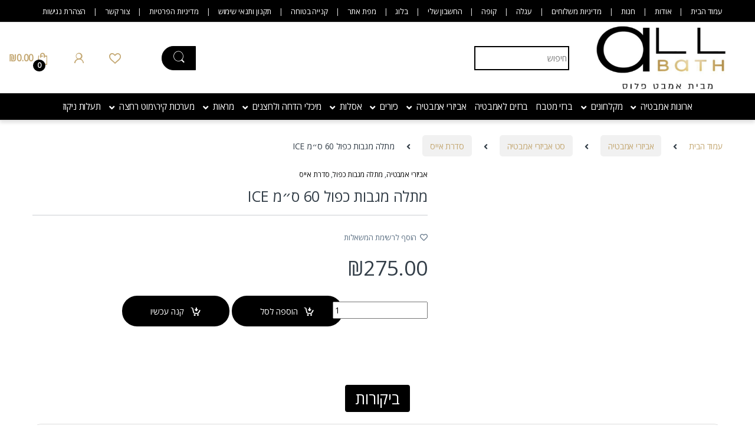

--- FILE ---
content_type: text/html; charset=UTF-8
request_url: https://allbath.co.il/product/double-towel-rack-60-cm/
body_size: 57246
content:
<!DOCTYPE html>
<html dir="rtl" lang="he-IL">
<head>
<meta charset="UTF-8">
<meta name="viewport" content="width=device-width, initial-scale=1">
<link rel="profile" href="http://gmpg.org/xfn/11">
<link rel="pingback" href="https://allbath.co.il/xmlrpc.php">

				<script>document.documentElement.className = document.documentElement.className + ' yes-js js_active js'</script>
				<meta name='robots' content='index, follow, max-image-preview:large, max-snippet:-1, max-video-preview:-1' />

<!-- Google Tag Manager for WordPress by gtm4wp.com -->
<script data-cfasync="false" data-pagespeed-no-defer>
	var gtm4wp_datalayer_name = "dataLayer";
	var dataLayer = dataLayer || [];
	const gtm4wp_use_sku_instead = false;
	const gtm4wp_currency = 'ILS';
	const gtm4wp_product_per_impression = 10;
	const gtm4wp_clear_ecommerce = false;
</script>
<!-- End Google Tag Manager for WordPress by gtm4wp.com -->
	<!-- This site is optimized with the Yoast SEO plugin v21.7 - https://yoast.com/wordpress/plugins/seo/ -->
	<title>מתלה מגבות כפול 60 ס״מ ICE - Allbath - אול בט</title>
	<meta name="description" content="הכנסו לAllbath - אול בט לרכישת מתלה מגבות כפול 60 ס״מ ICE ותהנו מהמוצרים הכי איכותיים בשוק ושרות אמין ומקצועי" />
	<link rel="canonical" href="https://allbath.co.il/product/double-towel-rack-60-cm/" />
	<meta property="og:locale" content="he_IL" />
	<meta property="og:type" content="article" />
	<meta property="og:title" content="מתלה מגבות כפול 60 ס״מ ICE - Allbath - אול בט" />
	<meta property="og:description" content="הכנסו לAllbath - אול בט לרכישת מתלה מגבות כפול 60 ס״מ ICE ותהנו מהמוצרים הכי איכותיים בשוק ושרות אמין ומקצועי" />
	<meta property="og:url" content="https://allbath.co.il/product/double-towel-rack-60-cm/" />
	<meta property="og:site_name" content="Allbath - אול בט" />
	<meta property="article:modified_time" content="2025-05-21T02:38:41+00:00" />
	<meta property="og:image" content="https://allbath.co.il/wp-content/uploads/2023/04/dd.jpg" />
	<meta property="og:image:width" content="327" />
	<meta property="og:image:height" content="288" />
	<meta property="og:image:type" content="image/jpeg" />
	<meta name="twitter:card" content="summary_large_image" />
	<meta name="twitter:label1" content="זמן קריאה מוערך" />
	<meta name="twitter:data1" content="דקה1" />
	<script type="application/ld+json" class="yoast-schema-graph">{"@context":"https://schema.org","@graph":[{"@type":"WebPage","@id":"https://allbath.co.il/product/double-towel-rack-60-cm/","url":"https://allbath.co.il/product/double-towel-rack-60-cm/","name":"מתלה מגבות כפול 60 ס״מ ICE - Allbath - אול בט","isPartOf":{"@id":"https://allbath.co.il/#website"},"primaryImageOfPage":{"@id":"https://allbath.co.il/product/double-towel-rack-60-cm/#primaryimage"},"image":{"@id":"https://allbath.co.il/product/double-towel-rack-60-cm/#primaryimage"},"thumbnailUrl":"https://allbath.co.il/wp-content/uploads/2023/04/dd.jpg","datePublished":"2023-04-19T12:25:57+00:00","dateModified":"2025-05-21T02:38:41+00:00","description":"הכנסו לAllbath - אול בט לרכישת מתלה מגבות כפול 60 ס״מ ICE ותהנו מהמוצרים הכי איכותיים בשוק ושרות אמין ומקצועי","breadcrumb":{"@id":"https://allbath.co.il/product/double-towel-rack-60-cm/#breadcrumb"},"inLanguage":"he-IL","potentialAction":[{"@type":"ReadAction","target":["https://allbath.co.il/product/double-towel-rack-60-cm/"]}]},{"@type":"ImageObject","inLanguage":"he-IL","@id":"https://allbath.co.il/product/double-towel-rack-60-cm/#primaryimage","url":"https://allbath.co.il/wp-content/uploads/2023/04/dd.jpg","contentUrl":"https://allbath.co.il/wp-content/uploads/2023/04/dd.jpg","width":327,"height":288},{"@type":"BreadcrumbList","@id":"https://allbath.co.il/product/double-towel-rack-60-cm/#breadcrumb","itemListElement":[{"@type":"ListItem","position":1,"name":"דף הבית","item":"https://allbath.co.il/"},{"@type":"ListItem","position":2,"name":"חנות","item":"https://allbath.co.il/shop/"},{"@type":"ListItem","position":3,"name":"מתלה מגבות כפול 60 ס״מ ICE"}]},{"@type":"WebSite","@id":"https://allbath.co.il/#website","url":"https://allbath.co.il/","name":"Allbath - אול בט","description":"מבית אמבט פלוס","publisher":{"@id":"https://allbath.co.il/#organization"},"potentialAction":[{"@type":"SearchAction","target":{"@type":"EntryPoint","urlTemplate":"https://allbath.co.il/?s={search_term_string}"},"query-input":"required name=search_term_string"}],"inLanguage":"he-IL"},{"@type":"Organization","@id":"https://allbath.co.il/#organization","name":"Allbath - אול בט","url":"https://allbath.co.il/","logo":{"@type":"ImageObject","inLanguage":"he-IL","@id":"https://allbath.co.il/#/schema/logo/image/","url":"https://allbath.co.il/wp-content/uploads/2023/02/allbath-logo.png","contentUrl":"https://allbath.co.il/wp-content/uploads/2023/02/allbath-logo.png","width":457,"height":246,"caption":"Allbath - אול בט"},"image":{"@id":"https://allbath.co.il/#/schema/logo/image/"}}]}</script>
	<!-- / Yoast SEO plugin. -->


<link rel='dns-prefetch' href='//fonts.googleapis.com' />
<link rel='preconnect' href='https://fonts.gstatic.com' crossorigin />
<link rel="alternate" type="application/rss+xml" title="Allbath - אול בט &laquo; פיד‏" href="https://allbath.co.il/feed/" />
<link rel="alternate" type="application/rss+xml" title="Allbath - אול בט &laquo; פיד תגובות‏" href="https://allbath.co.il/comments/feed/" />
<link rel="alternate" type="application/rss+xml" title="Allbath - אול בט &laquo; פיד תגובות של מתלה מגבות כפול 60 ס״מ ICE" href="https://allbath.co.il/product/double-towel-rack-60-cm/feed/" />
<script type="text/javascript">
/* <![CDATA[ */
window._wpemojiSettings = {"baseUrl":"https:\/\/s.w.org\/images\/core\/emoji\/15.0.3\/72x72\/","ext":".png","svgUrl":"https:\/\/s.w.org\/images\/core\/emoji\/15.0.3\/svg\/","svgExt":".svg","source":{"concatemoji":"https:\/\/allbath.co.il\/wp-includes\/js\/wp-emoji-release.min.js?ver=6.6.2"}};
/*! This file is auto-generated */
!function(i,n){var o,s,e;function c(e){try{var t={supportTests:e,timestamp:(new Date).valueOf()};sessionStorage.setItem(o,JSON.stringify(t))}catch(e){}}function p(e,t,n){e.clearRect(0,0,e.canvas.width,e.canvas.height),e.fillText(t,0,0);var t=new Uint32Array(e.getImageData(0,0,e.canvas.width,e.canvas.height).data),r=(e.clearRect(0,0,e.canvas.width,e.canvas.height),e.fillText(n,0,0),new Uint32Array(e.getImageData(0,0,e.canvas.width,e.canvas.height).data));return t.every(function(e,t){return e===r[t]})}function u(e,t,n){switch(t){case"flag":return n(e,"\ud83c\udff3\ufe0f\u200d\u26a7\ufe0f","\ud83c\udff3\ufe0f\u200b\u26a7\ufe0f")?!1:!n(e,"\ud83c\uddfa\ud83c\uddf3","\ud83c\uddfa\u200b\ud83c\uddf3")&&!n(e,"\ud83c\udff4\udb40\udc67\udb40\udc62\udb40\udc65\udb40\udc6e\udb40\udc67\udb40\udc7f","\ud83c\udff4\u200b\udb40\udc67\u200b\udb40\udc62\u200b\udb40\udc65\u200b\udb40\udc6e\u200b\udb40\udc67\u200b\udb40\udc7f");case"emoji":return!n(e,"\ud83d\udc26\u200d\u2b1b","\ud83d\udc26\u200b\u2b1b")}return!1}function f(e,t,n){var r="undefined"!=typeof WorkerGlobalScope&&self instanceof WorkerGlobalScope?new OffscreenCanvas(300,150):i.createElement("canvas"),a=r.getContext("2d",{willReadFrequently:!0}),o=(a.textBaseline="top",a.font="600 32px Arial",{});return e.forEach(function(e){o[e]=t(a,e,n)}),o}function t(e){var t=i.createElement("script");t.src=e,t.defer=!0,i.head.appendChild(t)}"undefined"!=typeof Promise&&(o="wpEmojiSettingsSupports",s=["flag","emoji"],n.supports={everything:!0,everythingExceptFlag:!0},e=new Promise(function(e){i.addEventListener("DOMContentLoaded",e,{once:!0})}),new Promise(function(t){var n=function(){try{var e=JSON.parse(sessionStorage.getItem(o));if("object"==typeof e&&"number"==typeof e.timestamp&&(new Date).valueOf()<e.timestamp+604800&&"object"==typeof e.supportTests)return e.supportTests}catch(e){}return null}();if(!n){if("undefined"!=typeof Worker&&"undefined"!=typeof OffscreenCanvas&&"undefined"!=typeof URL&&URL.createObjectURL&&"undefined"!=typeof Blob)try{var e="postMessage("+f.toString()+"("+[JSON.stringify(s),u.toString(),p.toString()].join(",")+"));",r=new Blob([e],{type:"text/javascript"}),a=new Worker(URL.createObjectURL(r),{name:"wpTestEmojiSupports"});return void(a.onmessage=function(e){c(n=e.data),a.terminate(),t(n)})}catch(e){}c(n=f(s,u,p))}t(n)}).then(function(e){for(var t in e)n.supports[t]=e[t],n.supports.everything=n.supports.everything&&n.supports[t],"flag"!==t&&(n.supports.everythingExceptFlag=n.supports.everythingExceptFlag&&n.supports[t]);n.supports.everythingExceptFlag=n.supports.everythingExceptFlag&&!n.supports.flag,n.DOMReady=!1,n.readyCallback=function(){n.DOMReady=!0}}).then(function(){return e}).then(function(){var e;n.supports.everything||(n.readyCallback(),(e=n.source||{}).concatemoji?t(e.concatemoji):e.wpemoji&&e.twemoji&&(t(e.twemoji),t(e.wpemoji)))}))}((window,document),window._wpemojiSettings);
/* ]]> */
</script>
<style id='wp-emoji-styles-inline-css' type='text/css'>

	img.wp-smiley, img.emoji {
		display: inline !important;
		border: none !important;
		box-shadow: none !important;
		height: 1em !important;
		width: 1em !important;
		margin: 0 0.07em !important;
		vertical-align: -0.1em !important;
		background: none !important;
		padding: 0 !important;
	}
</style>
<link rel='stylesheet' id='wp-block-library-rtl-css' href='https://allbath.co.il/wp-includes/css/dist/block-library/style-rtl.min.css?ver=6.6.2' type='text/css' media='all' />
<style id='classic-theme-styles-inline-css' type='text/css'>
/*! This file is auto-generated */
.wp-block-button__link{color:#fff;background-color:#32373c;border-radius:9999px;box-shadow:none;text-decoration:none;padding:calc(.667em + 2px) calc(1.333em + 2px);font-size:1.125em}.wp-block-file__button{background:#32373c;color:#fff;text-decoration:none}
</style>
<style id='global-styles-inline-css' type='text/css'>
:root{--wp--preset--aspect-ratio--square: 1;--wp--preset--aspect-ratio--4-3: 4/3;--wp--preset--aspect-ratio--3-4: 3/4;--wp--preset--aspect-ratio--3-2: 3/2;--wp--preset--aspect-ratio--2-3: 2/3;--wp--preset--aspect-ratio--16-9: 16/9;--wp--preset--aspect-ratio--9-16: 9/16;--wp--preset--color--black: #000000;--wp--preset--color--cyan-bluish-gray: #abb8c3;--wp--preset--color--white: #ffffff;--wp--preset--color--pale-pink: #f78da7;--wp--preset--color--vivid-red: #cf2e2e;--wp--preset--color--luminous-vivid-orange: #ff6900;--wp--preset--color--luminous-vivid-amber: #fcb900;--wp--preset--color--light-green-cyan: #7bdcb5;--wp--preset--color--vivid-green-cyan: #00d084;--wp--preset--color--pale-cyan-blue: #8ed1fc;--wp--preset--color--vivid-cyan-blue: #0693e3;--wp--preset--color--vivid-purple: #9b51e0;--wp--preset--gradient--vivid-cyan-blue-to-vivid-purple: linear-gradient(135deg,rgba(6,147,227,1) 0%,rgb(155,81,224) 100%);--wp--preset--gradient--light-green-cyan-to-vivid-green-cyan: linear-gradient(135deg,rgb(122,220,180) 0%,rgb(0,208,130) 100%);--wp--preset--gradient--luminous-vivid-amber-to-luminous-vivid-orange: linear-gradient(135deg,rgba(252,185,0,1) 0%,rgba(255,105,0,1) 100%);--wp--preset--gradient--luminous-vivid-orange-to-vivid-red: linear-gradient(135deg,rgba(255,105,0,1) 0%,rgb(207,46,46) 100%);--wp--preset--gradient--very-light-gray-to-cyan-bluish-gray: linear-gradient(135deg,rgb(238,238,238) 0%,rgb(169,184,195) 100%);--wp--preset--gradient--cool-to-warm-spectrum: linear-gradient(135deg,rgb(74,234,220) 0%,rgb(151,120,209) 20%,rgb(207,42,186) 40%,rgb(238,44,130) 60%,rgb(251,105,98) 80%,rgb(254,248,76) 100%);--wp--preset--gradient--blush-light-purple: linear-gradient(135deg,rgb(255,206,236) 0%,rgb(152,150,240) 100%);--wp--preset--gradient--blush-bordeaux: linear-gradient(135deg,rgb(254,205,165) 0%,rgb(254,45,45) 50%,rgb(107,0,62) 100%);--wp--preset--gradient--luminous-dusk: linear-gradient(135deg,rgb(255,203,112) 0%,rgb(199,81,192) 50%,rgb(65,88,208) 100%);--wp--preset--gradient--pale-ocean: linear-gradient(135deg,rgb(255,245,203) 0%,rgb(182,227,212) 50%,rgb(51,167,181) 100%);--wp--preset--gradient--electric-grass: linear-gradient(135deg,rgb(202,248,128) 0%,rgb(113,206,126) 100%);--wp--preset--gradient--midnight: linear-gradient(135deg,rgb(2,3,129) 0%,rgb(40,116,252) 100%);--wp--preset--font-size--small: 13px;--wp--preset--font-size--medium: 20px;--wp--preset--font-size--large: 36px;--wp--preset--font-size--x-large: 42px;--wp--preset--spacing--20: 0.44rem;--wp--preset--spacing--30: 0.67rem;--wp--preset--spacing--40: 1rem;--wp--preset--spacing--50: 1.5rem;--wp--preset--spacing--60: 2.25rem;--wp--preset--spacing--70: 3.38rem;--wp--preset--spacing--80: 5.06rem;--wp--preset--shadow--natural: 6px 6px 9px rgba(0, 0, 0, 0.2);--wp--preset--shadow--deep: 12px 12px 50px rgba(0, 0, 0, 0.4);--wp--preset--shadow--sharp: 6px 6px 0px rgba(0, 0, 0, 0.2);--wp--preset--shadow--outlined: 6px 6px 0px -3px rgba(255, 255, 255, 1), 6px 6px rgba(0, 0, 0, 1);--wp--preset--shadow--crisp: 6px 6px 0px rgba(0, 0, 0, 1);}:where(.is-layout-flex){gap: 0.5em;}:where(.is-layout-grid){gap: 0.5em;}body .is-layout-flex{display: flex;}.is-layout-flex{flex-wrap: wrap;align-items: center;}.is-layout-flex > :is(*, div){margin: 0;}body .is-layout-grid{display: grid;}.is-layout-grid > :is(*, div){margin: 0;}:where(.wp-block-columns.is-layout-flex){gap: 2em;}:where(.wp-block-columns.is-layout-grid){gap: 2em;}:where(.wp-block-post-template.is-layout-flex){gap: 1.25em;}:where(.wp-block-post-template.is-layout-grid){gap: 1.25em;}.has-black-color{color: var(--wp--preset--color--black) !important;}.has-cyan-bluish-gray-color{color: var(--wp--preset--color--cyan-bluish-gray) !important;}.has-white-color{color: var(--wp--preset--color--white) !important;}.has-pale-pink-color{color: var(--wp--preset--color--pale-pink) !important;}.has-vivid-red-color{color: var(--wp--preset--color--vivid-red) !important;}.has-luminous-vivid-orange-color{color: var(--wp--preset--color--luminous-vivid-orange) !important;}.has-luminous-vivid-amber-color{color: var(--wp--preset--color--luminous-vivid-amber) !important;}.has-light-green-cyan-color{color: var(--wp--preset--color--light-green-cyan) !important;}.has-vivid-green-cyan-color{color: var(--wp--preset--color--vivid-green-cyan) !important;}.has-pale-cyan-blue-color{color: var(--wp--preset--color--pale-cyan-blue) !important;}.has-vivid-cyan-blue-color{color: var(--wp--preset--color--vivid-cyan-blue) !important;}.has-vivid-purple-color{color: var(--wp--preset--color--vivid-purple) !important;}.has-black-background-color{background-color: var(--wp--preset--color--black) !important;}.has-cyan-bluish-gray-background-color{background-color: var(--wp--preset--color--cyan-bluish-gray) !important;}.has-white-background-color{background-color: var(--wp--preset--color--white) !important;}.has-pale-pink-background-color{background-color: var(--wp--preset--color--pale-pink) !important;}.has-vivid-red-background-color{background-color: var(--wp--preset--color--vivid-red) !important;}.has-luminous-vivid-orange-background-color{background-color: var(--wp--preset--color--luminous-vivid-orange) !important;}.has-luminous-vivid-amber-background-color{background-color: var(--wp--preset--color--luminous-vivid-amber) !important;}.has-light-green-cyan-background-color{background-color: var(--wp--preset--color--light-green-cyan) !important;}.has-vivid-green-cyan-background-color{background-color: var(--wp--preset--color--vivid-green-cyan) !important;}.has-pale-cyan-blue-background-color{background-color: var(--wp--preset--color--pale-cyan-blue) !important;}.has-vivid-cyan-blue-background-color{background-color: var(--wp--preset--color--vivid-cyan-blue) !important;}.has-vivid-purple-background-color{background-color: var(--wp--preset--color--vivid-purple) !important;}.has-black-border-color{border-color: var(--wp--preset--color--black) !important;}.has-cyan-bluish-gray-border-color{border-color: var(--wp--preset--color--cyan-bluish-gray) !important;}.has-white-border-color{border-color: var(--wp--preset--color--white) !important;}.has-pale-pink-border-color{border-color: var(--wp--preset--color--pale-pink) !important;}.has-vivid-red-border-color{border-color: var(--wp--preset--color--vivid-red) !important;}.has-luminous-vivid-orange-border-color{border-color: var(--wp--preset--color--luminous-vivid-orange) !important;}.has-luminous-vivid-amber-border-color{border-color: var(--wp--preset--color--luminous-vivid-amber) !important;}.has-light-green-cyan-border-color{border-color: var(--wp--preset--color--light-green-cyan) !important;}.has-vivid-green-cyan-border-color{border-color: var(--wp--preset--color--vivid-green-cyan) !important;}.has-pale-cyan-blue-border-color{border-color: var(--wp--preset--color--pale-cyan-blue) !important;}.has-vivid-cyan-blue-border-color{border-color: var(--wp--preset--color--vivid-cyan-blue) !important;}.has-vivid-purple-border-color{border-color: var(--wp--preset--color--vivid-purple) !important;}.has-vivid-cyan-blue-to-vivid-purple-gradient-background{background: var(--wp--preset--gradient--vivid-cyan-blue-to-vivid-purple) !important;}.has-light-green-cyan-to-vivid-green-cyan-gradient-background{background: var(--wp--preset--gradient--light-green-cyan-to-vivid-green-cyan) !important;}.has-luminous-vivid-amber-to-luminous-vivid-orange-gradient-background{background: var(--wp--preset--gradient--luminous-vivid-amber-to-luminous-vivid-orange) !important;}.has-luminous-vivid-orange-to-vivid-red-gradient-background{background: var(--wp--preset--gradient--luminous-vivid-orange-to-vivid-red) !important;}.has-very-light-gray-to-cyan-bluish-gray-gradient-background{background: var(--wp--preset--gradient--very-light-gray-to-cyan-bluish-gray) !important;}.has-cool-to-warm-spectrum-gradient-background{background: var(--wp--preset--gradient--cool-to-warm-spectrum) !important;}.has-blush-light-purple-gradient-background{background: var(--wp--preset--gradient--blush-light-purple) !important;}.has-blush-bordeaux-gradient-background{background: var(--wp--preset--gradient--blush-bordeaux) !important;}.has-luminous-dusk-gradient-background{background: var(--wp--preset--gradient--luminous-dusk) !important;}.has-pale-ocean-gradient-background{background: var(--wp--preset--gradient--pale-ocean) !important;}.has-electric-grass-gradient-background{background: var(--wp--preset--gradient--electric-grass) !important;}.has-midnight-gradient-background{background: var(--wp--preset--gradient--midnight) !important;}.has-small-font-size{font-size: var(--wp--preset--font-size--small) !important;}.has-medium-font-size{font-size: var(--wp--preset--font-size--medium) !important;}.has-large-font-size{font-size: var(--wp--preset--font-size--large) !important;}.has-x-large-font-size{font-size: var(--wp--preset--font-size--x-large) !important;}
:where(.wp-block-post-template.is-layout-flex){gap: 1.25em;}:where(.wp-block-post-template.is-layout-grid){gap: 1.25em;}
:where(.wp-block-columns.is-layout-flex){gap: 2em;}:where(.wp-block-columns.is-layout-grid){gap: 2em;}
:root :where(.wp-block-pullquote){font-size: 1.5em;line-height: 1.6;}
</style>
<link rel='stylesheet' id='photoswipe-css' href='https://allbath.co.il/wp-content/plugins/woocommerce/assets/css/photoswipe/photoswipe.min.css?ver=9.8.4' type='text/css' media='all' />
<link rel='stylesheet' id='photoswipe-default-skin-css' href='https://allbath.co.il/wp-content/plugins/woocommerce/assets/css/photoswipe/default-skin/default-skin.min.css?ver=9.8.4' type='text/css' media='all' />
<style id='woocommerce-inline-inline-css' type='text/css'>
.woocommerce form .form-row .required { visibility: visible; }
</style>
<link rel='stylesheet' id='dashicons-css' href='https://allbath.co.il/wp-includes/css/dashicons.min.css?ver=6.6.2' type='text/css' media='all' />
<style id='dashicons-inline-css' type='text/css'>
[data-font="Dashicons"]:before {font-family: 'Dashicons' !important;content: attr(data-icon) !important;speak: none !important;font-weight: normal !important;font-variant: normal !important;text-transform: none !important;line-height: 1 !important;font-style: normal !important;-webkit-font-smoothing: antialiased !important;-moz-osx-font-smoothing: grayscale !important;}
</style>
<link rel='stylesheet' id='woocommerce-addons-css-css' href='https://allbath.co.il/wp-content/plugins/woocommerce-product-addons/assets/css/frontend/frontend.css?ver=6.5.2' type='text/css' media='all' />
<link rel='stylesheet' id='wpcbn-frontend-css' href='https://allbath.co.il/wp-content/plugins/wpc-buy-now-button/assets/css/frontend.css?ver=2.1.0' type='text/css' media='all' />
<link rel='stylesheet' id='brands-styles-css' href='https://allbath.co.il/wp-content/plugins/woocommerce/assets/css/brands.css?ver=9.8.4' type='text/css' media='all' />
<link rel='stylesheet' id='font-electro-css' href='https://allbath.co.il/wp-content/themes/electro/assets/css/font-electro.css?ver=3.3.2' type='text/css' media='all' />
<link rel='stylesheet' id='fontawesome-css' href='https://allbath.co.il/wp-content/themes/electro/assets/vendor/fontawesome/css/all.min.css?ver=3.3.2' type='text/css' media='all' />
<link rel='stylesheet' id='animate-css-css' href='https://allbath.co.il/wp-content/themes/electro/assets/vendor/animate.css/animate.min.css?ver=3.3.2' type='text/css' media='all' />
<link rel='stylesheet' id='electro-rtl-style-css' href='https://allbath.co.il/wp-content/themes/electro/style-rtl.min.css?ver=3.3.2' type='text/css' media='all' />
<link rel='stylesheet' id='elementor-frontend-css' href='https://allbath.co.il/wp-content/plugins/elementor/assets/css/frontend-rtl.min.css?ver=3.24.6' type='text/css' media='all' />
<link rel='stylesheet' id='widget-image-css' href='https://allbath.co.il/wp-content/plugins/elementor/assets/css/widget-image-rtl.min.css?ver=3.24.6' type='text/css' media='all' />
<link rel='stylesheet' id='widget-text-editor-css' href='https://allbath.co.il/wp-content/plugins/elementor/assets/css/widget-text-editor-rtl.min.css?ver=3.24.6' type='text/css' media='all' />
<link rel='stylesheet' id='widget-heading-css' href='https://allbath.co.il/wp-content/plugins/elementor/assets/css/widget-heading-rtl.min.css?ver=3.24.6' type='text/css' media='all' />
<link rel='stylesheet' id='widget-nav-menu-css' href='https://allbath.co.il/wp-content/plugins/elementor-pro/assets/css/widget-nav-menu-rtl.min.css?ver=3.24.4' type='text/css' media='all' />
<link rel='stylesheet' id='widget-icon-list-css' href='https://allbath.co.il/wp-content/plugins/elementor/assets/css/widget-icon-list-rtl.min.css?ver=3.24.6' type='text/css' media='all' />
<link rel='stylesheet' id='widget-divider-css' href='https://allbath.co.il/wp-content/plugins/elementor/assets/css/widget-divider-rtl.min.css?ver=3.24.6' type='text/css' media='all' />
<link rel='stylesheet' id='elementor-icons-css' href='https://allbath.co.il/wp-content/plugins/elementor/assets/lib/eicons/css/elementor-icons.min.css?ver=5.31.0' type='text/css' media='all' />
<link rel='stylesheet' id='swiper-css' href='https://allbath.co.il/wp-content/plugins/elementor/assets/lib/swiper/v8/css/swiper.min.css?ver=8.4.5' type='text/css' media='all' />
<link rel='stylesheet' id='e-swiper-css' href='https://allbath.co.il/wp-content/plugins/elementor/assets/css/conditionals/e-swiper.min.css?ver=3.24.6' type='text/css' media='all' />
<link rel='stylesheet' id='elementor-post-12-css' href='https://allbath.co.il/wp-content/uploads/elementor/css/post-12.css?ver=1731838275' type='text/css' media='all' />
<link rel='stylesheet' id='elementor-pro-css' href='https://allbath.co.il/wp-content/plugins/elementor-pro/assets/css/frontend-rtl.min.css?ver=3.24.4' type='text/css' media='all' />
<link rel='stylesheet' id='elementor-global-css' href='https://allbath.co.il/wp-content/uploads/elementor/css/global.css?ver=1731838276' type='text/css' media='all' />
<link rel='stylesheet' id='elementor-post-10581-css' href='https://allbath.co.il/wp-content/uploads/elementor/css/post-10581.css?ver=1731838276' type='text/css' media='all' />
<link rel="preload" as="style" href="https://fonts.googleapis.com/css?family=Open%20Sans:400&#038;subset=latin&#038;display=swap&#038;ver=1723631528" /><link rel="stylesheet" href="https://fonts.googleapis.com/css?family=Open%20Sans:400&#038;subset=latin&#038;display=swap&#038;ver=1723631528" media="print" onload="this.media='all'"><noscript><link rel="stylesheet" href="https://fonts.googleapis.com/css?family=Open%20Sans:400&#038;subset=latin&#038;display=swap&#038;ver=1723631528" /></noscript><link rel='stylesheet' id='google-fonts-1-css' href='https://fonts.googleapis.com/css?family=Roboto%3A100%2C100italic%2C200%2C200italic%2C300%2C300italic%2C400%2C400italic%2C500%2C500italic%2C600%2C600italic%2C700%2C700italic%2C800%2C800italic%2C900%2C900italic%7CRoboto+Slab%3A100%2C100italic%2C200%2C200italic%2C300%2C300italic%2C400%2C400italic%2C500%2C500italic%2C600%2C600italic%2C700%2C700italic%2C800%2C800italic%2C900%2C900italic&#038;display=swap&#038;subset=hebrew&#038;ver=6.6.2' type='text/css' media='all' />
<link rel='stylesheet' id='elementor-icons-shared-0-css' href='https://allbath.co.il/wp-content/plugins/elementor/assets/lib/font-awesome/css/fontawesome.min.css?ver=5.15.3' type='text/css' media='all' />
<link rel='stylesheet' id='elementor-icons-fa-solid-css' href='https://allbath.co.il/wp-content/plugins/elementor/assets/lib/font-awesome/css/solid.min.css?ver=5.15.3' type='text/css' media='all' />
<link rel='stylesheet' id='elementor-icons-fa-brands-css' href='https://allbath.co.il/wp-content/plugins/elementor/assets/lib/font-awesome/css/brands.min.css?ver=5.15.3' type='text/css' media='all' />
<link rel="preconnect" href="https://fonts.gstatic.com/" crossorigin><script type="text/template" id="tmpl-variation-template">
	<div class="woocommerce-variation-description">{{{ data.variation.variation_description }}}</div>
	<div class="woocommerce-variation-price">{{{ data.variation.price_html }}}</div>
	<div class="woocommerce-variation-availability">{{{ data.variation.availability_html }}}</div>
</script>
<script type="text/template" id="tmpl-unavailable-variation-template">
	<p role="alert">מוצר זה אינו זמין כרגע. נא לבחור שילוב אחר.</p>
</script>
<script type="text/javascript" src="https://allbath.co.il/wp-includes/js/jquery/jquery.min.js?ver=3.7.1" id="jquery-core-js"></script>
<script type="text/javascript" src="https://allbath.co.il/wp-includes/js/jquery/jquery-migrate.min.js?ver=3.4.1" id="jquery-migrate-js"></script>
<script type="text/javascript" src="https://allbath.co.il/wp-includes/js/underscore.min.js?ver=1.13.4" id="underscore-js"></script>
<script type="text/javascript" id="wp-util-js-extra">
/* <![CDATA[ */
var _wpUtilSettings = {"ajax":{"url":"\/wp-admin\/admin-ajax.php"}};
/* ]]> */
</script>
<script type="text/javascript" src="https://allbath.co.il/wp-includes/js/wp-util.min.js?ver=6.6.2" id="wp-util-js"></script>
<script type="text/javascript" src="https://allbath.co.il/wp-content/plugins/woocommerce/assets/js/jquery-blockui/jquery.blockUI.min.js?ver=2.7.0-wc.9.8.4" id="jquery-blockui-js" data-wp-strategy="defer"></script>
<script type="text/javascript" id="wc-add-to-cart-js-extra">
/* <![CDATA[ */
var wc_add_to_cart_params = {"ajax_url":"\/wp-admin\/admin-ajax.php","wc_ajax_url":"\/?wc-ajax=%%endpoint%%","i18n_view_cart":"\u05de\u05e2\u05d1\u05e8 \u05dc\u05e1\u05dc \u05d4\u05e7\u05e0\u05d9\u05d5\u05ea","cart_url":"https:\/\/allbath.co.il\/cart\/","is_cart":"","cart_redirect_after_add":"no"};
/* ]]> */
</script>
<script type="text/javascript" src="https://allbath.co.il/wp-content/plugins/woocommerce/assets/js/frontend/add-to-cart.min.js?ver=9.8.4" id="wc-add-to-cart-js" defer="defer" data-wp-strategy="defer"></script>
<script type="text/javascript" src="https://allbath.co.il/wp-content/plugins/woocommerce/assets/js/zoom/jquery.zoom.min.js?ver=1.7.21-wc.9.8.4" id="zoom-js" defer="defer" data-wp-strategy="defer"></script>
<script type="text/javascript" src="https://allbath.co.il/wp-content/plugins/woocommerce/assets/js/photoswipe/photoswipe.min.js?ver=4.1.1-wc.9.8.4" id="photoswipe-js" defer="defer" data-wp-strategy="defer"></script>
<script type="text/javascript" src="https://allbath.co.il/wp-content/plugins/woocommerce/assets/js/photoswipe/photoswipe-ui-default.min.js?ver=4.1.1-wc.9.8.4" id="photoswipe-ui-default-js" defer="defer" data-wp-strategy="defer"></script>
<script type="text/javascript" id="wc-single-product-js-extra">
/* <![CDATA[ */
var wc_single_product_params = {"i18n_required_rating_text":"\u05d1\u05d7\u05e8 \u05d3\u05d9\u05e8\u05d5\u05d2","i18n_rating_options":["1 \u05de\u05ea\u05d5\u05da 5 \u05db\u05d5\u05db\u05d1\u05d9\u05dd","2 \u05de\u05ea\u05d5\u05da 5 \u05db\u05d5\u05db\u05d1\u05d9\u05dd","3 \u05de\u05ea\u05d5\u05da 5 \u05db\u05d5\u05db\u05d1\u05d9\u05dd","4 \u05de\u05ea\u05d5\u05da 5 \u05db\u05d5\u05db\u05d1\u05d9\u05dd","5 \u05de\u05ea\u05d5\u05da 5 \u05db\u05d5\u05db\u05d1\u05d9\u05dd"],"i18n_product_gallery_trigger_text":"\u05dc\u05d4\u05e6\u05d9\u05d2 \u05d0\u05ea \u05d2\u05dc\u05e8\u05d9\u05d9\u05ea \u05d4\u05ea\u05de\u05d5\u05e0\u05d5\u05ea \u05e2\u05dc \u05de\u05e1\u05da \u05de\u05dc\u05d0","review_rating_required":"yes","flexslider":{"rtl":true,"animation":"slide","smoothHeight":true,"directionNav":false,"controlNav":"thumbnails","slideshow":false,"animationSpeed":500,"animationLoop":false,"allowOneSlide":false},"zoom_enabled":"1","zoom_options":[],"photoswipe_enabled":"1","photoswipe_options":{"shareEl":false,"closeOnScroll":false,"history":false,"hideAnimationDuration":0,"showAnimationDuration":0},"flexslider_enabled":"1"};
/* ]]> */
</script>
<script type="text/javascript" src="https://allbath.co.il/wp-content/plugins/woocommerce/assets/js/frontend/single-product.min.js?ver=9.8.4" id="wc-single-product-js" defer="defer" data-wp-strategy="defer"></script>
<script type="text/javascript" src="https://allbath.co.il/wp-content/plugins/woocommerce/assets/js/js-cookie/js.cookie.min.js?ver=2.1.4-wc.9.8.4" id="js-cookie-js" defer="defer" data-wp-strategy="defer"></script>
<script type="text/javascript" id="woocommerce-js-extra">
/* <![CDATA[ */
var woocommerce_params = {"ajax_url":"\/wp-admin\/admin-ajax.php","wc_ajax_url":"\/?wc-ajax=%%endpoint%%","i18n_password_show":"\u05dc\u05d4\u05e6\u05d9\u05d2 \u05e1\u05d9\u05e1\u05de\u05d4","i18n_password_hide":"\u05dc\u05d4\u05e1\u05ea\u05d9\u05e8 \u05e1\u05d9\u05e1\u05de\u05d4"};
/* ]]> */
</script>
<script type="text/javascript" src="https://allbath.co.il/wp-content/plugins/woocommerce/assets/js/frontend/woocommerce.min.js?ver=9.8.4" id="woocommerce-js" defer="defer" data-wp-strategy="defer"></script>
<link rel="https://api.w.org/" href="https://allbath.co.il/wp-json/" /><link rel="alternate" title="JSON" type="application/json" href="https://allbath.co.il/wp-json/wp/v2/product/7303" /><link rel="EditURI" type="application/rsd+xml" title="RSD" href="https://allbath.co.il/xmlrpc.php?rsd" />
<meta name="generator" content="WordPress 6.6.2" />
<meta name="generator" content="WooCommerce 9.8.4" />
<link rel='shortlink' href='https://allbath.co.il/?p=7303' />
<link rel="alternate" title="oEmbed (JSON)" type="application/json+oembed" href="https://allbath.co.il/wp-json/oembed/1.0/embed?url=https%3A%2F%2Fallbath.co.il%2Fproduct%2Fdouble-towel-rack-60-cm%2F" />
<link rel="alternate" title="oEmbed (XML)" type="text/xml+oembed" href="https://allbath.co.il/wp-json/oembed/1.0/embed?url=https%3A%2F%2Fallbath.co.il%2Fproduct%2Fdouble-towel-rack-60-cm%2F&#038;format=xml" />
<meta name="generator" content="Redux 4.4.18" />
<!-- Hotjar Tracking Code for ALLBATH -->
<script>
    (function(h,o,t,j,a,r){
        h.hj=h.hj||function(){(h.hj.q=h.hj.q||[]).push(arguments)};
        h._hjSettings={hjid:3590017,hjsv:6};
        a=o.getElementsByTagName('head')[0];
        r=o.createElement('script');r.async=1;
        r.src=t+h._hjSettings.hjid+j+h._hjSettings.hjsv;
        a.appendChild(r);
    })(window,document,'https://static.hotjar.com/c/hotjar-','.js?sv=');
</script>
<!-- This website runs the Product Feed PRO for WooCommerce by AdTribes.io plugin - version 13.3.8.1 -->

<!-- Google Tag Manager for WordPress by gtm4wp.com -->
<!-- GTM Container placement set to automatic -->
<script data-cfasync="false" data-pagespeed-no-defer type="text/javascript">
	var dataLayer_content = {"pagePostType":"product","pagePostType2":"single-product","pagePostAuthor":"daniel chip","cartContent":{"totals":{"applied_coupons":[],"discount_total":0,"subtotal":0,"total":0},"items":[]},"productRatingCounts":[],"productAverageRating":0,"productReviewCount":0,"productType":"simple","productIsVariable":0};
	dataLayer.push( dataLayer_content );
</script>
<script data-cfasync="false">
(function(w,d,s,l,i){w[l]=w[l]||[];w[l].push({'gtm.start':
new Date().getTime(),event:'gtm.js'});var f=d.getElementsByTagName(s)[0],
j=d.createElement(s),dl=l!='dataLayer'?'&l='+l:'';j.async=true;j.src=
'//www.googletagmanager.com/gtm.js?id='+i+dl;f.parentNode.insertBefore(j,f);
})(window,document,'script','dataLayer','GTM-W63BZ7XM');
</script>
<!-- End Google Tag Manager for WordPress by gtm4wp.com -->	<noscript><style>.woocommerce-product-gallery{ opacity: 1 !important; }</style></noscript>
	<meta name="generator" content="Elementor 3.24.6; features: additional_custom_breakpoints; settings: css_print_method-external, google_font-enabled, font_display-swap">
<meta name="google-site-verification" content="zWki77-jvTLJYbNTvu0UBwA9Cswl8FM-GERS9vKESIg" />
<!-- Google tag (gtag.js) -->
<script async src="https://www.googletagmanager.com/gtag/js?id=AW-16458770533"></script>
<script>
  window.dataLayer = window.dataLayer || [];
  function gtag(){dataLayer.push(arguments);}
  gtag('js', new Date());

  gtag('config', 'AW-16458770533');
</script>


<!-- Google Tag Manager -->
<script>(function(w,d,s,l,i){w[l]=w[l]||[];w[l].push({'gtm.start':
new Date().getTime(),event:'gtm.js'});var f=d.getElementsByTagName(s)[0],
j=d.createElement(s),dl=l!='dataLayer'?'&l='+l:'';j.async=true;j.src=
'https://www.googletagmanager.com/gtm.js?id='+i+dl;f.parentNode.insertBefore(j,f);
})(window,document,'script','dataLayer','GTM-KZ77ZSZG');</script>
<!-- End Google Tag Manager -->
			<style>
				.e-con.e-parent:nth-of-type(n+4):not(.e-lazyloaded):not(.e-no-lazyload),
				.e-con.e-parent:nth-of-type(n+4):not(.e-lazyloaded):not(.e-no-lazyload) * {
					background-image: none !important;
				}
				@media screen and (max-height: 1024px) {
					.e-con.e-parent:nth-of-type(n+3):not(.e-lazyloaded):not(.e-no-lazyload),
					.e-con.e-parent:nth-of-type(n+3):not(.e-lazyloaded):not(.e-no-lazyload) * {
						background-image: none !important;
					}
				}
				@media screen and (max-height: 640px) {
					.e-con.e-parent:nth-of-type(n+2):not(.e-lazyloaded):not(.e-no-lazyload),
					.e-con.e-parent:nth-of-type(n+2):not(.e-lazyloaded):not(.e-no-lazyload) * {
						background-image: none !important;
					}
				}
			</style>
			<link rel="icon" href="https://allbath.co.il/wp-content/uploads/2024/03/אייקון-אול-בט.png" sizes="32x32" />
<link rel="icon" href="https://allbath.co.il/wp-content/uploads/2024/03/אייקון-אול-בט.png" sizes="192x192" />
<link rel="apple-touch-icon" href="https://allbath.co.il/wp-content/uploads/2024/03/אייקון-אול-בט.png" />
<meta name="msapplication-TileImage" content="https://allbath.co.il/wp-content/uploads/2024/03/אייקון-אול-בט.png" />
<style type="text/css">
        .footer-call-us .call-us-icon i,
        .header-support-info .support-icon i,
        .header-support-inner .support-icon,
        .widget_electro_products_filter .widget_layered_nav li > a:hover::before,
        .widget_electro_products_filter .widget_layered_nav li > a:focus::before,
        .widget_electro_products_filter .widget_product_categories li > a:hover::before,
        .widget_electro_products_filter .widget_product_categories li > a:focus::before,
        .widget_electro_products_filter .widget_layered_nav li.chosen > a::before,
        .widget_electro_products_filter .widget_product_categories li.current-cat > a::before,
        .features-list .media-left i,
        .secondary-nav>.dropdown.open >a::before,
        .secondary-nav>.dropdown.show >a::before,
        p.stars a,
        .top-bar.top-bar-v1 #menu-top-bar-left.nav-inline .menu-item > a i,
        .handheld-footer .handheld-footer-bar .footer-call-us .call-us-text span,
        .footer-v2 .handheld-footer .handheld-footer-bar .footer-call-us .call-us-text span,
        .top-bar .menu-item.customer-support i,
        .header-v13 .primary-nav-menu .nav-inline>.menu-item>a:hover,
        .header-v13 .primary-nav-menu .nav-inline>.dropdown:hover > a,
        .header-v13 .off-canvas-navigation-wrapper .navbar-toggler:hover,
        .header-v13 .off-canvas-navigation-wrapper button:hover,
        .header-v13 .off-canvas-navigation-wrapper.toggled .navbar-toggler:hover,
        .header-v13 .off-canvas-navigation-wrapper.toggled button:hover {
            color: #000000;
        }

        .header-logo svg ellipse,
        .footer-logo svg ellipse{
            fill:#000000;
        }

        .primary-nav .nav-inline > .menu-item .dropdown-menu,
        .primary-nav-menu .nav-inline > .menu-item .dropdown-menu,
        .navbar-primary .navbar-nav > .menu-item .dropdown-menu,
        .vertical-menu .menu-item-has-children > .dropdown-menu,
        .departments-menu .menu-item-has-children:hover > .dropdown-menu,
        .top-bar .nav-inline > .menu-item .dropdown-menu,
        .secondary-nav>.dropdown .dropdown-menu,
        .header-v6 .vertical-menu .list-group-item > .dropdown-menu,
        .best-selling-menu .nav-item>ul>li.electro-more-menu-item .dropdown-menu,
        .home-v5-slider .tp-tab.selected .tp-tab-title:before,
        .home-v5-slider .tp-tab.selected .tp-tab-title:after,
        .header-v5 .electro-navigation .departments-menu-v2>.dropdown>.dropdown-menu,
        .product-categories-list-with-header.v2 header .caption .section-title:after,
        .primary-nav-menu .nav-inline >.menu-item .dropdown-menu,
        .dropdown-menu-mini-cart,
        .dropdown-menu-user-account,
        .electro-navbar-primary .nav>.menu-item.menu-item-has-children .dropdown-menu,
        .header-v6 .header-logo-area .departments-menu-v2 .departments-menu-v2-title+.dropdown-menu,
        .departments-menu-v2 .departments-menu-v2-title+.dropdown-menu li.menu-item-has-children .dropdown-menu,
        .secondary-nav-v6 .secondary-nav-v6-inner .sub-menu,
        .secondary-nav-v6 .widget_nav_menu .sub-menu {
            border-top-color: #000000;
        }

        .columns-6-1 > ul.products > li.product .thumbnails > a:hover,
        .primary-nav .nav-inline .yamm-fw.open > a::before,
        .columns-6-1>ul.products.product-main-6-1 .electro-wc-product-gallery__wrapper .electro-wc-product-gallery__image.flex-active-slide img,
        .single-product .electro-wc-product-gallery .electro-wc-product-gallery__wrapper .electro-wc-product-gallery__image.flex-active-slide img,
        .products-6-1-with-categories-inner .product-main-6-1 .images .thumbnails a:hover,
        .home-v5-slider .tp-tab.selected .tp-tab-title:after,
        .electro-navbar .departments-menu-v2 .departments-menu-v2-title+.dropdown-menu li.menu-item-has-children>.dropdown-menu,
        .product-main-6-1 .thumbnails>a:focus, .product-main-6-1 .thumbnails>a:hover,
        .product-main-6-1 .thumbnails>a:focus, .product-main-6-1 .thumbnails>a:focus,
        .product-main-6-1 .thumbnails>a:focus>img, .product-main-6-1 .thumbnails>a:hover>img,
        .product-main-6-1 .thumbnails>a:focus>img, .product-main-6-1 .thumbnails>a:focus>img {
            border-bottom-color: #000000;
        }

        .navbar-primary,
        .footer-newsletter,
        .button:hover::before,
        li.product:hover .button::before,
        li.product:hover .added_to_cart::before,
        .owl-item .product:hover .button::before,
        .owl-item .product:hover .added_to_cart::before,
        .widget_price_filter .ui-slider .ui-slider-handle,
        .woocommerce-pagination ul.page-numbers > li a.current,
        .woocommerce-pagination ul.page-numbers > li span.current,
        .pagination ul.page-numbers > li a.current,
        .pagination ul.page-numbers > li span.current,
        .owl-dots .owl-dot.active,
        .products-carousel-tabs .nav-link.active::before,
        .deal-progress .progress-bar,
        .products-2-1-2 .nav-link.active::before,
        .products-4-1-4 .nav-link.active::before,
        .da .da-action > a::after,
        .header-v1 .navbar-search .input-group .btn,
        .header-v3 .navbar-search .input-group .btn,
        .header-v6 .navbar-search .input-group .btn,
        .header-v8 .navbar-search .input-group .btn,
        .header-v9 .navbar-search .input-group .btn,
        .header-v10 .navbar-search .input-group .btn,
        .header-v11 .navbar-search .input-group-btn .btn,
        .header-v12 .navbar-search .input-group .btn,
        .vertical-menu > li:first-child,
        .widget.widget_tag_cloud .tagcloud a:hover,
        .widget.widget_tag_cloud .tagcloud a:focus,
        .navbar-mini-cart .cart-items-count,
        .navbar-compare .count,
        .navbar-wishlist .count,
        .wc-tabs > li.active a::before,
        .ec-tabs > li.active a::before,
        .woocommerce-info,
        .woocommerce-noreviews,
        p.no-comments,
        .products-2-1-2 .nav-link:hover::before,
        .products-4-1-4 .nav-link:hover::before,
        .single_add_to_cart_button,
        .section-onsale-product-carousel .onsale-product-carousel .onsale-product .onsale-product-content .deal-cart-button .button,
        .section-onsale-product-carousel .onsale-product-carousel .onsale-product .onsale-product-content .deal-cart-button .added_to_cart,
        .wpb-accordion .vc_tta.vc_general .vc_tta-panel.vc_active .vc_tta-panel-heading .vc_tta-panel-title > a i,
        ul.products > li.product.list-view:not(.list-view-small) .button:hover,
        ul.products > li.product.list-view:not(.list-view-small) .button:focus,
        ul.products > li.product.list-view:not(.list-view-small) .button:active,
        ul.products > li.product.list-view.list-view-small .button:hover::after,
        ul.products > li.product.list-view.list-view-small .button:focus::after,
        ul.products > li.product.list-view.list-view-small .button:active::after,
        .widget_electro_products_carousel_widget .section-products-carousel .owl-nav .owl-prev:hover,
        .widget_electro_products_carousel_widget .section-products-carousel .owl-nav .owl-next:hover,
        .full-color-background .header-v3,
        .full-color-background .header-v4,
        .full-color-background .top-bar,
        .top-bar-v3,
        .pace .pace-progress,
        .electro-handheld-footer-bar ul li a .count,
        .handheld-navigation-wrapper .stuck .navbar-toggler,
        .handheld-navigation-wrapper .stuck button,
        .handheld-navigation-wrapper.toggled .stuck .navbar-toggler,
        .handheld-navigation-wrapper.toggled .stuck button,
        .da .da-action>a::after,
        .demo_store,
        .header-v5 .header-top,
        .handheld-header-v2,
        .handheld-header-v2.stuck,
        #payment .place-order button[type=submit],
        .single-product .product-images-wrapper .woocommerce-product-gallery.electro-carousel-loaded .flex-control-nav li a.flex-active,
        .single-product .product-images-wrapper .electro-wc-product-gallery .flex-control-nav li a.flex-active,
        .single-product .product-images-wrapper .flex-control-nav li a.flex-active,
        .section-onsale-product .savings,
        .section-onsale-product-carousel .savings,
        .columns-6-1>ul.products.product-main-6-1>li.product .electro-wc-product-gallery .flex-control-nav li a.flex-active,
        .products-carousel-tabs-v5 header ul.nav-inline .nav-link.active,
        .products-carousel-tabs-with-deal header ul.nav-inline .nav-link.active,
        section .deals-carousel-inner-block .onsale-product .onsale-product-content .deal-cart-button .added_to_cart,
        section .deals-carousel-inner-block .onsale-product .onsale-product-content .deal-cart-button .button,
        .header-icon-counter,
        .electro-navbar,
        .departments-menu-v2-title,
        section .deals-carousel-inner-block .onsale-product .onsale-product-content .deal-cart-button .added_to_cart,
        section .deals-carousel-inner-block .onsale-product .onsale-product-content .deal-cart-button .button,
        .deal-products-with-featured header,
        .deal-products-with-featured ul.products > li.product.product-featured .savings,
        .mobile-header-v2,
        .mobile-header-v2.stuck,
        .product-categories-list-with-header.v2 header .caption .section-title,
        .product-categories-list-with-header.v2 header .caption .section-title,
        .home-mobile-v2-features-block,
        .show-nav .nav .nav-item.active .nav-link,
        .header-v5,
        .header-v5 .stuck,
        .electro-navbar-primary,
        .navbar-search-input-group .navbar-search-button,
        .da-block .da-action::after,
        .products-6-1 header.show-nav ul.nav .nav-item.active .nav-link,
        ul.products[data-view=list-view].columns-1>li.product .product-loop-footer .button,
        ul.products[data-view=list-view].columns-2>li.product .product-loop-footer .button,
        ul.products[data-view=list-view].columns-3>li.product .product-loop-footer .button,
        ul.products[data-view=list-view].columns-4>li.product .product-loop-footer .button,
        ul.products[data-view=list-view].columns-5>li.product .product-loop-footer .button,
        ul.products[data-view=list-view].columns-6>li.product .product-loop-footer .button,
        ul.products[data-view=list-view].columns-7>li.product .product-loop-footer .button,
        ul.products[data-view=list-view].columns-8>li.product .product-loop-footer .button,
        ul.products[data-view=list-view]>li.product .product-item__footer .add-to-cart-wrap a,
        .products.show-btn>li.product .added_to_cart,
        .products.show-btn>li.product .button,
        .yith-wcqv-button,
        .header-v7 .masthead,
        .header-v10 .secondary-nav-menu,
        section.category-icons-carousel-v2,
        .category-icons-carousel .category a:hover .category-icon,
        .products-carousel-banner-vertical-tabs .banners-tabs>.nav a.active,
        .products-carousel-with-timer .deal-countdown-timer,
        .section-onsale-product-carousel-v9 .onsale-product .deal-countdown-timer,
        .dokan-elector-style-active.store-v1 .profile-frame + .dokan-store-tabs > ul li.active a:after,
        .dokan-elector-style-active.store-v5 .profile-frame + .dokan-store-tabs > ul li.active a:after,
        .aws-container .aws-search-form .aws-search-clear,
        div.wpforms-container-full .wpforms-form input[type=submit],
        div.wpforms-container-full .wpforms-form button[type=submit],
        div.wpforms-container-full .wpforms-form .wpforms-page-button,
        .electro-dark .full-color-background .masthead .navbar-search .input-group .btn,
        .electro-dark .electro-navbar-primary .nav>.menu-item:hover>a,
        .electro-dark .masthead .navbar-search .input-group .btn {
            background-color: #000000;
        }

        .electro-navbar .departments-menu-v2 .departments-menu-v2-title+.dropdown-menu li.menu-item-has-children>.dropdown-menu,
        .products-carousel-banner-vertical-tabs .banners-tabs>.nav a.active::before {
            border-right-color: #000000;
        }

        .hero-action-btn:hover {
            background-color: #000000 !important;
        }

        .hero-action-btn,
        #scrollUp,
        .custom .tp-bullet.selected,
        .home-v1-slider .btn-primary,
        .home-v2-slider .btn-primary,
        .home-v3-slider .btn-primary,
        .electro-dark .show-nav .nav .active .nav-link,
        .electro-dark .full-color-background .masthead .header-icon-counter,
        .electro-dark .full-color-background .masthead .navbar-search .input-group .btn,
        .electro-dark .electro-navbar-primary .nav>.menu-item:hover>a,
        .electro-dark .masthead .navbar-search .input-group .btn,
        .home-v13-hero-search .woocommerce-product-search button {
            background-color: #000000 !important;
        }

        .departments-menu .departments-menu-dropdown,
        .departments-menu .menu-item-has-children > .dropdown-menu,
        .widget_price_filter .ui-slider .ui-slider-handle:last-child,
        section header h1::after,
        section header .h1::after,
        .products-carousel-tabs .nav-link.active::after,
        section.section-product-cards-carousel header ul.nav .active .nav-link,
        section.section-onsale-product,
        section.section-onsale-product-carousel .onsale-product-carousel,
        .products-2-1-2 .nav-link.active::after,
        .products-4-1-4 .nav-link.active::after,
        .products-6-1 header ul.nav .active .nav-link,
        .header-v1 .navbar-search .input-group .form-control,
        .header-v1 .navbar-search .input-group .input-group-addon,
        .header-v1 .navbar-search .input-group .btn,
        .header-v3 .navbar-search .input-group .form-control,
        .header-v3 .navbar-search .input-group .input-group-addon,
        .header-v3 .navbar-search .input-group .btn,
        .header-v6 .navbar-search .input-group .form-control,
        .header-v6 .navbar-search .input-group .input-group-addon,
        .header-v6 .navbar-search .input-group .btn,
        .header-v8 .navbar-search .input-group .form-control,
        .header-v8 .navbar-search .input-group .input-group-addon,
        .header-v8 .navbar-search .input-group .btn,
        .header-v9 .navbar-search .input-group .form-control,
        .header-v9 .navbar-search .input-group .input-group-addon,
        .header-v9 .navbar-search .input-group .btn,
        .header-v10 .navbar-search .input-group .form-control,
        .header-v10 .navbar-search .input-group .input-group-addon,
        .header-v10 .navbar-search .input-group .btn,
        .header-v12 .navbar-search .input-group .form-control,
        .header-v12 .navbar-search .input-group .input-group-addon,
        .header-v12 .navbar-search .input-group .btn,
        .widget.widget_tag_cloud .tagcloud a:hover,
        .widget.widget_tag_cloud .tagcloud a:focus,
        .navbar-primary .navbar-mini-cart .dropdown-menu-mini-cart,
        .woocommerce-checkout h3::after,
        #customer_login h2::after,
        .customer-login-form h2::after,
        .navbar-primary .navbar-mini-cart .dropdown-menu-mini-cart,
        .woocommerce-edit-address form h3::after,
        .edit-account legend::after,
        .woocommerce-account h2::after,
        .address header.title h3::after,
        .addresses header.title h3::after,
        .woocommerce-order-received h2::after,
        .track-order h2::after,
        .wc-tabs > li.active a::after,
        .ec-tabs > li.active a::after,
        .comments-title::after,
        .comment-reply-title::after,
        .pings-title::after,
        #reviews #comments > h2::after,
        .single-product .woocommerce-tabs ~ div.products > h2::after,
        .single-product .electro-tabs ~ div.products > h2::after,
        .single-product .related>h2::after,
        .single-product .up-sells>h2::after,
        .cart-collaterals h2:not(.woocommerce-loop-product__title)::after,
        .footer-widgets .widget-title:after,
        .sidebar .widget-title::after,
        .sidebar-blog .widget-title::after,
        .contact-page-title::after,
        #reviews:not(.electro-advanced-reviews) #comments > h2::after,
        .cpf-type-range .tm-range-picker .noUi-origin .noUi-handle,
        .widget_electro_products_carousel_widget .section-products-carousel .owl-nav .owl-prev:hover,
        .widget_electro_products_carousel_widget .section-products-carousel .owl-nav .owl-next:hover,
        .wpb-accordion .vc_tta.vc_general .vc_tta-panel.vc_active .vc_tta-panel-heading .vc_tta-panel-title > a i,
        .single-product .woocommerce-tabs+section.products>h2::after,
        #payment .place-order button[type=submit],
        .single-product .electro-tabs+section.products>h2::after,
        .deal-products-carousel .deal-products-carousel-inner .deal-products-timer header .section-title:after,
        .deal-products-carousel .deal-products-carousel-inner .deal-countdown > span,
        .deals-carousel-inner-block .onsale-product .onsale-product-content .deal-countdown > span,
        .home-v5-slider .section-onsale-product-v2 .onsale-product .onsale-product-content .deal-countdown > span,
        .products-with-category-image header ul.nav-inline .active .nav-link,
        .products-6-1-with-categories header ul.nav-inline .active .nav-link,
        .products-carousel-tabs-v5 header ul.nav-inline .nav-link:hover,
        .products-carousel-tabs-with-deal header ul.nav-inline .nav-link:hover,
        section.products-carousel-v5 header .nav-inline .active .nav-link,
        .mobile-header-v1 .site-search .widget.widget_product_search form,
        .mobile-header-v1 .site-search .widget.widget_search form,
        .show-nav .nav .nav-item.active .nav-link,
        .departments-menu-v2 .departments-menu-v2-title+.dropdown-menu,
        .navbar-search-input-group .search-field,
        .navbar-search-input-group .custom-select,
        .products-6-1 header.show-nav ul.nav .nav-item.active .nav-link,
        .header-v1 .aws-container .aws-search-field,
        .header-v3 .aws-container .aws-search-field,
        .header-v6 .aws-container .aws-search-field,
        .header-v8 .aws-container .aws-search-field,
        div.wpforms-container-full .wpforms-form input[type=submit],
        div.wpforms-container-full .wpforms-form button[type=submit],
        div.wpforms-container-full .wpforms-form .wpforms-page-button,
        .electro-dark .electro-navbar .navbar-search .input-group .btn,
        .electro-dark .masthead .navbar-search .input-group .btn,
        .home-v13-vertical-menu .vertical-menu-title .title::after {
            border-color: #000000;
        }

        @media (min-width: 1480px) {
            .onsale-product-carousel .onsale-product__inner {
        		border-color: #000000;
        	}
        }

        .widget_price_filter .price_slider_amount .button,
        .dropdown-menu-mini-cart .wc-forward.checkout,
        table.cart .actions .checkout-button,
        .cart-collaterals .cart_totals .wc-proceed-to-checkout a,
        .customer-login-form .button,
        .btn-primary,
        input[type="submit"],
        input.dokan-btn-theme[type="submit"],
        a.dokan-btn-theme, .dokan-btn-theme,
        .sign-in-button,
        .products-carousel-banner-vertical-tabs .banners-tabs .tab-content-inner>a,
        .dokan-store-support-and-follow-wrap .dokan-btn {
          color: #fff;
          background-color: #000000;
          border-color: #000000;
        }

        .widget_price_filter .price_slider_amount .button:hover,
        .dropdown-menu-mini-cart .wc-forward.checkout:hover,
        table.cart .actions .checkout-button:hover,
        .customer-login-form .button:hover,
        .btn-primary:hover,
        input[type="submit"]:hover,
        input.dokan-btn-theme[type="submit"]:hover,
        a.dokan-btn-theme:hover, .dokan-btn-theme:hover,
        .sign-in-button:hover,
        .products-carousel-banner-vertical-tabs .banners-tabs .tab-content-inner>a:hover,
        .dokan-store-support-and-follow-wrap .dokan-btn:hover {
          color: #fff;
          background-color: #000000;
          border-color: #000000;
        }

        .widget_price_filter .price_slider_amount .button:focus, .widget_price_filter .price_slider_amount .button.focus,
        .dropdown-menu-mini-cart .wc-forward.checkout:focus,
        .dropdown-menu-mini-cart .wc-forward.checkout.focus,
        table.cart .actions .checkout-button:focus,
        table.cart .actions .checkout-button.focus,
        .customer-login-form .button:focus,
        .customer-login-form .button.focus,
        .btn-primary:focus,
        .btn-primary.focus,
        input[type="submit"]:focus,
        input[type="submit"].focus,
        input.dokan-btn-theme[type="submit"]:focus,
        input.dokan-btn-theme[type="submit"].focus,
        a.dokan-btn-theme:focus,
        a.dokan-btn-theme.focus, .dokan-btn-theme:focus, .dokan-btn-theme.focus,
        .sign-in-button:focus,
        .products-carousel-banner-vertical-tabs .banners-tabs .tab-content-inner>a:focus,
        .dokan-store-support-and-follow-wrap .dokan-btn:focus {
          color: #fff;
          background-color: #000000;
          border-color: #000000;
        }

        .widget_price_filter .price_slider_amount .button:active, .widget_price_filter .price_slider_amount .button.active, .open > .widget_price_filter .price_slider_amount .button.dropdown-toggle,
        .dropdown-menu-mini-cart .wc-forward.checkout:active,
        .dropdown-menu-mini-cart .wc-forward.checkout.active, .open >
        .dropdown-menu-mini-cart .wc-forward.checkout.dropdown-toggle,
        table.cart .actions .checkout-button:active,
        table.cart .actions .checkout-button.active, .open >
        table.cart .actions .checkout-button.dropdown-toggle,
        .customer-login-form .button:active,
        .customer-login-form .button.active, .open >
        .customer-login-form .button.dropdown-toggle,
        .btn-primary:active,
        .btn-primary.active, .open >
        .btn-primary.dropdown-toggle,
        input[type="submit"]:active,
        input[type="submit"].active, .open >
        input[type="submit"].dropdown-toggle,
        input.dokan-btn-theme[type="submit"]:active,
        input.dokan-btn-theme[type="submit"].active, .open >
        input.dokan-btn-theme[type="submit"].dropdown-toggle,
        a.dokan-btn-theme:active,
        a.dokan-btn-theme.active, .open >
        a.dokan-btn-theme.dropdown-toggle, .dokan-btn-theme:active, .dokan-btn-theme.active, .open > .dokan-btn-theme.dropdown-toggle {
          color: #fff;
          background-color: #000000;
          border-color: #000000;
          background-image: none;
        }

        .widget_price_filter .price_slider_amount .button:active:hover, .widget_price_filter .price_slider_amount .button:active:focus, .widget_price_filter .price_slider_amount .button:active.focus, .widget_price_filter .price_slider_amount .button.active:hover, .widget_price_filter .price_slider_amount .button.active:focus, .widget_price_filter .price_slider_amount .button.active.focus, .open > .widget_price_filter .price_slider_amount .button.dropdown-toggle:hover, .open > .widget_price_filter .price_slider_amount .button.dropdown-toggle:focus, .open > .widget_price_filter .price_slider_amount .button.dropdown-toggle.focus,
        .dropdown-menu-mini-cart .wc-forward.checkout:active:hover,
        .dropdown-menu-mini-cart .wc-forward.checkout:active:focus,
        .dropdown-menu-mini-cart .wc-forward.checkout:active.focus,
        .dropdown-menu-mini-cart .wc-forward.checkout.active:hover,
        .dropdown-menu-mini-cart .wc-forward.checkout.active:focus,
        .dropdown-menu-mini-cart .wc-forward.checkout.active.focus, .open >
        .dropdown-menu-mini-cart .wc-forward.checkout.dropdown-toggle:hover, .open >
        .dropdown-menu-mini-cart .wc-forward.checkout.dropdown-toggle:focus, .open >
        .dropdown-menu-mini-cart .wc-forward.checkout.dropdown-toggle.focus,
        table.cart .actions .checkout-button:active:hover,
        table.cart .actions .checkout-button:active:focus,
        table.cart .actions .checkout-button:active.focus,
        table.cart .actions .checkout-button.active:hover,
        table.cart .actions .checkout-button.active:focus,
        table.cart .actions .checkout-button.active.focus, .open >
        table.cart .actions .checkout-button.dropdown-toggle:hover, .open >
        table.cart .actions .checkout-button.dropdown-toggle:focus, .open >
        table.cart .actions .checkout-button.dropdown-toggle.focus,
        .customer-login-form .button:active:hover,
        .customer-login-form .button:active:focus,
        .customer-login-form .button:active.focus,
        .customer-login-form .button.active:hover,
        .customer-login-form .button.active:focus,
        .customer-login-form .button.active.focus, .open >
        .customer-login-form .button.dropdown-toggle:hover, .open >
        .customer-login-form .button.dropdown-toggle:focus, .open >
        .customer-login-form .button.dropdown-toggle.focus,
        .btn-primary:active:hover,
        .btn-primary:active:focus,
        .btn-primary:active.focus,
        .btn-primary.active:hover,
        .btn-primary.active:focus,
        .btn-primary.active.focus, .open >
        .btn-primary.dropdown-toggle:hover, .open >
        .btn-primary.dropdown-toggle:focus, .open >
        .btn-primary.dropdown-toggle.focus,
        input[type="submit"]:active:hover,
        input[type="submit"]:active:focus,
        input[type="submit"]:active.focus,
        input[type="submit"].active:hover,
        input[type="submit"].active:focus,
        input[type="submit"].active.focus, .open >
        input[type="submit"].dropdown-toggle:hover, .open >
        input[type="submit"].dropdown-toggle:focus, .open >
        input[type="submit"].dropdown-toggle.focus,
        input.dokan-btn-theme[type="submit"]:active:hover,
        input.dokan-btn-theme[type="submit"]:active:focus,
        input.dokan-btn-theme[type="submit"]:active.focus,
        input.dokan-btn-theme[type="submit"].active:hover,
        input.dokan-btn-theme[type="submit"].active:focus,
        input.dokan-btn-theme[type="submit"].active.focus, .open >
        input.dokan-btn-theme[type="submit"].dropdown-toggle:hover, .open >
        input.dokan-btn-theme[type="submit"].dropdown-toggle:focus, .open >
        input.dokan-btn-theme[type="submit"].dropdown-toggle.focus,
        a.dokan-btn-theme:active:hover,
        a.dokan-btn-theme:active:focus,
        a.dokan-btn-theme:active.focus,
        a.dokan-btn-theme.active:hover,
        a.dokan-btn-theme.active:focus,
        a.dokan-btn-theme.active.focus, .open >
        a.dokan-btn-theme.dropdown-toggle:hover, .open >
        a.dokan-btn-theme.dropdown-toggle:focus, .open >
        a.dokan-btn-theme.dropdown-toggle.focus, .dokan-btn-theme:active:hover, .dokan-btn-theme:active:focus, .dokan-btn-theme:active.focus, .dokan-btn-theme.active:hover, .dokan-btn-theme.active:focus, .dokan-btn-theme.active.focus, .open > .dokan-btn-theme.dropdown-toggle:hover, .open > .dokan-btn-theme.dropdown-toggle:focus, .open > .dokan-btn-theme.dropdown-toggle.focus {
          color: #fff;
          background-color: #000000;
          border-color: #000000;
        }

        .widget_price_filter .price_slider_amount .button.disabled:focus, .widget_price_filter .price_slider_amount .button.disabled.focus, .widget_price_filter .price_slider_amount .button:disabled:focus, .widget_price_filter .price_slider_amount .button:disabled.focus,
        .dropdown-menu-mini-cart .wc-forward.checkout.disabled:focus,
        .dropdown-menu-mini-cart .wc-forward.checkout.disabled.focus,
        .dropdown-menu-mini-cart .wc-forward.checkout:disabled:focus,
        .dropdown-menu-mini-cart .wc-forward.checkout:disabled.focus,
        table.cart .actions .checkout-button.disabled:focus,
        table.cart .actions .checkout-button.disabled.focus,
        table.cart .actions .checkout-button:disabled:focus,
        table.cart .actions .checkout-button:disabled.focus,
        .customer-login-form .button.disabled:focus,
        .customer-login-form .button.disabled.focus,
        .customer-login-form .button:disabled:focus,
        .customer-login-form .button:disabled.focus,
        .btn-primary.disabled:focus,
        .btn-primary.disabled.focus,
        .btn-primary:disabled:focus,
        .btn-primary:disabled.focus,
        input[type="submit"].disabled:focus,
        input[type="submit"].disabled.focus,
        input[type="submit"]:disabled:focus,
        input[type="submit"]:disabled.focus,
        input.dokan-btn-theme[type="submit"].disabled:focus,
        input.dokan-btn-theme[type="submit"].disabled.focus,
        input.dokan-btn-theme[type="submit"]:disabled:focus,
        input.dokan-btn-theme[type="submit"]:disabled.focus,
        a.dokan-btn-theme.disabled:focus,
        a.dokan-btn-theme.disabled.focus,
        a.dokan-btn-theme:disabled:focus,
        a.dokan-btn-theme:disabled.focus, .dokan-btn-theme.disabled:focus, .dokan-btn-theme.disabled.focus, .dokan-btn-theme:disabled:focus, .dokan-btn-theme:disabled.focus {
          background-color: #000000;
          border-color: #000000;
        }

        .widget_price_filter .price_slider_amount .button.disabled:hover, .widget_price_filter .price_slider_amount .button:disabled:hover,
        .dropdown-menu-mini-cart .wc-forward.checkout.disabled:hover,
        .dropdown-menu-mini-cart .wc-forward.checkout:disabled:hover,
        table.cart .actions .checkout-button.disabled:hover,
        table.cart .actions .checkout-button:disabled:hover,
        .customer-login-form .button.disabled:hover,
        .customer-login-form .button:disabled:hover,
        .btn-primary.disabled:hover,
        .btn-primary:disabled:hover,
        input[type="submit"].disabled:hover,
        input[type="submit"]:disabled:hover,
        input.dokan-btn-theme[type="submit"].disabled:hover,
        input.dokan-btn-theme[type="submit"]:disabled:hover,
        a.dokan-btn-theme.disabled:hover,
        a.dokan-btn-theme:disabled:hover, .dokan-btn-theme.disabled:hover, .dokan-btn-theme:disabled:hover {
          background-color: #000000;
          border-color: #000000;
        }

        .navbar-primary .navbar-nav > .menu-item > a:hover,
        .navbar-primary .navbar-nav > .menu-item > a:focus,
        .electro-navbar-primary .nav>.menu-item>a:focus,
        .electro-navbar-primary .nav>.menu-item>a:hover  {
            background-color: #000000;
        }

        .navbar-primary .navbar-nav > .menu-item > a {
            border-color: #000000;
        }

        .full-color-background .navbar-primary,
        .header-v4 .electro-navbar-primary,
        .header-v4 .electro-navbar-primary {
            border-top-color: #000000;
        }

        .full-color-background .top-bar .nav-inline .menu-item+.menu-item:before {
            color: #000000;
        }

        .electro-navbar-primary .nav>.menu-item+.menu-item>a,
        .home-mobile-v2-features-block .features-list .feature+.feature .media {
            border-left-color: #000000;
        }

        .header-v5 .vertical-menu .list-group-item>.dropdown-menu {
            border-top-color: #000000;
        }

        .single-product div.thumbnails-all .synced a,
        .woocommerce-product-gallery .flex-control-thumbs li img.flex-active,
        .columns-6-1>ul.products.product-main-6-1 .flex-control-thumbs li img.flex-active,
        .products-2-1-2 .nav-link:hover::after,
        .products-4-1-4 .nav-link:hover::after,
        .section-onsale-product-carousel .onsale-product-carousel .onsale-product .onsale-product-thumbnails .images .thumbnails a.current,
        .dokan-elector-style-active.store-v1 .profile-frame + .dokan-store-tabs > ul li.active a,
        .dokan-elector-style-active.store-v5 .profile-frame + .dokan-store-tabs > ul li.active a {
            border-bottom-color: #000000;
        }

        .home-v1-slider .btn-primary:hover,
        .home-v2-slider .btn-primary:hover,
        .home-v3-slider .btn-primary:hover {
            background-color: #000000 !important;
        }


        /*........Dokan.......*/

        .dokan-dashboard .dokan-dash-sidebar ul.dokan-dashboard-menu li.active,
        .dokan-dashboard .dokan-dash-sidebar ul.dokan-dashboard-menu li:hover,
        .dokan-dashboard .dokan-dash-sidebar ul.dokan-dashboard-menu li:focus,
        .dokan-dashboard .dokan-dash-sidebar ul.dokan-dashboard-menu li.dokan-common-links a:hover,
        .dokan-dashboard .dokan-dash-sidebar ul.dokan-dashboard-menu li.dokan-common-links a:focus,
        .dokan-dashboard .dokan-dash-sidebar ul.dokan-dashboard-menu li.dokan-common-links a.active,
        .dokan-store .pagination-wrap ul.pagination > li a.current,
        .dokan-store .pagination-wrap ul.pagination > li span.current,
        .dokan-dashboard .pagination-wrap ul.pagination > li a.current,
        .dokan-dashboard .pagination-wrap ul.pagination > li span.current,
        .dokan-pagination-container ul.dokan-pagination > li.active > a,
        .dokan-coupon-content .code:hover,
        .dokan-report-wrap ul.dokan_tabs > li.active a::before,
        .dokan-dashboard-header h1.entry-title span.dokan-right a.dokan-btn.dokan-btn-sm {
            background-color: #000000;
        }

        .dokan-widget-area .widget .widget-title:after,
        .dokan-report-wrap ul.dokan_tabs > li.active a::after,
        .dokan-dashboard-header h1.entry-title span.dokan-right a.dokan-btn.dokan-btn-sm,
        .dokan-store-sidebar .widget-store-owner .widget-title:after {
            border-color: #000000;
        }

        .electro-tabs #tab-seller.electro-tab .tab-content ul.list-unstyled li.seller-name span.details a,
        .dokan-dashboard-header h1.entry-title small a,
        .dokan-orders-content .dokan-orders-area .general-details ul.customer-details li a{
            color: #000000;
        }

        .dokan-dashboard-header h1.entry-title small a:hover,
        .dokan-dashboard-header h1.entry-title small a:focus {
            color: #000000;
        }

        .dokan-store-support-and-follow-wrap .dokan-btn {
            color: #fff!important;
            background-color: #000000!important;
        }

        .dokan-store-support-and-follow-wrap .dokan-btn:hover {
            color: #!important;
            background-color: #000000!important;
        }

        .header-v1 .navbar-search .input-group .btn,
        .header-v1 .navbar-search .input-group .hero-action-btn,
        .header-v3 .navbar-search .input-group .btn,
        .header-v3 .navbar-search .input-group .hero-action-btn,
        .header-v6 .navbar-search .input-group .btn,
        .header-v8 .navbar-search .input-group .btn,
        .header-v9 .navbar-search .input-group .btn,
        .header-v10 .navbar-search .input-group .btn,
        .header-v12 .navbar-search .input-group .btn,
        .navbar-mini-cart .cart-items-count,
        .navbar-compare .count,
        .navbar-wishlist .count,
        .navbar-primary a[data-bs-toggle=dropdown]::after,
        .navbar-primary .navbar-nav .nav-link,
        .vertical-menu>li.list-group-item>a,
        .vertical-menu>li.list-group-item>span,
        .vertical-menu>li.list-group-item.dropdown>a[data-bs-toggle=dropdown-hover],
        .vertical-menu>li.list-group-item.dropdown>a[data-bs-toggle=dropdown],
        .departments-menu>.nav-item .nav-link,
        .customer-login-form .button,
        .dropdown-menu-mini-cart .wc-forward.checkout,
        .widget_price_filter .price_slider_amount .button,
        input[type=submit],
        table.cart .actions .checkout-button,
        .pagination ul.page-numbers>li a.current,
        .pagination ul.page-numbers>li span.current,
        .woocommerce-pagination ul.page-numbers>li a.current,
        .woocommerce-pagination ul.page-numbers>li span.current,
        .footer-newsletter .newsletter-title::before,
        .footer-newsletter .newsletter-marketing-text,
        .footer-newsletter .newsletter-title,
        .top-bar-v3 .nav-inline .menu-item>a,
        .top-bar-v3 .menu-item.customer-support.menu-item>a i,
        .top-bar-v3 .additional-links-label,
        .full-color-background .top-bar .nav-inline .menu-item>a,
        .full-color-background .top-bar .nav-inline .menu-item+.menu-item:before,
        .full-color-background .header-v1 .navbar-nav .nav-link,
        .full-color-background .header-v3 .navbar-nav .nav-link,
        .full-color-background .navbar-primary .navbar-nav>.menu-item>a,
        .full-color-background .navbar-primary .navbar-nav>.menu-item>a:focus,
        .full-color-background .navbar-primary .navbar-nav>.menu-item>a:hover,
        .woocommerce-info,
        .woocommerce-noreviews,
        p.no-comments,
        .woocommerce-info a,
        .woocommerce-info button,
        .woocommerce-noreviews a,
        .woocommerce-noreviews button,
        p.no-comments a,
        p.no-comments button,
        .navbar-primary .navbar-nav > .menu-item >a,
        .navbar-primary .navbar-nav > .menu-item >a:hover,
        .navbar-primary .navbar-nav > .menu-item >a:focus,
        .demo_store,
        .header-v5 .masthead .header-icon>a,
        .header-v4 .masthead .header-icon>a,
        .departments-menu-v2-title,
        .departments-menu-v2-title:focus,
        .departments-menu-v2-title:hover,
        .electro-navbar .header-icon>a,
        .section-onsale-product .savings,
        .section-onsale-product-carousel .savings,
        .electro-navbar-primary .nav>.menu-item>a,
        .header-icon .header-icon-counter,
        .header-v6 .navbar-search .input-group .btn,
        .products-carousel-tabs-v5 header .nav-link.active,
        #payment .place-order .button,
        .deal-products-with-featured header h2,
        .deal-products-with-featured ul.products>li.product.product-featured .savings,
        .deal-products-with-featured header h2:after,
        .deal-products-with-featured header .deal-countdown-timer,
        .deal-products-with-featured header .deal-countdown-timer:before,
        .product-categories-list-with-header.v2 header .caption .section-title,
        .home-mobile-v2-features-block .features-list .media-left i,
        .home-mobile-v2-features-block .features-list .feature,
        .handheld-header-v2 .handheld-header-links .columns-3 a,
        .handheld-header-v2 .off-canvas-navigation-wrapper .navbar-toggler,
        .handheld-header-v2 .off-canvas-navigation-wrapper button,
        .handheld-header-v2 .off-canvas-navigation-wrapper.toggled .navbar-toggler,
        .handheld-header-v2 .off-canvas-navigation-wrapper.toggled button,
        .mobile-header-v2 .handheld-header-links .columns-3 a,
        .mobile-header-v2 .off-canvas-navigation-wrapper .navbar-toggler,
        .mobile-header-v2 .off-canvas-navigation-wrapper button,
        .mobile-header-v2 .off-canvas-navigation-wrapper.toggled .navbar-toggler,
        .mobile-header-v2 .off-canvas-navigation-wrapper.toggled button,
        .mobile-handheld-department ul.nav li a,
        .header-v5 .handheld-header-v2 .handheld-header-links .cart .count,
        .yith-wcqv-button,
        .home-vertical-nav.departments-menu-v2 .vertical-menu-title a,
        .products-carousel-with-timer .deal-countdown-timer,
        .demo_store a,
        div.wpforms-container-full .wpforms-form input[type=submit],
        div.wpforms-container-full .wpforms-form button[type=submit],
        div.wpforms-container-full .wpforms-form .wpforms-page-button,
        .aws-search-form:not(.aws-form-active):not(.aws-processing) .aws-search-clear::after {
            color: #fff;
        }

        .woocommerce-info a:focus,
        .woocommerce-info a:hover,
        .woocommerce-info button:focus,
        .woocommerce-info button:hover,
        .woocommerce-noreviews a:focus,
        .woocommerce-noreviews a:hover,
        .woocommerce-noreviews button:focus,
        .woocommerce-noreviews button:hover,
        p.no-comments a:focus,
        p.no-comments a:hover,
        p.no-comments button:focus,
        p.no-comments button:hover,
        .vertical-menu>li.list-group-item.dropdown>a[data-bs-toggle=dropdown-hover]:hover,
        .vertical-menu>li.list-group-item.dropdown>a[data-bs-toggle=dropdown]:hover,
        .vertical-menu>li.list-group-item.dropdown>a[data-bs-toggle=dropdown-hover]:focus,
        .vertical-menu>li.list-group-item.dropdown>a[data-bs-toggle=dropdown]:focus {
            color: #;
        }

        .full-color-background .header-logo path {
            fill:#fff;
        }

        .home-v1-slider .btn-primary,
        .home-v2-slider .btn-primary,
        .home-v3-slider .btn-primary,
        .home-v1-slider .btn-primary:hover,
        .home-v2-slider .btn-primary:hover,
        .home-v3-slider .btn-primary:hover,
        .handheld-navigation-wrapper .stuck .navbar-toggler,
        .handheld-navigation-wrapper .stuck button,
        .handheld-navigation-wrapper.toggled .stuck .navbar-toggler,
        .handheld-navigation-wrapper.toggled .stuck button,
        .header-v5 .masthead .header-icon>a:hover,
        .header-v5 .masthead .header-icon>a:focus,
        .header-v5 .masthead .header-logo-area .navbar-toggler,
        .header-v4 .off-canvas-navigation-wrapper .navbar-toggler,
        .header-v4 .off-canvas-navigation-wrapper button,
        .header-v4 .off-canvas-navigation-wrapper.toggled .navbar-toggler,
        .header-v4 .off-canvas-navigation-wrapper.toggled button,
        .products-carousel-tabs-v5 header .nav-link.active,
        .products-carousel-tabs-with-deal header .nav-link.active {
            color: #fff !important;
        }

        @media (max-width: 575.98px) {
          .electro-wc-product-gallery .electro-wc-product-gallery__image.flex-active-slide a {
                background-color: #000000 !important;
            }
        }

        @media (max-width: 767px) {
            .show-nav .nav .nav-item.active .nav-link {
                color: #fff;
            }
        }</style>			<style type="text/css">

				h1, .h1,
				h2, .h2,
				h3, .h3,
				h4, .h4,
				h5, .h5,
				h6, .h6{
					font-family: Open Sans !important;
					font-weight: 400 !important;
				}

				body {
					font-family: Open Sans !important;
				}

			</style>
					<style type="text/css" id="wp-custom-css">
			.woocommerce-info a, .woocommerce-info button, .woocommerce-noreviews a, .woocommerce-noreviews button, p.no-comments a, p.no-comments button {
    color: #333e48;
    font-weight: 400 ! important;
}
.product_list_widget a {
    color: #0062bd;
    font-weight: 400 ! important;
}



.single_add_to_cart_button.button {
    color: #fff;
    font-weight:400 ! important;
}

.widget_product_categories .category-single > li > ul:last-child li.current-cat > a {
    font-weight: 600 ! important;
}
.ec-tabs > li.active a, .wc-tabs > li.active a {
    font-weight: 400 ! important;
}

b, strong,label {
    font-weight: 400 ! important;
}
.wc-pao-addon label.wc-pao-addon-name {
    font-weight: 400 ! important;
}


.dropdown-item:focus, .dropdown-item:hover, .dropdown-menu > li > a:focus, .dropdown-menu > li > a:hover {
    color: #2e3841;
    background-color: transparent ! important;
}


.elementor-widget-image a{
    display:block !important;
}

li#menu-item-5498 {
    display: none ! important;
}


.product-addon-totals ul li {
    margin-right: 43px;
}

#menu-secondary-menu li:last-child ul.dropdown-menu{
    left: 0;
}

a.buy-now.button {
    background: black ! important;
    color: white ! important;
    padding: 13px;
    width: 200px;
	font-weight:400;
}

@media (min-width:768px){
	div#product-addons-total {
    width: 55%;
}
	div.product-addon-totals ul {
    list-style: none;
    margin-right: -28px ! important;
}
.header-v1 .masthead {
    padding: 0px ! important;
}
.header-site-branding img{
    height: 120px ! important;
    width: 100% ! important;
}
}

div.product-addon-totals .wc-pao-subtotal-line {
    justify-content: flex-start ! important
   
}

@media (max-width:768px){
    .off-canvas-navigation .menu-item-has-children > a::after{
        position: absolute;
        line-height: 1;
			font-weight:bold;
        font-family: 'Font Awesome 5 Free';
        content: '\f107';
        color: #4b566b;
        width: 20px;
        height: 20px;
        left: 0;
    }
    .off-canvas-navigation ul ul li.open ul{
        position: relative !important;
        display: block !important;
    }
}


@media screen and (min-width: 1199px) {
    .off-canvas-navbar-toggle-buttons.clearfix {
        display: none ! important;
    }
}



#customer_login .register-benefits ul>li {
    line-height: 2.143em;
    display: none ! important;
}

.footer-call-us {
    display: none ! important;
}
.handheld-footer .handheld-footer-bar {
    background-color: black ! important;
}


section#bathaccessories h3 {
    
    font-weight: 700 ! important;
}
div#home_heading h2 {
    font-weight: 700 ! important;
}
section#bathaccessories h2 {
    
    font-weight: 700 ! important;
}
@media (max-width:768px){
    .copyright1{
        text-align: center;
    }
}
/* singlepage*/

@media (min-width: 999px){
.elementor-5289 .elementor-element.elementor-element-ac49366 > .elementor-element-populated {
    padding: 10px 10px 0px 10px !important;
}
    .wc-pao-addons-container{
        display:flex;
        flex-wrap: wrap;
        gap: 15px;
    }
    .wc-pao-addons-container .wc-pao-addon{
        width: 48%;
        flex: 1 1 auto;
    }
    .wc-pao-addon .wc-pao-addon-wrap select{
        width: 100% !important;
    }
    .wc-pao-addon-image-swatch{
        margin: 8px !important;
    }
}

.electro-wc-product-gallery__image.flex-active-slide img{
    border: 0 !important;
}


/* singlepage*/


.secondary-nav {
    
    text-align: center;
}
/*ipad */
.wc-pao-addon-image-swatch img {
    width: 33px;
    height: 33px;
}
a.wc-pao-addon-image-swatch[data-value=""] {
    display: none ! important;
}
@media (min-width: 778px) and (max-width: 1200px){
    section#bathaccessories h3{
        text-overflow: ellipsis; 
        overflow: hidden; 
        white-space: nowrap;
    }
}
@media (max-width: 1024px) and (min-width: 769px){

section#bathaccessories h3 {
    font-size: 8px ! important;
}

}
@media (max-width: 1024px){


   .elementor-5289 .elementor-element.elementor-element-332393af img,.elementor-5289 .elementor-element.elementor-element-30b6d46 img,.elementor-5289 .elementor-element.elementor-element-7d1ad491 img,.elementor-5289 .elementor-element.elementor-element-7d1ad491 img ,.elementor-5289 .elementor-element.elementor-element-363a8ec2 img,.elementor-5289 .elementor-element.elementor-element-13e02639 img,.elementor-5289 .elementor-element.elementor-element-47587240 img,.elementor-5289 .elementor-element.elementor-element-6197dd93 img,.elementor-5289 .elementor-element.elementor-element-2d8f9bca img{
    height: 288px;
}
     
.elementor-5289 .elementor-element.elementor-element-22030429 img,.elementor-5289 .elementor-element.elementor-element-22030429 img,.elementor-5289 .elementor-element.elementor-element-57c99137 img,.elementor-5289 .elementor-element.elementor-element-45cd1475 img,.elementor-5289 .elementor-element.elementor-element-53bad5ac img,.elementor-5289 .elementor-element.elementor-element-d86dc33 img,.elementor-5289 .elementor-element.elementor-element-ea7e9ad img,.elementor-5289 .elementor-element.elementor-element-a51d073 img,.elementor-5289 .elementor-element.elementor-element-ea7e9ad img,.elementor-5289 .elementor-element.elementor-element-a51d073 img,.elementor-5289 .elementor-element.elementor-element-385d7639 img,.elementor-5289 .elementor-element.elementor-element-6f711893 img,.elementor-5289 .elementor-element.elementor-element-1f1fbcb9 img,.elementor-5289 .elementor-element.elementor-element-4e24ccb5 img,.elementor-5289 .elementor-element.elementor-element-79045a67 img,.elementor-5289 .elementor-element.elementor-element-79045a67 img,.elementor-5289 .elementor-element.elementor-element-ba4387e img,.elementor-5289 .elementor-element.elementor-element-7511f67e img,.elementor-5289 .elementor-element.elementor-element-63564b12 img{
       
        height: 130px;
    }

}


/*end of ipad*/
.single-product table.variations td.value select {
    max-width: 62% ! important;
    width: 62% ! important;
    display: inline-block;
}
@media (max-width: 768px){
	div#n2-ss-2 .n2-style-193db28c6f7caebacd40c2fcaaecdd58-heading{
font-size:100% ! important;

}

element.style {
    display: block;
}
div#n2-ss-2item1 {
   font-size:200% ! important;
}
	div#n2-ss-2item4{
 font-size:200% ! important;
}
div#n2-ss-2 .n2-font-5d2511a7faf33c04a8dc0e299ef66b58-hover {
    
    font-size: 100% ! important;
	}
.wc-pao-addon .wc-pao-addon-wrap select {
    width: 100% ! important;
    min-width: 50%;
}
section#bathaccessories h3 {
    font-size: 12px ! important;
}
.single-product table.variations td.value select {
    max-width: 84% ! important;
    width: 83% ! important;
    display: inline-block;
}
}
.secondary-nav>.menu-item a {
    display: inline-block;
    color: white ! important;
    font-size: 16px;
}
section#bathaccessories h3 {
    font-size: 14px;
}

.menu-item a {
color: #fff;
}
.secondary-nav .dropdown-menu {
    line-height: 1.7;
    border-top-width: 2px;
    margin-top: 0;
    background: #47525d; 
}

.departments-menu-v2 {
    display: none ! important;
}



.secondary-nav>.menu-item a {
    display: inline-block;
    color: white ! important;
}@media screen and (max-width: 768px) {
    .single-product .wc-tabs{
        justify-content: center;
    }
}
@media (min-width: 768px) and (max-width: 1200px){
    section#bathaccessories h3{
        text-overflow: ellipsis; 
        overflow: hidden; 
        white-space: nowrap;
    }
}

li#tab-title-specification {
    display: none ! important;
}

.copyright1 {
    color: white ! important;
    font-size: 16px;
}
.copyright1 a {
    color: white ! important;
}
.footer-logo {
    display: none ! important;
}

@media (max-width: 999px){
.handheld-footer.v2 .handheld-widget-menu {
    text-align: center;
    margin: auto ! important;
}
	}

.textwidget p {
    color: white ! important;
    margin-bottom: 0px ! important;
}
ul.footer-social {
    display: flex;
}


.header-site-branding{
    padding-right: 20px;
}
#masthead .container {
    max-width: 100%;
}
header#masthead .electro-navigation.row.yes-home {
    position: relative;
    width: calc(100% + 30px) !important;
    margin: 0px -15px !important;
}
header#masthead .electro-navigation.row.yes-home .departments-menu-v2 {
    display: none;
}
header#masthead .electro-navigation.row.yes-home ul#menu-main-menu {
    text-align: center;
}

.woocommerce-loop-product__title {
    font-weight: 700;
    overflow: hidden;
    height: 2.334em;
    color: black ! important;
    background: white ! important;
}

input#payment_method_cod {
    display: block ! important;
}
.single-product .single-product-wrapper .loop-product-categories a:not(:hover):not(:focus) {
    color: black ! important;
}
.owl-item>.product .loop-product-categories a, .products>.product .loop-product-categories a {
    color: black ! important;
}
.woocommerce-product-details__short-description ul li {
    color: black ! important;
}
.product_meta>span {
    font-weight: 700;
    color: black ! important;
}
#tab-description p {
   
    color: black ! important;
}
a.add-to-compare-link {
    display: none ! important;
}
i.ec.ec-compare {
    display: none ! important;
}

.owl-item>.product .price, .products>.product .price {
    font-size: 15px ! important;
}
.ec-tabs>li a, .wc-tabs>li a {
   
    font-size: 26px ! important;
   
}



.single-product.full-width .woocommerce-tabs {
    margin-bottom: 7.714em;
    margin-top: -83px;
}

.electro-navigation {
    margin-bottom: 0px ! important;
}
.departments-menu-v2 .dropdown {
    width: 100%;
    height: 100%;
    display: none ! important;
}

.cart-collaterals .cart_totals .wc-proceed-to-checkout {
    display: block ! important;
}
.electro-navigation.row {
    background: #000000 ! important;
  
}
ol.flex-control-nav.flex-control-thumbs li {
    border: 1px solid #eaeaea;
}

.top-bar .nav>li>a {
    
    color: white ! important;
	  font-weight:400 ! important;
}
.woocommerce-product-gallery__image.flex-active-slide {
    border: 1px solid #eaeaea;
}



ul.social-icons-color.nav.align-items-center.row.list-unstyled.justify-content-center.mb-0 {
    display: none! important;
}
section header .h1, section header h1 {
    font-size: 1.571em;
    font-weight: 400;
    flex-shrink: 0;
    margin-right: 20px ! important;
}
.handheld-footer .footer-social-icons {
    
    border-top: 2px solid white ! important;
}
.handheld-footer.v2 .handheld-widget-menu .widget-title {
    font-size: 14px;
    padding: 12px 0 6px;
    color: white ! important;
}
.handheld-footer.v2 .handheld-widget-menu .menu a {
    color: white ! important;
}
.handheld-footer {
    background-color: #000000 ! important;
}
.footer-call-us {
    margin-bottom: 3em;
    color: white ! important;
}
.footer-call-us .call-us-icon .ec {
    font-size: 4.643em;
    color: white ! important;
}
.copyright-bar {
    background-color: #000000 ! important;
    border-top: 2px solid white;
    padding: 20px;
}
.copyright-bar {
    
    color: white ! important;
}
.copyright-bar a {
    
    color: white ! important;
}
.footer-bottom-widgets ul>li>a {
    font-size: 1em;
    color: white ! important;
}
.footer-bottom-widgets .widget-title {
    font-size: 1.143em;
    line-height: 1.125em;
    margin-bottom: 1.6em;
    font-weight: 700;
    color: white ! important;
}
.footer-address {
    color: white ! important;
}
ul#menu-main-menu li a {
    color: white ! important;
}
ul#menu-top-bar-menu li a {
    color: white ! important;
}
.section-products-carousel header {
    background: #000000;
    color: white ! important;
}
.footer-bottom-widgets {
    background-color: #000000 ! important;
    padding: 4.28em 0 4.44em 0;
}
.top-bar.hidden-lg-down.d-none.d-xl-block {
    background: #000000 ! important;
}
.electro-navigation.row.yes-home {
    background: #000000 ! important;
}
.wishlist-fragment .wishlist-title-container {
    display: none;
}
.sidebar h3.widget-title, section.related.products h2 {
    background: #000000;
    color: #fff;
    padding: 10px;
}
section.related.products h2:after{
	display:none !important;
}
.sidebar h3.widget-title:after{
	display:none;
}
.single-product .wc-tabs a {
    background: #000000;
	border: 2px solid #000000;
    color: #fff;
    padding: 8px 15px;
    border-radius: 4px;
}
.single-product .wc-tabs .active a {
    background: #fff;
	color: #000000;
}
.single-product.full-width .wc-tab {
    padding: 3em;
}
.single-product .wc-tabs a::after, .single-product .wc-tabs a::before{
	display:none !important;
}
.single-product .wc-tabs {
    margin-bottom: 20px;
}

@media (min-width: 999px) {
.footer-bottom-widgets-menu-inner .col:nth-child(1){ width: 40%}
.footer-bottom-widgets-menu-inner .col:nth-child(2){ width: 20%}
.footer-bottom-widgets-menu-inner .col:nth-child(3){ width: 20%}
.footer-bottom-widgets-menu-inner .col:nth-child(4){ width: 20%}
}
.footer-contact{
padding:0 !important;
}
.footer-contact li{
position:relative;
color:#fff;
display:flex;
align-items:center;
}
.footer-contact li a{

}
.footer-contact li i{
color: #fff;
margin-right: 20px;
width: 30px;
height: 30px;
background: #47525d;
border-radius: 50%;
display: flex;
justify-content: center;
align-items: center;
}
@media (max-width:999px){
.handheld-footer.v2 .handheld-widget-menu .columns {
  width: 100% !important;
  padding: 0 15px;
  background: 0 0;
  flex: 0 auto !important;
}
.handheld-footer.v2 .handheld-widget-menu{
text-align:center;
}
/* .footer-contact li{
justify-content:center;} */
	.handheld-footer .handheld-widget-menu ul {
width: max-content;
margin: 0 auto;
}
	.handheld-footer.v2 .handheld-widget-menu .widget-title {
  font-size: 20px !important;
  padding: 12px 0 6px;
  color: white !important;
  text-decoration: underline !important;
}
}
.footer-bottom-widgets .widget-title{
font-size: 22px !important;
font-weight: bold;
text-decoration: underline;
}

.top-bar .nav-inline .menu-item {
    font-size: .929em;
    font-weight: 400 ! important;
}

@media (min-width:999px){
   /* .secondary-nav .menu-item:hover .dropdown-menu{
        opacity: 1 !important;
        visibility: visible !important;
        display: block !important;
        transform: translateY(0px)!important;
    }
}*/

.secondary-nav>.menu-item a {
    font-weight: 400 ! important;
    font-size: 15px ! important;
}
.secondary-nav > .menu-item + .menu-item {
    margin-right: 10px;
}
@media (max-width:768px){

	div#n2-ss-2 .n2-font-cafdb5a3f2893d7ca5e22982218cad40-hover{
  font-size:140% ! important;
}
@media (max-width:768px){

	
    /*.off-canvas-navigation .menu-item-has-children > a::after{
        position: absolute;
        font-weight: 400;
        line-height: 1;
        font-family: 'Font Awesome 5 Free';
        content: '\f107';
        color: #4b566b;
        width: 20px;
        height: 20px;
        left: 0;
    }*/
    .off-canvas-navigation ul ul li.open ul{
        position: relative !important;
        display: block !important;
    }
}
.single-product .electro-wc-product-gallery .flex-viewport, .single-product .woocommerce-product-gallery .flex-viewport{
    border-bottom: 1px solid #eaeaea;
}
.elementor-widget-image a{
    display:block !important;
}
/* .dropdown .dropdown-toggle[data-bs-toggle="dropdown"]:not([data-hover="dropdown"]) + .dropdown-menu, .dropdown .dropdown-toggle[data-bs-toggle="dropdown"]:not([data-hover="dropdown"]) + .dropdown-menu .dropdown-menu, .dropdown .dropdown-toggle[data-hover="dropdown"] + .dropdown-menu, .dropdown .dropdown-toggle[data-hover="dropdown"] + .dropdown-menu .dropdown-menu {
display: block ! important;
} */
li.menu-item-has-children:hover ul.dropdown-menu {
    display: block;
}		</style>
		</head>

<body class="rtl product-template-default single single-product postid-7303 wp-custom-logo theme-electro woocommerce woocommerce-page woocommerce-no-js group-blog full-width normal elementor-default elementor-kit-12">
    
<!-- GTM Container placement set to automatic -->
<!-- Google Tag Manager (noscript) -->
				<noscript><iframe src="https://www.googletagmanager.com/ns.html?id=GTM-W63BZ7XM" height="0" width="0" style="display:none;visibility:hidden" aria-hidden="true"></iframe></noscript>
<!-- End Google Tag Manager (noscript) --><div class="off-canvas-wrapper w-100 position-relative">
<div id="page" class="hfeed site">
    		<a class="skip-link screen-reader-text visually-hidden" href="#site-navigation">Skip to navigation</a>
		<a class="skip-link screen-reader-text visually-hidden" href="#content">Skip to content</a>
		
			
		<div class="top-bar hidden-lg-down d-none d-xl-block">
			<div class="container clearfix">
			<ul id="menu-top-right" class="nav nav-inline float-start electro-animate-dropdown flip"><li id="menu-item-5499" class="menu-item menu-item-type-custom menu-item-object-custom menu-item-home menu-item-5499"><a title="עמוד הבית" href="https://allbath.co.il/">עמוד הבית</a></li>
<li id="menu-item-5500" class="menu-item menu-item-type-custom menu-item-object-custom menu-item-5500"><a title="אודות" href="https://allbath.co.il/about-us/">אודות</a></li>
<li id="menu-item-5503" class="menu-item menu-item-type-post_type menu-item-object-page current_page_parent menu-item-5503"><a title="חנות" href="https://allbath.co.il/shop/">חנות</a></li>
<li id="menu-item-9951" class="menu-item menu-item-type-post_type menu-item-object-page menu-item-9951"><a title="מדיניות משלוחים" href="https://allbath.co.il/shipping/">מדיניות משלוחים</a></li>
<li id="menu-item-5504" class="menu-item menu-item-type-post_type menu-item-object-page menu-item-5504"><a title="עגלה" href="https://allbath.co.il/cart/">עגלה</a></li>
<li id="menu-item-5505" class="menu-item menu-item-type-post_type menu-item-object-page menu-item-5505"><a title="קופה" href="https://allbath.co.il/checkout/">קופה</a></li>
<li id="menu-item-5506" class="menu-item menu-item-type-post_type menu-item-object-page menu-item-5506"><a title="החשבון שלי" href="https://allbath.co.il/my-account/">החשבון שלי</a></li>
<li id="menu-item-11150" class="menu-item menu-item-type-taxonomy menu-item-object-category menu-item-11150"><a title="בלוג" href="https://allbath.co.il/category/%d7%9e%d7%90%d7%9e%d7%a8%d7%99%d7%9d-%d7%9e%d7%91%d7%99%d7%aa-%d7%90%d7%9e%d7%91%d7%98-%d7%a4%d7%9c%d7%95%d7%a1/">בלוג</a></li>
<li id="menu-item-10830" class="menu-item menu-item-type-post_type menu-item-object-page menu-item-10830"><a title="מפת אתר" href="https://allbath.co.il/%d7%9e%d7%a4%d7%aa-%d7%90%d7%aa%d7%a8/">מפת אתר</a></li>
<li id="menu-item-9905" class="menu-item menu-item-type-post_type menu-item-object-page menu-item-9905"><a title="קנייה בטוחה" href="https://allbath.co.il/safe-buy/">קנייה בטוחה</a></li>
<li id="menu-item-9602" class="menu-item menu-item-type-post_type menu-item-object-page menu-item-9602"><a title="תקנון ותנאי שימוש" href="https://allbath.co.il/terms/">תקנון ותנאי שימוש</a></li>
<li id="menu-item-9714" class="menu-item menu-item-type-custom menu-item-object-custom menu-item-9714"><a title="מדיניות הפרטיות" href="https://allbath.co.il/privacy-policy/">מדיניות הפרטיות</a></li>
<li id="menu-item-5508" class="menu-item menu-item-type-custom menu-item-object-custom menu-item-5508"><a title="צור קשר" href="https://allbath.co.il/contact-us/">צור קשר</a></li>
<li id="menu-item-8989" class="menu-item menu-item-type-post_type menu-item-object-page menu-item-8989"><a title="הצהרת נגישות" href="https://allbath.co.il/accessibility-statement/">הצהרת נגישות</a></li>
</ul><ul id="menu-top-left-mainu" class="nav nav-inline float-end electro-animate-dropdown flip"><li id="menu-item-5498" class="menu-item menu-item-type-custom menu-item-object-custom menu-item-5498"><a title="משלוח חינם מעל 200 ש&quot;ח!" href="#">משלוח חינם מעל 200 ש&quot;ח!</a></li>
</ul>			</div>
		</div><!-- /.top-bar -->

			
    
    <header id="masthead" class="site-header header-v1 stick-this">

        <div class="container hidden-lg-down d-none d-xl-block">
            		<div class="masthead row align-items-center">
				<div class="header-logo-area d-flex justify-content-between align-items-center">
					<div class="header-site-branding">
				<a href="https://allbath.co.il/" class="header-logo-link">
					<img fetchpriority="high" fetchpriority="high" src="https://allbath.co.il/wp-content/uploads/2024/03/cropped-אמבט-פלוס-לוגו.jpg" alt="Allbath - אול בט" class="img-header-logo" width="668" height="367" />
				</a>
			</div>
					<div class="off-canvas-navigation-wrapper off-canvas-hide-in-desktop d-xl-none">
			<div class="off-canvas-navbar-toggle-buttons clearfix">
				<button class="navbar-toggler navbar-toggle-hamburger " type="button">
					<i class="ec ec-menu"></i>
				</button>
				<button class="navbar-toggler navbar-toggle-close " type="button">
					<i class="ec ec-close-remove"></i>
				</button>
			</div>

			<div class="off-canvas-navigation
							 light" id="default-oc-header">
				<ul id="menu-%d7%aa%d7%a4%d7%a8%d7%99%d7%98-%d7%9e%d7%95%d7%91%d7%99%d7%99%d7%9c-%d7%97%d7%93%d7%a9" class="nav nav-inline yamm"><li id="menu-item-10787" class="menu-item menu-item-type-post_type menu-item-object-page menu-item-home menu-item-10787"><a title="אול בט" href="https://allbath.co.il/">אול בט</a></li>
<li id="menu-item-10788" class="menu-item menu-item-type-post_type menu-item-object-page current_page_parent menu-item-10788"><a title="חנות" href="https://allbath.co.il/shop/">חנות</a></li>
<li id="menu-item-10823" class="menu-item menu-item-type-custom menu-item-object-custom menu-item-has-children menu-item-10823 dropdown"><a title="ארונות אמבטיה" data-bs-toggle="dropdown" class="dropdown-toggle" aria-haspopup="true">ארונות אמבטיה</a>
<ul role="menu" class=" dropdown-menu">
	<li id="menu-item-10793" class="menu-item menu-item-type-taxonomy menu-item-object-product_cat menu-item-10793"><a title="ארונות אמבטיה" href="https://allbath.co.il/product-category/bath-cabinets/">ארונות אמבטיה</a></li>
	<li id="menu-item-10677" class="menu-item menu-item-type-taxonomy menu-item-object-product_cat menu-item-10677"><a title="ארונות אמבטיה פורמייקה" href="https://allbath.co.il/product-category/bath-cabinets/formica-bath-cabinets/">ארונות אמבטיה פורמייקה</a></li>
	<li id="menu-item-10678" class="menu-item menu-item-type-taxonomy menu-item-object-product_cat menu-item-10678"><a title="ארונות אמבטיה בעיצוב הייטקי" href="https://allbath.co.il/product-category/bath-cabinets/high-tech-design-bathroom-cabinets/">ארונות אמבטיה בעיצוב הייטקי</a></li>
	<li id="menu-item-10679" class="menu-item menu-item-type-taxonomy menu-item-object-product_cat menu-item-10679"><a title="ארונות אמבטיה מעוצבים" href="https://allbath.co.il/product-category/bath-cabinets/designed-bathroom-cabinets/">ארונות אמבטיה מעוצבים</a></li>
	<li id="menu-item-10680" class="menu-item menu-item-type-taxonomy menu-item-object-product_cat menu-item-10680"><a title="ארונות אמבטיה עומדים" href="https://allbath.co.il/product-category/bath-cabinets/bathroom-cabinets-on-legs/">ארונות אמבטיה עומדים</a></li>
	<li id="menu-item-10681" class="menu-item menu-item-type-taxonomy menu-item-object-product_cat menu-item-10681"><a title="ארונות אמבטיה פרובנס" href="https://allbath.co.il/product-category/bath-cabinets/provence-bathroom-cabinets/">ארונות אמבטיה פרובנס</a></li>
	<li id="menu-item-11008" class="menu-item menu-item-type-taxonomy menu-item-object-product_cat menu-item-11008"><a title="ארונות אמבטיה קולקציית 2024-2025" href="https://allbath.co.il/product-category/bath-cabinets/%d7%90%d7%a8%d7%95%d7%a0%d7%95%d7%aa-%d7%90%d7%9e%d7%91%d7%98%d7%99%d7%94-%d7%a7%d7%95%d7%9c%d7%a7%d7%a6%d7%99%d7%99%d7%aa-2024-2025/">ארונות אמבטיה קולקציית 2024-2025</a></li>
	<li id="menu-item-10682" class="menu-item menu-item-type-taxonomy menu-item-object-product_cat menu-item-10682"><a title="ארונות אמבטיה מרחפים" href="https://allbath.co.il/product-category/bath-cabinets/floating-cabinets/">ארונות אמבטיה מרחפים</a></li>
	<li id="menu-item-10683" class="menu-item menu-item-type-taxonomy menu-item-object-product_cat menu-item-10683"><a title="ארונות אמבטיה קטנים" href="https://allbath.co.il/product-category/bath-cabinets/small-closets/">ארונות אמבטיה קטנים</a></li>
	<li id="menu-item-10684" class="menu-item menu-item-type-taxonomy menu-item-object-product_cat menu-item-10684"><a title="ארונות שירות" href="https://allbath.co.il/product-category/bath-cabinets/utility-cabinets/">ארונות שירות</a></li>
</ul>
</li>
<li id="menu-item-10840" class="menu-item menu-item-type-custom menu-item-object-custom menu-item-has-children menu-item-10840 dropdown"><a title="מקלחונים" data-bs-toggle="dropdown" class="dropdown-toggle" aria-haspopup="true">מקלחונים</a>
<ul role="menu" class=" dropdown-menu">
	<li id="menu-item-10794" class="menu-item menu-item-type-taxonomy menu-item-object-product_cat menu-item-10794"><a title="מקלחונים" href="https://allbath.co.il/product-category/6-mm-showers/">מקלחונים</a></li>
	<li id="menu-item-10693" class="menu-item menu-item-type-taxonomy menu-item-object-product_cat menu-item-10693"><a title="מקלחון לאמבטיה (אמבטיון)" href="https://allbath.co.il/product-category/6-mm-showers/a-bath/">מקלחון לאמבטיה (אמבטיון)</a></li>
	<li id="menu-item-10841" class="menu-item menu-item-type-custom menu-item-object-custom menu-item-has-children menu-item-10841 dropdown-submenu"><a title="מקלחון פינתי" href="http://A">מקלחון פינתי</a>
	<ul role="menu" class=" dropdown-menu">
		<li id="menu-item-10796" class="menu-item menu-item-type-taxonomy menu-item-object-product_cat menu-item-10796"><a title="מקלחון פינתי" href="https://allbath.co.il/product-category/6-mm-showers/sliding-rounded-corner-shower/">מקלחון פינתי</a></li>
		<li id="menu-item-10695" class="menu-item menu-item-type-taxonomy menu-item-object-product_cat menu-item-10695"><a title="מקלחון פינתי פרופיל ניקל - שקוף פסים" href="https://allbath.co.il/product-category/6-mm-showers/sliding-rounded-corner-shower/nickel-profile-corner-shower-transparent-stripes/">מקלחון פינתי פרופיל ניקל &#8211; שקוף פסים</a></li>
		<li id="menu-item-10696" class="menu-item menu-item-type-taxonomy menu-item-object-product_cat menu-item-10696"><a title="מקלחון פינתי פרופיל שחור - פסים, שקוף, קוביות" href="https://allbath.co.il/product-category/6-mm-showers/sliding-rounded-corner-shower/black-profile-corner-shower-stripes-transparent-cubes/">מקלחון פינתי פרופיל שחור &#8211; פסים, שקוף, קוביות</a></li>
	</ul>
</li>
	<li id="menu-item-10842" class="menu-item menu-item-type-custom menu-item-object-custom menu-item-has-children menu-item-10842 dropdown-submenu"><a title="מקלחון חזית">מקלחון חזית</a>
	<ul role="menu" class=" dropdown-menu">
		<li id="menu-item-10797" class="menu-item menu-item-type-taxonomy menu-item-object-product_cat menu-item-10797"><a title="מקלחון חזיתי" href="https://allbath.co.il/product-category/standard-front-shower/">מקלחון חזיתי</a></li>
		<li id="menu-item-10698" class="menu-item menu-item-type-taxonomy menu-item-object-product_cat menu-item-10698"><a title="מקלחון חזיתי פרופיל ניקל" href="https://allbath.co.il/product-category/standard-front-shower/nickel-profile-front-shower/">מקלחון חזיתי פרופיל ניקל</a></li>
		<li id="menu-item-10699" class="menu-item menu-item-type-taxonomy menu-item-object-product_cat menu-item-10699"><a title="מקלחון חזיתי שחור" href="https://allbath.co.il/product-category/standard-front-shower/black-front-shower/">מקלחון חזיתי שחור</a></li>
	</ul>
</li>
	<li id="menu-item-10843" class="menu-item menu-item-type-custom menu-item-object-custom menu-item-has-children menu-item-10843 dropdown-submenu"><a title="מקלחון הזזה">מקלחון הזזה</a>
	<ul role="menu" class=" dropdown-menu">
		<li id="menu-item-10798" class="menu-item menu-item-type-taxonomy menu-item-object-product_cat menu-item-10798"><a title="מקלחון הזזה" href="https://allbath.co.il/product-category/standard-sliding-shower/">מקלחון הזזה</a></li>
		<li id="menu-item-10701" class="menu-item menu-item-type-taxonomy menu-item-object-product_cat menu-item-10701"><a title="מקלחון הזזה פרופיל ניקל" href="https://allbath.co.il/product-category/standard-sliding-shower/nickel-profile-sliding-shower/">מקלחון הזזה פרופיל ניקל</a></li>
		<li id="menu-item-10702" class="menu-item menu-item-type-taxonomy menu-item-object-product_cat menu-item-10702"><a title="מקלחון הזזה שחור" href="https://allbath.co.il/product-category/standard-sliding-shower/black-sliding-shower/">מקלחון הזזה שחור</a></li>
	</ul>
</li>
	<li id="menu-item-10844" class="menu-item menu-item-type-custom menu-item-object-custom menu-item-has-children menu-item-10844 dropdown-submenu"><a title="מקלחון הרמוניקה">מקלחון הרמוניקה</a>
	<ul role="menu" class=" dropdown-menu">
		<li id="menu-item-10704" class="menu-item menu-item-type-taxonomy menu-item-object-product_cat menu-item-10704"><a title="מקלחון הרמוניקה אקורדיון" href="https://allbath.co.il/product-category/harmonica-shower/accordion-harmonica-shower/">מקלחון הרמוניקה אקורדיון</a></li>
		<li id="menu-item-10705" class="menu-item menu-item-type-taxonomy menu-item-object-product_cat menu-item-10705"><a title="מקלחון הרמוניקה שחור" href="https://allbath.co.il/product-category/harmonica-shower/black-harmonica-shower/">מקלחון הרמוניקה שחור</a></li>
	</ul>
</li>
	<li id="menu-item-10706" class="menu-item menu-item-type-taxonomy menu-item-object-product_cat menu-item-10706"><a title="מקלחון מתקפל" href="https://allbath.co.il/product-category/8-mm-showers/folding-shower/">מקלחון מתקפל</a></li>
	<li id="menu-item-10845" class="menu-item menu-item-type-custom menu-item-object-custom menu-item-has-children menu-item-10845 dropdown-submenu"><a title="מקלחוני יצור 8 מ&quot;מ לפי מידה">מקלחוני יצור 8 מ&quot;מ לפי מידה</a>
	<ul role="menu" class=" dropdown-menu">
		<li id="menu-item-10795" class="menu-item menu-item-type-taxonomy menu-item-object-product_cat menu-item-10795"><a title="מקלחונים לפי מידה" href="https://allbath.co.il/product-category/8-mm-showers/">מקלחונים לפי מידה</a></li>
		<li id="menu-item-10687" class="menu-item menu-item-type-taxonomy menu-item-object-product_cat menu-item-10687"><a title="מקלחון לאמבטיה (אמבטיון) לפי מידה" href="https://allbath.co.il/product-category/8-mm-showers/a-bath-8-mm-showers/">מקלחון לאמבטיה (אמבטיון) לפי מידה</a></li>
		<li id="menu-item-10688" class="menu-item menu-item-type-taxonomy menu-item-object-product_cat menu-item-10688"><a title="מקלחון פינתי לפי מידה" href="https://allbath.co.il/product-category/8-mm-showers/corner-shower/">מקלחון פינתי לפי מידה</a></li>
		<li id="menu-item-10689" class="menu-item menu-item-type-taxonomy menu-item-object-product_cat menu-item-10689"><a title="מקלחון חזיתי לפי מידה" href="https://allbath.co.il/product-category/8-mm-showers/front-shower/">מקלחון חזיתי לפי מידה</a></li>
		<li id="menu-item-10690" class="menu-item menu-item-type-taxonomy menu-item-object-product_cat menu-item-10690"><a title="מקלחון הזזה לפי מידה" href="https://allbath.co.il/product-category/8-mm-showers/sliding-shower/">מקלחון הזזה לפי מידה</a></li>
		<li id="menu-item-10691" class="menu-item menu-item-type-taxonomy menu-item-object-product_cat menu-item-10691"><a title="מקלחון דופן קבועה לפי מידה" href="https://allbath.co.il/product-category/8-mm-showers/fixed-side-8-mm-showers/">מקלחון דופן קבועה לפי מידה</a></li>
		<li id="menu-item-10692" class="menu-item menu-item-type-taxonomy menu-item-object-product_cat menu-item-10692"><a title="מקלחון מתקפל לפי מידה" href="https://allbath.co.il/product-category/8-mm-showers/folding-shower/">מקלחון מתקפל לפי מידה</a></li>
	</ul>
</li>
</ul>
</li>
<li id="menu-item-10707" class="menu-item menu-item-type-taxonomy menu-item-object-product_cat menu-item-10707"><a title="ברזי מטבח" href="https://allbath.co.il/product-category/kitchen-faucets/">ברזי מטבח</a></li>
<li id="menu-item-10708" class="menu-item menu-item-type-taxonomy menu-item-object-product_cat menu-item-10708"><a title="ברזים לאמבטיה" href="https://allbath.co.il/product-category/bath-faucets/">ברזים לאמבטיה</a></li>
<li id="menu-item-10839" class="menu-item menu-item-type-custom menu-item-object-custom menu-item-has-children menu-item-10839 dropdown"><a title="אביזרי אמבטיה" data-bs-toggle="dropdown" class="dropdown-toggle" aria-haspopup="true">אביזרי אמבטיה</a>
<ul role="menu" class=" dropdown-menu">
	<li id="menu-item-10799" class="menu-item menu-item-type-taxonomy menu-item-object-product_cat current-product-ancestor current-menu-parent current-product-parent menu-item-10799"><a title="אביזרי אמבטיה" href="https://allbath.co.il/product-category/bath-accessories/">אביזרי אמבטיה</a></li>
	<li id="menu-item-10838" class="menu-item menu-item-type-custom menu-item-object-custom menu-item-has-children menu-item-10838 dropdown-submenu"><a title="סט אביזרי אמבטיה">סט אביזרי אמבטיה</a>
	<ul role="menu" class=" dropdown-menu">
		<li id="menu-item-10800" class="menu-item menu-item-type-taxonomy menu-item-object-product_cat current-product-ancestor menu-item-10800"><a title="סט אביזרי אמבטיה" href="https://allbath.co.il/product-category/bath-accessories/bathroom-accessories-series/">סט אביזרי אמבטיה</a></li>
		<li id="menu-item-10711" class="menu-item menu-item-type-taxonomy menu-item-object-product_cat menu-item-10711"><a title="סדרת נפולי ברונזה" href="https://allbath.co.il/product-category/bath-accessories/bathroom-accessories-series/napoli-bronze-series/">סדרת נפולי ברונזה</a></li>
		<li id="menu-item-10712" class="menu-item menu-item-type-taxonomy menu-item-object-product_cat menu-item-10712"><a title="סדרת נפולי זהב" href="https://allbath.co.il/product-category/bath-accessories/bathroom-accessories-series/napoli-gold-series/">סדרת נפולי זהב</a></li>
		<li id="menu-item-10713" class="menu-item menu-item-type-taxonomy menu-item-object-product_cat menu-item-10713"><a title="סדרת נפולי אביזרי ניקל כרום" href="https://allbath.co.il/product-category/bath-accessories/bathroom-accessories-series/napoli-series-nickel-chrome-accessories/">סדרת נפולי אביזרי ניקל כרום</a></li>
		<li id="menu-item-10714" class="menu-item menu-item-type-taxonomy menu-item-object-product_cat menu-item-10714"><a title="סדרת נפולי ניקל מוברש" href="https://allbath.co.il/product-category/bath-accessories/bathroom-accessories-series/neapolitan-brushed-nickel-series/">סדרת נפולי ניקל מוברש</a></li>
		<li id="menu-item-10715" class="menu-item menu-item-type-taxonomy menu-item-object-product_cat menu-item-10715"><a title="סדרת נפולי שחור - מוברש" href="https://allbath.co.il/product-category/bath-accessories/bathroom-accessories-series/napoli-black-series-brushed/">סדרת נפולי שחור &#8211; מוברש</a></li>
		<li id="menu-item-10716" class="menu-item menu-item-type-taxonomy menu-item-object-product_cat current-product-ancestor current-menu-parent current-product-parent menu-item-10716"><a title="סדרת אייס" href="https://allbath.co.il/product-category/bath-accessories/bathroom-accessories-series/ace-series/">סדרת אייס</a></li>
		<li id="menu-item-10717" class="menu-item menu-item-type-taxonomy menu-item-object-product_cat menu-item-10717"><a title="סדרת פירנצה אביזרי ניקל כרום" href="https://allbath.co.il/product-category/bath-accessories/bathroom-accessories-series/florence-series-nickel-chrome-accessories/">סדרת פירנצה אביזרי ניקל כרום</a></li>
		<li id="menu-item-10718" class="menu-item menu-item-type-taxonomy menu-item-object-product_cat menu-item-10718"><a title="סדרת פירנצה בלאק - שחור מט" href="https://allbath.co.il/product-category/bath-accessories/bathroom-accessories-series/florence-black-series-matte-black/">סדרת פירנצה בלאק &#8211; שחור מט</a></li>
		<li id="menu-item-10719" class="menu-item menu-item-type-taxonomy menu-item-object-product_cat menu-item-10719"><a title="סדרת פירנצה גולד מט" href="https://allbath.co.il/product-category/bath-accessories/bathroom-accessories-series/florence-gold-matte-series/">סדרת פירנצה גולד מט</a></li>
		<li id="menu-item-10720" class="menu-item menu-item-type-taxonomy menu-item-object-product_cat menu-item-10720"><a title="סדרת פררה - ניקל הרס לבן" href="https://allbath.co.il/product-category/bath-accessories/bathroom-accessories-series/ferrera-series-white-destruction-nickel/">סדרת פררה &#8211; ניקל הרס לבן</a></li>
		<li id="menu-item-10721" class="menu-item menu-item-type-taxonomy menu-item-object-product_cat menu-item-10721"><a title="סדרת פיזה - ניקל כרום" href="https://allbath.co.il/product-category/bath-accessories/bathroom-accessories-series/pisa-series-nickel-chrome/">סדרת פיזה &#8211; ניקל כרום</a></li>
		<li id="menu-item-10722" class="menu-item menu-item-type-taxonomy menu-item-object-product_cat menu-item-10722"><a title="סדרת סיסלי אביזרי ניקל כרום" href="https://allbath.co.il/product-category/bath-accessories/bathroom-accessories-series/sisley-series-nickel-chrome-accessories/">סדרת סיסלי אביזרי ניקל כרום</a></li>
		<li id="menu-item-10723" class="menu-item menu-item-type-taxonomy menu-item-object-product_cat menu-item-10723"><a title="סדרת פזארו - ניקל כרום" href="https://allbath.co.il/product-category/bath-accessories/bathroom-accessories-series/pesaro-series-nickel-chrome/">סדרת פזארו &#8211; ניקל כרום</a></li>
		<li id="menu-item-10724" class="menu-item menu-item-type-taxonomy menu-item-object-product_cat menu-item-10724"><a title="סדרת טורינו - ניקל כרום" href="https://allbath.co.il/product-category/bath-accessories/bathroom-accessories-series/torino-series-nickel-chrome/">סדרת טורינו &#8211; ניקל כרום</a></li>
	</ul>
</li>
	<li id="menu-item-10725" class="menu-item menu-item-type-taxonomy menu-item-object-product_cat menu-item-10725"><a title="דיספנסר" href="https://allbath.co.il/product-category/bath-accessories/dispenser/">דיספנסר</a></li>
	<li id="menu-item-10726" class="menu-item menu-item-type-taxonomy menu-item-object-product_cat menu-item-10726"><a title="מתלה מגבת" href="https://allbath.co.il/product-category/bath-accessories/towel-rack/">מתלה מגבת</a></li>
	<li id="menu-item-10727" class="menu-item menu-item-type-taxonomy menu-item-object-product_cat current-product-ancestor current-menu-parent current-product-parent menu-item-10727"><a title="מתלה מגבות כפול" href="https://allbath.co.il/product-category/bath-accessories/double-towel-rack/">מתלה מגבות כפול</a></li>
	<li id="menu-item-10728" class="menu-item menu-item-type-taxonomy menu-item-object-product_cat menu-item-10728"><a title="מברשת אסלה" href="https://allbath.co.il/product-category/bath-accessories/toilet-brush/">מברשת אסלה</a></li>
	<li id="menu-item-10729" class="menu-item menu-item-type-taxonomy menu-item-object-product_cat menu-item-10729"><a title="מחזיק נייר טואלט" href="https://allbath.co.il/product-category/bath-accessories/toilet-paper-holder/">מחזיק נייר טואלט</a></li>
	<li id="menu-item-10730" class="menu-item menu-item-type-taxonomy menu-item-object-product_cat menu-item-10730"><a title="סבוניה" href="https://allbath.co.il/product-category/bath-accessories/soapbox/">סבוניה</a></li>
	<li id="menu-item-10731" class="menu-item menu-item-type-taxonomy menu-item-object-product_cat menu-item-10731"><a title="כוס למברשת שניים" href="https://allbath.co.il/product-category/bath-accessories/toothbrush-cup/">כוס למברשת שניים</a></li>
	<li id="menu-item-10732" class="menu-item menu-item-type-taxonomy menu-item-object-product_cat menu-item-10732"><a title="טבעת למגבת" href="https://allbath.co.il/product-category/bath-accessories/towel-ring/">טבעת למגבת</a></li>
	<li id="menu-item-10733" class="menu-item menu-item-type-taxonomy menu-item-object-product_cat menu-item-10733"><a title="קולב בודד" href="https://allbath.co.il/product-category/bath-accessories/single-hanger/">קולב בודד</a></li>
	<li id="menu-item-10734" class="menu-item menu-item-type-taxonomy menu-item-object-product_cat menu-item-10734"><a title="רשתות לאמבטיה" href="https://allbath.co.il/product-category/bath-accessories/bath-accessories-nets/">רשתות לאמבטיה</a></li>
	<li id="menu-item-10735" class="menu-item menu-item-type-taxonomy menu-item-object-product_cat menu-item-10735"><a title="כסאות אמבטיה" href="https://allbath.co.il/product-category/bath-accessories/bath-chairs/">כסאות אמבטיה</a></li>
	<li id="menu-item-10736" class="menu-item menu-item-type-taxonomy menu-item-object-product_cat menu-item-10736"><a title="קולבים" href="https://allbath.co.il/product-category/bath-accessories/hanger/">קולבים</a></li>
	<li id="menu-item-10737" class="menu-item menu-item-type-taxonomy menu-item-object-product_cat menu-item-10737"><a title="ידית אחיזה" href="https://allbath.co.il/product-category/bath-accessories/handle/">ידית אחיזה</a></li>
</ul>
</li>
<li id="menu-item-10837" class="menu-item menu-item-type-custom menu-item-object-custom menu-item-has-children menu-item-10837 dropdown"><a title="כיורים" data-bs-toggle="dropdown" class="dropdown-toggle" aria-haspopup="true">כיורים</a>
<ul role="menu" class=" dropdown-menu">
	<li id="menu-item-10801" class="menu-item menu-item-type-taxonomy menu-item-object-product_cat menu-item-10801"><a title="כיורים" href="https://allbath.co.il/product-category/sinks/">כיורים</a></li>
	<li id="menu-item-10739" class="menu-item menu-item-type-taxonomy menu-item-object-product_cat menu-item-10739"><a title="כיורים אובליים" href="https://allbath.co.il/product-category/sinks/oval-sinks/">כיורים אובליים</a></li>
	<li id="menu-item-10740" class="menu-item menu-item-type-taxonomy menu-item-object-product_cat menu-item-10740"><a title="כיורים אינטגרלים" href="https://allbath.co.il/product-category/sinks/integral-sinks/">כיורים אינטגרלים</a></li>
	<li id="menu-item-10741" class="menu-item menu-item-type-taxonomy menu-item-object-product_cat menu-item-10741"><a title="כיורים זכוכית אינטגרלי" href="https://allbath.co.il/product-category/sinks/integral-glass-sinks/">כיורים זכוכית אינטגרלי</a></li>
	<li id="menu-item-10742" class="menu-item menu-item-type-taxonomy menu-item-object-product_cat menu-item-10742"><a title="כיורים מונחים" href="https://allbath.co.il/product-category/sinks/overhead-sinks/">כיורים מונחים</a></li>
	<li id="menu-item-10743" class="menu-item menu-item-type-taxonomy menu-item-object-product_cat menu-item-10743"><a title="כיורים מונחים זכוכית קריסטל" href="https://allbath.co.il/product-category/sinks/countertop-crystal-glass-sinks/">כיורים מונחים זכוכית קריסטל</a></li>
	<li id="menu-item-10744" class="menu-item menu-item-type-taxonomy menu-item-object-product_cat menu-item-10744"><a title="כיורים עומדים" href="https://allbath.co.il/product-category/sinks/freestanding-sinks/">כיורים עומדים</a></li>
	<li id="menu-item-10745" class="menu-item menu-item-type-taxonomy menu-item-object-product_cat menu-item-10745"><a title="כיורים צמודי קיר" href="https://allbath.co.il/product-category/sinks/wall-mounted-sinks/">כיורים צמודי קיר</a></li>
</ul>
</li>
<li id="menu-item-10836" class="menu-item menu-item-type-custom menu-item-object-custom menu-item-has-children menu-item-10836 dropdown"><a title="אסלות" data-bs-toggle="dropdown" class="dropdown-toggle" aria-haspopup="true">אסלות</a>
<ul role="menu" class=" dropdown-menu">
	<li id="menu-item-10752" class="menu-item menu-item-type-taxonomy menu-item-object-product_cat menu-item-10752"><a title="אסלות תלויות" href="https://allbath.co.il/product-category/toilets/hanging-toilets/">אסלות תלויות</a></li>
	<li id="menu-item-10802" class="menu-item menu-item-type-taxonomy menu-item-object-product_cat menu-item-10802"><a title="אסלות" href="https://allbath.co.il/product-category/toilets/">אסלות</a></li>
	<li id="menu-item-10747" class="menu-item menu-item-type-taxonomy menu-item-object-product_cat menu-item-10747"><a title="אסלה אלקטרונית" href="https://allbath.co.il/product-category/toilets/electronic-toilet/">אסלה אלקטרונית</a></li>
	<li id="menu-item-10748" class="menu-item menu-item-type-taxonomy menu-item-object-product_cat menu-item-10748"><a title="אסלות מונובלגיק" href="https://allbath.co.il/product-category/toilets/monoblock-toilets/">אסלות מונובלגיק</a></li>
	<li id="menu-item-10749" class="menu-item menu-item-type-taxonomy menu-item-object-product_cat menu-item-10749"><a title="אסלות מעוצבות" href="https://allbath.co.il/product-category/toilets/designed-toilets/">אסלות מעוצבות</a></li>
	<li id="menu-item-10750" class="menu-item menu-item-type-taxonomy menu-item-object-product_cat menu-item-10750"><a title="אסלות נכים" href="https://allbath.co.il/product-category/toilets/disabled-toilets/">אסלות נכים</a></li>
	<li id="menu-item-10751" class="menu-item menu-item-type-taxonomy menu-item-object-product_cat menu-item-10751"><a title="אסלות צבעוניות" href="https://allbath.co.il/product-category/toilets/colored-toilets/">אסלות צבעוניות</a></li>
	<li id="menu-item-10753" class="menu-item menu-item-type-taxonomy menu-item-object-product_cat menu-item-10753"><a title="ידית נכים" href="https://allbath.co.il/product-category/toilets/disabled-handle/">ידית נכים</a></li>
	<li id="menu-item-10754" class="menu-item menu-item-type-taxonomy menu-item-object-product_cat menu-item-10754"><a title="מושבי אסלה" href="https://allbath.co.il/product-category/toilets/toilet-seats/">מושבי אסלה</a></li>
</ul>
</li>
<li id="menu-item-10835" class="menu-item menu-item-type-custom menu-item-object-custom menu-item-has-children menu-item-10835 dropdown"><a title="מיכלי הדחה ולחצנים" data-bs-toggle="dropdown" class="dropdown-toggle" aria-haspopup="true">מיכלי הדחה ולחצנים</a>
<ul role="menu" class=" dropdown-menu">
	<li id="menu-item-10803" class="menu-item menu-item-type-taxonomy menu-item-object-product_cat menu-item-10803"><a title="מיכלי הדחה ולחצנים" href="https://allbath.co.il/product-category/flushing-tanks-and-buttons/">מיכלי הדחה ולחצנים</a></li>
	<li id="menu-item-10756" class="menu-item menu-item-type-taxonomy menu-item-object-product_cat menu-item-10756"><a title="מיכל הדחה סמוי לבטון" href="https://allbath.co.il/product-category/flushing-tanks-and-buttons/flushing-tank-hidden-in-concrete/">מיכל הדחה סמוי לבטון</a></li>
	<li id="menu-item-10757" class="menu-item menu-item-type-taxonomy menu-item-object-product_cat menu-item-10757"><a title="מיכל הדחה סמוי לגבס" href="https://allbath.co.il/product-category/flushing-tanks-and-buttons/concealed-flushing-tank-for-plaster/">מיכל הדחה סמוי לגבס</a></li>
	<li id="menu-item-10758" class="menu-item menu-item-type-taxonomy menu-item-object-product_cat menu-item-10758"><a title="מיכל הדחה סמוי כפול" href="https://allbath.co.il/product-category/flushing-tanks-and-buttons/double-concealed-flush-tank/">מיכל הדחה סמוי כפול</a></li>
	<li id="menu-item-10759" class="menu-item menu-item-type-taxonomy menu-item-object-product_cat menu-item-10759"><a title="לחצני שליטה" href="https://allbath.co.il/product-category/flushing-tanks-and-buttons/control-buttons/">לחצני שליטה</a></li>
	<li id="menu-item-10760" class="menu-item menu-item-type-taxonomy menu-item-object-product_cat menu-item-10760"><a title="תומך בידה או שירותים" href="https://allbath.co.il/product-category/flushing-tanks-and-buttons/supports-her-hand-or-toilet/">תומך בידה או שירותים</a></li>
</ul>
</li>
<li id="menu-item-10834" class="menu-item menu-item-type-custom menu-item-object-custom menu-item-has-children menu-item-10834 dropdown"><a title="מראות" data-bs-toggle="dropdown" class="dropdown-toggle" aria-haspopup="true">מראות</a>
<ul role="menu" class=" dropdown-menu">
	<li id="menu-item-10804" class="menu-item menu-item-type-taxonomy menu-item-object-product_cat menu-item-10804"><a title="מראות" href="https://allbath.co.il/product-category/mirrors/">מראות</a></li>
	<li id="menu-item-10762" class="menu-item menu-item-type-taxonomy menu-item-object-product_cat menu-item-10762"><a title="מראה עגולה מסגרת שחורה" href="https://allbath.co.il/product-category/mirrors/round-mirror-black-frame/">מראה עגולה מסגרת שחורה</a></li>
	<li id="menu-item-10763" class="menu-item menu-item-type-taxonomy menu-item-object-product_cat menu-item-10763"><a title="מראה עגולה מסגרת זהב" href="https://allbath.co.il/product-category/mirrors/round-mirror-gold-frame/">מראה עגולה מסגרת זהב</a></li>
	<li id="menu-item-10764" class="menu-item menu-item-type-taxonomy menu-item-object-product_cat menu-item-10764"><a title="מראה מסגרת שחורה" href="https://allbath.co.il/product-category/mirrors/black-frame-mirror/">מראה מסגרת שחורה</a></li>
	<li id="menu-item-10765" class="menu-item menu-item-type-taxonomy menu-item-object-product_cat menu-item-10765"><a title="מראה עם מסגרת בוצ&#039;ר" href="https://allbath.co.il/product-category/mirrors/butcher-frame-mirror/">מראה עם מסגרת בוצ'ר</a></li>
	<li id="menu-item-10766" class="menu-item menu-item-type-taxonomy menu-item-object-product_cat menu-item-10766"><a title="מראות מלבניים" href="https://allbath.co.il/product-category/mirrors/rectangular-mirrors/">מראות מלבניים</a></li>
	<li id="menu-item-10767" class="menu-item menu-item-type-taxonomy menu-item-object-product_cat menu-item-10767"><a title="מראות מעוצבות" href="https://allbath.co.il/product-category/mirrors/designed-mirrors/">מראות מעוצבות</a></li>
	<li id="menu-item-10768" class="menu-item menu-item-type-taxonomy menu-item-object-product_cat menu-item-10768"><a title="מראות מרחפות" href="https://allbath.co.il/product-category/mirrors/floating-mirrors/">מראות מרחפות</a></li>
	<li id="menu-item-10769" class="menu-item menu-item-type-taxonomy menu-item-object-product_cat menu-item-10769"><a title="מראות עגולות" href="https://allbath.co.il/product-category/mirrors/round-mirrors/">מראות עגולות</a></li>
	<li id="menu-item-10770" class="menu-item menu-item-type-taxonomy menu-item-object-product_cat menu-item-10770"><a title="מראות קלפה" href="https://allbath.co.il/product-category/mirrors/parchment-mirrors/">מראות קלפה</a></li>
	<li id="menu-item-10771" class="menu-item menu-item-type-taxonomy menu-item-object-product_cat menu-item-10771"><a title="מראות עם תאורה" href="https://allbath.co.il/product-category/mirrors/mirrors-with-lighting/">מראות עם תאורה</a></li>
</ul>
</li>
<li id="menu-item-10833" class="menu-item menu-item-type-custom menu-item-object-custom menu-item-has-children menu-item-10833 dropdown"><a title="מערכות קיר / מוט רחצה" data-bs-toggle="dropdown" class="dropdown-toggle" aria-haspopup="true">מערכות קיר / מוט רחצה</a>
<ul role="menu" class=" dropdown-menu">
	<li id="menu-item-10805" class="menu-item menu-item-type-taxonomy menu-item-object-product_cat menu-item-10805"><a title="מערכות קיר / מוט רחצה" href="https://allbath.co.il/product-category/wall-pole-systems/">מערכות קיר / מוט רחצה</a></li>
	<li id="menu-item-10773" class="menu-item menu-item-type-taxonomy menu-item-object-product_cat menu-item-10773"><a title="נקודת מים + מאחז" href="https://allbath.co.il/product-category/wall-pole-systems/water-point-outpost/">נקודת מים + מאחז</a></li>
	<li id="menu-item-10774" class="menu-item menu-item-type-taxonomy menu-item-object-product_cat menu-item-10774"><a title="אינטרפוץ 4 לדרך" href="https://allbath.co.il/product-category/wall-pole-systems/interpoz-4-is-on-its-way/">אינטרפוץ 4 לדרך</a></li>
	<li id="menu-item-10775" class="menu-item menu-item-type-taxonomy menu-item-object-product_cat menu-item-10775"><a title="אינטרפוץ 3 לדרך" href="https://allbath.co.il/product-category/wall-pole-systems/interpoz-3-is-on-its-way/">אינטרפוץ 3 לדרך</a></li>
	<li id="menu-item-10776" class="menu-item menu-item-type-taxonomy menu-item-object-product_cat menu-item-10776"><a title="זרוע לראש מקלחת" href="https://allbath.co.il/product-category/wall-pole-systems/arm-for-shower-head/">זרוע לראש מקלחת</a></li>
	<li id="menu-item-10777" class="menu-item menu-item-type-taxonomy menu-item-object-product_cat menu-item-10777"><a title="ראש מקלחת מרובע + עגול" href="https://allbath.co.il/product-category/wall-pole-systems/square-round-shower-head/">ראש מקלחת מרובע + עגול</a></li>
	<li id="menu-item-10778" class="menu-item menu-item-type-taxonomy menu-item-object-product_cat menu-item-10778"><a title="מוט רחצה 2 מצבים" href="https://allbath.co.il/product-category/wall-pole-systems/2-position-shower-rod/">מוט רחצה 2 מצבים</a></li>
	<li id="menu-item-10779" class="menu-item menu-item-type-taxonomy menu-item-object-product_cat menu-item-10779"><a title="מוט רחצה 3 מצבים" href="https://allbath.co.il/product-category/wall-pole-systems/3-position-shower-rod/">מוט רחצה 3 מצבים</a></li>
	<li id="menu-item-10780" class="menu-item menu-item-type-taxonomy menu-item-object-product_cat menu-item-10780"><a title="מוט רחצה 4 מצבים" href="https://allbath.co.il/product-category/wall-pole-systems/4-position-shower-rod/">מוט רחצה 4 מצבים</a></li>
	<li id="menu-item-10781" class="menu-item menu-item-type-taxonomy menu-item-object-product_cat menu-item-10781"><a title="מוט רחצה ג&#039;טים" href="https://allbath.co.il/product-category/wall-pole-systems/bathing-bar-jets/">מוט רחצה ג'טים</a></li>
	<li id="menu-item-10782" class="menu-item menu-item-type-taxonomy menu-item-object-product_cat menu-item-10782"><a title="מזלגץ" href="https://allbath.co.il/product-category/wall-pole-systems/flattering/">מזלגץ</a></li>
	<li id="menu-item-10783" class="menu-item menu-item-type-taxonomy menu-item-object-product_cat menu-item-10783"><a title="סט אינטרפוץ" href="https://allbath.co.il/product-category/wall-pole-systems/interrupt-set/">סט אינטרפוץ</a></li>
	<li id="menu-item-10784" class="menu-item menu-item-type-taxonomy menu-item-object-product_cat menu-item-10784"><a title="ברזים מהקיר" href="https://allbath.co.il/product-category/wall-pole-systems/faucets-from-the-wall/">ברזים מהקיר</a></li>
	<li id="menu-item-10785" class="menu-item menu-item-type-taxonomy menu-item-object-product_cat menu-item-10785"><a title="צינור שרשורי" href="https://allbath.co.il/product-category/wall-pole-systems/pipe-threads/">צינור שרשורי</a></li>
	<li id="menu-item-10786" class="menu-item menu-item-type-taxonomy menu-item-object-product_cat menu-item-10786"><a title="תעלות ניקוז" href="https://allbath.co.il/product-category/drainage-channels/">תעלות ניקוז</a></li>
</ul>
</li>
<li id="menu-item-10790" class="menu-item menu-item-type-post_type menu-item-object-page menu-item-10790"><a title="עלינו" href="https://allbath.co.il/about-us/">עלינו</a></li>
<li id="menu-item-10791" class="menu-item menu-item-type-post_type menu-item-object-page menu-item-10791"><a title="צור קשר" href="https://allbath.co.il/contact-us/">צור קשר</a></li>
</ul>			</div>
		</div>
				</div>
		
<form class="navbar-search col" method="get" action="https://allbath.co.il/" autocomplete="off">
	<label class="sr-only screen-reader-text visually-hidden" for="search">Search for:</label>
	<div class="input-group">
		<div class="input-search-field">
			<input type="text" id="search" class="form-control search-field product-search-field" dir="rtl" value="" name="s" placeholder="חיפוש" autocomplete="off" />
		</div>
				<div class="input-group-btn">
			<input type="hidden" id="search-param" name="post_type" value="product" />
			<button type="submit" class="btn btn-secondary"><i class="ec ec-search"></i></button>
		</div>
	</div>
	</form>
		<div class="header-icons col-auto d-flex justify-content-end align-items-center">
			<div class="header-icon" 
					data-bs-toggle="tooltip" data-bs-placement="bottom" data-bs-title="רשימת משאלות">
		<a href="https://allbath.co.il/wishlist/">
			<i class="ec ec-favorites"></i>
					</a>
	</div>
			<div class="header-icon header-icon__user-account dropdown animate-dropdown" data-bs-toggle="tooltip" data-bs-placement="bottom" data-bs-title="החשבון שלי">
            <a class="dropdown-toggle" href="https://allbath.co.il/my-account/" data-bs-toggle="dropdown"><i class="ec ec-user"></i></a>
            <ul class="dropdown-menu dropdown-menu-user-account">
                                <li>
                                        <div class="register-sign-in-dropdown-inner">
                        <div class="sign-in">
                            <p>משתמש קיים</p>
                            <div class="sign-in-action"><a href="https://allbath.co.il/my-account/" class="sign-in-button">התחברות</a></div>
                        </div>
                        <div class="register">
                            <p>אין משתמש עדיין?</p>
                            <div class="register-action"><a href="https://allbath.co.il/my-account/">הרשמה</a></div>
                        </div>
                    </div>
                                    </li>
                            </ul>
        </div><div class="header-icon header-icon__cart animate-dropdown dropdown"data-bs-toggle="tooltip" data-bs-placement="bottom" data-bs-title="עגלה">
            <a class="dropdown-toggle" href="https://allbath.co.il/cart/" data-bs-toggle="dropdown">
                <i class="ec ec-shopping-bag"></i>
                <span class="cart-items-count count header-icon-counter">0</span>
                <span class="cart-items-total-price total-price"><span class="woocommerce-Price-amount amount"><bdi><span class="woocommerce-Price-currencySymbol">&#8362;</span>0.00</bdi></span></span>
            </a>
                                <ul class="dropdown-menu dropdown-menu-mini-cart border-bottom-0-last-child">
                        <li>
                            <div class="widget_shopping_cart_content border-bottom-0-last-child">
                              	<div class="woocommerce-mini-cart__empty-message">לא נמצאו מוצרים בעגלת הקניות.</div>
                            </div>
                        </li>
                    </ul>        </div>		</div><!-- /.header-icons -->
				</div>
		<div class="electro-navigation row">
					<div class="departments-menu-v2">
			<div class="dropdown 
			">
				<a href="#" class="departments-menu-v2-title" 
									data-bs-toggle="dropdown">
					<span><i class="departments-menu-v2-icon fa fa-list-ul"></i>All Departments</span>
				</a>
							</div>
		</div>
				<div class="secondary-nav-menu col electro-animate-dropdown position-relative">
		<ul id="menu-secondary-menu" class="secondary-nav yamm"><li id="menu-item-5914" class="menu-item menu-item-type-taxonomy menu-item-object-product_cat menu-item-has-children menu-item-5914 dropdown"><a title="ארונות אמבטיה" href="https://allbath.co.il/product-category/bath-cabinets/" class="dropdown-toggle" aria-haspopup="true" data-hover="dropdown">ארונות אמבטיה</a>
<ul role="menu" class=" dropdown-menu">
	<li id="menu-item-5915" class="menu-item menu-item-type-taxonomy menu-item-object-product_cat menu-item-5915"><a title="ארונות אמבטיה פורמייקה" href="https://allbath.co.il/product-category/bath-cabinets/formica-bath-cabinets/">ארונות אמבטיה פורמייקה</a></li>
	<li id="menu-item-5916" class="menu-item menu-item-type-taxonomy menu-item-object-product_cat menu-item-5916"><a title="ארונות אמבטיה בעיצוב הייטקי" href="https://allbath.co.il/product-category/bath-cabinets/high-tech-design-bathroom-cabinets/">ארונות אמבטיה בעיצוב הייטקי</a></li>
	<li id="menu-item-5917" class="menu-item menu-item-type-taxonomy menu-item-object-product_cat menu-item-5917"><a title="ארונות אמבטיה מעוצבים" href="https://allbath.co.il/product-category/bath-cabinets/designed-bathroom-cabinets/">ארונות אמבטיה מעוצבים</a></li>
	<li id="menu-item-5918" class="menu-item menu-item-type-taxonomy menu-item-object-product_cat menu-item-5918"><a title="ארונות אמבטיה עומדים" href="https://allbath.co.il/product-category/bath-cabinets/bathroom-cabinets-on-legs/">ארונות אמבטיה עומדים</a></li>
	<li id="menu-item-5919" class="menu-item menu-item-type-taxonomy menu-item-object-product_cat menu-item-5919"><a title="ארונות אמבטיה פרובנס" href="https://allbath.co.il/product-category/bath-cabinets/provence-bathroom-cabinets/">ארונות אמבטיה פרובנס</a></li>
	<li id="menu-item-11007" class="menu-item menu-item-type-taxonomy menu-item-object-product_cat menu-item-11007"><a title="ארונות אמבטיה קולקציית 2024-2025" href="https://allbath.co.il/product-category/bath-cabinets/%d7%90%d7%a8%d7%95%d7%a0%d7%95%d7%aa-%d7%90%d7%9e%d7%91%d7%98%d7%99%d7%94-%d7%a7%d7%95%d7%9c%d7%a7%d7%a6%d7%99%d7%99%d7%aa-2024-2025/">ארונות אמבטיה קולקציית 2024-2025</a></li>
	<li id="menu-item-5920" class="menu-item menu-item-type-taxonomy menu-item-object-product_cat menu-item-5920"><a title="ארונות אמבטיה מרחפים" href="https://allbath.co.il/product-category/bath-cabinets/floating-cabinets/">ארונות אמבטיה מרחפים</a></li>
	<li id="menu-item-5921" class="menu-item menu-item-type-taxonomy menu-item-object-product_cat menu-item-5921"><a title="ארונות אמבטיה קטנים" href="https://allbath.co.il/product-category/bath-cabinets/small-closets/">ארונות אמבטיה קטנים</a></li>
	<li id="menu-item-5922" class="menu-item menu-item-type-taxonomy menu-item-object-product_cat menu-item-5922"><a title="ארונות שירות" href="https://allbath.co.il/product-category/bath-cabinets/utility-cabinets/">ארונות שירות</a></li>
</ul>
</li>
<li id="menu-item-10611" class="menu-item menu-item-type-taxonomy menu-item-object-product_cat menu-item-has-children menu-item-10611 dropdown"><a title="מקלחונים" href="https://allbath.co.il/product-category/6-mm-showers/" class="dropdown-toggle" aria-haspopup="true" data-hover="dropdown">מקלחונים</a>
<ul role="menu" class=" dropdown-menu">
	<li id="menu-item-10627" class="menu-item menu-item-type-taxonomy menu-item-object-product_cat menu-item-10627"><a title="מקלחון לאמבטיה (אמבטיון)" href="https://allbath.co.il/product-category/6-mm-showers/a-bath/">מקלחון לאמבטיה (אמבטיון)</a></li>
	<li id="menu-item-5976" class="menu-item menu-item-type-taxonomy menu-item-object-product_cat menu-item-has-children menu-item-5976 dropdown-submenu"><a title="מקלחון פינתי" href="https://allbath.co.il/product-category/6-mm-showers/sliding-rounded-corner-shower/">מקלחון פינתי</a>
	<ul role="menu" class=" dropdown-menu">
		<li id="menu-item-5977" class="menu-item menu-item-type-taxonomy menu-item-object-product_cat menu-item-5977"><a title="מקלחון פינתי פרופיל ניקל - שקוף פסים" href="https://allbath.co.il/product-category/6-mm-showers/sliding-rounded-corner-shower/nickel-profile-corner-shower-transparent-stripes/">מקלחון פינתי פרופיל ניקל &#8211; שקוף פסים</a></li>
		<li id="menu-item-5978" class="menu-item menu-item-type-taxonomy menu-item-object-product_cat menu-item-5978"><a title="מקלחון פינתי פרופיל שחור - פסים, שקוף, קוביות" href="https://allbath.co.il/product-category/6-mm-showers/sliding-rounded-corner-shower/black-profile-corner-shower-stripes-transparent-cubes/">מקלחון פינתי פרופיל שחור &#8211; פסים, שקוף, קוביות</a></li>
	</ul>
</li>
	<li id="menu-item-10816" class="menu-item menu-item-type-custom menu-item-object-custom menu-item-has-children menu-item-10816 dropdown-submenu"><a title="מקלחון חזיתי" href="https://allbath.co.il/product-category/standard-front-shower/">מקלחון חזיתי</a>
	<ul role="menu" class=" dropdown-menu">
		<li id="menu-item-5974" class="menu-item menu-item-type-taxonomy menu-item-object-product_cat menu-item-5974"><a title="מקלחון חזיתי פרופיל ניקל" href="https://allbath.co.il/product-category/standard-front-shower/nickel-profile-front-shower/">מקלחון חזיתי פרופיל ניקל</a></li>
		<li id="menu-item-5975" class="menu-item menu-item-type-taxonomy menu-item-object-product_cat menu-item-5975"><a title="מקלחון חזיתי שחור" href="https://allbath.co.il/product-category/standard-front-shower/black-front-shower/">מקלחון חזיתי שחור</a></li>
	</ul>
</li>
	<li id="menu-item-10817" class="menu-item menu-item-type-custom menu-item-object-custom menu-item-has-children menu-item-10817 dropdown-submenu"><a title="מקלחון הזזה" href="https://allbath.co.il/product-category/standard-sliding-shower/">מקלחון הזזה</a>
	<ul role="menu" class=" dropdown-menu">
		<li id="menu-item-5970" class="menu-item menu-item-type-taxonomy menu-item-object-product_cat menu-item-5970"><a title="מקלחון הזזה פרופיל ניקל" href="https://allbath.co.il/product-category/standard-sliding-shower/nickel-profile-sliding-shower/">מקלחון הזזה פרופיל ניקל</a></li>
		<li id="menu-item-5971" class="menu-item menu-item-type-taxonomy menu-item-object-product_cat menu-item-5971"><a title="מקלחון הזזה שחור" href="https://allbath.co.il/product-category/standard-sliding-shower/black-sliding-shower/">מקלחון הזזה שחור</a></li>
	</ul>
</li>
	<li id="menu-item-10675" class="menu-item menu-item-type-taxonomy menu-item-object-product_cat menu-item-has-children menu-item-10675 dropdown-submenu"><a title="מקלחון הרמוניקה" href="https://allbath.co.il/product-category/harmonica-shower/">מקלחון הרמוניקה</a>
	<ul role="menu" class=" dropdown-menu">
		<li id="menu-item-5972" class="menu-item menu-item-type-taxonomy menu-item-object-product_cat menu-item-5972"><a title="מקלחון הרמוניקה אקורדיון" href="https://allbath.co.il/product-category/harmonica-shower/accordion-harmonica-shower/">מקלחון הרמוניקה אקורדיון</a></li>
		<li id="menu-item-5973" class="menu-item menu-item-type-taxonomy menu-item-object-product_cat menu-item-5973"><a title="מקלחון הרמוניקה שחור" href="https://allbath.co.il/product-category/harmonica-shower/black-harmonica-shower/">מקלחון הרמוניקה שחור</a></li>
	</ul>
</li>
	<li id="menu-item-10609" class="menu-item menu-item-type-taxonomy menu-item-object-product_cat menu-item-has-children menu-item-10609 dropdown-submenu"><a title="מקלחוני יצור 8 מ&quot;מ לפי מידה" href="https://allbath.co.il/product-category/8-mm-showers/">מקלחוני יצור 8 מ&quot;מ לפי מידה</a>
	<ul role="menu" class=" dropdown-menu">
		<li id="menu-item-10628" class="menu-item menu-item-type-taxonomy menu-item-object-product_cat menu-item-10628"><a title="מקלחון לאמבטיה (אמבטיון) לפי מידה" href="https://allbath.co.il/product-category/8-mm-showers/a-bath-8-mm-showers/">מקלחון לאמבטיה (אמבטיון) לפי מידה</a></li>
		<li id="menu-item-10668" class="menu-item menu-item-type-taxonomy menu-item-object-product_cat menu-item-10668"><a title="מקלחון פינתי לפי מידה" href="https://allbath.co.il/product-category/8-mm-showers/corner-shower/">מקלחון פינתי לפי מידה</a></li>
		<li id="menu-item-10666" class="menu-item menu-item-type-taxonomy menu-item-object-product_cat menu-item-10666"><a title="מקלחון חזיתי לפי מידה" href="https://allbath.co.il/product-category/8-mm-showers/front-shower/">מקלחון חזיתי לפי מידה</a></li>
		<li id="menu-item-10665" class="menu-item menu-item-type-taxonomy menu-item-object-product_cat menu-item-10665"><a title="מקלחון הזזה לפי מידה" href="https://allbath.co.il/product-category/8-mm-showers/sliding-shower/">מקלחון הזזה לפי מידה</a></li>
		<li id="menu-item-10669" class="menu-item menu-item-type-taxonomy menu-item-object-product_cat menu-item-10669"><a title="מקלחון דופן קבועה לפי מידה" href="https://allbath.co.il/product-category/8-mm-showers/fixed-side-8-mm-showers/">מקלחון דופן קבועה לפי מידה</a></li>
		<li id="menu-item-10667" class="menu-item menu-item-type-taxonomy menu-item-object-product_cat menu-item-10667"><a title="מקלחון מתקפל לפי מידה" href="https://allbath.co.il/product-category/8-mm-showers/folding-shower/">מקלחון מתקפל לפי מידה</a></li>
	</ul>
</li>
</ul>
</li>
<li id="menu-item-5937" class="menu-item menu-item-type-taxonomy menu-item-object-product_cat menu-item-5937"><a title="ברזי מטבח" href="https://allbath.co.il/product-category/kitchen-faucets/">ברזי מטבח</a></li>
<li id="menu-item-5923" class="menu-item menu-item-type-taxonomy menu-item-object-product_cat menu-item-5923"><a title="ברזים לאמבטיה" href="https://allbath.co.il/product-category/bath-faucets/">ברזים לאמבטיה</a></li>
<li id="menu-item-5994" class="menu-item menu-item-type-taxonomy menu-item-object-product_cat current-product-ancestor current-menu-parent current-product-parent menu-item-has-children menu-item-5994 dropdown"><a title="אביזרי אמבטיה" href="https://allbath.co.il/product-category/bath-accessories/" class="dropdown-toggle" aria-haspopup="true" data-hover="dropdown">אביזרי אמבטיה</a>
<ul role="menu" class=" dropdown-menu">
	<li id="menu-item-10626" class="menu-item menu-item-type-taxonomy menu-item-object-product_cat current-product-ancestor menu-item-has-children menu-item-10626 dropdown-submenu"><a title="סט אביזרי אמבטיה" href="https://allbath.co.il/product-category/bath-accessories/bathroom-accessories-series/">סט אביזרי אמבטיה</a>
	<ul role="menu" class=" dropdown-menu">
		<li id="menu-item-6001" class="menu-item menu-item-type-taxonomy menu-item-object-product_cat menu-item-6001"><a title="סדרת נפולי ברונזה" href="https://allbath.co.il/product-category/bath-accessories/bathroom-accessories-series/napoli-bronze-series/">סדרת נפולי ברונזה</a></li>
		<li id="menu-item-6002" class="menu-item menu-item-type-taxonomy menu-item-object-product_cat menu-item-6002"><a title="סדרת נפולי זהב" href="https://allbath.co.il/product-category/bath-accessories/bathroom-accessories-series/napoli-gold-series/">סדרת נפולי זהב</a></li>
		<li id="menu-item-7644" class="menu-item menu-item-type-taxonomy menu-item-object-product_cat menu-item-7644"><a title="סדרת נפולי אביזרי ניקל כרום" href="https://allbath.co.il/product-category/bath-accessories/bathroom-accessories-series/napoli-series-nickel-chrome-accessories/">סדרת נפולי אביזרי ניקל כרום</a></li>
		<li id="menu-item-7646" class="menu-item menu-item-type-taxonomy menu-item-object-product_cat menu-item-7646"><a title="סדרת נפולי ניקל מוברש" href="https://allbath.co.il/product-category/bath-accessories/bathroom-accessories-series/neapolitan-brushed-nickel-series/">סדרת נפולי ניקל מוברש</a></li>
		<li id="menu-item-6000" class="menu-item menu-item-type-taxonomy menu-item-object-product_cat menu-item-6000"><a title="סדרת נפולי שחור - מוברש" href="https://allbath.co.il/product-category/bath-accessories/bathroom-accessories-series/napoli-black-series-brushed/">סדרת נפולי שחור &#8211; מוברש</a></li>
		<li id="menu-item-7332" class="menu-item menu-item-type-taxonomy menu-item-object-product_cat current-product-ancestor current-menu-parent current-product-parent menu-item-7332"><a title="סדרת אייס" href="https://allbath.co.il/product-category/bath-accessories/bathroom-accessories-series/ace-series/">סדרת אייס</a></li>
		<li id="menu-item-7645" class="menu-item menu-item-type-taxonomy menu-item-object-product_cat menu-item-7645"><a title="סדרת פירנצה אביזרי ניקל כרום" href="https://allbath.co.il/product-category/bath-accessories/bathroom-accessories-series/florence-series-nickel-chrome-accessories/">סדרת פירנצה אביזרי ניקל כרום</a></li>
		<li id="menu-item-6007" class="menu-item menu-item-type-taxonomy menu-item-object-product_cat menu-item-6007"><a title="סדרת פירנצה בלאק - שחור מט" href="https://allbath.co.il/product-category/bath-accessories/bathroom-accessories-series/florence-black-series-matte-black/">סדרת פירנצה בלאק &#8211; שחור מט</a></li>
		<li id="menu-item-6008" class="menu-item menu-item-type-taxonomy menu-item-object-product_cat menu-item-6008"><a title="סדרת פירנצה גולד מט" href="https://allbath.co.il/product-category/bath-accessories/bathroom-accessories-series/florence-gold-matte-series/">סדרת פירנצה גולד מט</a></li>
		<li id="menu-item-6009" class="menu-item menu-item-type-taxonomy menu-item-object-product_cat menu-item-6009"><a title="סדרת פררה - ניקל הרס לבן" href="https://allbath.co.il/product-category/bath-accessories/bathroom-accessories-series/ferrera-series-white-destruction-nickel/">סדרת פררה &#8211; ניקל הרס לבן</a></li>
		<li id="menu-item-6006" class="menu-item menu-item-type-taxonomy menu-item-object-product_cat menu-item-6006"><a title="סדרת פיזה - ניקל כרום" href="https://allbath.co.il/product-category/bath-accessories/bathroom-accessories-series/pisa-series-nickel-chrome/">סדרת פיזה &#8211; ניקל כרום</a></li>
		<li id="menu-item-6004" class="menu-item menu-item-type-taxonomy menu-item-object-product_cat menu-item-6004"><a title="סדרת סיסלי אביזרי ניקל כרום" href="https://allbath.co.il/product-category/bath-accessories/bathroom-accessories-series/sisley-series-nickel-chrome-accessories/">סדרת סיסלי אביזרי ניקל כרום</a></li>
		<li id="menu-item-6005" class="menu-item menu-item-type-taxonomy menu-item-object-product_cat menu-item-6005"><a title="סדרת פזארו - ניקל כרום" href="https://allbath.co.il/product-category/bath-accessories/bathroom-accessories-series/pesaro-series-nickel-chrome/">סדרת פזארו &#8211; ניקל כרום</a></li>
		<li id="menu-item-5998" class="menu-item menu-item-type-taxonomy menu-item-object-product_cat menu-item-5998"><a title="סדרת טורינו - ניקל כרום" href="https://allbath.co.il/product-category/bath-accessories/bathroom-accessories-series/torino-series-nickel-chrome/">סדרת טורינו &#8211; ניקל כרום</a></li>
		<li id="menu-item-11188" class="menu-item menu-item-type-taxonomy menu-item-object-product_cat menu-item-11188"><a title="סדרת קראון" href="https://allbath.co.il/product-category/bath-accessories/bathroom-accessories-series/%d7%a1%d7%93%d7%a8%d7%aa-%d7%a7%d7%a8%d7%90%d7%95%d7%9f/">סדרת קראון</a></li>
	</ul>
</li>
	<li id="menu-item-10613" class="menu-item menu-item-type-taxonomy menu-item-object-product_cat menu-item-10613"><a title="דיספנסר" href="https://allbath.co.il/product-category/bath-accessories/dispenser/">דיספנסר</a></li>
	<li id="menu-item-10618" class="menu-item menu-item-type-taxonomy menu-item-object-product_cat menu-item-10618"><a title="מתלה מגבת" href="https://allbath.co.il/product-category/bath-accessories/towel-rack/">מתלה מגבת</a></li>
	<li id="menu-item-10619" class="menu-item menu-item-type-taxonomy menu-item-object-product_cat current-product-ancestor current-menu-parent current-product-parent menu-item-10619"><a title="מתלה מגבות כפול" href="https://allbath.co.il/product-category/bath-accessories/double-towel-rack/">מתלה מגבות כפול</a></li>
	<li id="menu-item-10616" class="menu-item menu-item-type-taxonomy menu-item-object-product_cat menu-item-10616"><a title="מברשת אסלה" href="https://allbath.co.il/product-category/bath-accessories/toilet-brush/">מברשת אסלה</a></li>
	<li id="menu-item-10617" class="menu-item menu-item-type-taxonomy menu-item-object-product_cat menu-item-10617"><a title="מחזיק נייר טואלט" href="https://allbath.co.il/product-category/bath-accessories/toilet-paper-holder/">מחזיק נייר טואלט</a></li>
	<li id="menu-item-10620" class="menu-item menu-item-type-taxonomy menu-item-object-product_cat menu-item-10620"><a title="סבוניה" href="https://allbath.co.il/product-category/bath-accessories/soapbox/">סבוניה</a></li>
	<li id="menu-item-10615" class="menu-item menu-item-type-taxonomy menu-item-object-product_cat menu-item-10615"><a title="כוס למברשת שניים" href="https://allbath.co.il/product-category/bath-accessories/toothbrush-cup/">כוס למברשת שניים</a></li>
	<li id="menu-item-10614" class="menu-item menu-item-type-taxonomy menu-item-object-product_cat menu-item-10614"><a title="טבעת למגבת" href="https://allbath.co.il/product-category/bath-accessories/towel-ring/">טבעת למגבת</a></li>
	<li id="menu-item-10621" class="menu-item menu-item-type-taxonomy menu-item-object-product_cat menu-item-10621"><a title="קולב בודד" href="https://allbath.co.il/product-category/bath-accessories/single-hanger/">קולב בודד</a></li>
	<li id="menu-item-5997" class="menu-item menu-item-type-taxonomy menu-item-object-product_cat menu-item-5997"><a title="רשתות לאמבטיה" href="https://allbath.co.il/product-category/bath-accessories/bath-accessories-nets/">רשתות לאמבטיה</a></li>
	<li id="menu-item-5996" class="menu-item menu-item-type-taxonomy menu-item-object-product_cat menu-item-5996"><a title="כסאות אמבטיה" href="https://allbath.co.il/product-category/bath-accessories/bath-chairs/">כסאות אמבטיה</a></li>
	<li id="menu-item-6011" class="menu-item menu-item-type-taxonomy menu-item-object-product_cat menu-item-6011"><a title="קולבים" href="https://allbath.co.il/product-category/bath-accessories/hanger/">קולבים</a></li>
	<li id="menu-item-7647" class="menu-item menu-item-type-taxonomy menu-item-object-product_cat menu-item-7647"><a title="ידית אחיזה" href="https://allbath.co.il/product-category/bath-accessories/handle/">ידית אחיזה</a></li>
</ul>
</li>
<li id="menu-item-5949" class="menu-item menu-item-type-taxonomy menu-item-object-product_cat menu-item-has-children menu-item-5949 dropdown"><a title="כיורים" href="https://allbath.co.il/product-category/sinks/" class="dropdown-toggle" aria-haspopup="true" data-hover="dropdown">כיורים</a>
<ul role="menu" class=" dropdown-menu">
	<li id="menu-item-5950" class="menu-item menu-item-type-taxonomy menu-item-object-product_cat menu-item-5950"><a title="כיורים אובליים" href="https://allbath.co.il/product-category/sinks/oval-sinks/">כיורים אובליים</a></li>
	<li id="menu-item-5951" class="menu-item menu-item-type-taxonomy menu-item-object-product_cat menu-item-5951"><a title="כיורים אינטגרלים" href="https://allbath.co.il/product-category/sinks/integral-sinks/">כיורים אינטגרלים</a></li>
	<li id="menu-item-5952" class="menu-item menu-item-type-taxonomy menu-item-object-product_cat menu-item-5952"><a title="כיורים זכוכית אינטגרלי" href="https://allbath.co.il/product-category/sinks/integral-glass-sinks/">כיורים זכוכית אינטגרלי</a></li>
	<li id="menu-item-5953" class="menu-item menu-item-type-taxonomy menu-item-object-product_cat menu-item-5953"><a title="כיורים מונחים" href="https://allbath.co.il/product-category/sinks/overhead-sinks/">כיורים מונחים</a></li>
	<li id="menu-item-5954" class="menu-item menu-item-type-taxonomy menu-item-object-product_cat menu-item-5954"><a title="כיורים מונחים זכוכית קריסטל" href="https://allbath.co.il/product-category/sinks/countertop-crystal-glass-sinks/">כיורים מונחים זכוכית קריסטל</a></li>
	<li id="menu-item-5955" class="menu-item menu-item-type-taxonomy menu-item-object-product_cat menu-item-5955"><a title="כיורים עומדים" href="https://allbath.co.il/product-category/sinks/freestanding-sinks/">כיורים עומדים</a></li>
	<li id="menu-item-5956" class="menu-item menu-item-type-taxonomy menu-item-object-product_cat menu-item-5956"><a title="כיורים צמודי קיר" href="https://allbath.co.il/product-category/sinks/wall-mounted-sinks/">כיורים צמודי קיר</a></li>
</ul>
</li>
<li id="menu-item-5907" class="menu-item menu-item-type-taxonomy menu-item-object-product_cat menu-item-has-children menu-item-5907 dropdown"><a title="אסלות" href="https://allbath.co.il/product-category/toilets/" class="dropdown-toggle" aria-haspopup="true" data-hover="dropdown">אסלות</a>
<ul role="menu" class=" dropdown-menu">
	<li id="menu-item-5913" class="menu-item menu-item-type-taxonomy menu-item-object-product_cat menu-item-5913"><a title="אסלות תלויות" href="https://allbath.co.il/product-category/toilets/hanging-toilets/">אסלות תלויות</a></li>
	<li id="menu-item-5908" class="menu-item menu-item-type-taxonomy menu-item-object-product_cat menu-item-5908"><a title="אסלה אלקטרונית" href="https://allbath.co.il/product-category/toilets/electronic-toilet/">אסלה אלקטרונית</a></li>
	<li id="menu-item-5909" class="menu-item menu-item-type-taxonomy menu-item-object-product_cat menu-item-5909"><a title="אסלות מונובלגיק" href="https://allbath.co.il/product-category/toilets/monoblock-toilets/">אסלות מונובלגיק</a></li>
	<li id="menu-item-5910" class="menu-item menu-item-type-taxonomy menu-item-object-product_cat menu-item-5910"><a title="אסלות מעוצבות" href="https://allbath.co.il/product-category/toilets/designed-toilets/">אסלות מעוצבות</a></li>
	<li id="menu-item-5911" class="menu-item menu-item-type-taxonomy menu-item-object-product_cat menu-item-5911"><a title="אסלות נכים" href="https://allbath.co.il/product-category/toilets/disabled-toilets/">אסלות נכים</a></li>
	<li id="menu-item-5912" class="menu-item menu-item-type-taxonomy menu-item-object-product_cat menu-item-5912"><a title="אסלות צבעוניות" href="https://allbath.co.il/product-category/toilets/colored-toilets/">אסלות צבעוניות</a></li>
	<li id="menu-item-6120" class="menu-item menu-item-type-taxonomy menu-item-object-product_cat menu-item-6120"><a title="ידית נכים" href="https://allbath.co.il/product-category/toilets/disabled-handle/">ידית נכים</a></li>
	<li id="menu-item-6121" class="menu-item menu-item-type-taxonomy menu-item-object-product_cat menu-item-6121"><a title="מושבי אסלה" href="https://allbath.co.il/product-category/toilets/toilet-seats/">מושבי אסלה</a></li>
</ul>
</li>
<li id="menu-item-5957" class="menu-item menu-item-type-taxonomy menu-item-object-product_cat menu-item-has-children menu-item-5957 dropdown"><a title="מיכלי הדחה ולחצנים" href="https://allbath.co.il/product-category/flushing-tanks-and-buttons/" class="dropdown-toggle" aria-haspopup="true" data-hover="dropdown">מיכלי הדחה ולחצנים</a>
<ul role="menu" class=" dropdown-menu">
	<li id="menu-item-5960" class="menu-item menu-item-type-taxonomy menu-item-object-product_cat menu-item-5960"><a title="מיכל הדחה סמוי לבטון" href="https://allbath.co.il/product-category/flushing-tanks-and-buttons/flushing-tank-hidden-in-concrete/">מיכל הדחה סמוי לבטון</a></li>
	<li id="menu-item-5961" class="menu-item menu-item-type-taxonomy menu-item-object-product_cat menu-item-5961"><a title="מיכל הדחה סמוי לגבס" href="https://allbath.co.il/product-category/flushing-tanks-and-buttons/concealed-flushing-tank-for-plaster/">מיכל הדחה סמוי לגבס</a></li>
	<li id="menu-item-5959" class="menu-item menu-item-type-taxonomy menu-item-object-product_cat menu-item-5959"><a title="מיכל הדחה סמוי כפול" href="https://allbath.co.il/product-category/flushing-tanks-and-buttons/double-concealed-flush-tank/">מיכל הדחה סמוי כפול</a></li>
	<li id="menu-item-5958" class="menu-item menu-item-type-taxonomy menu-item-object-product_cat menu-item-5958"><a title="לחצני שליטה" href="https://allbath.co.il/product-category/flushing-tanks-and-buttons/control-buttons/">לחצני שליטה</a></li>
	<li id="menu-item-6122" class="menu-item menu-item-type-taxonomy menu-item-object-product_cat menu-item-6122"><a title="תומך בידה או שירותים" href="https://allbath.co.il/product-category/flushing-tanks-and-buttons/supports-her-hand-or-toilet/">תומך בידה או שירותים</a></li>
</ul>
</li>
<li id="menu-item-5984" class="menu-item menu-item-type-taxonomy menu-item-object-product_cat menu-item-has-children menu-item-5984 dropdown"><a title="מראות" href="https://allbath.co.il/product-category/mirrors/" class="dropdown-toggle" aria-haspopup="true" data-hover="dropdown">מראות</a>
<ul role="menu" class=" dropdown-menu">
	<li id="menu-item-5987" class="menu-item menu-item-type-taxonomy menu-item-object-product_cat menu-item-5987"><a title="מראה עגולה מסגרת שחורה" href="https://allbath.co.il/product-category/mirrors/round-mirror-black-frame/">מראה עגולה מסגרת שחורה</a></li>
	<li id="menu-item-5986" class="menu-item menu-item-type-taxonomy menu-item-object-product_cat menu-item-5986"><a title="מראה עגולה מסגרת זהב" href="https://allbath.co.il/product-category/mirrors/round-mirror-gold-frame/">מראה עגולה מסגרת זהב</a></li>
	<li id="menu-item-5985" class="menu-item menu-item-type-taxonomy menu-item-object-product_cat menu-item-5985"><a title="מראה מסגרת שחורה" href="https://allbath.co.il/product-category/mirrors/black-frame-mirror/">מראה מסגרת שחורה</a></li>
	<li id="menu-item-5988" class="menu-item menu-item-type-taxonomy menu-item-object-product_cat menu-item-5988"><a title="מראה עם מסגרת בוצ&#039;ר" href="https://allbath.co.il/product-category/mirrors/butcher-frame-mirror/">מראה עם מסגרת בוצ'ר</a></li>
	<li id="menu-item-5989" class="menu-item menu-item-type-taxonomy menu-item-object-product_cat menu-item-5989"><a title="מראות מלבניים" href="https://allbath.co.il/product-category/mirrors/rectangular-mirrors/">מראות מלבניים</a></li>
	<li id="menu-item-5990" class="menu-item menu-item-type-taxonomy menu-item-object-product_cat menu-item-5990"><a title="מראות מעוצבות" href="https://allbath.co.il/product-category/mirrors/designed-mirrors/">מראות מעוצבות</a></li>
	<li id="menu-item-5991" class="menu-item menu-item-type-taxonomy menu-item-object-product_cat menu-item-5991"><a title="מראות מרחפות" href="https://allbath.co.il/product-category/mirrors/floating-mirrors/">מראות מרחפות</a></li>
	<li id="menu-item-5992" class="menu-item menu-item-type-taxonomy menu-item-object-product_cat menu-item-5992"><a title="מראות עגולות" href="https://allbath.co.il/product-category/mirrors/round-mirrors/">מראות עגולות</a></li>
	<li id="menu-item-5993" class="menu-item menu-item-type-taxonomy menu-item-object-product_cat menu-item-5993"><a title="מראות קלפה" href="https://allbath.co.il/product-category/mirrors/parchment-mirrors/">מראות קלפה</a></li>
	<li id="menu-item-9357" class="menu-item menu-item-type-taxonomy menu-item-object-product_cat menu-item-9357"><a title="מראות עם תאורה" href="https://allbath.co.il/product-category/mirrors/mirrors-with-lighting/">מראות עם תאורה</a></li>
</ul>
</li>
<li id="menu-item-8608" class="menu-item menu-item-type-taxonomy menu-item-object-product_cat menu-item-has-children menu-item-8608 dropdown"><a title="מערכות קיר\מוט רחצה" href="https://allbath.co.il/product-category/wall-pole-systems/" class="dropdown-toggle" aria-haspopup="true" data-hover="dropdown">מערכות קיר\מוט רחצה</a>
<ul role="menu" class=" dropdown-menu">
	<li id="menu-item-6126" class="menu-item menu-item-type-taxonomy menu-item-object-product_cat menu-item-6126"><a title="נקודת מים + מאחז" href="https://allbath.co.il/product-category/wall-pole-systems/water-point-outpost/">נקודת מים + מאחז</a></li>
	<li id="menu-item-6124" class="menu-item menu-item-type-taxonomy menu-item-object-product_cat menu-item-6124"><a title="אינטרפוץ 4 לדרך" href="https://allbath.co.il/product-category/wall-pole-systems/interpoz-4-is-on-its-way/">אינטרפוץ 4 לדרך</a></li>
	<li id="menu-item-6123" class="menu-item menu-item-type-taxonomy menu-item-object-product_cat menu-item-6123"><a title="אינטרפוץ 3 לדרך" href="https://allbath.co.il/product-category/wall-pole-systems/interpoz-3-is-on-its-way/">אינטרפוץ 3 לדרך</a></li>
	<li id="menu-item-5963" class="menu-item menu-item-type-taxonomy menu-item-object-product_cat menu-item-5963"><a title="זרוע לראש מקלחת" href="https://allbath.co.il/product-category/wall-pole-systems/arm-for-shower-head/">זרוע לראש מקלחת</a></li>
	<li id="menu-item-6129" class="menu-item menu-item-type-taxonomy menu-item-object-product_cat menu-item-6129"><a title="ראש מקלחת מרובע + עגול" href="https://allbath.co.il/product-category/wall-pole-systems/square-round-shower-head/">ראש מקלחת מרובע + עגול</a></li>
	<li id="menu-item-5964" class="menu-item menu-item-type-taxonomy menu-item-object-product_cat menu-item-5964"><a title="מוט רחצה 2 מצבים" href="https://allbath.co.il/product-category/wall-pole-systems/2-position-shower-rod/">מוט רחצה 2 מצבים</a></li>
	<li id="menu-item-5965" class="menu-item menu-item-type-taxonomy menu-item-object-product_cat menu-item-5965"><a title="מוט רחצה 3 מצבים" href="https://allbath.co.il/product-category/wall-pole-systems/3-position-shower-rod/">מוט רחצה 3 מצבים</a></li>
	<li id="menu-item-5966" class="menu-item menu-item-type-taxonomy menu-item-object-product_cat menu-item-5966"><a title="מוט רחצה 4 מצבים" href="https://allbath.co.il/product-category/wall-pole-systems/4-position-shower-rod/">מוט רחצה 4 מצבים</a></li>
	<li id="menu-item-5967" class="menu-item menu-item-type-taxonomy menu-item-object-product_cat menu-item-5967"><a title="מוט רחצה ג&#039;טים" href="https://allbath.co.il/product-category/wall-pole-systems/bathing-bar-jets/">מוט רחצה ג'טים</a></li>
	<li id="menu-item-5968" class="menu-item menu-item-type-taxonomy menu-item-object-product_cat menu-item-5968"><a title="מזלגץ" href="https://allbath.co.il/product-category/wall-pole-systems/flattering/">מזלגץ</a></li>
	<li id="menu-item-6127" class="menu-item menu-item-type-taxonomy menu-item-object-product_cat menu-item-6127"><a title="סט אינטרפוץ" href="https://allbath.co.il/product-category/wall-pole-systems/interrupt-set/">סט אינטרפוץ</a></li>
	<li id="menu-item-6125" class="menu-item menu-item-type-taxonomy menu-item-object-product_cat menu-item-6125"><a title="ברזים מהקיר" href="https://allbath.co.il/product-category/wall-pole-systems/faucets-from-the-wall/">ברזים מהקיר</a></li>
	<li id="menu-item-6128" class="menu-item menu-item-type-taxonomy menu-item-object-product_cat menu-item-6128"><a title="צינור שרשורי" href="https://allbath.co.il/product-category/wall-pole-systems/pipe-threads/">צינור שרשורי</a></li>
</ul>
</li>
<li id="menu-item-9009" class="menu-item menu-item-type-taxonomy menu-item-object-product_cat menu-item-9009"><a title="תעלות ניקוז" href="https://allbath.co.il/product-category/drainage-channels/">תעלות ניקוז</a></li>
</ul>		</div>
				</div>
		        </div>

        			<div class="handheld-header-wrap container hidden-xl-up d-xl-none">
				<div class="handheld-header-v2 row align-items-center handheld-stick-this ">
							<div class="off-canvas-navigation-wrapper off-canvas-hide-in-desktop d-xl-none">
			<div class="off-canvas-navbar-toggle-buttons clearfix">
				<button class="navbar-toggler navbar-toggle-hamburger " type="button">
					<i class="ec ec-menu"></i>
				</button>
				<button class="navbar-toggler navbar-toggle-close " type="button">
					<i class="ec ec-close-remove"></i>
				</button>
			</div>

			<div class="off-canvas-navigation
							 light" id="default-oc-header">
				<ul id="menu-%d7%aa%d7%a4%d7%a8%d7%99%d7%98-%d7%9e%d7%95%d7%91%d7%99%d7%99%d7%9c-%d7%97%d7%93%d7%a9-1" class="nav nav-inline yamm"><li id="menu-item-10787" class="menu-item menu-item-type-post_type menu-item-object-page menu-item-home menu-item-10787"><a title="אול בט" href="https://allbath.co.il/">אול בט</a></li>
<li id="menu-item-10788" class="menu-item menu-item-type-post_type menu-item-object-page current_page_parent menu-item-10788"><a title="חנות" href="https://allbath.co.il/shop/">חנות</a></li>
<li id="menu-item-10823" class="menu-item menu-item-type-custom menu-item-object-custom menu-item-has-children menu-item-10823 dropdown"><a title="ארונות אמבטיה" data-bs-toggle="dropdown" class="dropdown-toggle" aria-haspopup="true">ארונות אמבטיה</a>
<ul role="menu" class=" dropdown-menu">
	<li id="menu-item-10793" class="menu-item menu-item-type-taxonomy menu-item-object-product_cat menu-item-10793"><a title="ארונות אמבטיה" href="https://allbath.co.il/product-category/bath-cabinets/">ארונות אמבטיה</a></li>
	<li id="menu-item-10677" class="menu-item menu-item-type-taxonomy menu-item-object-product_cat menu-item-10677"><a title="ארונות אמבטיה פורמייקה" href="https://allbath.co.il/product-category/bath-cabinets/formica-bath-cabinets/">ארונות אמבטיה פורמייקה</a></li>
	<li id="menu-item-10678" class="menu-item menu-item-type-taxonomy menu-item-object-product_cat menu-item-10678"><a title="ארונות אמבטיה בעיצוב הייטקי" href="https://allbath.co.il/product-category/bath-cabinets/high-tech-design-bathroom-cabinets/">ארונות אמבטיה בעיצוב הייטקי</a></li>
	<li id="menu-item-10679" class="menu-item menu-item-type-taxonomy menu-item-object-product_cat menu-item-10679"><a title="ארונות אמבטיה מעוצבים" href="https://allbath.co.il/product-category/bath-cabinets/designed-bathroom-cabinets/">ארונות אמבטיה מעוצבים</a></li>
	<li id="menu-item-10680" class="menu-item menu-item-type-taxonomy menu-item-object-product_cat menu-item-10680"><a title="ארונות אמבטיה עומדים" href="https://allbath.co.il/product-category/bath-cabinets/bathroom-cabinets-on-legs/">ארונות אמבטיה עומדים</a></li>
	<li id="menu-item-10681" class="menu-item menu-item-type-taxonomy menu-item-object-product_cat menu-item-10681"><a title="ארונות אמבטיה פרובנס" href="https://allbath.co.il/product-category/bath-cabinets/provence-bathroom-cabinets/">ארונות אמבטיה פרובנס</a></li>
	<li id="menu-item-11008" class="menu-item menu-item-type-taxonomy menu-item-object-product_cat menu-item-11008"><a title="ארונות אמבטיה קולקציית 2024-2025" href="https://allbath.co.il/product-category/bath-cabinets/%d7%90%d7%a8%d7%95%d7%a0%d7%95%d7%aa-%d7%90%d7%9e%d7%91%d7%98%d7%99%d7%94-%d7%a7%d7%95%d7%9c%d7%a7%d7%a6%d7%99%d7%99%d7%aa-2024-2025/">ארונות אמבטיה קולקציית 2024-2025</a></li>
	<li id="menu-item-10682" class="menu-item menu-item-type-taxonomy menu-item-object-product_cat menu-item-10682"><a title="ארונות אמבטיה מרחפים" href="https://allbath.co.il/product-category/bath-cabinets/floating-cabinets/">ארונות אמבטיה מרחפים</a></li>
	<li id="menu-item-10683" class="menu-item menu-item-type-taxonomy menu-item-object-product_cat menu-item-10683"><a title="ארונות אמבטיה קטנים" href="https://allbath.co.il/product-category/bath-cabinets/small-closets/">ארונות אמבטיה קטנים</a></li>
	<li id="menu-item-10684" class="menu-item menu-item-type-taxonomy menu-item-object-product_cat menu-item-10684"><a title="ארונות שירות" href="https://allbath.co.il/product-category/bath-cabinets/utility-cabinets/">ארונות שירות</a></li>
</ul>
</li>
<li id="menu-item-10840" class="menu-item menu-item-type-custom menu-item-object-custom menu-item-has-children menu-item-10840 dropdown"><a title="מקלחונים" data-bs-toggle="dropdown" class="dropdown-toggle" aria-haspopup="true">מקלחונים</a>
<ul role="menu" class=" dropdown-menu">
	<li id="menu-item-10794" class="menu-item menu-item-type-taxonomy menu-item-object-product_cat menu-item-10794"><a title="מקלחונים" href="https://allbath.co.il/product-category/6-mm-showers/">מקלחונים</a></li>
	<li id="menu-item-10693" class="menu-item menu-item-type-taxonomy menu-item-object-product_cat menu-item-10693"><a title="מקלחון לאמבטיה (אמבטיון)" href="https://allbath.co.il/product-category/6-mm-showers/a-bath/">מקלחון לאמבטיה (אמבטיון)</a></li>
	<li id="menu-item-10841" class="menu-item menu-item-type-custom menu-item-object-custom menu-item-has-children menu-item-10841 dropdown-submenu"><a title="מקלחון פינתי" href="http://A">מקלחון פינתי</a>
	<ul role="menu" class=" dropdown-menu">
		<li id="menu-item-10796" class="menu-item menu-item-type-taxonomy menu-item-object-product_cat menu-item-10796"><a title="מקלחון פינתי" href="https://allbath.co.il/product-category/6-mm-showers/sliding-rounded-corner-shower/">מקלחון פינתי</a></li>
		<li id="menu-item-10695" class="menu-item menu-item-type-taxonomy menu-item-object-product_cat menu-item-10695"><a title="מקלחון פינתי פרופיל ניקל - שקוף פסים" href="https://allbath.co.il/product-category/6-mm-showers/sliding-rounded-corner-shower/nickel-profile-corner-shower-transparent-stripes/">מקלחון פינתי פרופיל ניקל &#8211; שקוף פסים</a></li>
		<li id="menu-item-10696" class="menu-item menu-item-type-taxonomy menu-item-object-product_cat menu-item-10696"><a title="מקלחון פינתי פרופיל שחור - פסים, שקוף, קוביות" href="https://allbath.co.il/product-category/6-mm-showers/sliding-rounded-corner-shower/black-profile-corner-shower-stripes-transparent-cubes/">מקלחון פינתי פרופיל שחור &#8211; פסים, שקוף, קוביות</a></li>
	</ul>
</li>
	<li id="menu-item-10842" class="menu-item menu-item-type-custom menu-item-object-custom menu-item-has-children menu-item-10842 dropdown-submenu"><a title="מקלחון חזית">מקלחון חזית</a>
	<ul role="menu" class=" dropdown-menu">
		<li id="menu-item-10797" class="menu-item menu-item-type-taxonomy menu-item-object-product_cat menu-item-10797"><a title="מקלחון חזיתי" href="https://allbath.co.il/product-category/standard-front-shower/">מקלחון חזיתי</a></li>
		<li id="menu-item-10698" class="menu-item menu-item-type-taxonomy menu-item-object-product_cat menu-item-10698"><a title="מקלחון חזיתי פרופיל ניקל" href="https://allbath.co.il/product-category/standard-front-shower/nickel-profile-front-shower/">מקלחון חזיתי פרופיל ניקל</a></li>
		<li id="menu-item-10699" class="menu-item menu-item-type-taxonomy menu-item-object-product_cat menu-item-10699"><a title="מקלחון חזיתי שחור" href="https://allbath.co.il/product-category/standard-front-shower/black-front-shower/">מקלחון חזיתי שחור</a></li>
	</ul>
</li>
	<li id="menu-item-10843" class="menu-item menu-item-type-custom menu-item-object-custom menu-item-has-children menu-item-10843 dropdown-submenu"><a title="מקלחון הזזה">מקלחון הזזה</a>
	<ul role="menu" class=" dropdown-menu">
		<li id="menu-item-10798" class="menu-item menu-item-type-taxonomy menu-item-object-product_cat menu-item-10798"><a title="מקלחון הזזה" href="https://allbath.co.il/product-category/standard-sliding-shower/">מקלחון הזזה</a></li>
		<li id="menu-item-10701" class="menu-item menu-item-type-taxonomy menu-item-object-product_cat menu-item-10701"><a title="מקלחון הזזה פרופיל ניקל" href="https://allbath.co.il/product-category/standard-sliding-shower/nickel-profile-sliding-shower/">מקלחון הזזה פרופיל ניקל</a></li>
		<li id="menu-item-10702" class="menu-item menu-item-type-taxonomy menu-item-object-product_cat menu-item-10702"><a title="מקלחון הזזה שחור" href="https://allbath.co.il/product-category/standard-sliding-shower/black-sliding-shower/">מקלחון הזזה שחור</a></li>
	</ul>
</li>
	<li id="menu-item-10844" class="menu-item menu-item-type-custom menu-item-object-custom menu-item-has-children menu-item-10844 dropdown-submenu"><a title="מקלחון הרמוניקה">מקלחון הרמוניקה</a>
	<ul role="menu" class=" dropdown-menu">
		<li id="menu-item-10704" class="menu-item menu-item-type-taxonomy menu-item-object-product_cat menu-item-10704"><a title="מקלחון הרמוניקה אקורדיון" href="https://allbath.co.il/product-category/harmonica-shower/accordion-harmonica-shower/">מקלחון הרמוניקה אקורדיון</a></li>
		<li id="menu-item-10705" class="menu-item menu-item-type-taxonomy menu-item-object-product_cat menu-item-10705"><a title="מקלחון הרמוניקה שחור" href="https://allbath.co.il/product-category/harmonica-shower/black-harmonica-shower/">מקלחון הרמוניקה שחור</a></li>
	</ul>
</li>
	<li id="menu-item-10706" class="menu-item menu-item-type-taxonomy menu-item-object-product_cat menu-item-10706"><a title="מקלחון מתקפל" href="https://allbath.co.il/product-category/8-mm-showers/folding-shower/">מקלחון מתקפל</a></li>
	<li id="menu-item-10845" class="menu-item menu-item-type-custom menu-item-object-custom menu-item-has-children menu-item-10845 dropdown-submenu"><a title="מקלחוני יצור 8 מ&quot;מ לפי מידה">מקלחוני יצור 8 מ&quot;מ לפי מידה</a>
	<ul role="menu" class=" dropdown-menu">
		<li id="menu-item-10795" class="menu-item menu-item-type-taxonomy menu-item-object-product_cat menu-item-10795"><a title="מקלחונים לפי מידה" href="https://allbath.co.il/product-category/8-mm-showers/">מקלחונים לפי מידה</a></li>
		<li id="menu-item-10687" class="menu-item menu-item-type-taxonomy menu-item-object-product_cat menu-item-10687"><a title="מקלחון לאמבטיה (אמבטיון) לפי מידה" href="https://allbath.co.il/product-category/8-mm-showers/a-bath-8-mm-showers/">מקלחון לאמבטיה (אמבטיון) לפי מידה</a></li>
		<li id="menu-item-10688" class="menu-item menu-item-type-taxonomy menu-item-object-product_cat menu-item-10688"><a title="מקלחון פינתי לפי מידה" href="https://allbath.co.il/product-category/8-mm-showers/corner-shower/">מקלחון פינתי לפי מידה</a></li>
		<li id="menu-item-10689" class="menu-item menu-item-type-taxonomy menu-item-object-product_cat menu-item-10689"><a title="מקלחון חזיתי לפי מידה" href="https://allbath.co.il/product-category/8-mm-showers/front-shower/">מקלחון חזיתי לפי מידה</a></li>
		<li id="menu-item-10690" class="menu-item menu-item-type-taxonomy menu-item-object-product_cat menu-item-10690"><a title="מקלחון הזזה לפי מידה" href="https://allbath.co.il/product-category/8-mm-showers/sliding-shower/">מקלחון הזזה לפי מידה</a></li>
		<li id="menu-item-10691" class="menu-item menu-item-type-taxonomy menu-item-object-product_cat menu-item-10691"><a title="מקלחון דופן קבועה לפי מידה" href="https://allbath.co.il/product-category/8-mm-showers/fixed-side-8-mm-showers/">מקלחון דופן קבועה לפי מידה</a></li>
		<li id="menu-item-10692" class="menu-item menu-item-type-taxonomy menu-item-object-product_cat menu-item-10692"><a title="מקלחון מתקפל לפי מידה" href="https://allbath.co.il/product-category/8-mm-showers/folding-shower/">מקלחון מתקפל לפי מידה</a></li>
	</ul>
</li>
</ul>
</li>
<li id="menu-item-10707" class="menu-item menu-item-type-taxonomy menu-item-object-product_cat menu-item-10707"><a title="ברזי מטבח" href="https://allbath.co.il/product-category/kitchen-faucets/">ברזי מטבח</a></li>
<li id="menu-item-10708" class="menu-item menu-item-type-taxonomy menu-item-object-product_cat menu-item-10708"><a title="ברזים לאמבטיה" href="https://allbath.co.il/product-category/bath-faucets/">ברזים לאמבטיה</a></li>
<li id="menu-item-10839" class="menu-item menu-item-type-custom menu-item-object-custom menu-item-has-children menu-item-10839 dropdown"><a title="אביזרי אמבטיה" data-bs-toggle="dropdown" class="dropdown-toggle" aria-haspopup="true">אביזרי אמבטיה</a>
<ul role="menu" class=" dropdown-menu">
	<li id="menu-item-10799" class="menu-item menu-item-type-taxonomy menu-item-object-product_cat current-product-ancestor current-menu-parent current-product-parent menu-item-10799"><a title="אביזרי אמבטיה" href="https://allbath.co.il/product-category/bath-accessories/">אביזרי אמבטיה</a></li>
	<li id="menu-item-10838" class="menu-item menu-item-type-custom menu-item-object-custom menu-item-has-children menu-item-10838 dropdown-submenu"><a title="סט אביזרי אמבטיה">סט אביזרי אמבטיה</a>
	<ul role="menu" class=" dropdown-menu">
		<li id="menu-item-10800" class="menu-item menu-item-type-taxonomy menu-item-object-product_cat current-product-ancestor menu-item-10800"><a title="סט אביזרי אמבטיה" href="https://allbath.co.il/product-category/bath-accessories/bathroom-accessories-series/">סט אביזרי אמבטיה</a></li>
		<li id="menu-item-10711" class="menu-item menu-item-type-taxonomy menu-item-object-product_cat menu-item-10711"><a title="סדרת נפולי ברונזה" href="https://allbath.co.il/product-category/bath-accessories/bathroom-accessories-series/napoli-bronze-series/">סדרת נפולי ברונזה</a></li>
		<li id="menu-item-10712" class="menu-item menu-item-type-taxonomy menu-item-object-product_cat menu-item-10712"><a title="סדרת נפולי זהב" href="https://allbath.co.il/product-category/bath-accessories/bathroom-accessories-series/napoli-gold-series/">סדרת נפולי זהב</a></li>
		<li id="menu-item-10713" class="menu-item menu-item-type-taxonomy menu-item-object-product_cat menu-item-10713"><a title="סדרת נפולי אביזרי ניקל כרום" href="https://allbath.co.il/product-category/bath-accessories/bathroom-accessories-series/napoli-series-nickel-chrome-accessories/">סדרת נפולי אביזרי ניקל כרום</a></li>
		<li id="menu-item-10714" class="menu-item menu-item-type-taxonomy menu-item-object-product_cat menu-item-10714"><a title="סדרת נפולי ניקל מוברש" href="https://allbath.co.il/product-category/bath-accessories/bathroom-accessories-series/neapolitan-brushed-nickel-series/">סדרת נפולי ניקל מוברש</a></li>
		<li id="menu-item-10715" class="menu-item menu-item-type-taxonomy menu-item-object-product_cat menu-item-10715"><a title="סדרת נפולי שחור - מוברש" href="https://allbath.co.il/product-category/bath-accessories/bathroom-accessories-series/napoli-black-series-brushed/">סדרת נפולי שחור &#8211; מוברש</a></li>
		<li id="menu-item-10716" class="menu-item menu-item-type-taxonomy menu-item-object-product_cat current-product-ancestor current-menu-parent current-product-parent menu-item-10716"><a title="סדרת אייס" href="https://allbath.co.il/product-category/bath-accessories/bathroom-accessories-series/ace-series/">סדרת אייס</a></li>
		<li id="menu-item-10717" class="menu-item menu-item-type-taxonomy menu-item-object-product_cat menu-item-10717"><a title="סדרת פירנצה אביזרי ניקל כרום" href="https://allbath.co.il/product-category/bath-accessories/bathroom-accessories-series/florence-series-nickel-chrome-accessories/">סדרת פירנצה אביזרי ניקל כרום</a></li>
		<li id="menu-item-10718" class="menu-item menu-item-type-taxonomy menu-item-object-product_cat menu-item-10718"><a title="סדרת פירנצה בלאק - שחור מט" href="https://allbath.co.il/product-category/bath-accessories/bathroom-accessories-series/florence-black-series-matte-black/">סדרת פירנצה בלאק &#8211; שחור מט</a></li>
		<li id="menu-item-10719" class="menu-item menu-item-type-taxonomy menu-item-object-product_cat menu-item-10719"><a title="סדרת פירנצה גולד מט" href="https://allbath.co.il/product-category/bath-accessories/bathroom-accessories-series/florence-gold-matte-series/">סדרת פירנצה גולד מט</a></li>
		<li id="menu-item-10720" class="menu-item menu-item-type-taxonomy menu-item-object-product_cat menu-item-10720"><a title="סדרת פררה - ניקל הרס לבן" href="https://allbath.co.il/product-category/bath-accessories/bathroom-accessories-series/ferrera-series-white-destruction-nickel/">סדרת פררה &#8211; ניקל הרס לבן</a></li>
		<li id="menu-item-10721" class="menu-item menu-item-type-taxonomy menu-item-object-product_cat menu-item-10721"><a title="סדרת פיזה - ניקל כרום" href="https://allbath.co.il/product-category/bath-accessories/bathroom-accessories-series/pisa-series-nickel-chrome/">סדרת פיזה &#8211; ניקל כרום</a></li>
		<li id="menu-item-10722" class="menu-item menu-item-type-taxonomy menu-item-object-product_cat menu-item-10722"><a title="סדרת סיסלי אביזרי ניקל כרום" href="https://allbath.co.il/product-category/bath-accessories/bathroom-accessories-series/sisley-series-nickel-chrome-accessories/">סדרת סיסלי אביזרי ניקל כרום</a></li>
		<li id="menu-item-10723" class="menu-item menu-item-type-taxonomy menu-item-object-product_cat menu-item-10723"><a title="סדרת פזארו - ניקל כרום" href="https://allbath.co.il/product-category/bath-accessories/bathroom-accessories-series/pesaro-series-nickel-chrome/">סדרת פזארו &#8211; ניקל כרום</a></li>
		<li id="menu-item-10724" class="menu-item menu-item-type-taxonomy menu-item-object-product_cat menu-item-10724"><a title="סדרת טורינו - ניקל כרום" href="https://allbath.co.il/product-category/bath-accessories/bathroom-accessories-series/torino-series-nickel-chrome/">סדרת טורינו &#8211; ניקל כרום</a></li>
	</ul>
</li>
	<li id="menu-item-10725" class="menu-item menu-item-type-taxonomy menu-item-object-product_cat menu-item-10725"><a title="דיספנסר" href="https://allbath.co.il/product-category/bath-accessories/dispenser/">דיספנסר</a></li>
	<li id="menu-item-10726" class="menu-item menu-item-type-taxonomy menu-item-object-product_cat menu-item-10726"><a title="מתלה מגבת" href="https://allbath.co.il/product-category/bath-accessories/towel-rack/">מתלה מגבת</a></li>
	<li id="menu-item-10727" class="menu-item menu-item-type-taxonomy menu-item-object-product_cat current-product-ancestor current-menu-parent current-product-parent menu-item-10727"><a title="מתלה מגבות כפול" href="https://allbath.co.il/product-category/bath-accessories/double-towel-rack/">מתלה מגבות כפול</a></li>
	<li id="menu-item-10728" class="menu-item menu-item-type-taxonomy menu-item-object-product_cat menu-item-10728"><a title="מברשת אסלה" href="https://allbath.co.il/product-category/bath-accessories/toilet-brush/">מברשת אסלה</a></li>
	<li id="menu-item-10729" class="menu-item menu-item-type-taxonomy menu-item-object-product_cat menu-item-10729"><a title="מחזיק נייר טואלט" href="https://allbath.co.il/product-category/bath-accessories/toilet-paper-holder/">מחזיק נייר טואלט</a></li>
	<li id="menu-item-10730" class="menu-item menu-item-type-taxonomy menu-item-object-product_cat menu-item-10730"><a title="סבוניה" href="https://allbath.co.il/product-category/bath-accessories/soapbox/">סבוניה</a></li>
	<li id="menu-item-10731" class="menu-item menu-item-type-taxonomy menu-item-object-product_cat menu-item-10731"><a title="כוס למברשת שניים" href="https://allbath.co.il/product-category/bath-accessories/toothbrush-cup/">כוס למברשת שניים</a></li>
	<li id="menu-item-10732" class="menu-item menu-item-type-taxonomy menu-item-object-product_cat menu-item-10732"><a title="טבעת למגבת" href="https://allbath.co.il/product-category/bath-accessories/towel-ring/">טבעת למגבת</a></li>
	<li id="menu-item-10733" class="menu-item menu-item-type-taxonomy menu-item-object-product_cat menu-item-10733"><a title="קולב בודד" href="https://allbath.co.il/product-category/bath-accessories/single-hanger/">קולב בודד</a></li>
	<li id="menu-item-10734" class="menu-item menu-item-type-taxonomy menu-item-object-product_cat menu-item-10734"><a title="רשתות לאמבטיה" href="https://allbath.co.il/product-category/bath-accessories/bath-accessories-nets/">רשתות לאמבטיה</a></li>
	<li id="menu-item-10735" class="menu-item menu-item-type-taxonomy menu-item-object-product_cat menu-item-10735"><a title="כסאות אמבטיה" href="https://allbath.co.il/product-category/bath-accessories/bath-chairs/">כסאות אמבטיה</a></li>
	<li id="menu-item-10736" class="menu-item menu-item-type-taxonomy menu-item-object-product_cat menu-item-10736"><a title="קולבים" href="https://allbath.co.il/product-category/bath-accessories/hanger/">קולבים</a></li>
	<li id="menu-item-10737" class="menu-item menu-item-type-taxonomy menu-item-object-product_cat menu-item-10737"><a title="ידית אחיזה" href="https://allbath.co.il/product-category/bath-accessories/handle/">ידית אחיזה</a></li>
</ul>
</li>
<li id="menu-item-10837" class="menu-item menu-item-type-custom menu-item-object-custom menu-item-has-children menu-item-10837 dropdown"><a title="כיורים" data-bs-toggle="dropdown" class="dropdown-toggle" aria-haspopup="true">כיורים</a>
<ul role="menu" class=" dropdown-menu">
	<li id="menu-item-10801" class="menu-item menu-item-type-taxonomy menu-item-object-product_cat menu-item-10801"><a title="כיורים" href="https://allbath.co.il/product-category/sinks/">כיורים</a></li>
	<li id="menu-item-10739" class="menu-item menu-item-type-taxonomy menu-item-object-product_cat menu-item-10739"><a title="כיורים אובליים" href="https://allbath.co.il/product-category/sinks/oval-sinks/">כיורים אובליים</a></li>
	<li id="menu-item-10740" class="menu-item menu-item-type-taxonomy menu-item-object-product_cat menu-item-10740"><a title="כיורים אינטגרלים" href="https://allbath.co.il/product-category/sinks/integral-sinks/">כיורים אינטגרלים</a></li>
	<li id="menu-item-10741" class="menu-item menu-item-type-taxonomy menu-item-object-product_cat menu-item-10741"><a title="כיורים זכוכית אינטגרלי" href="https://allbath.co.il/product-category/sinks/integral-glass-sinks/">כיורים זכוכית אינטגרלי</a></li>
	<li id="menu-item-10742" class="menu-item menu-item-type-taxonomy menu-item-object-product_cat menu-item-10742"><a title="כיורים מונחים" href="https://allbath.co.il/product-category/sinks/overhead-sinks/">כיורים מונחים</a></li>
	<li id="menu-item-10743" class="menu-item menu-item-type-taxonomy menu-item-object-product_cat menu-item-10743"><a title="כיורים מונחים זכוכית קריסטל" href="https://allbath.co.il/product-category/sinks/countertop-crystal-glass-sinks/">כיורים מונחים זכוכית קריסטל</a></li>
	<li id="menu-item-10744" class="menu-item menu-item-type-taxonomy menu-item-object-product_cat menu-item-10744"><a title="כיורים עומדים" href="https://allbath.co.il/product-category/sinks/freestanding-sinks/">כיורים עומדים</a></li>
	<li id="menu-item-10745" class="menu-item menu-item-type-taxonomy menu-item-object-product_cat menu-item-10745"><a title="כיורים צמודי קיר" href="https://allbath.co.il/product-category/sinks/wall-mounted-sinks/">כיורים צמודי קיר</a></li>
</ul>
</li>
<li id="menu-item-10836" class="menu-item menu-item-type-custom menu-item-object-custom menu-item-has-children menu-item-10836 dropdown"><a title="אסלות" data-bs-toggle="dropdown" class="dropdown-toggle" aria-haspopup="true">אסלות</a>
<ul role="menu" class=" dropdown-menu">
	<li id="menu-item-10752" class="menu-item menu-item-type-taxonomy menu-item-object-product_cat menu-item-10752"><a title="אסלות תלויות" href="https://allbath.co.il/product-category/toilets/hanging-toilets/">אסלות תלויות</a></li>
	<li id="menu-item-10802" class="menu-item menu-item-type-taxonomy menu-item-object-product_cat menu-item-10802"><a title="אסלות" href="https://allbath.co.il/product-category/toilets/">אסלות</a></li>
	<li id="menu-item-10747" class="menu-item menu-item-type-taxonomy menu-item-object-product_cat menu-item-10747"><a title="אסלה אלקטרונית" href="https://allbath.co.il/product-category/toilets/electronic-toilet/">אסלה אלקטרונית</a></li>
	<li id="menu-item-10748" class="menu-item menu-item-type-taxonomy menu-item-object-product_cat menu-item-10748"><a title="אסלות מונובלגיק" href="https://allbath.co.il/product-category/toilets/monoblock-toilets/">אסלות מונובלגיק</a></li>
	<li id="menu-item-10749" class="menu-item menu-item-type-taxonomy menu-item-object-product_cat menu-item-10749"><a title="אסלות מעוצבות" href="https://allbath.co.il/product-category/toilets/designed-toilets/">אסלות מעוצבות</a></li>
	<li id="menu-item-10750" class="menu-item menu-item-type-taxonomy menu-item-object-product_cat menu-item-10750"><a title="אסלות נכים" href="https://allbath.co.il/product-category/toilets/disabled-toilets/">אסלות נכים</a></li>
	<li id="menu-item-10751" class="menu-item menu-item-type-taxonomy menu-item-object-product_cat menu-item-10751"><a title="אסלות צבעוניות" href="https://allbath.co.il/product-category/toilets/colored-toilets/">אסלות צבעוניות</a></li>
	<li id="menu-item-10753" class="menu-item menu-item-type-taxonomy menu-item-object-product_cat menu-item-10753"><a title="ידית נכים" href="https://allbath.co.il/product-category/toilets/disabled-handle/">ידית נכים</a></li>
	<li id="menu-item-10754" class="menu-item menu-item-type-taxonomy menu-item-object-product_cat menu-item-10754"><a title="מושבי אסלה" href="https://allbath.co.il/product-category/toilets/toilet-seats/">מושבי אסלה</a></li>
</ul>
</li>
<li id="menu-item-10835" class="menu-item menu-item-type-custom menu-item-object-custom menu-item-has-children menu-item-10835 dropdown"><a title="מיכלי הדחה ולחצנים" data-bs-toggle="dropdown" class="dropdown-toggle" aria-haspopup="true">מיכלי הדחה ולחצנים</a>
<ul role="menu" class=" dropdown-menu">
	<li id="menu-item-10803" class="menu-item menu-item-type-taxonomy menu-item-object-product_cat menu-item-10803"><a title="מיכלי הדחה ולחצנים" href="https://allbath.co.il/product-category/flushing-tanks-and-buttons/">מיכלי הדחה ולחצנים</a></li>
	<li id="menu-item-10756" class="menu-item menu-item-type-taxonomy menu-item-object-product_cat menu-item-10756"><a title="מיכל הדחה סמוי לבטון" href="https://allbath.co.il/product-category/flushing-tanks-and-buttons/flushing-tank-hidden-in-concrete/">מיכל הדחה סמוי לבטון</a></li>
	<li id="menu-item-10757" class="menu-item menu-item-type-taxonomy menu-item-object-product_cat menu-item-10757"><a title="מיכל הדחה סמוי לגבס" href="https://allbath.co.il/product-category/flushing-tanks-and-buttons/concealed-flushing-tank-for-plaster/">מיכל הדחה סמוי לגבס</a></li>
	<li id="menu-item-10758" class="menu-item menu-item-type-taxonomy menu-item-object-product_cat menu-item-10758"><a title="מיכל הדחה סמוי כפול" href="https://allbath.co.il/product-category/flushing-tanks-and-buttons/double-concealed-flush-tank/">מיכל הדחה סמוי כפול</a></li>
	<li id="menu-item-10759" class="menu-item menu-item-type-taxonomy menu-item-object-product_cat menu-item-10759"><a title="לחצני שליטה" href="https://allbath.co.il/product-category/flushing-tanks-and-buttons/control-buttons/">לחצני שליטה</a></li>
	<li id="menu-item-10760" class="menu-item menu-item-type-taxonomy menu-item-object-product_cat menu-item-10760"><a title="תומך בידה או שירותים" href="https://allbath.co.il/product-category/flushing-tanks-and-buttons/supports-her-hand-or-toilet/">תומך בידה או שירותים</a></li>
</ul>
</li>
<li id="menu-item-10834" class="menu-item menu-item-type-custom menu-item-object-custom menu-item-has-children menu-item-10834 dropdown"><a title="מראות" data-bs-toggle="dropdown" class="dropdown-toggle" aria-haspopup="true">מראות</a>
<ul role="menu" class=" dropdown-menu">
	<li id="menu-item-10804" class="menu-item menu-item-type-taxonomy menu-item-object-product_cat menu-item-10804"><a title="מראות" href="https://allbath.co.il/product-category/mirrors/">מראות</a></li>
	<li id="menu-item-10762" class="menu-item menu-item-type-taxonomy menu-item-object-product_cat menu-item-10762"><a title="מראה עגולה מסגרת שחורה" href="https://allbath.co.il/product-category/mirrors/round-mirror-black-frame/">מראה עגולה מסגרת שחורה</a></li>
	<li id="menu-item-10763" class="menu-item menu-item-type-taxonomy menu-item-object-product_cat menu-item-10763"><a title="מראה עגולה מסגרת זהב" href="https://allbath.co.il/product-category/mirrors/round-mirror-gold-frame/">מראה עגולה מסגרת זהב</a></li>
	<li id="menu-item-10764" class="menu-item menu-item-type-taxonomy menu-item-object-product_cat menu-item-10764"><a title="מראה מסגרת שחורה" href="https://allbath.co.il/product-category/mirrors/black-frame-mirror/">מראה מסגרת שחורה</a></li>
	<li id="menu-item-10765" class="menu-item menu-item-type-taxonomy menu-item-object-product_cat menu-item-10765"><a title="מראה עם מסגרת בוצ&#039;ר" href="https://allbath.co.il/product-category/mirrors/butcher-frame-mirror/">מראה עם מסגרת בוצ'ר</a></li>
	<li id="menu-item-10766" class="menu-item menu-item-type-taxonomy menu-item-object-product_cat menu-item-10766"><a title="מראות מלבניים" href="https://allbath.co.il/product-category/mirrors/rectangular-mirrors/">מראות מלבניים</a></li>
	<li id="menu-item-10767" class="menu-item menu-item-type-taxonomy menu-item-object-product_cat menu-item-10767"><a title="מראות מעוצבות" href="https://allbath.co.il/product-category/mirrors/designed-mirrors/">מראות מעוצבות</a></li>
	<li id="menu-item-10768" class="menu-item menu-item-type-taxonomy menu-item-object-product_cat menu-item-10768"><a title="מראות מרחפות" href="https://allbath.co.il/product-category/mirrors/floating-mirrors/">מראות מרחפות</a></li>
	<li id="menu-item-10769" class="menu-item menu-item-type-taxonomy menu-item-object-product_cat menu-item-10769"><a title="מראות עגולות" href="https://allbath.co.il/product-category/mirrors/round-mirrors/">מראות עגולות</a></li>
	<li id="menu-item-10770" class="menu-item menu-item-type-taxonomy menu-item-object-product_cat menu-item-10770"><a title="מראות קלפה" href="https://allbath.co.il/product-category/mirrors/parchment-mirrors/">מראות קלפה</a></li>
	<li id="menu-item-10771" class="menu-item menu-item-type-taxonomy menu-item-object-product_cat menu-item-10771"><a title="מראות עם תאורה" href="https://allbath.co.il/product-category/mirrors/mirrors-with-lighting/">מראות עם תאורה</a></li>
</ul>
</li>
<li id="menu-item-10833" class="menu-item menu-item-type-custom menu-item-object-custom menu-item-has-children menu-item-10833 dropdown"><a title="מערכות קיר / מוט רחצה" data-bs-toggle="dropdown" class="dropdown-toggle" aria-haspopup="true">מערכות קיר / מוט רחצה</a>
<ul role="menu" class=" dropdown-menu">
	<li id="menu-item-10805" class="menu-item menu-item-type-taxonomy menu-item-object-product_cat menu-item-10805"><a title="מערכות קיר / מוט רחצה" href="https://allbath.co.il/product-category/wall-pole-systems/">מערכות קיר / מוט רחצה</a></li>
	<li id="menu-item-10773" class="menu-item menu-item-type-taxonomy menu-item-object-product_cat menu-item-10773"><a title="נקודת מים + מאחז" href="https://allbath.co.il/product-category/wall-pole-systems/water-point-outpost/">נקודת מים + מאחז</a></li>
	<li id="menu-item-10774" class="menu-item menu-item-type-taxonomy menu-item-object-product_cat menu-item-10774"><a title="אינטרפוץ 4 לדרך" href="https://allbath.co.il/product-category/wall-pole-systems/interpoz-4-is-on-its-way/">אינטרפוץ 4 לדרך</a></li>
	<li id="menu-item-10775" class="menu-item menu-item-type-taxonomy menu-item-object-product_cat menu-item-10775"><a title="אינטרפוץ 3 לדרך" href="https://allbath.co.il/product-category/wall-pole-systems/interpoz-3-is-on-its-way/">אינטרפוץ 3 לדרך</a></li>
	<li id="menu-item-10776" class="menu-item menu-item-type-taxonomy menu-item-object-product_cat menu-item-10776"><a title="זרוע לראש מקלחת" href="https://allbath.co.il/product-category/wall-pole-systems/arm-for-shower-head/">זרוע לראש מקלחת</a></li>
	<li id="menu-item-10777" class="menu-item menu-item-type-taxonomy menu-item-object-product_cat menu-item-10777"><a title="ראש מקלחת מרובע + עגול" href="https://allbath.co.il/product-category/wall-pole-systems/square-round-shower-head/">ראש מקלחת מרובע + עגול</a></li>
	<li id="menu-item-10778" class="menu-item menu-item-type-taxonomy menu-item-object-product_cat menu-item-10778"><a title="מוט רחצה 2 מצבים" href="https://allbath.co.il/product-category/wall-pole-systems/2-position-shower-rod/">מוט רחצה 2 מצבים</a></li>
	<li id="menu-item-10779" class="menu-item menu-item-type-taxonomy menu-item-object-product_cat menu-item-10779"><a title="מוט רחצה 3 מצבים" href="https://allbath.co.il/product-category/wall-pole-systems/3-position-shower-rod/">מוט רחצה 3 מצבים</a></li>
	<li id="menu-item-10780" class="menu-item menu-item-type-taxonomy menu-item-object-product_cat menu-item-10780"><a title="מוט רחצה 4 מצבים" href="https://allbath.co.il/product-category/wall-pole-systems/4-position-shower-rod/">מוט רחצה 4 מצבים</a></li>
	<li id="menu-item-10781" class="menu-item menu-item-type-taxonomy menu-item-object-product_cat menu-item-10781"><a title="מוט רחצה ג&#039;טים" href="https://allbath.co.il/product-category/wall-pole-systems/bathing-bar-jets/">מוט רחצה ג'טים</a></li>
	<li id="menu-item-10782" class="menu-item menu-item-type-taxonomy menu-item-object-product_cat menu-item-10782"><a title="מזלגץ" href="https://allbath.co.il/product-category/wall-pole-systems/flattering/">מזלגץ</a></li>
	<li id="menu-item-10783" class="menu-item menu-item-type-taxonomy menu-item-object-product_cat menu-item-10783"><a title="סט אינטרפוץ" href="https://allbath.co.il/product-category/wall-pole-systems/interrupt-set/">סט אינטרפוץ</a></li>
	<li id="menu-item-10784" class="menu-item menu-item-type-taxonomy menu-item-object-product_cat menu-item-10784"><a title="ברזים מהקיר" href="https://allbath.co.il/product-category/wall-pole-systems/faucets-from-the-wall/">ברזים מהקיר</a></li>
	<li id="menu-item-10785" class="menu-item menu-item-type-taxonomy menu-item-object-product_cat menu-item-10785"><a title="צינור שרשורי" href="https://allbath.co.il/product-category/wall-pole-systems/pipe-threads/">צינור שרשורי</a></li>
	<li id="menu-item-10786" class="menu-item menu-item-type-taxonomy menu-item-object-product_cat menu-item-10786"><a title="תעלות ניקוז" href="https://allbath.co.il/product-category/drainage-channels/">תעלות ניקוז</a></li>
</ul>
</li>
<li id="menu-item-10790" class="menu-item menu-item-type-post_type menu-item-object-page menu-item-10790"><a title="עלינו" href="https://allbath.co.il/about-us/">עלינו</a></li>
<li id="menu-item-10791" class="menu-item menu-item-type-post_type menu-item-object-page menu-item-10791"><a title="צור קשר" href="https://allbath.co.il/contact-us/">צור קשר</a></li>
</ul>			</div>
		</div>
		            <div class="header-logo">
                <a href="https://allbath.co.il/" class="header-logo-link">
                    <img src="https://allbath.co.il/wp-content/uploads/2024/03/אול-בט-נגטיב.png" alt="Allbath - אול בט" class="img-header-logo" width="491" height="374" />
                </a>
            </div>
            		<div class="handheld-header-links">
			<ul class="columns-3">
									<li class="search">
						<a href="">Search</a>			<div class="site-search">
				<div class="widget woocommerce widget_product_search"><form role="search" method="get" class="woocommerce-product-search" action="https://allbath.co.il/">
	<label class="screen-reader-text" for="woocommerce-product-search-field-0">חיפוש עבור:</label>
	<input type="search" id="woocommerce-product-search-field-0" class="search-field" placeholder="חיפוש מוצרים&hellip;" value="" name="s" />
	<button type="submit" value="חיפוש" class="">חיפוש</button>
	<input type="hidden" name="post_type" value="product" />
</form>
</div>			</div>
							</li>
									<li class="my-account">
						<a href="https://allbath.co.il/my-account/"><i class="ec ec-user"></i></a>					</li>
									<li class="cart">
									<a class="footer-cart-contents" href="https://allbath.co.il/cart/" title="View your shopping cart">
				<i class="ec ec-shopping-bag"></i>
				<span class="cart-items-count count">0</span>
			</a>
								</li>
							</ul>
		</div>
						</div>
			</div>
			
    </header><!-- #masthead -->
    
            <style>
        .single-product span.woocommerce-Price-amount.amount {
    /*display: none ! important;*/
}
        
        </style>
        
    
    
    <div id="content" class="site-content" tabindex="-1">
        <div class="container">
        <nav class="woocommerce-breadcrumb" aria-label="Breadcrumb"><a href="https://allbath.co.il">עמוד הבית</a><span class="delimiter"><i class="fa fa-angle-right"></i></span><a href="https://allbath.co.il/product-category/bath-accessories/">אביזרי אמבטיה</a><span class="delimiter"><i class="fa fa-angle-right"></i></span><a href="https://allbath.co.il/product-category/bath-accessories/bathroom-accessories-series/">סט אביזרי אמבטיה</a><span class="delimiter"><i class="fa fa-angle-right"></i></span><a href="https://allbath.co.il/product-category/bath-accessories/bathroom-accessories-series/ace-series/">סדרת אייס</a><span class="delimiter"><i class="fa fa-angle-right"></i></span>מתלה מגבות כפול 60 ס״מ ICE</nav><div class="site-content-inner row">
		
			<div id="primary" class="content-area">
			<main id="main" class="site-main">
			
					
			<div class="woocommerce-notices-wrapper"></div><div id="product-7303" class="product type-product post-7303 status-publish first instock product_cat-bath-accessories product_cat-double-towel-rack product_cat-ace-series has-post-thumbnail shipping-taxable purchasable product-type-simple">

			<div class="single-product-wrapper row">
				<div class="product-images-wrapper">
		<div class="woocommerce-product-gallery woocommerce-product-gallery--with-images woocommerce-product-gallery--columns-5 images" data-columns="5" style="opacity: 0; transition: opacity .25s ease-in-out;">
	<div class="woocommerce-product-gallery__wrapper">
		<div data-thumb="https://allbath.co.il/wp-content/uploads/2023/04/dd-100x100.jpg" data-thumb-alt="מתלה מגבות כפול 60 ס״מ ICE" data-thumb-srcset="https://allbath.co.il/wp-content/uploads/2023/04/dd-100x100.jpg 100w, https://allbath.co.il/wp-content/uploads/2023/04/dd-150x150.jpg 150w"  data-thumb-sizes="(max-width: 100px) 100vw, 100px" class="woocommerce-product-gallery__image"><a href="https://allbath.co.il/wp-content/uploads/2023/04/dd.jpg"><img width="327" height="288" src="https://allbath.co.il/wp-content/uploads/2023/04/dd.jpg" class="wp-post-image" alt="מתלה מגבות כפול 60 ס״מ ICE" data-caption="" data-src="https://allbath.co.il/wp-content/uploads/2023/04/dd.jpg" data-large_image="https://allbath.co.il/wp-content/uploads/2023/04/dd.jpg" data-large_image_width="327" data-large_image_height="288" decoding="async" srcset="https://allbath.co.il/wp-content/uploads/2023/04/dd.jpg 327w, https://allbath.co.il/wp-content/uploads/2023/04/dd-300x264.jpg 300w" sizes="(max-width: 327px) 100vw, 327px" /></a></div>	</div>
</div>
		</div><!-- /.product-images-wrapper -->
		
	<div class="summary entry-summary">
		<span class="loop-product-categories"><a href="https://allbath.co.il/product-category/bath-accessories/" rel="tag">אביזרי אמבטיה</a>, <a href="https://allbath.co.il/product-category/bath-accessories/double-towel-rack/" rel="tag">מתלה מגבות כפול</a>, <a href="https://allbath.co.il/product-category/bath-accessories/bathroom-accessories-series/ace-series/" rel="tag">סדרת אייס</a></span><h1 class="product_title entry-title">מתלה מגבות כפול 60 ס״מ ICE</h1>		<hr class="single-product-title-divider" />
		<div class="action-buttons">
<div
	class="yith-wcwl-add-to-wishlist add-to-wishlist-7303  wishlist-fragment on-first-load"
	data-fragment-ref="7303"
	data-fragment-options="{&quot;base_url&quot;:&quot;&quot;,&quot;in_default_wishlist&quot;:false,&quot;is_single&quot;:true,&quot;show_exists&quot;:false,&quot;product_id&quot;:7303,&quot;parent_product_id&quot;:7303,&quot;product_type&quot;:&quot;simple&quot;,&quot;show_view&quot;:true,&quot;browse_wishlist_text&quot;:&quot;\u05e2\u05d9\u05d9\u05df \u05d1\u05e8\u05e9\u05d9\u05de\u05ea \u05d4\u05de\u05e9\u05d0\u05dc\u05d5\u05ea&quot;,&quot;already_in_wishslist_text&quot;:&quot;\u05d4\u05de\u05d5\u05e6\u05e8 \u05db\u05d1\u05e8 \u05d1\u05e8\u05e9\u05d9\u05de\u05ea \u05d4\u05de\u05e9\u05d0\u05dc\u05d5\u05ea \u05e9\u05dc\u05da!&quot;,&quot;product_added_text&quot;:&quot;\u05d4\u05de\u05d5\u05e6\u05e8 \u05e0\u05e9\u05de\u05e8!&quot;,&quot;heading_icon&quot;:&quot;fa-heart-o&quot;,&quot;available_multi_wishlist&quot;:false,&quot;disable_wishlist&quot;:false,&quot;show_count&quot;:false,&quot;ajax_loading&quot;:false,&quot;loop_position&quot;:&quot;after_add_to_cart&quot;,&quot;item&quot;:&quot;add_to_wishlist&quot;}"
>
			
			<!-- ADD TO WISHLIST -->
			
<div class="yith-wcwl-add-button">
		<a
		href="?add_to_wishlist=7303&#038;_wpnonce=1267393008"
		class="add_to_wishlist single_add_to_wishlist"
		data-product-id="7303"
		data-product-type="simple"
		data-original-product-id="7303"
		data-title="הוסף לרשימת המשאלות"
		rel="nofollow"
	>
		<i class="yith-wcwl-icon fa fa-heart-o"></i>		<span>הוסף לרשימת המשאלות</span>
	</a>
</div>

			<!-- COUNT TEXT -->
			
			</div>
</div><p class="price"><span class="electro-price"><span class="woocommerce-Price-amount amount"><bdi><span class="woocommerce-Price-currencySymbol">&#8362;</span>275.00</bdi></span></span></p>

	
	<form class="cart" action="https://allbath.co.il/product/double-towel-rack-60-cm/" method="post" enctype='multipart/form-data'>
		
		<div class="quantity">
		<label class="screen-reader-text" for="quantity_696f04190d6c4">כמות של מתלה מגבות כפול 60 ס״מ ICE</label>
	<input
		type="number"
				id="quantity_696f04190d6c4"
		class="input-text qty text"
		name="quantity"
		value="1"
		title="Qty"
		size="4"
		min="1"
		max=""
					step="1"
			placeholder=""
			inputmode="numeric"
			autocomplete="off"
			/>
	</div>

		<button type="submit" name="add-to-cart" value="7303" class="single_add_to_cart_button button alt">הוספה לסל</button>

		<input type="hidden" name="gtm4wp_product_data" value="{&quot;internal_id&quot;:7303,&quot;item_id&quot;:7303,&quot;item_name&quot;:&quot;\u05de\u05ea\u05dc\u05d4 \u05de\u05d2\u05d1\u05d5\u05ea \u05db\u05e4\u05d5\u05dc 60 \u05e1\u05f4\u05de ICE&quot;,&quot;sku&quot;:7303,&quot;price&quot;:275,&quot;stocklevel&quot;:null,&quot;stockstatus&quot;:&quot;instock&quot;,&quot;google_business_vertical&quot;:&quot;retail&quot;,&quot;item_category&quot;:&quot;\u05d0\u05d1\u05d9\u05d6\u05e8\u05d9 \u05d0\u05de\u05d1\u05d8\u05d9\u05d4&quot;,&quot;id&quot;:7303}" />
<button type="submit" name="buy-now" value="7303" class="wpcbn-btn wpcbn-btn-single wpcbn-btn-simple single_add_to_cart_button button alt" data-product_id="7303">קנה עכשיו</button>	</form>

	
	</div>

			</div><!-- /.single-product-wrapper -->
		
	<div class="woocommerce-tabs wc-tabs-wrapper">
		<ul class="tabs wc-tabs" role="tablist">
							<li class="reviews_tab" id="tab-title-reviews">
					<a href="#tab-reviews" role="tab" aria-controls="tab-reviews">
						ביקורות					</a>
				</li>
					</ul>
					<div class="woocommerce-Tabs-panel woocommerce-Tabs-panel--reviews panel entry-content wc-tab" id="tab-reviews" role="tabpanel" aria-labelledby="tab-title-reviews">
				<div id="reviews" class="electro-advanced-reviews">
	<div class="advanced-review row">
		<div class="col-xs-12 col-md-6">
			<h2 class="based-title">מבוסס על 0 ביקורות</h2>
			<div class="avg-rating">
				<span class="avg-rating-number">0.0</span> בסך הכל			</div>
			<div class="rating-histogram">
								<div class="rating-bar">
					<div class="star-rating" title="Rated 5 out of 5">
						<span style="width:100%"></span>
					</div>
										<div class="rating-percentage-bar">
						<span style="width:0%" class="rating-percentage"></span>
					</div>
										<div class="rating-count zero">0</div>
									</div>
								<div class="rating-bar">
					<div class="star-rating" title="Rated 4 out of 5">
						<span style="width:80%"></span>
					</div>
										<div class="rating-percentage-bar">
						<span style="width:0%" class="rating-percentage"></span>
					</div>
										<div class="rating-count zero">0</div>
									</div>
								<div class="rating-bar">
					<div class="star-rating" title="Rated 3 out of 5">
						<span style="width:60%"></span>
					</div>
										<div class="rating-percentage-bar">
						<span style="width:0%" class="rating-percentage"></span>
					</div>
										<div class="rating-count zero">0</div>
									</div>
								<div class="rating-bar">
					<div class="star-rating" title="Rated 2 out of 5">
						<span style="width:40%"></span>
					</div>
										<div class="rating-percentage-bar">
						<span style="width:0%" class="rating-percentage"></span>
					</div>
										<div class="rating-count zero">0</div>
									</div>
								<div class="rating-bar">
					<div class="star-rating" title="Rated 1 out of 5">
						<span style="width:20%"></span>
					</div>
										<div class="rating-percentage-bar">
						<span style="width:0%" class="rating-percentage"></span>
					</div>
										<div class="rating-count zero">0</div>
									</div>
							</div>
		</div>
		<div class="col-xs-12 col-md-6">
			
			
			<div id="review_form_wrapper">
				<div id="review_form">
						<div id="respond" class="comment-respond">
		<h3 id="reply-title" class="comment-reply-title">היה הראשון לסקור את &ldquo;מתלה מגבות כפול 60 ס״מ ICE&rdquo; <small><a rel="nofollow" id="cancel-comment-reply-link" href="/product/double-towel-rack-60-cm/#respond" style="display:none;">לבטל</a></small></h3><p class="must-log-in">You must be <a href="https://allbath.co.il/my-account/">logged in</a> to post a review.</p>	</div><!-- #respond -->
					</div>
			</div>

				</div>
	</div>
	
	<div id="comments">
		
			<p class="woocommerce-noreviews">אין עדיין ביקורות.</p>

			</div>

	<div class="clear"></div>
</div>			</div>
		
			</div>


	<section class="related products">

					<h2>מוצרים קשורים</h2>
				<ul data-view="grid" data-bs-toggle="regular-products" class="products products list-unstyled row g-0 row-cols-2 row-cols-md-3 row-cols-lg-5 row-cols-xl-5 row-cols-xxl-5">
			
					<li class="product type-product post-7309 status-publish first instock product_cat-bath-accessories product_cat-toothbrush-cup product_cat-napoli-bronze-series has-post-thumbnail shipping-taxable purchasable product-type-simple">
	<div class="product-outer product-item__outer"><div class="product-inner product-item__inner"><div class="product-loop-header product-item__header"><span class="loop-product-categories"><a href="https://allbath.co.il/product-category/bath-accessories/" rel="tag">אביזרי אמבטיה</a>, <a href="https://allbath.co.il/product-category/bath-accessories/toothbrush-cup/" rel="tag">כוס למברשת שניים</a>, <a href="https://allbath.co.il/product-category/bath-accessories/bathroom-accessories-series/napoli-bronze-series/" rel="tag">סדרת נפולי ברונזה</a></span><a href="https://allbath.co.il/product/toothbrush-cup/" class="woocommerce-LoopProduct-link woocommerce-loop-product__link"><h2 class="woocommerce-loop-product__title">כוס למברשת שיניים NAPOLI BRONZE</h2><div class="product-thumbnail product-item__thumbnail"><img loading="lazy" loading="lazy" width="300" height="300" src="https://allbath.co.il/wp-content/uploads/2023/04/image-044-300x300.png" class="attachment-woocommerce_thumbnail size-woocommerce_thumbnail" alt="כוס למברשת שיניים NAPOLI BRONZE" /></div></a></div><!-- /.product-loop-header --><div class="product-loop-body product-item__body"><span class="loop-product-categories"><a href="https://allbath.co.il/product-category/bath-accessories/" rel="tag">אביזרי אמבטיה</a>, <a href="https://allbath.co.il/product-category/bath-accessories/toothbrush-cup/" rel="tag">כוס למברשת שניים</a>, <a href="https://allbath.co.il/product-category/bath-accessories/bathroom-accessories-series/napoli-bronze-series/" rel="tag">סדרת נפולי ברונזה</a></span><a href="https://allbath.co.il/product/toothbrush-cup/" class="woocommerce-LoopProduct-link woocommerce-loop-product__link"><h2 class="woocommerce-loop-product__title">כוס למברשת שיניים NAPOLI BRONZE</h2>		<div class="product-rating">
			<div class="star-rating" title="Rated 0 out of 5"><span style="width:0%"><strong class="rating">0</strong> out of 5</span></div> (0)
		</div>
				<div class="product-sku">SKU: n/a</div></a></div><!-- /.product-loop-body --><div class="product-loop-footer product-item__footer"><div class="price-add-to-cart">
	<span class="price"><span class="electro-price"><span class="woocommerce-Price-amount amount"><bdi><span class="woocommerce-Price-currencySymbol">&#8362;</span>105.00</bdi></span></span></span>
<div class="add-to-cart-wrap" data-bs-toggle="tooltip" data-bs-title="הוספה לסל"><a href="?add-to-cart=7309" aria-describedby="woocommerce_loop_add_to_cart_link_describedby_7309" data-quantity="1" class="button product_type_simple add_to_cart_button ajax_add_to_cart" data-product_id="7309" data-product_sku="" aria-label="הוספה לעגלת הקניות: &quot;כוס למברשת שיניים NAPOLI BRONZE&quot;" rel="nofollow" data-success_message="הפריט &quot;כוס למברשת שיניים NAPOLI BRONZE&quot; נוסף לעגלת הקניות">הוספה לסל</a></div>	<span id="woocommerce_loop_add_to_cart_link_describedby_7309" class="screen-reader-text">
			</span>
</div><!-- /.price-add-to-cart --><span class="gtm4wp_productdata" style="display:none; visibility:hidden;" data-gtm4wp_product_data="{&quot;internal_id&quot;:7309,&quot;item_id&quot;:7309,&quot;item_name&quot;:&quot;\u05db\u05d5\u05e1 \u05dc\u05de\u05d1\u05e8\u05e9\u05ea \u05e9\u05d9\u05e0\u05d9\u05d9\u05dd NAPOLI BRONZE&quot;,&quot;sku&quot;:7309,&quot;price&quot;:105,&quot;stocklevel&quot;:null,&quot;stockstatus&quot;:&quot;instock&quot;,&quot;google_business_vertical&quot;:&quot;retail&quot;,&quot;item_category&quot;:&quot;\u05d0\u05d1\u05d9\u05d6\u05e8\u05d9 \u05d0\u05de\u05d1\u05d8\u05d9\u05d4&quot;,&quot;id&quot;:7309,&quot;productlink&quot;:&quot;https:\/\/allbath.co.il\/product\/toothbrush-cup\/&quot;,&quot;item_list_name&quot;:&quot;Related Products&quot;,&quot;index&quot;:1,&quot;product_type&quot;:&quot;simple&quot;,&quot;item_brand&quot;:&quot;&quot;}"></span><div class="hover-area"><div class="action-buttons">
<div
	class="yith-wcwl-add-to-wishlist add-to-wishlist-7309  wishlist-fragment on-first-load"
	data-fragment-ref="7309"
	data-fragment-options="{&quot;base_url&quot;:&quot;&quot;,&quot;in_default_wishlist&quot;:false,&quot;is_single&quot;:false,&quot;show_exists&quot;:false,&quot;product_id&quot;:7309,&quot;parent_product_id&quot;:7309,&quot;product_type&quot;:&quot;simple&quot;,&quot;show_view&quot;:false,&quot;browse_wishlist_text&quot;:&quot;\u05e2\u05d9\u05d9\u05df \u05d1\u05e8\u05e9\u05d9\u05de\u05ea \u05d4\u05de\u05e9\u05d0\u05dc\u05d5\u05ea&quot;,&quot;already_in_wishslist_text&quot;:&quot;\u05d4\u05de\u05d5\u05e6\u05e8 \u05db\u05d1\u05e8 \u05d1\u05e8\u05e9\u05d9\u05de\u05ea \u05d4\u05de\u05e9\u05d0\u05dc\u05d5\u05ea \u05e9\u05dc\u05da!&quot;,&quot;product_added_text&quot;:&quot;\u05d4\u05de\u05d5\u05e6\u05e8 \u05e0\u05e9\u05de\u05e8!&quot;,&quot;heading_icon&quot;:&quot;fa-heart-o&quot;,&quot;available_multi_wishlist&quot;:false,&quot;disable_wishlist&quot;:false,&quot;show_count&quot;:false,&quot;ajax_loading&quot;:false,&quot;loop_position&quot;:&quot;after_add_to_cart&quot;,&quot;item&quot;:&quot;add_to_wishlist&quot;}"
>
			
			<!-- ADD TO WISHLIST -->
			
<div class="yith-wcwl-add-button">
		<a
		href="?add_to_wishlist=7309&#038;_wpnonce=1267393008"
		class="add_to_wishlist single_add_to_wishlist"
		data-product-id="7309"
		data-product-type="simple"
		data-original-product-id="7309"
		data-title="הוסף לרשימת המשאלות"
		rel="nofollow"
	>
		<i class="yith-wcwl-icon fa fa-heart-o"></i>		<span>הוסף לרשימת המשאלות</span>
	</a>
</div>

			<!-- COUNT TEXT -->
			
			</div>
</div></div></div><!-- /.product-loop-footer --></div><!-- /.product-inner --></div><!-- /.product-outer --></li>

			
					<li class="product type-product post-7340 status-publish instock product_cat-bath-accessories product_cat-towel-rack product_cat-napoli-gold-series has-post-thumbnail shipping-taxable purchasable product-type-simple">
	<div class="product-outer product-item__outer"><div class="product-inner product-item__inner"><div class="product-loop-header product-item__header"><span class="loop-product-categories"><a href="https://allbath.co.il/product-category/bath-accessories/" rel="tag">אביזרי אמבטיה</a>, <a href="https://allbath.co.il/product-category/bath-accessories/towel-rack/" rel="tag">מתלה מגבת</a>, <a href="https://allbath.co.il/product-category/bath-accessories/bathroom-accessories-series/napoli-gold-series/" rel="tag">סדרת נפולי זהב</a></span><a href="https://allbath.co.il/product/towel-ring-gold/" class="woocommerce-LoopProduct-link woocommerce-loop-product__link"><h2 class="woocommerce-loop-product__title">טבעת למגבת NAPOLI GOLD</h2><div class="product-thumbnail product-item__thumbnail"><img loading="lazy" loading="lazy" width="300" height="300" src="https://allbath.co.il/wp-content/uploads/2023/04/image-051-300x300.png" class="attachment-woocommerce_thumbnail size-woocommerce_thumbnail" alt="טבעת למגבת NAPOLI GOLD" /></div></a></div><!-- /.product-loop-header --><div class="product-loop-body product-item__body"><span class="loop-product-categories"><a href="https://allbath.co.il/product-category/bath-accessories/" rel="tag">אביזרי אמבטיה</a>, <a href="https://allbath.co.il/product-category/bath-accessories/towel-rack/" rel="tag">מתלה מגבת</a>, <a href="https://allbath.co.il/product-category/bath-accessories/bathroom-accessories-series/napoli-gold-series/" rel="tag">סדרת נפולי זהב</a></span><a href="https://allbath.co.il/product/towel-ring-gold/" class="woocommerce-LoopProduct-link woocommerce-loop-product__link"><h2 class="woocommerce-loop-product__title">טבעת למגבת NAPOLI GOLD</h2>		<div class="product-rating">
			<div class="star-rating" title="Rated 0 out of 5"><span style="width:0%"><strong class="rating">0</strong> out of 5</span></div> (0)
		</div>
				<div class="product-sku">SKU: n/a</div></a></div><!-- /.product-loop-body --><div class="product-loop-footer product-item__footer"><div class="price-add-to-cart">
	<span class="price"><span class="electro-price"><span class="woocommerce-Price-amount amount"><bdi><span class="woocommerce-Price-currencySymbol">&#8362;</span>119.00</bdi></span></span></span>
<div class="add-to-cart-wrap" data-bs-toggle="tooltip" data-bs-title="הוספה לסל"><a href="?add-to-cart=7340" aria-describedby="woocommerce_loop_add_to_cart_link_describedby_7340" data-quantity="1" class="button product_type_simple add_to_cart_button ajax_add_to_cart" data-product_id="7340" data-product_sku="" aria-label="הוספה לעגלת הקניות: &quot;טבעת למגבת NAPOLI GOLD&quot;" rel="nofollow" data-success_message="הפריט &quot;טבעת למגבת NAPOLI GOLD&quot; נוסף לעגלת הקניות">הוספה לסל</a></div>	<span id="woocommerce_loop_add_to_cart_link_describedby_7340" class="screen-reader-text">
			</span>
</div><!-- /.price-add-to-cart --><span class="gtm4wp_productdata" style="display:none; visibility:hidden;" data-gtm4wp_product_data="{&quot;internal_id&quot;:7340,&quot;item_id&quot;:7340,&quot;item_name&quot;:&quot;\u05d8\u05d1\u05e2\u05ea \u05dc\u05de\u05d2\u05d1\u05ea NAPOLI GOLD&quot;,&quot;sku&quot;:7340,&quot;price&quot;:119,&quot;stocklevel&quot;:null,&quot;stockstatus&quot;:&quot;instock&quot;,&quot;google_business_vertical&quot;:&quot;retail&quot;,&quot;item_category&quot;:&quot;\u05d0\u05d1\u05d9\u05d6\u05e8\u05d9 \u05d0\u05de\u05d1\u05d8\u05d9\u05d4&quot;,&quot;id&quot;:7340,&quot;productlink&quot;:&quot;https:\/\/allbath.co.il\/product\/towel-ring-gold\/&quot;,&quot;item_list_name&quot;:&quot;Related Products&quot;,&quot;index&quot;:2,&quot;product_type&quot;:&quot;simple&quot;,&quot;item_brand&quot;:&quot;&quot;}"></span><div class="hover-area"><div class="action-buttons">
<div
	class="yith-wcwl-add-to-wishlist add-to-wishlist-7340  wishlist-fragment on-first-load"
	data-fragment-ref="7340"
	data-fragment-options="{&quot;base_url&quot;:&quot;&quot;,&quot;in_default_wishlist&quot;:false,&quot;is_single&quot;:false,&quot;show_exists&quot;:false,&quot;product_id&quot;:7340,&quot;parent_product_id&quot;:7340,&quot;product_type&quot;:&quot;simple&quot;,&quot;show_view&quot;:false,&quot;browse_wishlist_text&quot;:&quot;\u05e2\u05d9\u05d9\u05df \u05d1\u05e8\u05e9\u05d9\u05de\u05ea \u05d4\u05de\u05e9\u05d0\u05dc\u05d5\u05ea&quot;,&quot;already_in_wishslist_text&quot;:&quot;\u05d4\u05de\u05d5\u05e6\u05e8 \u05db\u05d1\u05e8 \u05d1\u05e8\u05e9\u05d9\u05de\u05ea \u05d4\u05de\u05e9\u05d0\u05dc\u05d5\u05ea \u05e9\u05dc\u05da!&quot;,&quot;product_added_text&quot;:&quot;\u05d4\u05de\u05d5\u05e6\u05e8 \u05e0\u05e9\u05de\u05e8!&quot;,&quot;heading_icon&quot;:&quot;fa-heart-o&quot;,&quot;available_multi_wishlist&quot;:false,&quot;disable_wishlist&quot;:false,&quot;show_count&quot;:false,&quot;ajax_loading&quot;:false,&quot;loop_position&quot;:&quot;after_add_to_cart&quot;,&quot;item&quot;:&quot;add_to_wishlist&quot;}"
>
			
			<!-- ADD TO WISHLIST -->
			
<div class="yith-wcwl-add-button">
		<a
		href="?add_to_wishlist=7340&#038;_wpnonce=1267393008"
		class="add_to_wishlist single_add_to_wishlist"
		data-product-id="7340"
		data-product-type="simple"
		data-original-product-id="7340"
		data-title="הוסף לרשימת המשאלות"
		rel="nofollow"
	>
		<i class="yith-wcwl-icon fa fa-heart-o"></i>		<span>הוסף לרשימת המשאלות</span>
	</a>
</div>

			<!-- COUNT TEXT -->
			
			</div>
</div></div></div><!-- /.product-loop-footer --></div><!-- /.product-inner --></div><!-- /.product-outer --></li>

			
					<li class="product type-product post-7327 status-publish instock product_cat-bath-accessories product_cat-towel-rack-shower product_cat-napoli-bronze-series has-post-thumbnail shipping-taxable purchasable product-type-simple">
	<div class="product-outer product-item__outer"><div class="product-inner product-item__inner"><div class="product-loop-header product-item__header"><span class="loop-product-categories"><a href="https://allbath.co.il/product-category/bath-accessories/" rel="tag">אביזרי אמבטיה</a>, <a href="https://allbath.co.il/product-category/bath-accessories/towel-rack-shower/" rel="tag">מתלה מגבת למקלחון</a>, <a href="https://allbath.co.il/product-category/bath-accessories/bathroom-accessories-series/napoli-bronze-series/" rel="tag">סדרת נפולי ברונזה</a></span><a href="https://allbath.co.il/product/towel-rack-60-cm-bronze/" class="woocommerce-LoopProduct-link woocommerce-loop-product__link"><h2 class="woocommerce-loop-product__title">מתלה מגבות 60 ס״מ NAPOLI BRONZE</h2><div class="product-thumbnail product-item__thumbnail"><img loading="lazy" loading="lazy" width="300" height="300" src="https://allbath.co.il/wp-content/uploads/2023/04/image-042-300x300.png" class="attachment-woocommerce_thumbnail size-woocommerce_thumbnail" alt="מתלה מגבות 60 ס״מ NAPOLI BRONZE" /></div></a></div><!-- /.product-loop-header --><div class="product-loop-body product-item__body"><span class="loop-product-categories"><a href="https://allbath.co.il/product-category/bath-accessories/" rel="tag">אביזרי אמבטיה</a>, <a href="https://allbath.co.il/product-category/bath-accessories/towel-rack-shower/" rel="tag">מתלה מגבת למקלחון</a>, <a href="https://allbath.co.il/product-category/bath-accessories/bathroom-accessories-series/napoli-bronze-series/" rel="tag">סדרת נפולי ברונזה</a></span><a href="https://allbath.co.il/product/towel-rack-60-cm-bronze/" class="woocommerce-LoopProduct-link woocommerce-loop-product__link"><h2 class="woocommerce-loop-product__title">מתלה מגבות 60 ס״מ NAPOLI BRONZE</h2>		<div class="product-rating">
			<div class="star-rating" title="Rated 0 out of 5"><span style="width:0%"><strong class="rating">0</strong> out of 5</span></div> (0)
		</div>
				<div class="product-sku">SKU: n/a</div></a></div><!-- /.product-loop-body --><div class="product-loop-footer product-item__footer"><div class="price-add-to-cart">
	<span class="price"><span class="electro-price"><span class="woocommerce-Price-amount amount"><bdi><span class="woocommerce-Price-currencySymbol">&#8362;</span>140.00</bdi></span></span></span>
<div class="add-to-cart-wrap" data-bs-toggle="tooltip" data-bs-title="הוספה לסל"><a href="?add-to-cart=7327" aria-describedby="woocommerce_loop_add_to_cart_link_describedby_7327" data-quantity="1" class="button product_type_simple add_to_cart_button ajax_add_to_cart" data-product_id="7327" data-product_sku="" aria-label="הוספה לעגלת הקניות: &quot;מתלה מגבות 60 ס״מ NAPOLI BRONZE&quot;" rel="nofollow" data-success_message="הפריט &quot;מתלה מגבות 60 ס״מ NAPOLI BRONZE&quot; נוסף לעגלת הקניות">הוספה לסל</a></div>	<span id="woocommerce_loop_add_to_cart_link_describedby_7327" class="screen-reader-text">
			</span>
</div><!-- /.price-add-to-cart --><span class="gtm4wp_productdata" style="display:none; visibility:hidden;" data-gtm4wp_product_data="{&quot;internal_id&quot;:7327,&quot;item_id&quot;:7327,&quot;item_name&quot;:&quot;\u05de\u05ea\u05dc\u05d4 \u05de\u05d2\u05d1\u05d5\u05ea 60 \u05e1\u05f4\u05de NAPOLI BRONZE&quot;,&quot;sku&quot;:7327,&quot;price&quot;:140,&quot;stocklevel&quot;:null,&quot;stockstatus&quot;:&quot;instock&quot;,&quot;google_business_vertical&quot;:&quot;retail&quot;,&quot;item_category&quot;:&quot;\u05d0\u05d1\u05d9\u05d6\u05e8\u05d9 \u05d0\u05de\u05d1\u05d8\u05d9\u05d4&quot;,&quot;id&quot;:7327,&quot;productlink&quot;:&quot;https:\/\/allbath.co.il\/product\/towel-rack-60-cm-bronze\/&quot;,&quot;item_list_name&quot;:&quot;Related Products&quot;,&quot;index&quot;:3,&quot;product_type&quot;:&quot;simple&quot;,&quot;item_brand&quot;:&quot;&quot;}"></span><div class="hover-area"><div class="action-buttons">
<div
	class="yith-wcwl-add-to-wishlist add-to-wishlist-7327  wishlist-fragment on-first-load"
	data-fragment-ref="7327"
	data-fragment-options="{&quot;base_url&quot;:&quot;&quot;,&quot;in_default_wishlist&quot;:false,&quot;is_single&quot;:false,&quot;show_exists&quot;:false,&quot;product_id&quot;:7327,&quot;parent_product_id&quot;:7327,&quot;product_type&quot;:&quot;simple&quot;,&quot;show_view&quot;:false,&quot;browse_wishlist_text&quot;:&quot;\u05e2\u05d9\u05d9\u05df \u05d1\u05e8\u05e9\u05d9\u05de\u05ea \u05d4\u05de\u05e9\u05d0\u05dc\u05d5\u05ea&quot;,&quot;already_in_wishslist_text&quot;:&quot;\u05d4\u05de\u05d5\u05e6\u05e8 \u05db\u05d1\u05e8 \u05d1\u05e8\u05e9\u05d9\u05de\u05ea \u05d4\u05de\u05e9\u05d0\u05dc\u05d5\u05ea \u05e9\u05dc\u05da!&quot;,&quot;product_added_text&quot;:&quot;\u05d4\u05de\u05d5\u05e6\u05e8 \u05e0\u05e9\u05de\u05e8!&quot;,&quot;heading_icon&quot;:&quot;fa-heart-o&quot;,&quot;available_multi_wishlist&quot;:false,&quot;disable_wishlist&quot;:false,&quot;show_count&quot;:false,&quot;ajax_loading&quot;:false,&quot;loop_position&quot;:&quot;after_add_to_cart&quot;,&quot;item&quot;:&quot;add_to_wishlist&quot;}"
>
			
			<!-- ADD TO WISHLIST -->
			
<div class="yith-wcwl-add-button">
		<a
		href="?add_to_wishlist=7327&#038;_wpnonce=1267393008"
		class="add_to_wishlist single_add_to_wishlist"
		data-product-id="7327"
		data-product-type="simple"
		data-original-product-id="7327"
		data-title="הוסף לרשימת המשאלות"
		rel="nofollow"
	>
		<i class="yith-wcwl-icon fa fa-heart-o"></i>		<span>הוסף לרשימת המשאלות</span>
	</a>
</div>

			<!-- COUNT TEXT -->
			
			</div>
</div></div></div><!-- /.product-loop-footer --></div><!-- /.product-inner --></div><!-- /.product-outer --></li>

			
					<li class="product type-product post-7291 status-publish instock product_cat-bath-accessories product_cat-dispenser product_cat-ace-series has-post-thumbnail shipping-taxable purchasable product-type-simple">
	<div class="product-outer product-item__outer"><div class="product-inner product-item__inner"><div class="product-loop-header product-item__header"><span class="loop-product-categories"><a href="https://allbath.co.il/product-category/bath-accessories/" rel="tag">אביזרי אמבטיה</a>, <a href="https://allbath.co.il/product-category/bath-accessories/dispenser/" rel="tag">דיספנסר</a>, <a href="https://allbath.co.il/product-category/bath-accessories/bathroom-accessories-series/ace-series/" rel="tag">סדרת אייס</a></span><a href="https://allbath.co.il/product/dispenser-for-liquid-soap/" class="woocommerce-LoopProduct-link woocommerce-loop-product__link"><h2 class="woocommerce-loop-product__title">דיספנסר לסבון נוזלי ICE</h2><div class="product-thumbnail product-item__thumbnail"><img loading="lazy" loading="lazy" width="263" height="270" src="https://allbath.co.il/wp-content/uploads/2023/04/444.jpg" class="attachment-woocommerce_thumbnail size-woocommerce_thumbnail" alt="דיספנסר לסבון נוזלי ICE" /></div></a></div><!-- /.product-loop-header --><div class="product-loop-body product-item__body"><span class="loop-product-categories"><a href="https://allbath.co.il/product-category/bath-accessories/" rel="tag">אביזרי אמבטיה</a>, <a href="https://allbath.co.il/product-category/bath-accessories/dispenser/" rel="tag">דיספנסר</a>, <a href="https://allbath.co.il/product-category/bath-accessories/bathroom-accessories-series/ace-series/" rel="tag">סדרת אייס</a></span><a href="https://allbath.co.il/product/dispenser-for-liquid-soap/" class="woocommerce-LoopProduct-link woocommerce-loop-product__link"><h2 class="woocommerce-loop-product__title">דיספנסר לסבון נוזלי ICE</h2>		<div class="product-rating">
			<div class="star-rating" title="Rated 0 out of 5"><span style="width:0%"><strong class="rating">0</strong> out of 5</span></div> (0)
		</div>
				<div class="product-sku">SKU: n/a</div></a></div><!-- /.product-loop-body --><div class="product-loop-footer product-item__footer"><div class="price-add-to-cart">
	<span class="price"><span class="electro-price"><span class="woocommerce-Price-amount amount"><bdi><span class="woocommerce-Price-currencySymbol">&#8362;</span>175.00</bdi></span></span></span>
<div class="add-to-cart-wrap" data-bs-toggle="tooltip" data-bs-title="הוספה לסל"><a href="?add-to-cart=7291" aria-describedby="woocommerce_loop_add_to_cart_link_describedby_7291" data-quantity="1" class="button product_type_simple add_to_cart_button ajax_add_to_cart" data-product_id="7291" data-product_sku="" aria-label="הוספה לעגלת הקניות: &quot;דיספנסר לסבון נוזלי ICE&quot;" rel="nofollow" data-success_message="הפריט &quot;דיספנסר לסבון נוזלי ICE&quot; נוסף לעגלת הקניות">הוספה לסל</a></div>	<span id="woocommerce_loop_add_to_cart_link_describedby_7291" class="screen-reader-text">
			</span>
</div><!-- /.price-add-to-cart --><span class="gtm4wp_productdata" style="display:none; visibility:hidden;" data-gtm4wp_product_data="{&quot;internal_id&quot;:7291,&quot;item_id&quot;:7291,&quot;item_name&quot;:&quot;\u05d3\u05d9\u05e1\u05e4\u05e0\u05e1\u05e8 \u05dc\u05e1\u05d1\u05d5\u05df \u05e0\u05d5\u05d6\u05dc\u05d9 ICE&quot;,&quot;sku&quot;:7291,&quot;price&quot;:175,&quot;stocklevel&quot;:null,&quot;stockstatus&quot;:&quot;instock&quot;,&quot;google_business_vertical&quot;:&quot;retail&quot;,&quot;item_category&quot;:&quot;\u05d0\u05d1\u05d9\u05d6\u05e8\u05d9 \u05d0\u05de\u05d1\u05d8\u05d9\u05d4&quot;,&quot;id&quot;:7291,&quot;productlink&quot;:&quot;https:\/\/allbath.co.il\/product\/dispenser-for-liquid-soap\/&quot;,&quot;item_list_name&quot;:&quot;Related Products&quot;,&quot;index&quot;:4,&quot;product_type&quot;:&quot;simple&quot;,&quot;item_brand&quot;:&quot;&quot;}"></span><div class="hover-area"><div class="action-buttons">
<div
	class="yith-wcwl-add-to-wishlist add-to-wishlist-7291  wishlist-fragment on-first-load"
	data-fragment-ref="7291"
	data-fragment-options="{&quot;base_url&quot;:&quot;&quot;,&quot;in_default_wishlist&quot;:false,&quot;is_single&quot;:false,&quot;show_exists&quot;:false,&quot;product_id&quot;:7291,&quot;parent_product_id&quot;:7291,&quot;product_type&quot;:&quot;simple&quot;,&quot;show_view&quot;:false,&quot;browse_wishlist_text&quot;:&quot;\u05e2\u05d9\u05d9\u05df \u05d1\u05e8\u05e9\u05d9\u05de\u05ea \u05d4\u05de\u05e9\u05d0\u05dc\u05d5\u05ea&quot;,&quot;already_in_wishslist_text&quot;:&quot;\u05d4\u05de\u05d5\u05e6\u05e8 \u05db\u05d1\u05e8 \u05d1\u05e8\u05e9\u05d9\u05de\u05ea \u05d4\u05de\u05e9\u05d0\u05dc\u05d5\u05ea \u05e9\u05dc\u05da!&quot;,&quot;product_added_text&quot;:&quot;\u05d4\u05de\u05d5\u05e6\u05e8 \u05e0\u05e9\u05de\u05e8!&quot;,&quot;heading_icon&quot;:&quot;fa-heart-o&quot;,&quot;available_multi_wishlist&quot;:false,&quot;disable_wishlist&quot;:false,&quot;show_count&quot;:false,&quot;ajax_loading&quot;:false,&quot;loop_position&quot;:&quot;after_add_to_cart&quot;,&quot;item&quot;:&quot;add_to_wishlist&quot;}"
>
			
			<!-- ADD TO WISHLIST -->
			
<div class="yith-wcwl-add-button">
		<a
		href="?add_to_wishlist=7291&#038;_wpnonce=1267393008"
		class="add_to_wishlist single_add_to_wishlist"
		data-product-id="7291"
		data-product-type="simple"
		data-original-product-id="7291"
		data-title="הוסף לרשימת המשאלות"
		rel="nofollow"
	>
		<i class="yith-wcwl-icon fa fa-heart-o"></i>		<span>הוסף לרשימת המשאלות</span>
	</a>
</div>

			<!-- COUNT TEXT -->
			
			</div>
</div></div></div><!-- /.product-loop-footer --></div><!-- /.product-inner --></div><!-- /.product-outer --></li>

			
					<li class="product type-product post-7300 status-publish last instock product_cat-bath-accessories product_cat-towel-rack product_cat-ace-series has-post-thumbnail shipping-taxable purchasable product-type-simple">
	<div class="product-outer product-item__outer"><div class="product-inner product-item__inner"><div class="product-loop-header product-item__header"><span class="loop-product-categories"><a href="https://allbath.co.il/product-category/bath-accessories/" rel="tag">אביזרי אמבטיה</a>, <a href="https://allbath.co.il/product-category/bath-accessories/towel-rack/" rel="tag">מתלה מגבת</a>, <a href="https://allbath.co.il/product-category/bath-accessories/bathroom-accessories-series/ace-series/" rel="tag">סדרת אייס</a></span><a href="https://allbath.co.il/product/single-hanger/" class="woocommerce-LoopProduct-link woocommerce-loop-product__link"><h2 class="woocommerce-loop-product__title">קולב בודד ICE</h2><div class="product-thumbnail product-item__thumbnail"><img loading="lazy" loading="lazy" width="300" height="297" src="https://allbath.co.il/wp-content/uploads/2023/04/444-1-300x297.jpg" class="attachment-woocommerce_thumbnail size-woocommerce_thumbnail" alt="קולב בודד ICE" /></div></a></div><!-- /.product-loop-header --><div class="product-loop-body product-item__body"><span class="loop-product-categories"><a href="https://allbath.co.il/product-category/bath-accessories/" rel="tag">אביזרי אמבטיה</a>, <a href="https://allbath.co.il/product-category/bath-accessories/towel-rack/" rel="tag">מתלה מגבת</a>, <a href="https://allbath.co.il/product-category/bath-accessories/bathroom-accessories-series/ace-series/" rel="tag">סדרת אייס</a></span><a href="https://allbath.co.il/product/single-hanger/" class="woocommerce-LoopProduct-link woocommerce-loop-product__link"><h2 class="woocommerce-loop-product__title">קולב בודד ICE</h2>		<div class="product-rating">
			<div class="star-rating" title="Rated 0 out of 5"><span style="width:0%"><strong class="rating">0</strong> out of 5</span></div> (0)
		</div>
				<div class="product-sku">SKU: n/a</div></a></div><!-- /.product-loop-body --><div class="product-loop-footer product-item__footer"><div class="price-add-to-cart">
	<span class="price"><span class="electro-price"><span class="woocommerce-Price-amount amount"><bdi><span class="woocommerce-Price-currencySymbol">&#8362;</span>68.00</bdi></span></span></span>
<div class="add-to-cart-wrap" data-bs-toggle="tooltip" data-bs-title="הוספה לסל"><a href="?add-to-cart=7300" aria-describedby="woocommerce_loop_add_to_cart_link_describedby_7300" data-quantity="1" class="button product_type_simple add_to_cart_button ajax_add_to_cart" data-product_id="7300" data-product_sku="" aria-label="הוספה לעגלת הקניות: &quot;קולב בודד ICE&quot;" rel="nofollow" data-success_message="הפריט &quot;קולב בודד ICE&quot; נוסף לעגלת הקניות">הוספה לסל</a></div>	<span id="woocommerce_loop_add_to_cart_link_describedby_7300" class="screen-reader-text">
			</span>
</div><!-- /.price-add-to-cart --><span class="gtm4wp_productdata" style="display:none; visibility:hidden;" data-gtm4wp_product_data="{&quot;internal_id&quot;:7300,&quot;item_id&quot;:7300,&quot;item_name&quot;:&quot;\u05e7\u05d5\u05dc\u05d1 \u05d1\u05d5\u05d3\u05d3 ICE&quot;,&quot;sku&quot;:7300,&quot;price&quot;:68,&quot;stocklevel&quot;:null,&quot;stockstatus&quot;:&quot;instock&quot;,&quot;google_business_vertical&quot;:&quot;retail&quot;,&quot;item_category&quot;:&quot;\u05d0\u05d1\u05d9\u05d6\u05e8\u05d9 \u05d0\u05de\u05d1\u05d8\u05d9\u05d4&quot;,&quot;id&quot;:7300,&quot;productlink&quot;:&quot;https:\/\/allbath.co.il\/product\/single-hanger\/&quot;,&quot;item_list_name&quot;:&quot;Related Products&quot;,&quot;index&quot;:5,&quot;product_type&quot;:&quot;simple&quot;,&quot;item_brand&quot;:&quot;&quot;}"></span><div class="hover-area"><div class="action-buttons">
<div
	class="yith-wcwl-add-to-wishlist add-to-wishlist-7300  wishlist-fragment on-first-load"
	data-fragment-ref="7300"
	data-fragment-options="{&quot;base_url&quot;:&quot;&quot;,&quot;in_default_wishlist&quot;:false,&quot;is_single&quot;:false,&quot;show_exists&quot;:false,&quot;product_id&quot;:7300,&quot;parent_product_id&quot;:7300,&quot;product_type&quot;:&quot;simple&quot;,&quot;show_view&quot;:false,&quot;browse_wishlist_text&quot;:&quot;\u05e2\u05d9\u05d9\u05df \u05d1\u05e8\u05e9\u05d9\u05de\u05ea \u05d4\u05de\u05e9\u05d0\u05dc\u05d5\u05ea&quot;,&quot;already_in_wishslist_text&quot;:&quot;\u05d4\u05de\u05d5\u05e6\u05e8 \u05db\u05d1\u05e8 \u05d1\u05e8\u05e9\u05d9\u05de\u05ea \u05d4\u05de\u05e9\u05d0\u05dc\u05d5\u05ea \u05e9\u05dc\u05da!&quot;,&quot;product_added_text&quot;:&quot;\u05d4\u05de\u05d5\u05e6\u05e8 \u05e0\u05e9\u05de\u05e8!&quot;,&quot;heading_icon&quot;:&quot;fa-heart-o&quot;,&quot;available_multi_wishlist&quot;:false,&quot;disable_wishlist&quot;:false,&quot;show_count&quot;:false,&quot;ajax_loading&quot;:false,&quot;loop_position&quot;:&quot;after_add_to_cart&quot;,&quot;item&quot;:&quot;add_to_wishlist&quot;}"
>
			
			<!-- ADD TO WISHLIST -->
			
<div class="yith-wcwl-add-button">
		<a
		href="?add_to_wishlist=7300&#038;_wpnonce=1267393008"
		class="add_to_wishlist single_add_to_wishlist"
		data-product-id="7300"
		data-product-type="simple"
		data-original-product-id="7300"
		data-title="הוסף לרשימת המשאלות"
		rel="nofollow"
	>
		<i class="yith-wcwl-icon fa fa-heart-o"></i>		<span>הוסף לרשימת המשאלות</span>
	</a>
</div>

			<!-- COUNT TEXT -->
			
			</div>
</div></div></div><!-- /.product-loop-footer --></div><!-- /.product-inner --></div><!-- /.product-outer --></li>

			
		</ul>

	</section>
	</div>


		
				</main><!-- #main -->
		</div><!-- #primary -->

		
	

<script>
jQuery("#menu-secondary-menu").children(".menu-item.dropdown").each((i, x)=>{
    let link = jQuery(x).children("a").attr("href")
    jQuery(x).attr("onclick", `window.location="${link}"`)
})
</script>


					</div>
				</div><!-- .col-full -->
	</div><!-- #content -->

	
			<div data-elementor-type="footer" data-elementor-id="10581" class="elementor elementor-10581 elementor-location-footer" data-elementor-post-type="elementor_library">
					<section class="elementor-section elementor-top-section elementor-element elementor-element-56f8b9f elementor-section-boxed elementor-section-height-default elementor-section-height-default" data-id="56f8b9f" data-element_type="section">
						<div class="elementor-container elementor-column-gap-default">
					<div class="elementor-column elementor-col-25 elementor-top-column elementor-element elementor-element-9c018ca" data-id="9c018ca" data-element_type="column">
			<div class="elementor-widget-wrap elementor-element-populated">
						<section class="elementor-section elementor-inner-section elementor-element elementor-element-1f43aa8 elementor-section-boxed elementor-section-height-default elementor-section-height-default" data-id="1f43aa8" data-element_type="section">
						<div class="elementor-container elementor-column-gap-default">
					<div class="elementor-column elementor-col-50 elementor-inner-column elementor-element elementor-element-f799ad4" data-id="f799ad4" data-element_type="column">
			<div class="elementor-widget-wrap elementor-element-populated">
						<div class="elementor-element elementor-element-0071fc5 elementor-widget elementor-widget-image" data-id="0071fc5" data-element_type="widget" data-widget_type="image.default">
				<div class="elementor-widget-container">
														<a href="https://allbath.co.il">
							<img loading="lazy" loading="lazy" width="491" height="374" src="https://allbath.co.il/wp-content/uploads/2024/03/אול-בט-נגטיב.png" class="attachment-full size-full wp-image-10574" alt="" srcset="https://allbath.co.il/wp-content/uploads/2024/03/אול-בט-נגטיב.png 491w, https://allbath.co.il/wp-content/uploads/2024/03/אול-בט-נגטיב-300x229.png 300w" sizes="(max-width: 491px) 100vw, 491px" />								</a>
													</div>
				</div>
					</div>
		</div>
				<div class="elementor-column elementor-col-50 elementor-inner-column elementor-element elementor-element-9d4cf5a" data-id="9d4cf5a" data-element_type="column">
			<div class="elementor-widget-wrap">
							</div>
		</div>
					</div>
		</section>
				<div class="elementor-element elementor-element-d1156e1 elementor-widget elementor-widget-text-editor" data-id="d1156e1" data-element_type="widget" data-widget_type="text-editor.default">
				<div class="elementor-widget-container">
							<p><strong>פרופיל חברה:</strong></p><p>חברת אול בט הוקמה והפכה תוך זמן קצר לחברה מובילה בתחום<br />ייבוא, ייצור ושיווק ארונות אמבט, מקלחונים, מקלחוני 8 מ״מ, ברזי אמבט, אביזרי<br />אמבט, מיכלי הדחה, תעלות ניקוז וכלים סניטריים.<br />מוצרי החברה מותאמים לשיווק הפרטי והעסקי הן כאחד.<br />מוצרי החברה הינם מהשורה הראשונה ומהמובילים בתחום ריהוט לאמבט.<br />חברת אול בט מציבה סטנדרטים גבוהים למוצריה והינם מהמובילים בתחום,<br />כמו כן מוצרי החברה עוברים בקרת איכות קפדנית ביותר למוצר המוגמר.</p>						</div>
				</div>
					</div>
		</div>
				<div class="elementor-column elementor-col-25 elementor-top-column elementor-element elementor-element-5beb82a" data-id="5beb82a" data-element_type="column">
			<div class="elementor-widget-wrap elementor-element-populated">
						<div class="elementor-element elementor-element-0d32002 elementor-widget elementor-widget-heading" data-id="0d32002" data-element_type="widget" data-widget_type="heading.default">
				<div class="elementor-widget-container">
			<h2 class="elementor-heading-title elementor-size-default">כל הקטגוריות</h2>		</div>
				</div>
				<div class="elementor-element elementor-element-eeb408a elementor-nav-menu__align-start elementor-nav-menu--dropdown-none elementor-widget elementor-widget-nav-menu" data-id="eeb408a" data-element_type="widget" data-settings="{&quot;layout&quot;:&quot;vertical&quot;,&quot;submenu_icon&quot;:{&quot;value&quot;:&quot;&lt;i class=\&quot;fas fa-caret-down\&quot;&gt;&lt;\/i&gt;&quot;,&quot;library&quot;:&quot;fa-solid&quot;}}" data-widget_type="nav-menu.default">
				<div class="elementor-widget-container">
						<nav aria-label="תפריט" class="elementor-nav-menu--main elementor-nav-menu__container elementor-nav-menu--layout-vertical e--pointer-underline e--animation-fade">
				<ul id="menu-1-eeb408a" class="elementor-nav-menu sm-vertical"><li class="menu-item menu-item-type-taxonomy menu-item-object-product_cat menu-item-5583"><a href="https://allbath.co.il/product-category/bath-cabinets/" class="elementor-item">ארונות אמבטיה</a></li>
<li class="menu-item menu-item-type-taxonomy menu-item-object-product_cat menu-item-6060"><a href="https://allbath.co.il/product-category/6-mm-showers/" class="elementor-item">מקלחונים</a></li>
<li class="menu-item menu-item-type-taxonomy menu-item-object-product_cat menu-item-6061"><a href="https://allbath.co.il/product-category/8-mm-showers/" class="elementor-item">מקלחונים לפי מידה</a></li>
<li class="menu-item menu-item-type-taxonomy menu-item-object-product_cat menu-item-5585"><a href="https://allbath.co.il/product-category/kitchen-faucets/" class="elementor-item">ברזי מטבח</a></li>
<li class="menu-item menu-item-type-taxonomy menu-item-object-product_cat menu-item-5584"><a href="https://allbath.co.il/product-category/bath-faucets/" class="elementor-item">ברזים לאמבטיה</a></li>
<li class="menu-item menu-item-type-taxonomy menu-item-object-product_cat current-product-ancestor current-menu-parent current-product-parent menu-item-5581"><a href="https://allbath.co.il/product-category/bath-accessories/" class="elementor-item">אביזרי אמבטיה</a></li>
<li class="menu-item menu-item-type-taxonomy menu-item-object-product_cat menu-item-6059"><a href="https://allbath.co.il/product-category/wall-pole-systems/" class="elementor-item">מערכות קיר\מוטות רחצה</a></li>
<li class="menu-item menu-item-type-taxonomy menu-item-object-product_cat menu-item-6057"><a href="https://allbath.co.il/product-category/sinks/" class="elementor-item">כיורים</a></li>
<li class="menu-item menu-item-type-taxonomy menu-item-object-product_cat menu-item-5582"><a href="https://allbath.co.il/product-category/toilets/" class="elementor-item">אסלות\מיכלי הדחה</a></li>
<li class="menu-item menu-item-type-taxonomy menu-item-object-product_cat menu-item-6062"><a href="https://allbath.co.il/product-category/mirrors/" class="elementor-item">מראות</a></li>
<li class="menu-item menu-item-type-taxonomy menu-item-object-product_cat menu-item-6063"><a href="https://allbath.co.il/product-category/drainage-channels/" class="elementor-item">שונות</a></li>
</ul>			</nav>
						<nav class="elementor-nav-menu--dropdown elementor-nav-menu__container" aria-hidden="true">
				<ul id="menu-2-eeb408a" class="elementor-nav-menu sm-vertical"><li class="menu-item menu-item-type-taxonomy menu-item-object-product_cat menu-item-5583"><a href="https://allbath.co.il/product-category/bath-cabinets/" class="elementor-item" tabindex="-1">ארונות אמבטיה</a></li>
<li class="menu-item menu-item-type-taxonomy menu-item-object-product_cat menu-item-6060"><a href="https://allbath.co.il/product-category/6-mm-showers/" class="elementor-item" tabindex="-1">מקלחונים</a></li>
<li class="menu-item menu-item-type-taxonomy menu-item-object-product_cat menu-item-6061"><a href="https://allbath.co.il/product-category/8-mm-showers/" class="elementor-item" tabindex="-1">מקלחונים לפי מידה</a></li>
<li class="menu-item menu-item-type-taxonomy menu-item-object-product_cat menu-item-5585"><a href="https://allbath.co.il/product-category/kitchen-faucets/" class="elementor-item" tabindex="-1">ברזי מטבח</a></li>
<li class="menu-item menu-item-type-taxonomy menu-item-object-product_cat menu-item-5584"><a href="https://allbath.co.il/product-category/bath-faucets/" class="elementor-item" tabindex="-1">ברזים לאמבטיה</a></li>
<li class="menu-item menu-item-type-taxonomy menu-item-object-product_cat current-product-ancestor current-menu-parent current-product-parent menu-item-5581"><a href="https://allbath.co.il/product-category/bath-accessories/" class="elementor-item" tabindex="-1">אביזרי אמבטיה</a></li>
<li class="menu-item menu-item-type-taxonomy menu-item-object-product_cat menu-item-6059"><a href="https://allbath.co.il/product-category/wall-pole-systems/" class="elementor-item" tabindex="-1">מערכות קיר\מוטות רחצה</a></li>
<li class="menu-item menu-item-type-taxonomy menu-item-object-product_cat menu-item-6057"><a href="https://allbath.co.il/product-category/sinks/" class="elementor-item" tabindex="-1">כיורים</a></li>
<li class="menu-item menu-item-type-taxonomy menu-item-object-product_cat menu-item-5582"><a href="https://allbath.co.il/product-category/toilets/" class="elementor-item" tabindex="-1">אסלות\מיכלי הדחה</a></li>
<li class="menu-item menu-item-type-taxonomy menu-item-object-product_cat menu-item-6062"><a href="https://allbath.co.il/product-category/mirrors/" class="elementor-item" tabindex="-1">מראות</a></li>
<li class="menu-item menu-item-type-taxonomy menu-item-object-product_cat menu-item-6063"><a href="https://allbath.co.il/product-category/drainage-channels/" class="elementor-item" tabindex="-1">שונות</a></li>
</ul>			</nav>
				</div>
				</div>
					</div>
		</div>
				<div class="elementor-column elementor-col-25 elementor-top-column elementor-element elementor-element-44727bf" data-id="44727bf" data-element_type="column">
			<div class="elementor-widget-wrap elementor-element-populated">
						<div class="elementor-element elementor-element-fc1d997 elementor-widget elementor-widget-heading" data-id="fc1d997" data-element_type="widget" data-widget_type="heading.default">
				<div class="elementor-widget-container">
			<h2 class="elementor-heading-title elementor-size-default">קישור מהיר</h2>		</div>
				</div>
				<div class="elementor-element elementor-element-1db9047 elementor-nav-menu--dropdown-none elementor-widget elementor-widget-nav-menu" data-id="1db9047" data-element_type="widget" data-settings="{&quot;layout&quot;:&quot;vertical&quot;,&quot;submenu_icon&quot;:{&quot;value&quot;:&quot;&lt;i class=\&quot;fas fa-caret-down\&quot;&gt;&lt;\/i&gt;&quot;,&quot;library&quot;:&quot;fa-solid&quot;}}" data-widget_type="nav-menu.default">
				<div class="elementor-widget-container">
						<nav aria-label="תפריט" class="elementor-nav-menu--main elementor-nav-menu__container elementor-nav-menu--layout-vertical e--pointer-underline e--animation-fade">
				<ul id="menu-1-1db9047" class="elementor-nav-menu sm-vertical"><li class="menu-item menu-item-type-custom menu-item-object-custom menu-item-home menu-item-5499"><a href="https://allbath.co.il/" class="elementor-item">עמוד הבית</a></li>
<li class="menu-item menu-item-type-custom menu-item-object-custom menu-item-5500"><a href="https://allbath.co.il/about-us/" class="elementor-item">אודות</a></li>
<li class="menu-item menu-item-type-post_type menu-item-object-page current_page_parent menu-item-5503"><a href="https://allbath.co.il/shop/" class="elementor-item">חנות</a></li>
<li class="menu-item menu-item-type-post_type menu-item-object-page menu-item-9951"><a href="https://allbath.co.il/shipping/" class="elementor-item">מדיניות משלוחים</a></li>
<li class="menu-item menu-item-type-post_type menu-item-object-page menu-item-5504"><a href="https://allbath.co.il/cart/" class="elementor-item">עגלה</a></li>
<li class="menu-item menu-item-type-post_type menu-item-object-page menu-item-5505"><a href="https://allbath.co.il/checkout/" class="elementor-item">קופה</a></li>
<li class="menu-item menu-item-type-post_type menu-item-object-page menu-item-5506"><a href="https://allbath.co.il/my-account/" class="elementor-item">החשבון שלי</a></li>
<li class="menu-item menu-item-type-taxonomy menu-item-object-category menu-item-11150"><a href="https://allbath.co.il/category/%d7%9e%d7%90%d7%9e%d7%a8%d7%99%d7%9d-%d7%9e%d7%91%d7%99%d7%aa-%d7%90%d7%9e%d7%91%d7%98-%d7%a4%d7%9c%d7%95%d7%a1/" class="elementor-item">בלוג</a></li>
<li class="menu-item menu-item-type-post_type menu-item-object-page menu-item-10830"><a href="https://allbath.co.il/%d7%9e%d7%a4%d7%aa-%d7%90%d7%aa%d7%a8/" class="elementor-item">מפת אתר</a></li>
<li class="menu-item menu-item-type-post_type menu-item-object-page menu-item-9905"><a href="https://allbath.co.il/safe-buy/" class="elementor-item">קנייה בטוחה</a></li>
<li class="menu-item menu-item-type-post_type menu-item-object-page menu-item-9602"><a href="https://allbath.co.il/terms/" class="elementor-item">תקנון ותנאי שימוש</a></li>
<li class="menu-item menu-item-type-custom menu-item-object-custom menu-item-9714"><a rel="privacy-policy" href="https://allbath.co.il/privacy-policy/" class="elementor-item">מדיניות הפרטיות</a></li>
<li class="menu-item menu-item-type-custom menu-item-object-custom menu-item-5508"><a href="https://allbath.co.il/contact-us/" class="elementor-item">צור קשר</a></li>
<li class="menu-item menu-item-type-post_type menu-item-object-page menu-item-8989"><a href="https://allbath.co.il/accessibility-statement/" class="elementor-item">הצהרת נגישות</a></li>
</ul>			</nav>
						<nav class="elementor-nav-menu--dropdown elementor-nav-menu__container" aria-hidden="true">
				<ul id="menu-2-1db9047" class="elementor-nav-menu sm-vertical"><li class="menu-item menu-item-type-custom menu-item-object-custom menu-item-home menu-item-5499"><a href="https://allbath.co.il/" class="elementor-item" tabindex="-1">עמוד הבית</a></li>
<li class="menu-item menu-item-type-custom menu-item-object-custom menu-item-5500"><a href="https://allbath.co.il/about-us/" class="elementor-item" tabindex="-1">אודות</a></li>
<li class="menu-item menu-item-type-post_type menu-item-object-page current_page_parent menu-item-5503"><a href="https://allbath.co.il/shop/" class="elementor-item" tabindex="-1">חנות</a></li>
<li class="menu-item menu-item-type-post_type menu-item-object-page menu-item-9951"><a href="https://allbath.co.il/shipping/" class="elementor-item" tabindex="-1">מדיניות משלוחים</a></li>
<li class="menu-item menu-item-type-post_type menu-item-object-page menu-item-5504"><a href="https://allbath.co.il/cart/" class="elementor-item" tabindex="-1">עגלה</a></li>
<li class="menu-item menu-item-type-post_type menu-item-object-page menu-item-5505"><a href="https://allbath.co.il/checkout/" class="elementor-item" tabindex="-1">קופה</a></li>
<li class="menu-item menu-item-type-post_type menu-item-object-page menu-item-5506"><a href="https://allbath.co.il/my-account/" class="elementor-item" tabindex="-1">החשבון שלי</a></li>
<li class="menu-item menu-item-type-taxonomy menu-item-object-category menu-item-11150"><a href="https://allbath.co.il/category/%d7%9e%d7%90%d7%9e%d7%a8%d7%99%d7%9d-%d7%9e%d7%91%d7%99%d7%aa-%d7%90%d7%9e%d7%91%d7%98-%d7%a4%d7%9c%d7%95%d7%a1/" class="elementor-item" tabindex="-1">בלוג</a></li>
<li class="menu-item menu-item-type-post_type menu-item-object-page menu-item-10830"><a href="https://allbath.co.il/%d7%9e%d7%a4%d7%aa-%d7%90%d7%aa%d7%a8/" class="elementor-item" tabindex="-1">מפת אתר</a></li>
<li class="menu-item menu-item-type-post_type menu-item-object-page menu-item-9905"><a href="https://allbath.co.il/safe-buy/" class="elementor-item" tabindex="-1">קנייה בטוחה</a></li>
<li class="menu-item menu-item-type-post_type menu-item-object-page menu-item-9602"><a href="https://allbath.co.il/terms/" class="elementor-item" tabindex="-1">תקנון ותנאי שימוש</a></li>
<li class="menu-item menu-item-type-custom menu-item-object-custom menu-item-9714"><a rel="privacy-policy" href="https://allbath.co.il/privacy-policy/" class="elementor-item" tabindex="-1">מדיניות הפרטיות</a></li>
<li class="menu-item menu-item-type-custom menu-item-object-custom menu-item-5508"><a href="https://allbath.co.il/contact-us/" class="elementor-item" tabindex="-1">צור קשר</a></li>
<li class="menu-item menu-item-type-post_type menu-item-object-page menu-item-8989"><a href="https://allbath.co.il/accessibility-statement/" class="elementor-item" tabindex="-1">הצהרת נגישות</a></li>
</ul>			</nav>
				</div>
				</div>
					</div>
		</div>
				<div class="elementor-column elementor-col-25 elementor-top-column elementor-element elementor-element-ea64d7c" data-id="ea64d7c" data-element_type="column">
			<div class="elementor-widget-wrap elementor-element-populated">
						<div class="elementor-element elementor-element-21e630f elementor-widget elementor-widget-heading" data-id="21e630f" data-element_type="widget" data-widget_type="heading.default">
				<div class="elementor-widget-container">
			<h2 class="elementor-heading-title elementor-size-default">פרטים ליצירת קשר</h2>		</div>
				</div>
				<div class="elementor-element elementor-element-7853711 elementor-list-item-link-full_width elementor-widget elementor-widget-icon-list" data-id="7853711" data-element_type="widget" data-widget_type="icon-list.default">
				<div class="elementor-widget-container">
					<ul class="elementor-icon-list-items">
							<li class="elementor-icon-list-item">
											<span class="elementor-icon-list-icon">
							<i aria-hidden="true" class="fas fa-map-marker"></i>						</span>
										<span class="elementor-icon-list-text">לואי ליפסקי 43 ירושלים</span>
									</li>
								<li class="elementor-icon-list-item">
											<a href="tel:025833330">

												<span class="elementor-icon-list-icon">
							<i aria-hidden="true" class="fas fa-phone"></i>						</span>
										<span class="elementor-icon-list-text">02-5833330</span>
											</a>
									</li>
								<li class="elementor-icon-list-item">
											<a href="mailto:%20ap0527601365@gmail.coml">

												<span class="elementor-icon-list-icon">
							<i aria-hidden="true" class="fas fa-envelope"></i>						</span>
										<span class="elementor-icon-list-text"> ap0527601365@gmail.coml</span>
											</a>
									</li>
						</ul>
				</div>
				</div>
					</div>
		</div>
					</div>
		</section>
				<section class="elementor-section elementor-top-section elementor-element elementor-element-aabe478 elementor-section-full_width elementor-section-stretched elementor-section-height-default elementor-section-height-default" data-id="aabe478" data-element_type="section" data-settings="{&quot;stretch_section&quot;:&quot;section-stretched&quot;}">
						<div class="elementor-container elementor-column-gap-default">
					<div class="elementor-column elementor-col-100 elementor-top-column elementor-element elementor-element-1d565bc" data-id="1d565bc" data-element_type="column">
			<div class="elementor-widget-wrap elementor-element-populated">
						<div class="elementor-element elementor-element-75fd1ba elementor-widget-divider--view-line elementor-widget elementor-widget-divider" data-id="75fd1ba" data-element_type="widget" data-widget_type="divider.default">
				<div class="elementor-widget-container">
					<div class="elementor-divider">
			<span class="elementor-divider-separator">
						</span>
		</div>
				</div>
				</div>
				<div class="elementor-element elementor-element-9e51c16 elementor-view-stacked elementor-fixed elementor-widget__width-initial elementor-shape-circle elementor-widget elementor-widget-icon" data-id="9e51c16" data-element_type="widget" data-settings="{&quot;_position&quot;:&quot;fixed&quot;}" data-widget_type="icon.default">
				<div class="elementor-widget-container">
					<div class="elementor-icon-wrapper">
			<a class="elementor-icon" href="https://wa.me/97225833330">
			<i aria-hidden="true" class="fab fa-whatsapp"></i>			</a>
		</div>
				</div>
				</div>
					</div>
		</div>
					</div>
		</section>
				<section class="elementor-section elementor-top-section elementor-element elementor-element-e7b53cf elementor-section-boxed elementor-section-height-default elementor-section-height-default" data-id="e7b53cf" data-element_type="section">
						<div class="elementor-container elementor-column-gap-default">
					<div class="elementor-column elementor-col-100 elementor-top-column elementor-element elementor-element-4ef9a7f" data-id="4ef9a7f" data-element_type="column">
			<div class="elementor-widget-wrap elementor-element-populated">
						<div class="elementor-element elementor-element-26d72e8 elementor-widget elementor-widget-text-editor" data-id="26d72e8" data-element_type="widget" data-widget_type="text-editor.default">
				<div class="elementor-widget-container">
							<p><span style="color: #ded9d9;">© כל הזכויות שמורות Allbath.co.il |  |<a style="color: #ded9d9;" href="https://joydigital.co.il/develop-site/"> פיתוח אתרים JoyDigital </a> | <a style="color: #ded9d9;" href="https://bit.ly/3VfI7Rd">שיווק דיגיטלי כוונת קידום אתרים</a></span></p>						</div>
				</div>
					</div>
		</div>
					</div>
		</section>
				</div>
		
	
</div><!-- #page -->
</div>

<div class="back-to-top-wrapper position-absolute bottom-0 pe-none">
		    <a href="#page" class="btn btn-secondary shadows rounded-cricle d-flex align-items-center justify-content-center p-0 pe-auto position-sticky position-fixed back-to-top-link " aria-label="Scroll to Top" ><i class="fa fa-angle-up"></i></a>
		</div>            <div class="electro-overlay"></div>
        
<script>
              (function(e){
                  var el = document.createElement('script');
                  el.setAttribute('data-account', '3fsfjhX2cB');
                  el.setAttribute('src', 'https://cdn.userway.org/widget.js');
                  document.body.appendChild(el);
                })();
              </script>    <script type="text/javascript">
        jQuery(document).ready(function() {
            if (jQuery(window).width() >= 900) {
                jQuery("ul.dropdown-menu li.menu-item-has-children a").click(function() {
                    let link = jQuery(this).attr("href")
                    console.log(link)
					location.href = link;
                })
            }
        })
    </script>
    <script type="application/ld+json">{"@context":"https:\/\/schema.org\/","@graph":[{"@context":"https:\/\/schema.org\/","@type":"BreadcrumbList","itemListElement":[{"@type":"ListItem","position":1,"item":{"name":"\u05e2\u05de\u05d5\u05d3 \u05d4\u05d1\u05d9\u05ea","@id":"https:\/\/allbath.co.il"}},{"@type":"ListItem","position":2,"item":{"name":"\u05d0\u05d1\u05d9\u05d6\u05e8\u05d9 \u05d0\u05de\u05d1\u05d8\u05d9\u05d4","@id":"https:\/\/allbath.co.il\/product-category\/bath-accessories\/"}},{"@type":"ListItem","position":3,"item":{"name":"\u05e1\u05d8 \u05d0\u05d1\u05d9\u05d6\u05e8\u05d9 \u05d0\u05de\u05d1\u05d8\u05d9\u05d4","@id":"https:\/\/allbath.co.il\/product-category\/bath-accessories\/bathroom-accessories-series\/"}},{"@type":"ListItem","position":4,"item":{"name":"\u05e1\u05d3\u05e8\u05ea \u05d0\u05d9\u05d9\u05e1","@id":"https:\/\/allbath.co.il\/product-category\/bath-accessories\/bathroom-accessories-series\/ace-series\/"}},{"@type":"ListItem","position":5,"item":{"name":"\u05de\u05ea\u05dc\u05d4 \u05de\u05d2\u05d1\u05d5\u05ea \u05db\u05e4\u05d5\u05dc 60 \u05e1\u05f4\u05de ICE","@id":"https:\/\/allbath.co.il\/product\/double-towel-rack-60-cm\/"}}]},{"@context":"https:\/\/schema.org\/","@type":"Product","@id":"https:\/\/allbath.co.il\/product\/double-towel-rack-60-cm\/#product","name":"\u05de\u05ea\u05dc\u05d4 \u05de\u05d2\u05d1\u05d5\u05ea \u05db\u05e4\u05d5\u05dc 60 \u05e1\u05f4\u05de ICE","url":"https:\/\/allbath.co.il\/product\/double-towel-rack-60-cm\/","description":"","image":"https:\/\/allbath.co.il\/wp-content\/uploads\/2023\/04\/dd.jpg","sku":7303,"offers":[{"@type":"Offer","priceSpecification":[{"@type":"UnitPriceSpecification","price":"275.00","priceCurrency":"ILS","valueAddedTaxIncluded":false,"validThrough":"2027-12-31"}],"priceValidUntil":"2027-12-31","availability":"http:\/\/schema.org\/InStock","url":"https:\/\/allbath.co.il\/product\/double-towel-rack-60-cm\/","seller":{"@type":"Organization","name":"Allbath - \u05d0\u05d5\u05dc \u05d1\u05d8","url":"https:\/\/allbath.co.il"}}]}]}</script>        <script type="text/javascript">
            // Check if the plugin is loaded only once
            if (typeof window.maspikLoaded === "undefined") {
                window.maspikLoaded = true;
                
                // Function to check if form should be excluded
                function shouldExcludeForm(form) {
                    var classes = form.className.split(' ');
                    return classes.some(function(className) {
                        return className.toLowerCase().includes('search');
                    });
                }
                
                                // Function to add the hidden fields
                function addMaspikHiddenFields(form) {
                    // Check if the fields already exist
                    if (form.querySelector(".maspik-field")) return;

                    // Check if the form is already submitted
                    if (form.dataset.maspikProcessed) return;
                    form.dataset.maspikProcessed = true;

                    // Common attributes for the fields
                    var commonAttributes = {
                        "aria-hidden": "true",
                        tabindex: "-1",
                        autocomplete: "off",
                        class: "maspik-field"
                    };

                    var hiddenFieldStyles = {
                        position: "absolute",
                        left: "-99999px"
                    };

                    // Function to create a hidden field
                    function createHiddenField(attributes, styles) {
                        var field = document.createElement("input");
                        for (var attr in attributes) {
                            field.setAttribute(attr, attributes[attr]);
                        }
                        for (var style in styles) {
                            field.style[style] = styles[style];
                        }
                        return field;
                    }

                                        // Add Honeypot field if enabled
                    var honeypot = createHiddenField({
                        type: "text",
                        name: "full-name-maspik-hp",
                        class: form.className + " maspik-field",
                        placeholder: "Leave this field empty"
                    }, hiddenFieldStyles);
                    form.appendChild(honeypot);
                    
                                    }

                //on load
                document.addEventListener("DOMContentLoaded", function() {
                    var forms = document.querySelectorAll("form");
                    forms.forEach(function(form) {
                        // Only add fields if form is not excluded
                        if (!shouldExcludeForm(form)) {
                            addMaspikHiddenFields(form);
                        }
                    });
                });

                // Add the fields when the form is submitted
                document.addEventListener("submit", function(e) {
                    if (e.target.tagName === "FORM") {
                        // Only add fields if form is not excluded
                        if (!shouldExcludeForm(e.target)) {
                            addMaspikHiddenFields(e.target);
                                                    }
                    }
                }, true);
                
                                // spam key
                                // Maspik add key to forms
                document.addEventListener("DOMContentLoaded", function() {
                    var spamKey = "1d80DGoT1RUKDznHRU7LTbpNJzCoUZsKpU6OozAEzkc4PQhovyrABTwSVLsrLkZm";
                    var input = document.createElement("input");
                    input.type = "hidden";
                    input.name = "maspik_spam_key";
                    input.value = spamKey;
                    input.setAttribute("autocomplete", "off");
            
                    // Select all forms
                    var forms = document.querySelectorAll("form");
                    forms.forEach(function(form) {
                        // Only add the spam key if form is not excluded and key not already added
                        if (!shouldExcludeForm(form) && !form.querySelector("input[name=maspik_spam_key]")) {
                            form.appendChild(input.cloneNode(true));
                        }
                    });
                });
                
                // add in other way, if the first way not working
                document.addEventListener("submit", function(e) {
                    if (e.target.tagName === "FORM") {
                        // Only add the spam key if form is not excluded and key not already added
                        if (!shouldExcludeForm(e.target) && !e.target.querySelector("input[name=maspik_spam_key]")) {
                            var spamKey = "1d80DGoT1RUKDznHRU7LTbpNJzCoUZsKpU6OozAEzkc4PQhovyrABTwSVLsrLkZm";
                            var input = document.createElement("input");
                            input.type = "hidden";
                            input.name = "maspik_spam_key";
                            input.value = spamKey;
                            input.setAttribute("autocomplete", "off");
                            e.target.appendChild(input);
                        }
                    }
                }, true);
                            }
        </script>
        <style>
            .maspik-field { 
                display: none !important; 
                pointer-events: none !important;
                opacity: 0 !important;
                position: absolute !important;
                left: -99999px !important;
            }
        </style>
        			<script type='text/javascript'>
				const lazyloadRunObserver = () => {
					const lazyloadBackgrounds = document.querySelectorAll( `.e-con.e-parent:not(.e-lazyloaded)` );
					const lazyloadBackgroundObserver = new IntersectionObserver( ( entries ) => {
						entries.forEach( ( entry ) => {
							if ( entry.isIntersecting ) {
								let lazyloadBackground = entry.target;
								if( lazyloadBackground ) {
									lazyloadBackground.classList.add( 'e-lazyloaded' );
								}
								lazyloadBackgroundObserver.unobserve( entry.target );
							}
						});
					}, { rootMargin: '200px 0px 200px 0px' } );
					lazyloadBackgrounds.forEach( ( lazyloadBackground ) => {
						lazyloadBackgroundObserver.observe( lazyloadBackground );
					} );
				};
				const events = [
					'DOMContentLoaded',
					'elementor/lazyload/observe',
				];
				events.forEach( ( event ) => {
					document.addEventListener( event, lazyloadRunObserver );
				} );
			</script>
			
<div class="pswp" tabindex="-1" role="dialog" aria-modal="true" aria-hidden="true">
	<div class="pswp__bg"></div>
	<div class="pswp__scroll-wrap">
		<div class="pswp__container">
			<div class="pswp__item"></div>
			<div class="pswp__item"></div>
			<div class="pswp__item"></div>
		</div>
		<div class="pswp__ui pswp__ui--hidden">
			<div class="pswp__top-bar">
				<div class="pswp__counter"></div>
				<button class="pswp__button pswp__button--zoom" aria-label="הגדל/הקטן"></button>
				<button class="pswp__button pswp__button--fs" aria-label="מסך מלא"></button>
				<button class="pswp__button pswp__button--share" aria-label="שתף"></button>
				<button class="pswp__button pswp__button--close" aria-label="סגור (Esc)"></button>
				<div class="pswp__preloader">
					<div class="pswp__preloader__icn">
						<div class="pswp__preloader__cut">
							<div class="pswp__preloader__donut"></div>
						</div>
					</div>
				</div>
			</div>
			<div class="pswp__share-modal pswp__share-modal--hidden pswp__single-tap">
				<div class="pswp__share-tooltip"></div>
			</div>
			<button class="pswp__button pswp__button--arrow--left" aria-label="לעמוד הקודם (חץ ימינה)"></button>
			<button class="pswp__button pswp__button--arrow--right" aria-label="לעמוד הבא (חץ שמאלה)"></button>
			<div class="pswp__caption">
				<div class="pswp__caption__center"></div>
			</div>
		</div>
	</div>
</div>
	<script type='text/javascript'>
		(function () {
			var c = document.body.className;
			c = c.replace(/woocommerce-no-js/, 'woocommerce-js');
			document.body.className = c;
		})();
	</script>
	<link rel='stylesheet' id='wc-blocks-style-rtl-css' href='https://allbath.co.il/wp-content/plugins/woocommerce/assets/client/blocks/wc-blocks-rtl.css?ver=wc-9.8.4' type='text/css' media='all' />
<script type="text/javascript" src="https://allbath.co.il/wp-content/plugins/woocommerce/assets/js/accounting/accounting.min.js?ver=0.4.2" id="accounting-js"></script>
<script type="text/javascript" id="wc-add-to-cart-variation-js-extra">
/* <![CDATA[ */
var wc_add_to_cart_variation_params = {"wc_ajax_url":"\/?wc-ajax=%%endpoint%%","i18n_no_matching_variations_text":"\u05dc\u05d0 \u05e0\u05de\u05e6\u05d0\u05d5 \u05de\u05d5\u05e6\u05e8\u05d9\u05dd \u05d4\u05e2\u05d5\u05e0\u05d9\u05dd \u05e2\u05dc \u05d4\u05d1\u05d7\u05d9\u05e8\u05d4 \u05e9\u05dc\u05da. \u05e0\u05d0 \u05dc\u05d1\u05d7\u05d5\u05e8 \u05e7\u05d5\u05de\u05d1\u05d9\u05e0\u05e6\u05d9\u05d4 \u05d0\u05d7\u05e8\u05ea.","i18n_make_a_selection_text":"\u05d1\u05d7\u05e8 \u05d0\u05ea \u05d0\u05e4\u05e9\u05e8\u05d5\u05ea \u05d4\u05de\u05d5\u05e6\u05e8 \u05d4\u05de\u05ea\u05d0\u05d9\u05de\u05d4 \u05dc\u05e4\u05e0\u05d9 \u05d4\u05d4\u05d5\u05e1\u05e4\u05d4 \u05dc\u05e1\u05dc \u05d4\u05e7\u05e0\u05d9\u05d5\u05ea","i18n_unavailable_text":"\u05de\u05d5\u05e6\u05e8 \u05d6\u05d4 \u05d0\u05d9\u05e0\u05d5 \u05d6\u05de\u05d9\u05df \u05db\u05e8\u05d2\u05e2. \u05e0\u05d0 \u05dc\u05d1\u05d7\u05d5\u05e8 \u05e9\u05d9\u05dc\u05d5\u05d1 \u05d0\u05d7\u05e8.","i18n_reset_alert_text":"\u05d4\u05d1\u05d7\u05d9\u05e8\u05d4 \u05e9\u05dc\u05da \u05d0\u05d5\u05e4\u05e1\u05d4. \u05d9\u05e9 \u05dc\u05d1\u05d7\u05d5\u05e8 \u05d0\u05ea \u05d0\u05e4\u05e9\u05e8\u05d5\u05d9\u05d5\u05ea \u05d4\u05de\u05d5\u05e6\u05e8 \u05d4\u05de\u05ea\u05d0\u05d9\u05de\u05d5\u05ea \u05dc\u05e4\u05e0\u05d9 \u05d4\u05d4\u05d5\u05e1\u05e4\u05d4 \u05dc\u05e1\u05dc \u05d4\u05e7\u05e0\u05d9\u05d5\u05ea."};
/* ]]> */
</script>
<script type="text/javascript" src="https://allbath.co.il/wp-content/plugins/woocommerce/assets/js/frontend/add-to-cart-variation.min.js?ver=9.8.4" id="wc-add-to-cart-variation-js" data-wp-strategy="defer"></script>
<script type="text/javascript" id="woocommerce-addons-js-extra">
/* <![CDATA[ */
var woocommerce_addons_params = {"price_display_suffix":"","tax_enabled":"","price_include_tax":"","display_include_tax":"","ajax_url":"\/wp-admin\/admin-ajax.php","i18n_validation_required_select":"\u05d9\u05e9 \u05dc\u05d1\u05d7\u05d5\u05e8 \u05d0\u05e4\u05e9\u05e8\u05d5\u05ea.","i18n_validation_required_input":"\u05d9\u05e9 \u05dc\u05d4\u05d6\u05d9\u05df \u05e7\u05e6\u05ea \u05d8\u05e7\u05e1\u05d8 \u05d1\u05e9\u05d3\u05d4 \u05d6\u05d4.","i18n_validation_required_number":"\u05d9\u05e9 \u05dc\u05d4\u05d6\u05d9\u05df \u05de\u05e1\u05e4\u05e8 \u05d1\u05e9\u05d3\u05d4 \u05d6\u05d4.","i18n_validation_required_file":"\u05d9\u05e9 \u05dc\u05d4\u05e2\u05dc\u05d5\u05ea \u05e7\u05d5\u05d1\u05e5.","i18n_validation_letters_only":"\u05d9\u05e9 \u05dc\u05d4\u05d6\u05d9\u05df \u05d0\u05d5\u05ea\u05d9\u05d5\u05ea \u05d1\u05dc\u05d1\u05d3.","i18n_validation_numbers_only":"\u05d9\u05e9 \u05dc\u05d4\u05d6\u05d9\u05df \u05de\u05e1\u05e4\u05e8\u05d9\u05dd \u05d1\u05dc\u05d1\u05d3.","i18n_validation_letters_and_numbers_only":"\u05d9\u05e9 \u05dc\u05d4\u05d6\u05d9\u05df \u05d0\u05d5\u05ea\u05d9\u05d5\u05ea \u05d5\u05de\u05e1\u05e4\u05e8\u05d9\u05dd \u05d1\u05dc\u05d1\u05d3.","i18n_validation_email_only":"\u05e0\u05d0 \u05dc\u05d4\u05d6\u05d9\u05df \u05db\u05ea\u05d5\u05d1\u05ea \u05d0\u05d9\u05de\u05d9\u05d9\u05dc \u05ea\u05e7\u05d9\u05e0\u05d4.","i18n_validation_min_characters":"\u05d9\u05e9 \u05dc\u05d4\u05d6\u05d9\u05df \u2066%c\u2069 \u05ea\u05d5\u05d5\u05d9\u05dd \u05dc\u05e4\u05d7\u05d5\u05ea.","i18n_validation_max_characters":"\u05d9\u05e9 \u05dc\u05d4\u05d6\u05d9\u05df \u05e2\u05d3 \u2066%c\u2069 \u05ea\u05d5\u05d5\u05d9\u05dd.","i18n_validation_min_number":"\u05d9\u05e9 \u05dc\u05d4\u05d6\u05d9\u05df \u2066%c\u2069 \u05d0\u05d5 \u05d9\u05d5\u05ea\u05e8.","i18n_validation_max_number":"\u05d9\u05e9 \u05dc\u05d4\u05d6\u05d9\u05df \u2066%c\u2069 \u05d0\u05d5 \u05e4\u05d7\u05d5\u05ea.","i18n_sub_total":"\u05de\u05d7\u05d9\u05e8","i18n_remaining":"<span><\/span> \u05ea\u05d5\u05d5\u05d9\u05dd \u05e0\u05d5\u05ea\u05e8\u05d5","currency_format_num_decimals":"2","currency_format_symbol":"\u20aa","currency_format_decimal_sep":".","currency_format_thousand_sep":",","trim_trailing_zeros":"","is_bookings":"","trim_user_input_characters":"1000","quantity_symbol":"x ","currency_format":"%s%v"};
var woocommerce_addons_params = {"price_display_suffix":"","tax_enabled":"","price_include_tax":"","display_include_tax":"","ajax_url":"\/wp-admin\/admin-ajax.php","i18n_validation_required_select":"\u05d9\u05e9 \u05dc\u05d1\u05d7\u05d5\u05e8 \u05d0\u05e4\u05e9\u05e8\u05d5\u05ea.","i18n_validation_required_input":"\u05d9\u05e9 \u05dc\u05d4\u05d6\u05d9\u05df \u05e7\u05e6\u05ea \u05d8\u05e7\u05e1\u05d8 \u05d1\u05e9\u05d3\u05d4 \u05d6\u05d4.","i18n_validation_required_number":"\u05d9\u05e9 \u05dc\u05d4\u05d6\u05d9\u05df \u05de\u05e1\u05e4\u05e8 \u05d1\u05e9\u05d3\u05d4 \u05d6\u05d4.","i18n_validation_required_file":"\u05d9\u05e9 \u05dc\u05d4\u05e2\u05dc\u05d5\u05ea \u05e7\u05d5\u05d1\u05e5.","i18n_validation_letters_only":"\u05d9\u05e9 \u05dc\u05d4\u05d6\u05d9\u05df \u05d0\u05d5\u05ea\u05d9\u05d5\u05ea \u05d1\u05dc\u05d1\u05d3.","i18n_validation_numbers_only":"\u05d9\u05e9 \u05dc\u05d4\u05d6\u05d9\u05df \u05de\u05e1\u05e4\u05e8\u05d9\u05dd \u05d1\u05dc\u05d1\u05d3.","i18n_validation_letters_and_numbers_only":"\u05d9\u05e9 \u05dc\u05d4\u05d6\u05d9\u05df \u05d0\u05d5\u05ea\u05d9\u05d5\u05ea \u05d5\u05de\u05e1\u05e4\u05e8\u05d9\u05dd \u05d1\u05dc\u05d1\u05d3.","i18n_validation_email_only":"\u05e0\u05d0 \u05dc\u05d4\u05d6\u05d9\u05df \u05db\u05ea\u05d5\u05d1\u05ea \u05d0\u05d9\u05de\u05d9\u05d9\u05dc \u05ea\u05e7\u05d9\u05e0\u05d4.","i18n_validation_min_characters":"\u05d9\u05e9 \u05dc\u05d4\u05d6\u05d9\u05df \u2066%c\u2069 \u05ea\u05d5\u05d5\u05d9\u05dd \u05dc\u05e4\u05d7\u05d5\u05ea.","i18n_validation_max_characters":"\u05d9\u05e9 \u05dc\u05d4\u05d6\u05d9\u05df \u05e2\u05d3 \u2066%c\u2069 \u05ea\u05d5\u05d5\u05d9\u05dd.","i18n_validation_min_number":"\u05d9\u05e9 \u05dc\u05d4\u05d6\u05d9\u05df \u2066%c\u2069 \u05d0\u05d5 \u05d9\u05d5\u05ea\u05e8.","i18n_validation_max_number":"\u05d9\u05e9 \u05dc\u05d4\u05d6\u05d9\u05df \u2066%c\u2069 \u05d0\u05d5 \u05e4\u05d7\u05d5\u05ea.","i18n_sub_total":"\u05de\u05d7\u05d9\u05e8","i18n_remaining":"<span><\/span> \u05ea\u05d5\u05d5\u05d9\u05dd \u05e0\u05d5\u05ea\u05e8\u05d5","currency_format_num_decimals":"2","currency_format_symbol":"\u20aa","currency_format_decimal_sep":".","currency_format_thousand_sep":",","trim_trailing_zeros":"","is_bookings":"","trim_user_input_characters":"1000","quantity_symbol":"x ","currency_format":"%s%v"};
/* ]]> */
</script>
<script type="text/javascript" src="https://allbath.co.il/wp-content/plugins/woocommerce-product-addons/assets/js/frontend/addons.min.js?ver=6.5.2" id="woocommerce-addons-js"></script>
<script type="text/javascript" src="https://allbath.co.il/wp-content/plugins/yith-woocommerce-wishlist/assets/js/jquery.selectBox.min.js?ver=1.2.0" id="jquery-selectBox-js"></script>
<script type="text/javascript" src="//allbath.co.il/wp-content/plugins/woocommerce/assets/js/prettyPhoto/jquery.prettyPhoto.min.js?ver=3.1.6" id="prettyPhoto-js" data-wp-strategy="defer"></script>
<script type="text/javascript" id="jquery-yith-wcwl-js-extra">
/* <![CDATA[ */
var yith_wcwl_l10n = {"ajax_url":"\/wp-admin\/admin-ajax.php","redirect_to_cart":"no","yith_wcwl_button_position":"shortcode","multi_wishlist":"","hide_add_button":"1","enable_ajax_loading":"","ajax_loader_url":"https:\/\/allbath.co.il\/wp-content\/plugins\/yith-woocommerce-wishlist\/assets\/images\/ajax-loader-alt.svg","remove_from_wishlist_after_add_to_cart":"1","is_wishlist_responsive":"1","time_to_close_prettyphoto":"3000","fragments_index_glue":".","reload_on_found_variation":"1","mobile_media_query":"768","labels":{"cookie_disabled":"We are sorry, but this feature is available only if cookies on your browser are enabled.","added_to_cart_message":"<div class=\"woocommerce-notices-wrapper\"><div class=\"woocommerce-message\" role=\"alert\">Product added to cart successfully<\/div><\/div>"},"actions":{"add_to_wishlist_action":"add_to_wishlist","remove_from_wishlist_action":"remove_from_wishlist","reload_wishlist_and_adding_elem_action":"reload_wishlist_and_adding_elem","load_mobile_action":"load_mobile","delete_item_action":"delete_item","save_title_action":"save_title","save_privacy_action":"save_privacy","load_fragments":"load_fragments"},"nonce":{"add_to_wishlist_nonce":"1267393008","remove_from_wishlist_nonce":"a042ffdf6a","reload_wishlist_and_adding_elem_nonce":"76cfd7cddb","load_mobile_nonce":"d198691802","delete_item_nonce":"0ebfb97de2","save_title_nonce":"c297732b49","save_privacy_nonce":"f4bb4885bd","load_fragments_nonce":"cf23b14951"},"redirect_after_ask_estimate":"","ask_estimate_redirect_url":"https:\/\/allbath.co.il"};
/* ]]> */
</script>
<script type="text/javascript" src="https://allbath.co.il/wp-content/plugins/yith-woocommerce-wishlist/assets/js/jquery.yith-wcwl.min.js?ver=3.38.0" id="jquery-yith-wcwl-js"></script>
<script type="text/javascript" src="https://allbath.co.il/wp-content/plugins/woocommerce/assets/js/jquery-tiptip/jquery.tipTip.min.js?ver=9.8.4" id="jquery-tiptip-js"></script>
<script type="text/javascript" id="gtm4wp-additional-datalayer-pushes-js-after">
/* <![CDATA[ */
	dataLayer.push({"ecommerce":{"currency":"ILS","value":275,"items":[{"item_id":7303,"item_name":"מתלה מגבות כפול 60 ס״מ ICE","sku":7303,"price":275,"stocklevel":null,"stockstatus":"instock","google_business_vertical":"retail","item_category":"אביזרי אמבטיה","id":7303}]},"event":"view_item"});
/* ]]> */
</script>
<script type="text/javascript" src="https://allbath.co.il/wp-content/plugins/duracelltomi-google-tag-manager/dist/js/gtm4wp-ecommerce-generic.js?ver=1.20.2" id="gtm4wp-ecommerce-generic-js"></script>
<script type="text/javascript" src="https://allbath.co.il/wp-content/plugins/duracelltomi-google-tag-manager/dist/js/gtm4wp-woocommerce.js?ver=1.20.2" id="gtm4wp-woocommerce-js"></script>
<script type="text/javascript" id="wpcbn-frontend-js-extra">
/* <![CDATA[ */
var wpcbn_vars = {"nonce":"828a77590c","wc_ajax_url":"\/?wc-ajax=%%endpoint%%","woofc":"","instant_checkout":"","perfect_scrollbar":"1","wc_checkout_js":"https:\/\/allbath.co.il\/wp-content\/plugins\/woocommerce\/assets\/js\/frontend\/checkout.js"};
/* ]]> */
</script>
<script type="text/javascript" src="https://allbath.co.il/wp-content/plugins/wpc-buy-now-button/assets/js/frontend.js?ver=2.1.0" id="wpcbn-frontend-js"></script>
<script type="text/javascript" src="https://allbath.co.il/wp-content/themes/electro/assets/js/bootstrap.bundle.min.js?ver=3.3.2" id="bootstrap-js-js"></script>
<script type="text/javascript" src="https://allbath.co.il/wp-content/themes/electro/assets/js/jquery.waypoints.min.js?ver=3.3.2" id="elementor-waypoints-js"></script>
<script type="text/javascript" src="https://allbath.co.il/wp-content/themes/electro/assets/js/typeahead.bundle.min.js?ver=3.3.2" id="typeahead-js"></script>
<script type="text/javascript" src="https://allbath.co.il/wp-content/themes/electro/assets/js/handlebars.min.js?ver=3.3.2" id="handlebars-js"></script>
<script type="text/javascript" id="electro-js-js-extra">
/* <![CDATA[ */
var electro_options = {"rtl":"1","ajax_url":"https:\/\/allbath.co.il\/wp-admin\/admin-ajax.php","ajax_loader_url":"https:\/\/allbath.co.il\/wp-content\/themes\/electro\/assets\/images\/ajax-loader.gif","enable_sticky_header":"","enable_hh_sticky_header":"","enable_live_search":"1","live_search_limit":"10","live_search_template":"<a href=\"{{url}}\" class=\"media live-search-media\"><img src=\"{{image}}\" class=\"media-left media-object flip float-start\" height=\"60\" width=\"60\"><div class=\"media-body\"><p>{{{value}}}<\/p><\/div><\/a>","live_search_empty_msg":"\u05dc\u05d0 \u05e0\u05de\u05e6\u05d0\u05d5 \u05ea\u05d5\u05e6\u05d0\u05d5\u05ea","deal_countdown_text":{"days_text":"Days","hours_text":"Hours","mins_text":"Mins","secs_text":"Secs"},"typeahead_options":{"hint":false,"highlight":true},"offcanvas_mcs_options":{"axis":"y","theme":"minimal-dark","contentTouchScroll":100,"scrollInertia":1500}};
/* ]]> */
</script>
<script type="text/javascript" src="https://allbath.co.il/wp-content/themes/electro/assets/js/electro.min.js?ver=3.3.2" id="electro-js-js"></script>
<script type="text/javascript" src="https://allbath.co.il/wp-includes/js/comment-reply.min.js?ver=6.6.2" id="comment-reply-js" async="async" data-wp-strategy="async"></script>
<script type="text/javascript" src="https://allbath.co.il/wp-content/themes/electro/assets/js/owl.carousel.min.js?ver=3.3.2" id="owl-carousel-js-js"></script>
<script type="text/javascript" src="https://allbath.co.il/wp-content/plugins/elementor-pro/assets/lib/smartmenus/jquery.smartmenus.min.js?ver=1.2.1" id="smartmenus-js"></script>
<script type="text/javascript" src="https://allbath.co.il/wp-content/plugins/woocommerce/assets/js/sourcebuster/sourcebuster.min.js?ver=9.8.4" id="sourcebuster-js-js"></script>
<script type="text/javascript" id="wc-order-attribution-js-extra">
/* <![CDATA[ */
var wc_order_attribution = {"params":{"lifetime":1.0e-5,"session":30,"base64":false,"ajaxurl":"https:\/\/allbath.co.il\/wp-admin\/admin-ajax.php","prefix":"wc_order_attribution_","allowTracking":true},"fields":{"source_type":"current.typ","referrer":"current_add.rf","utm_campaign":"current.cmp","utm_source":"current.src","utm_medium":"current.mdm","utm_content":"current.cnt","utm_id":"current.id","utm_term":"current.trm","utm_source_platform":"current.plt","utm_creative_format":"current.fmt","utm_marketing_tactic":"current.tct","session_entry":"current_add.ep","session_start_time":"current_add.fd","session_pages":"session.pgs","session_count":"udata.vst","user_agent":"udata.uag"}};
/* ]]> */
</script>
<script type="text/javascript" src="https://allbath.co.il/wp-content/plugins/woocommerce/assets/js/frontend/order-attribution.min.js?ver=9.8.4" id="wc-order-attribution-js"></script>
<script type="text/javascript" src="https://allbath.co.il/wp-content/plugins/woocommerce/assets/js/flexslider/jquery.flexslider.min.js?ver=2.7.2" id="wc-flexslider-js"></script>
<script type="text/javascript" src="https://allbath.co.il/wp-content/plugins/elementor-pro/assets/js/webpack-pro.runtime.min.js?ver=3.24.4" id="elementor-pro-webpack-runtime-js"></script>
<script type="text/javascript" src="https://allbath.co.il/wp-content/plugins/elementor/assets/js/webpack.runtime.min.js?ver=3.24.6" id="elementor-webpack-runtime-js"></script>
<script type="text/javascript" src="https://allbath.co.il/wp-content/plugins/elementor/assets/js/frontend-modules.min.js?ver=3.24.6" id="elementor-frontend-modules-js"></script>
<script type="text/javascript" src="https://allbath.co.il/wp-includes/js/dist/hooks.min.js?ver=2810c76e705dd1a53b18" id="wp-hooks-js"></script>
<script type="text/javascript" src="https://allbath.co.il/wp-includes/js/dist/i18n.min.js?ver=5e580eb46a90c2b997e6" id="wp-i18n-js"></script>
<script type="text/javascript" id="wp-i18n-js-after">
/* <![CDATA[ */
wp.i18n.setLocaleData( { 'text direction\u0004ltr': [ 'rtl' ] } );
/* ]]> */
</script>
<script type="text/javascript" id="elementor-pro-frontend-js-before">
/* <![CDATA[ */
var ElementorProFrontendConfig = {"ajaxurl":"https:\/\/allbath.co.il\/wp-admin\/admin-ajax.php","nonce":"b29ffff620","urls":{"assets":"https:\/\/allbath.co.il\/wp-content\/plugins\/elementor-pro\/assets\/","rest":"https:\/\/allbath.co.il\/wp-json\/"},"settings":{"lazy_load_background_images":true},"shareButtonsNetworks":{"facebook":{"title":"Facebook","has_counter":true},"twitter":{"title":"Twitter"},"linkedin":{"title":"LinkedIn","has_counter":true},"pinterest":{"title":"Pinterest","has_counter":true},"reddit":{"title":"Reddit","has_counter":true},"vk":{"title":"VK","has_counter":true},"odnoklassniki":{"title":"OK","has_counter":true},"tumblr":{"title":"Tumblr"},"digg":{"title":"Digg"},"skype":{"title":"Skype"},"stumbleupon":{"title":"StumbleUpon","has_counter":true},"mix":{"title":"Mix"},"telegram":{"title":"Telegram"},"pocket":{"title":"Pocket","has_counter":true},"xing":{"title":"XING","has_counter":true},"whatsapp":{"title":"WhatsApp"},"email":{"title":"Email"},"print":{"title":"Print"},"x-twitter":{"title":"X"},"threads":{"title":"Threads"}},"woocommerce":{"menu_cart":{"cart_page_url":"https:\/\/allbath.co.il\/cart\/","checkout_page_url":"https:\/\/allbath.co.il\/checkout\/","fragments_nonce":"c98c8ec95b"}},"facebook_sdk":{"lang":"he_IL","app_id":""},"lottie":{"defaultAnimationUrl":"https:\/\/allbath.co.il\/wp-content\/plugins\/elementor-pro\/modules\/lottie\/assets\/animations\/default.json"}};
/* ]]> */
</script>
<script type="text/javascript" src="https://allbath.co.il/wp-content/plugins/elementor-pro/assets/js/frontend.min.js?ver=3.24.4" id="elementor-pro-frontend-js"></script>
<script type="text/javascript" src="https://allbath.co.il/wp-includes/js/jquery/ui/core.min.js?ver=1.13.3" id="jquery-ui-core-js"></script>
<script type="text/javascript" id="elementor-frontend-js-before">
/* <![CDATA[ */
var elementorFrontendConfig = {"environmentMode":{"edit":false,"wpPreview":false,"isScriptDebug":false},"i18n":{"shareOnFacebook":"\u05e9\u05ea\u05e3 \u05d1\u05e4\u05d9\u05d9\u05e1\u05d1\u05d5\u05e7","shareOnTwitter":"\u05e9\u05ea\u05e3 \u05d1\u05d8\u05d5\u05d5\u05d9\u05d8\u05e8","pinIt":"\u05dc\u05e0\u05e2\u05d5\u05e5 \u05d1\u05e4\u05d9\u05e0\u05d8\u05e8\u05e1\u05d8","download":"\u05d4\u05d5\u05e8\u05d3\u05d4","downloadImage":"\u05d4\u05d5\u05e8\u05d3\u05ea \u05ea\u05de\u05d5\u05e0\u05d4","fullscreen":"\u05de\u05e1\u05da \u05de\u05dc\u05d0","zoom":"\u05de\u05d9\u05e7\u05d5\u05d3","share":"\u05e9\u05ea\u05e3","playVideo":"\u05e0\u05d2\u05df \u05d5\u05d9\u05d3\u05d0\u05d5","previous":"\u05e7\u05d5\u05d3\u05dd","next":"\u05d4\u05d1\u05d0","close":"\u05e1\u05d2\u05d5\u05e8","a11yCarouselWrapperAriaLabel":"\u05e7\u05e8\u05d5\u05e1\u05dc\u05d4 | \u05d2\u05dc\u05d9\u05dc\u05d4 \u05d0\u05d5\u05e4\u05e7\u05d9\u05ea: \u05d7\u05d9\u05e6\u05d9\u05dd \u05d9\u05de\u05d9\u05e0\u05d4 \u05d5\u05e9\u05de\u05d0\u05dc\u05d4","a11yCarouselPrevSlideMessage":"\u05e9\u05e7\u05d5\u05e4\u05d9\u05ea \u05e7\u05d5\u05d3\u05de\u05ea","a11yCarouselNextSlideMessage":"\u05e9\u05e7\u05d5\u05e4\u05d9\u05ea \u05d4\u05d1\u05d0\u05d4","a11yCarouselFirstSlideMessage":"\u05d6\u05d5\u05d4\u05d9 \u05d4\u05e9\u05e7\u05d5\u05e4\u05d9\u05ea \u05d4\u05e8\u05d0\u05e9\u05d5\u05e0\u05d4","a11yCarouselLastSlideMessage":"\u05d6\u05d5\u05d4\u05d9 \u05d4\u05e9\u05e7\u05d5\u05e4\u05d9\u05ea \u05d4\u05d0\u05d7\u05e8\u05d5\u05e0\u05d4","a11yCarouselPaginationBulletMessage":"\u05dc\u05e2\u05d1\u05d5\u05e8 \u05dc\u05e9\u05e7\u05d5\u05e4\u05d9\u05ea"},"is_rtl":true,"breakpoints":{"xs":0,"sm":480,"md":768,"lg":1025,"xl":1440,"xxl":1600},"responsive":{"breakpoints":{"mobile":{"label":"\u05de\u05d5\u05d1\u05d9\u05d9\u05dc \u05d0\u05e0\u05db\u05d9","value":767,"default_value":767,"direction":"max","is_enabled":true},"mobile_extra":{"label":"\u05de\u05d5\u05d1\u05d9\u05d9\u05dc \u05d0\u05d5\u05e4\u05e7\u05d9","value":880,"default_value":880,"direction":"max","is_enabled":false},"tablet":{"label":"\u05d8\u05d0\u05d1\u05dc\u05d8 \u05d0\u05e0\u05db\u05d9","value":1024,"default_value":1024,"direction":"max","is_enabled":true},"tablet_extra":{"label":"\u05d8\u05d0\u05d1\u05dc\u05d8 \u05d0\u05d5\u05e4\u05e7\u05d9","value":1200,"default_value":1200,"direction":"max","is_enabled":false},"laptop":{"label":"\u05dc\u05e4\u05d8\u05d5\u05e4","value":1366,"default_value":1366,"direction":"max","is_enabled":false},"widescreen":{"label":"\u05de\u05e1\u05da \u05e8\u05d7\u05d1","value":2400,"default_value":2400,"direction":"min","is_enabled":false}},"hasCustomBreakpoints":false},"version":"3.24.6","is_static":false,"experimentalFeatures":{"additional_custom_breakpoints":true,"container_grid":true,"e_swiper_latest":true,"e_nested_atomic_repeaters":true,"e_onboarding":true,"theme_builder_v2":true,"home_screen":true,"ai-layout":true,"landing-pages":true,"link-in-bio":true,"floating-buttons":true,"display-conditions":true,"form-submissions":true},"urls":{"assets":"https:\/\/allbath.co.il\/wp-content\/plugins\/elementor\/assets\/","ajaxurl":"https:\/\/allbath.co.il\/wp-admin\/admin-ajax.php","uploadUrl":"https:\/\/allbath.co.il\/wp-content\/uploads"},"nonces":{"floatingButtonsClickTracking":"3722031214"},"swiperClass":"swiper","settings":{"page":[],"editorPreferences":[]},"kit":{"active_breakpoints":["viewport_mobile","viewport_tablet"],"global_image_lightbox":"yes","lightbox_enable_counter":"yes","lightbox_enable_fullscreen":"yes","lightbox_enable_zoom":"yes","lightbox_enable_share":"yes","lightbox_title_src":"title","lightbox_description_src":"description","woocommerce_notices_elements":[]},"post":{"id":7303,"title":"%D7%9E%D7%AA%D7%9C%D7%94%20%D7%9E%D7%92%D7%91%D7%95%D7%AA%20%D7%9B%D7%A4%D7%95%D7%9C%2060%20%D7%A1%D7%B4%D7%9E%20ICE%20-%20Allbath%20-%20%D7%90%D7%95%D7%9C%20%D7%91%D7%98","excerpt":"","featuredImage":"https:\/\/allbath.co.il\/wp-content\/uploads\/2023\/04\/dd.jpg"}};
/* ]]> */
</script>
<script type="text/javascript" src="https://allbath.co.il/wp-content/plugins/elementor/assets/js/frontend.min.js?ver=3.24.6" id="elementor-frontend-js"></script>
<script type="text/javascript" src="https://allbath.co.il/wp-content/plugins/elementor-pro/assets/js/elements-handlers.min.js?ver=3.24.4" id="pro-elements-handlers-js"></script>
<!-- Google Tag Manager (noscript) -->
<noscript><iframe src="https://www.googletagmanager.com/ns.html?id=GTM-KZ77ZSZG"
height="0" width="0" style="display:none;visibility:hidden"></iframe></noscript>
<!-- End Google Tag Manager (noscript) -->
<script>
jQuery("#menu-secondary-menu").children(".menu-item.dropdown").each((i, x)=>{
    let link = jQuery(x).children("a").attr("href")
    jQuery(x).attr("onclick", `window.location="${link}"`)
})
</script>



</body>
</html>

<!-- Page supported by LiteSpeed Cache 6.5.1 on 2026-01-20 04:27:05 -->

--- FILE ---
content_type: text/css
request_url: https://allbath.co.il/wp-content/themes/electro/style-rtl.min.css?ver=3.3.2
body_size: 166092
content:
@charset "UTF-8"; /*!
 * Bootstrap v5.0.2 (https://getbootstrap.com/)
 * Copyright 2011-2021 The Bootstrap Authors
 * Copyright 2011-2021 Twitter, Inc.
 * Licensed under MIT (https://github.com/twbs/bootstrap/blob/main/LICENSE)
 */
:root {
    --bs-blue: #0d6efd;
    --bs-indigo: #6610f2;
    --bs-purple: #6f42c1;
    --bs-pink: #d63384;
    --bs-red: #dc3545;
    --bs-orange: #fd7e14;
    --bs-yellow: #fed700;
    --bs-green: #198754;
    --bs-teal: #20c997;
    --bs-cyan: #0dcaf0;
    --bs-white: #fff;
    --bs-gray: #6c757d;
    --bs-ec-dark: #181818;
    --bs-ec-dark-body: #d9d9d9;
    --bs-primary: #fed700;
    --bs-ec-primary: #fed700;
    --bs-ec-primary-d: #e7c400;
    --bs-secondary: #6c757d;
    --bs-success: #198754;
    --bs-info: #0dcaf0;
    --bs-warning: #fed700;
    --bs-danger: #dc3545;
    --bs-light: #f8f9fa;
    --bs-dark: #333e48;
    --bs-font-sans-serif: "Inter", "Open Sans", "HelveticaNeue-Light", "Helvetica Neue Light", "Helvetica Neue", Helvetica, Arial, "Lucida Grande", sans-serif;
    --bs-font-monospace: SFMono-Regular, Menlo, Monaco, Consolas, "Liberation Mono", "Courier New", monospace;
    --bs-gradient: linear-gradient(180deg, rgba(255, 255, 255, 0.15), rgba(255, 255, 255, 0));
}
*,
::after,
::before {
    box-sizing: border-box;
}
@media (prefers-reduced-motion: no-preference) {
    :root {
        scroll-behavior: smooth;
    }
}
body {
    margin: 0;
    font-family: var(--bs-font-sans-serif);
    font-size: 0.875rem;
    font-weight: 400;
    line-height: 1.714;
    color: #333e48;
    background-color: #fff;
    -webkit-text-size-adjust: 100%;
    -webkit-tap-highlight-color: transparent;
}
hr {
    margin: 1rem 0;
    color: inherit;
    background-color: currentColor;
    border: 0;
    opacity: 0.25;
}
hr:not([size]) {
    height: 1px;
}
.h1,
.h2,
.h3,
.h4,
.h5,
.h6,
h1,
h2,
h3,
h4,
h5,
h6 {
    margin-top: 0;
    margin-bottom: 0.5rem;
    font-weight: 500;
    line-height: 1.2;
}
.h1,
h1 {
    font-size: calc(1.34375rem + 1.125vw);
}
@media (min-width: 1200px) {
    .h1,
    h1 {
        font-size: 2.1875rem;
    }
}
.h2,
h2 {
    font-size: calc(1.3rem + 0.6vw);
}
@media (min-width: 1200px) {
    .h2,
    h2 {
        font-size: 1.75rem;
    }
}
.h3,
h3 {
    font-size: calc(1.278125rem + 0.3375vw);
}
@media (min-width: 1200px) {
    .h3,
    h3 {
        font-size: 1.53125rem;
    }
}
.h4,
h4 {
    font-size: calc(1.25625rem + 0.075vw);
}
@media (min-width: 1200px) {
    .h4,
    h4 {
        font-size: 1.3125rem;
    }
}
.h5,
h5 {
    font-size: 1.09375rem;
}
.h6,
h6 {
    font-size: 0.875rem;
}
p {
    margin-top: 0;
    margin-bottom: 1rem;
}
abbr[data-bs-original-title],
abbr[title] {
    text-decoration: underline dotted;
    cursor: help;
    text-decoration-skip-ink: none;
}
address {
    margin-bottom: 1rem;
    font-style: normal;
    line-height: inherit;
}
ol,
ul {
    padding-right: 2rem;
}
dl,
ol,
ul {
    margin-top: 0;
    margin-bottom: 1rem;
}
ol ol,
ol ul,
ul ol,
ul ul {
    margin-bottom: 0;
}
dt {
    font-weight: 700;
}
dd {
    margin-bottom: 0.5rem;
    margin-right: 0;
}
blockquote {
    margin: 0 0 1rem;
}
b,
strong {
    font-weight: 700;
}
.small,
small {
    font-size: 0.875em;
}
.mark,
mark {
    padding: 0.2em;
    background-color: #fcf8e3;
}
sub,
sup {
    position: relative;
    font-size: 0.75em;
    line-height: 0;
    vertical-align: baseline;
}
sub {
    bottom: -0.25em;
}
sup {
    top: -0.5em;
}
a {
    color: #333e48;
    text-decoration: none;
}
a:hover {
    color: #29323a;
}
a:not([href]):not([class]),
a:not([href]):not([class]):hover {
    color: inherit;
    text-decoration: none;
}
code,
kbd,
pre,
samp {
    font-family: var(--bs-font-monospace);
    font-size: 1em;
    direction: ltr;
    unicode-bidi: bidi-override;
}
pre {
    display: block;
    margin-top: 0;
    margin-bottom: 1rem;
    overflow: auto;
    font-size: 0.875em;
}
pre code {
    font-size: inherit;
    color: inherit;
    word-break: normal;
}
code {
    font-size: 0.875em;
    color: #d63384;
    word-wrap: break-word;
}
a > code {
    color: inherit;
}
kbd {
    padding: 0.2rem 0.4rem;
    font-size: 0.875em;
    color: #fff;
    background-color: #333e48;
    border-radius: 1.25rem;
}
kbd kbd {
    padding: 0;
    font-size: 1em;
    font-weight: 700;
}
figure {
    margin: 0 0 1rem;
}
img,
svg {
    vertical-align: middle;
}
table {
    caption-side: bottom;
    border-collapse: collapse;
}
caption {
    padding-top: 0.5rem;
    padding-bottom: 0.5rem;
    color: #6c757d;
    text-align: right;
}
th {
    text-align: inherit;
    text-align: -webkit-match-parent;
}
tbody,
td,
tfoot,
th,
thead,
tr {
    border-color: inherit;
    border-style: solid;
    border-width: 0;
}
label {
    display: inline-block;
}
button {
    border-radius: 0;
}
button:focus:not(:focus-visible) {
    outline: 0;
}
button,
input,
optgroup,
select,
textarea {
    margin: 0;
    font-family: inherit;
    font-size: inherit;
    line-height: inherit;
}
button,
select {
    text-transform: none;
}
[role="button"] {
    cursor: pointer;
}
select {
    word-wrap: normal;
}
select:disabled {
    opacity: 1;
}
[list]::-webkit-calendar-picker-indicator {
    display: none;
}
[type="button"],
[type="reset"],
[type="submit"],
button {
    -webkit-appearance: button;
}
[type="button"]:not(:disabled),
[type="reset"]:not(:disabled),
[type="submit"]:not(:disabled),
button:not(:disabled) {
    cursor: pointer;
}
::-moz-focus-inner {
    padding: 0;
    border-style: none;
}
textarea {
    resize: vertical;
}
fieldset {
    min-width: 0;
    padding: 0;
    margin: 0;
    border: 0;
}
legend {
    float: right;
    width: 100%;
    padding: 0;
    margin-bottom: 0.5rem;
    font-size: calc(1.275rem + 0.3vw);
    line-height: inherit;
}
@media (min-width: 1200px) {
    legend {
        font-size: 1.5rem;
    }
}
legend + * {
    clear: right;
}
::-webkit-datetime-edit-day-field,
::-webkit-datetime-edit-fields-wrapper,
::-webkit-datetime-edit-hour-field,
::-webkit-datetime-edit-minute,
::-webkit-datetime-edit-month-field,
::-webkit-datetime-edit-text,
::-webkit-datetime-edit-year-field {
    padding: 0;
}
::-webkit-inner-spin-button {
    height: auto;
}
[type="search"] {
    outline-offset: -2px;
    -webkit-appearance: textfield;
}
[type="email"],
[type="number"],
[type="tel"],
[type="url"] {
    direction: ltr;
}
::-webkit-search-decoration {
    -webkit-appearance: none;
}
::-webkit-color-swatch-wrapper {
    padding: 0;
}
::file-selector-button {
    font: inherit;
}
::-webkit-file-upload-button {
    font: inherit;
    -webkit-appearance: button;
}
output {
    display: inline-block;
}
iframe {
    border: 0;
}
summary {
    display: list-item;
    cursor: pointer;
}
progress {
    vertical-align: baseline;
}
[hidden] {
    display: none !important;
}
.lead {
    font-size: 1.09375rem;
    font-weight: 300;
}
.display-1 {
    font-size: calc(1.625rem + 4.5vw);
    font-weight: 300;
    line-height: 1.2;
}
@media (min-width: 1200px) {
    .display-1 {
        font-size: 5rem;
    }
}
.display-2 {
    font-size: calc(1.575rem + 3.9vw);
    font-weight: 300;
    line-height: 1.2;
}
@media (min-width: 1200px) {
    .display-2 {
        font-size: 4.5rem;
    }
}
.display-3 {
    font-size: calc(1.525rem + 3.3vw);
    font-weight: 300;
    line-height: 1.2;
}
@media (min-width: 1200px) {
    .display-3 {
        font-size: 4rem;
    }
}
.display-4 {
    font-size: calc(1.475rem + 2.7vw);
    font-weight: 300;
    line-height: 1.2;
}
@media (min-width: 1200px) {
    .display-4 {
        font-size: 3.5rem;
    }
}
.display-5 {
    font-size: calc(1.425rem + 2.1vw);
    font-weight: 300;
    line-height: 1.2;
}
@media (min-width: 1200px) {
    .display-5 {
        font-size: 3rem;
    }
}
.display-6 {
    font-size: calc(1.375rem + 1.5vw);
    font-weight: 300;
    line-height: 1.2;
}
@media (min-width: 1200px) {
    .display-6 {
        font-size: 2.5rem;
    }
}
.list-unstyled {
    padding-right: 0;
    list-style: none;
}
.list-inline {
    padding-right: 0;
    list-style: none;
}
.list-inline-item {
    display: inline-block;
}
.list-inline-item:not(:last-child) {
    margin-left: 0.5rem;
}
.initialism {
    font-size: 0.875em;
    text-transform: uppercase;
}
.blockquote {
    margin-bottom: 1rem;
    font-size: 1.09375rem;
}
.blockquote > :last-child {
    margin-bottom: 0;
}
.blockquote-footer {
    margin-top: -1rem;
    margin-bottom: 1rem;
    font-size: 0.875em;
    color: #6c757d;
}
.blockquote-footer::before {
    content: "\2014\00A0";
}
.category-icons-carousel-v2 > div,
.container,
.container-fluid,
.container-lg,
.container-md,
.container-sm,
.container-xl,
.container-xxl {
    width: 100%;
    padding-left: var(--bs-gutter-x, 0.9375rem);
    padding-right: var(--bs-gutter-x, 0.9375rem);
    margin-left: auto;
    margin-right: auto;
}
@media (min-width: 576px) {
    .category-icons-carousel-v2 > div,
    .container,
    .container-sm {
        max-width: 540px;
    }
}
@media (min-width: 768px) {
    .category-icons-carousel-v2 > div,
    .container,
    .container-md,
    .container-sm {
        max-width: 720px;
    }
}
@media (min-width: 992px) {
    .category-icons-carousel-v2 > div,
    .container,
    .container-lg,
    .container-md,
    .container-sm {
        max-width: 960px;
    }
}
@media (min-width: 1200px) {
    .category-icons-carousel-v2 > div,
    .container,
    .container-lg,
    .container-md,
    .container-sm,
    .container-xl {
        max-width: 1200px;
    }
}
@media (min-width: 1480px) {
    .category-icons-carousel-v2 > div,
    .container,
    .container-lg,
    .container-md,
    .container-sm,
    .container-xl,
    .container-xxl {
        max-width: 1430px;
    }
}
.row {
    --bs-gutter-x: 1.875rem;
    --bs-gutter-y: 0;
    display: flex;
    flex-wrap: wrap;
    margin-top: calc(var(--bs-gutter-y) * -1);
    margin-left: calc(var(--bs-gutter-x) * -0.5);
    margin-right: calc(var(--bs-gutter-x) * -0.5);
}
.row > * {
    flex-shrink: 0;
    width: 100%;
    max-width: 100%;
    padding-left: calc(var(--bs-gutter-x) * 0.5);
    padding-right: calc(var(--bs-gutter-x) * 0.5);
    margin-top: var(--bs-gutter-y);
}
.col {
    flex: 1 0 0%;
}
.row-cols-auto > * {
    flex: 0 0 auto;
    width: auto;
}
.row-cols-1 > * {
    flex: 0 0 auto;
    width: 100%;
}
.row-cols-2 > * {
    flex: 0 0 auto;
    width: 50%;
}
.row-cols-3 > * {
    flex: 0 0 auto;
    width: 33.3333333333%;
}
.row-cols-4 > * {
    flex: 0 0 auto;
    width: 25%;
}
.row-cols-5 > * {
    flex: 0 0 auto;
    width: 20%;
}
.row-cols-6 > * {
    flex: 0 0 auto;
    width: 16.6666666667%;
}
@media (min-width: 576px) {
    .col-sm {
        flex: 1 0 0%;
    }
    .row-cols-sm-auto > * {
        flex: 0 0 auto;
        width: auto;
    }
    .row-cols-sm-1 > * {
        flex: 0 0 auto;
        width: 100%;
    }
    .row-cols-sm-2 > * {
        flex: 0 0 auto;
        width: 50%;
    }
    .row-cols-sm-3 > * {
        flex: 0 0 auto;
        width: 33.3333333333%;
    }
    .row-cols-sm-4 > * {
        flex: 0 0 auto;
        width: 25%;
    }
    .row-cols-sm-5 > * {
        flex: 0 0 auto;
        width: 20%;
    }
    .row-cols-sm-6 > * {
        flex: 0 0 auto;
        width: 16.6666666667%;
    }
}
@media (min-width: 768px) {
    .col-md {
        flex: 1 0 0%;
    }
    .row-cols-md-auto > * {
        flex: 0 0 auto;
        width: auto;
    }
    .row-cols-md-1 > * {
        flex: 0 0 auto;
        width: 100%;
    }
    .row-cols-md-2 > * {
        flex: 0 0 auto;
        width: 50%;
    }
    .row-cols-md-3 > * {
        flex: 0 0 auto;
        width: 33.3333333333%;
    }
    .row-cols-md-4 > * {
        flex: 0 0 auto;
        width: 25%;
    }
    .row-cols-md-5 > * {
        flex: 0 0 auto;
        width: 20%;
    }
    .row-cols-md-6 > * {
        flex: 0 0 auto;
        width: 16.6666666667%;
    }
}
@media (min-width: 992px) {
    .col-lg {
        flex: 1 0 0%;
    }
    .row-cols-lg-auto > * {
        flex: 0 0 auto;
        width: auto;
    }
    .row-cols-lg-1 > * {
        flex: 0 0 auto;
        width: 100%;
    }
    .row-cols-lg-2 > * {
        flex: 0 0 auto;
        width: 50%;
    }
    .row-cols-lg-3 > * {
        flex: 0 0 auto;
        width: 33.3333333333%;
    }
    .row-cols-lg-4 > * {
        flex: 0 0 auto;
        width: 25%;
    }
    .row-cols-lg-5 > * {
        flex: 0 0 auto;
        width: 20%;
    }
    .row-cols-lg-6 > * {
        flex: 0 0 auto;
        width: 16.6666666667%;
    }
}
@media (min-width: 1200px) {
    .col-xl {
        flex: 1 0 0%;
    }
    .row-cols-xl-auto > * {
        flex: 0 0 auto;
        width: auto;
    }
    .row-cols-xl-1 > * {
        flex: 0 0 auto;
        width: 100%;
    }
    .row-cols-xl-2 > * {
        flex: 0 0 auto;
        width: 50%;
    }
    .row-cols-xl-3 > * {
        flex: 0 0 auto;
        width: 33.3333333333%;
    }
    .row-cols-xl-4 > * {
        flex: 0 0 auto;
        width: 25%;
    }
    .row-cols-xl-5 > * {
        flex: 0 0 auto;
        width: 20%;
    }
    .row-cols-xl-6 > * {
        flex: 0 0 auto;
        width: 16.6666666667%;
    }
}
@media (min-width: 1480px) {
    .col-xxl {
        flex: 1 0 0%;
    }
    .row-cols-xxl-auto > * {
        flex: 0 0 auto;
        width: auto;
    }
    .row-cols-xxl-1 > * {
        flex: 0 0 auto;
        width: 100%;
    }
    .row-cols-xxl-2 > * {
        flex: 0 0 auto;
        width: 50%;
    }
    .row-cols-xxl-3 > * {
        flex: 0 0 auto;
        width: 33.3333333333%;
    }
    .row-cols-xxl-4 > * {
        flex: 0 0 auto;
        width: 25%;
    }
    .row-cols-xxl-5 > * {
        flex: 0 0 auto;
        width: 20%;
    }
    .row-cols-xxl-6 > * {
        flex: 0 0 auto;
        width: 16.6666666667%;
    }
}
.col-auto {
    flex: 0 0 auto;
    width: auto;
}
.col-1 {
    flex: 0 0 auto;
    width: 8.33333333%;
}
.col-2 {
    flex: 0 0 auto;
    width: 16.66666667%;
}
.col-3 {
    flex: 0 0 auto;
    width: 25%;
}
.col-4 {
    flex: 0 0 auto;
    width: 33.33333333%;
}
.col-5 {
    flex: 0 0 auto;
    width: 41.66666667%;
}
.col-6 {
    flex: 0 0 auto;
    width: 50%;
}
.col-7 {
    flex: 0 0 auto;
    width: 58.33333333%;
}
.col-8 {
    flex: 0 0 auto;
    width: 66.66666667%;
}
.col-9 {
    flex: 0 0 auto;
    width: 75%;
}
.col-10 {
    flex: 0 0 auto;
    width: 83.33333333%;
}
.col-11 {
    flex: 0 0 auto;
    width: 91.66666667%;
}
.col-12 {
    flex: 0 0 auto;
    width: 100%;
}
.offset-1 {
    margin-right: 8.33333333%;
}
.offset-2 {
    margin-right: 16.66666667%;
}
.offset-3 {
    margin-right: 25%;
}
.offset-4 {
    margin-right: 33.33333333%;
}
.offset-5 {
    margin-right: 41.66666667%;
}
.offset-6 {
    margin-right: 50%;
}
.offset-7 {
    margin-right: 58.33333333%;
}
.offset-8 {
    margin-right: 66.66666667%;
}
.offset-9 {
    margin-right: 75%;
}
.offset-10 {
    margin-right: 83.33333333%;
}
.offset-11 {
    margin-right: 91.66666667%;
}
.g-0,
.gx-0 {
    --bs-gutter-x: 0;
}
.g-0,
.gy-0 {
    --bs-gutter-y: 0;
}
.g-1,
.gx-1 {
    --bs-gutter-x: 0.25rem;
}
.g-1,
.gy-1 {
    --bs-gutter-y: 0.25rem;
}
.g-2,
.gx-2 {
    --bs-gutter-x: 0.5rem;
}
.g-2,
.gy-2 {
    --bs-gutter-y: 0.5rem;
}
.g-3,
.gx-3 {
    --bs-gutter-x: 1rem;
}
.g-3,
.gy-3 {
    --bs-gutter-y: 1rem;
}
.g-4dot,
.gx-4dot {
    --bs-gutter-x: 1.25rem;
}
.g-4dot,
.gy-4dot {
    --bs-gutter-y: 1.25rem;
}
.g-4,
.gx-4 {
    --bs-gutter-x: 1.5rem;
}
.g-4,
.gy-4 {
    --bs-gutter-y: 1.5rem;
}
.g-5,
.gx-5 {
    --bs-gutter-x: 3rem;
}
.g-5,
.gy-5 {
    --bs-gutter-y: 3rem;
}
.g-6,
.gx-6 {
    --bs-gutter-x: 4.5rem;
}
.g-6,
.gy-6 {
    --bs-gutter-y: 4.5rem;
}
.g-7,
.gx-7 {
    --bs-gutter-x: 6rem;
}
.g-7,
.gy-7 {
    --bs-gutter-y: 6rem;
}
@media (min-width: 576px) {
    .col-sm-auto {
        flex: 0 0 auto;
        width: auto;
    }
    .col-sm-1 {
        flex: 0 0 auto;
        width: 8.33333333%;
    }
    .col-sm-2 {
        flex: 0 0 auto;
        width: 16.66666667%;
    }
    .col-sm-3 {
        flex: 0 0 auto;
        width: 25%;
    }
    .col-sm-4 {
        flex: 0 0 auto;
        width: 33.33333333%;
    }
    .col-sm-5 {
        flex: 0 0 auto;
        width: 41.66666667%;
    }
    .col-sm-6 {
        flex: 0 0 auto;
        width: 50%;
    }
    .col-sm-7 {
        flex: 0 0 auto;
        width: 58.33333333%;
    }
    .col-sm-8 {
        flex: 0 0 auto;
        width: 66.66666667%;
    }
    .col-sm-9 {
        flex: 0 0 auto;
        width: 75%;
    }
    .col-sm-10 {
        flex: 0 0 auto;
        width: 83.33333333%;
    }
    .col-sm-11 {
        flex: 0 0 auto;
        width: 91.66666667%;
    }
    .col-sm-12 {
        flex: 0 0 auto;
        width: 100%;
    }
    .offset-sm-0 {
        margin-right: 0;
    }
    .offset-sm-1 {
        margin-right: 8.33333333%;
    }
    .offset-sm-2 {
        margin-right: 16.66666667%;
    }
    .offset-sm-3 {
        margin-right: 25%;
    }
    .offset-sm-4 {
        margin-right: 33.33333333%;
    }
    .offset-sm-5 {
        margin-right: 41.66666667%;
    }
    .offset-sm-6 {
        margin-right: 50%;
    }
    .offset-sm-7 {
        margin-right: 58.33333333%;
    }
    .offset-sm-8 {
        margin-right: 66.66666667%;
    }
    .offset-sm-9 {
        margin-right: 75%;
    }
    .offset-sm-10 {
        margin-right: 83.33333333%;
    }
    .offset-sm-11 {
        margin-right: 91.66666667%;
    }
    .g-sm-0,
    .gx-sm-0 {
        --bs-gutter-x: 0;
    }
    .g-sm-0,
    .gy-sm-0 {
        --bs-gutter-y: 0;
    }
    .g-sm-1,
    .gx-sm-1 {
        --bs-gutter-x: 0.25rem;
    }
    .g-sm-1,
    .gy-sm-1 {
        --bs-gutter-y: 0.25rem;
    }
    .g-sm-2,
    .gx-sm-2 {
        --bs-gutter-x: 0.5rem;
    }
    .g-sm-2,
    .gy-sm-2 {
        --bs-gutter-y: 0.5rem;
    }
    .g-sm-3,
    .gx-sm-3 {
        --bs-gutter-x: 1rem;
    }
    .g-sm-3,
    .gy-sm-3 {
        --bs-gutter-y: 1rem;
    }
    .g-sm-4dot,
    .gx-sm-4dot {
        --bs-gutter-x: 1.25rem;
    }
    .g-sm-4dot,
    .gy-sm-4dot {
        --bs-gutter-y: 1.25rem;
    }
    .g-sm-4,
    .gx-sm-4 {
        --bs-gutter-x: 1.5rem;
    }
    .g-sm-4,
    .gy-sm-4 {
        --bs-gutter-y: 1.5rem;
    }
    .g-sm-5,
    .gx-sm-5 {
        --bs-gutter-x: 3rem;
    }
    .g-sm-5,
    .gy-sm-5 {
        --bs-gutter-y: 3rem;
    }
    .g-sm-6,
    .gx-sm-6 {
        --bs-gutter-x: 4.5rem;
    }
    .g-sm-6,
    .gy-sm-6 {
        --bs-gutter-y: 4.5rem;
    }
    .g-sm-7,
    .gx-sm-7 {
        --bs-gutter-x: 6rem;
    }
    .g-sm-7,
    .gy-sm-7 {
        --bs-gutter-y: 6rem;
    }
}
@media (min-width: 768px) {
    .col-md-auto {
        flex: 0 0 auto;
        width: auto;
    }
    .col-md-1 {
        flex: 0 0 auto;
        width: 8.33333333%;
    }
    .col-md-2 {
        flex: 0 0 auto;
        width: 16.66666667%;
    }
    .col-md-3 {
        flex: 0 0 auto;
        width: 25%;
    }
    .col-md-4 {
        flex: 0 0 auto;
        width: 33.33333333%;
    }
    .col-md-5 {
        flex: 0 0 auto;
        width: 41.66666667%;
    }
    .col-md-6 {
        flex: 0 0 auto;
        width: 50%;
    }
    .col-md-7 {
        flex: 0 0 auto;
        width: 58.33333333%;
    }
    .col-md-8 {
        flex: 0 0 auto;
        width: 66.66666667%;
    }
    .col-md-9 {
        flex: 0 0 auto;
        width: 75%;
    }
    .col-md-10 {
        flex: 0 0 auto;
        width: 83.33333333%;
    }
    .col-md-11 {
        flex: 0 0 auto;
        width: 91.66666667%;
    }
    .col-md-12 {
        flex: 0 0 auto;
        width: 100%;
    }
    .offset-md-0 {
        margin-right: 0;
    }
    .offset-md-1 {
        margin-right: 8.33333333%;
    }
    .offset-md-2 {
        margin-right: 16.66666667%;
    }
    .offset-md-3 {
        margin-right: 25%;
    }
    .offset-md-4 {
        margin-right: 33.33333333%;
    }
    .offset-md-5 {
        margin-right: 41.66666667%;
    }
    .offset-md-6 {
        margin-right: 50%;
    }
    .offset-md-7 {
        margin-right: 58.33333333%;
    }
    .offset-md-8 {
        margin-right: 66.66666667%;
    }
    .offset-md-9 {
        margin-right: 75%;
    }
    .offset-md-10 {
        margin-right: 83.33333333%;
    }
    .offset-md-11 {
        margin-right: 91.66666667%;
    }
    .g-md-0,
    .gx-md-0 {
        --bs-gutter-x: 0;
    }
    .g-md-0,
    .gy-md-0 {
        --bs-gutter-y: 0;
    }
    .g-md-1,
    .gx-md-1 {
        --bs-gutter-x: 0.25rem;
    }
    .g-md-1,
    .gy-md-1 {
        --bs-gutter-y: 0.25rem;
    }
    .g-md-2,
    .gx-md-2 {
        --bs-gutter-x: 0.5rem;
    }
    .g-md-2,
    .gy-md-2 {
        --bs-gutter-y: 0.5rem;
    }
    .g-md-3,
    .gx-md-3 {
        --bs-gutter-x: 1rem;
    }
    .g-md-3,
    .gy-md-3 {
        --bs-gutter-y: 1rem;
    }
    .g-md-4dot,
    .gx-md-4dot {
        --bs-gutter-x: 1.25rem;
    }
    .g-md-4dot,
    .gy-md-4dot {
        --bs-gutter-y: 1.25rem;
    }
    .g-md-4,
    .gx-md-4 {
        --bs-gutter-x: 1.5rem;
    }
    .g-md-4,
    .gy-md-4 {
        --bs-gutter-y: 1.5rem;
    }
    .g-md-5,
    .gx-md-5 {
        --bs-gutter-x: 3rem;
    }
    .g-md-5,
    .gy-md-5 {
        --bs-gutter-y: 3rem;
    }
    .g-md-6,
    .gx-md-6 {
        --bs-gutter-x: 4.5rem;
    }
    .g-md-6,
    .gy-md-6 {
        --bs-gutter-y: 4.5rem;
    }
    .g-md-7,
    .gx-md-7 {
        --bs-gutter-x: 6rem;
    }
    .g-md-7,
    .gy-md-7 {
        --bs-gutter-y: 6rem;
    }
}
@media (min-width: 992px) {
    .col-lg-auto {
        flex: 0 0 auto;
        width: auto;
    }
    .col-lg-1 {
        flex: 0 0 auto;
        width: 8.33333333%;
    }
    .col-lg-2 {
        flex: 0 0 auto;
        width: 16.66666667%;
    }
    .col-lg-3 {
        flex: 0 0 auto;
        width: 25%;
    }
    .col-lg-4 {
        flex: 0 0 auto;
        width: 33.33333333%;
    }
    .col-lg-5 {
        flex: 0 0 auto;
        width: 41.66666667%;
    }
    .col-lg-6 {
        flex: 0 0 auto;
        width: 50%;
    }
    .col-lg-7 {
        flex: 0 0 auto;
        width: 58.33333333%;
    }
    .col-lg-8 {
        flex: 0 0 auto;
        width: 66.66666667%;
    }
    .col-lg-9 {
        flex: 0 0 auto;
        width: 75%;
    }
    .col-lg-10 {
        flex: 0 0 auto;
        width: 83.33333333%;
    }
    .col-lg-11 {
        flex: 0 0 auto;
        width: 91.66666667%;
    }
    .col-lg-12 {
        flex: 0 0 auto;
        width: 100%;
    }
    .offset-lg-0 {
        margin-right: 0;
    }
    .offset-lg-1 {
        margin-right: 8.33333333%;
    }
    .offset-lg-2 {
        margin-right: 16.66666667%;
    }
    .offset-lg-3 {
        margin-right: 25%;
    }
    .offset-lg-4 {
        margin-right: 33.33333333%;
    }
    .offset-lg-5 {
        margin-right: 41.66666667%;
    }
    .offset-lg-6 {
        margin-right: 50%;
    }
    .offset-lg-7 {
        margin-right: 58.33333333%;
    }
    .offset-lg-8 {
        margin-right: 66.66666667%;
    }
    .offset-lg-9 {
        margin-right: 75%;
    }
    .offset-lg-10 {
        margin-right: 83.33333333%;
    }
    .offset-lg-11 {
        margin-right: 91.66666667%;
    }
    .g-lg-0,
    .gx-lg-0 {
        --bs-gutter-x: 0;
    }
    .g-lg-0,
    .gy-lg-0 {
        --bs-gutter-y: 0;
    }
    .g-lg-1,
    .gx-lg-1 {
        --bs-gutter-x: 0.25rem;
    }
    .g-lg-1,
    .gy-lg-1 {
        --bs-gutter-y: 0.25rem;
    }
    .g-lg-2,
    .gx-lg-2 {
        --bs-gutter-x: 0.5rem;
    }
    .g-lg-2,
    .gy-lg-2 {
        --bs-gutter-y: 0.5rem;
    }
    .g-lg-3,
    .gx-lg-3 {
        --bs-gutter-x: 1rem;
    }
    .g-lg-3,
    .gy-lg-3 {
        --bs-gutter-y: 1rem;
    }
    .g-lg-4dot,
    .gx-lg-4dot {
        --bs-gutter-x: 1.25rem;
    }
    .g-lg-4dot,
    .gy-lg-4dot {
        --bs-gutter-y: 1.25rem;
    }
    .g-lg-4,
    .gx-lg-4 {
        --bs-gutter-x: 1.5rem;
    }
    .g-lg-4,
    .gy-lg-4 {
        --bs-gutter-y: 1.5rem;
    }
    .g-lg-5,
    .gx-lg-5 {
        --bs-gutter-x: 3rem;
    }
    .g-lg-5,
    .gy-lg-5 {
        --bs-gutter-y: 3rem;
    }
    .g-lg-6,
    .gx-lg-6 {
        --bs-gutter-x: 4.5rem;
    }
    .g-lg-6,
    .gy-lg-6 {
        --bs-gutter-y: 4.5rem;
    }
    .g-lg-7,
    .gx-lg-7 {
        --bs-gutter-x: 6rem;
    }
    .g-lg-7,
    .gy-lg-7 {
        --bs-gutter-y: 6rem;
    }
}
@media (min-width: 1200px) {
    .col-xl-auto {
        flex: 0 0 auto;
        width: auto;
    }
    .col-xl-1 {
        flex: 0 0 auto;
        width: 8.33333333%;
    }
    .col-xl-2 {
        flex: 0 0 auto;
        width: 16.66666667%;
    }
    .col-xl-3 {
        flex: 0 0 auto;
        width: 25%;
    }
    .col-xl-4 {
        flex: 0 0 auto;
        width: 33.33333333%;
    }
    .col-xl-5 {
        flex: 0 0 auto;
        width: 41.66666667%;
    }
    .col-xl-6 {
        flex: 0 0 auto;
        width: 50%;
    }
    .col-xl-7 {
        flex: 0 0 auto;
        width: 58.33333333%;
    }
    .col-xl-8 {
        flex: 0 0 auto;
        width: 66.66666667%;
    }
    .col-xl-9 {
        flex: 0 0 auto;
        width: 75%;
    }
    .col-xl-10 {
        flex: 0 0 auto;
        width: 83.33333333%;
    }
    .col-xl-11 {
        flex: 0 0 auto;
        width: 91.66666667%;
    }
    .col-xl-12 {
        flex: 0 0 auto;
        width: 100%;
    }
    .offset-xl-0 {
        margin-right: 0;
    }
    .offset-xl-1 {
        margin-right: 8.33333333%;
    }
    .offset-xl-2 {
        margin-right: 16.66666667%;
    }
    .offset-xl-3 {
        margin-right: 25%;
    }
    .offset-xl-4 {
        margin-right: 33.33333333%;
    }
    .offset-xl-5 {
        margin-right: 41.66666667%;
    }
    .offset-xl-6 {
        margin-right: 50%;
    }
    .offset-xl-7 {
        margin-right: 58.33333333%;
    }
    .offset-xl-8 {
        margin-right: 66.66666667%;
    }
    .offset-xl-9 {
        margin-right: 75%;
    }
    .offset-xl-10 {
        margin-right: 83.33333333%;
    }
    .offset-xl-11 {
        margin-right: 91.66666667%;
    }
    .g-xl-0,
    .gx-xl-0 {
        --bs-gutter-x: 0;
    }
    .g-xl-0,
    .gy-xl-0 {
        --bs-gutter-y: 0;
    }
    .g-xl-1,
    .gx-xl-1 {
        --bs-gutter-x: 0.25rem;
    }
    .g-xl-1,
    .gy-xl-1 {
        --bs-gutter-y: 0.25rem;
    }
    .g-xl-2,
    .gx-xl-2 {
        --bs-gutter-x: 0.5rem;
    }
    .g-xl-2,
    .gy-xl-2 {
        --bs-gutter-y: 0.5rem;
    }
    .g-xl-3,
    .gx-xl-3 {
        --bs-gutter-x: 1rem;
    }
    .g-xl-3,
    .gy-xl-3 {
        --bs-gutter-y: 1rem;
    }
    .g-xl-4dot,
    .gx-xl-4dot {
        --bs-gutter-x: 1.25rem;
    }
    .g-xl-4dot,
    .gy-xl-4dot {
        --bs-gutter-y: 1.25rem;
    }
    .g-xl-4,
    .gx-xl-4 {
        --bs-gutter-x: 1.5rem;
    }
    .g-xl-4,
    .gy-xl-4 {
        --bs-gutter-y: 1.5rem;
    }
    .g-xl-5,
    .gx-xl-5 {
        --bs-gutter-x: 3rem;
    }
    .g-xl-5,
    .gy-xl-5 {
        --bs-gutter-y: 3rem;
    }
    .g-xl-6,
    .gx-xl-6 {
        --bs-gutter-x: 4.5rem;
    }
    .g-xl-6,
    .gy-xl-6 {
        --bs-gutter-y: 4.5rem;
    }
    .g-xl-7,
    .gx-xl-7 {
        --bs-gutter-x: 6rem;
    }
    .g-xl-7,
    .gy-xl-7 {
        --bs-gutter-y: 6rem;
    }
}
@media (min-width: 1480px) {
    .col-xxl-auto {
        flex: 0 0 auto;
        width: auto;
    }
    .col-xxl-1 {
        flex: 0 0 auto;
        width: 8.33333333%;
    }
    .col-xxl-2 {
        flex: 0 0 auto;
        width: 16.66666667%;
    }
    .col-xxl-3 {
        flex: 0 0 auto;
        width: 25%;
    }
    .col-xxl-4 {
        flex: 0 0 auto;
        width: 33.33333333%;
    }
    .col-xxl-5 {
        flex: 0 0 auto;
        width: 41.66666667%;
    }
    .col-xxl-6 {
        flex: 0 0 auto;
        width: 50%;
    }
    .col-xxl-7 {
        flex: 0 0 auto;
        width: 58.33333333%;
    }
    .col-xxl-8 {
        flex: 0 0 auto;
        width: 66.66666667%;
    }
    .col-xxl-9 {
        flex: 0 0 auto;
        width: 75%;
    }
    .col-xxl-10 {
        flex: 0 0 auto;
        width: 83.33333333%;
    }
    .col-xxl-11 {
        flex: 0 0 auto;
        width: 91.66666667%;
    }
    .col-xxl-12 {
        flex: 0 0 auto;
        width: 100%;
    }
    .offset-xxl-0 {
        margin-right: 0;
    }
    .offset-xxl-1 {
        margin-right: 8.33333333%;
    }
    .offset-xxl-2 {
        margin-right: 16.66666667%;
    }
    .offset-xxl-3 {
        margin-right: 25%;
    }
    .offset-xxl-4 {
        margin-right: 33.33333333%;
    }
    .offset-xxl-5 {
        margin-right: 41.66666667%;
    }
    .offset-xxl-6 {
        margin-right: 50%;
    }
    .offset-xxl-7 {
        margin-right: 58.33333333%;
    }
    .offset-xxl-8 {
        margin-right: 66.66666667%;
    }
    .offset-xxl-9 {
        margin-right: 75%;
    }
    .offset-xxl-10 {
        margin-right: 83.33333333%;
    }
    .offset-xxl-11 {
        margin-right: 91.66666667%;
    }
    .g-xxl-0,
    .gx-xxl-0 {
        --bs-gutter-x: 0;
    }
    .g-xxl-0,
    .gy-xxl-0 {
        --bs-gutter-y: 0;
    }
    .g-xxl-1,
    .gx-xxl-1 {
        --bs-gutter-x: 0.25rem;
    }
    .g-xxl-1,
    .gy-xxl-1 {
        --bs-gutter-y: 0.25rem;
    }
    .g-xxl-2,
    .gx-xxl-2 {
        --bs-gutter-x: 0.5rem;
    }
    .g-xxl-2,
    .gy-xxl-2 {
        --bs-gutter-y: 0.5rem;
    }
    .g-xxl-3,
    .gx-xxl-3 {
        --bs-gutter-x: 1rem;
    }
    .g-xxl-3,
    .gy-xxl-3 {
        --bs-gutter-y: 1rem;
    }
    .g-xxl-4dot,
    .gx-xxl-4dot {
        --bs-gutter-x: 1.25rem;
    }
    .g-xxl-4dot,
    .gy-xxl-4dot {
        --bs-gutter-y: 1.25rem;
    }
    .g-xxl-4,
    .gx-xxl-4 {
        --bs-gutter-x: 1.5rem;
    }
    .g-xxl-4,
    .gy-xxl-4 {
        --bs-gutter-y: 1.5rem;
    }
    .g-xxl-5,
    .gx-xxl-5 {
        --bs-gutter-x: 3rem;
    }
    .g-xxl-5,
    .gy-xxl-5 {
        --bs-gutter-y: 3rem;
    }
    .g-xxl-6,
    .gx-xxl-6 {
        --bs-gutter-x: 4.5rem;
    }
    .g-xxl-6,
    .gy-xxl-6 {
        --bs-gutter-y: 4.5rem;
    }
    .g-xxl-7,
    .gx-xxl-7 {
        --bs-gutter-x: 6rem;
    }
    .g-xxl-7,
    .gy-xxl-7 {
        --bs-gutter-y: 6rem;
    }
}
.table,
table {
    --bs-table-bg: transparent;
    --bs-table-accent-bg: transparent;
    --bs-table-striped-color: #333e48;
    --bs-table-striped-bg: rgba(0, 0, 0, 0.05);
    --bs-table-active-color: #333e48;
    --bs-table-active-bg: rgba(0, 0, 0, 0.1);
    --bs-table-hover-color: #333e48;
    --bs-table-hover-bg: rgba(0, 0, 0, 0.075);
    width: 100%;
    margin-bottom: 1rem;
    color: #333e48;
    vertical-align: top;
    border-color: #ddd;
}
.table > :not(caption) > * > *,
table > :not(caption) > * > * {
    padding: 0.5rem 0.5rem;
    background-color: var(--bs-table-bg);
    border-bottom-width: 1px;
    box-shadow: inset 0 0 0 9999px var(--bs-table-accent-bg);
}
.table > tbody,
table > tbody {
    vertical-align: inherit;
}
.table > thead,
table > thead {
    vertical-align: bottom;
}
.table > :not(:last-child) > :last-child > *,
table > :not(:last-child) > :last-child > * {
    border-bottom-color: currentColor;
}
.caption-top {
    caption-side: top;
}
.table-sm > :not(caption) > * > * {
    padding: 0.25rem 0.25rem;
}
.table-bordered > :not(caption) > * {
    border-width: 1px 0;
}
.table-bordered > :not(caption) > * > * {
    border-width: 0 1px;
}
.table-borderless > :not(caption) > * > * {
    border-bottom-width: 0;
}
.table-striped > tbody > tr:nth-of-type(odd) {
    --bs-table-accent-bg: var(--bs-table-striped-bg);
    color: var(--bs-table-striped-color);
}
.table-active {
    --bs-table-accent-bg: var(--bs-table-active-bg);
    color: var(--bs-table-active-color);
}
.table-hover > tbody > tr:hover {
    --bs-table-accent-bg: var(--bs-table-hover-bg);
    color: var(--bs-table-hover-color);
}
.table-primary {
    --bs-table-bg: #fff7cc;
    --bs-table-striped-bg: #f2ebc2;
    --bs-table-striped-color: #000;
    --bs-table-active-bg: #e6deb8;
    --bs-table-active-color: #000;
    --bs-table-hover-bg: #ece4bd;
    --bs-table-hover-color: #000;
    color: #000;
    border-color: #e6deb8;
}
.table-secondary {
    --bs-table-bg: #e2e3e5;
    --bs-table-striped-bg: #d7d8da;
    --bs-table-striped-color: #000;
    --bs-table-active-bg: #cbccce;
    --bs-table-active-color: #000;
    --bs-table-hover-bg: #d1d2d4;
    --bs-table-hover-color: #000;
    color: #000;
    border-color: #cbccce;
}
.table-success {
    --bs-table-bg: #d1e7dd;
    --bs-table-striped-bg: #c7dbd2;
    --bs-table-striped-color: #000;
    --bs-table-active-bg: #bcd0c7;
    --bs-table-active-color: #000;
    --bs-table-hover-bg: #c1d6cc;
    --bs-table-hover-color: #000;
    color: #000;
    border-color: #bcd0c7;
}
.table-info {
    --bs-table-bg: #cff4fc;
    --bs-table-striped-bg: #c5e8ef;
    --bs-table-striped-color: #000;
    --bs-table-active-bg: #badce3;
    --bs-table-active-color: #000;
    --bs-table-hover-bg: #bfe2e9;
    --bs-table-hover-color: #000;
    color: #000;
    border-color: #badce3;
}
.table-warning {
    --bs-table-bg: #fff7cc;
    --bs-table-striped-bg: #f2ebc2;
    --bs-table-striped-color: #000;
    --bs-table-active-bg: #e6deb8;
    --bs-table-active-color: #000;
    --bs-table-hover-bg: #ece4bd;
    --bs-table-hover-color: #000;
    color: #000;
    border-color: #e6deb8;
}
.table-danger {
    --bs-table-bg: #f8d7da;
    --bs-table-striped-bg: #eccccf;
    --bs-table-striped-color: #000;
    --bs-table-active-bg: #dfc2c4;
    --bs-table-active-color: #000;
    --bs-table-hover-bg: #e5c7ca;
    --bs-table-hover-color: #000;
    color: #000;
    border-color: #dfc2c4;
}
.table-light {
    --bs-table-bg: #f8f9fa;
    --bs-table-striped-bg: #ecedee;
    --bs-table-striped-color: #000;
    --bs-table-active-bg: #dfe0e1;
    --bs-table-active-color: #000;
    --bs-table-hover-bg: #e5e6e7;
    --bs-table-hover-color: #000;
    color: #000;
    border-color: #dfe0e1;
}
.table-dark {
    --bs-table-bg: #333e48;
    --bs-table-striped-bg: #3d4851;
    --bs-table-striped-color: #fff;
    --bs-table-active-bg: #47515a;
    --bs-table-active-color: #fff;
    --bs-table-hover-bg: #424c56;
    --bs-table-hover-color: #fff;
    color: #fff;
    border-color: #47515a;
}
.table-responsive {
    overflow-x: auto;
    -webkit-overflow-scrolling: touch;
}
@media (max-width: 575.98px) {
    .table-responsive-sm {
        overflow-x: auto;
        -webkit-overflow-scrolling: touch;
    }
}
@media (max-width: 767.98px) {
    .table-responsive-md {
        overflow-x: auto;
        -webkit-overflow-scrolling: touch;
    }
}
@media (max-width: 991.98px) {
    .table-responsive-lg {
        overflow-x: auto;
        -webkit-overflow-scrolling: touch;
    }
}
@media (max-width: 1199.98px) {
    .table-responsive-xl {
        overflow-x: auto;
        -webkit-overflow-scrolling: touch;
    }
}
@media (max-width: 1479.98px) {
    .table-responsive-xxl {
        overflow-x: auto;
        -webkit-overflow-scrolling: touch;
    }
}
.form-label {
    margin-bottom: 0.5rem;
}
.col-form-label {
    padding-top: calc(0.594rem + 1px);
    padding-bottom: calc(0.594rem + 1px);
    margin-bottom: 0;
    font-size: inherit;
    line-height: 1.714;
}
.col-form-label-lg {
    padding-top: calc(0.5rem + 1px);
    padding-bottom: calc(0.5rem + 1px);
    font-size: 1.09375rem;
}
.col-form-label-sm {
    padding-top: calc(0.25rem + 1px);
    padding-bottom: calc(0.25rem + 1px);
    font-size: 0.765625rem;
}
.form-text {
    margin-top: 0.25rem;
    font-size: 0.875em;
    color: #6c757d;
}
.form-control,
.input-text,
input[type="email"],
input[type="password"],
input[type="search"],
input[type="text"]:not(.form-control):not(input[type="email"]):not(input[type="url"]):not(input[type="password"]):not(input[type="search"]):not(textarea):not(.input-text),
input[type="url"],
textarea {
    display: block;
    width: 100%;
    padding: 0.594rem 1rem;
    font-size: 0.875rem;
    font-weight: 400;
    line-height: 1.714;
    color: #333e48;
    background-color: #fff;
    background-clip: padding-box;
    border: 1px solid #ddd;
    appearance: none;
    border-radius: 1.375rem;
    box-shadow: 0;
    transition: border-color 0.15s ease-in-out, box-shadow 0.15s ease-in-out;
}
@media (prefers-reduced-motion: reduce) {
    .form-control,
    .input-text,
    input[type="email"],
    input[type="password"],
    input[type="search"],
    input[type="text"]:not(.form-control),
    input[type="url"],
    textarea {
        transition: none;
    }
}
.form-control[type="file"],
.input-text[type="file"],
input[type="file"][type="email"],
input[type="file"][type="password"],
input[type="file"][type="search"],
input[type="file"][type="text"]:not(.form-control):not(input[type="email"]):not(input[type="url"]):not(input[type="password"]):not(input[type="search"]):not(textarea):not(.input-text),
input[type="file"][type="url"],
textarea[type="file"] {
    overflow: hidden;
}
.form-control[type="file"]:not(:disabled):not([readonly]),
.input-text[type="file"]:not(:disabled):not([readonly]),
input[type="file"]:not(:disabled):not([readonly])[type="email"],
input[type="file"]:not(:disabled):not([readonly])[type="password"],
input[type="file"]:not(:disabled):not([readonly])[type="search"],
input[type="file"]:not(:disabled):not([readonly])[type="text"]:not(.form-control):not(input[type="email"]):not(input[type="url"]):not(input[type="password"]):not(input[type="search"]):not(textarea):not(.input-text),
input[type="file"]:not(:disabled):not([readonly])[type="url"],
textarea[type="file"]:not(:disabled):not([readonly]) {
    cursor: pointer;
}
.form-control:focus,
.input-text:focus,
input:focus[type="email"],
input:focus[type="password"],
input:focus[type="search"],
input:focus[type="text"]:not(.form-control):not(input[type="email"]):not(input[type="url"]):not(input[type="password"]):not(input[type="search"]):not(textarea):not(.input-text),
input:focus[type="url"],
textarea:focus {
    color: #333e48;
    background-color: #fff;
    border-color: #ffeb80;
    outline: 0;
    box-shadow: 0, 0;
}
.form-control::-webkit-date-and-time-value,
.input-text::-webkit-date-and-time-value,
input:not(.form-control):not(input[type="email"]):not(input[type="url"]):not(input[type="password"]):not(input[type="search"]):not(textarea):not(.input-text)[type="text"]::-webkit-date-and-time-value,
input[type="email"]::-webkit-date-and-time-value,
input[type="password"]::-webkit-date-and-time-value,
input[type="search"]::-webkit-date-and-time-value,
input[type="url"]::-webkit-date-and-time-value,
textarea::-webkit-date-and-time-value {
    height: 1.714em;
}
.form-control::placeholder,
.input-text::placeholder,
input:not(.form-control):not(input[type="email"]):not(input[type="url"]):not(input[type="password"]):not(input[type="search"]):not(textarea):not(.input-text)[type="text"]::placeholder,
input[type="email"]::placeholder,
input[type="password"]::placeholder,
input[type="search"]::placeholder,
input[type="url"]::placeholder,
textarea::placeholder {
    color: #6c757d;
    opacity: 1;
}
.form-control:disabled,
.form-control[readonly],
.input-text:disabled,
.input-text[readonly],
input:disabled[type="email"],
input:disabled[type="password"],
input:disabled[type="search"],
input:disabled[type="text"]:not(.form-control):not(input[type="email"]):not(input[type="url"]):not(input[type="password"]):not(input[type="search"]):not(textarea):not(.input-text),
input:disabled[type="url"],
input[readonly][type="email"],
input[readonly][type="password"],
input[readonly][type="search"],
input[readonly][type="text"]:not(.form-control):not(input[type="email"]):not(input[type="url"]):not(input[type="password"]):not(input[type="search"]):not(textarea):not(.input-text),
input[readonly][type="url"],
textarea:disabled,
textarea[readonly] {
    background-color: #e9ecef;
    opacity: 1;
}
.form-control::file-selector-button,
.input-text::file-selector-button,
input:not(.form-control):not(input[type="email"]):not(input[type="url"]):not(input[type="password"]):not(input[type="search"]):not(textarea):not(.input-text)[type="text"]::file-selector-button,
input[type="email"]::file-selector-button,
input[type="password"]::file-selector-button,
input[type="search"]::file-selector-button,
input[type="url"]::file-selector-button,
textarea::file-selector-button {
    padding: 0.594rem 1rem;
    margin: -0.594rem -1rem;
    margin-inline-end: 1rem;
    color: #333e48;
    background-color: #e9ecef;
    pointer-events: none;
    border-color: inherit;
    border-style: solid;
    border-width: 0;
    border-inline-end-width: 1px;
    border-radius: 0;
    transition: color 0.15s ease-in-out, background-color 0.15s ease-in-out, border-color 0.15s ease-in-out, box-shadow 0.15s ease-in-out;
}
@media (prefers-reduced-motion: reduce) {
    .form-control::file-selector-button,
    .input-text::file-selector-button,
    input:not(.form-control):not(input[type="email"]):not(input[type="url"]):not(input[type="password"]):not(input[type="search"]):not(textarea):not(.input-text)[type="text"]::file-selector-button,
    input[type="email"]::file-selector-button,
    input[type="password"]::file-selector-button,
    input[type="search"]::file-selector-button,
    input[type="url"]::file-selector-button,
    textarea::file-selector-button {
        transition: none;
    }
}
.form-control:hover:not(:disabled):not([readonly])::file-selector-button,
.input-text:hover:not(:disabled):not([readonly])::file-selector-button,
input:not(.form-control):not(input[type="email"]):not(input[type="url"]):not(input[type="password"]):not(input[type="search"]):not(textarea):not(.input-text)[type="text"]:hover:not(:disabled):not([readonly])::file-selector-button,
input[type="email"]:hover:not(:disabled):not([readonly])::file-selector-button,
input[type="password"]:hover:not(:disabled):not([readonly])::file-selector-button,
input[type="search"]:hover:not(:disabled):not([readonly])::file-selector-button,
input[type="url"]:hover:not(:disabled):not([readonly])::file-selector-button,
textarea:hover:not(:disabled):not([readonly])::file-selector-button {
    background-color: #dde0e3;
}
.form-control::-webkit-file-upload-button,
.input-text::-webkit-file-upload-button,
input:not(.form-control):not(input[type="email"]):not(input[type="url"]):not(input[type="password"]):not(input[type="search"]):not(textarea):not(.input-text)[type="text"]::-webkit-file-upload-button,
input[type="email"]::-webkit-file-upload-button,
input[type="password"]::-webkit-file-upload-button,
input[type="search"]::-webkit-file-upload-button,
input[type="url"]::-webkit-file-upload-button,
textarea::-webkit-file-upload-button {
    padding: 0.594rem 1rem;
    margin: -0.594rem -1rem;
    margin-inline-end: 1rem;
    color: #333e48;
    background-color: #e9ecef;
    pointer-events: none;
    border-color: inherit;
    border-style: solid;
    border-width: 0;
    border-inline-end-width: 1px;
    border-radius: 0;
    transition: color 0.15s ease-in-out, background-color 0.15s ease-in-out, border-color 0.15s ease-in-out, box-shadow 0.15s ease-in-out;
}
@media (prefers-reduced-motion: reduce) {
    .form-control::-webkit-file-upload-button,
    .input-text::-webkit-file-upload-button,
    input:not(.form-control):not(input[type="email"]):not(input[type="url"]):not(input[type="password"]):not(input[type="search"]):not(textarea):not(.input-text)[type="text"]::-webkit-file-upload-button,
    input[type="email"]::-webkit-file-upload-button,
    input[type="password"]::-webkit-file-upload-button,
    input[type="search"]::-webkit-file-upload-button,
    input[type="url"]::-webkit-file-upload-button,
    textarea::-webkit-file-upload-button {
        transition: none;
    }
}
.form-control:hover:not(:disabled):not([readonly])::-webkit-file-upload-button,
.input-text:hover:not(:disabled):not([readonly])::-webkit-file-upload-button,
input:not(.form-control):not(input[type="email"]):not(input[type="url"]):not(input[type="password"]):not(input[type="search"]):not(textarea):not(.input-text)[type="text"]:hover:not(:disabled):not([readonly])::-webkit-file-upload-button,
input[type="email"]:hover:not(:disabled):not([readonly])::-webkit-file-upload-button,
input[type="password"]:hover:not(:disabled):not([readonly])::-webkit-file-upload-button,
input[type="search"]:hover:not(:disabled):not([readonly])::-webkit-file-upload-button,
input[type="url"]:hover:not(:disabled):not([readonly])::-webkit-file-upload-button,
textarea:hover:not(:disabled):not([readonly])::-webkit-file-upload-button {
    background-color: #dde0e3;
}
.form-control-plaintext {
    display: block;
    width: 100%;
    padding: 0.594rem 0;
    margin-bottom: 0;
    line-height: 1.714;
    color: #333e48;
    background-color: transparent;
    border: solid transparent;
    border-width: 1px 0;
}
.form-control-plaintext.form-control-lg,
.form-control-plaintext.form-control-sm {
    padding-left: 0;
    padding-right: 0;
}
.form-control-sm {
    min-height: calc(1.714em + (0.5rem + 2px));
    padding: 0.25rem 0.5rem;
    font-size: 0.765625rem;
    border-radius: 1.25rem;
}
.form-control-sm::file-selector-button {
    padding: 0.25rem 0.5rem;
    margin: -0.25rem -0.5rem;
    margin-inline-end: 0.5rem;
}
.form-control-sm::-webkit-file-upload-button {
    padding: 0.25rem 0.5rem;
    margin: -0.25rem -0.5rem;
    margin-inline-end: 0.5rem;
}
.form-control-lg {
    min-height: calc(1.714em + (1rem + 2px));
    padding: 0.5rem 1rem;
    font-size: 1.09375rem;
    border-radius: 1.75rem;
}
.form-control-lg::file-selector-button {
    padding: 0.5rem 1rem;
    margin: -0.5rem -1rem;
    margin-inline-end: 1rem;
}
.form-control-lg::-webkit-file-upload-button {
    padding: 0.5rem 1rem;
    margin: -0.5rem -1rem;
    margin-inline-end: 1rem;
}
textarea,
textarea.form-control,
textarea.input-text {
    min-height: calc(1.714em + (1.188rem + 2px));
}
textarea.form-control-sm {
    min-height: calc(1.714em + (0.5rem + 2px));
}
textarea.form-control-lg {
    min-height: calc(1.714em + (1rem + 2px));
}
.form-control-color {
    max-width: 3rem;
    height: auto;
    padding: 0.594rem;
}
.form-control-color:not(:disabled):not([readonly]) {
    cursor: pointer;
}
.form-control-color::-moz-color-swatch {
    height: 1.714em;
    border-radius: 1.375rem;
}
.form-control-color::-webkit-color-swatch {
    height: 1.714em;
    border-radius: 1.375rem;
}
.form-select,
body .dokan-form-control:not(input):not(textarea),
select {
    display: block;
    width: 100%;
    padding: 0.594rem 1rem 0.594rem 3rem;
    -moz-padding-start: calc(1rem - 3px);
    font-size: 0.875rem;
    font-weight: 400;
    line-height: 1.714;
    color: #333e48;
    background-color: #fff;
    background-image: url("data:image/svg+xml,%3csvg xmlns='http://www.w3.org/2000/svg' viewBox='0 0 16 16'%3e%3cpath fill='none' stroke='%23343a40' stroke-linecap='round' stroke-linejoin='round' stroke-width='2' d='M2 5l6 6 6-6'/%3e%3c/svg%3e");
    background-repeat: no-repeat;
    background-position: left 1rem center;
    background-size: 16px 12px;
    border: 1px solid #ddd;
    border-radius: 1.375rem;
    box-shadow: 0;
    transition: border-color 0.15s ease-in-out, box-shadow 0.15s ease-in-out;
    appearance: none;
}
@media (prefers-reduced-motion: reduce) {
    .form-select,
    body .dokan-form-control:not(input):not(textarea),
    select {
        transition: none;
    }
}
.form-select:focus,
body .dokan-form-control:focus:not(input):not(textarea),
select:focus {
    border-color: #ffeb80;
    outline: 0;
    box-shadow: 0, 0;
}
.form-select[multiple],
.form-select[size]:not([size="1"]),
body .dokan-form-control[multiple]:not(input):not(textarea),
body .dokan-form-control[size]:not([size="1"]):not(input):not(textarea),
select[multiple],
select[size]:not([size="1"]) {
    padding-left: 1rem;
    background-image: none;
}
.form-select:disabled,
body .dokan-form-control:disabled:not(input):not(textarea),
select:disabled {
    background-color: #e9ecef;
}
.form-select:-moz-focusring,
body .dokan-form-control:-moz-focusring:not(input):not(textarea),
select:-moz-focusring {
    color: transparent;
    text-shadow: 0 0 0 #333e48;
}
.form-select-sm {
    padding-top: 0.25rem;
    padding-bottom: 0.25rem;
    padding-right: 0.5rem;
    font-size: 0.765625rem;
}
.form-select-lg {
    padding-top: 0.5rem;
    padding-bottom: 0.5rem;
    padding-right: 1rem;
    font-size: 1.09375rem;
}
.form-check {
    display: block;
    min-height: 1.49975rem;
    padding-right: 1.5em;
    margin-bottom: 0.125rem;
}
.form-check .form-check-input {
    float: right;
    margin-right: -1.5em;
}
.form-check-input {
    width: 1em;
    height: 1em;
    margin-top: 0.357em;
    vertical-align: top;
    background-color: #fff;
    background-repeat: no-repeat;
    background-position: center;
    background-size: contain;
    border: 1px solid rgba(0, 0, 0, 0.25);
    appearance: none;
    color-adjust: exact;
}
.form-check-input[type="checkbox"] {
    border-radius: 0.25em;
}
.form-check-input[type="radio"] {
    border-radius: 50%;
}
.form-check-input:active {
    filter: brightness(90%);
}
.form-check-input:focus {
    border-color: #ffeb80;
    outline: 0;
    box-shadow: 0 0 0 0.25rem rgba(254, 215, 0, 0.25);
}
.form-check-input:checked {
    background-color: #fed700;
    border-color: #fed700;
}
.form-check-input:checked[type="checkbox"] {
    background-image: url("data:image/svg+xml,%3csvg xmlns='http://www.w3.org/2000/svg' viewBox='0 0 20 20'%3e%3cpath fill='none' stroke='%23fff' stroke-linecap='round' stroke-linejoin='round' stroke-width='3' d='M6 10l3 3l6-6'/%3e%3c/svg%3e");
}
.form-check-input:checked[type="radio"] {
    background-image: url("data:image/svg+xml,%3csvg xmlns='http://www.w3.org/2000/svg' viewBox='-4 -4 8 8'%3e%3ccircle r='2' fill='%23fff'/%3e%3c/svg%3e");
}
.form-check-input[type="checkbox"]:indeterminate {
    background-color: #fed700;
    border-color: #fed700;
    background-image: url("data:image/svg+xml,%3csvg xmlns='http://www.w3.org/2000/svg' viewBox='0 0 20 20'%3e%3cpath fill='none' stroke='%23fff' stroke-linecap='round' stroke-linejoin='round' stroke-width='3' d='M6 10h8'/%3e%3c/svg%3e");
}
.form-check-input:disabled {
    pointer-events: none;
    filter: none;
    opacity: 0.5;
}
.form-check-input:disabled ~ .form-check-label,
.form-check-input[disabled] ~ .form-check-label {
    opacity: 0.5;
}
.form-switch {
    padding-right: 2.5em;
}
.form-switch .form-check-input {
    width: 2em;
    margin-right: -2.5em;
    background-image: url("data:image/svg+xml,%3csvg xmlns='http://www.w3.org/2000/svg' viewBox='-4 -4 8 8'%3e%3ccircle r='3' fill='rgba%280, 0, 0, 0.25%29'/%3e%3c/svg%3e");
    background-position: right center;
    border-radius: 2em;
    transition: background-position 0.15s ease-in-out;
}
@media (prefers-reduced-motion: reduce) {
    .form-switch .form-check-input {
        transition: none;
    }
}
.form-switch .form-check-input:focus {
    background-image: url("data:image/svg+xml,%3csvg xmlns='http://www.w3.org/2000/svg' viewBox='-4 -4 8 8'%3e%3ccircle r='3' fill='%23ffeb80'/%3e%3c/svg%3e");
}
.form-switch .form-check-input:checked {
    background-position: left center;
    background-image: url("data:image/svg+xml,%3csvg xmlns='http://www.w3.org/2000/svg' viewBox='-4 -4 8 8'%3e%3ccircle r='3' fill='%23fff'/%3e%3c/svg%3e");
}
.form-check-inline {
    display: inline-block;
    margin-left: 1rem;
}
.btn-check {
    position: absolute;
    clip: rect(0, 0, 0, 0);
    pointer-events: none;
}
.btn-check:disabled + .btn,
.btn-check:disabled + .button,
.btn-check:disabled + .dokan-btn,
.btn-check:disabled + .hero-action-btn,
.btn-check:disabled + button,
.btn-check:disabled + input[type="button"],
.btn-check:disabled + input[type="reset"],
.btn-check:disabled + input[type="submit"],
.btn-check[disabled] + .btn,
.btn-check[disabled] + .button,
.btn-check[disabled] + .dokan-btn,
.btn-check[disabled] + .hero-action-btn,
.btn-check[disabled] + button,
.btn-check[disabled] + input[type="button"],
.btn-check[disabled] + input[type="reset"],
.btn-check[disabled] + input[type="submit"] {
    pointer-events: none;
    filter: none;
    opacity: 0.65;
}
.form-range {
    width: 100%;
    height: 1.5rem;
    padding: 0;
    background-color: transparent;
    appearance: none;
}
.form-range:focus {
    outline: 0;
}
.form-range:focus::-webkit-slider-thumb {
    box-shadow: 0 0 0 1px #fff, 0;
}
.form-range:focus::-moz-range-thumb {
    box-shadow: 0 0 0 1px #fff, 0;
}
.form-range::-moz-focus-outer {
    border: 0;
}
.form-range::-webkit-slider-thumb {
    width: 1rem;
    height: 1rem;
    margin-top: -0.25rem;
    background-color: #fed700;
    border: 0;
    border-radius: 1rem;
    box-shadow: 0 0.1rem 0.25rem rgba(0, 0, 0, 0.1);
    transition: background-color 0.15s ease-in-out, border-color 0.15s ease-in-out, box-shadow 0.15s ease-in-out;
    appearance: none;
}
@media (prefers-reduced-motion: reduce) {
    .form-range::-webkit-slider-thumb {
        transition: none;
    }
}
.form-range::-webkit-slider-thumb:active {
    background-color: #fff3b3;
}
.form-range::-webkit-slider-runnable-track {
    width: 100%;
    height: 0.5rem;
    color: transparent;
    cursor: pointer;
    background-color: #ddd;
    border-color: transparent;
    border-radius: 1rem;
    box-shadow: inset 0 1px 2px rgba(0, 0, 0, 0.075);
}
.form-range::-moz-range-thumb {
    width: 1rem;
    height: 1rem;
    background-color: #fed700;
    border: 0;
    border-radius: 1rem;
    box-shadow: 0 0.1rem 0.25rem rgba(0, 0, 0, 0.1);
    transition: background-color 0.15s ease-in-out, border-color 0.15s ease-in-out, box-shadow 0.15s ease-in-out;
    appearance: none;
}
@media (prefers-reduced-motion: reduce) {
    .form-range::-moz-range-thumb {
        transition: none;
    }
}
.form-range::-moz-range-thumb:active {
    background-color: #fff3b3;
}
.form-range::-moz-range-track {
    width: 100%;
    height: 0.5rem;
    color: transparent;
    cursor: pointer;
    background-color: #ddd;
    border-color: transparent;
    border-radius: 1rem;
    box-shadow: inset 0 1px 2px rgba(0, 0, 0, 0.075);
}
.form-range:disabled {
    pointer-events: none;
}
.form-range:disabled::-webkit-slider-thumb {
    background-color: #adb5bd;
}
.form-range:disabled::-moz-range-thumb {
    background-color: #adb5bd;
}
.form-floating {
    position: relative;
}
.form-floating > .form-control,
.form-floating > .form-select,
.form-floating > .input-text,
.form-floating > input[type="email"],
.form-floating > input[type="password"],
.form-floating > input[type="search"],
.form-floating > input[type="text"]:not(.form-control):not(input[type="email"]):not(input[type="url"]):not(input[type="password"]):not(input[type="search"]):not(textarea):not(.input-text),
.form-floating > input[type="url"],
.form-floating > select,
.form-floating > textarea,
body .form-floating > .dokan-form-control:not(input):not(textarea) {
    height: calc(3.5rem + 2px);
    line-height: 1.25;
}
.form-floating > label {
    position: absolute;
    top: 0;
    right: 0;
    height: 100%;
    padding: 1rem 1rem;
    pointer-events: none;
    border: 1px solid transparent;
    transform-origin: 100% 0;
    transition: opacity 0.1s ease-in-out, transform 0.1s ease-in-out;
}
@media (prefers-reduced-motion: reduce) {
    .form-floating > label {
        transition: none;
    }
}
.form-floating > .form-control,
.form-floating > .input-text,
.form-floating > input[type="email"],
.form-floating > input[type="password"],
.form-floating > input[type="search"],
.form-floating > input[type="text"]:not(.form-control):not(input[type="email"]):not(input[type="url"]):not(input[type="password"]):not(input[type="search"]):not(textarea):not(.input-text),
.form-floating > input[type="url"],
.form-floating > textarea {
    padding: 1rem 1rem;
}
.form-floating > .form-control::placeholder,
.form-floating > .input-text::placeholder,
.form-floating > input:not(.form-control):not(input[type="email"]):not(input[type="url"]):not(input[type="password"]):not(input[type="search"]):not(textarea):not(.input-text)[type="text"]::placeholder,
.form-floating > input[type="email"]::placeholder,
.form-floating > input[type="password"]::placeholder,
.form-floating > input[type="search"]::placeholder,
.form-floating > input[type="url"]::placeholder,
.form-floating > textarea::placeholder {
    color: transparent;
}
.form-floating > .form-control:focus,
.form-floating > .form-control:not(:placeholder-shown),
.form-floating > .input-text:focus,
.form-floating > .input-text:not(:placeholder-shown),
.form-floating > input:focus[type="email"],
.form-floating > input:focus[type="password"],
.form-floating > input:focus[type="search"],
.form-floating > input:focus[type="text"]:not(.form-control):not(input[type="email"]):not(input[type="url"]):not(input[type="password"]):not(input[type="search"]):not(textarea):not(.input-text),
.form-floating > input:focus[type="url"],
.form-floating > input:not(:placeholder-shown)[type="email"],
.form-floating > input:not(:placeholder-shown)[type="password"],
.form-floating > input:not(:placeholder-shown)[type="search"],
.form-floating > input:not(:placeholder-shown)[type="text"]:not(.form-control):not(input[type="email"]):not(input[type="url"]):not(input[type="password"]):not(input[type="search"]):not(textarea):not(.input-text),
.form-floating > input:not(:placeholder-shown)[type="url"],
.form-floating > textarea:focus,
.form-floating > textarea:not(:placeholder-shown) {
    padding-top: 1.625rem;
    padding-bottom: 0.625rem;
}
.form-floating > .form-control:-webkit-autofill,
.form-floating > .input-text:-webkit-autofill,
.form-floating > input:-webkit-autofill[type="email"],
.form-floating > input:-webkit-autofill[type="password"],
.form-floating > input:-webkit-autofill[type="search"],
.form-floating > input:-webkit-autofill[type="text"]:not(.form-control):not(input[type="email"]):not(input[type="url"]):not(input[type="password"]):not(input[type="search"]):not(textarea):not(.input-text),
.form-floating > input:-webkit-autofill[type="url"],
.form-floating > textarea:-webkit-autofill {
    padding-top: 1.625rem;
    padding-bottom: 0.625rem;
}
.form-floating > .form-select,
.form-floating > select,
body .form-floating > .dokan-form-control:not(input):not(textarea) {
    padding-top: 1.625rem;
    padding-bottom: 0.625rem;
}
.form-floating > .form-control:focus ~ label,
.form-floating > .form-control:not(:placeholder-shown) ~ label,
.form-floating > .form-select ~ label,
.form-floating > .input-text:focus ~ label,
.form-floating > .input-text:not(:placeholder-shown) ~ label,
.form-floating > input:focus[type="email"] ~ label,
.form-floating > input:focus[type="password"] ~ label,
.form-floating > input:focus[type="search"] ~ label,
.form-floating > input:focus[type="text"]:not(.form-control):not(input[type="email"]):not(input[type="url"]):not(input[type="password"]):not(input[type="search"]):not(textarea):not(.input-text) ~ label,
.form-floating > input:focus[type="url"] ~ label,
.form-floating > input:not(:placeholder-shown)[type="email"] ~ label,
.form-floating > input:not(:placeholder-shown)[type="password"] ~ label,
.form-floating > input:not(:placeholder-shown)[type="search"] ~ label,
.form-floating > input:not(:placeholder-shown)[type="text"]:not(.form-control):not(input[type="email"]):not(input[type="url"]):not(input[type="password"]):not(input[type="search"]):not(textarea):not(.input-text) ~ label,
.form-floating > input:not(:placeholder-shown)[type="url"] ~ label,
.form-floating > select ~ label,
.form-floating > textarea:focus ~ label,
.form-floating > textarea:not(:placeholder-shown) ~ label,
body .form-floating > .dokan-form-control:not(input):not(textarea) ~ label {
    opacity: 0.65;
    transform: scale(0.85) translateY(-0.5rem) translateX(-0.15rem);
}
.form-floating > .form-control:-webkit-autofill ~ label,
.form-floating > .input-text:-webkit-autofill ~ label,
.form-floating > input:-webkit-autofill[type="email"] ~ label,
.form-floating > input:-webkit-autofill[type="password"] ~ label,
.form-floating > input:-webkit-autofill[type="search"] ~ label,
.form-floating > input:-webkit-autofill[type="text"]:not(.form-control):not(input[type="email"]):not(input[type="url"]):not(input[type="password"]):not(input[type="search"]):not(textarea):not(.input-text) ~ label,
.form-floating > input:-webkit-autofill[type="url"] ~ label,
.form-floating > textarea:-webkit-autofill ~ label {
    opacity: 0.65;
    transform: scale(0.85) translateY(-0.5rem) translateX(-0.15rem);
}
.input-group {
    position: relative;
    display: flex;
    flex-wrap: wrap;
    align-items: stretch;
    width: 100%;
}
.input-group > .form-control,
.input-group > .form-select,
.input-group > .input-text,
.input-group > input[type="email"],
.input-group > input[type="password"],
.input-group > input[type="search"],
.input-group > input[type="text"]:not(.form-control):not(input[type="email"]):not(input[type="url"]):not(input[type="password"]):not(input[type="search"]):not(textarea):not(.input-text),
.input-group > input[type="url"],
.input-group > select,
.input-group > textarea,
body .input-group > .dokan-form-control:not(input):not(textarea) {
    position: relative;
    flex: 1 1 auto;
    width: 1%;
    min-width: 0;
}
.input-group > .form-control:focus,
.input-group > .form-select:focus,
.input-group > .input-text:focus,
.input-group > input:focus[type="email"],
.input-group > input:focus[type="password"],
.input-group > input:focus[type="search"],
.input-group > input:focus[type="text"]:not(.form-control):not(input[type="email"]):not(input[type="url"]):not(input[type="password"]):not(input[type="search"]):not(textarea):not(.input-text),
.input-group > input:focus[type="url"],
.input-group > select:focus,
.input-group > textarea:focus,
body .input-group > .dokan-form-control:focus:not(input):not(textarea) {
    z-index: 3;
}
.input-group .btn,
.input-group .button,
.input-group .dokan-btn,
.input-group .hero-action-btn,
.input-group button,
.input-group input.dokan-btn[type="submit"],
.input-group input[type="button"],
.input-group input[type="reset"],
.input-group input[type="submit"] {
    position: relative;
    z-index: 2;
}
.input-group .btn:focus,
.input-group .button:focus,
.input-group .dokan-btn:focus,
.input-group .hero-action-btn:focus,
.input-group button:focus,
.input-group input:focus[type="button"],
.input-group input:focus[type="reset"],
.input-group input:focus[type="submit"] {
    z-index: 3;
}
.input-group-text {
    display: flex;
    align-items: center;
    padding: 0.594rem 1rem;
    font-size: 0.875rem;
    font-weight: 400;
    line-height: 1.714;
    color: #333e48;
    text-align: center;
    white-space: nowrap;
    background-color: #e9ecef;
    border: 1px solid #ddd;
    border-radius: 1.375rem;
}
.input-group-lg > .btn,
.input-group-lg > .button,
.input-group-lg > .dokan-btn,
.input-group-lg > .form-control,
.input-group-lg > .form-select,
.input-group-lg > .hero-action-btn,
.input-group-lg > .input-group-text,
.input-group-lg > .input-text,
.input-group-lg > button,
.input-group-lg > input.dokan-btn[type="submit"],
.input-group-lg > input[type="button"],
.input-group-lg > input[type="email"],
.input-group-lg > input[type="password"],
.input-group-lg > input[type="reset"],
.input-group-lg > input[type="search"],
.input-group-lg > input[type="submit"],
.input-group-lg > input[type="text"]:not(.form-control):not(input[type="email"]):not(input[type="url"]):not(input[type="password"]):not(input[type="search"]):not(textarea):not(.input-text),
.input-group-lg > input[type="url"],
.input-group-lg > select,
.input-group-lg > textarea,
body .input-group-lg > .dokan-form-control:not(input):not(textarea) {
    padding: 0.5rem 1rem;
    font-size: 1.09375rem;
    border-radius: 1.75rem;
}
.input-group-sm > .btn,
.input-group-sm > .button,
.input-group-sm > .dokan-btn,
.input-group-sm > .form-control,
.input-group-sm > .form-select,
.input-group-sm > .hero-action-btn,
.input-group-sm > .input-group-text,
.input-group-sm > .input-text,
.input-group-sm > button,
.input-group-sm > input.dokan-btn[type="submit"],
.input-group-sm > input[type="button"],
.input-group-sm > input[type="email"],
.input-group-sm > input[type="password"],
.input-group-sm > input[type="reset"],
.input-group-sm > input[type="search"],
.input-group-sm > input[type="submit"],
.input-group-sm > input[type="text"]:not(.form-control):not(input[type="email"]):not(input[type="url"]):not(input[type="password"]):not(input[type="search"]):not(textarea):not(.input-text),
.input-group-sm > input[type="url"],
.input-group-sm > select,
.input-group-sm > textarea,
body .input-group-sm > .dokan-form-control:not(input):not(textarea) {
    padding: 0.25rem 0.5rem;
    font-size: 0.765625rem;
    border-radius: 1.25rem;
}
.input-group-lg > .form-select,
.input-group-lg > select,
.input-group-sm > .form-select,
.input-group-sm > select,
body .input-group-lg > .dokan-form-control:not(input):not(textarea),
body .input-group-sm > .dokan-form-control:not(input):not(textarea) {
    padding-left: 4rem;
}
.input-group:not(.has-validation) > .dropdown-toggle:nth-last-child(n + 3),
.input-group:not(.has-validation) > :not(:last-child):not(.dropdown-toggle):not(.dropdown-menu) {
    border-top-left-radius: 0;
    border-bottom-left-radius: 0;
}
.input-group.has-validation > .dropdown-toggle:nth-last-child(n + 4),
.input-group.has-validation > :nth-last-child(n + 3):not(.dropdown-toggle):not(.dropdown-menu) {
    border-top-left-radius: 0;
    border-bottom-left-radius: 0;
}
.input-group > :not(:first-child):not(.dropdown-menu):not(.valid-tooltip):not(.valid-feedback):not(.invalid-tooltip):not(.invalid-feedback) {
    margin-right: -1px;
    border-top-right-radius: 0;
    border-bottom-right-radius: 0;
}
.valid-feedback {
    display: none;
    width: 100%;
    margin-top: 0.25rem;
    font-size: 0.875em;
    color: #198754;
}
.valid-tooltip {
    position: absolute;
    top: 100%;
    z-index: 5;
    display: none;
    max-width: 100%;
    padding: 10px 10px;
    margin-top: 0.1rem;
    font-size: 0.765625rem;
    color: #fff;
    background-color: rgba(25, 135, 84, 0.9);
    border-radius: 7px;
}
.is-valid ~ .valid-feedback,
.is-valid ~ .valid-tooltip,
.was-validated :valid ~ .valid-feedback,
.was-validated :valid ~ .valid-tooltip {
    display: block;
}
.form-control.is-valid,
.is-valid.input-text,
.was-validated .form-control:valid,
.was-validated .input-text:valid,
.was-validated input:valid[type="email"],
.was-validated input:valid[type="password"],
.was-validated input:valid[type="search"],
.was-validated input:valid[type="text"]:not(.form-control):not(input[type="email"]):not(input[type="url"]):not(input[type="password"]):not(input[type="search"]):not(textarea):not(.input-text),
.was-validated input:valid[type="url"],
.was-validated textarea:valid,
input.is-valid[type="email"],
input.is-valid[type="password"],
input.is-valid[type="search"],
input.is-valid[type="text"]:not(.form-control):not(input[type="email"]):not(input[type="url"]):not(input[type="password"]):not(input[type="search"]):not(textarea):not(.input-text),
input.is-valid[type="url"],
textarea.is-valid {
    border-color: #198754;
    padding-left: calc(1.714em + 1.188rem);
    background-image: url("data:image/svg+xml,%3csvg xmlns='http://www.w3.org/2000/svg' viewBox='0 0 8 8'%3e%3cpath fill='%23198754' d='M2.3 6.73L.6 4.53c-.4-1.04.46-1.4 1.1-.8l1.1 1.4 3.4-3.8c.6-.63 1.6-.27 1.2.7l-4 4.6c-.43.5-.8.4-1.1.1z'/%3e%3c/svg%3e");
    background-repeat: no-repeat;
    background-position: left calc(0.4285em + 0.297rem) center;
    background-size: calc(0.857em + 0.594rem) calc(0.857em + 0.594rem);
}
.form-control.is-valid:focus,
.is-valid.input-text:focus,
.was-validated .form-control:valid:focus,
.was-validated .input-text:valid:focus,
.was-validated input:valid:focus[type="email"],
.was-validated input:valid:focus[type="password"],
.was-validated input:valid:focus[type="search"],
.was-validated input:valid:focus[type="text"]:not(.form-control):not(input[type="email"]):not(input[type="url"]):not(input[type="password"]):not(input[type="search"]):not(textarea):not(.input-text),
.was-validated input:valid:focus[type="url"],
.was-validated textarea:valid:focus,
input.is-valid:focus[type="email"],
input.is-valid:focus[type="password"],
input.is-valid:focus[type="search"],
input.is-valid:focus[type="text"]:not(.form-control):not(input[type="email"]):not(input[type="url"]):not(input[type="password"]):not(input[type="search"]):not(textarea):not(.input-text),
input.is-valid:focus[type="url"],
textarea.is-valid:focus {
    border-color: #198754;
    box-shadow: 0 0 0 0.25rem rgba(25, 135, 84, 0.25);
}
.was-validated textarea.form-control:valid,
.was-validated textarea.input-text:valid,
.was-validated textarea:valid,
textarea.form-control.is-valid,
textarea.is-valid {
    padding-left: calc(1.714em + 1.188rem);
    background-position: top calc(0.4285em + 0.297rem) left calc(0.4285em + 0.297rem);
}
.form-select.is-valid,
.was-validated .form-select:valid,
.was-validated body .dokan-form-control:valid:not(input):not(textarea),
.was-validated select:valid,
body .is-valid.dokan-form-control:not(input):not(textarea),
body .was-validated .dokan-form-control:valid:not(input):not(textarea),
select.is-valid {
    border-color: #198754;
}
.form-select.is-valid:not([multiple]):not([size]),
.form-select.is-valid:not([multiple])[size="1"],
.was-validated .form-select:valid:not([multiple]):not([size]),
.was-validated .form-select:valid:not([multiple])[size="1"],
.was-validated body .dokan-form-control:valid:not([multiple]):not([size]):not(input):not(textarea),
.was-validated body .dokan-form-control:valid:not([multiple])[size="1"]:not(input):not(textarea),
.was-validated select:valid:not([multiple]):not([size]),
.was-validated select:valid:not([multiple])[size="1"],
body .is-valid.dokan-form-control:not([multiple]):not([size]):not(input):not(textarea),
body .is-valid.dokan-form-control:not([multiple])[size="1"]:not(input):not(textarea),
body .was-validated .dokan-form-control:valid:not([multiple]):not([size]):not(input):not(textarea),
body .was-validated .dokan-form-control:valid:not([multiple])[size="1"]:not(input):not(textarea),
select.is-valid:not([multiple]):not([size]),
select.is-valid:not([multiple])[size="1"] {
    padding-left: 5.5rem;
    background-image: url("data:image/svg+xml,%3csvg xmlns='http://www.w3.org/2000/svg' viewBox='0 0 16 16'%3e%3cpath fill='none' stroke='%23343a40' stroke-linecap='round' stroke-linejoin='round' stroke-width='2' d='M2 5l6 6 6-6'/%3e%3c/svg%3e"),
        url("data:image/svg+xml,%3csvg xmlns='http://www.w3.org/2000/svg' viewBox='0 0 8 8'%3e%3cpath fill='%23198754' d='M2.3 6.73L.6 4.53c-.4-1.04.46-1.4 1.1-.8l1.1 1.4 3.4-3.8c.6-.63 1.6-.27 1.2.7l-4 4.6c-.43.5-.8.4-1.1.1z'/%3e%3c/svg%3e");
    background-position: left 1rem center, center left 3rem;
    background-size: 16px 12px, calc(0.857em + 0.594rem) calc(0.857em + 0.594rem);
}
.form-select.is-valid:focus,
.was-validated .form-select:valid:focus,
.was-validated body .dokan-form-control:valid:focus:not(input):not(textarea),
.was-validated select:valid:focus,
body .is-valid.dokan-form-control:focus:not(input):not(textarea),
body .was-validated .dokan-form-control:valid:focus:not(input):not(textarea),
select.is-valid:focus {
    border-color: #198754;
    box-shadow: 0 0 0 0.25rem rgba(25, 135, 84, 0.25);
}
.form-check-input.is-valid,
.was-validated .form-check-input:valid {
    border-color: #198754;
}
.form-check-input.is-valid:checked,
.was-validated .form-check-input:valid:checked {
    background-color: #198754;
}
.form-check-input.is-valid:focus,
.was-validated .form-check-input:valid:focus {
    box-shadow: 0 0 0 0.25rem rgba(25, 135, 84, 0.25);
}
.form-check-input.is-valid ~ .form-check-label,
.was-validated .form-check-input:valid ~ .form-check-label {
    color: #198754;
}
.form-check-inline .form-check-input ~ .valid-feedback {
    margin-right: 0.5em;
}
.input-group .form-control.is-valid,
.input-group .form-select.is-valid,
.input-group .is-valid.input-text,
.input-group body .is-valid.dokan-form-control:not(input):not(textarea),
.input-group input.is-valid[type="email"],
.input-group input.is-valid[type="password"],
.input-group input.is-valid[type="search"],
.input-group input.is-valid[type="text"]:not(.form-control):not(input[type="email"]):not(input[type="url"]):not(input[type="password"]):not(input[type="search"]):not(textarea):not(.input-text),
.input-group input.is-valid[type="url"],
.input-group select.is-valid,
.input-group textarea.is-valid,
.was-validated .input-group .form-control:valid,
.was-validated .input-group .form-select:valid,
.was-validated .input-group .input-text:valid,
.was-validated .input-group body .dokan-form-control:valid:not(input):not(textarea),
.was-validated .input-group input:valid[type="email"],
.was-validated .input-group input:valid[type="password"],
.was-validated .input-group input:valid[type="search"],
.was-validated .input-group input:valid[type="text"]:not(.form-control):not(input[type="email"]):not(input[type="url"]):not(input[type="password"]):not(input[type="search"]):not(textarea):not(.input-text),
.was-validated .input-group input:valid[type="url"],
.was-validated .input-group select:valid,
.was-validated .input-group textarea:valid,
body .input-group .is-valid.dokan-form-control:not(input):not(textarea),
body .was-validated .input-group .dokan-form-control:valid:not(input):not(textarea) {
    z-index: 1;
}
.input-group .form-control.is-valid:focus,
.input-group .form-select.is-valid:focus,
.input-group .is-valid.input-text:focus,
.input-group body .is-valid.dokan-form-control:focus:not(input):not(textarea),
.input-group input.is-valid:focus[type="email"],
.input-group input.is-valid:focus[type="password"],
.input-group input.is-valid:focus[type="search"],
.input-group input.is-valid:focus[type="text"]:not(.form-control):not(input[type="email"]):not(input[type="url"]):not(input[type="password"]):not(input[type="search"]):not(textarea):not(.input-text),
.input-group input.is-valid:focus[type="url"],
.input-group select.is-valid:focus,
.input-group textarea.is-valid:focus,
.was-validated .input-group .form-control:valid:focus,
.was-validated .input-group .form-select:valid:focus,
.was-validated .input-group .input-text:valid:focus,
.was-validated .input-group body .dokan-form-control:valid:focus:not(input):not(textarea),
.was-validated .input-group input:valid:focus[type="email"],
.was-validated .input-group input:valid:focus[type="password"],
.was-validated .input-group input:valid:focus[type="search"],
.was-validated .input-group input:valid:focus[type="text"]:not(.form-control):not(input[type="email"]):not(input[type="url"]):not(input[type="password"]):not(input[type="search"]):not(textarea):not(.input-text),
.was-validated .input-group input:valid:focus[type="url"],
.was-validated .input-group select:valid:focus,
.was-validated .input-group textarea:valid:focus,
body .input-group .is-valid.dokan-form-control:focus:not(input):not(textarea),
body .was-validated .input-group .dokan-form-control:valid:focus:not(input):not(textarea) {
    z-index: 3;
}
.invalid-feedback {
    display: none;
    width: 100%;
    margin-top: 0.25rem;
    font-size: 0.875em;
    color: #dc3545;
}
.invalid-tooltip {
    position: absolute;
    top: 100%;
    z-index: 5;
    display: none;
    max-width: 100%;
    padding: 10px 10px;
    margin-top: 0.1rem;
    font-size: 0.765625rem;
    color: #fff;
    background-color: rgba(220, 53, 69, 0.9);
    border-radius: 7px;
}
.is-invalid ~ .invalid-feedback,
.is-invalid ~ .invalid-tooltip,
.was-validated :invalid ~ .invalid-feedback,
.was-validated :invalid ~ .invalid-tooltip {
    display: block;
}
.form-control.is-invalid,
.is-invalid.input-text,
.was-validated .form-control:invalid,
.was-validated .input-text:invalid,
.was-validated input:invalid[type="email"],
.was-validated input:invalid[type="password"],
.was-validated input:invalid[type="search"],
.was-validated input:invalid[type="text"]:not(.form-control):not(input[type="email"]):not(input[type="url"]):not(input[type="password"]):not(input[type="search"]):not(textarea):not(.input-text),
.was-validated input:invalid[type="url"],
.was-validated textarea:invalid,
input.is-invalid[type="email"],
input.is-invalid[type="password"],
input.is-invalid[type="search"],
input.is-invalid[type="text"]:not(.form-control):not(input[type="email"]):not(input[type="url"]):not(input[type="password"]):not(input[type="search"]):not(textarea):not(.input-text),
input.is-invalid[type="url"],
textarea.is-invalid {
    border-color: #dc3545;
    padding-left: calc(1.714em + 1.188rem);
    background-image: url("data:image/svg+xml,%3csvg xmlns='http://www.w3.org/2000/svg' viewBox='0 0 12 12' width='12' height='12' fill='none' stroke='%23dc3545'%3e%3ccircle cx='6' cy='6' r='4.5'/%3e%3cpath stroke-linejoin='round' d='M5.8 3.6h.4L6 6.5z'/%3e%3ccircle cx='6' cy='8.2' r='.6' fill='%23dc3545' stroke='none'/%3e%3c/svg%3e");
    background-repeat: no-repeat;
    background-position: left calc(0.4285em + 0.297rem) center;
    background-size: calc(0.857em + 0.594rem) calc(0.857em + 0.594rem);
}
.form-control.is-invalid:focus,
.is-invalid.input-text:focus,
.was-validated .form-control:invalid:focus,
.was-validated .input-text:invalid:focus,
.was-validated input:invalid:focus[type="email"],
.was-validated input:invalid:focus[type="password"],
.was-validated input:invalid:focus[type="search"],
.was-validated input:invalid:focus[type="text"]:not(.form-control):not(input[type="email"]):not(input[type="url"]):not(input[type="password"]):not(input[type="search"]):not(textarea):not(.input-text),
.was-validated input:invalid:focus[type="url"],
.was-validated textarea:invalid:focus,
input.is-invalid:focus[type="email"],
input.is-invalid:focus[type="password"],
input.is-invalid:focus[type="search"],
input.is-invalid:focus[type="text"]:not(.form-control):not(input[type="email"]):not(input[type="url"]):not(input[type="password"]):not(input[type="search"]):not(textarea):not(.input-text),
input.is-invalid:focus[type="url"],
textarea.is-invalid:focus {
    border-color: #dc3545;
    box-shadow: 0 0 0 0.25rem rgba(220, 53, 69, 0.25);
}
.was-validated textarea.form-control:invalid,
.was-validated textarea.input-text:invalid,
.was-validated textarea:invalid,
textarea.form-control.is-invalid,
textarea.is-invalid {
    padding-left: calc(1.714em + 1.188rem);
    background-position: top calc(0.4285em + 0.297rem) left calc(0.4285em + 0.297rem);
}
.form-select.is-invalid,
.was-validated .form-select:invalid,
.was-validated body .dokan-form-control:invalid:not(input):not(textarea),
.was-validated select:invalid,
body .is-invalid.dokan-form-control:not(input):not(textarea),
body .was-validated .dokan-form-control:invalid:not(input):not(textarea),
select.is-invalid {
    border-color: #dc3545;
}
.form-select.is-invalid:not([multiple]):not([size]),
.form-select.is-invalid:not([multiple])[size="1"],
.was-validated .form-select:invalid:not([multiple]):not([size]),
.was-validated .form-select:invalid:not([multiple])[size="1"],
.was-validated body .dokan-form-control:invalid:not([multiple]):not([size]):not(input):not(textarea),
.was-validated body .dokan-form-control:invalid:not([multiple])[size="1"]:not(input):not(textarea),
.was-validated select:invalid:not([multiple]):not([size]),
.was-validated select:invalid:not([multiple])[size="1"],
body .is-invalid.dokan-form-control:not([multiple]):not([size]):not(input):not(textarea),
body .is-invalid.dokan-form-control:not([multiple])[size="1"]:not(input):not(textarea),
body .was-validated .dokan-form-control:invalid:not([multiple]):not([size]):not(input):not(textarea),
body .was-validated .dokan-form-control:invalid:not([multiple])[size="1"]:not(input):not(textarea),
select.is-invalid:not([multiple]):not([size]),
select.is-invalid:not([multiple])[size="1"] {
    padding-left: 5.5rem;
    background-image: url("data:image/svg+xml,%3csvg xmlns='http://www.w3.org/2000/svg' viewBox='0 0 16 16'%3e%3cpath fill='none' stroke='%23343a40' stroke-linecap='round' stroke-linejoin='round' stroke-width='2' d='M2 5l6 6 6-6'/%3e%3c/svg%3e"),
        url("data:image/svg+xml,%3csvg xmlns='http://www.w3.org/2000/svg' viewBox='0 0 12 12' width='12' height='12' fill='none' stroke='%23dc3545'%3e%3ccircle cx='6' cy='6' r='4.5'/%3e%3cpath stroke-linejoin='round' d='M5.8 3.6h.4L6 6.5z'/%3e%3ccircle cx='6' cy='8.2' r='.6' fill='%23dc3545' stroke='none'/%3e%3c/svg%3e");
    background-position: left 1rem center, center left 3rem;
    background-size: 16px 12px, calc(0.857em + 0.594rem) calc(0.857em + 0.594rem);
}
.form-select.is-invalid:focus,
.was-validated .form-select:invalid:focus,
.was-validated body .dokan-form-control:invalid:focus:not(input):not(textarea),
.was-validated select:invalid:focus,
body .is-invalid.dokan-form-control:focus:not(input):not(textarea),
body .was-validated .dokan-form-control:invalid:focus:not(input):not(textarea),
select.is-invalid:focus {
    border-color: #dc3545;
    box-shadow: 0 0 0 0.25rem rgba(220, 53, 69, 0.25);
}
.form-check-input.is-invalid,
.was-validated .form-check-input:invalid {
    border-color: #dc3545;
}
.form-check-input.is-invalid:checked,
.was-validated .form-check-input:invalid:checked {
    background-color: #dc3545;
}
.form-check-input.is-invalid:focus,
.was-validated .form-check-input:invalid:focus {
    box-shadow: 0 0 0 0.25rem rgba(220, 53, 69, 0.25);
}
.form-check-input.is-invalid ~ .form-check-label,
.was-validated .form-check-input:invalid ~ .form-check-label {
    color: #dc3545;
}
.form-check-inline .form-check-input ~ .invalid-feedback {
    margin-right: 0.5em;
}
.input-group .form-control.is-invalid,
.input-group .form-select.is-invalid,
.input-group .is-invalid.input-text,
.input-group body .is-invalid.dokan-form-control:not(input):not(textarea),
.input-group input.is-invalid[type="email"],
.input-group input.is-invalid[type="password"],
.input-group input.is-invalid[type="search"],
.input-group input.is-invalid[type="text"]:not(.form-control):not(input[type="email"]):not(input[type="url"]):not(input[type="password"]):not(input[type="search"]):not(textarea):not(.input-text),
.input-group input.is-invalid[type="url"],
.input-group select.is-invalid,
.input-group textarea.is-invalid,
.was-validated .input-group .form-control:invalid,
.was-validated .input-group .form-select:invalid,
.was-validated .input-group .input-text:invalid,
.was-validated .input-group body .dokan-form-control:invalid:not(input):not(textarea),
.was-validated .input-group input:invalid[type="email"],
.was-validated .input-group input:invalid[type="password"],
.was-validated .input-group input:invalid[type="search"],
.was-validated .input-group input:invalid[type="text"]:not(.form-control):not(input[type="email"]):not(input[type="url"]):not(input[type="password"]):not(input[type="search"]):not(textarea):not(.input-text),
.was-validated .input-group input:invalid[type="url"],
.was-validated .input-group select:invalid,
.was-validated .input-group textarea:invalid,
body .input-group .is-invalid.dokan-form-control:not(input):not(textarea),
body .was-validated .input-group .dokan-form-control:invalid:not(input):not(textarea) {
    z-index: 2;
}
.input-group .form-control.is-invalid:focus,
.input-group .form-select.is-invalid:focus,
.input-group .is-invalid.input-text:focus,
.input-group body .is-invalid.dokan-form-control:focus:not(input):not(textarea),
.input-group input.is-invalid:focus[type="email"],
.input-group input.is-invalid:focus[type="password"],
.input-group input.is-invalid:focus[type="search"],
.input-group input.is-invalid:focus[type="text"]:not(.form-control):not(input[type="email"]):not(input[type="url"]):not(input[type="password"]):not(input[type="search"]):not(textarea):not(.input-text),
.input-group input.is-invalid:focus[type="url"],
.input-group select.is-invalid:focus,
.input-group textarea.is-invalid:focus,
.was-validated .input-group .form-control:invalid:focus,
.was-validated .input-group .form-select:invalid:focus,
.was-validated .input-group .input-text:invalid:focus,
.was-validated .input-group body .dokan-form-control:invalid:focus:not(input):not(textarea),
.was-validated .input-group input:invalid:focus[type="email"],
.was-validated .input-group input:invalid:focus[type="password"],
.was-validated .input-group input:invalid:focus[type="search"],
.was-validated .input-group input:invalid:focus[type="text"]:not(.form-control):not(input[type="email"]):not(input[type="url"]):not(input[type="password"]):not(input[type="search"]):not(textarea):not(.input-text),
.was-validated .input-group input:invalid:focus[type="url"],
.was-validated .input-group select:invalid:focus,
.was-validated .input-group textarea:invalid:focus,
body .input-group .is-invalid.dokan-form-control:focus:not(input):not(textarea),
body .was-validated .input-group .dokan-form-control:invalid:focus:not(input):not(textarea) {
    z-index: 3;
}
.btn,
.button,
.dokan-btn,
.hero-action-btn,
a.dokan-btn,
button,
input.dokan-btn[type="submit"],
input[type="button"],
input[type="reset"],
input[type="submit"] {
    display: inline-block;
    font-weight: 400;
    line-height: 1.714;
    color: #333e48;
    text-align: center;
    vertical-align: middle;
    cursor: pointer;
    user-select: none;
    background-color: transparent;
    border: 1px solid transparent;
    padding: 0.594rem 1rem;
    font-size: 0.875rem;
    border-radius: 1.375rem;
    transition: color 0.15s ease-in-out, background-color 0.15s ease-in-out, border-color 0.15s ease-in-out, box-shadow 0.15s ease-in-out;
}
@media (prefers-reduced-motion: reduce) {
    .btn,
    .button,
    .dokan-btn,
    .hero-action-btn,
    a.dokan-btn,
    button,
    input.dokan-btn[type="submit"],
    input[type="button"],
    input[type="reset"],
    input[type="submit"] {
        transition: none;
    }
}
.btn:hover,
.button:hover,
.dokan-btn:hover,
.hero-action-btn:hover,
button:hover,
input.dokan-btn:hover[type="submit"],
input:hover[type="button"],
input:hover[type="reset"],
input:hover[type="submit"] {
    color: #333e48;
}
.btn-check:focus + .btn,
.btn-check:focus + .button,
.btn-check:focus + .dokan-btn,
.btn-check:focus + .hero-action-btn,
.btn-check:focus + button,
.btn-check:focus + input[type="button"],
.btn-check:focus + input[type="reset"],
.btn-check:focus + input[type="submit"],
.btn:focus,
.button:focus,
.dokan-btn:focus,
.hero-action-btn:focus,
button:focus,
input.dokan-btn:focus[type="submit"],
input:focus[type="button"],
input:focus[type="reset"],
input:focus[type="submit"] {
    outline: 0;
    box-shadow: 0 0 0 rgba(255, 255, 255, 0);
}
.active.button,
.active.dokan-btn,
.active.hero-action-btn,
.btn-check:active + .btn,
.btn-check:active + .button,
.btn-check:active + .dokan-btn,
.btn-check:active + .hero-action-btn,
.btn-check:active + button,
.btn-check:active + input[type="button"],
.btn-check:active + input[type="reset"],
.btn-check:active + input[type="submit"],
.btn-check:checked + .btn,
.btn-check:checked + .button,
.btn-check:checked + .dokan-btn,
.btn-check:checked + .hero-action-btn,
.btn-check:checked + button,
.btn-check:checked + input[type="button"],
.btn-check:checked + input[type="reset"],
.btn-check:checked + input[type="submit"],
.btn.active,
.btn:active,
.button:active,
.dokan-btn:active,
.hero-action-btn:active,
button.active,
button:active,
input.active.dokan-btn[type="submit"],
input.active[type="button"],
input.active[type="reset"],
input.active[type="submit"],
input.dokan-btn:active[type="submit"],
input:active[type="button"],
input:active[type="reset"],
input:active[type="submit"] {
    box-shadow: 0 0 0 rgba(255, 255, 255, 0);
}
.active.button:focus,
.active.dokan-btn:focus,
.active.hero-action-btn:focus,
.btn-check:active + .btn:focus,
.btn-check:active + .button:focus,
.btn-check:active + .dokan-btn:focus,
.btn-check:active + .hero-action-btn:focus,
.btn-check:active + button:focus,
.btn-check:active + input:focus[type="button"],
.btn-check:active + input:focus[type="reset"],
.btn-check:active + input:focus[type="submit"],
.btn-check:checked + .btn:focus,
.btn-check:checked + .button:focus,
.btn-check:checked + .dokan-btn:focus,
.btn-check:checked + .hero-action-btn:focus,
.btn-check:checked + button:focus,
.btn-check:checked + input:focus[type="button"],
.btn-check:checked + input:focus[type="reset"],
.btn-check:checked + input:focus[type="submit"],
.btn.active:focus,
.btn:active:focus,
.button:active:focus,
.dokan-btn:active:focus,
.hero-action-btn:active:focus,
button.active:focus,
button:active:focus,
input.active:focus[type="button"],
input.active:focus[type="reset"],
input.active:focus[type="submit"],
input:active:focus[type="button"],
input:active:focus[type="reset"],
input:active:focus[type="submit"] {
    box-shadow: 0 0 0 rgba(255, 255, 255, 0), 0 0 0 rgba(255, 255, 255, 0);
}
.btn.disabled,
.btn:disabled,
.button:disabled,
.disabled.button,
.disabled.dokan-btn,
.disabled.hero-action-btn,
.dokan-btn:disabled,
.hero-action-btn:disabled,
button.disabled,
button:disabled,
fieldset:disabled .btn,
fieldset:disabled .button,
fieldset:disabled .dokan-btn,
fieldset:disabled .hero-action-btn,
fieldset:disabled button,
fieldset:disabled input[type="button"],
fieldset:disabled input[type="reset"],
fieldset:disabled input[type="submit"],
input.disabled.dokan-btn[type="submit"],
input.disabled[type="button"],
input.disabled[type="reset"],
input.disabled[type="submit"],
input.dokan-btn:disabled[type="submit"],
input:disabled[type="button"],
input:disabled[type="reset"],
input:disabled[type="submit"] {
    pointer-events: none;
    opacity: 0.65;
    box-shadow: none;
}
.btn-primary {
    color: #000;
    background-color: #fed700;
    border-color: #fed700;
    box-shadow: 0 0 0 rgba(255, 255, 255, 0);
}
.btn-primary:hover {
    color: #000;
    background-color: #fedd26;
    border-color: #fedb1a;
}
.btn-check:focus + .btn-primary,
.btn-primary:focus {
    color: #000;
    background-color: #fedd26;
    border-color: #fedb1a;
    box-shadow: 0 0 0 rgba(255, 255, 255, 0), 0 0 0 0 rgba(216, 183, 0, 0.5);
}
.btn-check:active + .btn-primary,
.btn-check:checked + .btn-primary,
.btn-primary.active,
.btn-primary:active,
.show > .btn-primary.dropdown-toggle {
    color: #000;
    background-color: #fedf33;
    border-color: #fedb1a;
}
.btn-check:active + .btn-primary:focus,
.btn-check:checked + .btn-primary:focus,
.btn-primary.active:focus,
.btn-primary:active:focus,
.show > .btn-primary.dropdown-toggle:focus {
    box-shadow: 0 0 0 rgba(255, 255, 255, 0), 0 0 0 0 rgba(216, 183, 0, 0.5);
}
.btn-primary.disabled,
.btn-primary:disabled {
    color: #000;
    background-color: #fed700;
    border-color: #fed700;
}
.btn-ec-primary {
    color: #000;
    background-color: #fed700;
    border-color: #fed700;
    box-shadow: 0 0 0 rgba(255, 255, 255, 0);
}
.btn-ec-primary:hover {
    color: #000;
    background-color: #fedd26;
    border-color: #fedb1a;
}
.btn-check:focus + .btn-ec-primary,
.btn-ec-primary:focus {
    color: #000;
    background-color: #fedd26;
    border-color: #fedb1a;
    box-shadow: 0 0 0 rgba(255, 255, 255, 0), 0 0 0 0 rgba(216, 183, 0, 0.5);
}
.btn-check:active + .btn-ec-primary,
.btn-check:checked + .btn-ec-primary,
.btn-ec-primary.active,
.btn-ec-primary:active,
.show > .btn-ec-primary.dropdown-toggle {
    color: #000;
    background-color: #fedf33;
    border-color: #fedb1a;
}
.btn-check:active + .btn-ec-primary:focus,
.btn-check:checked + .btn-ec-primary:focus,
.btn-ec-primary.active:focus,
.btn-ec-primary:active:focus,
.show > .btn-ec-primary.dropdown-toggle:focus {
    box-shadow: 0 0 0 rgba(255, 255, 255, 0), 0 0 0 0 rgba(216, 183, 0, 0.5);
}
.btn-ec-primary.disabled,
.btn-ec-primary:disabled {
    color: #000;
    background-color: #fed700;
    border-color: #fed700;
}
.btn-ec-primary-d {
    color: #000;
    background-color: #e7c400;
    border-color: #e7c400;
    box-shadow: 0 0 0 rgba(255, 255, 255, 0);
}
.btn-ec-primary-d:hover {
    color: #000;
    background-color: #ebcc26;
    border-color: #e9ca1a;
}
.btn-check:focus + .btn-ec-primary-d,
.btn-ec-primary-d:focus {
    color: #000;
    background-color: #ebcc26;
    border-color: #e9ca1a;
    box-shadow: 0 0 0 rgba(255, 255, 255, 0), 0 0 0 0 rgba(196, 166, 0, 0.5);
}
.btn-check:active + .btn-ec-primary-d,
.btn-check:checked + .btn-ec-primary-d,
.btn-ec-primary-d.active,
.btn-ec-primary-d:active,
.show > .btn-ec-primary-d.dropdown-toggle {
    color: #000;
    background-color: #eccf33;
    border-color: #e9ca1a;
}
.btn-check:active + .btn-ec-primary-d:focus,
.btn-check:checked + .btn-ec-primary-d:focus,
.btn-ec-primary-d.active:focus,
.btn-ec-primary-d:active:focus,
.show > .btn-ec-primary-d.dropdown-toggle:focus {
    box-shadow: 0 0 0 rgba(255, 255, 255, 0), 0 0 0 0 rgba(196, 166, 0, 0.5);
}
.btn-ec-primary-d.disabled,
.btn-ec-primary-d:disabled {
    color: #000;
    background-color: #e7c400;
    border-color: #e7c400;
}
.btn-secondary {
    color: #fff;
    background-color: #6c757d;
    border-color: #6c757d;
    box-shadow: 0 0 0 rgba(255, 255, 255, 0);
}
.btn-secondary:hover {
    color: #fff;
    background-color: #5c636a;
    border-color: #565e64;
}
.btn-check:focus + .btn-secondary,
.btn-secondary:focus {
    color: #fff;
    background-color: #5c636a;
    border-color: #565e64;
    box-shadow: 0 0 0 rgba(255, 255, 255, 0), 0 0 0 0 rgba(130, 138, 145, 0.5);
}
.btn-check:active + .btn-secondary,
.btn-check:checked + .btn-secondary,
.btn-secondary.active,
.btn-secondary:active,
.show > .btn-secondary.dropdown-toggle {
    color: #fff;
    background-color: #565e64;
    border-color: #51585e;
}
.btn-check:active + .btn-secondary:focus,
.btn-check:checked + .btn-secondary:focus,
.btn-secondary.active:focus,
.btn-secondary:active:focus,
.show > .btn-secondary.dropdown-toggle:focus {
    box-shadow: 0 0 0 rgba(255, 255, 255, 0), 0 0 0 0 rgba(130, 138, 145, 0.5);
}
.btn-secondary.disabled,
.btn-secondary:disabled {
    color: #fff;
    background-color: #6c757d;
    border-color: #6c757d;
}
.btn-success {
    color: #fff;
    background-color: #198754;
    border-color: #198754;
    box-shadow: 0 0 0 rgba(255, 255, 255, 0);
}
.btn-success:hover {
    color: #fff;
    background-color: #157347;
    border-color: #146c43;
}
.btn-check:focus + .btn-success,
.btn-success:focus {
    color: #fff;
    background-color: #157347;
    border-color: #146c43;
    box-shadow: 0 0 0 rgba(255, 255, 255, 0), 0 0 0 0 rgba(60, 153, 110, 0.5);
}
.btn-check:active + .btn-success,
.btn-check:checked + .btn-success,
.btn-success.active,
.btn-success:active,
.show > .btn-success.dropdown-toggle {
    color: #fff;
    background-color: #146c43;
    border-color: #13653f;
}
.btn-check:active + .btn-success:focus,
.btn-check:checked + .btn-success:focus,
.btn-success.active:focus,
.btn-success:active:focus,
.show > .btn-success.dropdown-toggle:focus {
    box-shadow: 0 0 0 rgba(255, 255, 255, 0), 0 0 0 0 rgba(60, 153, 110, 0.5);
}
.btn-success.disabled,
.btn-success:disabled {
    color: #fff;
    background-color: #198754;
    border-color: #198754;
}
.btn-info {
    color: #000;
    background-color: #0dcaf0;
    border-color: #0dcaf0;
    box-shadow: 0 0 0 rgba(255, 255, 255, 0);
}
.btn-info:hover {
    color: #000;
    background-color: #31d2f2;
    border-color: #25cff2;
}
.btn-check:focus + .btn-info,
.btn-info:focus {
    color: #000;
    background-color: #31d2f2;
    border-color: #25cff2;
    box-shadow: 0 0 0 rgba(255, 255, 255, 0), 0 0 0 0 rgba(11, 172, 204, 0.5);
}
.btn-check:active + .btn-info,
.btn-check:checked + .btn-info,
.btn-info.active,
.btn-info:active,
.show > .btn-info.dropdown-toggle {
    color: #000;
    background-color: #3dd5f3;
    border-color: #25cff2;
}
.btn-check:active + .btn-info:focus,
.btn-check:checked + .btn-info:focus,
.btn-info.active:focus,
.btn-info:active:focus,
.show > .btn-info.dropdown-toggle:focus {
    box-shadow: 0 0 0 rgba(255, 255, 255, 0), 0 0 0 0 rgba(11, 172, 204, 0.5);
}
.btn-info.disabled,
.btn-info:disabled {
    color: #000;
    background-color: #0dcaf0;
    border-color: #0dcaf0;
}
.btn-warning {
    color: #000;
    background-color: #fed700;
    border-color: #fed700;
    box-shadow: 0 0 0 rgba(255, 255, 255, 0);
}
.btn-warning:hover {
    color: #000;
    background-color: #fedd26;
    border-color: #fedb1a;
}
.btn-check:focus + .btn-warning,
.btn-warning:focus {
    color: #000;
    background-color: #fedd26;
    border-color: #fedb1a;
    box-shadow: 0 0 0 rgba(255, 255, 255, 0), 0 0 0 0 rgba(216, 183, 0, 0.5);
}
.btn-check:active + .btn-warning,
.btn-check:checked + .btn-warning,
.btn-warning.active,
.btn-warning:active,
.show > .btn-warning.dropdown-toggle {
    color: #000;
    background-color: #fedf33;
    border-color: #fedb1a;
}
.btn-check:active + .btn-warning:focus,
.btn-check:checked + .btn-warning:focus,
.btn-warning.active:focus,
.btn-warning:active:focus,
.show > .btn-warning.dropdown-toggle:focus {
    box-shadow: 0 0 0 rgba(255, 255, 255, 0), 0 0 0 0 rgba(216, 183, 0, 0.5);
}
.btn-warning.disabled,
.btn-warning:disabled {
    color: #000;
    background-color: #fed700;
    border-color: #fed700;
}
.btn-danger {
    color: #fff;
    background-color: #dc3545;
    border-color: #dc3545;
    box-shadow: 0 0 0 rgba(255, 255, 255, 0);
}
.btn-danger:hover {
    color: #fff;
    background-color: #bb2d3b;
    border-color: #b02a37;
}
.btn-check:focus + .btn-danger,
.btn-danger:focus {
    color: #fff;
    background-color: #bb2d3b;
    border-color: #b02a37;
    box-shadow: 0 0 0 rgba(255, 255, 255, 0), 0 0 0 0 rgba(225, 83, 97, 0.5);
}
.btn-check:active + .btn-danger,
.btn-check:checked + .btn-danger,
.btn-danger.active,
.btn-danger:active,
.show > .btn-danger.dropdown-toggle {
    color: #fff;
    background-color: #b02a37;
    border-color: #a52834;
}
.btn-check:active + .btn-danger:focus,
.btn-check:checked + .btn-danger:focus,
.btn-danger.active:focus,
.btn-danger:active:focus,
.show > .btn-danger.dropdown-toggle:focus {
    box-shadow: 0 0 0 rgba(255, 255, 255, 0), 0 0 0 0 rgba(225, 83, 97, 0.5);
}
.btn-danger.disabled,
.btn-danger:disabled {
    color: #fff;
    background-color: #dc3545;
    border-color: #dc3545;
}
.btn-light {
    color: #000;
    background-color: #f8f9fa;
    border-color: #f8f9fa;
    box-shadow: 0 0 0 rgba(255, 255, 255, 0);
}
.btn-light:hover {
    color: #000;
    background-color: #f9fafb;
    border-color: #f9fafb;
}
.btn-check:focus + .btn-light,
.btn-light:focus {
    color: #000;
    background-color: #f9fafb;
    border-color: #f9fafb;
    box-shadow: 0 0 0 rgba(255, 255, 255, 0), 0 0 0 0 rgba(211, 212, 213, 0.5);
}
.btn-check:active + .btn-light,
.btn-check:checked + .btn-light,
.btn-light.active,
.btn-light:active,
.show > .btn-light.dropdown-toggle {
    color: #000;
    background-color: #f9fafb;
    border-color: #f9fafb;
}
.btn-check:active + .btn-light:focus,
.btn-check:checked + .btn-light:focus,
.btn-light.active:focus,
.btn-light:active:focus,
.show > .btn-light.dropdown-toggle:focus {
    box-shadow: 0 0 0 rgba(255, 255, 255, 0), 0 0 0 0 rgba(211, 212, 213, 0.5);
}
.btn-light.disabled,
.btn-light:disabled {
    color: #000;
    background-color: #f8f9fa;
    border-color: #f8f9fa;
}
.btn-dark {
    color: #fff;
    background-color: #333e48;
    border-color: #333e48;
    box-shadow: 0 0 0 rgba(255, 255, 255, 0);
}
.btn-dark:hover {
    color: #fff;
    background-color: #2b353d;
    border-color: #29323a;
}
.btn-check:focus + .btn-dark,
.btn-dark:focus {
    color: #fff;
    background-color: #2b353d;
    border-color: #29323a;
    box-shadow: 0 0 0 rgba(255, 255, 255, 0), 0 0 0 0 rgba(82, 91, 99, 0.5);
}
.btn-check:active + .btn-dark,
.btn-check:checked + .btn-dark,
.btn-dark.active,
.btn-dark:active,
.show > .btn-dark.dropdown-toggle {
    color: #fff;
    background-color: #29323a;
    border-color: #262f36;
}
.btn-check:active + .btn-dark:focus,
.btn-check:checked + .btn-dark:focus,
.btn-dark.active:focus,
.btn-dark:active:focus,
.show > .btn-dark.dropdown-toggle:focus {
    box-shadow: 0 0 0 rgba(255, 255, 255, 0), 0 0 0 0 rgba(82, 91, 99, 0.5);
}
.btn-dark.disabled,
.btn-dark:disabled {
    color: #fff;
    background-color: #333e48;
    border-color: #333e48;
}
.btn-outline-primary {
    color: #fed700;
    border-color: #fed700;
}
.btn-outline-primary:hover {
    color: #000;
    background-color: #fed700;
    border-color: #fed700;
}
.btn-check:focus + .btn-outline-primary,
.btn-outline-primary:focus {
    box-shadow: 0 0 0 0 rgba(254, 215, 0, 0.5);
}
.btn-check:active + .btn-outline-primary,
.btn-check:checked + .btn-outline-primary,
.btn-outline-primary.active,
.btn-outline-primary.dropdown-toggle.show,
.btn-outline-primary:active {
    color: #000;
    background-color: #fed700;
    border-color: #fed700;
}
.btn-check:active + .btn-outline-primary:focus,
.btn-check:checked + .btn-outline-primary:focus,
.btn-outline-primary.active:focus,
.btn-outline-primary.dropdown-toggle.show:focus,
.btn-outline-primary:active:focus {
    box-shadow: 0 0 0 rgba(255, 255, 255, 0), 0 0 0 0 rgba(254, 215, 0, 0.5);
}
.btn-outline-primary.disabled,
.btn-outline-primary:disabled {
    color: #fed700;
    background-color: transparent;
}
.btn-outline-ec-primary {
    color: #fed700;
    border-color: #fed700;
}
.btn-outline-ec-primary:hover {
    color: #000;
    background-color: #fed700;
    border-color: #fed700;
}
.btn-check:focus + .btn-outline-ec-primary,
.btn-outline-ec-primary:focus {
    box-shadow: 0 0 0 0 rgba(254, 215, 0, 0.5);
}
.btn-check:active + .btn-outline-ec-primary,
.btn-check:checked + .btn-outline-ec-primary,
.btn-outline-ec-primary.active,
.btn-outline-ec-primary.dropdown-toggle.show,
.btn-outline-ec-primary:active {
    color: #000;
    background-color: #fed700;
    border-color: #fed700;
}
.btn-check:active + .btn-outline-ec-primary:focus,
.btn-check:checked + .btn-outline-ec-primary:focus,
.btn-outline-ec-primary.active:focus,
.btn-outline-ec-primary.dropdown-toggle.show:focus,
.btn-outline-ec-primary:active:focus {
    box-shadow: 0 0 0 rgba(255, 255, 255, 0), 0 0 0 0 rgba(254, 215, 0, 0.5);
}
.btn-outline-ec-primary.disabled,
.btn-outline-ec-primary:disabled {
    color: #fed700;
    background-color: transparent;
}
.btn-outline-ec-primary-d {
    color: #e7c400;
    border-color: #e7c400;
}
.btn-outline-ec-primary-d:hover {
    color: #000;
    background-color: #e7c400;
    border-color: #e7c400;
}
.btn-check:focus + .btn-outline-ec-primary-d,
.btn-outline-ec-primary-d:focus {
    box-shadow: 0 0 0 0 rgba(231, 196, 0, 0.5);
}
.btn-check:active + .btn-outline-ec-primary-d,
.btn-check:checked + .btn-outline-ec-primary-d,
.btn-outline-ec-primary-d.active,
.btn-outline-ec-primary-d.dropdown-toggle.show,
.btn-outline-ec-primary-d:active {
    color: #000;
    background-color: #e7c400;
    border-color: #e7c400;
}
.btn-check:active + .btn-outline-ec-primary-d:focus,
.btn-check:checked + .btn-outline-ec-primary-d:focus,
.btn-outline-ec-primary-d.active:focus,
.btn-outline-ec-primary-d.dropdown-toggle.show:focus,
.btn-outline-ec-primary-d:active:focus {
    box-shadow: 0 0 0 rgba(255, 255, 255, 0), 0 0 0 0 rgba(231, 196, 0, 0.5);
}
.btn-outline-ec-primary-d.disabled,
.btn-outline-ec-primary-d:disabled {
    color: #e7c400;
    background-color: transparent;
}
.btn-outline-secondary {
    color: #6c757d;
    border-color: #6c757d;
}
.btn-outline-secondary:hover {
    color: #fff;
    background-color: #6c757d;
    border-color: #6c757d;
}
.btn-check:focus + .btn-outline-secondary,
.btn-outline-secondary:focus {
    box-shadow: 0 0 0 0 rgba(108, 117, 125, 0.5);
}
.btn-check:active + .btn-outline-secondary,
.btn-check:checked + .btn-outline-secondary,
.btn-outline-secondary.active,
.btn-outline-secondary.dropdown-toggle.show,
.btn-outline-secondary:active {
    color: #fff;
    background-color: #6c757d;
    border-color: #6c757d;
}
.btn-check:active + .btn-outline-secondary:focus,
.btn-check:checked + .btn-outline-secondary:focus,
.btn-outline-secondary.active:focus,
.btn-outline-secondary.dropdown-toggle.show:focus,
.btn-outline-secondary:active:focus {
    box-shadow: 0 0 0 rgba(255, 255, 255, 0), 0 0 0 0 rgba(108, 117, 125, 0.5);
}
.btn-outline-secondary.disabled,
.btn-outline-secondary:disabled {
    color: #6c757d;
    background-color: transparent;
}
.btn-outline-success {
    color: #198754;
    border-color: #198754;
}
.btn-outline-success:hover {
    color: #fff;
    background-color: #198754;
    border-color: #198754;
}
.btn-check:focus + .btn-outline-success,
.btn-outline-success:focus {
    box-shadow: 0 0 0 0 rgba(25, 135, 84, 0.5);
}
.btn-check:active + .btn-outline-success,
.btn-check:checked + .btn-outline-success,
.btn-outline-success.active,
.btn-outline-success.dropdown-toggle.show,
.btn-outline-success:active {
    color: #fff;
    background-color: #198754;
    border-color: #198754;
}
.btn-check:active + .btn-outline-success:focus,
.btn-check:checked + .btn-outline-success:focus,
.btn-outline-success.active:focus,
.btn-outline-success.dropdown-toggle.show:focus,
.btn-outline-success:active:focus {
    box-shadow: 0 0 0 rgba(255, 255, 255, 0), 0 0 0 0 rgba(25, 135, 84, 0.5);
}
.btn-outline-success.disabled,
.btn-outline-success:disabled {
    color: #198754;
    background-color: transparent;
}
.btn-outline-info {
    color: #0dcaf0;
    border-color: #0dcaf0;
}
.btn-outline-info:hover {
    color: #000;
    background-color: #0dcaf0;
    border-color: #0dcaf0;
}
.btn-check:focus + .btn-outline-info,
.btn-outline-info:focus {
    box-shadow: 0 0 0 0 rgba(13, 202, 240, 0.5);
}
.btn-check:active + .btn-outline-info,
.btn-check:checked + .btn-outline-info,
.btn-outline-info.active,
.btn-outline-info.dropdown-toggle.show,
.btn-outline-info:active {
    color: #000;
    background-color: #0dcaf0;
    border-color: #0dcaf0;
}
.btn-check:active + .btn-outline-info:focus,
.btn-check:checked + .btn-outline-info:focus,
.btn-outline-info.active:focus,
.btn-outline-info.dropdown-toggle.show:focus,
.btn-outline-info:active:focus {
    box-shadow: 0 0 0 rgba(255, 255, 255, 0), 0 0 0 0 rgba(13, 202, 240, 0.5);
}
.btn-outline-info.disabled,
.btn-outline-info:disabled {
    color: #0dcaf0;
    background-color: transparent;
}
.btn-outline-warning {
    color: #fed700;
    border-color: #fed700;
}
.btn-outline-warning:hover {
    color: #000;
    background-color: #fed700;
    border-color: #fed700;
}
.btn-check:focus + .btn-outline-warning,
.btn-outline-warning:focus {
    box-shadow: 0 0 0 0 rgba(254, 215, 0, 0.5);
}
.btn-check:active + .btn-outline-warning,
.btn-check:checked + .btn-outline-warning,
.btn-outline-warning.active,
.btn-outline-warning.dropdown-toggle.show,
.btn-outline-warning:active {
    color: #000;
    background-color: #fed700;
    border-color: #fed700;
}
.btn-check:active + .btn-outline-warning:focus,
.btn-check:checked + .btn-outline-warning:focus,
.btn-outline-warning.active:focus,
.btn-outline-warning.dropdown-toggle.show:focus,
.btn-outline-warning:active:focus {
    box-shadow: 0 0 0 rgba(255, 255, 255, 0), 0 0 0 0 rgba(254, 215, 0, 0.5);
}
.btn-outline-warning.disabled,
.btn-outline-warning:disabled {
    color: #fed700;
    background-color: transparent;
}
.btn-outline-danger {
    color: #dc3545;
    border-color: #dc3545;
}
.btn-outline-danger:hover {
    color: #fff;
    background-color: #dc3545;
    border-color: #dc3545;
}
.btn-check:focus + .btn-outline-danger,
.btn-outline-danger:focus {
    box-shadow: 0 0 0 0 rgba(220, 53, 69, 0.5);
}
.btn-check:active + .btn-outline-danger,
.btn-check:checked + .btn-outline-danger,
.btn-outline-danger.active,
.btn-outline-danger.dropdown-toggle.show,
.btn-outline-danger:active {
    color: #fff;
    background-color: #dc3545;
    border-color: #dc3545;
}
.btn-check:active + .btn-outline-danger:focus,
.btn-check:checked + .btn-outline-danger:focus,
.btn-outline-danger.active:focus,
.btn-outline-danger.dropdown-toggle.show:focus,
.btn-outline-danger:active:focus {
    box-shadow: 0 0 0 rgba(255, 255, 255, 0), 0 0 0 0 rgba(220, 53, 69, 0.5);
}
.btn-outline-danger.disabled,
.btn-outline-danger:disabled {
    color: #dc3545;
    background-color: transparent;
}
.btn-outline-light {
    color: #f8f9fa;
    border-color: #f8f9fa;
}
.btn-outline-light:hover {
    color: #000;
    background-color: #f8f9fa;
    border-color: #f8f9fa;
}
.btn-check:focus + .btn-outline-light,
.btn-outline-light:focus {
    box-shadow: 0 0 0 0 rgba(248, 249, 250, 0.5);
}
.btn-check:active + .btn-outline-light,
.btn-check:checked + .btn-outline-light,
.btn-outline-light.active,
.btn-outline-light.dropdown-toggle.show,
.btn-outline-light:active {
    color: #000;
    background-color: #f8f9fa;
    border-color: #f8f9fa;
}
.btn-check:active + .btn-outline-light:focus,
.btn-check:checked + .btn-outline-light:focus,
.btn-outline-light.active:focus,
.btn-outline-light.dropdown-toggle.show:focus,
.btn-outline-light:active:focus {
    box-shadow: 0 0 0 rgba(255, 255, 255, 0), 0 0 0 0 rgba(248, 249, 250, 0.5);
}
.btn-outline-light.disabled,
.btn-outline-light:disabled {
    color: #f8f9fa;
    background-color: transparent;
}
.btn-outline-dark {
    color: #333e48;
    border-color: #333e48;
}
.btn-outline-dark:hover {
    color: #fff;
    background-color: #333e48;
    border-color: #333e48;
}
.btn-check:focus + .btn-outline-dark,
.btn-outline-dark:focus {
    box-shadow: 0 0 0 0 rgba(51, 62, 72, 0.5);
}
.btn-check:active + .btn-outline-dark,
.btn-check:checked + .btn-outline-dark,
.btn-outline-dark.active,
.btn-outline-dark.dropdown-toggle.show,
.btn-outline-dark:active {
    color: #fff;
    background-color: #333e48;
    border-color: #333e48;
}
.btn-check:active + .btn-outline-dark:focus,
.btn-check:checked + .btn-outline-dark:focus,
.btn-outline-dark.active:focus,
.btn-outline-dark.dropdown-toggle.show:focus,
.btn-outline-dark:active:focus {
    box-shadow: 0 0 0 rgba(255, 255, 255, 0), 0 0 0 0 rgba(51, 62, 72, 0.5);
}
.btn-outline-dark.disabled,
.btn-outline-dark:disabled {
    color: #333e48;
    background-color: transparent;
}
.btn-link {
    font-weight: 400;
    color: #333e48;
    text-decoration: none;
}
.btn-link:hover {
    color: #29323a;
}
.btn-link.disabled,
.btn-link:disabled {
    color: #6c757d;
}
.btn-lg {
    padding: 0.5rem 1rem;
    font-size: 1.09375rem;
    border-radius: 1.75rem;
}
.btn-sm {
    padding: 0.25rem 0.5rem;
    font-size: 0.765625rem;
    border-radius: 1.25rem;
}
.fade {
    transition: opacity 0.15s linear;
}
@media (prefers-reduced-motion: reduce) {
    .fade {
        transition: none;
    }
}
.fade:not(.show) {
    opacity: 0;
}
.collapse:not(.show) {
    display: none;
}
.collapsing {
    height: 0;
    overflow: hidden;
    transition: height 0.35s ease;
}
@media (prefers-reduced-motion: reduce) {
    .collapsing {
        transition: none;
    }
}
.dropdown,
.dropend,
.dropstart,
.dropup {
    position: relative;
}
.dropdown-toggle {
    white-space: nowrap;
}
.dropdown-toggle::after {
    display: inline-block;
    margin-right: 8px;
    vertical-align: -0.125em;
    content: "";
    border-top: 0.3em solid;
    border-left: 0.3em solid transparent;
    border-bottom: 0;
    border-right: 0.3em solid transparent;
}
.dropdown-toggle:empty::after {
    margin-right: 0;
}
.dropdown-menu {
    position: absolute;
    z-index: 1000;
    display: none;
    min-width: 12.5rem;
    padding: 0.5rem 0;
    margin: 0;
    font-size: 0.875rem;
    color: #333e48;
    text-align: right;
    list-style: none;
    background-color: #fff;
    background-clip: padding-box;
    border: 1px solid rgba(0, 0, 0, 0.15);
    border-radius: 7px;
    box-shadow: 0 0.125rem 0.312rem rgba(0, 0, 0, 0.28);
}
.dropdown-menu[data-bs-popper] {
    top: 100%;
    right: 0;
    margin-top: 0.125rem;
}
.dropdown-menu-start {
    --bs-position: start;
}
.dropdown-menu-start[data-bs-popper] {
    left: auto;
    right: 0;
}
.dropdown-menu-end {
    --bs-position: end;
}
.dropdown-menu-end[data-bs-popper] {
    left: 0;
    right: auto;
}
@media (min-width: 576px) {
    .dropdown-menu-sm-start {
        --bs-position: start;
    }
    .dropdown-menu-sm-start[data-bs-popper] {
        left: auto;
        right: 0;
    }
    .dropdown-menu-sm-end {
        --bs-position: end;
    }
    .dropdown-menu-sm-end[data-bs-popper] {
        left: 0;
        right: auto;
    }
}
@media (min-width: 768px) {
    .dropdown-menu-md-start {
        --bs-position: start;
    }
    .dropdown-menu-md-start[data-bs-popper] {
        left: auto;
        right: 0;
    }
    .dropdown-menu-md-end {
        --bs-position: end;
    }
    .dropdown-menu-md-end[data-bs-popper] {
        left: 0;
        right: auto;
    }
}
@media (min-width: 992px) {
    .dropdown-menu-lg-start {
        --bs-position: start;
    }
    .dropdown-menu-lg-start[data-bs-popper] {
        left: auto;
        right: 0;
    }
    .dropdown-menu-lg-end {
        --bs-position: end;
    }
    .dropdown-menu-lg-end[data-bs-popper] {
        left: 0;
        right: auto;
    }
}
@media (min-width: 1200px) {
    .dropdown-menu-xl-start {
        --bs-position: start;
    }
    .dropdown-menu-xl-start[data-bs-popper] {
        left: auto;
        right: 0;
    }
    .dropdown-menu-xl-end {
        --bs-position: end;
    }
    .dropdown-menu-xl-end[data-bs-popper] {
        left: 0;
        right: auto;
    }
}
@media (min-width: 1480px) {
    .dropdown-menu-xxl-start {
        --bs-position: start;
    }
    .dropdown-menu-xxl-start[data-bs-popper] {
        left: auto;
        right: 0;
    }
    .dropdown-menu-xxl-end {
        --bs-position: end;
    }
    .dropdown-menu-xxl-end[data-bs-popper] {
        left: 0;
        right: auto;
    }
}
.dropup .dropdown-menu[data-bs-popper] {
    top: auto;
    bottom: 100%;
    margin-top: 0;
    margin-bottom: 0.125rem;
}
.dropup .dropdown-toggle::after {
    display: inline-block;
    margin-right: 8px;
    vertical-align: -0.125em;
    content: "";
    border-top: 0;
    border-left: 0.3em solid transparent;
    border-bottom: 0.3em solid;
    border-right: 0.3em solid transparent;
}
.dropup .dropdown-toggle:empty::after {
    margin-right: 0;
}
.dropend .dropdown-menu[data-bs-popper] {
    top: 0;
    left: auto;
    right: 100%;
    margin-top: 0;
    margin-right: 0.125rem;
}
.dropend .dropdown-toggle::after {
    display: inline-block;
    margin-right: 8px;
    vertical-align: -0.125em;
    content: "";
    border-top: 0.3em solid transparent;
    border-left: 0;
    border-bottom: 0.3em solid transparent;
    border-right: 0.3em solid;
}
.dropend .dropdown-toggle:empty::after {
    margin-right: 0;
}
.dropend .dropdown-toggle::after {
    vertical-align: 0;
}
.dropstart .dropdown-menu[data-bs-popper] {
    top: 0;
    left: 100%;
    right: auto;
    margin-top: 0;
    margin-left: 0.125rem;
}
.dropstart .dropdown-toggle::after {
    display: inline-block;
    margin-right: 8px;
    vertical-align: -0.125em;
    content: "";
}
.dropstart .dropdown-toggle::after {
    display: none;
}
.dropstart .dropdown-toggle::before {
    display: inline-block;
    margin-left: 8px;
    vertical-align: -0.125em;
    content: "";
    border-top: 0.3em solid transparent;
    border-left: 0.3em solid;
    border-bottom: 0.3em solid transparent;
}
.dropstart .dropdown-toggle:empty::after {
    margin-right: 0;
}
.dropstart .dropdown-toggle::before {
    vertical-align: 0;
}
.dropdown-divider {
    height: 0;
    margin: 0.5rem 0;
    overflow: hidden;
    border-top: 1px solid rgba(0, 0, 0, 0.15);
}
.dropdown-item,
.dropdown-menu > li > a {
    display: block;
    width: 100%;
    padding: 0.25rem 1.42rem;
    clear: both;
    font-weight: 400;
    color: #333e48;
    text-align: inherit;
    white-space: nowrap;
    background-color: transparent;
    border: 0;
}
.dropdown-item:focus,
.dropdown-item:hover,
.dropdown-menu > li > a:focus,
.dropdown-menu > li > a:hover {
    color: #2e3841;
    background-color: #e9ecef;
}
.dropdown-item.active,
.dropdown-item:active,
.dropdown-menu > li > a.active,
.dropdown-menu > li > a:active {
    color: #2e3841;
    text-decoration: none;
    background-color: #ecedee;
}
.dropdown-item.disabled,
.dropdown-item:disabled,
.dropdown-menu > li > a.disabled,
.dropdown-menu > li > a:disabled {
    color: #adb5bd;
    pointer-events: none;
    background-color: transparent;
}
.dropdown-menu.show {
    display: block;
}
.dropdown-header {
    display: block;
    padding: 0.5rem 1.42rem;
    margin-bottom: 0;
    font-size: 0.765625rem;
    color: #6c757d;
    white-space: nowrap;
}
.dropdown-item-text {
    display: block;
    padding: 0.25rem 1.42rem;
    color: #333e48;
}
.dropdown-menu-dark {
    color: #ddd;
    background-color: #343a40;
    border-color: rgba(0, 0, 0, 0.15);
}
.dropdown-menu-dark .dropdown-item,
.dropdown-menu-dark .dropdown-menu > li > a {
    color: #ddd;
}
.dropdown-menu-dark .dropdown-item:focus,
.dropdown-menu-dark .dropdown-item:hover,
.dropdown-menu-dark .dropdown-menu > li > a:focus,
.dropdown-menu-dark .dropdown-menu > li > a:hover {
    color: #fff;
    background-color: rgba(255, 255, 255, 0.15);
}
.dropdown-menu-dark .dropdown-item.active,
.dropdown-menu-dark .dropdown-item:active,
.dropdown-menu-dark .dropdown-menu > li > a.active,
.dropdown-menu-dark .dropdown-menu > li > a:active {
    color: #2e3841;
    background-color: #ecedee;
}
.dropdown-menu-dark .dropdown-item.disabled,
.dropdown-menu-dark .dropdown-item:disabled,
.dropdown-menu-dark .dropdown-menu > li > a.disabled,
.dropdown-menu-dark .dropdown-menu > li > a:disabled {
    color: #adb5bd;
}
.dropdown-menu-dark .dropdown-divider {
    border-color: rgba(0, 0, 0, 0.15);
}
.dropdown-menu-dark .dropdown-item-text {
    color: #ddd;
}
.dropdown-menu-dark .dropdown-header {
    color: #adb5bd;
}
.nav {
    display: flex;
    flex-wrap: wrap;
    padding-right: 0;
    margin-bottom: 0;
    list-style: none;
}
.nav-link {
    display: block;
    padding: 0.5rem 1rem;
    color: #333e48;
    transition: color 0.15s ease-in-out, background-color 0.15s ease-in-out, border-color 0.15s ease-in-out;
}
@media (prefers-reduced-motion: reduce) {
    .nav-link {
        transition: none;
    }
}
.nav-link:focus,
.nav-link:hover {
    color: #29323a;
}
.nav-link.disabled {
    color: #6c757d;
    pointer-events: none;
    cursor: default;
}
.nav-tabs {
    border-bottom: 1px solid #ddd;
}
.nav-tabs .nav-link {
    margin-bottom: -1px;
    background: 0 0;
    border: 1px solid transparent;
    border-top-right-radius: 1.375rem;
    border-top-left-radius: 1.375rem;
}
.nav-tabs .nav-link:focus,
.nav-tabs .nav-link:hover {
    border-color: #e9ecef #e9ecef #ddd;
    isolation: isolate;
}
.nav-tabs .nav-link.disabled {
    color: #6c757d;
    background-color: transparent;
    border-color: transparent;
}
.nav-tabs .nav-item.show .nav-link,
.nav-tabs .nav-link.active {
    color: #495057;
    background-color: #fff;
    border-color: #ddd #ddd #fff;
}
.nav-tabs .dropdown-menu {
    margin-top: -1px;
    border-top-right-radius: 0;
    border-top-left-radius: 0;
}
.nav-pills .nav-link {
    background: 0 0;
    border: 0;
    border-radius: 1.375rem;
}
.nav-pills .nav-link.active,
.nav-pills .show > .nav-link {
    color: #fff;
    background-color: #fed700;
}
.nav-fill .nav-item,
.nav-fill > .nav-link {
    flex: 1 1 auto;
    text-align: center;
}
.nav-justified .nav-item,
.nav-justified > .nav-link {
    flex-basis: 0;
    flex-grow: 1;
    text-align: center;
}
.nav-fill .nav-item .nav-link,
.nav-justified .nav-item .nav-link {
    width: 100%;
}
.tab-content > .tab-pane {
    display: none;
}
.tab-content > .active {
    display: block;
}
.navbar {
    position: relative;
    display: flex;
    flex-wrap: wrap;
    align-items: center;
    justify-content: space-between;
    padding-top: 0.5rem;
    padding-bottom: 0.5rem;
}
.category-icons-carousel-v2.navbar > div,
.navbar > .container,
.navbar > .container-fluid,
.navbar > .container-lg,
.navbar > .container-md,
.navbar > .container-sm,
.navbar > .container-xl,
.navbar > .container-xxl {
    display: flex;
    flex-wrap: inherit;
    align-items: center;
    justify-content: space-between;
}
.navbar-brand {
    padding-top: 0.31253125rem;
    padding-bottom: 0.31253125rem;
    margin-left: 1rem;
    font-size: 1.09375rem;
    white-space: nowrap;
}
.navbar-nav {
    display: flex;
    flex-direction: column;
    padding-right: 0;
    margin-bottom: 0;
    list-style: none;
}
.navbar-nav .nav-link {
    padding-left: 0;
    padding-right: 0;
}
.navbar-nav .dropdown-menu {
    position: static;
}
.navbar-text {
    padding-top: 0.5rem;
    padding-bottom: 0.5rem;
}
.navbar-collapse {
    flex-basis: 100%;
    flex-grow: 1;
    align-items: center;
}
.navbar-toggler {
    padding: 0.25rem 0.75rem;
    font-size: 1.09375rem;
    line-height: 1;
    background-color: transparent;
    border: 1px solid transparent;
    border-radius: 1.375rem;
    transition: box-shadow 0.15s ease-in-out;
}
@media (prefers-reduced-motion: reduce) {
    .navbar-toggler {
        transition: none;
    }
}
.navbar-toggler:hover {
    text-decoration: none;
}
.navbar-toggler:focus {
    text-decoration: none;
    outline: 0;
    box-shadow: 0 0;
}
.navbar-toggler-icon {
    display: inline-block;
    width: 1.5em;
    height: 1.5em;
    vertical-align: middle;
    background-repeat: no-repeat;
    background-position: center;
    background-size: 100%;
}
.navbar-nav-scroll {
    max-height: var(--bs-scroll-height, 75vh);
    overflow-y: auto;
}
@media (min-width: 576px) {
    .navbar-expand-sm {
        flex-wrap: nowrap;
        justify-content: flex-start;
    }
    .navbar-expand-sm .navbar-nav {
        flex-direction: row;
    }
    .navbar-expand-sm .navbar-nav .dropdown-menu {
        position: absolute;
    }
    .navbar-expand-sm .navbar-nav .nav-link {
        padding-left: 0.5rem;
        padding-right: 0.5rem;
    }
    .navbar-expand-sm .navbar-nav-scroll {
        overflow: visible;
    }
    .navbar-expand-sm .navbar-collapse {
        display: flex !important;
        flex-basis: auto;
    }
    .navbar-expand-sm .navbar-toggler {
        display: none;
    }
}
@media (min-width: 768px) {
    .navbar-expand-md {
        flex-wrap: nowrap;
        justify-content: flex-start;
    }
    .navbar-expand-md .navbar-nav {
        flex-direction: row;
    }
    .navbar-expand-md .navbar-nav .dropdown-menu {
        position: absolute;
    }
    .navbar-expand-md .navbar-nav .nav-link {
        padding-left: 0.5rem;
        padding-right: 0.5rem;
    }
    .navbar-expand-md .navbar-nav-scroll {
        overflow: visible;
    }
    .navbar-expand-md .navbar-collapse {
        display: flex !important;
        flex-basis: auto;
    }
    .navbar-expand-md .navbar-toggler {
        display: none;
    }
}
@media (min-width: 992px) {
    .navbar-expand-lg {
        flex-wrap: nowrap;
        justify-content: flex-start;
    }
    .navbar-expand-lg .navbar-nav {
        flex-direction: row;
    }
    .navbar-expand-lg .navbar-nav .dropdown-menu {
        position: absolute;
    }
    .navbar-expand-lg .navbar-nav .nav-link {
        padding-left: 0.5rem;
        padding-right: 0.5rem;
    }
    .navbar-expand-lg .navbar-nav-scroll {
        overflow: visible;
    }
    .navbar-expand-lg .navbar-collapse {
        display: flex !important;
        flex-basis: auto;
    }
    .navbar-expand-lg .navbar-toggler {
        display: none;
    }
}
@media (min-width: 1200px) {
    .navbar-expand-xl {
        flex-wrap: nowrap;
        justify-content: flex-start;
    }
    .navbar-expand-xl .navbar-nav {
        flex-direction: row;
    }
    .navbar-expand-xl .navbar-nav .dropdown-menu {
        position: absolute;
    }
    .navbar-expand-xl .navbar-nav .nav-link {
        padding-left: 0.5rem;
        padding-right: 0.5rem;
    }
    .navbar-expand-xl .navbar-nav-scroll {
        overflow: visible;
    }
    .navbar-expand-xl .navbar-collapse {
        display: flex !important;
        flex-basis: auto;
    }
    .navbar-expand-xl .navbar-toggler {
        display: none;
    }
}
@media (min-width: 1480px) {
    .navbar-expand-xxl {
        flex-wrap: nowrap;
        justify-content: flex-start;
    }
    .navbar-expand-xxl .navbar-nav {
        flex-direction: row;
    }
    .navbar-expand-xxl .navbar-nav .dropdown-menu {
        position: absolute;
    }
    .navbar-expand-xxl .navbar-nav .nav-link {
        padding-left: 0.5rem;
        padding-right: 0.5rem;
    }
    .navbar-expand-xxl .navbar-nav-scroll {
        overflow: visible;
    }
    .navbar-expand-xxl .navbar-collapse {
        display: flex !important;
        flex-basis: auto;
    }
    .navbar-expand-xxl .navbar-toggler {
        display: none;
    }
}
.navbar-expand {
    flex-wrap: nowrap;
    justify-content: flex-start;
}
.navbar-expand .navbar-nav {
    flex-direction: row;
}
.navbar-expand .navbar-nav .dropdown-menu {
    position: absolute;
}
.navbar-expand .navbar-nav .nav-link {
    padding-left: 0.5rem;
    padding-right: 0.5rem;
}
.navbar-expand .navbar-nav-scroll {
    overflow: visible;
}
.navbar-expand .navbar-collapse {
    display: flex !important;
    flex-basis: auto;
}
.navbar-expand .navbar-toggler {
    display: none;
}
.navbar-light .navbar-brand {
    color: rgba(0, 0, 0, 0.9);
}
.navbar-light .navbar-brand:focus,
.navbar-light .navbar-brand:hover {
    color: rgba(0, 0, 0, 0.9);
}
.navbar-light .navbar-nav .nav-link {
    color: rgba(0, 0, 0, 0.55);
}
.navbar-light .navbar-nav .nav-link:focus,
.navbar-light .navbar-nav .nav-link:hover {
    color: rgba(0, 0, 0, 0.7);
}
.navbar-light .navbar-nav .nav-link.disabled {
    color: rgba(0, 0, 0, 0.3);
}
.navbar-light .navbar-nav .nav-link.active,
.navbar-light .navbar-nav .show > .nav-link {
    color: rgba(0, 0, 0, 0.9);
}
.navbar-light .navbar-toggler {
    color: rgba(0, 0, 0, 0.55);
    border-color: rgba(0, 0, 0, 0.1);
}
.navbar-light .navbar-toggler-icon {
    background-image: url("data:image/svg+xml,%3csvg xmlns='http://www.w3.org/2000/svg' viewBox='0 0 30 30'%3e%3cpath stroke='rgba%280, 0, 0, 0.55%29' stroke-linecap='round' stroke-miterlimit='10' stroke-width='2' d='M4 7h22M4 15h22M4 23h22'/%3e%3c/svg%3e");
}
.navbar-light .navbar-text {
    color: rgba(0, 0, 0, 0.55);
}
.navbar-light .navbar-text a,
.navbar-light .navbar-text a:focus,
.navbar-light .navbar-text a:hover {
    color: rgba(0, 0, 0, 0.9);
}
.navbar-dark .navbar-brand {
    color: #fff;
}
.navbar-dark .navbar-brand:focus,
.navbar-dark .navbar-brand:hover {
    color: #fff;
}
.navbar-dark .navbar-nav .nav-link {
    color: rgba(255, 255, 255, 0.55);
}
.navbar-dark .navbar-nav .nav-link:focus,
.navbar-dark .navbar-nav .nav-link:hover {
    color: rgba(255, 255, 255, 0.75);
}
.navbar-dark .navbar-nav .nav-link.disabled {
    color: rgba(255, 255, 255, 0.25);
}
.navbar-dark .navbar-nav .nav-link.active,
.navbar-dark .navbar-nav .show > .nav-link {
    color: #fff;
}
.navbar-dark .navbar-toggler {
    color: rgba(255, 255, 255, 0.55);
    border-color: rgba(255, 255, 255, 0.1);
}
.navbar-dark .navbar-toggler-icon {
    background-image: url("data:image/svg+xml,%3csvg xmlns='http://www.w3.org/2000/svg' viewBox='0 0 30 30'%3e%3cpath stroke='rgba%28255, 255, 255, 0.55%29' stroke-linecap='round' stroke-miterlimit='10' stroke-width='2' d='M4 7h22M4 15h22M4 23h22'/%3e%3c/svg%3e");
}
.navbar-dark .navbar-text {
    color: rgba(255, 255, 255, 0.55);
}
.navbar-dark .navbar-text a,
.navbar-dark .navbar-text a:focus,
.navbar-dark .navbar-text a:hover {
    color: #fff;
}
.alert {
    position: relative;
    padding: 1rem 1rem;
    margin-bottom: 1rem;
    border: 1px solid transparent;
    border-radius: 1.375rem;
}
.alert-heading {
    color: inherit;
}
.alert-link {
    font-weight: 700;
}
.alert-dismissible {
    padding-left: 3rem;
}
.alert-dismissible .btn-close {
    position: absolute;
    top: 0;
    left: 0;
    z-index: 2;
    padding: 1.25rem 1rem;
}
.alert-primary {
    color: #665600;
    background-color: #fff7cc;
    border-color: #fff3b3;
}
.alert-primary .alert-link {
    color: #524500;
}
.alert-ec-primary {
    color: #665600;
    background-color: #fff7cc;
    border-color: #fff3b3;
}
.alert-ec-primary .alert-link {
    color: #524500;
}
.alert-ec-primary-d {
    color: #5c4e00;
    background-color: #faf3cc;
    border-color: #f8edb3;
}
.alert-ec-primary-d .alert-link {
    color: #4a3e00;
}
.alert-secondary {
    color: #41464b;
    background-color: #e2e3e5;
    border-color: #d3d6d8;
}
.alert-secondary .alert-link {
    color: #34383c;
}
.alert-success {
    color: #0f5132;
    background-color: #d1e7dd;
    border-color: #badbcc;
}
.alert-success .alert-link {
    color: #0c4128;
}
.alert-info {
    color: #055160;
    background-color: #cff4fc;
    border-color: #b6effb;
}
.alert-info .alert-link {
    color: #04414d;
}
.alert-warning {
    color: #665600;
    background-color: #fff7cc;
    border-color: #fff3b3;
}
.alert-warning .alert-link {
    color: #524500;
}
.alert-danger {
    color: #842029;
    background-color: #f8d7da;
    border-color: #f5c2c7;
}
.alert-danger .alert-link {
    color: #6a1a21;
}
.alert-light {
    color: #636464;
    background-color: #fefefe;
    border-color: #fdfdfe;
}
.alert-light .alert-link {
    color: #4f5050;
}
.alert-dark {
    color: #1f252b;
    background-color: #d6d8da;
    border-color: #c2c5c8;
}
.alert-dark .alert-link {
    color: #191e22;
}
@keyframes progress-bar-stripes {
    0% {
        background-position-x: 1rem;
    }
}
.progress {
    display: flex;
    height: 1rem;
    overflow: hidden;
    font-size: 0.65625rem;
    background-color: #e9ecef;
    border-radius: 1.375rem;
    box-shadow: inset 0 1px 2px rgba(0, 0, 0, 0.075);
}
.progress-bar {
    display: flex;
    flex-direction: column;
    justify-content: center;
    overflow: hidden;
    color: #fff;
    text-align: center;
    white-space: nowrap;
    background-color: #fed700;
    transition: width 0.6s ease;
}
@media (prefers-reduced-motion: reduce) {
    .progress-bar {
        transition: none;
    }
}
.progress-bar-striped {
    background-image: linear-gradient(-45deg, rgba(255, 255, 255, 0.15) 25%, transparent 25%, transparent 50%, rgba(255, 255, 255, 0.15) 50%, rgba(255, 255, 255, 0.15) 75%, transparent 75%, transparent);
    background-size: 1rem 1rem;
}
.progress-bar-animated {
    animation: 1s linear infinite progress-bar-stripes;
}
@media (prefers-reduced-motion: reduce) {
    .progress-bar-animated {
        animation: none;
    }
}
.list-group {
    display: flex;
    flex-direction: column;
    padding-right: 0;
    margin-bottom: 0;
    border-radius: 1.375rem;
}
.list-group-numbered {
    list-style-type: none;
    counter-reset: section;
}
.list-group-numbered > li::before {
    content: counters(section, ".") ". ";
    counter-increment: section;
}
.list-group-item-action {
    width: 100%;
    color: #495057;
    text-align: inherit;
}
.list-group-item-action:focus,
.list-group-item-action:hover {
    z-index: 1;
    color: #495057;
    text-decoration: none;
    background-color: #f8f9fa;
}
.list-group-item-action:active {
    color: #333e48;
    background-color: #e9ecef;
}
.list-group-item {
    position: relative;
    display: block;
    padding: 0.5rem 1rem;
    color: #333e48;
    background-color: #fff;
    border: 1px solid rgba(0, 0, 0, 0.125);
}
.list-group-item:first-child {
    border-top-right-radius: inherit;
    border-top-left-radius: inherit;
}
.list-group-item:last-child {
    border-bottom-left-radius: inherit;
    border-bottom-right-radius: inherit;
}
.list-group-item.disabled,
.list-group-item:disabled {
    color: #6c757d;
    pointer-events: none;
    background-color: #fff;
}
.list-group-item.active {
    z-index: 2;
    color: #fff;
    background-color: #fed700;
    border-color: #fed700;
}
.list-group-item + .list-group-item {
    border-top-width: 0;
}
.list-group-item + .list-group-item.active {
    margin-top: -1px;
    border-top-width: 1px;
}
.list-group-horizontal {
    flex-direction: row;
}
.list-group-horizontal > .list-group-item:first-child {
    border-bottom-right-radius: 1.375rem;
    border-top-left-radius: 0;
}
.list-group-horizontal > .list-group-item:last-child {
    border-top-left-radius: 1.375rem;
    border-bottom-right-radius: 0;
}
.list-group-horizontal > .list-group-item.active {
    margin-top: 0;
}
.list-group-horizontal > .list-group-item + .list-group-item {
    border-top-width: 1px;
    border-right-width: 0;
}
.list-group-horizontal > .list-group-item + .list-group-item.active {
    margin-right: -1px;
    border-right-width: 1px;
}
@media (min-width: 576px) {
    .list-group-horizontal-sm {
        flex-direction: row;
    }
    .list-group-horizontal-sm > .list-group-item:first-child {
        border-bottom-right-radius: 1.375rem;
        border-top-left-radius: 0;
    }
    .list-group-horizontal-sm > .list-group-item:last-child {
        border-top-left-radius: 1.375rem;
        border-bottom-right-radius: 0;
    }
    .list-group-horizontal-sm > .list-group-item.active {
        margin-top: 0;
    }
    .list-group-horizontal-sm > .list-group-item + .list-group-item {
        border-top-width: 1px;
        border-right-width: 0;
    }
    .list-group-horizontal-sm > .list-group-item + .list-group-item.active {
        margin-right: -1px;
        border-right-width: 1px;
    }
}
@media (min-width: 768px) {
    .list-group-horizontal-md {
        flex-direction: row;
    }
    .list-group-horizontal-md > .list-group-item:first-child {
        border-bottom-right-radius: 1.375rem;
        border-top-left-radius: 0;
    }
    .list-group-horizontal-md > .list-group-item:last-child {
        border-top-left-radius: 1.375rem;
        border-bottom-right-radius: 0;
    }
    .list-group-horizontal-md > .list-group-item.active {
        margin-top: 0;
    }
    .list-group-horizontal-md > .list-group-item + .list-group-item {
        border-top-width: 1px;
        border-right-width: 0;
    }
    .list-group-horizontal-md > .list-group-item + .list-group-item.active {
        margin-right: -1px;
        border-right-width: 1px;
    }
}
@media (min-width: 992px) {
    .list-group-horizontal-lg {
        flex-direction: row;
    }
    .list-group-horizontal-lg > .list-group-item:first-child {
        border-bottom-right-radius: 1.375rem;
        border-top-left-radius: 0;
    }
    .list-group-horizontal-lg > .list-group-item:last-child {
        border-top-left-radius: 1.375rem;
        border-bottom-right-radius: 0;
    }
    .list-group-horizontal-lg > .list-group-item.active {
        margin-top: 0;
    }
    .list-group-horizontal-lg > .list-group-item + .list-group-item {
        border-top-width: 1px;
        border-right-width: 0;
    }
    .list-group-horizontal-lg > .list-group-item + .list-group-item.active {
        margin-right: -1px;
        border-right-width: 1px;
    }
}
@media (min-width: 1200px) {
    .list-group-horizontal-xl {
        flex-direction: row;
    }
    .list-group-horizontal-xl > .list-group-item:first-child {
        border-bottom-right-radius: 1.375rem;
        border-top-left-radius: 0;
    }
    .list-group-horizontal-xl > .list-group-item:last-child {
        border-top-left-radius: 1.375rem;
        border-bottom-right-radius: 0;
    }
    .list-group-horizontal-xl > .list-group-item.active {
        margin-top: 0;
    }
    .list-group-horizontal-xl > .list-group-item + .list-group-item {
        border-top-width: 1px;
        border-right-width: 0;
    }
    .list-group-horizontal-xl > .list-group-item + .list-group-item.active {
        margin-right: -1px;
        border-right-width: 1px;
    }
}
@media (min-width: 1480px) {
    .list-group-horizontal-xxl {
        flex-direction: row;
    }
    .list-group-horizontal-xxl > .list-group-item:first-child {
        border-bottom-right-radius: 1.375rem;
        border-top-left-radius: 0;
    }
    .list-group-horizontal-xxl > .list-group-item:last-child {
        border-top-left-radius: 1.375rem;
        border-bottom-right-radius: 0;
    }
    .list-group-horizontal-xxl > .list-group-item.active {
        margin-top: 0;
    }
    .list-group-horizontal-xxl > .list-group-item + .list-group-item {
        border-top-width: 1px;
        border-right-width: 0;
    }
    .list-group-horizontal-xxl > .list-group-item + .list-group-item.active {
        margin-right: -1px;
        border-right-width: 1px;
    }
}
.list-group-flush {
    border-radius: 0;
}
.list-group-flush > .list-group-item {
    border-width: 0 0 1px;
}
.list-group-flush > .list-group-item:last-child {
    border-bottom-width: 0;
}
.list-group-item-primary {
    color: #665600;
    background-color: #fff7cc;
}
.list-group-item-primary.list-group-item-action:focus,
.list-group-item-primary.list-group-item-action:hover {
    color: #665600;
    background-color: #e6deb8;
}
.list-group-item-primary.list-group-item-action.active {
    color: #fff;
    background-color: #665600;
    border-color: #665600;
}
.list-group-item-ec-primary {
    color: #665600;
    background-color: #fff7cc;
}
.list-group-item-ec-primary.list-group-item-action:focus,
.list-group-item-ec-primary.list-group-item-action:hover {
    color: #665600;
    background-color: #e6deb8;
}
.list-group-item-ec-primary.list-group-item-action.active {
    color: #fff;
    background-color: #665600;
    border-color: #665600;
}
.list-group-item-ec-primary-d {
    color: #5c4e00;
    background-color: #faf3cc;
}
.list-group-item-ec-primary-d.list-group-item-action:focus,
.list-group-item-ec-primary-d.list-group-item-action:hover {
    color: #5c4e00;
    background-color: #e1dbb8;
}
.list-group-item-ec-primary-d.list-group-item-action.active {
    color: #fff;
    background-color: #5c4e00;
    border-color: #5c4e00;
}
.list-group-item-secondary {
    color: #41464b;
    background-color: #e2e3e5;
}
.list-group-item-secondary.list-group-item-action:focus,
.list-group-item-secondary.list-group-item-action:hover {
    color: #41464b;
    background-color: #cbccce;
}
.list-group-item-secondary.list-group-item-action.active {
    color: #fff;
    background-color: #41464b;
    border-color: #41464b;
}
.list-group-item-success {
    color: #0f5132;
    background-color: #d1e7dd;
}
.list-group-item-success.list-group-item-action:focus,
.list-group-item-success.list-group-item-action:hover {
    color: #0f5132;
    background-color: #bcd0c7;
}
.list-group-item-success.list-group-item-action.active {
    color: #fff;
    background-color: #0f5132;
    border-color: #0f5132;
}
.list-group-item-info {
    color: #055160;
    background-color: #cff4fc;
}
.list-group-item-info.list-group-item-action:focus,
.list-group-item-info.list-group-item-action:hover {
    color: #055160;
    background-color: #badce3;
}
.list-group-item-info.list-group-item-action.active {
    color: #fff;
    background-color: #055160;
    border-color: #055160;
}
.list-group-item-warning {
    color: #665600;
    background-color: #fff7cc;
}
.list-group-item-warning.list-group-item-action:focus,
.list-group-item-warning.list-group-item-action:hover {
    color: #665600;
    background-color: #e6deb8;
}
.list-group-item-warning.list-group-item-action.active {
    color: #fff;
    background-color: #665600;
    border-color: #665600;
}
.list-group-item-danger {
    color: #842029;
    background-color: #f8d7da;
}
.list-group-item-danger.list-group-item-action:focus,
.list-group-item-danger.list-group-item-action:hover {
    color: #842029;
    background-color: #dfc2c4;
}
.list-group-item-danger.list-group-item-action.active {
    color: #fff;
    background-color: #842029;
    border-color: #842029;
}
.list-group-item-light {
    color: #636464;
    background-color: #fefefe;
}
.list-group-item-light.list-group-item-action:focus,
.list-group-item-light.list-group-item-action:hover {
    color: #636464;
    background-color: #e5e5e5;
}
.list-group-item-light.list-group-item-action.active {
    color: #fff;
    background-color: #636464;
    border-color: #636464;
}
.list-group-item-dark {
    color: #1f252b;
    background-color: #d6d8da;
}
.list-group-item-dark.list-group-item-action:focus,
.list-group-item-dark.list-group-item-action:hover {
    color: #1f252b;
    background-color: #c1c2c4;
}
.list-group-item-dark.list-group-item-action.active {
    color: #fff;
    background-color: #1f252b;
    border-color: #1f252b;
}
.btn-close {
    box-sizing: content-box;
    width: 1em;
    height: 1em;
    padding: 0.25em 0.25em;
    color: #000;
    background: transparent
        url("data:image/svg+xml,%3csvg xmlns='http://www.w3.org/2000/svg' viewBox='0 0 16 16' fill='%23000'%3e%3cpath d='M.293.293a1 1 0 011.414 0L8 6.586 14.293.293a1 1 0 111.414 1.414L9.414 8l6.293 6.293a1 1 0 01-1.414 1.414L8 9.414l-6.293 6.293a1 1 0 01-1.414-1.414L6.586 8 .293 1.707a1 1 0 010-1.414z'/%3e%3c/svg%3e")
        center/1em auto no-repeat;
    border: 0;
    border-radius: 1.375rem;
    opacity: 0.5;
}
.btn-close:hover {
    color: #000;
    text-decoration: none;
    opacity: 0.75;
}
.btn-close:focus {
    outline: 0;
    box-shadow: 0 0 0 0.25rem rgba(254, 215, 0, 0.25);
    opacity: 1;
}
.btn-close.disabled,
.btn-close:disabled {
    pointer-events: none;
    user-select: none;
    opacity: 0.25;
}
.btn-close-white {
    filter: invert(1) grayscale(100%) brightness(200%);
}
.tooltip {
    position: absolute;
    z-index: 1080;
    display: block;
    margin: 0;
    font-family: var(--bs-font-sans-serif);
    font-style: normal;
    font-weight: 400;
    line-height: 1.714;
    text-align: right;
    text-align: start;
    text-decoration: none;
    text-shadow: none;
    text-transform: none;
    letter-spacing: normal;
    word-break: normal;
    word-spacing: normal;
    white-space: normal;
    line-break: auto;
    font-size: 0.765625rem;
    word-wrap: break-word;
    opacity: 0;
}
.tooltip.show {
    opacity: 0.9;
}
.tooltip .tooltip-arrow {
    position: absolute;
    display: block;
    width: 0.8rem;
    height: 0.4rem;
}
.tooltip .tooltip-arrow::before {
    position: absolute;
    content: "";
    border-color: transparent;
    border-style: solid;
}
.bs-tooltip-auto[data-popper-placement^="top"],
.bs-tooltip-top {
    padding: 0.4rem 0;
}
.bs-tooltip-auto[data-popper-placement^="top"] .tooltip-arrow,
.bs-tooltip-top .tooltip-arrow {
    bottom: 0;
}
.bs-tooltip-auto[data-popper-placement^="top"] .tooltip-arrow::before,
.bs-tooltip-top .tooltip-arrow::before {
    top: -1px;
    border-width: 0.4rem 0.4rem 0;
    border-top-color: #000;
}
.bs-tooltip-auto[data-popper-placement^="right"],
.bs-tooltip-end {
    padding: 0 0.4rem;
}
.bs-tooltip-auto[data-popper-placement^="right"] .tooltip-arrow,
.bs-tooltip-end .tooltip-arrow {
    right: 0;
    width: 0.4rem;
    height: 0.8rem;
}
.bs-tooltip-auto[data-popper-placement^="right"] .tooltip-arrow::before,
.bs-tooltip-end .tooltip-arrow::before {
    left: -1px;
    border-width: 0.4rem 0 0.4rem 0.4rem;
    border-left-color: #000;
}
.bs-tooltip-auto[data-popper-placement^="bottom"],
.bs-tooltip-bottom {
    padding: 0.4rem 0;
}
.bs-tooltip-auto[data-popper-placement^="bottom"] .tooltip-arrow,
.bs-tooltip-bottom .tooltip-arrow {
    top: 0;
}
.bs-tooltip-auto[data-popper-placement^="bottom"] .tooltip-arrow::before,
.bs-tooltip-bottom .tooltip-arrow::before {
    bottom: -1px;
    border-width: 0 0.4rem 0.4rem;
    border-bottom-color: #000;
}
.bs-tooltip-auto[data-popper-placement^="left"],
.bs-tooltip-start {
    padding: 0 0.4rem;
}
.bs-tooltip-auto[data-popper-placement^="left"] .tooltip-arrow,
.bs-tooltip-start .tooltip-arrow {
    left: 0;
    width: 0.4rem;
    height: 0.8rem;
}
.bs-tooltip-auto[data-popper-placement^="left"] .tooltip-arrow::before,
.bs-tooltip-start .tooltip-arrow::before {
    right: -1px;
    border-width: 0.4rem 0.4rem 0.4rem 0;
    border-right-color: #000;
}
.tooltip-inner {
    max-width: 200px;
    padding: 10px 10px;
    color: #fff;
    text-align: center;
    background-color: #000;
    border-radius: 7px;
}
.clearfix::after {
    display: block;
    clear: both;
    content: "";
}
.fixed-top {
    position: fixed;
    top: 0;
    left: 0;
    right: 0;
    z-index: 1030;
}
.fixed-bottom {
    position: fixed;
    left: 0;
    bottom: 0;
    right: 0;
    z-index: 1030;
}
.sticky-top {
    position: sticky;
    top: 0;
    z-index: 1020;
}
@media (min-width: 576px) {
    .sticky-sm-top {
        position: sticky;
        top: 0;
        z-index: 1020;
    }
}
@media (min-width: 768px) {
    .sticky-md-top {
        position: sticky;
        top: 0;
        z-index: 1020;
    }
}
@media (min-width: 992px) {
    .sticky-lg-top {
        position: sticky;
        top: 0;
        z-index: 1020;
    }
}
@media (min-width: 1200px) {
    .sticky-xl-top {
        position: sticky;
        top: 0;
        z-index: 1020;
    }
}
@media (min-width: 1480px) {
    .sticky-xxl-top {
        position: sticky;
        top: 0;
        z-index: 1020;
    }
}
.screen-reader-text,
.visually-hidden,
.visually-hidden-focusable:not(:focus):not(:focus-within) {
    position: absolute !important;
    width: 1px !important;
    height: 1px !important;
    padding: 0 !important;
    margin: -1px !important;
    overflow: hidden !important;
    clip: rect(0, 0, 0, 0) !important;
    white-space: nowrap !important;
    border: 0 !important;
}
.stretched-link::after {
    position: absolute;
    top: 0;
    left: 0;
    bottom: 0;
    right: 0;
    z-index: 1;
    content: "";
}
.text-truncate {
    overflow: hidden;
    text-overflow: ellipsis;
    white-space: nowrap;
}
.align-baseline {
    vertical-align: baseline !important;
}
.align-top {
    vertical-align: top !important;
}
.align-middle {
    vertical-align: middle !important;
}
.align-bottom {
    vertical-align: bottom !important;
}
.align-text-bottom {
    vertical-align: text-bottom !important;
}
.align-text-top {
    vertical-align: text-top !important;
}
.float-start {
    float: right !important;
}
.float-end {
    float: left !important;
}
.float-none {
    float: none !important;
}
.overflow-auto {
    overflow: auto !important;
}
.overflow-hidden {
    overflow: hidden !important;
}
.overflow-visible {
    overflow: visible !important;
}
.overflow-scroll {
    overflow: scroll !important;
}
.d-inline {
    display: inline !important;
}
.d-inline-block {
    display: inline-block !important;
}
.d-block {
    display: block !important;
}
.d-grid {
    display: grid !important;
}
.d-table {
    display: table !important;
}
.d-table-row {
    display: table-row !important;
}
.d-table-cell {
    display: table-cell !important;
}
.d-flex {
    display: flex !important;
}
.d-inline-flex {
    display: inline-flex !important;
}
.d-none {
    display: none !important;
}
.shadow {
    box-shadow: 0 0.125rem 0.312rem rgba(0, 0, 0, 0.28) !important;
}
.shadow-sm {
    box-shadow: 0 0.125rem 0.25rem rgba(0, 0, 0, 0.075) !important;
}
.shadow-lg {
    box-shadow: 0 1rem 3rem rgba(0, 0, 0, 0.175) !important;
}
.shadow-none {
    box-shadow: none !important;
}
.position-static {
    position: static !important;
}
.position-relative {
    position: relative !important;
}
.position-absolute {
    position: absolute !important;
}
.position-fixed {
    position: fixed !important;
}
.position-sticky {
    position: sticky !important;
}
.top-0 {
    top: 0 !important;
}
.top-50 {
    top: 50% !important;
}
.top-100 {
    top: 100% !important;
}
.bottom-0 {
    bottom: 0 !important;
}
.bottom-50 {
    bottom: 50% !important;
}
.bottom-100 {
    bottom: 100% !important;
}
.start-0 {
    right: 0 !important;
}
.start-50 {
    right: 50% !important;
}
.start-100 {
    right: 100% !important;
}
.end-0 {
    left: 0 !important;
}
.end-50 {
    left: 50% !important;
}
.end-100 {
    left: 100% !important;
}
.translate-middle {
    transform: translate(50%, -50%) !important;
}
.translate-middle-x {
    transform: translateX(50%) !important;
}
.translate-middle-y {
    transform: translateY(-50%) !important;
}
.border {
    border: 1px solid #ddd !important;
}
.border-0 {
    border: 0 !important;
}
.border-top {
    border-top: 1px solid #ddd !important;
}
.border-top-0 {
    border-top: 0 !important;
}
.border-end {
    border-left: 1px solid #ddd !important;
}
.border-end-0 {
    border-left: 0 !important;
}
.border-bottom {
    border-bottom: 1px solid #ddd !important;
}
.border-bottom-0 {
    border-bottom: 0 !important;
}
.border-start {
    border-right: 1px solid #ddd !important;
}
.border-start-0 {
    border-right: 0 !important;
}
.border-primary {
    border-color: #fed700 !important;
}
.border-ec-primary {
    border-color: #fed700 !important;
}
.border-ec-primary-d {
    border-color: #e7c400 !important;
}
.border-secondary {
    border-color: #6c757d !important;
}
.border-success {
    border-color: #198754 !important;
}
.border-info {
    border-color: #0dcaf0 !important;
}
.border-warning {
    border-color: #fed700 !important;
}
.border-danger {
    border-color: #dc3545 !important;
}
.border-light {
    border-color: #f8f9fa !important;
}
.border-dark {
    border-color: #333e48 !important;
}
.border-white {
    border-color: #fff !important;
}
.border-1 {
    border-width: 1px !important;
}
.border-2 {
    border-width: 2px !important;
}
.border-3 {
    border-width: 3px !important;
}
.border-4 {
    border-width: 4px !important;
}
.border-5 {
    border-width: 5px !important;
}
.w-25 {
    width: 25% !important;
}
.w-50 {
    width: 50% !important;
}
.w-75 {
    width: 75% !important;
}
.w-100 {
    width: 100% !important;
}
.w-auto {
    width: auto !important;
}
.mw-100 {
    max-width: 100% !important;
}
.h-25 {
    height: 25% !important;
}
.h-50 {
    height: 50% !important;
}
.h-75 {
    height: 75% !important;
}
.h-100 {
    height: 100% !important;
}
.h-auto {
    height: auto !important;
}
.mh-100 {
    max-height: 100% !important;
}
.flex-fill {
    flex: 1 1 auto !important;
}
.flex-row {
    flex-direction: row !important;
}
.flex-column {
    flex-direction: column !important;
}
.flex-row-reverse {
    flex-direction: row-reverse !important;
}
.flex-column-reverse {
    flex-direction: column-reverse !important;
}
.flex-grow-0 {
    flex-grow: 0 !important;
}
.flex-grow-1 {
    flex-grow: 1 !important;
}
.flex-shrink-0 {
    flex-shrink: 0 !important;
}
.flex-shrink-1 {
    flex-shrink: 1 !important;
}
.flex-wrap {
    flex-wrap: wrap !important;
}
.flex-nowrap {
    flex-wrap: nowrap !important;
}
.flex-wrap-reverse {
    flex-wrap: wrap-reverse !important;
}
.justify-content-start {
    justify-content: flex-start !important;
}
.justify-content-end {
    justify-content: flex-end !important;
}
.justify-content-center {
    justify-content: center !important;
}
.justify-content-between {
    justify-content: space-between !important;
}
.justify-content-around {
    justify-content: space-around !important;
}
.justify-content-evenly {
    justify-content: space-evenly !important;
}
.align-items-start {
    align-items: flex-start !important;
}
.align-items-end {
    align-items: flex-end !important;
}
.align-items-center {
    align-items: center !important;
}
.align-items-baseline {
    align-items: baseline !important;
}
.align-items-stretch {
    align-items: stretch !important;
}
.align-content-start {
    align-content: flex-start !important;
}
.align-content-end {
    align-content: flex-end !important;
}
.align-content-center {
    align-content: center !important;
}
.align-content-between {
    align-content: space-between !important;
}
.align-content-around {
    align-content: space-around !important;
}
.align-content-stretch {
    align-content: stretch !important;
}
.align-self-auto {
    align-self: auto !important;
}
.align-self-start {
    align-self: flex-start !important;
}
.align-self-end {
    align-self: flex-end !important;
}
.align-self-center {
    align-self: center !important;
}
.align-self-baseline {
    align-self: baseline !important;
}
.align-self-stretch {
    align-self: stretch !important;
}
.order-first {
    order: -1 !important;
}
.order-0 {
    order: 0 !important;
}
.order-1 {
    order: 1 !important;
}
.order-2 {
    order: 2 !important;
}
.order-3 {
    order: 3 !important;
}
.order-4 {
    order: 4 !important;
}
.order-5 {
    order: 5 !important;
}
.order-last {
    order: 6 !important;
}
.m-0 {
    margin: 0 !important;
}
.m-1 {
    margin: 0.25rem !important;
}
.m-2 {
    margin: 0.5rem !important;
}
.m-3 {
    margin: 1rem !important;
}
.m-4dot {
    margin: 1.25rem !important;
}
.m-4 {
    margin: 1.5rem !important;
}
.m-5 {
    margin: 3rem !important;
}
.m-6 {
    margin: 4.5rem !important;
}
.m-7 {
    margin: 6rem !important;
}
.m-auto {
    margin: auto !important;
}
.mx-0 {
    margin-left: 0 !important;
    margin-right: 0 !important;
}
.mx-1 {
    margin-left: 0.25rem !important;
    margin-right: 0.25rem !important;
}
.mx-2 {
    margin-left: 0.5rem !important;
    margin-right: 0.5rem !important;
}
.mx-3 {
    margin-left: 1rem !important;
    margin-right: 1rem !important;
}
.mx-4dot {
    margin-left: 1.25rem !important;
    margin-right: 1.25rem !important;
}
.mx-4 {
    margin-left: 1.5rem !important;
    margin-right: 1.5rem !important;
}
.mx-5 {
    margin-left: 3rem !important;
    margin-right: 3rem !important;
}
.mx-6 {
    margin-left: 4.5rem !important;
    margin-right: 4.5rem !important;
}
.mx-7 {
    margin-left: 6rem !important;
    margin-right: 6rem !important;
}
.mx-auto {
    margin-left: auto !important;
    margin-right: auto !important;
}
.my-0 {
    margin-top: 0 !important;
    margin-bottom: 0 !important;
}
.my-1 {
    margin-top: 0.25rem !important;
    margin-bottom: 0.25rem !important;
}
.my-2 {
    margin-top: 0.5rem !important;
    margin-bottom: 0.5rem !important;
}
.my-3 {
    margin-top: 1rem !important;
    margin-bottom: 1rem !important;
}
.my-4dot {
    margin-top: 1.25rem !important;
    margin-bottom: 1.25rem !important;
}
.my-4 {
    margin-top: 1.5rem !important;
    margin-bottom: 1.5rem !important;
}
.my-5 {
    margin-top: 3rem !important;
    margin-bottom: 3rem !important;
}
.my-6 {
    margin-top: 4.5rem !important;
    margin-bottom: 4.5rem !important;
}
.my-7 {
    margin-top: 6rem !important;
    margin-bottom: 6rem !important;
}
.my-auto {
    margin-top: auto !important;
    margin-bottom: auto !important;
}
.mt-0 {
    margin-top: 0 !important;
}
.mt-1 {
    margin-top: 0.25rem !important;
}
.mt-2 {
    margin-top: 0.5rem !important;
}
.mt-3 {
    margin-top: 1rem !important;
}
.mt-4dot {
    margin-top: 1.25rem !important;
}
.mt-4 {
    margin-top: 1.5rem !important;
}
.mt-5 {
    margin-top: 3rem !important;
}
.mt-6 {
    margin-top: 4.5rem !important;
}
.mt-7 {
    margin-top: 6rem !important;
}
.mt-auto {
    margin-top: auto !important;
}
.me-0 {
    margin-left: 0 !important;
}
.me-1 {
    margin-left: 0.25rem !important;
}
.me-2 {
    margin-left: 0.5rem !important;
}
.me-3 {
    margin-left: 1rem !important;
}
.me-4dot {
    margin-left: 1.25rem !important;
}
.me-4 {
    margin-left: 1.5rem !important;
}
.me-5 {
    margin-left: 3rem !important;
}
.me-6 {
    margin-left: 4.5rem !important;
}
.me-7 {
    margin-left: 6rem !important;
}
.me-auto {
    margin-left: auto !important;
}
.mb-0 {
    margin-bottom: 0 !important;
}
.mb-1 {
    margin-bottom: 0.25rem !important;
}
.mb-2 {
    margin-bottom: 0.5rem !important;
}
.mb-3 {
    margin-bottom: 1rem !important;
}
.mb-4dot {
    margin-bottom: 1.25rem !important;
}
.mb-4 {
    margin-bottom: 1.5rem !important;
}
.mb-5 {
    margin-bottom: 3rem !important;
}
.mb-6 {
    margin-bottom: 4.5rem !important;
}
.mb-7 {
    margin-bottom: 6rem !important;
}
.mb-auto {
    margin-bottom: auto !important;
}
.ms-0 {
    margin-right: 0 !important;
}
.ms-1 {
    margin-right: 0.25rem !important;
}
.ms-2 {
    margin-right: 0.5rem !important;
}
.ms-3 {
    margin-right: 1rem !important;
}
.ms-4dot {
    margin-right: 1.25rem !important;
}
.ms-4 {
    margin-right: 1.5rem !important;
}
.ms-5 {
    margin-right: 3rem !important;
}
.ms-6 {
    margin-right: 4.5rem !important;
}
.ms-7 {
    margin-right: 6rem !important;
}
.ms-auto {
    margin-right: auto !important;
}
.m-n1 {
    margin: -0.25rem !important;
}
.m-n2 {
    margin: -0.5rem !important;
}
.m-n3 {
    margin: -1rem !important;
}
.m-n4dot {
    margin: -1.25rem !important;
}
.m-n4 {
    margin: -1.5rem !important;
}
.m-n5 {
    margin: -3rem !important;
}
.m-n6 {
    margin: -4.5rem !important;
}
.m-n7 {
    margin: -6rem !important;
}
.mx-n1 {
    margin-left: -0.25rem !important;
    margin-right: -0.25rem !important;
}
.mx-n2 {
    margin-left: -0.5rem !important;
    margin-right: -0.5rem !important;
}
.mx-n3 {
    margin-left: -1rem !important;
    margin-right: -1rem !important;
}
.mx-n4dot {
    margin-left: -1.25rem !important;
    margin-right: -1.25rem !important;
}
.mx-n4 {
    margin-left: -1.5rem !important;
    margin-right: -1.5rem !important;
}
.mx-n5 {
    margin-left: -3rem !important;
    margin-right: -3rem !important;
}
.mx-n6 {
    margin-left: -4.5rem !important;
    margin-right: -4.5rem !important;
}
.mx-n7 {
    margin-left: -6rem !important;
    margin-right: -6rem !important;
}
.my-n1 {
    margin-top: -0.25rem !important;
    margin-bottom: -0.25rem !important;
}
.my-n2 {
    margin-top: -0.5rem !important;
    margin-bottom: -0.5rem !important;
}
.my-n3 {
    margin-top: -1rem !important;
    margin-bottom: -1rem !important;
}
.my-n4dot {
    margin-top: -1.25rem !important;
    margin-bottom: -1.25rem !important;
}
.my-n4 {
    margin-top: -1.5rem !important;
    margin-bottom: -1.5rem !important;
}
.my-n5 {
    margin-top: -3rem !important;
    margin-bottom: -3rem !important;
}
.my-n6 {
    margin-top: -4.5rem !important;
    margin-bottom: -4.5rem !important;
}
.my-n7 {
    margin-top: -6rem !important;
    margin-bottom: -6rem !important;
}
.mt-n1 {
    margin-top: -0.25rem !important;
}
.mt-n2 {
    margin-top: -0.5rem !important;
}
.mt-n3 {
    margin-top: -1rem !important;
}
.mt-n4dot {
    margin-top: -1.25rem !important;
}
.mt-n4 {
    margin-top: -1.5rem !important;
}
.mt-n5 {
    margin-top: -3rem !important;
}
.mt-n6 {
    margin-top: -4.5rem !important;
}
.mt-n7 {
    margin-top: -6rem !important;
}
.me-n1 {
    margin-left: -0.25rem !important;
}
.me-n2 {
    margin-left: -0.5rem !important;
}
.me-n3 {
    margin-left: -1rem !important;
}
.me-n4dot {
    margin-left: -1.25rem !important;
}
.me-n4 {
    margin-left: -1.5rem !important;
}
.me-n5 {
    margin-left: -3rem !important;
}
.me-n6 {
    margin-left: -4.5rem !important;
}
.me-n7 {
    margin-left: -6rem !important;
}
.mb-n1 {
    margin-bottom: -0.25rem !important;
}
.mb-n2 {
    margin-bottom: -0.5rem !important;
}
.mb-n3 {
    margin-bottom: -1rem !important;
}
.mb-n4dot {
    margin-bottom: -1.25rem !important;
}
.mb-n4 {
    margin-bottom: -1.5rem !important;
}
.mb-n5 {
    margin-bottom: -3rem !important;
}
.mb-n6 {
    margin-bottom: -4.5rem !important;
}
.mb-n7 {
    margin-bottom: -6rem !important;
}
.ms-n1 {
    margin-right: -0.25rem !important;
}
.ms-n2 {
    margin-right: -0.5rem !important;
}
.ms-n3 {
    margin-right: -1rem !important;
}
.ms-n4dot {
    margin-right: -1.25rem !important;
}
.ms-n4 {
    margin-right: -1.5rem !important;
}
.ms-n5 {
    margin-right: -3rem !important;
}
.ms-n6 {
    margin-right: -4.5rem !important;
}
.ms-n7 {
    margin-right: -6rem !important;
}
.p-0 {
    padding: 0 !important;
}
.p-1 {
    padding: 0.25rem !important;
}
.p-2 {
    padding: 0.5rem !important;
}
.p-3 {
    padding: 1rem !important;
}
.p-4dot {
    padding: 1.25rem !important;
}
.p-4 {
    padding: 1.5rem !important;
}
.p-5 {
    padding: 3rem !important;
}
.p-6 {
    padding: 4.5rem !important;
}
.p-7 {
    padding: 6rem !important;
}
.px-0 {
    padding-left: 0 !important;
    padding-right: 0 !important;
}
.px-1 {
    padding-left: 0.25rem !important;
    padding-right: 0.25rem !important;
}
.px-2 {
    padding-left: 0.5rem !important;
    padding-right: 0.5rem !important;
}
.px-3 {
    padding-left: 1rem !important;
    padding-right: 1rem !important;
}
.px-4dot {
    padding-left: 1.25rem !important;
    padding-right: 1.25rem !important;
}
.px-4 {
    padding-left: 1.5rem !important;
    padding-right: 1.5rem !important;
}
.px-5 {
    padding-left: 3rem !important;
    padding-right: 3rem !important;
}
.px-6 {
    padding-left: 4.5rem !important;
    padding-right: 4.5rem !important;
}
.px-7 {
    padding-left: 6rem !important;
    padding-right: 6rem !important;
}
.py-0 {
    padding-top: 0 !important;
    padding-bottom: 0 !important;
}
.py-1 {
    padding-top: 0.25rem !important;
    padding-bottom: 0.25rem !important;
}
.py-2 {
    padding-top: 0.5rem !important;
    padding-bottom: 0.5rem !important;
}
.py-3 {
    padding-top: 1rem !important;
    padding-bottom: 1rem !important;
}
.py-4dot {
    padding-top: 1.25rem !important;
    padding-bottom: 1.25rem !important;
}
.py-4 {
    padding-top: 1.5rem !important;
    padding-bottom: 1.5rem !important;
}
.py-5 {
    padding-top: 3rem !important;
    padding-bottom: 3rem !important;
}
.py-6 {
    padding-top: 4.5rem !important;
    padding-bottom: 4.5rem !important;
}
.py-7 {
    padding-top: 6rem !important;
    padding-bottom: 6rem !important;
}
.pt-0 {
    padding-top: 0 !important;
}
.pt-1 {
    padding-top: 0.25rem !important;
}
.pt-2 {
    padding-top: 0.5rem !important;
}
.pt-3 {
    padding-top: 1rem !important;
}
.pt-4dot {
    padding-top: 1.25rem !important;
}
.pt-4 {
    padding-top: 1.5rem !important;
}
.pt-5 {
    padding-top: 3rem !important;
}
.pt-6 {
    padding-top: 4.5rem !important;
}
.pt-7 {
    padding-top: 6rem !important;
}
.pe-0 {
    padding-left: 0 !important;
}
.pe-1 {
    padding-left: 0.25rem !important;
}
.pe-2 {
    padding-left: 0.5rem !important;
}
.pe-3 {
    padding-left: 1rem !important;
}
.pe-4dot {
    padding-left: 1.25rem !important;
}
.pe-4 {
    padding-left: 1.5rem !important;
}
.pe-5 {
    padding-left: 3rem !important;
}
.pe-6 {
    padding-left: 4.5rem !important;
}
.pe-7 {
    padding-left: 6rem !important;
}
.pb-0 {
    padding-bottom: 0 !important;
}
.pb-1 {
    padding-bottom: 0.25rem !important;
}
.pb-2 {
    padding-bottom: 0.5rem !important;
}
.pb-3 {
    padding-bottom: 1rem !important;
}
.pb-4dot {
    padding-bottom: 1.25rem !important;
}
.pb-4 {
    padding-bottom: 1.5rem !important;
}
.pb-5 {
    padding-bottom: 3rem !important;
}
.pb-6 {
    padding-bottom: 4.5rem !important;
}
.pb-7 {
    padding-bottom: 6rem !important;
}
.ps-0 {
    padding-right: 0 !important;
}
.ps-1 {
    padding-right: 0.25rem !important;
}
.ps-2 {
    padding-right: 0.5rem !important;
}
.ps-3 {
    padding-right: 1rem !important;
}
.ps-4dot {
    padding-right: 1.25rem !important;
}
.ps-4 {
    padding-right: 1.5rem !important;
}
.ps-5 {
    padding-right: 3rem !important;
}
.ps-6 {
    padding-right: 4.5rem !important;
}
.ps-7 {
    padding-right: 6rem !important;
}
.font-monospace {
    font-family: var(--bs-font-monospace) !important;
}
.fs-1 {
    font-size: calc(1.34375rem + 1.125vw) !important;
}
.fs-2 {
    font-size: calc(1.3rem + 0.6vw) !important;
}
.fs-3 {
    font-size: calc(1.278125rem + 0.3375vw) !important;
}
.fs-4 {
    font-size: calc(1.25625rem + 0.075vw) !important;
}
.fs-5 {
    font-size: 1.09375rem !important;
}
.fs-6 {
    font-size: 0.875rem !important;
}
.fst-italic {
    font-style: italic !important;
}
.fst-normal {
    font-style: normal !important;
}
.fw-light {
    font-weight: 300 !important;
}
.fw-lighter {
    font-weight: lighter !important;
}
.fw-normal {
    font-weight: 400 !important;
}
.fw-bold {
    font-weight: 700 !important;
}
.fw-bolder {
    font-weight: 700 !important;
}
.lh-1 {
    line-height: 1 !important;
}
.lh-sm {
    line-height: 1.25 !important;
}
.lh-base {
    line-height: 1.714 !important;
}
.lh-lg {
    line-height: 2 !important;
}
.text-start {
    text-align: right !important;
}
.text-end {
    text-align: left !important;
}
.text-center {
    text-align: center !important;
}
.text-decoration-none {
    text-decoration: none !important;
}
.text-decoration-underline {
    text-decoration: underline !important;
}
.text-decoration-line-through {
    text-decoration: line-through !important;
}
.text-lowercase {
    text-transform: lowercase !important;
}
.text-uppercase {
    text-transform: uppercase !important;
}
.text-capitalize {
    text-transform: capitalize !important;
}
.text-primary {
    color: #fed700 !important;
}
.text-ec-primary {
    color: #fed700 !important;
}
.text-ec-primary-d {
    color: #e7c400 !important;
}
.text-secondary {
    color: #6c757d !important;
}
.text-success {
    color: #198754 !important;
}
.text-info {
    color: #0dcaf0 !important;
}
.text-warning {
    color: #fed700 !important;
}
.text-danger {
    color: #dc3545 !important;
}
.text-light {
    color: #f8f9fa !important;
}
.text-dark {
    color: #333e48 !important;
}
.text-white {
    color: #fff !important;
}
.text-body {
    color: #333e48 !important;
}
.text-muted {
    color: #6c757d !important;
}
.text-black-50 {
    color: rgba(0, 0, 0, 0.5) !important;
}
.text-white-50 {
    color: rgba(255, 255, 255, 0.5) !important;
}
.text-reset {
    color: inherit !important;
}
.bg-primary {
    background-color: #fed700 !important;
}
.bg-ec-primary {
    background-color: #fed700 !important;
}
.bg-ec-primary-d {
    background-color: #e7c400 !important;
}
.bg-secondary {
    background-color: #6c757d !important;
}
.bg-success {
    background-color: #198754 !important;
}
.bg-info {
    background-color: #0dcaf0 !important;
}
.bg-warning {
    background-color: #fed700 !important;
}
.bg-danger {
    background-color: #dc3545 !important;
}
.bg-light {
    background-color: #f8f9fa !important;
}
.bg-dark {
    background-color: #333e48 !important;
}
.bg-body {
    background-color: #fff !important;
}
.bg-white {
    background-color: #fff !important;
}
.bg-transparent {
    background-color: transparent !important;
}
.bg-gradient {
    background-image: var(--bs-gradient) !important;
}
.rounded {
    border-radius: 1.375rem !important;
}
.rounded-0 {
    border-radius: 0 !important;
}
.rounded-1 {
    border-radius: 1.25rem !important;
}
.rounded-2 {
    border-radius: 1.375rem !important;
}
.rounded-3 {
    border-radius: 1.75rem !important;
}
.rounded-circle {
    border-radius: 50% !important;
}
.rounded-pill {
    border-radius: 50rem !important;
}
.rounded-top {
    border-top-right-radius: 1.375rem !important;
    border-top-left-radius: 1.375rem !important;
}
.rounded-end {
    border-top-left-radius: 1.375rem !important;
    border-bottom-left-radius: 1.375rem !important;
}
.rounded-bottom {
    border-bottom-left-radius: 1.375rem !important;
    border-bottom-right-radius: 1.375rem !important;
}
.rounded-start {
    border-bottom-right-radius: 1.375rem !important;
    border-top-right-radius: 1.375rem !important;
}
.visible {
    visibility: visible !important;
}
.invisible {
    visibility: hidden !important;
}
@media (min-width: 576px) {
    .float-sm-start {
        float: right !important;
    }
    .float-sm-end {
        float: left !important;
    }
    .float-sm-none {
        float: none !important;
    }
    .d-sm-inline {
        display: inline !important;
    }
    .d-sm-inline-block {
        display: inline-block !important;
    }
    .d-sm-block {
        display: block !important;
    }
    .d-sm-grid {
        display: grid !important;
    }
    .d-sm-table {
        display: table !important;
    }
    .d-sm-table-row {
        display: table-row !important;
    }
    .d-sm-table-cell {
        display: table-cell !important;
    }
    .d-sm-flex {
        display: flex !important;
    }
    .d-sm-inline-flex {
        display: inline-flex !important;
    }
    .d-sm-none {
        display: none !important;
    }
    .flex-sm-fill {
        flex: 1 1 auto !important;
    }
    .flex-sm-row {
        flex-direction: row !important;
    }
    .flex-sm-column {
        flex-direction: column !important;
    }
    .flex-sm-row-reverse {
        flex-direction: row-reverse !important;
    }
    .flex-sm-column-reverse {
        flex-direction: column-reverse !important;
    }
    .flex-sm-grow-0 {
        flex-grow: 0 !important;
    }
    .flex-sm-grow-1 {
        flex-grow: 1 !important;
    }
    .flex-sm-shrink-0 {
        flex-shrink: 0 !important;
    }
    .flex-sm-shrink-1 {
        flex-shrink: 1 !important;
    }
    .flex-sm-wrap {
        flex-wrap: wrap !important;
    }
    .flex-sm-nowrap {
        flex-wrap: nowrap !important;
    }
    .flex-sm-wrap-reverse {
        flex-wrap: wrap-reverse !important;
    }
    .justify-content-sm-start {
        justify-content: flex-start !important;
    }
    .justify-content-sm-end {
        justify-content: flex-end !important;
    }
    .justify-content-sm-center {
        justify-content: center !important;
    }
    .justify-content-sm-between {
        justify-content: space-between !important;
    }
    .justify-content-sm-around {
        justify-content: space-around !important;
    }
    .justify-content-sm-evenly {
        justify-content: space-evenly !important;
    }
    .align-items-sm-start {
        align-items: flex-start !important;
    }
    .align-items-sm-end {
        align-items: flex-end !important;
    }
    .align-items-sm-center {
        align-items: center !important;
    }
    .align-items-sm-baseline {
        align-items: baseline !important;
    }
    .align-items-sm-stretch {
        align-items: stretch !important;
    }
    .align-content-sm-start {
        align-content: flex-start !important;
    }
    .align-content-sm-end {
        align-content: flex-end !important;
    }
    .align-content-sm-center {
        align-content: center !important;
    }
    .align-content-sm-between {
        align-content: space-between !important;
    }
    .align-content-sm-around {
        align-content: space-around !important;
    }
    .align-content-sm-stretch {
        align-content: stretch !important;
    }
    .align-self-sm-auto {
        align-self: auto !important;
    }
    .align-self-sm-start {
        align-self: flex-start !important;
    }
    .align-self-sm-end {
        align-self: flex-end !important;
    }
    .align-self-sm-center {
        align-self: center !important;
    }
    .align-self-sm-baseline {
        align-self: baseline !important;
    }
    .align-self-sm-stretch {
        align-self: stretch !important;
    }
    .order-sm-first {
        order: -1 !important;
    }
    .order-sm-0 {
        order: 0 !important;
    }
    .order-sm-1 {
        order: 1 !important;
    }
    .order-sm-2 {
        order: 2 !important;
    }
    .order-sm-3 {
        order: 3 !important;
    }
    .order-sm-4 {
        order: 4 !important;
    }
    .order-sm-5 {
        order: 5 !important;
    }
    .order-sm-last {
        order: 6 !important;
    }
    .m-sm-0 {
        margin: 0 !important;
    }
    .m-sm-1 {
        margin: 0.25rem !important;
    }
    .m-sm-2 {
        margin: 0.5rem !important;
    }
    .m-sm-3 {
        margin: 1rem !important;
    }
    .m-sm-4dot {
        margin: 1.25rem !important;
    }
    .m-sm-4 {
        margin: 1.5rem !important;
    }
    .m-sm-5 {
        margin: 3rem !important;
    }
    .m-sm-6 {
        margin: 4.5rem !important;
    }
    .m-sm-7 {
        margin: 6rem !important;
    }
    .m-sm-auto {
        margin: auto !important;
    }
    .mx-sm-0 {
        margin-left: 0 !important;
        margin-right: 0 !important;
    }
    .mx-sm-1 {
        margin-left: 0.25rem !important;
        margin-right: 0.25rem !important;
    }
    .mx-sm-2 {
        margin-left: 0.5rem !important;
        margin-right: 0.5rem !important;
    }
    .mx-sm-3 {
        margin-left: 1rem !important;
        margin-right: 1rem !important;
    }
    .mx-sm-4dot {
        margin-left: 1.25rem !important;
        margin-right: 1.25rem !important;
    }
    .mx-sm-4 {
        margin-left: 1.5rem !important;
        margin-right: 1.5rem !important;
    }
    .mx-sm-5 {
        margin-left: 3rem !important;
        margin-right: 3rem !important;
    }
    .mx-sm-6 {
        margin-left: 4.5rem !important;
        margin-right: 4.5rem !important;
    }
    .mx-sm-7 {
        margin-left: 6rem !important;
        margin-right: 6rem !important;
    }
    .mx-sm-auto {
        margin-left: auto !important;
        margin-right: auto !important;
    }
    .my-sm-0 {
        margin-top: 0 !important;
        margin-bottom: 0 !important;
    }
    .my-sm-1 {
        margin-top: 0.25rem !important;
        margin-bottom: 0.25rem !important;
    }
    .my-sm-2 {
        margin-top: 0.5rem !important;
        margin-bottom: 0.5rem !important;
    }
    .my-sm-3 {
        margin-top: 1rem !important;
        margin-bottom: 1rem !important;
    }
    .my-sm-4dot {
        margin-top: 1.25rem !important;
        margin-bottom: 1.25rem !important;
    }
    .my-sm-4 {
        margin-top: 1.5rem !important;
        margin-bottom: 1.5rem !important;
    }
    .my-sm-5 {
        margin-top: 3rem !important;
        margin-bottom: 3rem !important;
    }
    .my-sm-6 {
        margin-top: 4.5rem !important;
        margin-bottom: 4.5rem !important;
    }
    .my-sm-7 {
        margin-top: 6rem !important;
        margin-bottom: 6rem !important;
    }
    .my-sm-auto {
        margin-top: auto !important;
        margin-bottom: auto !important;
    }
    .mt-sm-0 {
        margin-top: 0 !important;
    }
    .mt-sm-1 {
        margin-top: 0.25rem !important;
    }
    .mt-sm-2 {
        margin-top: 0.5rem !important;
    }
    .mt-sm-3 {
        margin-top: 1rem !important;
    }
    .mt-sm-4dot {
        margin-top: 1.25rem !important;
    }
    .mt-sm-4 {
        margin-top: 1.5rem !important;
    }
    .mt-sm-5 {
        margin-top: 3rem !important;
    }
    .mt-sm-6 {
        margin-top: 4.5rem !important;
    }
    .mt-sm-7 {
        margin-top: 6rem !important;
    }
    .mt-sm-auto {
        margin-top: auto !important;
    }
    .me-sm-0 {
        margin-left: 0 !important;
    }
    .me-sm-1 {
        margin-left: 0.25rem !important;
    }
    .me-sm-2 {
        margin-left: 0.5rem !important;
    }
    .me-sm-3 {
        margin-left: 1rem !important;
    }
    .me-sm-4dot {
        margin-left: 1.25rem !important;
    }
    .me-sm-4 {
        margin-left: 1.5rem !important;
    }
    .me-sm-5 {
        margin-left: 3rem !important;
    }
    .me-sm-6 {
        margin-left: 4.5rem !important;
    }
    .me-sm-7 {
        margin-left: 6rem !important;
    }
    .me-sm-auto {
        margin-left: auto !important;
    }
    .mb-sm-0 {
        margin-bottom: 0 !important;
    }
    .mb-sm-1 {
        margin-bottom: 0.25rem !important;
    }
    .mb-sm-2 {
        margin-bottom: 0.5rem !important;
    }
    .mb-sm-3 {
        margin-bottom: 1rem !important;
    }
    .mb-sm-4dot {
        margin-bottom: 1.25rem !important;
    }
    .mb-sm-4 {
        margin-bottom: 1.5rem !important;
    }
    .mb-sm-5 {
        margin-bottom: 3rem !important;
    }
    .mb-sm-6 {
        margin-bottom: 4.5rem !important;
    }
    .mb-sm-7 {
        margin-bottom: 6rem !important;
    }
    .mb-sm-auto {
        margin-bottom: auto !important;
    }
    .ms-sm-0 {
        margin-right: 0 !important;
    }
    .ms-sm-1 {
        margin-right: 0.25rem !important;
    }
    .ms-sm-2 {
        margin-right: 0.5rem !important;
    }
    .ms-sm-3 {
        margin-right: 1rem !important;
    }
    .ms-sm-4dot {
        margin-right: 1.25rem !important;
    }
    .ms-sm-4 {
        margin-right: 1.5rem !important;
    }
    .ms-sm-5 {
        margin-right: 3rem !important;
    }
    .ms-sm-6 {
        margin-right: 4.5rem !important;
    }
    .ms-sm-7 {
        margin-right: 6rem !important;
    }
    .ms-sm-auto {
        margin-right: auto !important;
    }
    .m-sm-n1 {
        margin: -0.25rem !important;
    }
    .m-sm-n2 {
        margin: -0.5rem !important;
    }
    .m-sm-n3 {
        margin: -1rem !important;
    }
    .m-sm-n4dot {
        margin: -1.25rem !important;
    }
    .m-sm-n4 {
        margin: -1.5rem !important;
    }
    .m-sm-n5 {
        margin: -3rem !important;
    }
    .m-sm-n6 {
        margin: -4.5rem !important;
    }
    .m-sm-n7 {
        margin: -6rem !important;
    }
    .mx-sm-n1 {
        margin-left: -0.25rem !important;
        margin-right: -0.25rem !important;
    }
    .mx-sm-n2 {
        margin-left: -0.5rem !important;
        margin-right: -0.5rem !important;
    }
    .mx-sm-n3 {
        margin-left: -1rem !important;
        margin-right: -1rem !important;
    }
    .mx-sm-n4dot {
        margin-left: -1.25rem !important;
        margin-right: -1.25rem !important;
    }
    .mx-sm-n4 {
        margin-left: -1.5rem !important;
        margin-right: -1.5rem !important;
    }
    .mx-sm-n5 {
        margin-left: -3rem !important;
        margin-right: -3rem !important;
    }
    .mx-sm-n6 {
        margin-left: -4.5rem !important;
        margin-right: -4.5rem !important;
    }
    .mx-sm-n7 {
        margin-left: -6rem !important;
        margin-right: -6rem !important;
    }
    .my-sm-n1 {
        margin-top: -0.25rem !important;
        margin-bottom: -0.25rem !important;
    }
    .my-sm-n2 {
        margin-top: -0.5rem !important;
        margin-bottom: -0.5rem !important;
    }
    .my-sm-n3 {
        margin-top: -1rem !important;
        margin-bottom: -1rem !important;
    }
    .my-sm-n4dot {
        margin-top: -1.25rem !important;
        margin-bottom: -1.25rem !important;
    }
    .my-sm-n4 {
        margin-top: -1.5rem !important;
        margin-bottom: -1.5rem !important;
    }
    .my-sm-n5 {
        margin-top: -3rem !important;
        margin-bottom: -3rem !important;
    }
    .my-sm-n6 {
        margin-top: -4.5rem !important;
        margin-bottom: -4.5rem !important;
    }
    .my-sm-n7 {
        margin-top: -6rem !important;
        margin-bottom: -6rem !important;
    }
    .mt-sm-n1 {
        margin-top: -0.25rem !important;
    }
    .mt-sm-n2 {
        margin-top: -0.5rem !important;
    }
    .mt-sm-n3 {
        margin-top: -1rem !important;
    }
    .mt-sm-n4dot {
        margin-top: -1.25rem !important;
    }
    .mt-sm-n4 {
        margin-top: -1.5rem !important;
    }
    .mt-sm-n5 {
        margin-top: -3rem !important;
    }
    .mt-sm-n6 {
        margin-top: -4.5rem !important;
    }
    .mt-sm-n7 {
        margin-top: -6rem !important;
    }
    .me-sm-n1 {
        margin-left: -0.25rem !important;
    }
    .me-sm-n2 {
        margin-left: -0.5rem !important;
    }
    .me-sm-n3 {
        margin-left: -1rem !important;
    }
    .me-sm-n4dot {
        margin-left: -1.25rem !important;
    }
    .me-sm-n4 {
        margin-left: -1.5rem !important;
    }
    .me-sm-n5 {
        margin-left: -3rem !important;
    }
    .me-sm-n6 {
        margin-left: -4.5rem !important;
    }
    .me-sm-n7 {
        margin-left: -6rem !important;
    }
    .mb-sm-n1 {
        margin-bottom: -0.25rem !important;
    }
    .mb-sm-n2 {
        margin-bottom: -0.5rem !important;
    }
    .mb-sm-n3 {
        margin-bottom: -1rem !important;
    }
    .mb-sm-n4dot {
        margin-bottom: -1.25rem !important;
    }
    .mb-sm-n4 {
        margin-bottom: -1.5rem !important;
    }
    .mb-sm-n5 {
        margin-bottom: -3rem !important;
    }
    .mb-sm-n6 {
        margin-bottom: -4.5rem !important;
    }
    .mb-sm-n7 {
        margin-bottom: -6rem !important;
    }
    .ms-sm-n1 {
        margin-right: -0.25rem !important;
    }
    .ms-sm-n2 {
        margin-right: -0.5rem !important;
    }
    .ms-sm-n3 {
        margin-right: -1rem !important;
    }
    .ms-sm-n4dot {
        margin-right: -1.25rem !important;
    }
    .ms-sm-n4 {
        margin-right: -1.5rem !important;
    }
    .ms-sm-n5 {
        margin-right: -3rem !important;
    }
    .ms-sm-n6 {
        margin-right: -4.5rem !important;
    }
    .ms-sm-n7 {
        margin-right: -6rem !important;
    }
    .p-sm-0 {
        padding: 0 !important;
    }
    .p-sm-1 {
        padding: 0.25rem !important;
    }
    .p-sm-2 {
        padding: 0.5rem !important;
    }
    .p-sm-3 {
        padding: 1rem !important;
    }
    .p-sm-4dot {
        padding: 1.25rem !important;
    }
    .p-sm-4 {
        padding: 1.5rem !important;
    }
    .p-sm-5 {
        padding: 3rem !important;
    }
    .p-sm-6 {
        padding: 4.5rem !important;
    }
    .p-sm-7 {
        padding: 6rem !important;
    }
    .px-sm-0 {
        padding-left: 0 !important;
        padding-right: 0 !important;
    }
    .px-sm-1 {
        padding-left: 0.25rem !important;
        padding-right: 0.25rem !important;
    }
    .px-sm-2 {
        padding-left: 0.5rem !important;
        padding-right: 0.5rem !important;
    }
    .px-sm-3 {
        padding-left: 1rem !important;
        padding-right: 1rem !important;
    }
    .px-sm-4dot {
        padding-left: 1.25rem !important;
        padding-right: 1.25rem !important;
    }
    .px-sm-4 {
        padding-left: 1.5rem !important;
        padding-right: 1.5rem !important;
    }
    .px-sm-5 {
        padding-left: 3rem !important;
        padding-right: 3rem !important;
    }
    .px-sm-6 {
        padding-left: 4.5rem !important;
        padding-right: 4.5rem !important;
    }
    .px-sm-7 {
        padding-left: 6rem !important;
        padding-right: 6rem !important;
    }
    .py-sm-0 {
        padding-top: 0 !important;
        padding-bottom: 0 !important;
    }
    .py-sm-1 {
        padding-top: 0.25rem !important;
        padding-bottom: 0.25rem !important;
    }
    .py-sm-2 {
        padding-top: 0.5rem !important;
        padding-bottom: 0.5rem !important;
    }
    .py-sm-3 {
        padding-top: 1rem !important;
        padding-bottom: 1rem !important;
    }
    .py-sm-4dot {
        padding-top: 1.25rem !important;
        padding-bottom: 1.25rem !important;
    }
    .py-sm-4 {
        padding-top: 1.5rem !important;
        padding-bottom: 1.5rem !important;
    }
    .py-sm-5 {
        padding-top: 3rem !important;
        padding-bottom: 3rem !important;
    }
    .py-sm-6 {
        padding-top: 4.5rem !important;
        padding-bottom: 4.5rem !important;
    }
    .py-sm-7 {
        padding-top: 6rem !important;
        padding-bottom: 6rem !important;
    }
    .pt-sm-0 {
        padding-top: 0 !important;
    }
    .pt-sm-1 {
        padding-top: 0.25rem !important;
    }
    .pt-sm-2 {
        padding-top: 0.5rem !important;
    }
    .pt-sm-3 {
        padding-top: 1rem !important;
    }
    .pt-sm-4dot {
        padding-top: 1.25rem !important;
    }
    .pt-sm-4 {
        padding-top: 1.5rem !important;
    }
    .pt-sm-5 {
        padding-top: 3rem !important;
    }
    .pt-sm-6 {
        padding-top: 4.5rem !important;
    }
    .pt-sm-7 {
        padding-top: 6rem !important;
    }
    .pe-sm-0 {
        padding-left: 0 !important;
    }
    .pe-sm-1 {
        padding-left: 0.25rem !important;
    }
    .pe-sm-2 {
        padding-left: 0.5rem !important;
    }
    .pe-sm-3 {
        padding-left: 1rem !important;
    }
    .pe-sm-4dot {
        padding-left: 1.25rem !important;
    }
    .pe-sm-4 {
        padding-left: 1.5rem !important;
    }
    .pe-sm-5 {
        padding-left: 3rem !important;
    }
    .pe-sm-6 {
        padding-left: 4.5rem !important;
    }
    .pe-sm-7 {
        padding-left: 6rem !important;
    }
    .pb-sm-0 {
        padding-bottom: 0 !important;
    }
    .pb-sm-1 {
        padding-bottom: 0.25rem !important;
    }
    .pb-sm-2 {
        padding-bottom: 0.5rem !important;
    }
    .pb-sm-3 {
        padding-bottom: 1rem !important;
    }
    .pb-sm-4dot {
        padding-bottom: 1.25rem !important;
    }
    .pb-sm-4 {
        padding-bottom: 1.5rem !important;
    }
    .pb-sm-5 {
        padding-bottom: 3rem !important;
    }
    .pb-sm-6 {
        padding-bottom: 4.5rem !important;
    }
    .pb-sm-7 {
        padding-bottom: 6rem !important;
    }
    .ps-sm-0 {
        padding-right: 0 !important;
    }
    .ps-sm-1 {
        padding-right: 0.25rem !important;
    }
    .ps-sm-2 {
        padding-right: 0.5rem !important;
    }
    .ps-sm-3 {
        padding-right: 1rem !important;
    }
    .ps-sm-4dot {
        padding-right: 1.25rem !important;
    }
    .ps-sm-4 {
        padding-right: 1.5rem !important;
    }
    .ps-sm-5 {
        padding-right: 3rem !important;
    }
    .ps-sm-6 {
        padding-right: 4.5rem !important;
    }
    .ps-sm-7 {
        padding-right: 6rem !important;
    }
    .text-sm-start {
        text-align: right !important;
    }
    .text-sm-end {
        text-align: left !important;
    }
    .text-sm-center {
        text-align: center !important;
    }
}
@media (min-width: 768px) {
    .float-md-start {
        float: right !important;
    }
    .float-md-end {
        float: left !important;
    }
    .float-md-none {
        float: none !important;
    }
    .d-md-inline {
        display: inline !important;
    }
    .d-md-inline-block {
        display: inline-block !important;
    }
    .d-md-block {
        display: block !important;
    }
    .d-md-grid {
        display: grid !important;
    }
    .d-md-table {
        display: table !important;
    }
    .d-md-table-row {
        display: table-row !important;
    }
    .d-md-table-cell {
        display: table-cell !important;
    }
    .d-md-flex {
        display: flex !important;
    }
    .d-md-inline-flex {
        display: inline-flex !important;
    }
    .d-md-none {
        display: none !important;
    }
    .flex-md-fill {
        flex: 1 1 auto !important;
    }
    .flex-md-row {
        flex-direction: row !important;
    }
    .flex-md-column {
        flex-direction: column !important;
    }
    .flex-md-row-reverse {
        flex-direction: row-reverse !important;
    }
    .flex-md-column-reverse {
        flex-direction: column-reverse !important;
    }
    .flex-md-grow-0 {
        flex-grow: 0 !important;
    }
    .flex-md-grow-1 {
        flex-grow: 1 !important;
    }
    .flex-md-shrink-0 {
        flex-shrink: 0 !important;
    }
    .flex-md-shrink-1 {
        flex-shrink: 1 !important;
    }
    .flex-md-wrap {
        flex-wrap: wrap !important;
    }
    .flex-md-nowrap {
        flex-wrap: nowrap !important;
    }
    .flex-md-wrap-reverse {
        flex-wrap: wrap-reverse !important;
    }
    .justify-content-md-start {
        justify-content: flex-start !important;
    }
    .justify-content-md-end {
        justify-content: flex-end !important;
    }
    .justify-content-md-center {
        justify-content: center !important;
    }
    .justify-content-md-between {
        justify-content: space-between !important;
    }
    .justify-content-md-around {
        justify-content: space-around !important;
    }
    .justify-content-md-evenly {
        justify-content: space-evenly !important;
    }
    .align-items-md-start {
        align-items: flex-start !important;
    }
    .align-items-md-end {
        align-items: flex-end !important;
    }
    .align-items-md-center {
        align-items: center !important;
    }
    .align-items-md-baseline {
        align-items: baseline !important;
    }
    .align-items-md-stretch {
        align-items: stretch !important;
    }
    .align-content-md-start {
        align-content: flex-start !important;
    }
    .align-content-md-end {
        align-content: flex-end !important;
    }
    .align-content-md-center {
        align-content: center !important;
    }
    .align-content-md-between {
        align-content: space-between !important;
    }
    .align-content-md-around {
        align-content: space-around !important;
    }
    .align-content-md-stretch {
        align-content: stretch !important;
    }
    .align-self-md-auto {
        align-self: auto !important;
    }
    .align-self-md-start {
        align-self: flex-start !important;
    }
    .align-self-md-end {
        align-self: flex-end !important;
    }
    .align-self-md-center {
        align-self: center !important;
    }
    .align-self-md-baseline {
        align-self: baseline !important;
    }
    .align-self-md-stretch {
        align-self: stretch !important;
    }
    .order-md-first {
        order: -1 !important;
    }
    .order-md-0 {
        order: 0 !important;
    }
    .order-md-1 {
        order: 1 !important;
    }
    .order-md-2 {
        order: 2 !important;
    }
    .order-md-3 {
        order: 3 !important;
    }
    .order-md-4 {
        order: 4 !important;
    }
    .order-md-5 {
        order: 5 !important;
    }
    .order-md-last {
        order: 6 !important;
    }
    .m-md-0 {
        margin: 0 !important;
    }
    .m-md-1 {
        margin: 0.25rem !important;
    }
    .m-md-2 {
        margin: 0.5rem !important;
    }
    .m-md-3 {
        margin: 1rem !important;
    }
    .m-md-4dot {
        margin: 1.25rem !important;
    }
    .m-md-4 {
        margin: 1.5rem !important;
    }
    .m-md-5 {
        margin: 3rem !important;
    }
    .m-md-6 {
        margin: 4.5rem !important;
    }
    .m-md-7 {
        margin: 6rem !important;
    }
    .m-md-auto {
        margin: auto !important;
    }
    .mx-md-0 {
        margin-left: 0 !important;
        margin-right: 0 !important;
    }
    .mx-md-1 {
        margin-left: 0.25rem !important;
        margin-right: 0.25rem !important;
    }
    .mx-md-2 {
        margin-left: 0.5rem !important;
        margin-right: 0.5rem !important;
    }
    .mx-md-3 {
        margin-left: 1rem !important;
        margin-right: 1rem !important;
    }
    .mx-md-4dot {
        margin-left: 1.25rem !important;
        margin-right: 1.25rem !important;
    }
    .mx-md-4 {
        margin-left: 1.5rem !important;
        margin-right: 1.5rem !important;
    }
    .mx-md-5 {
        margin-left: 3rem !important;
        margin-right: 3rem !important;
    }
    .mx-md-6 {
        margin-left: 4.5rem !important;
        margin-right: 4.5rem !important;
    }
    .mx-md-7 {
        margin-left: 6rem !important;
        margin-right: 6rem !important;
    }
    .mx-md-auto {
        margin-left: auto !important;
        margin-right: auto !important;
    }
    .my-md-0 {
        margin-top: 0 !important;
        margin-bottom: 0 !important;
    }
    .my-md-1 {
        margin-top: 0.25rem !important;
        margin-bottom: 0.25rem !important;
    }
    .my-md-2 {
        margin-top: 0.5rem !important;
        margin-bottom: 0.5rem !important;
    }
    .my-md-3 {
        margin-top: 1rem !important;
        margin-bottom: 1rem !important;
    }
    .my-md-4dot {
        margin-top: 1.25rem !important;
        margin-bottom: 1.25rem !important;
    }
    .my-md-4 {
        margin-top: 1.5rem !important;
        margin-bottom: 1.5rem !important;
    }
    .my-md-5 {
        margin-top: 3rem !important;
        margin-bottom: 3rem !important;
    }
    .my-md-6 {
        margin-top: 4.5rem !important;
        margin-bottom: 4.5rem !important;
    }
    .my-md-7 {
        margin-top: 6rem !important;
        margin-bottom: 6rem !important;
    }
    .my-md-auto {
        margin-top: auto !important;
        margin-bottom: auto !important;
    }
    .mt-md-0 {
        margin-top: 0 !important;
    }
    .mt-md-1 {
        margin-top: 0.25rem !important;
    }
    .mt-md-2 {
        margin-top: 0.5rem !important;
    }
    .mt-md-3 {
        margin-top: 1rem !important;
    }
    .mt-md-4dot {
        margin-top: 1.25rem !important;
    }
    .mt-md-4 {
        margin-top: 1.5rem !important;
    }
    .mt-md-5 {
        margin-top: 3rem !important;
    }
    .mt-md-6 {
        margin-top: 4.5rem !important;
    }
    .mt-md-7 {
        margin-top: 6rem !important;
    }
    .mt-md-auto {
        margin-top: auto !important;
    }
    .me-md-0 {
        margin-left: 0 !important;
    }
    .me-md-1 {
        margin-left: 0.25rem !important;
    }
    .me-md-2 {
        margin-left: 0.5rem !important;
    }
    .me-md-3 {
        margin-left: 1rem !important;
    }
    .me-md-4dot {
        margin-left: 1.25rem !important;
    }
    .me-md-4 {
        margin-left: 1.5rem !important;
    }
    .me-md-5 {
        margin-left: 3rem !important;
    }
    .me-md-6 {
        margin-left: 4.5rem !important;
    }
    .me-md-7 {
        margin-left: 6rem !important;
    }
    .me-md-auto {
        margin-left: auto !important;
    }
    .mb-md-0 {
        margin-bottom: 0 !important;
    }
    .mb-md-1 {
        margin-bottom: 0.25rem !important;
    }
    .mb-md-2 {
        margin-bottom: 0.5rem !important;
    }
    .mb-md-3 {
        margin-bottom: 1rem !important;
    }
    .mb-md-4dot {
        margin-bottom: 1.25rem !important;
    }
    .mb-md-4 {
        margin-bottom: 1.5rem !important;
    }
    .mb-md-5 {
        margin-bottom: 3rem !important;
    }
    .mb-md-6 {
        margin-bottom: 4.5rem !important;
    }
    .mb-md-7 {
        margin-bottom: 6rem !important;
    }
    .mb-md-auto {
        margin-bottom: auto !important;
    }
    .ms-md-0 {
        margin-right: 0 !important;
    }
    .ms-md-1 {
        margin-right: 0.25rem !important;
    }
    .ms-md-2 {
        margin-right: 0.5rem !important;
    }
    .ms-md-3 {
        margin-right: 1rem !important;
    }
    .ms-md-4dot {
        margin-right: 1.25rem !important;
    }
    .ms-md-4 {
        margin-right: 1.5rem !important;
    }
    .ms-md-5 {
        margin-right: 3rem !important;
    }
    .ms-md-6 {
        margin-right: 4.5rem !important;
    }
    .ms-md-7 {
        margin-right: 6rem !important;
    }
    .ms-md-auto {
        margin-right: auto !important;
    }
    .m-md-n1 {
        margin: -0.25rem !important;
    }
    .m-md-n2 {
        margin: -0.5rem !important;
    }
    .m-md-n3 {
        margin: -1rem !important;
    }
    .m-md-n4dot {
        margin: -1.25rem !important;
    }
    .m-md-n4 {
        margin: -1.5rem !important;
    }
    .m-md-n5 {
        margin: -3rem !important;
    }
    .m-md-n6 {
        margin: -4.5rem !important;
    }
    .m-md-n7 {
        margin: -6rem !important;
    }
    .mx-md-n1 {
        margin-left: -0.25rem !important;
        margin-right: -0.25rem !important;
    }
    .mx-md-n2 {
        margin-left: -0.5rem !important;
        margin-right: -0.5rem !important;
    }
    .mx-md-n3 {
        margin-left: -1rem !important;
        margin-right: -1rem !important;
    }
    .mx-md-n4dot {
        margin-left: -1.25rem !important;
        margin-right: -1.25rem !important;
    }
    .mx-md-n4 {
        margin-left: -1.5rem !important;
        margin-right: -1.5rem !important;
    }
    .mx-md-n5 {
        margin-left: -3rem !important;
        margin-right: -3rem !important;
    }
    .mx-md-n6 {
        margin-left: -4.5rem !important;
        margin-right: -4.5rem !important;
    }
    .mx-md-n7 {
        margin-left: -6rem !important;
        margin-right: -6rem !important;
    }
    .my-md-n1 {
        margin-top: -0.25rem !important;
        margin-bottom: -0.25rem !important;
    }
    .my-md-n2 {
        margin-top: -0.5rem !important;
        margin-bottom: -0.5rem !important;
    }
    .my-md-n3 {
        margin-top: -1rem !important;
        margin-bottom: -1rem !important;
    }
    .my-md-n4dot {
        margin-top: -1.25rem !important;
        margin-bottom: -1.25rem !important;
    }
    .my-md-n4 {
        margin-top: -1.5rem !important;
        margin-bottom: -1.5rem !important;
    }
    .my-md-n5 {
        margin-top: -3rem !important;
        margin-bottom: -3rem !important;
    }
    .my-md-n6 {
        margin-top: -4.5rem !important;
        margin-bottom: -4.5rem !important;
    }
    .my-md-n7 {
        margin-top: -6rem !important;
        margin-bottom: -6rem !important;
    }
    .mt-md-n1 {
        margin-top: -0.25rem !important;
    }
    .mt-md-n2 {
        margin-top: -0.5rem !important;
    }
    .mt-md-n3 {
        margin-top: -1rem !important;
    }
    .mt-md-n4dot {
        margin-top: -1.25rem !important;
    }
    .mt-md-n4 {
        margin-top: -1.5rem !important;
    }
    .mt-md-n5 {
        margin-top: -3rem !important;
    }
    .mt-md-n6 {
        margin-top: -4.5rem !important;
    }
    .mt-md-n7 {
        margin-top: -6rem !important;
    }
    .me-md-n1 {
        margin-left: -0.25rem !important;
    }
    .me-md-n2 {
        margin-left: -0.5rem !important;
    }
    .me-md-n3 {
        margin-left: -1rem !important;
    }
    .me-md-n4dot {
        margin-left: -1.25rem !important;
    }
    .me-md-n4 {
        margin-left: -1.5rem !important;
    }
    .me-md-n5 {
        margin-left: -3rem !important;
    }
    .me-md-n6 {
        margin-left: -4.5rem !important;
    }
    .me-md-n7 {
        margin-left: -6rem !important;
    }
    .mb-md-n1 {
        margin-bottom: -0.25rem !important;
    }
    .mb-md-n2 {
        margin-bottom: -0.5rem !important;
    }
    .mb-md-n3 {
        margin-bottom: -1rem !important;
    }
    .mb-md-n4dot {
        margin-bottom: -1.25rem !important;
    }
    .mb-md-n4 {
        margin-bottom: -1.5rem !important;
    }
    .mb-md-n5 {
        margin-bottom: -3rem !important;
    }
    .mb-md-n6 {
        margin-bottom: -4.5rem !important;
    }
    .mb-md-n7 {
        margin-bottom: -6rem !important;
    }
    .ms-md-n1 {
        margin-right: -0.25rem !important;
    }
    .ms-md-n2 {
        margin-right: -0.5rem !important;
    }
    .ms-md-n3 {
        margin-right: -1rem !important;
    }
    .ms-md-n4dot {
        margin-right: -1.25rem !important;
    }
    .ms-md-n4 {
        margin-right: -1.5rem !important;
    }
    .ms-md-n5 {
        margin-right: -3rem !important;
    }
    .ms-md-n6 {
        margin-right: -4.5rem !important;
    }
    .ms-md-n7 {
        margin-right: -6rem !important;
    }
    .p-md-0 {
        padding: 0 !important;
    }
    .p-md-1 {
        padding: 0.25rem !important;
    }
    .p-md-2 {
        padding: 0.5rem !important;
    }
    .p-md-3 {
        padding: 1rem !important;
    }
    .p-md-4dot {
        padding: 1.25rem !important;
    }
    .p-md-4 {
        padding: 1.5rem !important;
    }
    .p-md-5 {
        padding: 3rem !important;
    }
    .p-md-6 {
        padding: 4.5rem !important;
    }
    .p-md-7 {
        padding: 6rem !important;
    }
    .px-md-0 {
        padding-left: 0 !important;
        padding-right: 0 !important;
    }
    .px-md-1 {
        padding-left: 0.25rem !important;
        padding-right: 0.25rem !important;
    }
    .px-md-2 {
        padding-left: 0.5rem !important;
        padding-right: 0.5rem !important;
    }
    .px-md-3 {
        padding-left: 1rem !important;
        padding-right: 1rem !important;
    }
    .px-md-4dot {
        padding-left: 1.25rem !important;
        padding-right: 1.25rem !important;
    }
    .px-md-4 {
        padding-left: 1.5rem !important;
        padding-right: 1.5rem !important;
    }
    .px-md-5 {
        padding-left: 3rem !important;
        padding-right: 3rem !important;
    }
    .px-md-6 {
        padding-left: 4.5rem !important;
        padding-right: 4.5rem !important;
    }
    .px-md-7 {
        padding-left: 6rem !important;
        padding-right: 6rem !important;
    }
    .py-md-0 {
        padding-top: 0 !important;
        padding-bottom: 0 !important;
    }
    .py-md-1 {
        padding-top: 0.25rem !important;
        padding-bottom: 0.25rem !important;
    }
    .py-md-2 {
        padding-top: 0.5rem !important;
        padding-bottom: 0.5rem !important;
    }
    .py-md-3 {
        padding-top: 1rem !important;
        padding-bottom: 1rem !important;
    }
    .py-md-4dot {
        padding-top: 1.25rem !important;
        padding-bottom: 1.25rem !important;
    }
    .py-md-4 {
        padding-top: 1.5rem !important;
        padding-bottom: 1.5rem !important;
    }
    .py-md-5 {
        padding-top: 3rem !important;
        padding-bottom: 3rem !important;
    }
    .py-md-6 {
        padding-top: 4.5rem !important;
        padding-bottom: 4.5rem !important;
    }
    .py-md-7 {
        padding-top: 6rem !important;
        padding-bottom: 6rem !important;
    }
    .pt-md-0 {
        padding-top: 0 !important;
    }
    .pt-md-1 {
        padding-top: 0.25rem !important;
    }
    .pt-md-2 {
        padding-top: 0.5rem !important;
    }
    .pt-md-3 {
        padding-top: 1rem !important;
    }
    .pt-md-4dot {
        padding-top: 1.25rem !important;
    }
    .pt-md-4 {
        padding-top: 1.5rem !important;
    }
    .pt-md-5 {
        padding-top: 3rem !important;
    }
    .pt-md-6 {
        padding-top: 4.5rem !important;
    }
    .pt-md-7 {
        padding-top: 6rem !important;
    }
    .pe-md-0 {
        padding-left: 0 !important;
    }
    .pe-md-1 {
        padding-left: 0.25rem !important;
    }
    .pe-md-2 {
        padding-left: 0.5rem !important;
    }
    .pe-md-3 {
        padding-left: 1rem !important;
    }
    .pe-md-4dot {
        padding-left: 1.25rem !important;
    }
    .pe-md-4 {
        padding-left: 1.5rem !important;
    }
    .pe-md-5 {
        padding-left: 3rem !important;
    }
    .pe-md-6 {
        padding-left: 4.5rem !important;
    }
    .pe-md-7 {
        padding-left: 6rem !important;
    }
    .pb-md-0 {
        padding-bottom: 0 !important;
    }
    .pb-md-1 {
        padding-bottom: 0.25rem !important;
    }
    .pb-md-2 {
        padding-bottom: 0.5rem !important;
    }
    .pb-md-3 {
        padding-bottom: 1rem !important;
    }
    .pb-md-4dot {
        padding-bottom: 1.25rem !important;
    }
    .pb-md-4 {
        padding-bottom: 1.5rem !important;
    }
    .pb-md-5 {
        padding-bottom: 3rem !important;
    }
    .pb-md-6 {
        padding-bottom: 4.5rem !important;
    }
    .pb-md-7 {
        padding-bottom: 6rem !important;
    }
    .ps-md-0 {
        padding-right: 0 !important;
    }
    .ps-md-1 {
        padding-right: 0.25rem !important;
    }
    .ps-md-2 {
        padding-right: 0.5rem !important;
    }
    .ps-md-3 {
        padding-right: 1rem !important;
    }
    .ps-md-4dot {
        padding-right: 1.25rem !important;
    }
    .ps-md-4 {
        padding-right: 1.5rem !important;
    }
    .ps-md-5 {
        padding-right: 3rem !important;
    }
    .ps-md-6 {
        padding-right: 4.5rem !important;
    }
    .ps-md-7 {
        padding-right: 6rem !important;
    }
    .text-md-start {
        text-align: right !important;
    }
    .text-md-end {
        text-align: left !important;
    }
    .text-md-center {
        text-align: center !important;
    }
}
@media (min-width: 992px) {
    .float-lg-start {
        float: right !important;
    }
    .float-lg-end {
        float: left !important;
    }
    .float-lg-none {
        float: none !important;
    }
    .d-lg-inline {
        display: inline !important;
    }
    .d-lg-inline-block {
        display: inline-block !important;
    }
    .d-lg-block {
        display: block !important;
    }
    .d-lg-grid {
        display: grid !important;
    }
    .d-lg-table {
        display: table !important;
    }
    .d-lg-table-row {
        display: table-row !important;
    }
    .d-lg-table-cell {
        display: table-cell !important;
    }
    .d-lg-flex {
        display: flex !important;
    }
    .d-lg-inline-flex {
        display: inline-flex !important;
    }
    .d-lg-none {
        display: none !important;
    }
    .flex-lg-fill {
        flex: 1 1 auto !important;
    }
    .flex-lg-row {
        flex-direction: row !important;
    }
    .flex-lg-column {
        flex-direction: column !important;
    }
    .flex-lg-row-reverse {
        flex-direction: row-reverse !important;
    }
    .flex-lg-column-reverse {
        flex-direction: column-reverse !important;
    }
    .flex-lg-grow-0 {
        flex-grow: 0 !important;
    }
    .flex-lg-grow-1 {
        flex-grow: 1 !important;
    }
    .flex-lg-shrink-0 {
        flex-shrink: 0 !important;
    }
    .flex-lg-shrink-1 {
        flex-shrink: 1 !important;
    }
    .flex-lg-wrap {
        flex-wrap: wrap !important;
    }
    .flex-lg-nowrap {
        flex-wrap: nowrap !important;
    }
    .flex-lg-wrap-reverse {
        flex-wrap: wrap-reverse !important;
    }
    .justify-content-lg-start {
        justify-content: flex-start !important;
    }
    .justify-content-lg-end {
        justify-content: flex-end !important;
    }
    .justify-content-lg-center {
        justify-content: center !important;
    }
    .justify-content-lg-between {
        justify-content: space-between !important;
    }
    .justify-content-lg-around {
        justify-content: space-around !important;
    }
    .justify-content-lg-evenly {
        justify-content: space-evenly !important;
    }
    .align-items-lg-start {
        align-items: flex-start !important;
    }
    .align-items-lg-end {
        align-items: flex-end !important;
    }
    .align-items-lg-center {
        align-items: center !important;
    }
    .align-items-lg-baseline {
        align-items: baseline !important;
    }
    .align-items-lg-stretch {
        align-items: stretch !important;
    }
    .align-content-lg-start {
        align-content: flex-start !important;
    }
    .align-content-lg-end {
        align-content: flex-end !important;
    }
    .align-content-lg-center {
        align-content: center !important;
    }
    .align-content-lg-between {
        align-content: space-between !important;
    }
    .align-content-lg-around {
        align-content: space-around !important;
    }
    .align-content-lg-stretch {
        align-content: stretch !important;
    }
    .align-self-lg-auto {
        align-self: auto !important;
    }
    .align-self-lg-start {
        align-self: flex-start !important;
    }
    .align-self-lg-end {
        align-self: flex-end !important;
    }
    .align-self-lg-center {
        align-self: center !important;
    }
    .align-self-lg-baseline {
        align-self: baseline !important;
    }
    .align-self-lg-stretch {
        align-self: stretch !important;
    }
    .order-lg-first {
        order: -1 !important;
    }
    .order-lg-0 {
        order: 0 !important;
    }
    .order-lg-1 {
        order: 1 !important;
    }
    .order-lg-2 {
        order: 2 !important;
    }
    .order-lg-3 {
        order: 3 !important;
    }
    .order-lg-4 {
        order: 4 !important;
    }
    .order-lg-5 {
        order: 5 !important;
    }
    .order-lg-last {
        order: 6 !important;
    }
    .m-lg-0 {
        margin: 0 !important;
    }
    .m-lg-1 {
        margin: 0.25rem !important;
    }
    .m-lg-2 {
        margin: 0.5rem !important;
    }
    .m-lg-3 {
        margin: 1rem !important;
    }
    .m-lg-4dot {
        margin: 1.25rem !important;
    }
    .m-lg-4 {
        margin: 1.5rem !important;
    }
    .m-lg-5 {
        margin: 3rem !important;
    }
    .m-lg-6 {
        margin: 4.5rem !important;
    }
    .m-lg-7 {
        margin: 6rem !important;
    }
    .m-lg-auto {
        margin: auto !important;
    }
    .mx-lg-0 {
        margin-left: 0 !important;
        margin-right: 0 !important;
    }
    .mx-lg-1 {
        margin-left: 0.25rem !important;
        margin-right: 0.25rem !important;
    }
    .mx-lg-2 {
        margin-left: 0.5rem !important;
        margin-right: 0.5rem !important;
    }
    .mx-lg-3 {
        margin-left: 1rem !important;
        margin-right: 1rem !important;
    }
    .mx-lg-4dot {
        margin-left: 1.25rem !important;
        margin-right: 1.25rem !important;
    }
    .mx-lg-4 {
        margin-left: 1.5rem !important;
        margin-right: 1.5rem !important;
    }
    .mx-lg-5 {
        margin-left: 3rem !important;
        margin-right: 3rem !important;
    }
    .mx-lg-6 {
        margin-left: 4.5rem !important;
        margin-right: 4.5rem !important;
    }
    .mx-lg-7 {
        margin-left: 6rem !important;
        margin-right: 6rem !important;
    }
    .mx-lg-auto {
        margin-left: auto !important;
        margin-right: auto !important;
    }
    .my-lg-0 {
        margin-top: 0 !important;
        margin-bottom: 0 !important;
    }
    .my-lg-1 {
        margin-top: 0.25rem !important;
        margin-bottom: 0.25rem !important;
    }
    .my-lg-2 {
        margin-top: 0.5rem !important;
        margin-bottom: 0.5rem !important;
    }
    .my-lg-3 {
        margin-top: 1rem !important;
        margin-bottom: 1rem !important;
    }
    .my-lg-4dot {
        margin-top: 1.25rem !important;
        margin-bottom: 1.25rem !important;
    }
    .my-lg-4 {
        margin-top: 1.5rem !important;
        margin-bottom: 1.5rem !important;
    }
    .my-lg-5 {
        margin-top: 3rem !important;
        margin-bottom: 3rem !important;
    }
    .my-lg-6 {
        margin-top: 4.5rem !important;
        margin-bottom: 4.5rem !important;
    }
    .my-lg-7 {
        margin-top: 6rem !important;
        margin-bottom: 6rem !important;
    }
    .my-lg-auto {
        margin-top: auto !important;
        margin-bottom: auto !important;
    }
    .mt-lg-0 {
        margin-top: 0 !important;
    }
    .mt-lg-1 {
        margin-top: 0.25rem !important;
    }
    .mt-lg-2 {
        margin-top: 0.5rem !important;
    }
    .mt-lg-3 {
        margin-top: 1rem !important;
    }
    .mt-lg-4dot {
        margin-top: 1.25rem !important;
    }
    .mt-lg-4 {
        margin-top: 1.5rem !important;
    }
    .mt-lg-5 {
        margin-top: 3rem !important;
    }
    .mt-lg-6 {
        margin-top: 4.5rem !important;
    }
    .mt-lg-7 {
        margin-top: 6rem !important;
    }
    .mt-lg-auto {
        margin-top: auto !important;
    }
    .me-lg-0 {
        margin-left: 0 !important;
    }
    .me-lg-1 {
        margin-left: 0.25rem !important;
    }
    .me-lg-2 {
        margin-left: 0.5rem !important;
    }
    .me-lg-3 {
        margin-left: 1rem !important;
    }
    .me-lg-4dot {
        margin-left: 1.25rem !important;
    }
    .me-lg-4 {
        margin-left: 1.5rem !important;
    }
    .me-lg-5 {
        margin-left: 3rem !important;
    }
    .me-lg-6 {
        margin-left: 4.5rem !important;
    }
    .me-lg-7 {
        margin-left: 6rem !important;
    }
    .me-lg-auto {
        margin-left: auto !important;
    }
    .mb-lg-0 {
        margin-bottom: 0 !important;
    }
    .mb-lg-1 {
        margin-bottom: 0.25rem !important;
    }
    .mb-lg-2 {
        margin-bottom: 0.5rem !important;
    }
    .mb-lg-3 {
        margin-bottom: 1rem !important;
    }
    .mb-lg-4dot {
        margin-bottom: 1.25rem !important;
    }
    .mb-lg-4 {
        margin-bottom: 1.5rem !important;
    }
    .mb-lg-5 {
        margin-bottom: 3rem !important;
    }
    .mb-lg-6 {
        margin-bottom: 4.5rem !important;
    }
    .mb-lg-7 {
        margin-bottom: 6rem !important;
    }
    .mb-lg-auto {
        margin-bottom: auto !important;
    }
    .ms-lg-0 {
        margin-right: 0 !important;
    }
    .ms-lg-1 {
        margin-right: 0.25rem !important;
    }
    .ms-lg-2 {
        margin-right: 0.5rem !important;
    }
    .ms-lg-3 {
        margin-right: 1rem !important;
    }
    .ms-lg-4dot {
        margin-right: 1.25rem !important;
    }
    .ms-lg-4 {
        margin-right: 1.5rem !important;
    }
    .ms-lg-5 {
        margin-right: 3rem !important;
    }
    .ms-lg-6 {
        margin-right: 4.5rem !important;
    }
    .ms-lg-7 {
        margin-right: 6rem !important;
    }
    .ms-lg-auto {
        margin-right: auto !important;
    }
    .m-lg-n1 {
        margin: -0.25rem !important;
    }
    .m-lg-n2 {
        margin: -0.5rem !important;
    }
    .m-lg-n3 {
        margin: -1rem !important;
    }
    .m-lg-n4dot {
        margin: -1.25rem !important;
    }
    .m-lg-n4 {
        margin: -1.5rem !important;
    }
    .m-lg-n5 {
        margin: -3rem !important;
    }
    .m-lg-n6 {
        margin: -4.5rem !important;
    }
    .m-lg-n7 {
        margin: -6rem !important;
    }
    .mx-lg-n1 {
        margin-left: -0.25rem !important;
        margin-right: -0.25rem !important;
    }
    .mx-lg-n2 {
        margin-left: -0.5rem !important;
        margin-right: -0.5rem !important;
    }
    .mx-lg-n3 {
        margin-left: -1rem !important;
        margin-right: -1rem !important;
    }
    .mx-lg-n4dot {
        margin-left: -1.25rem !important;
        margin-right: -1.25rem !important;
    }
    .mx-lg-n4 {
        margin-left: -1.5rem !important;
        margin-right: -1.5rem !important;
    }
    .mx-lg-n5 {
        margin-left: -3rem !important;
        margin-right: -3rem !important;
    }
    .mx-lg-n6 {
        margin-left: -4.5rem !important;
        margin-right: -4.5rem !important;
    }
    .mx-lg-n7 {
        margin-left: -6rem !important;
        margin-right: -6rem !important;
    }
    .my-lg-n1 {
        margin-top: -0.25rem !important;
        margin-bottom: -0.25rem !important;
    }
    .my-lg-n2 {
        margin-top: -0.5rem !important;
        margin-bottom: -0.5rem !important;
    }
    .my-lg-n3 {
        margin-top: -1rem !important;
        margin-bottom: -1rem !important;
    }
    .my-lg-n4dot {
        margin-top: -1.25rem !important;
        margin-bottom: -1.25rem !important;
    }
    .my-lg-n4 {
        margin-top: -1.5rem !important;
        margin-bottom: -1.5rem !important;
    }
    .my-lg-n5 {
        margin-top: -3rem !important;
        margin-bottom: -3rem !important;
    }
    .my-lg-n6 {
        margin-top: -4.5rem !important;
        margin-bottom: -4.5rem !important;
    }
    .my-lg-n7 {
        margin-top: -6rem !important;
        margin-bottom: -6rem !important;
    }
    .mt-lg-n1 {
        margin-top: -0.25rem !important;
    }
    .mt-lg-n2 {
        margin-top: -0.5rem !important;
    }
    .mt-lg-n3 {
        margin-top: -1rem !important;
    }
    .mt-lg-n4dot {
        margin-top: -1.25rem !important;
    }
    .mt-lg-n4 {
        margin-top: -1.5rem !important;
    }
    .mt-lg-n5 {
        margin-top: -3rem !important;
    }
    .mt-lg-n6 {
        margin-top: -4.5rem !important;
    }
    .mt-lg-n7 {
        margin-top: -6rem !important;
    }
    .me-lg-n1 {
        margin-left: -0.25rem !important;
    }
    .me-lg-n2 {
        margin-left: -0.5rem !important;
    }
    .me-lg-n3 {
        margin-left: -1rem !important;
    }
    .me-lg-n4dot {
        margin-left: -1.25rem !important;
    }
    .me-lg-n4 {
        margin-left: -1.5rem !important;
    }
    .me-lg-n5 {
        margin-left: -3rem !important;
    }
    .me-lg-n6 {
        margin-left: -4.5rem !important;
    }
    .me-lg-n7 {
        margin-left: -6rem !important;
    }
    .mb-lg-n1 {
        margin-bottom: -0.25rem !important;
    }
    .mb-lg-n2 {
        margin-bottom: -0.5rem !important;
    }
    .mb-lg-n3 {
        margin-bottom: -1rem !important;
    }
    .mb-lg-n4dot {
        margin-bottom: -1.25rem !important;
    }
    .mb-lg-n4 {
        margin-bottom: -1.5rem !important;
    }
    .mb-lg-n5 {
        margin-bottom: -3rem !important;
    }
    .mb-lg-n6 {
        margin-bottom: -4.5rem !important;
    }
    .mb-lg-n7 {
        margin-bottom: -6rem !important;
    }
    .ms-lg-n1 {
        margin-right: -0.25rem !important;
    }
    .ms-lg-n2 {
        margin-right: -0.5rem !important;
    }
    .ms-lg-n3 {
        margin-right: -1rem !important;
    }
    .ms-lg-n4dot {
        margin-right: -1.25rem !important;
    }
    .ms-lg-n4 {
        margin-right: -1.5rem !important;
    }
    .ms-lg-n5 {
        margin-right: -3rem !important;
    }
    .ms-lg-n6 {
        margin-right: -4.5rem !important;
    }
    .ms-lg-n7 {
        margin-right: -6rem !important;
    }
    .p-lg-0 {
        padding: 0 !important;
    }
    .p-lg-1 {
        padding: 0.25rem !important;
    }
    .p-lg-2 {
        padding: 0.5rem !important;
    }
    .p-lg-3 {
        padding: 1rem !important;
    }
    .p-lg-4dot {
        padding: 1.25rem !important;
    }
    .p-lg-4 {
        padding: 1.5rem !important;
    }
    .p-lg-5 {
        padding: 3rem !important;
    }
    .p-lg-6 {
        padding: 4.5rem !important;
    }
    .p-lg-7 {
        padding: 6rem !important;
    }
    .px-lg-0 {
        padding-left: 0 !important;
        padding-right: 0 !important;
    }
    .px-lg-1 {
        padding-left: 0.25rem !important;
        padding-right: 0.25rem !important;
    }
    .px-lg-2 {
        padding-left: 0.5rem !important;
        padding-right: 0.5rem !important;
    }
    .px-lg-3 {
        padding-left: 1rem !important;
        padding-right: 1rem !important;
    }
    .px-lg-4dot {
        padding-left: 1.25rem !important;
        padding-right: 1.25rem !important;
    }
    .px-lg-4 {
        padding-left: 1.5rem !important;
        padding-right: 1.5rem !important;
    }
    .px-lg-5 {
        padding-left: 3rem !important;
        padding-right: 3rem !important;
    }
    .px-lg-6 {
        padding-left: 4.5rem !important;
        padding-right: 4.5rem !important;
    }
    .px-lg-7 {
        padding-left: 6rem !important;
        padding-right: 6rem !important;
    }
    .py-lg-0 {
        padding-top: 0 !important;
        padding-bottom: 0 !important;
    }
    .py-lg-1 {
        padding-top: 0.25rem !important;
        padding-bottom: 0.25rem !important;
    }
    .py-lg-2 {
        padding-top: 0.5rem !important;
        padding-bottom: 0.5rem !important;
    }
    .py-lg-3 {
        padding-top: 1rem !important;
        padding-bottom: 1rem !important;
    }
    .py-lg-4dot {
        padding-top: 1.25rem !important;
        padding-bottom: 1.25rem !important;
    }
    .py-lg-4 {
        padding-top: 1.5rem !important;
        padding-bottom: 1.5rem !important;
    }
    .py-lg-5 {
        padding-top: 3rem !important;
        padding-bottom: 3rem !important;
    }
    .py-lg-6 {
        padding-top: 4.5rem !important;
        padding-bottom: 4.5rem !important;
    }
    .py-lg-7 {
        padding-top: 6rem !important;
        padding-bottom: 6rem !important;
    }
    .pt-lg-0 {
        padding-top: 0 !important;
    }
    .pt-lg-1 {
        padding-top: 0.25rem !important;
    }
    .pt-lg-2 {
        padding-top: 0.5rem !important;
    }
    .pt-lg-3 {
        padding-top: 1rem !important;
    }
    .pt-lg-4dot {
        padding-top: 1.25rem !important;
    }
    .pt-lg-4 {
        padding-top: 1.5rem !important;
    }
    .pt-lg-5 {
        padding-top: 3rem !important;
    }
    .pt-lg-6 {
        padding-top: 4.5rem !important;
    }
    .pt-lg-7 {
        padding-top: 6rem !important;
    }
    .pe-lg-0 {
        padding-left: 0 !important;
    }
    .pe-lg-1 {
        padding-left: 0.25rem !important;
    }
    .pe-lg-2 {
        padding-left: 0.5rem !important;
    }
    .pe-lg-3 {
        padding-left: 1rem !important;
    }
    .pe-lg-4dot {
        padding-left: 1.25rem !important;
    }
    .pe-lg-4 {
        padding-left: 1.5rem !important;
    }
    .pe-lg-5 {
        padding-left: 3rem !important;
    }
    .pe-lg-6 {
        padding-left: 4.5rem !important;
    }
    .pe-lg-7 {
        padding-left: 6rem !important;
    }
    .pb-lg-0 {
        padding-bottom: 0 !important;
    }
    .pb-lg-1 {
        padding-bottom: 0.25rem !important;
    }
    .pb-lg-2 {
        padding-bottom: 0.5rem !important;
    }
    .pb-lg-3 {
        padding-bottom: 1rem !important;
    }
    .pb-lg-4dot {
        padding-bottom: 1.25rem !important;
    }
    .pb-lg-4 {
        padding-bottom: 1.5rem !important;
    }
    .pb-lg-5 {
        padding-bottom: 3rem !important;
    }
    .pb-lg-6 {
        padding-bottom: 4.5rem !important;
    }
    .pb-lg-7 {
        padding-bottom: 6rem !important;
    }
    .ps-lg-0 {
        padding-right: 0 !important;
    }
    .ps-lg-1 {
        padding-right: 0.25rem !important;
    }
    .ps-lg-2 {
        padding-right: 0.5rem !important;
    }
    .ps-lg-3 {
        padding-right: 1rem !important;
    }
    .ps-lg-4dot {
        padding-right: 1.25rem !important;
    }
    .ps-lg-4 {
        padding-right: 1.5rem !important;
    }
    .ps-lg-5 {
        padding-right: 3rem !important;
    }
    .ps-lg-6 {
        padding-right: 4.5rem !important;
    }
    .ps-lg-7 {
        padding-right: 6rem !important;
    }
    .text-lg-start {
        text-align: right !important;
    }
    .text-lg-end {
        text-align: left !important;
    }
    .text-lg-center {
        text-align: center !important;
    }
}
@media (min-width: 1200px) {
    .float-xl-start {
        float: right !important;
    }
    .float-xl-end {
        float: left !important;
    }
    .float-xl-none {
        float: none !important;
    }
    .d-xl-inline {
        display: inline !important;
    }
    .d-xl-inline-block {
        display: inline-block !important;
    }
    .d-xl-block {
        display: block !important;
    }
    .d-xl-grid {
        display: grid !important;
    }
    .d-xl-table {
        display: table !important;
    }
    .d-xl-table-row {
        display: table-row !important;
    }
    .d-xl-table-cell {
        display: table-cell !important;
    }
    .d-xl-flex {
        display: flex !important;
    }
    .d-xl-inline-flex {
        display: inline-flex !important;
    }
    .d-xl-none {
        display: none !important;
    }
    .flex-xl-fill {
        flex: 1 1 auto !important;
    }
    .flex-xl-row {
        flex-direction: row !important;
    }
    .flex-xl-column {
        flex-direction: column !important;
    }
    .flex-xl-row-reverse {
        flex-direction: row-reverse !important;
    }
    .flex-xl-column-reverse {
        flex-direction: column-reverse !important;
    }
    .flex-xl-grow-0 {
        flex-grow: 0 !important;
    }
    .flex-xl-grow-1 {
        flex-grow: 1 !important;
    }
    .flex-xl-shrink-0 {
        flex-shrink: 0 !important;
    }
    .flex-xl-shrink-1 {
        flex-shrink: 1 !important;
    }
    .flex-xl-wrap {
        flex-wrap: wrap !important;
    }
    .flex-xl-nowrap {
        flex-wrap: nowrap !important;
    }
    .flex-xl-wrap-reverse {
        flex-wrap: wrap-reverse !important;
    }
    .justify-content-xl-start {
        justify-content: flex-start !important;
    }
    .justify-content-xl-end {
        justify-content: flex-end !important;
    }
    .justify-content-xl-center {
        justify-content: center !important;
    }
    .justify-content-xl-between {
        justify-content: space-between !important;
    }
    .justify-content-xl-around {
        justify-content: space-around !important;
    }
    .justify-content-xl-evenly {
        justify-content: space-evenly !important;
    }
    .align-items-xl-start {
        align-items: flex-start !important;
    }
    .align-items-xl-end {
        align-items: flex-end !important;
    }
    .align-items-xl-center {
        align-items: center !important;
    }
    .align-items-xl-baseline {
        align-items: baseline !important;
    }
    .align-items-xl-stretch {
        align-items: stretch !important;
    }
    .align-content-xl-start {
        align-content: flex-start !important;
    }
    .align-content-xl-end {
        align-content: flex-end !important;
    }
    .align-content-xl-center {
        align-content: center !important;
    }
    .align-content-xl-between {
        align-content: space-between !important;
    }
    .align-content-xl-around {
        align-content: space-around !important;
    }
    .align-content-xl-stretch {
        align-content: stretch !important;
    }
    .align-self-xl-auto {
        align-self: auto !important;
    }
    .align-self-xl-start {
        align-self: flex-start !important;
    }
    .align-self-xl-end {
        align-self: flex-end !important;
    }
    .align-self-xl-center {
        align-self: center !important;
    }
    .align-self-xl-baseline {
        align-self: baseline !important;
    }
    .align-self-xl-stretch {
        align-self: stretch !important;
    }
    .order-xl-first {
        order: -1 !important;
    }
    .order-xl-0 {
        order: 0 !important;
    }
    .order-xl-1 {
        order: 1 !important;
    }
    .order-xl-2 {
        order: 2 !important;
    }
    .order-xl-3 {
        order: 3 !important;
    }
    .order-xl-4 {
        order: 4 !important;
    }
    .order-xl-5 {
        order: 5 !important;
    }
    .order-xl-last {
        order: 6 !important;
    }
    .m-xl-0 {
        margin: 0 !important;
    }
    .m-xl-1 {
        margin: 0.25rem !important;
    }
    .m-xl-2 {
        margin: 0.5rem !important;
    }
    .m-xl-3 {
        margin: 1rem !important;
    }
    .m-xl-4dot {
        margin: 1.25rem !important;
    }
    .m-xl-4 {
        margin: 1.5rem !important;
    }
    .m-xl-5 {
        margin: 3rem !important;
    }
    .m-xl-6 {
        margin: 4.5rem !important;
    }
    .m-xl-7 {
        margin: 6rem !important;
    }
    .m-xl-auto {
        margin: auto !important;
    }
    .mx-xl-0 {
        margin-left: 0 !important;
        margin-right: 0 !important;
    }
    .mx-xl-1 {
        margin-left: 0.25rem !important;
        margin-right: 0.25rem !important;
    }
    .mx-xl-2 {
        margin-left: 0.5rem !important;
        margin-right: 0.5rem !important;
    }
    .mx-xl-3 {
        margin-left: 1rem !important;
        margin-right: 1rem !important;
    }
    .mx-xl-4dot {
        margin-left: 1.25rem !important;
        margin-right: 1.25rem !important;
    }
    .mx-xl-4 {
        margin-left: 1.5rem !important;
        margin-right: 1.5rem !important;
    }
    .mx-xl-5 {
        margin-left: 3rem !important;
        margin-right: 3rem !important;
    }
    .mx-xl-6 {
        margin-left: 4.5rem !important;
        margin-right: 4.5rem !important;
    }
    .mx-xl-7 {
        margin-left: 6rem !important;
        margin-right: 6rem !important;
    }
    .mx-xl-auto {
        margin-left: auto !important;
        margin-right: auto !important;
    }
    .my-xl-0 {
        margin-top: 0 !important;
        margin-bottom: 0 !important;
    }
    .my-xl-1 {
        margin-top: 0.25rem !important;
        margin-bottom: 0.25rem !important;
    }
    .my-xl-2 {
        margin-top: 0.5rem !important;
        margin-bottom: 0.5rem !important;
    }
    .my-xl-3 {
        margin-top: 1rem !important;
        margin-bottom: 1rem !important;
    }
    .my-xl-4dot {
        margin-top: 1.25rem !important;
        margin-bottom: 1.25rem !important;
    }
    .my-xl-4 {
        margin-top: 1.5rem !important;
        margin-bottom: 1.5rem !important;
    }
    .my-xl-5 {
        margin-top: 3rem !important;
        margin-bottom: 3rem !important;
    }
    .my-xl-6 {
        margin-top: 4.5rem !important;
        margin-bottom: 4.5rem !important;
    }
    .my-xl-7 {
        margin-top: 6rem !important;
        margin-bottom: 6rem !important;
    }
    .my-xl-auto {
        margin-top: auto !important;
        margin-bottom: auto !important;
    }
    .mt-xl-0 {
        margin-top: 0 !important;
    }
    .mt-xl-1 {
        margin-top: 0.25rem !important;
    }
    .mt-xl-2 {
        margin-top: 0.5rem !important;
    }
    .mt-xl-3 {
        margin-top: 1rem !important;
    }
    .mt-xl-4dot {
        margin-top: 1.25rem !important;
    }
    .mt-xl-4 {
        margin-top: 1.5rem !important;
    }
    .mt-xl-5 {
        margin-top: 3rem !important;
    }
    .mt-xl-6 {
        margin-top: 4.5rem !important;
    }
    .mt-xl-7 {
        margin-top: 6rem !important;
    }
    .mt-xl-auto {
        margin-top: auto !important;
    }
    .me-xl-0 {
        margin-left: 0 !important;
    }
    .me-xl-1 {
        margin-left: 0.25rem !important;
    }
    .me-xl-2 {
        margin-left: 0.5rem !important;
    }
    .me-xl-3 {
        margin-left: 1rem !important;
    }
    .me-xl-4dot {
        margin-left: 1.25rem !important;
    }
    .me-xl-4 {
        margin-left: 1.5rem !important;
    }
    .me-xl-5 {
        margin-left: 3rem !important;
    }
    .me-xl-6 {
        margin-left: 4.5rem !important;
    }
    .me-xl-7 {
        margin-left: 6rem !important;
    }
    .me-xl-auto {
        margin-left: auto !important;
    }
    .mb-xl-0 {
        margin-bottom: 0 !important;
    }
    .mb-xl-1 {
        margin-bottom: 0.25rem !important;
    }
    .mb-xl-2 {
        margin-bottom: 0.5rem !important;
    }
    .mb-xl-3 {
        margin-bottom: 1rem !important;
    }
    .mb-xl-4dot {
        margin-bottom: 1.25rem !important;
    }
    .mb-xl-4 {
        margin-bottom: 1.5rem !important;
    }
    .mb-xl-5 {
        margin-bottom: 3rem !important;
    }
    .mb-xl-6 {
        margin-bottom: 4.5rem !important;
    }
    .mb-xl-7 {
        margin-bottom: 6rem !important;
    }
    .mb-xl-auto {
        margin-bottom: auto !important;
    }
    .ms-xl-0 {
        margin-right: 0 !important;
    }
    .ms-xl-1 {
        margin-right: 0.25rem !important;
    }
    .ms-xl-2 {
        margin-right: 0.5rem !important;
    }
    .ms-xl-3 {
        margin-right: 1rem !important;
    }
    .ms-xl-4dot {
        margin-right: 1.25rem !important;
    }
    .ms-xl-4 {
        margin-right: 1.5rem !important;
    }
    .ms-xl-5 {
        margin-right: 3rem !important;
    }
    .ms-xl-6 {
        margin-right: 4.5rem !important;
    }
    .ms-xl-7 {
        margin-right: 6rem !important;
    }
    .ms-xl-auto {
        margin-right: auto !important;
    }
    .m-xl-n1 {
        margin: -0.25rem !important;
    }
    .m-xl-n2 {
        margin: -0.5rem !important;
    }
    .m-xl-n3 {
        margin: -1rem !important;
    }
    .m-xl-n4dot {
        margin: -1.25rem !important;
    }
    .m-xl-n4 {
        margin: -1.5rem !important;
    }
    .m-xl-n5 {
        margin: -3rem !important;
    }
    .m-xl-n6 {
        margin: -4.5rem !important;
    }
    .m-xl-n7 {
        margin: -6rem !important;
    }
    .mx-xl-n1 {
        margin-left: -0.25rem !important;
        margin-right: -0.25rem !important;
    }
    .mx-xl-n2 {
        margin-left: -0.5rem !important;
        margin-right: -0.5rem !important;
    }
    .mx-xl-n3 {
        margin-left: -1rem !important;
        margin-right: -1rem !important;
    }
    .mx-xl-n4dot {
        margin-left: -1.25rem !important;
        margin-right: -1.25rem !important;
    }
    .mx-xl-n4 {
        margin-left: -1.5rem !important;
        margin-right: -1.5rem !important;
    }
    .mx-xl-n5 {
        margin-left: -3rem !important;
        margin-right: -3rem !important;
    }
    .mx-xl-n6 {
        margin-left: -4.5rem !important;
        margin-right: -4.5rem !important;
    }
    .mx-xl-n7 {
        margin-left: -6rem !important;
        margin-right: -6rem !important;
    }
    .my-xl-n1 {
        margin-top: -0.25rem !important;
        margin-bottom: -0.25rem !important;
    }
    .my-xl-n2 {
        margin-top: -0.5rem !important;
        margin-bottom: -0.5rem !important;
    }
    .my-xl-n3 {
        margin-top: -1rem !important;
        margin-bottom: -1rem !important;
    }
    .my-xl-n4dot {
        margin-top: -1.25rem !important;
        margin-bottom: -1.25rem !important;
    }
    .my-xl-n4 {
        margin-top: -1.5rem !important;
        margin-bottom: -1.5rem !important;
    }
    .my-xl-n5 {
        margin-top: -3rem !important;
        margin-bottom: -3rem !important;
    }
    .my-xl-n6 {
        margin-top: -4.5rem !important;
        margin-bottom: -4.5rem !important;
    }
    .my-xl-n7 {
        margin-top: -6rem !important;
        margin-bottom: -6rem !important;
    }
    .mt-xl-n1 {
        margin-top: -0.25rem !important;
    }
    .mt-xl-n2 {
        margin-top: -0.5rem !important;
    }
    .mt-xl-n3 {
        margin-top: -1rem !important;
    }
    .mt-xl-n4dot {
        margin-top: -1.25rem !important;
    }
    .mt-xl-n4 {
        margin-top: -1.5rem !important;
    }
    .mt-xl-n5 {
        margin-top: -3rem !important;
    }
    .mt-xl-n6 {
        margin-top: -4.5rem !important;
    }
    .mt-xl-n7 {
        margin-top: -6rem !important;
    }
    .me-xl-n1 {
        margin-left: -0.25rem !important;
    }
    .me-xl-n2 {
        margin-left: -0.5rem !important;
    }
    .me-xl-n3 {
        margin-left: -1rem !important;
    }
    .me-xl-n4dot {
        margin-left: -1.25rem !important;
    }
    .me-xl-n4 {
        margin-left: -1.5rem !important;
    }
    .me-xl-n5 {
        margin-left: -3rem !important;
    }
    .me-xl-n6 {
        margin-left: -4.5rem !important;
    }
    .me-xl-n7 {
        margin-left: -6rem !important;
    }
    .mb-xl-n1 {
        margin-bottom: -0.25rem !important;
    }
    .mb-xl-n2 {
        margin-bottom: -0.5rem !important;
    }
    .mb-xl-n3 {
        margin-bottom: -1rem !important;
    }
    .mb-xl-n4dot {
        margin-bottom: -1.25rem !important;
    }
    .mb-xl-n4 {
        margin-bottom: -1.5rem !important;
    }
    .mb-xl-n5 {
        margin-bottom: -3rem !important;
    }
    .mb-xl-n6 {
        margin-bottom: -4.5rem !important;
    }
    .mb-xl-n7 {
        margin-bottom: -6rem !important;
    }
    .ms-xl-n1 {
        margin-right: -0.25rem !important;
    }
    .ms-xl-n2 {
        margin-right: -0.5rem !important;
    }
    .ms-xl-n3 {
        margin-right: -1rem !important;
    }
    .ms-xl-n4dot {
        margin-right: -1.25rem !important;
    }
    .ms-xl-n4 {
        margin-right: -1.5rem !important;
    }
    .ms-xl-n5 {
        margin-right: -3rem !important;
    }
    .ms-xl-n6 {
        margin-right: -4.5rem !important;
    }
    .ms-xl-n7 {
        margin-right: -6rem !important;
    }
    .p-xl-0 {
        padding: 0 !important;
    }
    .p-xl-1 {
        padding: 0.25rem !important;
    }
    .p-xl-2 {
        padding: 0.5rem !important;
    }
    .p-xl-3 {
        padding: 1rem !important;
    }
    .p-xl-4dot {
        padding: 1.25rem !important;
    }
    .p-xl-4 {
        padding: 1.5rem !important;
    }
    .p-xl-5 {
        padding: 3rem !important;
    }
    .p-xl-6 {
        padding: 4.5rem !important;
    }
    .p-xl-7 {
        padding: 6rem !important;
    }
    .px-xl-0 {
        padding-left: 0 !important;
        padding-right: 0 !important;
    }
    .px-xl-1 {
        padding-left: 0.25rem !important;
        padding-right: 0.25rem !important;
    }
    .px-xl-2 {
        padding-left: 0.5rem !important;
        padding-right: 0.5rem !important;
    }
    .px-xl-3 {
        padding-left: 1rem !important;
        padding-right: 1rem !important;
    }
    .px-xl-4dot {
        padding-left: 1.25rem !important;
        padding-right: 1.25rem !important;
    }
    .px-xl-4 {
        padding-left: 1.5rem !important;
        padding-right: 1.5rem !important;
    }
    .px-xl-5 {
        padding-left: 3rem !important;
        padding-right: 3rem !important;
    }
    .px-xl-6 {
        padding-left: 4.5rem !important;
        padding-right: 4.5rem !important;
    }
    .px-xl-7 {
        padding-left: 6rem !important;
        padding-right: 6rem !important;
    }
    .py-xl-0 {
        padding-top: 0 !important;
        padding-bottom: 0 !important;
    }
    .py-xl-1 {
        padding-top: 0.25rem !important;
        padding-bottom: 0.25rem !important;
    }
    .py-xl-2 {
        padding-top: 0.5rem !important;
        padding-bottom: 0.5rem !important;
    }
    .py-xl-3 {
        padding-top: 1rem !important;
        padding-bottom: 1rem !important;
    }
    .py-xl-4dot {
        padding-top: 1.25rem !important;
        padding-bottom: 1.25rem !important;
    }
    .py-xl-4 {
        padding-top: 1.5rem !important;
        padding-bottom: 1.5rem !important;
    }
    .py-xl-5 {
        padding-top: 3rem !important;
        padding-bottom: 3rem !important;
    }
    .py-xl-6 {
        padding-top: 4.5rem !important;
        padding-bottom: 4.5rem !important;
    }
    .py-xl-7 {
        padding-top: 6rem !important;
        padding-bottom: 6rem !important;
    }
    .pt-xl-0 {
        padding-top: 0 !important;
    }
    .pt-xl-1 {
        padding-top: 0.25rem !important;
    }
    .pt-xl-2 {
        padding-top: 0.5rem !important;
    }
    .pt-xl-3 {
        padding-top: 1rem !important;
    }
    .pt-xl-4dot {
        padding-top: 1.25rem !important;
    }
    .pt-xl-4 {
        padding-top: 1.5rem !important;
    }
    .pt-xl-5 {
        padding-top: 3rem !important;
    }
    .pt-xl-6 {
        padding-top: 4.5rem !important;
    }
    .pt-xl-7 {
        padding-top: 6rem !important;
    }
    .pe-xl-0 {
        padding-left: 0 !important;
    }
    .pe-xl-1 {
        padding-left: 0.25rem !important;
    }
    .pe-xl-2 {
        padding-left: 0.5rem !important;
    }
    .pe-xl-3 {
        padding-left: 1rem !important;
    }
    .pe-xl-4dot {
        padding-left: 1.25rem !important;
    }
    .pe-xl-4 {
        padding-left: 1.5rem !important;
    }
    .pe-xl-5 {
        padding-left: 3rem !important;
    }
    .pe-xl-6 {
        padding-left: 4.5rem !important;
    }
    .pe-xl-7 {
        padding-left: 6rem !important;
    }
    .pb-xl-0 {
        padding-bottom: 0 !important;
    }
    .pb-xl-1 {
        padding-bottom: 0.25rem !important;
    }
    .pb-xl-2 {
        padding-bottom: 0.5rem !important;
    }
    .pb-xl-3 {
        padding-bottom: 1rem !important;
    }
    .pb-xl-4dot {
        padding-bottom: 1.25rem !important;
    }
    .pb-xl-4 {
        padding-bottom: 1.5rem !important;
    }
    .pb-xl-5 {
        padding-bottom: 3rem !important;
    }
    .pb-xl-6 {
        padding-bottom: 4.5rem !important;
    }
    .pb-xl-7 {
        padding-bottom: 6rem !important;
    }
    .ps-xl-0 {
        padding-right: 0 !important;
    }
    .ps-xl-1 {
        padding-right: 0.25rem !important;
    }
    .ps-xl-2 {
        padding-right: 0.5rem !important;
    }
    .ps-xl-3 {
        padding-right: 1rem !important;
    }
    .ps-xl-4dot {
        padding-right: 1.25rem !important;
    }
    .ps-xl-4 {
        padding-right: 1.5rem !important;
    }
    .ps-xl-5 {
        padding-right: 3rem !important;
    }
    .ps-xl-6 {
        padding-right: 4.5rem !important;
    }
    .ps-xl-7 {
        padding-right: 6rem !important;
    }
    .text-xl-start {
        text-align: right !important;
    }
    .text-xl-end {
        text-align: left !important;
    }
    .text-xl-center {
        text-align: center !important;
    }
}
@media (min-width: 1480px) {
    .float-xxl-start {
        float: right !important;
    }
    .float-xxl-end {
        float: left !important;
    }
    .float-xxl-none {
        float: none !important;
    }
    .d-xxl-inline {
        display: inline !important;
    }
    .d-xxl-inline-block {
        display: inline-block !important;
    }
    .d-xxl-block {
        display: block !important;
    }
    .d-xxl-grid {
        display: grid !important;
    }
    .d-xxl-table {
        display: table !important;
    }
    .d-xxl-table-row {
        display: table-row !important;
    }
    .d-xxl-table-cell {
        display: table-cell !important;
    }
    .d-xxl-flex {
        display: flex !important;
    }
    .d-xxl-inline-flex {
        display: inline-flex !important;
    }
    .d-xxl-none {
        display: none !important;
    }
    .flex-xxl-fill {
        flex: 1 1 auto !important;
    }
    .flex-xxl-row {
        flex-direction: row !important;
    }
    .flex-xxl-column {
        flex-direction: column !important;
    }
    .flex-xxl-row-reverse {
        flex-direction: row-reverse !important;
    }
    .flex-xxl-column-reverse {
        flex-direction: column-reverse !important;
    }
    .flex-xxl-grow-0 {
        flex-grow: 0 !important;
    }
    .flex-xxl-grow-1 {
        flex-grow: 1 !important;
    }
    .flex-xxl-shrink-0 {
        flex-shrink: 0 !important;
    }
    .flex-xxl-shrink-1 {
        flex-shrink: 1 !important;
    }
    .flex-xxl-wrap {
        flex-wrap: wrap !important;
    }
    .flex-xxl-nowrap {
        flex-wrap: nowrap !important;
    }
    .flex-xxl-wrap-reverse {
        flex-wrap: wrap-reverse !important;
    }
    .justify-content-xxl-start {
        justify-content: flex-start !important;
    }
    .justify-content-xxl-end {
        justify-content: flex-end !important;
    }
    .justify-content-xxl-center {
        justify-content: center !important;
    }
    .justify-content-xxl-between {
        justify-content: space-between !important;
    }
    .justify-content-xxl-around {
        justify-content: space-around !important;
    }
    .justify-content-xxl-evenly {
        justify-content: space-evenly !important;
    }
    .align-items-xxl-start {
        align-items: flex-start !important;
    }
    .align-items-xxl-end {
        align-items: flex-end !important;
    }
    .align-items-xxl-center {
        align-items: center !important;
    }
    .align-items-xxl-baseline {
        align-items: baseline !important;
    }
    .align-items-xxl-stretch {
        align-items: stretch !important;
    }
    .align-content-xxl-start {
        align-content: flex-start !important;
    }
    .align-content-xxl-end {
        align-content: flex-end !important;
    }
    .align-content-xxl-center {
        align-content: center !important;
    }
    .align-content-xxl-between {
        align-content: space-between !important;
    }
    .align-content-xxl-around {
        align-content: space-around !important;
    }
    .align-content-xxl-stretch {
        align-content: stretch !important;
    }
    .align-self-xxl-auto {
        align-self: auto !important;
    }
    .align-self-xxl-start {
        align-self: flex-start !important;
    }
    .align-self-xxl-end {
        align-self: flex-end !important;
    }
    .align-self-xxl-center {
        align-self: center !important;
    }
    .align-self-xxl-baseline {
        align-self: baseline !important;
    }
    .align-self-xxl-stretch {
        align-self: stretch !important;
    }
    .order-xxl-first {
        order: -1 !important;
    }
    .order-xxl-0 {
        order: 0 !important;
    }
    .order-xxl-1 {
        order: 1 !important;
    }
    .order-xxl-2 {
        order: 2 !important;
    }
    .order-xxl-3 {
        order: 3 !important;
    }
    .order-xxl-4 {
        order: 4 !important;
    }
    .order-xxl-5 {
        order: 5 !important;
    }
    .order-xxl-last {
        order: 6 !important;
    }
    .m-xxl-0 {
        margin: 0 !important;
    }
    .m-xxl-1 {
        margin: 0.25rem !important;
    }
    .m-xxl-2 {
        margin: 0.5rem !important;
    }
    .m-xxl-3 {
        margin: 1rem !important;
    }
    .m-xxl-4dot {
        margin: 1.25rem !important;
    }
    .m-xxl-4 {
        margin: 1.5rem !important;
    }
    .m-xxl-5 {
        margin: 3rem !important;
    }
    .m-xxl-6 {
        margin: 4.5rem !important;
    }
    .m-xxl-7 {
        margin: 6rem !important;
    }
    .m-xxl-auto {
        margin: auto !important;
    }
    .mx-xxl-0 {
        margin-left: 0 !important;
        margin-right: 0 !important;
    }
    .mx-xxl-1 {
        margin-left: 0.25rem !important;
        margin-right: 0.25rem !important;
    }
    .mx-xxl-2 {
        margin-left: 0.5rem !important;
        margin-right: 0.5rem !important;
    }
    .mx-xxl-3 {
        margin-left: 1rem !important;
        margin-right: 1rem !important;
    }
    .mx-xxl-4dot {
        margin-left: 1.25rem !important;
        margin-right: 1.25rem !important;
    }
    .mx-xxl-4 {
        margin-left: 1.5rem !important;
        margin-right: 1.5rem !important;
    }
    .mx-xxl-5 {
        margin-left: 3rem !important;
        margin-right: 3rem !important;
    }
    .mx-xxl-6 {
        margin-left: 4.5rem !important;
        margin-right: 4.5rem !important;
    }
    .mx-xxl-7 {
        margin-left: 6rem !important;
        margin-right: 6rem !important;
    }
    .mx-xxl-auto {
        margin-left: auto !important;
        margin-right: auto !important;
    }
    .my-xxl-0 {
        margin-top: 0 !important;
        margin-bottom: 0 !important;
    }
    .my-xxl-1 {
        margin-top: 0.25rem !important;
        margin-bottom: 0.25rem !important;
    }
    .my-xxl-2 {
        margin-top: 0.5rem !important;
        margin-bottom: 0.5rem !important;
    }
    .my-xxl-3 {
        margin-top: 1rem !important;
        margin-bottom: 1rem !important;
    }
    .my-xxl-4dot {
        margin-top: 1.25rem !important;
        margin-bottom: 1.25rem !important;
    }
    .my-xxl-4 {
        margin-top: 1.5rem !important;
        margin-bottom: 1.5rem !important;
    }
    .my-xxl-5 {
        margin-top: 3rem !important;
        margin-bottom: 3rem !important;
    }
    .my-xxl-6 {
        margin-top: 4.5rem !important;
        margin-bottom: 4.5rem !important;
    }
    .my-xxl-7 {
        margin-top: 6rem !important;
        margin-bottom: 6rem !important;
    }
    .my-xxl-auto {
        margin-top: auto !important;
        margin-bottom: auto !important;
    }
    .mt-xxl-0 {
        margin-top: 0 !important;
    }
    .mt-xxl-1 {
        margin-top: 0.25rem !important;
    }
    .mt-xxl-2 {
        margin-top: 0.5rem !important;
    }
    .mt-xxl-3 {
        margin-top: 1rem !important;
    }
    .mt-xxl-4dot {
        margin-top: 1.25rem !important;
    }
    .mt-xxl-4 {
        margin-top: 1.5rem !important;
    }
    .mt-xxl-5 {
        margin-top: 3rem !important;
    }
    .mt-xxl-6 {
        margin-top: 4.5rem !important;
    }
    .mt-xxl-7 {
        margin-top: 6rem !important;
    }
    .mt-xxl-auto {
        margin-top: auto !important;
    }
    .me-xxl-0 {
        margin-left: 0 !important;
    }
    .me-xxl-1 {
        margin-left: 0.25rem !important;
    }
    .me-xxl-2 {
        margin-left: 0.5rem !important;
    }
    .me-xxl-3 {
        margin-left: 1rem !important;
    }
    .me-xxl-4dot {
        margin-left: 1.25rem !important;
    }
    .me-xxl-4 {
        margin-left: 1.5rem !important;
    }
    .me-xxl-5 {
        margin-left: 3rem !important;
    }
    .me-xxl-6 {
        margin-left: 4.5rem !important;
    }
    .me-xxl-7 {
        margin-left: 6rem !important;
    }
    .me-xxl-auto {
        margin-left: auto !important;
    }
    .mb-xxl-0 {
        margin-bottom: 0 !important;
    }
    .mb-xxl-1 {
        margin-bottom: 0.25rem !important;
    }
    .mb-xxl-2 {
        margin-bottom: 0.5rem !important;
    }
    .mb-xxl-3 {
        margin-bottom: 1rem !important;
    }
    .mb-xxl-4dot {
        margin-bottom: 1.25rem !important;
    }
    .mb-xxl-4 {
        margin-bottom: 1.5rem !important;
    }
    .mb-xxl-5 {
        margin-bottom: 3rem !important;
    }
    .mb-xxl-6 {
        margin-bottom: 4.5rem !important;
    }
    .mb-xxl-7 {
        margin-bottom: 6rem !important;
    }
    .mb-xxl-auto {
        margin-bottom: auto !important;
    }
    .ms-xxl-0 {
        margin-right: 0 !important;
    }
    .ms-xxl-1 {
        margin-right: 0.25rem !important;
    }
    .ms-xxl-2 {
        margin-right: 0.5rem !important;
    }
    .ms-xxl-3 {
        margin-right: 1rem !important;
    }
    .ms-xxl-4dot {
        margin-right: 1.25rem !important;
    }
    .ms-xxl-4 {
        margin-right: 1.5rem !important;
    }
    .ms-xxl-5 {
        margin-right: 3rem !important;
    }
    .ms-xxl-6 {
        margin-right: 4.5rem !important;
    }
    .ms-xxl-7 {
        margin-right: 6rem !important;
    }
    .ms-xxl-auto {
        margin-right: auto !important;
    }
    .m-xxl-n1 {
        margin: -0.25rem !important;
    }
    .m-xxl-n2 {
        margin: -0.5rem !important;
    }
    .m-xxl-n3 {
        margin: -1rem !important;
    }
    .m-xxl-n4dot {
        margin: -1.25rem !important;
    }
    .m-xxl-n4 {
        margin: -1.5rem !important;
    }
    .m-xxl-n5 {
        margin: -3rem !important;
    }
    .m-xxl-n6 {
        margin: -4.5rem !important;
    }
    .m-xxl-n7 {
        margin: -6rem !important;
    }
    .mx-xxl-n1 {
        margin-left: -0.25rem !important;
        margin-right: -0.25rem !important;
    }
    .mx-xxl-n2 {
        margin-left: -0.5rem !important;
        margin-right: -0.5rem !important;
    }
    .mx-xxl-n3 {
        margin-left: -1rem !important;
        margin-right: -1rem !important;
    }
    .mx-xxl-n4dot {
        margin-left: -1.25rem !important;
        margin-right: -1.25rem !important;
    }
    .mx-xxl-n4 {
        margin-left: -1.5rem !important;
        margin-right: -1.5rem !important;
    }
    .mx-xxl-n5 {
        margin-left: -3rem !important;
        margin-right: -3rem !important;
    }
    .mx-xxl-n6 {
        margin-left: -4.5rem !important;
        margin-right: -4.5rem !important;
    }
    .mx-xxl-n7 {
        margin-left: -6rem !important;
        margin-right: -6rem !important;
    }
    .my-xxl-n1 {
        margin-top: -0.25rem !important;
        margin-bottom: -0.25rem !important;
    }
    .my-xxl-n2 {
        margin-top: -0.5rem !important;
        margin-bottom: -0.5rem !important;
    }
    .my-xxl-n3 {
        margin-top: -1rem !important;
        margin-bottom: -1rem !important;
    }
    .my-xxl-n4dot {
        margin-top: -1.25rem !important;
        margin-bottom: -1.25rem !important;
    }
    .my-xxl-n4 {
        margin-top: -1.5rem !important;
        margin-bottom: -1.5rem !important;
    }
    .my-xxl-n5 {
        margin-top: -3rem !important;
        margin-bottom: -3rem !important;
    }
    .my-xxl-n6 {
        margin-top: -4.5rem !important;
        margin-bottom: -4.5rem !important;
    }
    .my-xxl-n7 {
        margin-top: -6rem !important;
        margin-bottom: -6rem !important;
    }
    .mt-xxl-n1 {
        margin-top: -0.25rem !important;
    }
    .mt-xxl-n2 {
        margin-top: -0.5rem !important;
    }
    .mt-xxl-n3 {
        margin-top: -1rem !important;
    }
    .mt-xxl-n4dot {
        margin-top: -1.25rem !important;
    }
    .mt-xxl-n4 {
        margin-top: -1.5rem !important;
    }
    .mt-xxl-n5 {
        margin-top: -3rem !important;
    }
    .mt-xxl-n6 {
        margin-top: -4.5rem !important;
    }
    .mt-xxl-n7 {
        margin-top: -6rem !important;
    }
    .me-xxl-n1 {
        margin-left: -0.25rem !important;
    }
    .me-xxl-n2 {
        margin-left: -0.5rem !important;
    }
    .me-xxl-n3 {
        margin-left: -1rem !important;
    }
    .me-xxl-n4dot {
        margin-left: -1.25rem !important;
    }
    .me-xxl-n4 {
        margin-left: -1.5rem !important;
    }
    .me-xxl-n5 {
        margin-left: -3rem !important;
    }
    .me-xxl-n6 {
        margin-left: -4.5rem !important;
    }
    .me-xxl-n7 {
        margin-left: -6rem !important;
    }
    .mb-xxl-n1 {
        margin-bottom: -0.25rem !important;
    }
    .mb-xxl-n2 {
        margin-bottom: -0.5rem !important;
    }
    .mb-xxl-n3 {
        margin-bottom: -1rem !important;
    }
    .mb-xxl-n4dot {
        margin-bottom: -1.25rem !important;
    }
    .mb-xxl-n4 {
        margin-bottom: -1.5rem !important;
    }
    .mb-xxl-n5 {
        margin-bottom: -3rem !important;
    }
    .mb-xxl-n6 {
        margin-bottom: -4.5rem !important;
    }
    .mb-xxl-n7 {
        margin-bottom: -6rem !important;
    }
    .ms-xxl-n1 {
        margin-right: -0.25rem !important;
    }
    .ms-xxl-n2 {
        margin-right: -0.5rem !important;
    }
    .ms-xxl-n3 {
        margin-right: -1rem !important;
    }
    .ms-xxl-n4dot {
        margin-right: -1.25rem !important;
    }
    .ms-xxl-n4 {
        margin-right: -1.5rem !important;
    }
    .ms-xxl-n5 {
        margin-right: -3rem !important;
    }
    .ms-xxl-n6 {
        margin-right: -4.5rem !important;
    }
    .ms-xxl-n7 {
        margin-right: -6rem !important;
    }
    .p-xxl-0 {
        padding: 0 !important;
    }
    .p-xxl-1 {
        padding: 0.25rem !important;
    }
    .p-xxl-2 {
        padding: 0.5rem !important;
    }
    .p-xxl-3 {
        padding: 1rem !important;
    }
    .p-xxl-4dot {
        padding: 1.25rem !important;
    }
    .p-xxl-4 {
        padding: 1.5rem !important;
    }
    .p-xxl-5 {
        padding: 3rem !important;
    }
    .p-xxl-6 {
        padding: 4.5rem !important;
    }
    .p-xxl-7 {
        padding: 6rem !important;
    }
    .px-xxl-0 {
        padding-left: 0 !important;
        padding-right: 0 !important;
    }
    .px-xxl-1 {
        padding-left: 0.25rem !important;
        padding-right: 0.25rem !important;
    }
    .px-xxl-2 {
        padding-left: 0.5rem !important;
        padding-right: 0.5rem !important;
    }
    .px-xxl-3 {
        padding-left: 1rem !important;
        padding-right: 1rem !important;
    }
    .px-xxl-4dot {
        padding-left: 1.25rem !important;
        padding-right: 1.25rem !important;
    }
    .px-xxl-4 {
        padding-left: 1.5rem !important;
        padding-right: 1.5rem !important;
    }
    .px-xxl-5 {
        padding-left: 3rem !important;
        padding-right: 3rem !important;
    }
    .px-xxl-6 {
        padding-left: 4.5rem !important;
        padding-right: 4.5rem !important;
    }
    .px-xxl-7 {
        padding-left: 6rem !important;
        padding-right: 6rem !important;
    }
    .py-xxl-0 {
        padding-top: 0 !important;
        padding-bottom: 0 !important;
    }
    .py-xxl-1 {
        padding-top: 0.25rem !important;
        padding-bottom: 0.25rem !important;
    }
    .py-xxl-2 {
        padding-top: 0.5rem !important;
        padding-bottom: 0.5rem !important;
    }
    .py-xxl-3 {
        padding-top: 1rem !important;
        padding-bottom: 1rem !important;
    }
    .py-xxl-4dot {
        padding-top: 1.25rem !important;
        padding-bottom: 1.25rem !important;
    }
    .py-xxl-4 {
        padding-top: 1.5rem !important;
        padding-bottom: 1.5rem !important;
    }
    .py-xxl-5 {
        padding-top: 3rem !important;
        padding-bottom: 3rem !important;
    }
    .py-xxl-6 {
        padding-top: 4.5rem !important;
        padding-bottom: 4.5rem !important;
    }
    .py-xxl-7 {
        padding-top: 6rem !important;
        padding-bottom: 6rem !important;
    }
    .pt-xxl-0 {
        padding-top: 0 !important;
    }
    .pt-xxl-1 {
        padding-top: 0.25rem !important;
    }
    .pt-xxl-2 {
        padding-top: 0.5rem !important;
    }
    .pt-xxl-3 {
        padding-top: 1rem !important;
    }
    .pt-xxl-4dot {
        padding-top: 1.25rem !important;
    }
    .pt-xxl-4 {
        padding-top: 1.5rem !important;
    }
    .pt-xxl-5 {
        padding-top: 3rem !important;
    }
    .pt-xxl-6 {
        padding-top: 4.5rem !important;
    }
    .pt-xxl-7 {
        padding-top: 6rem !important;
    }
    .pe-xxl-0 {
        padding-left: 0 !important;
    }
    .pe-xxl-1 {
        padding-left: 0.25rem !important;
    }
    .pe-xxl-2 {
        padding-left: 0.5rem !important;
    }
    .pe-xxl-3 {
        padding-left: 1rem !important;
    }
    .pe-xxl-4dot {
        padding-left: 1.25rem !important;
    }
    .pe-xxl-4 {
        padding-left: 1.5rem !important;
    }
    .pe-xxl-5 {
        padding-left: 3rem !important;
    }
    .pe-xxl-6 {
        padding-left: 4.5rem !important;
    }
    .pe-xxl-7 {
        padding-left: 6rem !important;
    }
    .pb-xxl-0 {
        padding-bottom: 0 !important;
    }
    .pb-xxl-1 {
        padding-bottom: 0.25rem !important;
    }
    .pb-xxl-2 {
        padding-bottom: 0.5rem !important;
    }
    .pb-xxl-3 {
        padding-bottom: 1rem !important;
    }
    .pb-xxl-4dot {
        padding-bottom: 1.25rem !important;
    }
    .pb-xxl-4 {
        padding-bottom: 1.5rem !important;
    }
    .pb-xxl-5 {
        padding-bottom: 3rem !important;
    }
    .pb-xxl-6 {
        padding-bottom: 4.5rem !important;
    }
    .pb-xxl-7 {
        padding-bottom: 6rem !important;
    }
    .ps-xxl-0 {
        padding-right: 0 !important;
    }
    .ps-xxl-1 {
        padding-right: 0.25rem !important;
    }
    .ps-xxl-2 {
        padding-right: 0.5rem !important;
    }
    .ps-xxl-3 {
        padding-right: 1rem !important;
    }
    .ps-xxl-4dot {
        padding-right: 1.25rem !important;
    }
    .ps-xxl-4 {
        padding-right: 1.5rem !important;
    }
    .ps-xxl-5 {
        padding-right: 3rem !important;
    }
    .ps-xxl-6 {
        padding-right: 4.5rem !important;
    }
    .ps-xxl-7 {
        padding-right: 6rem !important;
    }
    .text-xxl-start {
        text-align: right !important;
    }
    .text-xxl-end {
        text-align: left !important;
    }
    .text-xxl-center {
        text-align: center !important;
    }
}
@media (min-width: 1200px) {
    .fs-1 {
        font-size: 2.1875rem !important;
    }
    .fs-2 {
        font-size: 1.75rem !important;
    }
    .fs-3 {
        font-size: 1.53125rem !important;
    }
    .fs-4 {
        font-size: 1.3125rem !important;
    }
}
@media print {
    .d-print-inline {
        display: inline !important;
    }
    .d-print-inline-block {
        display: inline-block !important;
    }
    .d-print-block {
        display: block !important;
    }
    .d-print-grid {
        display: grid !important;
    }
    .d-print-table {
        display: table !important;
    }
    .d-print-table-row {
        display: table-row !important;
    }
    .d-print-table-cell {
        display: table-cell !important;
    }
    .d-print-flex {
        display: flex !important;
    }
    .d-print-inline-flex {
        display: inline-flex !important;
    }
    .d-print-none {
        display: none !important;
    }
}
:focus {
    outline: transparent;
}
img {
    max-width: 100%;
    height: auto;
}
body {
    letter-spacing: -0.01em;
    -webkit-font-smoothing: antialiased;
    text-rendering: optimizeLegibility;
    word-wrap: break-word;
    position: relative;
}
@media screen and (max-width: 600px) {
    #wpadminbar {
        position: fixed;
        top: 0;
    }
}
select {
    padding: 0.25rem 0.75rem 0.25rem 2.2rem;
    background: #fff
        url([data-uri])
        no-repeat left 0.75rem center;
    background-size: 8px 10px;
    -webkit-appearance: none;
}
ins {
    color: #dc3545;
    text-decoration: none;
}
.stretch-full-width {
    width: 100vw;
    position: relative;
    margin-right: calc(-50vw + 50% - 8px);
}
@media (max-width: 767.98px) {
    .stretch-full-width {
        margin-right: calc(-50vw + 50%);
    }
}
.light-bg {
    background: #ececec;
}
.site-content {
    margin-bottom: 2.857em;
}
.site-content + .brands-carousel {
    margin-top: 0;
}
.site-main > :last-child {
    margin-bottom: 0;
}
.site-main > :last-child.section-products-carousel .products-carousel {
    margin-bottom: -1.643em;
}
.bg-cover {
    background: no-repeat center center/cover;
}
.border-bottom-0-last-child li:last-child {
    border-bottom: 0 !important;
}
.rounded-sm {
    border-radius: 10px;
}
@media (min-width: 1200px) {
    .shadow-hover:hover {
        box-shadow: 0 24px 26.19px 0.81px rgba(0, 0, 0, 0.1);
    }
}
.page .entry-header {
    text-align: center;
    margin-bottom: 2.857em;
}
.page .entry-header .h1,
.page .entry-header h1 {
    font-size: 2.857em;
    letter-spacing: -0.025em;
    margin-bottom: 0;
}
.page .entry-header .entry-subtitle {
    color: #9f9f9f;
}
.page .entry-header.header-with-cover-image {
    background-size: cover;
    background-position: center top;
    width: 100vw;
    margin-right: -50vw;
    right: 50%;
    position: relative;
    min-height: 589px;
    margin-bottom: 0;
}
.page .entry-header.header-with-cover-image .caption {
    position: absolute;
    right: 50%;
    top: 50%;
    transform: translate(50%, -50%);
}
.page .entry-header.header-with-cover-image .caption .h1,
.page .entry-header.header-with-cover-image .caption h1 {
    font-weight: 700;
    margin-bottom: 0;
}
.page .entry-header.header-with-cover-image .caption .entry-subtitle {
    color: #434343;
    font-size: 1.286em;
    position: relative;
    top: 1.667em;
}
@media (max-width: 767.98px) {
    #content {
        margin-bottom: 5.714em;
    }
}
.electro-mode-switcher {
    display: none;
    position: fixed;
    top: 50%;
    right: 5vh;
    flex-direction: column;
    background-color: #a9a6a6;
    border-radius: 50px;
    height: 106px;
    width: 30px;
    cursor: pointer;
    z-index: 9;
    box-shadow: 0 0 0 3px #a9a6a6;
}
.electro-mode-switcher span {
    writing-mode: vertical-rl;
    margin: 0;
    padding: 0;
    transform: scale(-1, -1);
    width: 30px;
    padding: 10px;
    line-height: 0.7;
    font-weight: 700;
}
.electro-mode-switcher .light {
    background-color: #fff;
    color: #333e48;
}
.electro-mode-switcher .dark,
.electro-mode-switcher .light {
    border-radius: 50px;
}
.electro-mode-switcher .dark {
    color: #383838;
}
body.electro-dark .electro-mode-switcher .light {
    background-color: transparent;
    color: #383838;
}
body.electro-dark .electro-mode-switcher .dark {
    background-color: #fff;
    color: #333e48;
}
@media (min-width: 1200px) {
    .electro-mode-switcher {
        display: flex;
    }
}
.tooltip-inner {
    border-radius: 7px !important;
}
.tooltip-arrow {
    border-style: none !important;
}
@media (min-width: 1200px) {
    body .content-area {
        flex: 0 0 auto;
        width: 75%;
    }
}
@media (min-width: 1480px) {
    body .content-area {
        flex: 0 0 auto;
        width: calc(100% - 300px);
    }
}
@media (min-width: 1200px) {
    body .sidebar,
    body .sidebar-blog {
        flex: 0 0 auto;
        width: 25%;
    }
}
@media (min-width: 1480px) {
    body .sidebar,
    body .sidebar-blog {
        flex: 0 0 auto;
        width: 300px;
    }
}
@media (min-width: 1200px) {
    body.error404 .content-area,
    body.full-width .content-area,
    body.page-template-default .content-area,
    body.page-template-template-homepage-v1 .content-area,
    body.page-template-template-homepage-v10 .content-area,
    body.page-template-template-homepage-v11 .content-area,
    body.page-template-template-homepage-v12 .content-area,
    body.page-template-template-homepage-v3 .content-area,
    body.page-template-template-homepage-v4 .content-area,
    body.page-template-template-homepage-v5 .content-area,
    body.page-template-template-homepage-v6 .content-area,
    body.page-template-template-homepage-v7 .content-area,
    body.page-template-template-homepage-v8 .content-area,
    body.page-template-template-homepage-v9 .content-area,
    body.page-template-template-page-blank .content-area,
    body.page-template-template-page-centered-fullwidth .content-area {
        flex: 0 0 auto;
        width: 100%;
    }
}
body.left-sidebar .content-area,
body.page-template-template-homepage-v2 .content-area,
body.page-template-template-page-sidebar-left .content-area {
    order: 1;
}
.col2-set {
    --bs-gutter-x: 1.875rem;
    --bs-gutter-y: 0;
    display: flex;
    flex-wrap: wrap;
    margin-top: calc(var(--bs-gutter-y) * -1);
    margin-left: calc(var(--bs-gutter-x) * -0.5);
    margin-right: calc(var(--bs-gutter-x) * -0.5);
}
.col2-set .col-1,
.col2-set .col-2 {
    flex-shrink: 0;
    width: 100%;
    max-width: 100%;
    padding-left: calc(var(--bs-gutter-x) * 0.5);
    padding-right: calc(var(--bs-gutter-x) * 0.5);
    margin-top: var(--bs-gutter-y);
}
@media (min-width: 768px) {
    .col2-set .col-1,
    .col2-set .col-2 {
        flex: 0 0 auto;
        width: 50%;
    }
}
@media (min-width: 1480px) {
    .woocommerce-cart .site-content .category-icons-carousel-v2 > div,
    .woocommerce-cart .site-content .container,
    .woocommerce-checkout .site-content .category-icons-carousel-v2 > div,
    .woocommerce-checkout .site-content .container {
        max-width: 1200px;
    }
}
@media (max-width: 1199.98px) {
    .site-content .sidebar {
        background-color: #fff;
        position: fixed;
        top: 0;
        height: 100%;
        transition: all 0.3s;
        overflow-y: scroll;
        -webkit-overflow-scrolling: touch;
        z-index: 999;
        padding-top: 20px;
        opacity: 0;
        visibility: hidden;
    }
    .site-content.active-hh-sidebar .sidebar {
        right: 0;
        opacity: 1;
        visibility: visible;
        box-shadow: 0 0 17px -1px rgba(0, 0, 0, 0.66);
    }
    #sidebar > aside {
        width: 100%;
    }
}
@media (max-width: 767.98px) {
    .site-content .sidebar {
        right: -280px;
        width: 280px;
    }
}
@media (min-width: 768px) and (max-width: 1199.98px) {
    .site-content .sidebar {
        right: -350px;
        width: 350px;
    }
}
.brand-card-list > a,
.brand-card-list > div,
.categories-list-bg {
    background-color: #f2efe9;
}
.page-template-template-homepage-v12:not(.electro-dark) .site-content {
    background-color: #f2efe9;
}
.page-template-template-homepage-v12:not(.electro-dark) .body-inner-bg {
    background-color: #fff;
}
.page-template-template-homepage-v12:not(.electro-dark) .body-inner-bg:after {
    background-color: #fff;
}
.page-template-template-homepage-v12 .body-inner-bg {
    position: relative;
    border-top-right-radius: 20px;
    border-bottom-right-radius: 20px;
}
.page-template-template-homepage-v12 .body-inner-bg:after {
    display: block;
    content: "";
    position: absolute;
    top: 0;
    bottom: 0;
    left: -100%;
    width: 100%;
}
.vc_column-inner-pt-0 > .vc_column-inner {
    padding-top: 0 !important;
}
.btn:not([class*="btn-"]):not(.single_add_to_cart_button):not(.wc-forward):not(.navbar-toggler):not(.add_to_cart_button):not(.product_type_simple):not(.owl-dot):not(.owl-next):not(.owl-prev):not([name="apply_coupon"]):not(.wpforms-submit):not(.navbar-toggle-close),
.button:not(.single_add_to_cart_button):not(.wc-forward):not(.navbar-toggler):not(.add_to_cart_button):not(.product_type_simple):not(.owl-dot):not(.owl-next):not(.owl-prev):not([name="apply_coupon"]):not(.wpforms-submit):not(.navbar-toggle-close),
.button:not([class*="btn-"]):not(.single_add_to_cart_button):not(.wc-forward):not(.navbar-toggler):not(.add_to_cart_button):not(.product_type_simple):not(.owl-dot):not(.owl-next):not(.owl-prev):not([name="apply_coupon"]):not(.wpforms-submit):not(.navbar-toggle-close),
.dokan-btn:not([class*="btn-"]):not(.single_add_to_cart_button):not(.wc-forward):not(.navbar-toggler):not(.add_to_cart_button):not(.product_type_simple):not(.owl-dot):not(.owl-next):not(.owl-prev):not([name="apply_coupon"]):not(.wpforms-submit):not(.navbar-toggle-close),
.hero-action-btn,
.hero-action-btn:not([class*="btn-"]):not(.single_add_to_cart_button):not(.wc-forward):not(.navbar-toggler):not(.add_to_cart_button):not(.product_type_simple):not(.owl-dot):not(.owl-next):not(.owl-prev):not([name="apply_coupon"]):not(.wpforms-submit):not(.navbar-toggle-close),
.woocommerce-mini-cart__buttons .button,
button:not([class*="btn-"]):not(.single_add_to_cart_button):not(.wc-forward):not(.navbar-toggler):not(.add_to_cart_button):not(.product_type_simple):not(.owl-dot):not(.owl-next):not(.owl-prev):not([name="apply_coupon"]):not(.wpforms-submit):not(.navbar-toggle-close),
input:not([class*="btn-"]):not(.single_add_to_cart_button):not(.wc-forward):not(.navbar-toggler):not(.add_to_cart_button):not(.product_type_simple):not(.owl-dot):not(.owl-next):not(.owl-prev):not([name="apply_coupon"]):not(.wpforms-submit):not(.navbar-toggle-close)[type="button"],
input:not([class*="btn-"]):not(.single_add_to_cart_button):not(.wc-forward):not(.navbar-toggler):not(.add_to_cart_button):not(.product_type_simple):not(.owl-dot):not(.owl-next):not(.owl-prev):not([name="apply_coupon"]):not(.wpforms-submit):not(.navbar-toggle-close)[type="reset"],
input:not([class*="btn-"]):not(.single_add_to_cart_button):not(.wc-forward):not(.navbar-toggler):not(.add_to_cart_button):not(.product_type_simple):not(.owl-dot):not(.owl-next):not(.owl-prev):not([name="apply_coupon"]):not(.wpforms-submit):not(.navbar-toggle-close)[type="submit"],
input[type="button"]:not(.ninja-forms-field),
input[type="reset"],
input[type="submit"] {
    background-color: #efecec;
    border-color: #efecec;
    color: #333e48;
}
.btn:not([class*="btn-"]):not(.single_add_to_cart_button):not(.wc-forward):not(.navbar-toggler):not(.add_to_cart_button):not(.product_type_simple):not(.owl-dot):not(.owl-next):not(.owl-prev):not([name="apply_coupon"]):not(.wpforms-submit):not(.navbar-toggle-close):focus,
.btn:not([class*="btn-"]):not(.single_add_to_cart_button):not(.wc-forward):not(.navbar-toggler):not(.add_to_cart_button):not(.product_type_simple):not(.owl-dot):not(.owl-next):not(.owl-prev):not([name="apply_coupon"]):not(.wpforms-submit):not(.navbar-toggle-close):hover,
.button:not(.single_add_to_cart_button):not(.wc-forward):not(.navbar-toggler):not(.add_to_cart_button):not(.product_type_simple):not(.owl-dot):not(.owl-next):not(.owl-prev):not([name="apply_coupon"]):not(.wpforms-submit):not(.navbar-toggle-close):focus,
.button:not(.single_add_to_cart_button):not(.wc-forward):not(.navbar-toggler):not(.add_to_cart_button):not(.product_type_simple):not(.owl-dot):not(.owl-next):not(.owl-prev):not([name="apply_coupon"]):not(.wpforms-submit):not(.navbar-toggle-close):hover,
.button:not([class*="btn-"]):not(.single_add_to_cart_button):not(.wc-forward):not(.navbar-toggler):not(.add_to_cart_button):not(.product_type_simple):not(.owl-dot):not(.owl-next):not(.owl-prev):not([name="apply_coupon"]):not(.wpforms-submit):not(.navbar-toggle-close):focus,
.button:not([class*="btn-"]):not(.single_add_to_cart_button):not(.wc-forward):not(.navbar-toggler):not(.add_to_cart_button):not(.product_type_simple):not(.owl-dot):not(.owl-next):not(.owl-prev):not([name="apply_coupon"]):not(.wpforms-submit):not(.navbar-toggle-close):hover,
.dokan-btn:not([class*="btn-"]):not(.single_add_to_cart_button):not(.wc-forward):not(.navbar-toggler):not(.add_to_cart_button):not(.product_type_simple):not(.owl-dot):not(.owl-next):not(.owl-prev):not([name="apply_coupon"]):not(.wpforms-submit):not(.navbar-toggle-close):focus,
.dokan-btn:not([class*="btn-"]):not(.single_add_to_cart_button):not(.wc-forward):not(.navbar-toggler):not(.add_to_cart_button):not(.product_type_simple):not(.owl-dot):not(.owl-next):not(.owl-prev):not([name="apply_coupon"]):not(.wpforms-submit):not(.navbar-toggle-close):hover,
.hero-action-btn:focus,
.hero-action-btn:hover,
.hero-action-btn:not([class*="btn-"]):not(.single_add_to_cart_button):not(.wc-forward):not(.navbar-toggler):not(.add_to_cart_button):not(.product_type_simple):not(.owl-dot):not(.owl-next):not(.owl-prev):not([name="apply_coupon"]):not(.wpforms-submit):not(.navbar-toggle-close):focus,
.hero-action-btn:not([class*="btn-"]):not(.single_add_to_cart_button):not(.wc-forward):not(.navbar-toggler):not(.add_to_cart_button):not(.product_type_simple):not(.owl-dot):not(.owl-next):not(.owl-prev):not([name="apply_coupon"]):not(.wpforms-submit):not(.navbar-toggle-close):hover,
.woocommerce-mini-cart__buttons .button:focus,
.woocommerce-mini-cart__buttons .button:hover,
button:not([class*="btn-"]):not(.single_add_to_cart_button):not(.wc-forward):not(.navbar-toggler):not(.add_to_cart_button):not(.product_type_simple):not(.owl-dot):not(.owl-next):not(.owl-prev):not([name="apply_coupon"]):not(.wpforms-submit):not(.navbar-toggle-close):focus,
button:not([class*="btn-"]):not(.single_add_to_cart_button):not(.wc-forward):not(.navbar-toggler):not(.add_to_cart_button):not(.product_type_simple):not(.owl-dot):not(.owl-next):not(.owl-prev):not([name="apply_coupon"]):not(.wpforms-submit):not(.navbar-toggle-close):hover,
input:not([class*="btn-"]):not(.single_add_to_cart_button):not(.wc-forward):not(.navbar-toggler):not(.add_to_cart_button):not(.product_type_simple):not(.owl-dot):not(.owl-next):not(.owl-prev):not([name="apply_coupon"]):not(.wpforms-submit):not(.navbar-toggle-close):focus[type="button"],
input:not([class*="btn-"]):not(.single_add_to_cart_button):not(.wc-forward):not(.navbar-toggler):not(.add_to_cart_button):not(.product_type_simple):not(.owl-dot):not(.owl-next):not(.owl-prev):not([name="apply_coupon"]):not(.wpforms-submit):not(.navbar-toggle-close):focus[type="reset"],
input:not([class*="btn-"]):not(.single_add_to_cart_button):not(.wc-forward):not(.navbar-toggler):not(.add_to_cart_button):not(.product_type_simple):not(.owl-dot):not(.owl-next):not(.owl-prev):not([name="apply_coupon"]):not(.wpforms-submit):not(.navbar-toggle-close):focus[type="submit"],
input:not([class*="btn-"]):not(.single_add_to_cart_button):not(.wc-forward):not(.navbar-toggler):not(.add_to_cart_button):not(.product_type_simple):not(.owl-dot):not(.owl-next):not(.owl-prev):not([name="apply_coupon"]):not(.wpforms-submit):not(.navbar-toggle-close):hover[type="button"],
input:not([class*="btn-"]):not(.single_add_to_cart_button):not(.wc-forward):not(.navbar-toggler):not(.add_to_cart_button):not(.product_type_simple):not(.owl-dot):not(.owl-next):not(.owl-prev):not([name="apply_coupon"]):not(.wpforms-submit):not(.navbar-toggle-close):hover[type="reset"],
input:not([class*="btn-"]):not(.single_add_to_cart_button):not(.wc-forward):not(.navbar-toggler):not(.add_to_cart_button):not(.product_type_simple):not(.owl-dot):not(.owl-next):not(.owl-prev):not([name="apply_coupon"]):not(.wpforms-submit):not(.navbar-toggle-close):hover[type="submit"],
input[type="button"]:not(.ninja-forms-field):focus,
input[type="button"]:not(.ninja-forms-field):hover,
input[type="reset"]:focus,
input[type="reset"]:hover,
input[type="submit"]:focus,
input[type="submit"]:hover {
    background-color: #000;
    color: #fff;
}
.dropdown-menu {
    border-width: 2px 0 0 0;
    border-top-right-radius: 0;
    border-top-left-radius: 0;
    transform: none !important;
    top: 100% !important;
}
.dropdown-menu .dropdown-submenu:not([class^="yamm-"]):hover {
    background-color: #e9ecef;
}
@media screen and (min-width: 769px) {
	.dropdown .dropdown-toggle[data-bs-toggle="dropdown"]:not([data-hover="dropdown"]) + .dropdown-menu,
	.dropdown .dropdown-toggle[data-bs-toggle="dropdown"]:not([data-hover="dropdown"]) + .dropdown-menu .dropdown-menu,
	.dropdown .dropdown-toggle[data-hover="dropdown"] + .dropdown-menu,
	.dropdown .dropdown-toggle[data-hover="dropdown"] + .dropdown-menu .dropdown-menu {
    	display: block;
	}
}
.dropdown .dropdown-toggle[data-bs-toggle="dropdown"]:not([data-hover="dropdown"]) + .dropdown-menu,
.dropdown .dropdown-toggle[data-bs-toggle="dropdown"]:not([data-hover="dropdown"]) + .dropdown-menu .dropdown-menu,
.dropdown .dropdown-toggle[data-hover="dropdown"] + .dropdown-menu,
.dropdown .dropdown-toggle[data-hover="dropdown"] + .dropdown-menu .dropdown-menu {
/*     display: block; */
    visibility: hidden;
    opacity: 0;
    transform: translateY(-10px) !important;
    transition: all 0.15s ease-in;
}
.dropdown:hover .dropdown-toggle[data-hover="dropdown"] + .dropdown-menu {
    transform: scaleY(1) !important;
    opacity: 1;
    visibility: visible;
}
.dropdown .dropdown-toggle[data-bs-toggle="dropdown"].show:not([data-hover="dropdown"]) + .dropdown-menu,
.dropdown .dropdown-toggle[data-bs-toggle="dropdown"].show:not([data-hover="dropdown"]) + .dropdown-menu .dropdown-submenu.open > .dropdown-menu,
.dropdown .dropdown-toggle[data-hover="dropdown"] + .dropdown-menu .dropdown-submenu:hover > .dropdown-menu {
    transform: scaleY(1) !important;
    opacity: 1;
    visibility: visible;
}
.dropdown-toggle::after {
    content: "\f107";
    border-width: 0;
    -webkit-font-smoothing: antialiased;
    -moz-osx-font-smoothing: grayscale;
    display: inline-block;
    font-style: normal;
    font-variant: normal;
    font-weight: 400;
    line-height: 1;
    vertical-align: -0.125em;
    font-family: "Font Awesome 5 Free";
    font-weight: 900;
}
.input-text:focus,
input[type="email"]:focus,
input[type="password"]:focus,
input[type="search"]:focus,
input[type="text"]:not(.form-control):not(input[type="email"]):not(input[type="url"]):not(input[type="password"]):not(input[type="search"]):not(textarea):not(.input-text):focus,
input[type="url"]:focus,
textarea:focus {
    border-color: #68a5fe;
}
form {
    margin-bottom: 0;
}
label {
    font-size: 1em;
    line-height: 1.286em;
    font-weight: 700;
    margin-bottom: 0.857em;
}
textarea.input-text {
    min-height: 10em;
    padding: 1.858em;
}
.select2-container .select2-choice,
.select2-container .select2-selection,
.woocommerce-widget-layered-nav-dropdown .select2-container .select2-choice,
.woocommerce-widget-layered-nav-dropdown .select2-container .select2-selection {
    font-size: 1em;
    line-height: 1.286em;
    border: 1px solid #ddd;
    width: 100%;
}
.select2-container .select2-selection,
.woocommerce-widget-layered-nav-dropdown .select2-container .select2-selection {
    padding: 8px 18px;
}
.select2-container .select2-selection .select2-selection__arrow,
.woocommerce-widget-layered-nav-dropdown .select2-container .select2-selection .select2-selection__arrow {
    top: 0;
    left: 10px;
    height: 44px;
}
.select2-container .select2-selection.select2-selection--single,
.woocommerce-widget-layered-nav-dropdown .select2-container .select2-selection.select2-selection--single {
    height: 44px;
    border-radius: 50px;
}
.select2-container .select2-selection.select2-selection--multiple,
.woocommerce-widget-layered-nav-dropdown .select2-container .select2-selection.select2-selection--multiple {
    border-radius: 3px;
    border: 1px solid #ddd;
}
.select2-container .select2-choice,
.woocommerce-widget-layered-nav-dropdown .select2-container .select2-choice {
    padding: 0.858em 1.858em;
}
.select2-container--open .select2-selection.select2-selection--single,
.woocommerce-widget-layered-nav-dropdown .select2-container--open .select2-selection.select2-selection--single {
    border-radius: 20px;
}
.widget_layered_nav .woocommerce-widget-layered-nav-dropdown__submit {
    margin-top: 15px;
}
.widget_layered_nav .select2-selection--multiple .select2-selection__rendered li {
    line-height: 1;
    font-size: 12px;
}
.widget_layered_nav .select2-container .select2-selection,
.widget_layered_nav .woocommerce-widget-layered-nav-dropdown .select2-container .select2-selection {
    padding: 8px;
}
.widget_layered_nav .select2-container--default .select2-selection--multiple .select2-selection__choice__remove {
    margin-left: 4px;
}
.widget_electro_products_filter .widget_layered_nav .select2-selection--multiple li > a::before,
.widget_electro_products_filter .widget_layered_nav .select2-selection--multiple li > span:not(.count)::before,
.widget_electro_products_filter .widget_product_categories .select2-selection--multiple li > a::before,
.widget_electro_products_filter .widget_product_categories .select2-selection--multiple li > span:not(.count)::before {
    display: none;
}
:root {
    --bs-blue: #0d6efd;
    --bs-indigo: #6610f2;
    --bs-purple: #6f42c1;
    --bs-pink: #d63384;
    --bs-red: #dc3545;
    --bs-orange: #fd7e14;
    --bs-yellow: #fed700;
    --bs-green: #198754;
    --bs-teal: #20c997;
    --bs-cyan: #0dcaf0;
    --bs-white: #fff;
    --bs-gray: #6c757d;
    --bs-ec-dark: #181818;
    --bs-ec-dark-body: #d9d9d9;
    --bs-primary: #fed700;
    --bs-ec-primary: #fed700;
    --bs-ec-primary-d: #e7c400;
    --bs-secondary: #6c757d;
    --bs-success: #198754;
    --bs-info: #0dcaf0;
    --bs-warning: #fed700;
    --bs-danger: #dc3545;
    --bs-light: #f8f9fa;
    --bs-dark: #333e48;
    --bs-font-sans-serif: "Inter", "Open Sans", "HelveticaNeue-Light", "Helvetica Neue Light", "Helvetica Neue", Helvetica, Arial, "Lucida Grande", sans-serif;
    --bs-font-monospace: SFMono-Regular, Menlo, Monaco, Consolas, "Liberation Mono", "Courier New", monospace;
    --bs-gradient: linear-gradient(180deg, rgba(255, 255, 255, 0.15), rgba(255, 255, 255, 0));
}
.tp-bullets.custom {
    display: none;
}
@media (min-width: 992px) {
    .tp-bullets.custom {
        display: flex;
        min-width: 200px !important;
    }
    .tp-bullets.custom .tp-bullet {
        width: 8px;
        height: 8px;
        background-color: #b2bec8;
        border-radius: 50%;
        right: 0 !important;
        position: relative;
    }
    .tp-bullets.custom .tp-bullet:focus,
    .tp-bullets.custom .tp-bullet:hover {
        background-color: #485866;
    }
    .tp-bullets.custom .tp-bullet.selected {
        width: 30px;
        border-radius: 3px;
    }
    .tp-bullets.custom .tp-bullet + .tp-bullet {
        margin-right: 15px;
    }
}
.home-v1-slider,
.home-v2-slider,
.home-v3-slider {
    background-color: #eaeaea;
    width: 100vw;
    position: relative;
    margin-right: -50vw;
    right: 50%;
    margin-bottom: 2.143em;
}
.home-v3-slider {
    margin-bottom: 1.643em;
}
.home-v1-slider .fullwidthbanner-container,
.home-v2-slider .fullwidthbanner-container,
.home-v3-slider .fullwidthbanner-container {
    right: 0 !important;
}
@media (min-width: 1200px) {
    .home-v1-slider .fullwidthbanner-container,
    .home-v2-slider .fullwidthbanner-container,
    .home-v3-slider .fullwidthbanner-container {
        right: 7px !important;
    }
}
.page-template-template-homepage-mobile-v1-php .home-v1-slider,
.page-template-template-homepage-mobile-v1-php .home-v2-slider {
    margin-bottom: 5px;
}
.page-template-template-homepage-mobile-v2-php .home-v1-slider,
.page-template-template-homepage-mobile-v2-php .home-v2-slider {
    margin-bottom: 10px;
}
@media (max-width: 575.98px) {
    .slider-sm-btn {
        padding: 7px 27px !important;
        font-size: 14px !important;
    }
}
.slider-with-da-block {
    margin-top: 26px;
    margin-bottom: 20px;
}
.slider-with-da-block .slider-wrapper {
    margin-bottom: 20px;
}
@media (min-width: 1200px) {
    .slider-with-da-block .slider-wrapper {
        flex: 0 0 auto;
        width: 70.94017117%;
        padding-left: 6px;
    }
}
@media (min-width: 1480px) {
    .slider-with-da-block .slider-wrapper {
        flex: 0 0 auto;
        width: 75.7142855%;
    }
}
@media (min-width: 1200px) {
    .slider-with-da-block .da-block-wrapper {
        flex: 0 0 auto;
        width: 29.05982883%;
    }
}
@media (min-width: 1480px) {
    .slider-with-da-block .da-block-wrapper {
        flex: 0 0 auto;
        width: 24.2857145%;
    }
}
.slider-with-da-block .da-block-wrapper .da-block {
    margin-bottom: 0;
}
.slider-with-da-block .da-block-wrapper .da-block .da {
    flex: 0 0 auto;
    width: 100%;
    margin-bottom: 20px;
}
@media (min-width: 768px) {
    .slider-with-da-block .da-block-wrapper .da-block .da {
        flex: 0 0 auto;
        width: 33.33333333%;
        margin-bottom: 0;
    }
}
@media (min-width: 768px) and (max-width: 991.98px) {
    .slider-with-da-block .da-block-wrapper .da-block {
        margin: 0 -7.5px;
    }
    .slider-with-da-block .da-block-wrapper .da-block .da {
        padding: 0 7.5px;
        flex: 0 0 auto;
        width: 37.5%;
    }
    .slider-with-da-block .da-block-wrapper .da-block .da-inner {
        padding: 12px !important;
    }
}
@media (min-width: 1200px) {
    .slider-with-da-block .da-block-wrapper .da-block {
        flex-direction: column;
        height: 100%;
    }
    .slider-with-da-block .da-block-wrapper .da-block > .da {
        flex: 0 0 auto;
        width: 100%;
        flex-shrink: 1;
    }
    .slider-with-da-block .da-block-wrapper .da-block > .da + .da {
        margin-top: 15px;
    }
    .slider-with-da-block .da-block-wrapper .da-block .da-inner {
        min-height: auto;
        font-size: 17px;
        line-height: 21px;
    }
}
.tp-bullets.custom {
    display: none;
    width: 200px !important;
}
@media (min-width: 1200px) {
    .tp-bullets.custom {
        display: flex;
    }
}
.tp-bullets.custom .tp-bullet {
    width: 8px;
    height: 8px;
    background-color: #bcbcbc;
    border-radius: 50%;
    right: 0 !important;
    position: relative;
}
.tp-bullets.custom .tp-bullet.selected {
    width: 30px;
    border-radius: 3px;
}
.tp-bullets.custom .tp-bullet + .tp-bullet {
    margin-right: 15px;
}
.home-v5-slider {
    margin-bottom: 3em;
}
.home-v5-slider .rev_slider .tp-caption img {
    display: block;
    height: auto !important;
}
@media (max-width: 480px) {
    .home-v5-slider .section-onsale-product-v2 .onsale-product .onsale-product-content {
        text-align: center;
        height: 100vh !important;
    }
}
.home-v5-slider .section-onsale-product-v2 .onsale-product .onsale-product-content .woocommerce-loop-product__title {
    font-size: 17px;
    line-height: 24px;
    font-weight: 700;
    overflow: hidden;
    text-overflow: ellipsis;
    white-space: normal;
    letter-spacing: -0.01em;
    margin-bottom: 16px;
    height: auto;
}
@media (max-width: 991.98px) {
    .home-v5-slider .section-onsale-product-v2 .onsale-product .onsale-product-content .woocommerce-loop-product__title {
        font-size: 16px;
        line-height: 20px;
    }
}
.home-v5-slider .section-onsale-product-v2 .onsale-product .onsale-product-content .price {
    font-size: 34px;
    line-height: 34px;
    font-weight: 400;
    margin-bottom: 0.9em;
    display: block;
    color: #343f49;
}
@media (max-width: 991.98px) {
    .home-v5-slider .section-onsale-product-v2 .onsale-product .onsale-product-content .price {
        font-size: 20px;
        line-height: 20px;
        margin-bottom: 15px;
    }
}
.home-v5-slider .section-onsale-product-v2 .onsale-product .onsale-product-content .price del,
.home-v5-slider .section-onsale-product-v2 .onsale-product .onsale-product-content .price ins {
    text-decoration: none;
}
.home-v5-slider .section-onsale-product-v2 .onsale-product .onsale-product-content .price del {
    font-size: 18px;
    line-height: 18px;
    color: #383838;
}
.home-v5-slider .section-onsale-product-v2 .onsale-product .onsale-product-content .deal-countdown-timer {
    margin-bottom: 30px;
}
@media (max-width: 991.98px) {
    .home-v5-slider .section-onsale-product-v2 .onsale-product .onsale-product-content .deal-countdown-timer {
        margin-bottom: 20px;
    }
}
@media (max-width: 575.98px) {
    .home-v5-slider .section-onsale-product-v2 .onsale-product .onsale-product-content .deal-countdown-timer {
        display: inline-block;
    }
}
.home-v5-slider .section-onsale-product-v2 .onsale-product .onsale-product-content .deal-countdown-timer .marketing-text {
    display: none;
}
.home-v5-slider .section-onsale-product-v2 .onsale-product .onsale-product-content .deal-countdown {
    display: flex;
    color: #383838;
}
.home-v5-slider .section-onsale-product-v2 .onsale-product .onsale-product-content .deal-countdown span[data-value="0"] {
    display: none;
}
.home-v5-slider .section-onsale-product-v2 .onsale-product .onsale-product-content .deal-countdown > span {
    display: flex;
    flex-direction: column;
    align-items: center;
    justify-content: center;
    border-width: 2px;
    border-style: solid;
    background: #fff;
    border-radius: 4px;
    letter-spacing: -0.01em;
    width: 61px;
    height: 76px;
    font-weight: 400;
    margin-left: 12px;
    padding: 5px 0;
}
@media (max-width: 991.98px) {
    .home-v5-slider .section-onsale-product-v2 .onsale-product .onsale-product-content .deal-countdown > span {
        width: 50px;
        height: 50px;
    }
}
.home-v5-slider .section-onsale-product-v2 .onsale-product .onsale-product-content .deal-countdown > span .value {
    font-size: 33px;
    line-height: 33px;
    margin-bottom: 5px;
}
@media (max-width: 991.98px) {
    .home-v5-slider .section-onsale-product-v2 .onsale-product .onsale-product-content .deal-countdown > span .value {
        font-size: 24px;
        line-height: 24px;
        text-align: center;
    }
}
.home-v5-slider .section-onsale-product-v2 .onsale-product .onsale-product-content .deal-countdown > span b {
    font-size: 12px;
    line-height: 12px;
    text-transform: uppercase;
    font-weight: 400;
}
@media (max-width: 991.98px) {
    .home-v5-slider .section-onsale-product-v2 .onsale-product .onsale-product-content .deal-countdown > span b {
        font-size: 10px;
        line-height: 10px;
    }
}
.home-v5-slider .section-onsale-product-v2 .onsale-product .onsale-product-content .deal-countdown > span:last-child {
    margin-left: 0;
}
.home-v5-slider .section-onsale-product-v2 .onsale-product .onsale-product-content .deal-progress .deal-stock {
    display: flex;
    justify-content: space-between;
    align-items: center;
    flex-direction: row-reverse;
    font-size: 14px;
    line-height: 18px;
    margin-bottom: 0.867em;
    letter-spacing: -0.01em;
    color: #383838;
}
.home-v5-slider .section-onsale-product-v2 .onsale-product .onsale-product-content .deal-progress .deal-stock .stock-available,
.home-v5-slider .section-onsale-product-v2 .onsale-product .onsale-product-content .deal-progress .deal-stock .stock-sold {
    margin-bottom: 0;
    letter-spacing: -0.01em;
}
@media (max-width: 575.98px) {
    .home-v5-slider .section-onsale-product-v2 .onsale-product .onsale-product-content .deal-progress .deal-stock .stock-sold {
        padding-left: 5px;
    }
}
.home-v5-slider .section-onsale-product-v2 .onsale-product .onsale-product-content .deal-progress .progress {
    border-radius: 7px;
    background-color: #eee;
    height: 13px;
    margin-bottom: 1.875em;
    overflow: hidden;
}
.home-v5-slider .section-onsale-product-v2 .onsale-product .onsale-product-content .deal-progress .progress-bar {
    display: block;
    text-indent: -99999px;
    height: 100%;
    border-radius: 7px;
}
.home-v5-slider .tp-tab {
    width: 300px;
    text-align: center;
}
.home-v5-slider .tp-tab .tp-tab-title {
    font-size: 13px;
    line-height: 15px;
    text-transform: uppercase;
    color: #7b7b7b;
    font-weight: 700;
    position: relative;
    display: block;
    padding: 12px 75px 0 75px;
}
@media (max-width: 480px) {
    .home-v5-slider .tp-tab .tp-tab-title {
        display: none !important;
    }
}
.home-v5-slider .tp-tab.selected .tp-tab-title:before {
    content: " ";
    border-top-width: 2px;
    border-top-style: solid;
    display: block;
    position: absolute;
    top: 0;
    width: 100%;
    right: 0;
}
.home-v5-slider .tp-tab.selected .tp-tab-title:after {
    position: absolute;
    content: " ";
    border-right: 4px solid transparent;
    border-left: 4px solid transparent;
    top: 4px;
    right: 50%;
    border-top-width: 4px;
    border-top-style: solid;
    transform: translate(50%, -50%);
}
.home-v5-slider .tp-tab.selected .tp-tab-title {
    color: #334141;
}
.slider-with-das {
    margin-right: calc(-50vw + 50% - 0px);
}
.slider-with-das .category-icons-carousel-v2 > div,
.slider-with-das .container {
    padding: 0 15px;
}
.slider-with-das .da-block {
    overflow: visible;
    margin-bottom: 13px;
}
.slider-with-das .da-block .da-media {
    margin: 0 34px 0 0;
}
.slider-with-das .da-block .da-inner {
    background-color: #fff;
}
@media (min-width: 1200px) {
    .slider-with-das .da-block .da-inner {
        font-size: 17px;
    }
}
.slider-with-das .da-block .da-media-body {
    max-width: 100%;
}
.slider-with-das .da-block .da {
    overflow: hidden;
    min-width: 292px;
    box-shadow: 0 0 27px 0 rgba(0, 0, 0, 0.12);
    border-radius: 10px;
}
.slider-with-das .da-block .da:first-child {
    margin-bottom: 17px;
}
.slider-with-das .da-media-left {
    position: absolute;
    bottom: -60px;
    left: -10px;
    width: 110px;
    height: auto;
    margin-left: 0;
    transform: rotate(16deg);
}
.handheld-footer {
    background-color: #f2f2f2;
}
.handheld-footer .handheld-widget-menu {
    margin-bottom: 30px;
}
.handheld-footer .handheld-widget-menu .columns {
    background: #fff;
    margin-bottom: 10px;
    border-radius: 7px;
}
.handheld-footer .handheld-widget-menu .widget-title {
    font-size: 16px;
    font-weight: 600;
    padding: 15px 20px;
    margin-bottom: 0;
    position: relative;
    cursor: pointer;
}
.handheld-footer .handheld-widget-menu .widget-title:after {
    position: absolute;
    content: "\79";
    font-family: font-electro;
    color: #333e48;
    left: 20px;
}
.handheld-footer .handheld-widget-menu ul {
    padding-right: 0;
    list-style: none;
    padding: 0 20px 20px;
    margin-bottom: 0;
}
.handheld-footer .handheld-widget-menu ul ul {
    padding: 0 10px;
}
.handheld-footer .handheld-widget-menu ul li {
    margin-top: 7px;
}
.handheld-footer .handheld-widget-menu ul a {
    color: #0062bd;
}
.handheld-footer .footer-social-icons {
    margin-bottom: 0;
    font-size: 26px;
}
.handheld-footer .footer-social-icons .social-icons-color li {
    margin-bottom: 20px;
    width: auto;
    padding: 0;
}
.handheld-footer .footer-social-icons .social-icons-color li a {
    padding: 0 15px;
}
.handheld-footer .handheld-footer-bar {
    background-color: #333e48;
}
.handheld-footer .handheld-footer-bar .handheld-footer-bar-inner {
    width: 100%;
    padding-left: var(--bs-gutter-x, 0.9375rem);
    padding-right: var(--bs-gutter-x, 0.9375rem);
    margin-left: auto;
    margin-right: auto;
    display: flex;
    justify-content: space-between;
    padding-top: 20px;
    padding-bottom: 20px;
    flex-direction: column;
    align-items: center;
}
.handheld-footer .handheld-footer-bar .footer-logo {
    width: auto;
    align-self: center;
}
.handheld-footer .handheld-footer-bar svg path {
    fill: #fff;
}
.handheld-footer .handheld-footer-bar .footer-call-us {
    margin-bottom: 0;
    max-width: 180px;
    width: auto;
    text-align: center;
}
.handheld-footer .handheld-footer-bar .footer-call-us .call-us-text {
    font-size: 13px;
    color: #fff;
    font-weight: 400;
}
.handheld-footer .handheld-footer-bar .footer-call-us .call-us-number,
.handheld-footer .handheld-footer-bar .footer-call-us .call-us-number a {
    font-size: 20px;
    color: #fff;
}
.handheld-footer.v2 .handheld-widget-menu {
    display: flex;
    flex-wrap: wrap;
    margin: 0 0 53px;
    padding: 0;
}
.handheld-footer.v2 .handheld-widget-menu .columns {
    width: 50%;
    padding: 0 15px;
    background: 0 0;
}
.handheld-footer.v2 .handheld-widget-menu .widget-title {
    font-size: 14px;
    padding: 12px 0 6px;
}
.handheld-footer.v2 .handheld-widget-menu .widget-title:after {
    content: "";
}
.handheld-footer.v2 .handheld-widget-menu .menu {
    padding: 0;
}
.handheld-footer.v2 .handheld-widget-menu .menu li {
    margin-top: 7px;
}
.handheld-footer.v2 .handheld-widget-menu .menu a {
    color: #0062bd;
}
.handheld-footer.light .handheld-footer-bar {
    background-color: #fff;
}
.handheld-footer.light .handheld-footer-bar svg path {
    fill: #333e48;
}
.handheld-footer.light .handheld-footer-bar .footer-call-us .call-us-number,
.handheld-footer.light .handheld-footer-bar .footer-call-us .call-us-number a,
.handheld-footer.light .handheld-footer-bar .footer-call-us .call-us-text {
    color: #000;
}
.copyright-bar {
    width: 100vw;
    position: relative;
    margin-right: calc(-50vw + 50% - 8px);
    line-height: 3em;
    background-color: #eaeaea;
    padding: 0.1em 0;
}
@media (max-width: 767.98px) {
    .copyright-bar {
        margin-right: calc(-50vw + 50%);
    }
}
.copyright-bar::after {
    display: block;
    clear: both;
    content: "";
}
.copyright-bar a {
    font-weight: 700;
}
.footer-payment-logo .card-inline .card-item + .card-item {
    margin-right: 1.143em;
}
.desktop-footer .footer-bottom-widgets,
.desktop-footer .footer-newsletter {
    width: 100vw;
    position: relative;
    margin-right: calc(-50vw + 50% - 8px);
}
@media (max-width: 767.98px) {
    .desktop-footer .footer-bottom-widgets,
    .desktop-footer .footer-newsletter {
        margin-right: calc(-50vw + 50%);
    }
}
.footer-newsletter {
    padding: 0.55em 0;
}
.footer-newsletter .newsletter-title {
    display: inline-block;
    font-size: 1.429em;
    margin-left: 25px;
    line-height: 2.429em;
    margin-bottom: 0;
}
.footer-newsletter .newsletter-title::before {
    content: "\76";
    font-family: font-electro;
    margin-left: 15px;
    font-size: 1.619em;
    vertical-align: middle;
}
.footer-newsletter .input-group-btn .btn,
.footer-newsletter .input-group-btn .button,
.footer-newsletter .input-group-btn .dokan-btn,
.footer-newsletter .input-group-btn .hero-action-btn,
.footer-newsletter .input-group-btn button,
.footer-newsletter .input-group-btn input[type="button"],
.footer-newsletter .input-group-btn input[type="reset"],
.footer-newsletter .input-group-btn input[type="submit"] {
    padding: 0.715em 2.134em;
    border-top-right-radius: 0;
    border-bottom-right-radius: 0;
}
.footer-newsletter .newsletter-marketing-text {
    margin-right: 25px;
    font-size: 1.071em;
}
.footer-newsletter form {
    margin-top: 0;
}
.footer-newsletter input[type="email"],
.footer-newsletter input[type="text"] {
    padding: 0.734em 2em;
    background-color: #fff;
    border: 0;
}
.footer-contact > div:last-child {
    margin-bottom: 0;
}
.footer-widgets {
    margin-bottom: 3.2145em;
}
.footer-widgets .widget-title {
    font-size: 1.429em;
    padding: 15px 0;
    border-bottom: 1px solid #ddd;
    margin-bottom: 40px;
    position: relative;
}
.footer-widgets .widget-title:after {
    content: " ";
    width: 83px;
    border-bottom: 2px solid transparent;
    display: block;
    position: absolute;
    bottom: -1px;
}
.footer-bottom-widgets {
    background-color: #f8f8f8;
    padding: 4.28em 0 4.44em 0;
}
.footer-bottom-widgets .widget-title {
    font-size: 1.143em;
    line-height: 1.125em;
    margin-bottom: 1.6em;
    font-weight: 700;
}
.footer-bottom-widgets ul {
    list-style: none;
    padding-right: 0;
    margin-bottom: 0;
}
.footer-bottom-widgets ul > li > a {
    font-size: 1em;
}
.footer-bottom-widgets ul > li + li {
    margin-top: 0.4em;
}
.footer-bottom-widgets ul.children {
    margin-top: 1em;
}
.footer-bottom-widgets .widget_product_categories .product-categories,
.footer-bottom-widgets .widget_product_categories .widget-title + ul {
    border: none;
    border-radius: 0;
    margin-right: -2.173em;
}
.footer-bottom-widgets .widget_product_categories ul li {
    border-top: none;
}
.footer-bottom-widgets .widget_product_categories ul li > a {
    padding: 0;
    display: block;
}
.footer-logo {
    margin-bottom: 1.55em;
}
.footer-bottom-widgets-menu-inner {
    justify-content: space-between;
    margin-top: -3em;
}
.footer-bottom-widgets-menu-inner > .columns {
    margin-top: 3em;
}
.footer-call-us {
    margin-bottom: 3em;
}
.footer-call-us .call-us-icon {
    padding-left: 20px;
}
.footer-call-us .call-us-icon .fa {
    font-size: 3em;
}
.footer-call-us .call-us-icon .ec {
    font-size: 4.643em;
}
.footer-call-us .call-us-text {
    font-weight: 100;
    font-size: 0.929em;
    display: block;
    line-height: 1.429em;
}
.footer-call-us .call-us-number {
    font-size: 1.571em;
    display: block;
    line-height: 1.429em;
}
.footer-address {
    margin-bottom: 1.2em;
}
.footer-address .footer-address-title {
    display: block;
}
.footer-address address {
    margin-bottom: 0;
}
.footer-social-icons {
    margin-bottom: 3em;
}
.footer-social-icons .social-icons {
    margin-bottom: 0;
}
.footer-social-icons .social-icons > li {
    display: inline-block;
}
.footer-social-icons .social-icons > li + li {
    margin-right: 0;
    margin-top: 0;
}
.footer-social-icons .social-icons > li + li a {
    margin-top: 6px;
    margin-right: 26px;
}
.footer-social-icons .social-icons a {
    color: #7c7c7c;
    font-size: 1.571em;
}
.footer-social-icons .social-icons a:focus,
.footer-social-icons .social-icons a:hover {
    text-decoration: none;
    color: #494949;
}
@media (max-width: 991.98px) {
    .social-icons .fa-whatsapp.mobile,
    .social-icons-color .fa-whatsapp.mobile {
        display: block;
    }
    .social-icons .fa-whatsapp.desktop,
    .social-icons-color .fa-whatsapp.desktop {
        display: none;
    }
}
@media (min-width: 1200px) {
    .social-icons .fa-whatsapp.mobile,
    .social-icons-color .fa-whatsapp.mobile {
        display: none;
    }
}
.social-icons-color .fa-facebook-official {
    color: #3b5998;
}
.social-icons-color .fa-twitter-square {
    color: #1da1f2;
}
.social-icons-color .fa-whatsapp {
    color: #4fce5d;
}
.social-icons-color .fa-pinterest {
    color: #bd081c;
}
.social-icons-color .fa-linkedin,
.social-icons-color .fa-linkedin-square {
    color: #0077b5;
}
.social-icons-color .fa-google-plus-square {
    color: #db4437;
}
.social-icons-color .fa-tumblr-square {
    color: #32506d;
}
.social-icons-color .fa-instagram {
    color: #f25a00;
}
.social-icons-color .fa-youtube-play {
    color: red;
}
.social-icons-color .fa-vimeo-square {
    color: #aad450;
}
.social-icons-color .fa-dribbble {
    color: #ea4c89;
}
.social-icons-color .fa-stumbleupon-circle {
    color: #eb471d;
}
.social-icons-color .fa-soundcloud {
    color: #f50;
}
.social-icons-color .fa-vine {
    color: #00bf8f;
}
.social-icons-color .fa-vk {
    color: #45668e;
}
.social-icons-color .fa-telegram {
    color: #08c;
}
.social-icons-color .fa-rss {
    color: #f60;
}
@media (min-width: 1200px) {
    .footer-social-icons .social-icons .fa-facebook:focus,
    .footer-social-icons .social-icons .fa-facebook:hover {
        color: #3b5998;
    }
    .footer-social-icons .social-icons .fa-twitter:focus,
    .footer-social-icons .social-icons .fa-twitter:hover {
        color: #1da1f2;
    }
    .footer-social-icons .social-icons .fa-whatsapp:focus,
    .footer-social-icons .social-icons .fa-whatsapp:hover {
        color: #4fce5d;
    }
    .footer-social-icons .social-icons .fa-pinterest:focus,
    .footer-social-icons .social-icons .fa-pinterest:hover {
        color: #bd081c;
    }
    .footer-social-icons .social-icons .fa-linkedin:focus,
    .footer-social-icons .social-icons .fa-linkedin:hover {
        color: #0077b5;
    }
    .footer-social-icons .social-icons .fa-google-plus:focus,
    .footer-social-icons .social-icons .fa-google-plus:hover {
        color: #db4437;
    }
    .footer-social-icons .social-icons .fa-tumblr:focus,
    .footer-social-icons .social-icons .fa-tumblr:hover {
        color: #32506d;
    }
    .footer-social-icons .social-icons .fa-instagram:focus,
    .footer-social-icons .social-icons .fa-instagram:hover {
        color: #f25a00;
    }
    .footer-social-icons .social-icons .fa-youtube:focus,
    .footer-social-icons .social-icons .fa-youtube:hover {
        color: red;
    }
    .footer-social-icons .social-icons .fa-vimeo-square:focus,
    .footer-social-icons .social-icons .fa-vimeo-square:hover {
        color: #aad450;
    }
    .footer-social-icons .social-icons .fa-dribbble:focus,
    .footer-social-icons .social-icons .fa-dribbble:hover {
        color: #ea4c89;
    }
    .footer-social-icons .social-icons .fa-stumbleupon:focus,
    .footer-social-icons .social-icons .fa-stumbleupon:hover {
        color: #eb471d;
    }
    .footer-social-icons .social-icons .fa-soundcloud:focus,
    .footer-social-icons .social-icons .fa-soundcloud:hover {
        color: #f50;
    }
    .footer-social-icons .social-icons .fa-vine:focus,
    .footer-social-icons .social-icons .fa-vine:hover {
        color: #00bf8f;
    }
    .footer-social-icons .social-icons .fa-vk:focus,
    .footer-social-icons .social-icons .fa-vk:hover {
        color: #45668e;
    }
    .footer-social-icons .social-icons .fa-telegram:focus,
    .footer-social-icons .social-icons .fa-telegram:hover {
        color: #08c;
    }
    .footer-social-icons .social-icons .fa-rss:focus,
    .footer-social-icons .social-icons .fa-rss:hover {
        color: #f60;
    }
}
body.electro-dark footer.site-footer .site-dark-logo {
    display: block !important;
}
body.electro-dark footer.site-footer .site-dark-logo + .custom-logo-link,
body.electro-dark footer.site-footer .site-dark-logo + .footer-logo {
    display: none;
}
.top-bar {
    border-bottom: 1px solid #ddd;
}
.top-bar.top-bar-v1 {
    background: #f5f5f5;
    border-bottom-width: 0;
}
@media (min-width: 1200px) {
    .top-bar .nav > .dropdown.show > .dropdown-menu.show {
        top: 100% !important;
    }
}
.top-bar .nav-inline .menu-item > a i.fa {
    font-size: 12px;
}
.top-bar.top-bar-center {
    border-bottom-width: 0;
}
.top-bar.top-bar-center ul {
    justify-content: center;
}
.top-bar.top-bar-center .nav-inline .menu-item > a {
    text-transform: uppercase;
    font-size: 13px;
}
.top-bar.top-bar-center .nav-inline .menu-item + .menu-item {
    margin-right: 30px;
}
.top-bar.top-bar-center .nav-inline .menu-item + .menu-item::before {
    display: none;
}
.top-bar .nav > li > a {
    padding: 0.58em 0;
    display: inline-block;
}
.top-bar .float-end > li:last-child .dropdown-menu {
    right: auto !important;
    left: 0 !important;
}
.top-bar .dropdown-menu {
    margin-top: 0;
}
.top-bar .nav-inline .menu-item {
    font-size: 0.929em;
}
.top-bar .nav-inline > .menu-item + .menu-item:before {
    content: "|";
    color: #ddd;
    display: inline-block;
    margin: 0 1em;
}
.top-bar .nav-inline .menu-item > a i {
    margin-left: 6px;
    font-size: 1rem;
}
.top-bar .nav-inline .menu-item > a.disabled {
    color: #818a91;
}
.top-bar .nav-inline .menu-item > a.disabled,
.top-bar .nav-inline .menu-item > a.disabled:focus,
.top-bar .nav-inline .menu-item > a.disabled:hover {
    color: #818a91;
    cursor: not-allowed;
    background-color: transparent;
}
.top-bar-v3 {
    border-bottom-width: 0;
}
@media (min-width: 1200px) and (max-width: 1479.98px) {
    .top-bar-v3 .nav-inline > .menu-item + .menu-item:before {
        margin: 0 0.5em;
    }
}
.top-bar-v3 .additional-links-label {
    font-size: 13px;
    line-height: 1.3;
    left: 100%;
    min-width: 120px;
    top: 5px;
}
.top-bar-v3 .additional-links-label::after {
    content: "";
    border-top: 12px solid transparent;
    border-bottom: 12px solid transparent;
    border-right: 6px solid #66afe9;
    margin-right: 17px;
}
.top-bar-v3 .menu-item.customer-support + .customer-support {
    margin-right: 30px;
}
@media (min-width: 1200px) and (max-width: 1479.98px) {
    .top-bar-v3 .menu-item.customer-support + .customer-support {
        margin-right: 15px;
    }
}
.top-bar-v3 .menu-item.customer-support + .customer-support:before {
    display: none;
}
.top-bar-v3 .menu-item.customer-support.menu-item > a i {
    color: #333e48;
}
.top-bar-v3 .nav > li > a {
    padding: 0.85em 0;
}
.top-bar-v3 .additional-links {
    font-size: 14px;
    bottom: -6px;
    margin-left: 20px;
}
@media (min-width: 1200px) and (max-width: 1479.98px) {
    .top-bar-v3 .additional-links {
        margin-left: 12px;
    }
}
.top-bar-v3 .additional-item-link {
    line-height: 2.15;
    padding: 4px 16px;
}
.top-bar-v3 .additional-item-link img {
    border-radius: 50%;
    border: 1px solid #e7eaf3;
}
.top-bar-v3 .additional-item-link img + .additional-item-label {
    margin-right: 12px;
}
.top-bar-v3 .additional-item {
    border-top-right-radius: 10px;
    border-top-left-radius: 10px;
    background-color: #fff;
}
.top-bar-v3 .additional-item + .additional-item {
    color: #fff;
    background-color: #333e48;
    margin-right: 8px;
    transition: all 0.3s ease;
}
.top-bar-v3 .additional-item + .additional-item a {
    color: #fff;
}
.top-bar-v3 .additional-item + .additional-item:focus,
.top-bar-v3 .additional-item + .additional-item:hover {
    background-color: #fff;
}
.top-bar-v3 .additional-item + .additional-item:focus a,
.top-bar-v3 .additional-item + .additional-item:hover a {
    color: #333e48;
}
.navbar-search .input-group {
    height: 41px;
}
.navbar-search .input-group > div {
    height: 100%;
}
.navbar-search .btn,
.navbar-search .button,
.navbar-search .dokan-btn,
.navbar-search .form-control,
.navbar-search .hero-action-btn,
.navbar-search .input-group-addon,
.navbar-search .input-text,
.navbar-search button,
.navbar-search input.dokan-btn[type="submit"],
.navbar-search input[type="button"],
.navbar-search input[type="email"],
.navbar-search input[type="password"],
.navbar-search input[type="reset"],
.navbar-search input[type="search"],
.navbar-search input[type="submit"],
.navbar-search input[type="text"]:not(.form-control):not(input[type="email"]):not(input[type="url"]):not(input[type="password"]):not(input[type="search"]):not(textarea):not(.input-text),
.navbar-search input[type="url"],
.navbar-search textarea {
    border-width: 2px;
    border-style: solid;
}
.navbar-search .form-control,
.navbar-search .input-group-addon,
.navbar-search .input-text,
.navbar-search input[type="email"],
.navbar-search input[type="password"],
.navbar-search input[type="search"],
.navbar-search input[type="text"]:not(.form-control):not(input[type="email"]):not(input[type="url"]):not(input[type="password"]):not(input[type="search"]):not(textarea):not(.input-text),
.navbar-search input[type="url"],
.navbar-search textarea {
    border-left-width: 0;
}
.navbar-search .input-group-addon {
    border-right-width: 0;
}
.navbar-search .input-search-field {
    display: flex;
    flex-grow: 1;
    flex-basis: 0;
}
.navbar-search .form-control,
.navbar-search .input-text,
.navbar-search input[type="email"],
.navbar-search input[type="password"],
.navbar-search input[type="search"],
.navbar-search input[type="text"]:not(.form-control):not(input[type="email"]):not(input[type="url"]):not(input[type="password"]):not(input[type="search"]):not(textarea):not(.input-text),
.navbar-search input[type="url"],
.navbar-search textarea {
    padding: 0.3em 2.134em;
    border-top-left-radius: 0;
    border-bottom-left-radius: 0;
}
.navbar-search .btn,
.navbar-search .button,
.navbar-search .dokan-btn,
.navbar-search .hero-action-btn,
.navbar-search button,
.navbar-search input.dokan-btn[type="submit"],
.navbar-search input[type="button"],
.navbar-search input[type="reset"],
.navbar-search input[type="submit"] {
    border-top-right-radius: 0;
    border-bottom-right-radius: 0;
    height: 100%;
    padding: 0.34em 1rem;
    color: #333e48;
}
.navbar-search .btn i.ec,
.navbar-search .button i.ec,
.navbar-search .dokan-btn i.ec,
.navbar-search .hero-action-btn i.ec,
.navbar-search button i.ec,
.navbar-search input[type="button"] i.ec,
.navbar-search input[type="reset"] i.ec,
.navbar-search input[type="submit"] i.ec {
    font-size: 1.5rem;
    line-height: 1.26;
}
.navbar-search > span {
    width: 100%;
}
.navbar-search .search-categories {
    background-color: #fff;
}
.navbar-search .search-categories > select {
    border-width: 0;
}
.twitter-typeahead {
    z-index: 2;
}
.live-search-media {
    display: flex;
    align-items: center;
}
.live-search-media .media-body {
    flex: 1;
    width: auto;
}
.dropdown-menu-mini-cart {
    width: 332px;
    right: auto !important;
    left: 0;
    padding: 2em 2em 1.2em 2em;
    top: 120% !important;
}
.dropdown-menu-mini-cart .mini_cart_item {
    margin-bottom: 1em;
    padding-bottom: 1.143em;
    border-bottom: 1px solid #ddd;
}
.dropdown-menu-mini-cart .woocommerce-mini-cart__empty-message {
    margin-bottom: 0;
    padding: 0 30px 10px;
}
.dropdown-menu-mini-cart p.total {
    display: none;
}
.dropdown-menu-mini-cart .quantity,
.dropdown-menu-mini-cart dl.variation {
    margin-right: 95px;
}
.dropdown-menu-mini-cart p.buttons {
    text-align: center;
    margin-bottom: 0;
}
.dropdown-menu-mini-cart .wc-forward {
    padding: 0.75em 2.07em;
    margin: 0 0.5em;
    display: inline-block;
}
.dropdown-menu-mini-cart .wc-forward::after {
    content: none;
}
.site-header .dropdown-menu-mini-cart {
    left: 0 !important;
    padding: 2em 0 1.2em 0;
}
.site-header .dropdown-menu-mini-cart .widget_shopping_cart p.buttons.wcppec-cart-widget-spb {
    padding-top: 1.5em;
    padding-bottom: 0;
}
.site-header .dropdown-menu-mini-cart .woocommerce-mini-cart {
    max-height: 200px;
    overflow-y: scroll;
    scrollbar-width: thin;
}
.site-header .dropdown-menu-mini-cart .woocommerce-mini-cart::-webkit-scrollbar {
    background-color: #fff;
    width: 12px;
}
.site-header .dropdown-menu-mini-cart .woocommerce-mini-cart::-webkit-scrollbar-track {
    background-color: #fff;
}
.site-header .dropdown-menu-mini-cart .woocommerce-mini-cart::-webkit-scrollbar-thumb {
    background-color: #cacaca;
    border-radius: 16px;
    border: 4px solid #fff;
}
.site-header .dropdown-menu-mini-cart .woocommerce-mini-cart::-webkit-scrollbar-button {
    display: none;
}
.site-header .dropdown-menu-mini-cart .mini_cart_item {
    margin: 0 2em 1em;
}
.header-icon {
    margin-right: 2.714em;
}
.header-icon > a {
    line-height: 2.53em;
    font-size: 1.142em;
    font-weight: 700;
}
.header-icon > a i {
    line-height: 0.9em;
    font-size: 1.429em;
}
.header-icon .header-icon-counter {
    bottom: -3px;
    right: 7px;
    position: absolute;
}
.header-icon__cart .dropdown-toggle::after,
.header-icon__user-account .dropdown-toggle::after {
    display: none;
}
.header-icon__cart a[href="#off-canvas-cart-summary"] + .dropdown-menu-mini-cart {
    display: none !important;
}
.header-icon__cart a {
    display: block;
}
.header-icon__cart::after {
    content: "";
    background-color: transparent;
    width: 100%;
    height: 60px;
    position: absolute;
    top: 0;
    bottom: 0;
    left: 0;
    right: 0;
    z-index: -1;
}
.header-icon-counter {
    font-size: 0.75em;
    line-height: 1.75em;
    font-weight: 700;
    width: 1.75em;
    text-align: center;
    border-radius: 50%;
    display: inline-block;
}
.yamm .collapse,
.yamm .dropup,
.yamm .nav,
.yamm ul.navbar-nav > li.dropdown,
.yamm > .dropdown.yamm-fw,
.yamm > .dropdown.yamm-hw,
.yamm > .dropdown.yamm-tfw {
    position: static;
}
.yamm .category-icons-carousel-v2 > div,
.yamm .container {
    position: relative;
}
.yamm .dropdown-menu {
    right: auto;
}
.yamm .no-yamm-content-padding .yamm-content {
    padding: 0;
}
.yamm .dropdown.yamm-fw .dropdown-menu {
    right: 0;
    left: 0;
    position: absolute;
    padding: 0;
    animation-duration: 0.2s;
}
.yamm .dropdown.yamm-fw .dropdown-menu .menu-item {
    list-style: none;
}
.yamm .dropdown.yamm-fw .dropdown-menu .menu {
    padding: 0;
}
.yamm .yamm-content {
    padding: 2.143em;
}
.yamm .yamm-content > p {
    margin-bottom: 0;
}
@media (min-width: 992px) {
    .yamm .yamm-content {
        padding: 0 2.143em;
    }
    .yamm .yamm-content ul {
        padding-right: 0;
        list-style: none;
    }
    .yamm .yamm-content li > a {
        padding: 5px 0;
        display: block;
        border: none;
    }
    .yamm .yamm-content li > a:focus,
    .yamm .yamm-content li > a:hover {
        color: #000;
        font-weight: 400;
        background-color: transparent;
        text-decoration: underline;
    }
    .yamm .yamm-content .nav-title > a,
    .yamm .yamm-content .nav-title > a:hover {
        font-weight: 700 !important;
    }
}
.yamm .yamm-content .wpb_content_element {
    margin: 0;
}
.yamm .yamm-content .bg-yamm-content {
    position: absolute;
    left: 0;
    bottom: 0;
}
.yamm .h1,
.yamm .h2,
.yamm .h3,
.yamm .h4,
.yamm .h5,
.yamm .h6,
.yamm .nav-title,
.yamm h1,
.yamm h2,
.yamm h3,
.yamm h4,
.yamm h5,
.yamm h6 {
    font-weight: 700;
    font-size: 1em;
    padding: 5px 0;
}
.yamm .h1 a,
.yamm .h1 > a,
.yamm .h2 a,
.yamm .h2 > a,
.yamm .h3 a,
.yamm .h3 > a,
.yamm .h4 a,
.yamm .h4 > a,
.yamm .h5 a,
.yamm .h5 > a,
.yamm .h6 a,
.yamm .h6 > a,
.yamm .nav-title a,
.yamm .nav-title > a,
.yamm h1 a,
.yamm h1 > a,
.yamm h2 a,
.yamm h2 > a,
.yamm h3 a,
.yamm h3 > a,
.yamm h4 a,
.yamm h4 > a,
.yamm h5 a,
.yamm h5 > a,
.yamm h6 a,
.yamm h6 > a {
    padding: 0;
    font-weight: 700;
}
.yamm .h1 a,
.yamm .h2 a,
.yamm .h3 a,
.yamm .h4 a,
.yamm .h5 a,
.yamm .h6 a,
.yamm .nav-title a,
.yamm h1 a,
.yamm h2 a,
.yamm h3 a,
.yamm h4 a,
.yamm h5 a,
.yamm h6 a {
    padding: 0 !important;
}
.yamm .nav-divider {
    height: 1px;
    border-top: 1px solid #ddd;
    margin: 0.5em 0;
}
.yamm .nav-subtext,
.yamm .nav-text {
    display: block;
}
.yamm .nav-subtext {
    font-size: 0.8em;
    color: #aaa;
    line-height: 1;
}
.bg-yamm-extend-outside {
    position: relative;
}
@media (min-width: 768px) {
    .bg-yamm-extend-outside {
        left: -50px;
    }
}
@media (min-width: 768px) {
    .yamm-tfw .dropdown-menu {
        width: calc(0.6 * (720px - 300px));
    }
}
@media (min-width: 992px) {
    .yamm-tfw .dropdown-menu {
        width: calc(0.6 * (940px - 300px));
    }
}
@media (min-width: 1200px) {
    .yamm-tfw .dropdown-menu {
        width: calc(0.6 * (1200px - 300px));
    }
}
@media (min-width: 768px) {
    .yamm-hw .dropdown-menu {
        width: calc(0.5 * (720px - 300px));
    }
}
@media (min-width: 992px) {
    .yamm-hw .dropdown-menu {
        width: calc(0.5 * (940px - 300px));
    }
}
@media (min-width: 1200px) {
    .yamm-hw .dropdown-menu {
        width: calc(0.5 * (1200px - 300px));
    }
}
@media (min-width: 768px) {
    .yamm-fw .dropdown-menu {
        width: calc((720px - 300px));
    }
}
@media (min-width: 992px) {
    .yamm-fw .dropdown-menu {
        width: calc((940px - 300px));
    }
}
@media (min-width: 1200px) {
    .yamm-fw .dropdown-menu {
        width: calc((1200px - 300px));
    }
}
.image-vertical-align {
    display: flex;
    align-items: center;
}
.animate-dropdown .open > .dropdown-menu,
.animate-dropdown .open > .dropdown-menu > .dropdown-submenu > .dropdown-menu,
.animate-dropdown.open > .dropdown-menu {
    animation-name: slidenavAnimation;
    animation-duration: 0.2s;
    animation-iteration-count: 1;
    animation-timing-function: ease-out;
    animation-fill-mode: forwards;
}
.electro-animate-dropdown .dropdown.open a[data-bs-toggle="dropdown"] + .dropdown-menu,
.electro-animate-dropdown .dropdown.open a[data-bs-toggle="dropdown"] + .dropdown-menu .dropdown-menu,
.electro-animate-dropdown .dropdown.open a[data-hover="dropdown"] + .dropdown-menu .dropdown-menu {
    animation-name: slidenavAnimation;
    animation-duration: 0.2s;
    animation-iteration-count: 1;
    animation-timing-function: ease-out;
    animation-fill-mode: forwards;
}
.electro-animate-dropdown .dropdown.open a[data-hover="dropdown"] + .dropdown-menu {
    top: 60%;
    opacity: 0;
    visibility: hidden;
}
.electro-animate-dropdown.animated-dropdown .dropdown.open a[data-hover="dropdown"] + .dropdown-menu {
    top: 100%;
    opacity: 1;
    visibility: visible;
    margin-top: 0;
}
.electro-animate-dropdown.animated-dropdown .dropdown a[data-hover="dropdown"] + .dropdown-menu {
    transition: all 0.2s;
}
.electro-animate-dropdown:not(.animated-dropdown) .dropdown.open a[data-hover="dropdown"]:before {
    display: none;
}
@keyframes slidenavAnimation {
    from {
        margin-top: -30px;
        opacity: 0;
    }
    to {
        margin-top: 0;
        opacity: 1;
    }
}
.departments-menu-v2 .dropdown {
    width: 100%;
    height: 100%;
}
.departments-menu-v2 .yamm .dropdown-submenu:focus > .dropdown-menu,
.departments-menu-v2 .yamm .dropdown-submenu:hover > .dropdown-menu,
.departments-menu-v2 .yamm .dropdown:focus > .dropdown-menu,
.departments-menu-v2 .yamm .dropdown:hover > .dropdown-menu {
    display: block;
}
.departments-menu-v2 .yamm .dropdown:not(.yamm-fw):not(.yamm-hw):not(.yamm-tfw) {
    position: static;
}
.departments-menu-v2 .dropdown-submenu > .dropdown-menu {
    width: 0;
    display: block;
    opacity: 0 !important;
    visibility: hidden !important;
}
.departments-menu-v2 .dropdown-submenu:focus > .dropdown-menu,
.departments-menu-v2 .dropdown-submenu:hover > .dropdown-menu {
    width: 100%;
    opacity: 1 !important;
    visibility: visible !important;
}
.departments-menu-v2 .departments-menu-v2-title + .dropdown-menu {
    border: 2px solid transparent;
    border-top: none;
    width: 100%;
    margin: 0;
    border-radius: 0;
    border-bottom-right-radius: 0.5em;
    border-bottom-left-radius: 0.5em;
    padding: 0.5em 0;
    box-shadow: none;
    min-width: 270px;
    top: 100% !important;
}
.departments-menu-v2 .departments-menu-v2-title + .dropdown-menu > li {
    padding: 0 1em;
}
.departments-menu-v2 .departments-menu-v2-title + .dropdown-menu > li > a {
    padding: 6.5px 5px 6.5px 0;
    line-height: 1.5;
    white-space: normal;
    border-bottom: 1px solid #ddd;
}
.departments-menu-v2 .departments-menu-v2-title + .dropdown-menu > li > a i {
    padding-left: 10px;
}
.departments-menu-v2 .departments-menu-v2-title + .dropdown-menu > li:focus > a,
.departments-menu-v2 .departments-menu-v2-title + .dropdown-menu > li:hover > a {
    background-color: #f5f5f5;
    font-weight: 700;
}
.departments-menu-v2 .departments-menu-v2-title + .dropdown-menu > li:last-child > a {
    border-bottom: none;
}
.departments-menu-v2 .departments-menu-v2-title + .dropdown-menu > li.highlight > a {
    font-weight: 700;
}
.departments-menu-v2 .departments-menu-v2-title + .dropdown-menu li.menu-item-has-children .menu-item {
    padding: 0 1em;
}
.departments-menu-v2 .departments-menu-v2-title + .dropdown-menu li.menu-item-has-children > a {
    position: relative;
}
.departments-menu-v2 .departments-menu-v2-title + .dropdown-menu li.menu-item-has-children > a::after {
    font-family: font-electro;
    border-top: none;
    border-right: none;
    border-left: none;
    width: auto;
    height: auto;
    content: "\62";
    color: #aeaeae;
    font-size: 1em;
    line-height: 1;
    margin-right: 8px;
    margin-left: 0;
    position: absolute;
    left: 4px;
    top: 50%;
    transform: rotate(180deg) translateY(50%);
    margin-top: 2px;
}
.departments-menu-v2 .departments-menu-v2-title + .dropdown-menu li.menu-item-has-children .dropdown-menu {
    right: calc(100% - 3px);
    top: -2px !important;
    border-radius: 0;
    border: none;
    margin: 0;
    bottom: auto;
    border-top: 2px solid transparent;
    min-height: calc(100% + 4px);
    padding: 1.7em 0;
    border-bottom-left-radius: 0.5em;
    box-shadow: none;
    transition: all 0.34s;
}
.departments-menu-v2 .departments-menu-v2-title + .dropdown-menu li.menu-item-has-children .dropdown-menu a {
    white-space: normal;
}
.departments-menu-v2 .departments-menu-v2-title + .dropdown-menu li.menu-item-has-children .dropdown-menu a:focus,
.departments-menu-v2 .departments-menu-v2-title + .dropdown-menu li.menu-item-has-children .dropdown-menu a:hover {
    text-decoration: underline;
    font-weight: 400;
    background-color: transparent;
}
.departments-menu-v2 .departments-menu-v2-title + .dropdown-menu li.menu-item-has-children .dropdown-menu .dropdown-menu {
    min-height: calc(100% + 2px);
}
.departments-menu-v2:not(.animated-dropdown) .yamm .menu-item-has-children > .dropdown-menu,
.departments-menu-v2:not(.animated-dropdown) .yamm .yamm-fw > .dropdown-menu,
.departments-menu-v2:not(.animated-dropdown) .yamm .yamm-hw > .dropdown-menu,
.departments-menu-v2:not(.animated-dropdown) .yamm .yamm-tfw > .dropdown-menu {
    width: 0;
    min-width: 0;
    opacity: 0;
    visibility: hidden;
}
.departments-menu-v2 .yamm .dropdown:not(.yamm-tfw):not(.yamm-hw):not(.yamm-fw):hover > .dropdown-menu {
    width: 100%;
}
.departments-menu-v2.animated-dropdown .yamm .dropdown > .dropdown-menu {
    opacity: 1;
    visibility: visible;
}
.departments-menu-v2.animated-dropdown .yamm .dropdown.yamm-fw > .dropdown-menu,
.departments-menu-v2.animated-dropdown .yamm .dropdown.yamm-hw > .dropdown-menu,
.departments-menu-v2.animated-dropdown .yamm .dropdown.yamm-tfw > .dropdown-menu {
    overflow: hidden;
}
.departments-menu-v2.animated-dropdown .yamm .dropdown.yamm-fw > .dropdown-menu > li,
.departments-menu-v2.animated-dropdown .yamm .dropdown.yamm-hw > .dropdown-menu > li,
.departments-menu-v2.animated-dropdown .yamm .dropdown.yamm-tfw > .dropdown-menu > li {
    min-width: 540px;
}
.departments-menu-v2.animated-dropdown .yamm .dropdown.yamm-fw > .dropdown-menu.bg-yamm-extend,
.departments-menu-v2.animated-dropdown .yamm .dropdown.yamm-hw > .dropdown-menu.bg-yamm-extend,
.departments-menu-v2.animated-dropdown .yamm .dropdown.yamm-tfw > .dropdown-menu.bg-yamm-extend {
    overflow: visible;
}
@media (min-width: 768px) {
    .departments-menu-v2.animated-dropdown .yamm .dropdown.yamm-tfw .dropdown-menu {
        width: calc(0.6 * (720px - 300px));
    }
}
@media (min-width: 992px) {
    .departments-menu-v2.animated-dropdown .yamm .dropdown.yamm-tfw .dropdown-menu {
        width: calc(0.6 * (940px - 300px));
    }
}
@media (min-width: 1200px) {
    .departments-menu-v2.animated-dropdown .yamm .dropdown.yamm-tfw .dropdown-menu {
        width: calc(0.6 * (1200px - 300px));
    }
}
@media (min-width: 768px) {
    .departments-menu-v2.animated-dropdown .yamm .dropdown.yamm-hw .dropdown-menu {
        width: calc(0.5 * (720px - 300px));
    }
}
@media (min-width: 992px) {
    .departments-menu-v2.animated-dropdown .yamm .dropdown.yamm-hw .dropdown-menu {
        width: calc(0.5 * (940px - 300px));
    }
}
@media (min-width: 1200px) {
    .departments-menu-v2.animated-dropdown .yamm .dropdown.yamm-hw .dropdown-menu {
        width: calc(0.5 * (1200px - 300px));
    }
}
@media (min-width: 768px) {
    .departments-menu-v2.animated-dropdown .yamm .dropdown.yamm-fw .dropdown-menu {
        width: calc((720px - 300px));
    }
}
@media (min-width: 992px) {
    .departments-menu-v2.animated-dropdown .yamm .dropdown.yamm-fw .dropdown-menu {
        width: calc((940px - 300px));
    }
}
@media (min-width: 1200px) {
    .departments-menu-v2.animated-dropdown .yamm .dropdown.yamm-fw .dropdown-menu {
        width: calc((1200px - 300px));
    }
}
.show-dropdown > .dropdown-menu {
    display: block;
}
.departments-menu-v2-title {
    font-weight: 700;
    font-size: 1em;
    display: flex;
    height: 100%;
    align-items: center;
    padding: 0 calc(1.143em + 8px);
    border-radius: 0.5em;
}
.departments-menu-v2-title .departments-menu-v2-icon {
    margin-left: 9px;
}
.open .departments-menu-v2-title,
.yes-home .departments-menu-v2-title {
    border-bottom-right-radius: 0;
    border-bottom-left-radius: 0;
}
.electro-navigation .departments-menu-v2 .open .departments-menu-v2-title + .dropdown-menu,
.electro-navigation .departments-menu-v2 .show .departments-menu-v2-title + .dropdown-menu,
.header-logo-area .departments-menu-v2 .open .departments-menu-v2-title + .dropdown-menu,
.header-logo-area .departments-menu-v2 .show .departments-menu-v2-title + .dropdown-menu {
    box-shadow: 0 2px 5px 0 rgba(0, 0, 0, 0.28);
}
.electro-navigation .departments-menu-v2 .open li.menu-item-has-children > .dropdown-menu,
.electro-navigation .departments-menu-v2 .show li.menu-item-has-children > .dropdown-menu,
.header-logo-area .departments-menu-v2 .open li.menu-item-has-children > .dropdown-menu,
.header-logo-area .departments-menu-v2 .show li.menu-item-has-children > .dropdown-menu {
    box-shadow: -2px 4px 5px -2px rgba(0, 0, 0, 0.28);
    right: calc(100% - 5px);
}
@media (min-width: 1200px) {
    .electro-navigation:not(.yes-home) .departments-menu-v2 > .dropdown > .dropdown-menu {
        display: block;
        visibility: hidden;
        opacity: 0;
        transform: translateY(-10px) !important;
        transition: all 0.1s ease-in;
    }
    .electro-navigation:not(.yes-home) .departments-menu-v2 > .dropdown > .dropdown-menu.yamm {
        box-shadow: 0 2px 5px 0 rgba(0, 0, 0, 0.28);
    }
}
.electro-navigation:not(.yes-home) .departments-menu-v2 .dropdown:hover > .departments-menu-v2-title {
    border-bottom-right-radius: 0;
    border-bottom-left-radius: 0;
}
@media (min-width: 1200px) {
    .electro-navigation:not(.yes-home) .departments-menu-v2 .dropdown-submenu:hover > .dropdown-menu,
    .electro-navigation:not(.yes-home) .departments-menu-v2 > .dropdown:hover > .dropdown-menu {
        opacity: 1;
        visibility: visible;
        transform: scaleY(1) !important;
    }
}
.electro-navbar .departments-menu-v2 .departments-menu-v2-title + .dropdown-menu li.menu-item-has-children > .dropdown-menu {
    border-left: 2px solid transparent;
    border-bottom: 2px solid transparent;
}
.electro-navbar .departments-menu-v2 .departments-menu-v2-title + .dropdown-menu li.menu-item-has-children > .dropdown-menu .dropdown-menu {
    min-height: calc(100% + 4px);
}
.categories-with-product > .col section header .h1:after,
.categories-with-product > .col section header h1:after {
    width: 145px;
}
.categories-with-product > .col .page-numbers {
    justify-content: center;
}
.categories-with-product .categories-list-menu {
    box-shadow: 0 0 62px 0 rgba(0, 0, 0, 0.12);
    border-radius: 0.625rem;
    margin-bottom: 34px;
}
.categories-with-product .departments-menu-v2-title {
    background-color: transparent;
    padding: 14px 1em 0;
}
.categories-with-product .departments-menu-v2-title .h1 {
    font-size: 18px;
}
.categories-with-product .departments-menu-v2-title section header .h1:after,
.categories-with-product .departments-menu-v2-title section header h1:after {
    width: 70px;
}
.categories-with-product .yamm {
    position: relative;
    border-width: 0 !important;
}
.categories-with-product .departments-menu-v2.animated-dropdown .dropdown .dropdown-toggle[data-bs-toggle="dropdown"]:not([data-hover="dropdown"]):hover + .dropdown-menu,
.categories-with-product .departments-menu-v2.animated-dropdown .dropdown .dropdown-toggle[data-bs-toggle="dropdown"]:not([data-hover="dropdown"]):hover + .dropdown-menu .dropdown-menu,
.categories-with-product .departments-menu-v2.animated-dropdown .dropdown .dropdown-toggle[data-hover="dropdown"]:hover + .dropdown-menu,
.categories-with-product .departments-menu-v2.animated-dropdown .dropdown .dropdown-toggle[data-hover="dropdown"]:hover + .dropdown-menu .dropdown-menu {
    display: block;
}
.categories-with-product .departments-menu-v2.animated-dropdown .dropdown .dropdown-toggle[data-bs-toggle="dropdown"]:not([data-hover="dropdown"]) + .dropdown-menu,
.categories-with-product .departments-menu-v2.animated-dropdown .dropdown .dropdown-toggle[data-bs-toggle="dropdown"]:not([data-hover="dropdown"]) + .dropdown-menu .dropdown-menu,
.categories-with-product .departments-menu-v2.animated-dropdown .dropdown .dropdown-toggle[data-hover="dropdown"] + .dropdown-menu,
.categories-with-product .departments-menu-v2.animated-dropdown .dropdown .dropdown-toggle[data-hover="dropdown"] + .dropdown-menu .dropdown-menu {
    display: none;
    box-shadow: -15px 9px 18px -3px rgba(0, 0, 0, 0.12);
}
.secondary-nav {
    padding-right: 0;
    margin-bottom: 0;
    list-style: none;
    line-height: 3.214em;
}
.secondary-nav > .menu-item {
    display: inline-block;
}
.secondary-nav > .menu-item > a {
    font-weight: 700;
}
.secondary-nav > .menu-item a {
    display: inline-block;
}
.secondary-nav > .menu-item.highlight > a {
    color: #df3737;
}
.secondary-nav > .menu-item.bold a,
.secondary-nav > .menu-item.float-end a,
.secondary-nav > .menu-item.unbold a {
    font-weight: 400;
}
.secondary-nav > .menu-item + .menu-item {
    margin-right: 2em;
}
.secondary-nav .vc_row-has-fill > .vc_column_container > .vc_column-inner {
    padding-top: 0;
}
.secondary-nav > .dropdown > .dropdown-toggle.show[data-hover="dropdown"]:not(:hover)::before {
    opacity: 0;
}
.secondary-nav > .dropdown.open > a,
.secondary-nav > .dropdown.show > a,
.secondary-nav > .dropdown:hover > .dropdown-toggle[data-hover="dropdown"],
.secondary-nav > .dropdown > .dropdown-toggle.show {
    position: relative;
}
.secondary-nav > .dropdown.open > a::before,
.secondary-nav > .dropdown.show > a::before,
.secondary-nav > .dropdown:hover > .dropdown-toggle[data-hover="dropdown"]::before,
.secondary-nav > .dropdown > .dropdown-toggle.show::before {
    content: "\f0d8";
    position: absolute;
    display: block;
    right: 45%;
    bottom: 0;
    font-size: 14px;
    -webkit-font-smoothing: antialiased;
    -moz-osx-font-smoothing: grayscale;
    display: inline-block;
    font-style: normal;
    font-variant: normal;
    font-weight: 400;
    line-height: 1;
    vertical-align: -0.125em;
    font-family: "Font Awesome 5 Free";
    font-weight: 900;
    line-height: 0.49;
}
.secondary-nav > .dropdown.yamm-fw:last-child > .dropdown-menu,
.secondary-nav > .dropdown.yamm-tfw:last-child > .dropdown-menu {
    left: 0;
}
.secondary-nav > .dropdown.yamm-fw .dropdown-menu {
    width: 100%;
}
.secondary-nav > .dropdown.yamm-fw .dropdown-menu,
.secondary-nav > .dropdown.yamm-tfw .dropdown-menu {
    padding: 0;
}
.secondary-nav > .dropdown .dropdown-submenu.menu-item-has-children > a::after {
    -webkit-font-smoothing: antialiased;
    -moz-osx-font-smoothing: grayscale;
    display: inline-block;
    font-style: normal;
    font-variant: normal;
    font-weight: 400;
    line-height: 1;
    vertical-align: -0.125em;
    font-family: "Font Awesome 5 Free";
    font-weight: 900;
    content: "\f105";
    float: left;
}
.secondary-nav > .dropdown .dropdown-submenu.open > a,
.secondary-nav > .dropdown .dropdown-submenu.show > a {
    font-weight: 700;
}
.secondary-nav > .dropdown .dropdown-submenu.open > .dropdown-menu,
.secondary-nav > .dropdown .dropdown-submenu.show > .dropdown-menu {
    top: 0 !important;
}
.secondary-nav > .dropdown .dropdown-submenu > .dropdown-menu {
    top: 0 !important;
}
.secondary-nav .dropdown-menu {
    line-height: 1.7;
    border-top-width: 2px;
    margin-top: 0;
}
.secondary-nav .dropdown-menu .dropdown-menu {
    right: 100%;
}
.secondary-nav .dropdown-menu .menu-item {
    position: relative;
}
.secondary-nav.yamm .nav-title a:focus,
.secondary-nav.yamm .nav-title a:hover {
    text-decoration: underline;
    font-weight: 700;
}
.secondary-nav.yamm .yamm-content {
    padding: 14px 26px 21px;
}
.secondary-nav.yamm .yamm-content li > a {
    padding: 5px 0;
}
.secondary-nav.yamm .yamm-content li:not(.nav-title) a {
    line-height: 1.5;
}
.secondary-nav.yamm .yamm-content li + .nav-title {
    margin-top: 0;
}
.secondary-nav.yamm > .dropdown:not(.yamm-fw):not(.yamm-hw):not(.yamm-tfw) {
    position: relative;
}
.pull-end {
    float: left;
}
.secondary-nav-v6 {
    margin-bottom: 20px;
}
.secondary-nav-v6 .dropdown.show > .dropdown-menu {
    top: 100% !important;
}
.secondary-nav-v6 .secondary-nav-v6-inner,
.secondary-nav-v6 .widget_nav_menu {
    display: flex;
    align-items: center;
    position: relative;
    justify-content: center;
}
.secondary-nav-v6 .secondary-nav-v6-inner .widgettitle,
.secondary-nav-v6 .secondary-nav-v6-inner span.title,
.secondary-nav-v6 .widget_nav_menu .widgettitle,
.secondary-nav-v6 .widget_nav_menu span.title {
    font-weight: 700;
    white-space: pre;
    font-size: 0.929em;
    letter-spacing: -0.01em;
    line-height: 1.65;
    margin-bottom: 0;
}
.secondary-nav-v6 .secondary-nav-v6-inner ul.menu,
.secondary-nav-v6 .secondary-nav-v6-inner > ul.secondary-nav,
.secondary-nav-v6 .widget_nav_menu ul.menu,
.secondary-nav-v6 .widget_nav_menu > ul.secondary-nav {
    padding-right: 6px;
    list-style: none;
    display: flex;
    align-items: center;
    padding-left: 10px;
    flex-wrap: wrap;
    margin-bottom: 0;
}
.secondary-nav-v6 .secondary-nav-v6-inner ul.menu > li,
.secondary-nav-v6 .secondary-nav-v6-inner > ul.secondary-nav > li,
.secondary-nav-v6 .widget_nav_menu ul.menu > li,
.secondary-nav-v6 .widget_nav_menu > ul.secondary-nav > li {
    line-height: 1.385em;
}
.secondary-nav-v6 .secondary-nav-v6-inner ul.menu > li > a,
.secondary-nav-v6 .secondary-nav-v6-inner > ul.secondary-nav > li > a,
.secondary-nav-v6 .widget_nav_menu ul.menu > li > a,
.secondary-nav-v6 .widget_nav_menu > ul.secondary-nav > li > a {
    font-size: 0.929em;
    font-weight: 400;
    padding: 6px 0;
}
.secondary-nav-v6 .secondary-nav-v6-inner ul.menu > li.highlight > a,
.secondary-nav-v6 .secondary-nav-v6-inner > ul.secondary-nav > li.highlight > a,
.secondary-nav-v6 .widget_nav_menu ul.menu > li.highlight > a,
.secondary-nav-v6 .widget_nav_menu > ul.secondary-nav > li.highlight > a {
    color: #f73939;
}
.secondary-nav-v6 .secondary-nav-v6-inner ul.menu > li.stronghighlight > a,
.secondary-nav-v6 .secondary-nav-v6-inner > ul.secondary-nav > li.stronghighlight > a,
.secondary-nav-v6 .widget_nav_menu ul.menu > li.stronghighlight > a,
.secondary-nav-v6 .widget_nav_menu > ul.secondary-nav > li.stronghighlight > a {
    font-weight: 700;
}
.secondary-nav-v6 .secondary-nav-v6-inner ul.menu > li.electro-more-menu-item,
.secondary-nav-v6 .secondary-nav-v6-inner > ul.secondary-nav > li.electro-more-menu-item,
.secondary-nav-v6 .widget_nav_menu ul.menu > li.electro-more-menu-item,
.secondary-nav-v6 .widget_nav_menu > ul.secondary-nav > li.electro-more-menu-item {
    font-weight: 700;
}
.secondary-nav-v6 .secondary-nav-v6-inner ul.menu > li.electro-more-menu-item a:after,
.secondary-nav-v6 .secondary-nav-v6-inner > ul.secondary-nav > li.electro-more-menu-item a:after,
.secondary-nav-v6 .widget_nav_menu ul.menu > li.electro-more-menu-item a:after,
.secondary-nav-v6 .widget_nav_menu > ul.secondary-nav > li.electro-more-menu-item a:after {
    content: none;
}
.secondary-nav-v6 .secondary-nav-v6-inner ul.menu > li.electro-more-menu-item .dropdown-menu,
.secondary-nav-v6 .secondary-nav-v6-inner > ul.secondary-nav > li.electro-more-menu-item .dropdown-menu,
.secondary-nav-v6 .widget_nav_menu ul.menu > li.electro-more-menu-item .dropdown-menu,
.secondary-nav-v6 .widget_nav_menu > ul.secondary-nav > li.electro-more-menu-item .dropdown-menu {
    border-radius: 0;
    border-top-width: 2px;
    border-top-style: solid;
    top: 133%;
}
.secondary-nav-v6 .secondary-nav-v6-inner ul.menu > li.electro-more-menu-item .dropdown-menu .menu-item,
.secondary-nav-v6 .secondary-nav-v6-inner > ul.secondary-nav > li.electro-more-menu-item .dropdown-menu .menu-item,
.secondary-nav-v6 .widget_nav_menu ul.menu > li.electro-more-menu-item .dropdown-menu .menu-item,
.secondary-nav-v6 .widget_nav_menu > ul.secondary-nav > li.electro-more-menu-item .dropdown-menu .menu-item {
    font-weight: 400;
}
.secondary-nav-v6 .secondary-nav-v6-inner ul.menu > li.electro-more-menu-item .dropdown-menu .menu-item a,
.secondary-nav-v6 .secondary-nav-v6-inner > ul.secondary-nav > li.electro-more-menu-item .dropdown-menu .menu-item a,
.secondary-nav-v6 .widget_nav_menu ul.menu > li.electro-more-menu-item .dropdown-menu .menu-item a,
.secondary-nav-v6 .widget_nav_menu > ul.secondary-nav > li.electro-more-menu-item .dropdown-menu .menu-item a {
    padding: 3px 20px;
    display: block;
    color: #333e48;
    text-decoration: none;
    line-height: 1.615em;
}
.secondary-nav-v6 .secondary-nav-v6-inner ul.menu > li.electro-more-menu-item .dropdown-menu .menu-item a:hover,
.secondary-nav-v6 .secondary-nav-v6-inner > ul.secondary-nav > li.electro-more-menu-item .dropdown-menu .menu-item a:hover,
.secondary-nav-v6 .widget_nav_menu ul.menu > li.electro-more-menu-item .dropdown-menu .menu-item a:hover,
.secondary-nav-v6 .widget_nav_menu > ul.secondary-nav > li.electro-more-menu-item .dropdown-menu .menu-item a:hover {
    background-color: transparent;
    color: #000;
}
.secondary-nav-v6 .secondary-nav-v6-inner ul.menu > li + li:before,
.secondary-nav-v6 .secondary-nav-v6-inner > ul.secondary-nav > li + li:before,
.secondary-nav-v6 .widget_nav_menu ul.menu > li + li:before,
.secondary-nav-v6 .widget_nav_menu > ul.secondary-nav > li + li:before {
    content: "|";
    color: #cad5d5;
    display: inline-block;
    margin: 0 0.8em 0 0.55em;
}
.secondary-nav-v6 .secondary-nav-v6-inner ul.menu > .menu-item + .menu-item,
.secondary-nav-v6 .secondary-nav-v6-inner > ul.secondary-nav > .menu-item + .menu-item,
.secondary-nav-v6 .widget_nav_menu ul.menu > .menu-item + .menu-item,
.secondary-nav-v6 .widget_nav_menu > ul.secondary-nav > .menu-item + .menu-item {
    margin-right: 0;
}
.secondary-nav-v6 .yamm-fw .dropdown-menu {
    width: 100%;
}
@media (min-width: 1200px) {
    .secondary-nav-v6 .yamm-hw .dropdown-menu,
    .secondary-nav-v6 .yamm-tfw .dropdown-menu {
        right: auto !important;
    }
}
.primary-nav-menu .nav-inline > .menu-item > a {
    font-size: 1em;
    padding: 0.786em 0;
    font-weight: 700;
    display: inline-block;
}
.primary-nav-menu .nav-inline > .menu-item + .menu-item {
    margin-right: 2.5em;
}
.primary-nav-menu .nav-inline > .menu-item.dropdown + .menu-item {
    margin-right: 2.143em;
}
.primary-nav-menu .nav-inline .dropdown-toggle::after {
    color: #aeaeae;
    font-size: 12px;
}
.primary-nav-menu .nav-inline > .menu-item.open .dropdown-menu {
    transform: translateY(0);
}
.primary-nav-menu .dropdown .menu-item-has-children.open > a {
    font-weight: 700;
}
.primary-nav-menu .dropdown-submenu.menu-item-has-children > a::after {
    -webkit-font-smoothing: antialiased;
    -moz-osx-font-smoothing: grayscale;
    display: inline-block;
    font-style: normal;
    font-variant: normal;
    font-weight: 400;
    line-height: 1;
    vertical-align: -0.125em;
    font-family: "Font Awesome 5 Free";
    font-weight: 900;
    content: "\f054";
    line-height: inherit;
    float: left;
    color: #656565;
    font-size: 10px;
}
.primary-nav-menu .dropdown-menu {
    line-height: 1.7;
}
.primary-nav-menu .dropdown-menu .dropdown-menu {
    right: 100%;
    top: 0 !important;
}
.primary-nav-menu .yamm .nav-title a:focus,
.primary-nav-menu .yamm .nav-title a:hover {
    text-decoration: underline;
    font-weight: 700;
}
.primary-nav-menu .yamm .yamm-content {
    padding: 20px 26px;
}
.primary-nav-menu .yamm .yamm-content li:not(.nav-title) a {
    line-height: 1.5;
}
.electro-navbar-inner {
    height: 50px;
    align-items: center;
}
.electro-navbar-inner .departments-menu-v2 {
    flex: 0 0 auto;
    width: 25%;
    align-self: stretch;
}
.electro-navbar-inner .navbar-search {
    padding-left: 0;
}
.electro-navbar-inner .header-icons {
    padding-right: 0;
}
.electro-navbar-inner .departments-menu-v2-icon {
    margin-right: 1em;
}
.electro-navbar {
    width: 100vw;
    position: relative;
    margin-right: calc(-50vw + 50% - 8px);
}
@media (max-width: 767.98px) {
    .electro-navbar {
        margin-right: calc(-50vw + 50%);
    }
}
.electro-navbar-primary {
    width: 100vw;
    position: relative;
    margin-right: calc(-50vw + 50% - 8px);
}
@media (max-width: 767.98px) {
    .electro-navbar-primary {
        margin-right: calc(-50vw + 50%);
    }
}
.electro-navbar-primary .nav {
    flex-direction: row;
    flex-wrap: wrap;
    position: relative;
}
.electro-navbar-primary .nav .dropdown-menu li:not(.nav-title) a {
    font-size: 13.4px;
}
.electro-navbar-primary .nav .dropdown .menu-item-has-children.open > a {
    font-weight: 700;
}
.electro-navbar-primary .nav.yamm > .dropdown:not(.yamm-fw):not(.yamm-hw):not(.yamm-tfw) {
    position: relative;
}
.electro-navbar-primary .nav.yamm > .dropdown:not(.yamm-fw):not(.yamm-hw):not(.yamm-tfw) .dropdown-menu {
    position: absolute;
}
.electro-navbar-primary .nav .dropdown > .dropdown-menu .dropdown-submenu {
    position: relative;
}
.electro-navbar-primary .nav .dropdown > .dropdown-menu .dropdown-submenu > .dropdown-menu {
    top: 0 !important;
    right: 100%;
    position: absolute;
}
.electro-navbar-primary .nav .dropdown > .dropdown-menu .dropdown-submenu.menu-item-has-children > a:focus,
.electro-navbar-primary .nav .dropdown > .dropdown-menu .dropdown-submenu.menu-item-has-children > a:hover {
    color: #212529;
}
.electro-navbar-primary .nav .dropdown > .dropdown-menu .dropdown-submenu.menu-item-has-children > a::after {
    -webkit-font-smoothing: antialiased;
    -moz-osx-font-smoothing: grayscale;
    display: inline-block;
    font-style: normal;
    font-variant: normal;
    font-weight: 400;
    line-height: 1;
    vertical-align: -0.125em;
    font-family: "Font Awesome 5 Free";
    font-weight: 900;
    content: "";
    line-height: inherit;
    float: left;
    color: #656565;
    font-size: 10px;
}
.electro-navbar-primary .nav .yamm-fw > .dropdown-menu,
.electro-navbar-primary .nav .yamm-hw > .dropdown-menu,
.electro-navbar-primary .nav .yamm-tfw > .dropdown-menu {
    overflow: hidden;
    position: absolute;
}
.electro-navbar-primary .nav > .menu-item > .dropdown-menu {
    margin-top: 0;
}
.electro-navbar-primary .nav > .menu-item > a {
    display: block;
    color: #333c48;
    font-size: 1em;
    font-weight: 700;
    padding: 0.786em 1em;
}
.electro-navbar-primary .nav > .menu-item + .menu-item > a {
    border-right: 1px solid transparent;
}
.electro-navbar-primary .nav > .menu-item.menu-item-has-children > a:after {
    font-size: 0.786em;
    line-height: 1;
    margin-right: 5px;
    margin-top: 1px;
}
.electro-navbar-primary .yamm .nav-title a:focus,
.electro-navbar-primary .yamm .nav-title a:hover {
    text-decoration: underline;
    font-weight: 700;
}
.electro-navbar-primary .yamm .yamm-content {
    padding: 14px 26px 21px;
}
.electro-navbar-primary .yamm .yamm-content li:not(.nav-title) a {
    line-height: 1.2;
    font-size: 13.4px;
}
.electro-navbar-primary .yamm .yamm-content ul {
    margin-bottom: 10px;
}
.electro-navbar-primary .yamm .yamm-fw .dropdown-menu {
    width: 100%;
}
.header-support-inner {
    display: flex;
    align-items: flex-start;
    justify-content: flex-end;
}
.header-support-inner .support-info {
    flex: 0 0 auto;
    max-width: auto;
}
.header-support-inner .support-icon {
    margin-left: 1em;
}
.header-support-inner .support-icon .fa {
    font-size: 3em;
}
.header-support-inner .support-icon .ec {
    font-size: 3.571em;
}
.category-icons-carousel-v2 > div.handheld-header-wrap,
.handheld-header-wrap.container {
    max-width: 100%;
}
@media (max-width: 991.98px) {
    .secondary-nav-v6 {
        display: none;
    }
}
.handheld-header-v2,
.mobile-header-v1 {
    padding: 6px 0;
}
.handheld-header-v2 .off-canvas-navigation-wrapper,
.mobile-header-v1 .off-canvas-navigation-wrapper,
.mobile-header-v2-inner .off-canvas-navigation-wrapper {
    max-width: 75px;
    flex: 0 0 75px;
}
.handheld-header-v2 .header-logo,
.handheld-header-v2 .wcml_currency_switcher,
.handheld-header-v2 .wpml-ls,
.mobile-header-v1 .header-logo,
.mobile-header-v1 .wcml_currency_switcher,
.mobile-header-v1 .wpml-ls,
.mobile-header-v2-inner .header-logo,
.mobile-header-v2-inner .wcml_currency_switcher,
.mobile-header-v2-inner .wpml-ls {
    -webkit-box-flex: 0;
    -ms-flex: 0 0 auto;
    flex: 0 0 auto;
    width: auto;
    max-width: none;
}
.handheld-header-v2 .wcml-dropdown .wcml-cs-submenu,
.handheld-header-v2 .wpml-ls-legacy-dropdown .wpml-ls-sub-menu,
.mobile-header-v1 .wcml-dropdown .wcml-cs-submenu,
.mobile-header-v1 .wpml-ls-legacy-dropdown .wpml-ls-sub-menu,
.mobile-header-v2-inner .wcml-dropdown .wcml-cs-submenu,
.mobile-header-v2-inner .wpml-ls-legacy-dropdown .wpml-ls-sub-menu {
    border-width: 0;
    top: 132%;
}
.handheld-header-v2 .wpml-ls,
.mobile-header-v1 .wpml-ls,
.mobile-header-v2-inner .wpml-ls {
    margin: 0 10px 0 20px;
}
.handheld-header-v2 .wpml-ls .wpml-ls-display,
.handheld-header-v2 .wpml-ls .wpml-ls-native,
.mobile-header-v1 .wpml-ls .wpml-ls-display,
.mobile-header-v1 .wpml-ls .wpml-ls-native,
.mobile-header-v2-inner .wpml-ls .wpml-ls-display,
.mobile-header-v2-inner .wpml-ls .wpml-ls-native {
    display: none;
}
.handheld-header-v2 .wpml-ls-legacy-dropdown a.wpml-ls-item-toggle,
.mobile-header-v1 .wpml-ls-legacy-dropdown a.wpml-ls-item-toggle,
.mobile-header-v2-inner .wpml-ls-legacy-dropdown a.wpml-ls-item-toggle {
    padding-left: 0;
}
.handheld-header-v2 .wcml-dropdown a.wcml-cs-item-toggle:after,
.handheld-header-v2 .wpml-ls-legacy-dropdown a.wpml-ls-item-toggle:after,
.mobile-header-v1 .wcml-dropdown a.wcml-cs-item-toggle:after,
.mobile-header-v1 .wpml-ls-legacy-dropdown a.wpml-ls-item-toggle:after,
.mobile-header-v2-inner .wcml-dropdown a.wcml-cs-item-toggle:after,
.mobile-header-v2-inner .wpml-ls-legacy-dropdown a.wpml-ls-item-toggle:after {
    display: none;
}
.handheld-header-v2 .wcml-dropdown li:focus,
.handheld-header-v2 .wcml-dropdown li:hover,
.handheld-header-v2 .wpml-ls-legacy-dropdown .wpml-ls-current-language:hover > a,
.handheld-header-v2 .wpml-ls-legacy-dropdown a,
.handheld-header-v2 .wpml-ls-legacy-dropdown a:focus,
.handheld-header-v2 .wpml-ls-legacy-dropdown a:hover,
.mobile-header-v1 .wcml-dropdown li:focus,
.mobile-header-v1 .wcml-dropdown li:hover,
.mobile-header-v1 .wpml-ls-legacy-dropdown .wpml-ls-current-language:hover > a,
.mobile-header-v1 .wpml-ls-legacy-dropdown a,
.mobile-header-v1 .wpml-ls-legacy-dropdown a:focus,
.mobile-header-v1 .wpml-ls-legacy-dropdown a:hover,
.mobile-header-v2-inner .wcml-dropdown li:focus,
.mobile-header-v2-inner .wcml-dropdown li:hover,
.mobile-header-v2-inner .wpml-ls-legacy-dropdown .wpml-ls-current-language:hover > a,
.mobile-header-v2-inner .wpml-ls-legacy-dropdown a,
.mobile-header-v2-inner .wpml-ls-legacy-dropdown a:focus,
.mobile-header-v2-inner .wpml-ls-legacy-dropdown a:hover {
    background-color: transparent;
}
.handheld-header-v2 .wpml-ls-legacy-dropdown .wpml-ls-sub-menu a,
.mobile-header-v1 .wpml-ls-legacy-dropdown .wpml-ls-sub-menu a,
.mobile-header-v2-inner .wpml-ls-legacy-dropdown .wpml-ls-sub-menu a {
    border-width: 0;
}
.handheld-header-v2 .wcml-dropdown .wcml-cs-submenu li,
.handheld-header-v2 .wpml-ls-legacy-dropdown .wpml-ls-sub-menu .wpml-ls-item,
.mobile-header-v1 .wcml-dropdown .wcml-cs-submenu li,
.mobile-header-v1 .wpml-ls-legacy-dropdown .wpml-ls-sub-menu .wpml-ls-item,
.mobile-header-v2-inner .wcml-dropdown .wcml-cs-submenu li,
.mobile-header-v2-inner .wpml-ls-legacy-dropdown .wpml-ls-sub-menu .wpml-ls-item {
    margin-bottom: 6px;
}
.handheld-header-v2 .wcml-dropdown a,
.mobile-header-v1 .wcml-dropdown a,
.mobile-header-v2-inner .wcml-dropdown a {
    color: #515151;
    font-weight: 600;
    font-size: 15px;
}
.handheld-header-v2 .wcml-dropdown a,
.handheld-header-v2 .wcml-dropdown li,
.handheld-header-v2 .wpml-ls-legacy-dropdown a,
.mobile-header-v1 .wcml-dropdown a,
.mobile-header-v1 .wcml-dropdown li,
.mobile-header-v1 .wpml-ls-legacy-dropdown a,
.mobile-header-v2-inner .wcml-dropdown a,
.mobile-header-v2-inner .wcml-dropdown li,
.mobile-header-v2-inner .wpml-ls-legacy-dropdown a {
    padding: 0;
    border-width: 0;
}
.handheld-header-v2 .header-logo,
.mobile-header-v1 .header-logo,
.mobile-header-v2-inner .header-logo {
    margin-bottom: 0;
    padding-right: 0;
    text-align: right;
}
.handheld-header-v2 .header-logo img,
.mobile-header-v1 .header-logo img,
.mobile-header-v2-inner .header-logo img {
    max-width: 100px;
    height: 100%;
}
@media (min-width: 1200px) {
    .handheld-header-v2 .header-logo img,
    .mobile-header-v1 .header-logo img,
    .mobile-header-v2-inner .header-logo img {
        max-width: 300px;
    }
}
.handheld-header-v2 .header-logo a.header-logo-link svg,
.mobile-header-v1 .header-logo a.header-logo-link svg,
.mobile-header-v2-inner .header-logo a.header-logo-link svg {
    width: 100px;
}
.handheld-header-v2 .handheld-header-links,
.mobile-header-v1 .handheld-header-links,
.mobile-header-v2-inner .handheld-header-links {
    flex-basis: 0;
    flex-grow: 1;
    max-width: 100%;
}
.handheld-header-v2 .handheld-header-links > ul,
.mobile-header-v1 .handheld-header-links > ul,
.mobile-header-v2-inner .handheld-header-links > ul {
    padding-right: 0;
    list-style: none;
    display: flex;
    align-items: center;
    margin-bottom: 0;
    justify-content: flex-end;
    line-height: 1;
}
.handheld-header-v2 .handheld-header-links > ul li > a,
.mobile-header-v1 .handheld-header-links > ul li > a,
.mobile-header-v2-inner .handheld-header-links > ul li > a {
    color: #515151;
    display: inline-block;
    font-size: 22px;
    width: 22px;
}
.handheld-header-v2 .handheld-header-links > ul li > a::before,
.mobile-header-v1 .handheld-header-links > ul li > a::before,
.mobile-header-v2-inner .handheld-header-links > ul li > a::before {
    font-family: font-electro;
    text-indent: 0;
    float: right;
}
.handheld-header-v2 .handheld-header-links > ul li + li,
.mobile-header-v1 .handheld-header-links > ul li + li,
.mobile-header-v2-inner .handheld-header-links > ul li + li {
    margin-right: 20px;
}
.handheld-header-v2 .handheld-header-links .cart,
.mobile-header-v1 .handheld-header-links .cart,
.mobile-header-v2-inner .handheld-header-links .cart {
    margin-bottom: 0;
}
.handheld-header-v2 .handheld-header-links .cart a,
.mobile-header-v1 .handheld-header-links .cart a,
.mobile-header-v2-inner .handheld-header-links .cart a {
    position: relative;
}
.handheld-header-v2 .handheld-header-links .cart .count,
.mobile-header-v1 .handheld-header-links .cart .count,
.mobile-header-v2-inner .handheld-header-links .cart .count {
    text-indent: 0;
    float: right;
    position: absolute;
    top: 9px;
    right: 9px;
    font-size: 10px;
    color: #fff;
    padding: 2px 0;
    border-radius: 50px;
    background-color: #333e48;
    width: 20px;
    height: 20px;
    text-align: center;
    font-weight: 700;
}
.handheld-header-v2 {
    flex-wrap: nowrap;
}
.handheld-header-v2 .handheld-header-links .woocommerce {
    margin: 0;
    padding: 15px 15px;
}
.handheld-header-v2 .handheld-header-links .tt-menu a {
    color: #524949;
}
.handheld-header-v2 .handheld-header-links .search > a {
    text-indent: -9999px;
}
.handheld-header-v2 .handheld-header-links .search > a::before {
    content: "\6d";
}
.handheld-header-v2 .handheld-header-links .search .site-search {
    position: absolute;
    right: 0;
    left: 0;
    width: 100%;
    opacity: 0;
    visibility: hidden;
    transition: all, ease, 0.3s;
    background-color: #fff;
    z-index: 1;
    box-shadow: 0 4px 3px 0 rgba(1, 1, 1, 0.1);
    margin-top: 16px;
}
.handheld-header-v2 .handheld-header-links .search.active .site-search {
    visibility: visible;
    opacity: 1;
    background-color: #fff;
    z-index: 999999;
}
.handheld-header-v2 .handheld-header-links .search.active > a::before {
    content: "\77";
}
.mobile-header-v2-inner {
    padding: 11px 0 12px;
}
.disableScroll {
    overflow: hidden;
}
.mobile-handheld-department {
    width: 100%;
}
.mobile-handheld-department ul.nav {
    flex-wrap: nowrap;
    overflow: auto;
}
.mobile-handheld-department ul.nav li {
    max-width: 76px;
    flex: 0 0 76px;
    text-align: center;
}
.mobile-handheld-department ul.nav li a {
    display: flex;
    flex-direction: column;
    align-items: center;
    font-size: 12px;
    line-height: 18px;
    font-weight: 600;
}
.mobile-handheld-department ul.nav li a i {
    margin-bottom: 5px;
    font-size: 17px;
}
.mobile-handheld-department ul.nav li a.dropdown-toggle:after {
    display: none;
}
.handheld-header-v2 .site-search .widget.widget_product_search form,
.handheld-header-v2 .site-search .widget.widget_search form,
.mobile-header-v1 .site-search .widget.widget_product_search form,
.mobile-header-v1 .site-search .widget.widget_search form,
.mobile-header-v2 .site-search .widget.widget_product_search form,
.mobile-header-v2 .site-search .widget.widget_search form {
    display: flex;
    border-radius: 25px;
    position: relative;
}
.handheld-header-v2 .site-search .widget.widget_product_search form input.search-field,
.handheld-header-v2 .site-search .widget.widget_search form input.search-field,
.mobile-header-v1 .site-search .widget.widget_product_search form input.search-field,
.mobile-header-v1 .site-search .widget.widget_search form input.search-field,
.mobile-header-v2 .site-search .widget.widget_product_search form input.search-field,
.mobile-header-v2 .site-search .widget.widget_search form input.search-field {
    font-size: 14px;
    color: #919191;
    padding: 0.4em 1.5em;
    height: 46px;
    border-width: 0;
    outline: 0;
    background-color: transparent;
    flex: 0 1 100%;
}
.handheld-header-v2 .site-search .widget.widget_product_search form button[type="submit"],
.handheld-header-v2 .site-search .widget.widget_search form button[type="submit"],
.mobile-header-v1 .site-search .widget.widget_product_search form button[type="submit"],
.mobile-header-v1 .site-search .widget.widget_search form button[type="submit"],
.mobile-header-v2 .site-search .widget.widget_product_search form button[type="submit"],
.mobile-header-v2 .site-search .widget.widget_search form button[type="submit"] {
    background-color: transparent !important;
    font-size: 0;
    display: flex;
    align-items: center;
    padding: 0 10px;
    border-width: 0;
    color: #000;
}
.handheld-header-v2 .site-search .widget.widget_product_search form button[type="submit"]:focus,
.handheld-header-v2 .site-search .widget.widget_product_search form button[type="submit"]:hover,
.handheld-header-v2 .site-search .widget.widget_search form button[type="submit"]:focus,
.handheld-header-v2 .site-search .widget.widget_search form button[type="submit"]:hover,
.mobile-header-v1 .site-search .widget.widget_product_search form button[type="submit"]:focus,
.mobile-header-v1 .site-search .widget.widget_product_search form button[type="submit"]:hover,
.mobile-header-v1 .site-search .widget.widget_search form button[type="submit"]:focus,
.mobile-header-v1 .site-search .widget.widget_search form button[type="submit"]:hover,
.mobile-header-v2 .site-search .widget.widget_product_search form button[type="submit"]:focus,
.mobile-header-v2 .site-search .widget.widget_product_search form button[type="submit"]:hover,
.mobile-header-v2 .site-search .widget.widget_search form button[type="submit"]:focus,
.mobile-header-v2 .site-search .widget.widget_search form button[type="submit"]:hover {
    color: #000 !important;
}
.handheld-header-v2 .site-search .widget.widget_product_search form button[type="submit"]:after,
.handheld-header-v2 .site-search .widget.widget_search form button[type="submit"]:after,
.mobile-header-v1 .site-search .widget.widget_product_search form button[type="submit"]:after,
.mobile-header-v1 .site-search .widget.widget_search form button[type="submit"]:after,
.mobile-header-v2 .site-search .widget.widget_product_search form button[type="submit"]:after,
.mobile-header-v2 .site-search .widget.widget_search form button[type="submit"]:after {
    font-family: font-electro;
    content: "\6d";
    font-size: 24px;
}
.mobile-header-v1 .site-search,
.mobile-header-v2 .site-search {
    position: relative;
    z-index: 2;
    padding-top: 4px;
}
.mobile-header-v1 .site-search > .woocommerce,
.mobile-header-v2 .site-search > .woocommerce {
    margin: 0;
}
.mobile-header-v1 .site-search .widget.widget_product_search form button[type="submit"],
.mobile-header-v1 .site-search .widget.widget_search form button[type="submit"],
.mobile-header-v2 .site-search .widget.widget_product_search form button[type="submit"],
.mobile-header-v2 .site-search .widget.widget_search form button[type="submit"] {
    padding: 0 16px;
}
.mobile-header-v1 .handheld-header-links > ul li.search,
.mobile-header-v2 .handheld-header-links > ul li.search {
    display: none;
}
.mobile-header-v1 {
    padding: 11px 0 12px;
}
.mobile-header-v1 .site-search .widget.widget_product_search form,
.mobile-header-v1 .site-search .widget.widget_search form {
    position: relative;
    border: 2px solid transparent;
}
.mobile-header-v2 .site-search {
    margin-bottom: 21px;
}
.mobile-header-v2 .site-search .widget.widget_product_search form,
.mobile-header-v2 .site-search .widget.widget_search form {
    position: relative;
    background-color: #fff;
}
.handheld-header-v2.light,
.handheld-header-v2.light.stuck,
.mobile-header-v1.light,
.mobile-header-v1.light.stuck,
.mobile-header-v2.light,
.mobile-header-v2.light.stuck {
    border-bottom: 1px solid #ddd;
    background-color: #fff;
}
.handheld-header-v2.light .handheld-header-links > ul li > a,
.handheld-header-v2.light.stuck .handheld-header-links > ul li > a,
.mobile-header-v1.light .handheld-header-links > ul li > a,
.mobile-header-v1.light.stuck .handheld-header-links > ul li > a,
.mobile-header-v2.light .handheld-header-links > ul li > a,
.mobile-header-v2.light.stuck .handheld-header-links > ul li > a {
    color: #333e48;
}
.handheld-header-v2.light .off-canvas-navigation-wrapper .navbar-toggler,
.handheld-header-v2.light .off-canvas-navigation-wrapper button,
.handheld-header-v2.light .off-canvas-navigation-wrapper.toggled .navbar-toggler,
.handheld-header-v2.light .off-canvas-navigation-wrapper.toggled button,
.handheld-header-v2.light.stuck .off-canvas-navigation-wrapper .navbar-toggler,
.handheld-header-v2.light.stuck .off-canvas-navigation-wrapper button,
.handheld-header-v2.light.stuck .off-canvas-navigation-wrapper.toggled .navbar-toggler,
.handheld-header-v2.light.stuck .off-canvas-navigation-wrapper.toggled button,
.mobile-header-v1.light .off-canvas-navigation-wrapper .navbar-toggler,
.mobile-header-v1.light .off-canvas-navigation-wrapper button,
.mobile-header-v1.light .off-canvas-navigation-wrapper.toggled .navbar-toggler,
.mobile-header-v1.light .off-canvas-navigation-wrapper.toggled button,
.mobile-header-v1.light.stuck .off-canvas-navigation-wrapper .navbar-toggler,
.mobile-header-v1.light.stuck .off-canvas-navigation-wrapper button,
.mobile-header-v1.light.stuck .off-canvas-navigation-wrapper.toggled .navbar-toggler,
.mobile-header-v1.light.stuck .off-canvas-navigation-wrapper.toggled button,
.mobile-header-v2.light .off-canvas-navigation-wrapper .navbar-toggler,
.mobile-header-v2.light .off-canvas-navigation-wrapper button,
.mobile-header-v2.light .off-canvas-navigation-wrapper.toggled .navbar-toggler,
.mobile-header-v2.light .off-canvas-navigation-wrapper.toggled button,
.mobile-header-v2.light.stuck .off-canvas-navigation-wrapper .navbar-toggler,
.mobile-header-v2.light.stuck .off-canvas-navigation-wrapper button,
.mobile-header-v2.light.stuck .off-canvas-navigation-wrapper.toggled .navbar-toggler,
.mobile-header-v2.light.stuck .off-canvas-navigation-wrapper.toggled button {
    color: #333e48;
}
.handheld-header-v2.light .mobile-handheld-department ul.nav li a,
.handheld-header-v2.light.stuck .mobile-handheld-department ul.nav li a,
.mobile-header-v1.light .mobile-handheld-department ul.nav li a,
.mobile-header-v1.light.stuck .mobile-handheld-department ul.nav li a,
.mobile-header-v2.light .mobile-handheld-department ul.nav li a,
.mobile-header-v2.light.stuck .mobile-handheld-department ul.nav li a {
    color: #333e48;
}
.handheld-header-v2.light .site-search .widget.widget_product_search form,
.handheld-header-v2.light.stuck .site-search .widget.widget_product_search form,
.mobile-header-v1.light .site-search .widget.widget_product_search form,
.mobile-header-v1.light.stuck .site-search .widget.widget_product_search form,
.mobile-header-v2.light .site-search .widget.widget_product_search form,
.mobile-header-v2.light.stuck .site-search .widget.widget_product_search form {
    border: 2px solid #333e48;
}
.mobile-header-v1.stuck {
    background-color: #fff;
    border-bottom: 1px solid #ddd;
}
.handheld-stick-this.stuck {
    position: fixed;
    top: 0;
    width: 100%;
    z-index: 1000;
}
@media (min-width: 768px) {
    .handheld-stick-this.stuck {
        left: 0;
        right: 0;
        margin: 0;
    }
}
.admin-bar .handheld-stick-this.stuck {
    top: 46px;
}
@media (min-width: 992px) {
    .admin-bar .handheld-stick-this.stuck {
        top: 32px;
    }
}
.handheld-header .twitter-typeahead,
.handheld-header-v2 .twitter-typeahead,
.handheld-header-wrap .twitter-typeahead,
.mobile-header-v1 .twitter-typeahead,
.mobile-header-v2 .twitter-typeahead {
    display: block !important;
    position: static !important;
}
.handheld-header .twitter-typeahead .search-field,
.handheld-header-v2 .twitter-typeahead .search-field,
.handheld-header-wrap .twitter-typeahead .search-field,
.mobile-header-v1 .twitter-typeahead .search-field,
.mobile-header-v2 .twitter-typeahead .search-field {
    width: 100%;
}
.handheld-header .twitter-typeahead .tt-menu,
.handheld-header-v2 .twitter-typeahead .tt-menu,
.handheld-header-wrap .twitter-typeahead .tt-menu,
.mobile-header-v1 .twitter-typeahead .tt-menu,
.mobile-header-v2 .twitter-typeahead .tt-menu {
    margin-right: 0 !important;
    width: 100%;
}
.handheld-header .twitter-typeahead .tt-menu.tt-open .tt-suggestion,
.handheld-header-v2 .twitter-typeahead .tt-menu.tt-open .tt-suggestion,
.handheld-header-wrap .twitter-typeahead .tt-menu.tt-open .tt-suggestion,
.mobile-header-v1 .twitter-typeahead .tt-menu.tt-open .tt-suggestion,
.mobile-header-v2 .twitter-typeahead .tt-menu.tt-open .tt-suggestion {
    text-indent: 0;
    font-size: 14px;
}
.handheld-header .twitter-typeahead .tt-menu.tt-open .tt-suggestion:before,
.handheld-header-v2 .twitter-typeahead .tt-menu.tt-open .tt-suggestion:before,
.handheld-header-wrap .twitter-typeahead .tt-menu.tt-open .tt-suggestion:before,
.mobile-header-v1 .twitter-typeahead .tt-menu.tt-open .tt-suggestion:before,
.mobile-header-v2 .twitter-typeahead .tt-menu.tt-open .tt-suggestion:before {
    content: none;
}
.handheld-header .twitter-typeahead .tt-menu.tt-open .tt-suggestion .media-body,
.handheld-header-v2 .twitter-typeahead .tt-menu.tt-open .tt-suggestion .media-body,
.handheld-header-wrap .twitter-typeahead .tt-menu.tt-open .tt-suggestion .media-body,
.mobile-header-v1 .twitter-typeahead .tt-menu.tt-open .tt-suggestion .media-body,
.mobile-header-v2 .twitter-typeahead .tt-menu.tt-open .tt-suggestion .media-body {
    padding-right: 10px;
}
.mobile-header-v2 .site-search .widget.widget_product_search form:after,
.mobile-header-v2 .site-search .widget.widget_search form:after {
    z-index: 2;
}
.handheld-header-v1 .twitter-typeahead .search-field,
.handheld-header-v2 .twitter-typeahead .search-field {
    height: 100%;
}
.handheld-header-v1 .twitter-typeahead .live-search-media,
.handheld-header-v2 .twitter-typeahead .live-search-media {
    display: flex;
    width: 100%;
}
.header-v1.stuck {
    background-color: #fff;
    box-shadow: 0 0 17px -1px rgba(0, 0, 0, 0.66);
}
.header-v1.stuck .category-icons-carousel-v2 > div > .row:nth-child(2),
.header-v1.stuck .container > .row:nth-child(2) {
    display: none;
}
.header-v1.stuck .category-icons-carousel-v2 > div > .row:first-child,
.header-v1.stuck .container > .row:first-child {
    margin-bottom: 0.714em;
}
.header-v1.stuck .electro-navigation {
    display: none;
}
.header-v1.stuck .masthead {
    padding: 0.7em 0;
}
.header-v1 .masthead {
    padding: 2.286em 0 1.857em;
}
.header-v1 .electro-navigation .departments-menu-v2-title {
    line-height: 3.214em;
}
.page-template-template-homepage-v8 .header-v1 {
    border-bottom-width: 0;
}
.page-template-template-homepage-v8 .header-v1 .electro-navigation {
    margin-bottom: 0;
}
.page-template-template-homepage-v8 .header-v1 .electro-navigation .departments-menu-v2-title {
    border-bottom-right-radius: 0;
    border-bottom-left-radius: 0;
}
.header-v2 .masthead {
    padding: 1.9em 0 1.429em;
}
.header-v2.stuck {
    background-color: #fff;
    box-shadow: 0 0 6px 0 rgba(1, 1, 1, 0.3);
}
.header-v2.stuck .masthead {
    padding: 0.69em 0;
}
.header-v2.stuck .masthead + .electro-navbar {
    display: none;
}
.header-v3 .masthead {
    padding: 2em 0;
}
.header-v3.stuck {
    background-color: #fff;
    box-shadow: 0 0 6px 0 rgba(1, 1, 1, 0.3);
}
.header-v3.stuck .masthead {
    padding: 0.7em 0;
}
.header-v3.stuck .masthead + .electro-navbar-primary {
    display: none;
}
.header-v4 .masthead {
    padding: 2em 0;
}
.header-v4 .electro-navbar-primary {
    border-top: 1px solid;
}
.header-v4 .header-icon-counter {
    background-color: #333e48;
    color: #fff;
}
.header-v4.stuck {
    box-shadow: 0 0 6px 0 rgba(1, 1, 1, 0.3);
}
.header-v4.stuck .electro-navbar-primary {
    display: none;
}
.header-v4.stuck .masthead {
    padding: 0.69em 0;
}
.header-v5 .masthead {
    padding: 9px 0;
}
.header-v5 .masthead .header-logo-area {
    flex: 0 0 230px;
    max-width: 230px;
    min-width: 230px;
}
.header-v5 .masthead .header-site-branding svg {
    max-width: 126px;
}
.header-v5 .electro-navigation-v5 {
    width: 100vw;
    position: relative;
    margin-right: calc(-50vw + 50%);
    background-color: #fff;
    box-shadow: 0 1px 2px 0 rgba(0, 0, 0, 0.16);
    border-bottom: 1px solid #d7d7d7;
}
.header-v5 .electro-navigation {
    margin-bottom: 0;
}
.header-v5 .electro-navigation .departments-menu-v2 {
    flex: 0 0 230px;
    max-width: 230px;
    min-width: 230px;
}
.header-v5 .electro-navigation .departments-menu-v2 > .dropdown > .dropdown-menu {
    border-top-width: 2px;
    border-top-style: solid;
    top: 100% !important;
}
.header-v5 .electro-navigation .departments-menu-v2-title {
    line-height: 35px;
}
.header-v5 .secondary-nav {
    font-size: 13px;
    line-height: 35px;
}
.header-v5 .secondary-nav > .menu-item > a {
    font-weight: 400;
}
.header-v5 .departments-menu-v2-title {
    background-color: #fff;
    border-radius: 0;
    padding: 0;
}
.header-v5 .departments-menu-v2-title .departments-menu-v2-icon {
    margin-left: 0;
    margin-right: 6px;
}
.header-v5 .header-icon-counter {
    background-color: #fff;
}
.header-v5 .stuck {
    box-shadow: 0 0 10px -1px rgba(0, 0, 0, 0.5);
}
.header-v5 .stuck .masthead {
    padding: 10px 0;
}
.header-v5 .stuck .electro-navigation-v5 {
    display: none;
}
.header-v6 {
    border-bottom: 1px solid #e7e7e7;
    margin-bottom: 1em;
}
.header-v6 .masthead {
    height: 85px;
}
.header-v6 .masthead .header-logo-area {
    flex: 0 0 338px;
    max-width: 338px;
    height: 100%;
}
.header-v6.stuck {
    background-color: #fff;
    box-shadow: 0 0 6px 0 rgba(1, 1, 1, 0.3);
}
.header-v6 .header-logo-area .departments-menu-v2 .departments-menu-v2-title + .dropdown-menu {
    border-top: 2px solid transparent;
    border-right: 0;
    border-left: 0;
    right: auto !important;
    left: 0 !important;
    min-width: 308px;
    top: 100% !important;
}
.header-v6 .header-logo-area .departments-menu-v2 .departments-menu-v2-title + .dropdown-menu > li {
    padding-right: 1.286em;
    padding-left: 1.286em;
}
.header-v6 .departments-menu-v2 {
    align-self: stretch;
}
.header-v6 .departments-menu-v2-title {
    padding-left: 0;
    background: 0 0;
    font-size: 15px;
    white-space: nowrap;
}
.header-v6 .departments-menu-v2-title .departments-menu-v2-icon {
    margin-right: 12px;
    margin-left: 0;
    margin-top: 2px;
}
@media (min-width: 992px) and (max-width: 1199.98px) {
    .header-v6 .navbar-nav + .navbar-nav,
    .header-v6 .navbar-search + .navbar-nav {
        margin-right: 1.714em;
    }
}
@media (max-width: 767.98px) {
    .page-template-template-homepage-v5 .header-v6 {
        margin-bottom: 0;
    }
}
.header-v7 .electro-navigation-v7,
.header-v7 .masthead {
    width: 100vw;
    position: relative;
    margin-right: calc(-50vw + 50% - 8px);
}
@media (max-width: 767.98px) {
    .header-v7 .electro-navigation-v7,
    .header-v7 .masthead {
        margin-right: calc(-50vw + 50%);
    }
}
.header-v7 .masthead {
    padding: 9px 47px 9px 18px;
}
.header-v7 .masthead .header-support {
    flex: 0 0 auto;
    width: 41.66666667%;
}
.header-v7 .masthead .header-logo,
.header-v7 .masthead .header-site-branding {
    flex: 0 0 auto;
    width: 16.66666667%;
}
.header-v7 .masthead .header-icons {
    flex: 0 0 auto;
    width: 20.83333333%;
}
@media (min-width: 1200px) {
    .header-v7 .masthead .header-icon {
        margin-right: 1em;
    }
}
@media (min-width: 1480px) {
    .header-v7 .masthead .header-icon {
        margin-right: 2.714em;
    }
}
.header-v7 .masthead .header-support-inner {
    justify-content: flex-start;
}
.header-v7 .header-support {
    font-size: 13px;
}
.header-v7 .header-support .customer-support + .customer-support {
    margin-right: 28px;
}
.header-v7 .header-support i {
    font-size: 18px;
    margin-left: 10px;
}
.header-v7 .stuck {
    box-shadow: 0 0 17px -1px rgba(0, 0, 0, 0.4);
}
.header-v7 .electro-navigation-v7 {
    background-color: #fff;
}
.header-v7 .electro-navigation-v7 .primary-nav-menu > .nav {
    position: relative;
    align-items: center;
    justify-content: center;
}
.header-v7 .electro-navigation {
    height: 54px;
    justify-content: center;
    align-items: center;
    margin-bottom: 0;
}
.header-v7 .electro-navigation .primary-nav-menu,
.header-v7 .electro-navigation .yamm-fw .dropdown-menu {
    width: 100%;
}
.header-v7 .header-logo-link {
    text-align: center;
    display: flex;
    justify-content: center;
    align-items: center;
}
.header-v7 .header-logo-link img {
    margin: auto;
    max-width: 150px;
}
.header-v7 .header-logo-link svg {
    width: 116px;
}
.header-v7 .header-icon .header-icon-counter {
    background-color: #fff;
}
.header-v7 .navbar-search {
    display: flex;
    justify-content: flex-end;
}
.header-v7 .navbar-search .input-group,
.header-v7 .navbar-search .input-group > div {
    height: auto;
}
.header-v7 .navbar-search .tt-menu {
    width: 100%;
    margin: 0;
}
.header-v7 .navbar-search .tt-menu img {
    width: 50px;
}
.header-v7 .navbar-search .tt-menu .tt-suggestion {
    padding: 3px 10px;
}
.header-v7 .navbar-search .tt-menu p {
    font-size: 13px;
}
.header-v7 .navbar-search .btn-secondary,
.header-v7 .navbar-search .form-control,
.header-v7 .navbar-search .input-text,
.header-v7 .navbar-search input[type="email"],
.header-v7 .navbar-search input[type="password"],
.header-v7 .navbar-search input[type="search"],
.header-v7 .navbar-search input[type="text"]:not(.form-control):not(input[type="email"]):not(input[type="url"]):not(input[type="password"]):not(input[type="search"]):not(textarea):not(.input-text),
.header-v7 .navbar-search input[type="url"],
.header-v7 .navbar-search textarea {
    background-color: transparent !important;
    color: #333e48 !important;
    padding: 0 2px;
}
.header-v7 .navbar-search .form-control,
.header-v7 .navbar-search .input-text,
.header-v7 .navbar-search input[type="email"],
.header-v7 .navbar-search input[type="password"],
.header-v7 .navbar-search input[type="search"],
.header-v7 .navbar-search input[type="text"]:not(.form-control):not(input[type="email"]):not(input[type="url"]):not(input[type="password"]):not(input[type="search"]):not(textarea):not(.input-text),
.header-v7 .navbar-search input[type="url"],
.header-v7 .navbar-search textarea {
    margin-bottom: 4px;
    height: 20px;
    font-size: 14px;
    min-width: 200px;
}
@media (min-width: 1480px) {
    .header-v7 .navbar-search .form-control,
    .header-v7 .navbar-search .input-text,
    .header-v7 .navbar-search input[type="email"],
    .header-v7 .navbar-search input[type="password"],
    .header-v7 .navbar-search input[type="search"],
    .header-v7 .navbar-search input[type="text"]:not(.form-control):not(input[type="email"]):not(input[type="url"]):not(input[type="password"]):not(input[type="search"]):not(textarea):not(.input-text),
    .header-v7 .navbar-search input[type="url"],
    .header-v7 .navbar-search textarea {
        min-width: 242px;
    }
}
.header-v7 .navbar-search .btn-secondary {
    height: 30px;
    font-size: 12px;
}
.header-v7 .navbar-search .search-categories {
    display: none !important;
}
.header-v7 .navbar-search input::placeholder {
    color: #333e48;
}
.header-v7 .navbar-search > .input-group {
    display: inline-flex;
    width: auto;
    align-items: flex-end;
    border-bottom: 1px solid rgba(51, 62, 72, 0.3);
}
.header-v7 .navbar-search > .input-group .input-search-field {
    flex: none;
}
.header-v7 .navbar-search > .input-group .input-search-field .product-search-field.form-control,
.header-v7 .navbar-search > .input-group .input-search-field .product-search-field.input-text,
.header-v7 .navbar-search > .input-group .input-search-field input.product-search-field[type="email"],
.header-v7 .navbar-search > .input-group .input-search-field input.product-search-field[type="password"],
.header-v7 .navbar-search > .input-group .input-search-field input.product-search-field[type="search"],
.header-v7
    .navbar-search
    > .input-group
    .input-search-field
    input.product-search-field[type="text"]:not(.form-control):not(input[type="email"]):not(input[type="url"]):not(input[type="password"]):not(input[type="search"]):not(textarea):not(.input-text),
.header-v7 .navbar-search > .input-group .input-search-field input.product-search-field[type="url"],
.header-v7 .navbar-search > .input-group .input-search-field textarea.product-search-field {
    border-radius: 0;
}
.header-v7 .navbar-search > .input-group .input-group-btn {
    height: 30px;
}
.header-v8 .masthead {
    padding: 15px 0;
}
.header-v8 .masthead .header-site-branding {
    order: 2;
}
.header-v8 .masthead .header-site-branding img {
    max-width: 250px;
    height: 100%;
}
@media (min-width: 1200px) {
    .header-v8 .masthead .header-site-branding img {
        max-width: 300px;
    }
}
.header-v8 .off-canvas-navigation-wrapper .navbar-toggler {
    padding: 0.62rem 0 0.5rem 0.9rem;
    font-size: 16px;
    width: 34px;
}
.header-v8 .header-logo-link {
    display: flex;
}
.header-v8 .header-logo-link svg {
    width: 120px;
}
.header-v8,
.header-v9 {
    border-bottom: 1px solid #ddd;
}
.header-v8 .secondary-nav,
.header-v9 .secondary-nav {
    position: relative;
}
.header-v8 .navbar-search .btn i.ec,
.header-v8 .navbar-search .button i.ec,
.header-v8 .navbar-search .dokan-btn i.ec,
.header-v8 .navbar-search .hero-action-btn i.ec,
.header-v8 .navbar-search button i.ec,
.header-v8 .navbar-search input[type="button"] i.ec,
.header-v8 .navbar-search input[type="reset"] i.ec,
.header-v8 .navbar-search input[type="submit"] i.ec,
.header-v9 .navbar-search .btn i.ec,
.header-v9 .navbar-search .button i.ec,
.header-v9 .navbar-search .dokan-btn i.ec,
.header-v9 .navbar-search .hero-action-btn i.ec,
.header-v9 .navbar-search button i.ec,
.header-v9 .navbar-search input[type="button"] i.ec,
.header-v9 .navbar-search input[type="reset"] i.ec,
.header-v9 .navbar-search input[type="submit"] i.ec {
    line-height: 0.9em;
    font-size: 1.429em;
}
.header-v8 .masthead .header-logo-area,
.header-v9 .masthead .header-logo-area {
    -webkit-box-flex: 0;
    -ms-flex: 0 0 auto;
    flex: 0 0 auto;
    width: auto;
    max-width: none;
    min-width: auto;
    justify-content: flex-start;
}
.header-v8 .masthead .secondary-nav-menu,
.header-v9 .masthead .secondary-nav-menu {
    -webkit-box-flex: 0;
    -ms-flex: 0 0 auto;
    flex: 0 0 auto;
    width: auto;
    max-width: none;
}
.header-v8 .masthead .secondary-nav > .menu-item > a,
.header-v9 .masthead .secondary-nav > .menu-item > a {
    font-weight: 500;
}
.header-v8 .navbar-search .input-group .form-control::placeholder,
.header-v8 .navbar-search .input-group .input-text::placeholder,
.header-v8 .navbar-search .input-group input:not(.form-control):not(input[type="email"]):not(input[type="url"]):not(input[type="password"]):not(input[type="search"]):not(textarea):not(.input-text)[type="text"]::placeholder,
.header-v8 .navbar-search .input-group input[type="email"]::placeholder,
.header-v8 .navbar-search .input-group input[type="password"]::placeholder,
.header-v8 .navbar-search .input-group input[type="search"]::placeholder,
.header-v8 .navbar-search .input-group input[type="url"]::placeholder,
.header-v8 .navbar-search .input-group textarea::placeholder,
.header-v9 .navbar-search .input-group .form-control::placeholder,
.header-v9 .navbar-search .input-group .input-text::placeholder,
.header-v9 .navbar-search .input-group input:not(.form-control):not(input[type="email"]):not(input[type="url"]):not(input[type="password"]):not(input[type="search"]):not(textarea):not(.input-text)[type="text"]::placeholder,
.header-v9 .navbar-search .input-group input[type="email"]::placeholder,
.header-v9 .navbar-search .input-group input[type="password"]::placeholder,
.header-v9 .navbar-search .input-group input[type="search"]::placeholder,
.header-v9 .navbar-search .input-group input[type="url"]::placeholder,
.header-v9 .navbar-search .input-group textarea::placeholder {
    font-size: 15px;
}
.header-v8 .navbar-search .input-search-field > span,
.header-v9 .navbar-search .input-search-field > span {
    z-index: 3;
}
.header-v8 .stuck,
.header-v9 .stuck {
    background-color: #fff;
    box-shadow: 0 0 17px -1px rgba(0, 0, 0, 0.4);
}
.header-v9 {
    box-shadow: 0 4px 5.88px 0.12px rgba(0, 0, 0, 0.12);
}
.header-v9 .masthead {
    padding-top: 0.5rem;
}
@media (min-width: 1200px) {
    .header-v9 .masthead .off-canvas-navigation-wrapper {
        margin-right: 30px;
    }
}
@media (min-width: 1200px) and (max-width: 1479.98px) {
    .header-v9 .navbar-search .search-categories {
        display: none !important;
    }
}
.header-v9 .electro-header-v9-navbar .navbar-nav {
    padding-right: 1rem;
    padding-left: 1rem;
    flex-direction: row;
    justify-content: center;
    position: relative;
}
.header-v9 .electro-header-v9-navbar .navbar-nav .dropdown.show {
    position: relative;
}
@media (min-width: 1200px) {
    .header-v9 .electro-header-v9-navbar .navbar-nav .yamm-fw .dropdown-menu {
        width: 100%;
    }
    .header-v9 .electro-header-v9-navbar .navbar-nav .yamm-hw .dropdown-menu,
    .header-v9 .electro-header-v9-navbar .navbar-nav .yamm-tfw .dropdown-menu {
        right: auto !important;
    }
}
.header-v9 .electro-header-v9-navbar .navbar-nav > .dropdown > .dropdown-menu {
    top: 100% !important;
}
.header-v9 .electro-header-v9-navbar .navbar-nav .dropdown-menu {
    position: absolute;
}
.header-v9 .electro-header-v9-navbar .navbar-nav .dropdown-submenu.open > .dropdown-menu,
.header-v9 .electro-header-v9-navbar .navbar-nav .dropdown-submenu > .dropdown-menu {
    position: absolute;
    right: 100%;
    top: 0 !important;
}
.header-v9 .electro-header-v9-navbar .navbar-nav .dropdown-menu .menu-item-has-children > a:focus,
.header-v9 .electro-header-v9-navbar .navbar-nav .dropdown-menu .menu-item-has-children > a:hover {
    color: #212529;
}
.header-v9 .electro-header-v9-navbar .navbar-nav .dropdown-menu .menu-item-has-children > a::after {
    -webkit-font-smoothing: antialiased;
    -moz-osx-font-smoothing: grayscale;
    display: inline-block;
    font-style: normal;
    font-variant: normal;
    font-weight: 400;
    line-height: 1;
    vertical-align: -0.125em;
    font-family: "Font Awesome 5 Free";
    font-weight: 900;
    content: "";
    line-height: inherit;
    float: left;
    color: #656565;
    font-size: 10px;
}
.header-v9 .electro-header-v9-navbar .navbar-nav > .menu-item {
    padding: 1.1rem 0;
}
.header-v9 .electro-header-v9-navbar .navbar-nav > .menu-item:not(:last-child) {
    margin-left: 1.5rem;
}
.header-v9 .electro-header-v9-navbar .navbar-nav > .menu-item > a {
    font-size: 0.9rem;
    display: flex;
    align-items: center;
}
.header-v9 .electro-header-v9-navbar .navbar-nav > .menu-item > a i {
    font-size: 1.25038rem;
    margin-left: 0.5rem;
}
.header-v9 .electro-header-v9-navbar .navbar-nav > .menu-item.highlight > a {
    color: #f73939;
}
@media (min-width: 1200px) {
    .header-v9 .secondary-nav > .dropdown.yamm-fw .dropdown-menu {
        width: calc((1200px - 300px));
        right: auto;
    }
}
@media (min-width: 1200px) {
    .header-v9 .masthead {
        padding-top: 1.5rem;
    }
}
@media (min-width: 1200px) {
    .header-v10 {
        margin-bottom: -1.5rem;
        display: inline-block;
        width: 100%;
    }
    .header-v10 .stick-this.stuck {
        background-color: #fff;
        padding-bottom: 15px;
        box-shadow: 0 0 17px -1px rgba(0, 0, 0, 0.66);
    }
}
.header-v10 .masthead {
    padding: 1.813rem 0;
}
.header-v10 .masthead .navbar-search {
    z-index: 3;
}
.header-v10 .secondary-nav-menu {
    border-radius: 0.625rem;
    padding: 0 2.313rem;
    z-index: 2;
}
.header-v10 .secondary-nav {
    line-height: 3.58em;
}
@media (min-width: 1200px) {
    .page-template-template-homepage-v11 .header-v11,
    .page-template-template-homepage-v11 .top-bar-v5 {
        position: absolute;
        left: 0;
        right: 0;
        top: 0;
    }
}
@media (min-width: 1200px) {
    .page-template-template-homepage-v11 #page > .header-v11,
    .page-template-template-homepage-v11 .top-bar-v5 + .header-v11 {
        top: 38px;
    }
}
.header-v11 + .site-content .slider-block {
    position: static;
}
@media (min-width: 1200px) {
    .header-v11 .stick-this.stuck {
        background-color: #fff;
        padding-top: 15px;
        box-shadow: 0 0 17px -1px rgba(0, 0, 0, 0.66);
    }
}
.header-v11 .masthead {
    background-color: #262626;
    padding: 9px 20px;
    border-radius: 50px;
    margin: 0 0 8px;
}
.header-v11 .hidden-lg-down .header-logo-link path {
    fill: #dfdfdf !important;
}
.header-v11 .hidden-lg-down .header-logo-link svg {
    width: 120px !important;
}
.header-v11 .navbar-search .form-control,
.header-v11 .navbar-search .input-text,
.header-v11 .navbar-search .search-categories,
.header-v11 .navbar-search input[type="email"],
.header-v11 .navbar-search input[type="password"],
.header-v11 .navbar-search input[type="search"],
.header-v11 .navbar-search input[type="text"]:not(.form-control):not(input[type="email"]):not(input[type="url"]):not(input[type="password"]):not(input[type="search"]):not(textarea):not(.input-text),
.header-v11 .navbar-search input[type="url"],
.header-v11 .navbar-search textarea {
    background-color: #4c4c4c;
}
.header-v11 .navbar-search .input-search-field input,
.header-v11 .navbar-search .input-search-field input::placeholder,
.header-v11 .navbar-search input[type="search"],
.header-v11 .navbar-search input[type="search"]::placeholder,
.header-v11 .navbar-search select {
    color: #dfdfdf;
}
.header-v11 .navbar-search select {
    background: #4c4c4c
        url([data-uri])
        no-repeat left 0.75rem center;
}
.header-v11 .navbar-search .btn,
.header-v11 .navbar-search .button,
.header-v11 .navbar-search .dokan-btn,
.header-v11 .navbar-search .form-control,
.header-v11 .navbar-search .hero-action-btn,
.header-v11 .navbar-search .input-group-addon,
.header-v11 .navbar-search .input-text,
.header-v11 .navbar-search button,
.header-v11 .navbar-search input[type="button"],
.header-v11 .navbar-search input[type="email"],
.header-v11 .navbar-search input[type="password"],
.header-v11 .navbar-search input[type="reset"],
.header-v11 .navbar-search input[type="search"],
.header-v11 .navbar-search input[type="submit"],
.header-v11 .navbar-search input[type="text"]:not(.form-control):not(input[type="email"]):not(input[type="url"]):not(input[type="password"]):not(input[type="search"]):not(textarea):not(.input-text),
.header-v11 .navbar-search input[type="url"],
.header-v11 .navbar-search textarea {
    border-width: 0;
}
.header-v11 .hidden-lg-down .header-icon > a,
.header-v11 .hidden-lg-down .off-canvas-navigation-wrapper .navbar-toggler,
.header-v11 .hidden-lg-down .off-canvas-navigation-wrapper .navbar-toggler:active,
.header-v11 .hidden-lg-down .off-canvas-navigation-wrapper .navbar-toggler:focus,
.header-v11 .hidden-lg-down .off-canvas-navigation-wrapper .navbar-toggler:hover,
.header-v11 .hidden-lg-down .off-canvas-navigation-wrapper button,
.header-v11 .hidden-lg-down .off-canvas-navigation-wrapper button:active,
.header-v11 .hidden-lg-down .off-canvas-navigation-wrapper button:focus,
.header-v11 .hidden-lg-down .off-canvas-navigation-wrapper button:hover,
.header-v11 .hidden-lg-down .off-canvas-navigation-wrapper.toggled .navbar-toggler,
.header-v11 .hidden-lg-down .off-canvas-navigation-wrapper.toggled .navbar-toggler:active,
.header-v11 .hidden-lg-down .off-canvas-navigation-wrapper.toggled .navbar-toggler:focus,
.header-v11 .hidden-lg-down .off-canvas-navigation-wrapper.toggled .navbar-toggler:hover,
.header-v11 .hidden-lg-down .off-canvas-navigation-wrapper.toggled button,
.header-v11 .hidden-lg-down .off-canvas-navigation-wrapper.toggled button:active,
.header-v11 .hidden-lg-down .off-canvas-navigation-wrapper.toggled button:focus,
.header-v11 .hidden-lg-down .off-canvas-navigation-wrapper.toggled button:hover {
    color: #fff;
}
.header-v11 .header-icon > a .header-icon-counter {
    color: #262626;
}
body:not(.off-canvas-active) .header-v11 {
    z-index: 2;
}
@media (min-width: 1200px) {
    .header-v12 .stick-this.stuck {
        background-color: #f2efe9;
        padding-top: 15px;
        box-shadow: 0 0 17px -1px rgba(0, 0, 0, 0.66);
    }
}
.header-v12 .masthead {
    padding: 12px 0;
}
.header-v12 .masthead .header-logo-area {
    flex: 0 0 230px;
    max-width: 230px;
    min-width: 230px;
}
.header-v12 .masthead .header-site-branding svg {
    max-width: 126px;
}
.header-v12 .navbar-search input[type="search"] {
    border-color: #fff;
}
.header-v12 .aws-container .aws-show-clear .aws-search-field {
    padding: 0.3em 1.134em 0.3em 5em;
}
.header-v12 .header-icon:first-child {
    margin-right: 0.9em;
}
.page-template-template-homepage-v12:not(.electro-dark) .site-header,
.page-template-template-homepage-v12:not(.electro-dark) .top-bar {
    background-color: #f2efe9;
}
.header-v13,
.top-bar-v7 {
    background-color: #151515;
}
.top-bar-v7 .nav-inline > .menu-item + .menu-item:before,
.top-bar-v7 a {
    color: #7a7b7f;
}
.top-bar-v7 a:hover {
    color: #fff;
}
@media (min-width: 1200px) {
    .header-v13 {
        padding: 20px 0;
    }
    .header-v13 .stick-this.stuck {
        padding: 20px 0;
        background-color: #151515;
    }
}
.header-v13 .header-logo-link svg {
    width: 134px;
}
.header-v13 .header-icon > a,
.header-v13 .primary-nav-menu .nav-inline > .menu-item > a {
    color: #e4e6eb;
}
.header-v13 .header-icon > a .count {
    color: #151515;
}
.header-v13 .hidden-lg-down .header-logo-link path {
    fill: #e4e6eb !important;
}
.header-v13 .off-canvas-navigation-wrapper .navbar-toggler,
.header-v13 .off-canvas-navigation-wrapper button,
.header-v13 .off-canvas-navigation-wrapper.toggled .navbar-toggler,
.header-v13 .off-canvas-navigation-wrapper.toggled button {
    color: #e4e6eb;
}
body:not(.home):not(.page-template-template-homepage-v8) .header-v1,
body:not(.home):not(.page-template-template-homepage-v8) .header-v7 {
    border-bottom: 1px solid #ddd;
    box-shadow: 0 4px 5.88px 0.12px rgba(0, 0, 0, 0.12);
}
.header-logo-link {
    display: block;
}
.header-logo-link svg {
    width: 145px;
}
.dropdown-submenu {
    position: relative;
}
.dropdown-submenu.open > .dropdown-menu {
    display: block;
}
.full-color-background .top-bar {
    border-bottom-width: 0;
}
.navbar-toggle-close {
    display: none;
}
.toggled .navbar-toggle-close {
    display: block;
}
.toggled .navbar-toggle-hamburger {
    display: none;
}
.electro-navigation {
    margin-bottom: 0.5em;
}
.electro-navigation.yes-home {
    margin-bottom: 0;
}
.header-v1 .electro-navigation.yes-home .departments-menu-v2 > .dropdown > .yamm,
.header-v2 .departments-menu-v2 > .dropdown > .yamm,
.vertical-menu-slider-category-with-das .departments-menu-v2 > .dropdown > .yamm {
    visibility: visible;
    opacity: 1;
    transform: none;
}
@media (min-width: 1200px) {
    .page-template-template-homepage-v8 .header-v1 .departments-menu-v2 .dropdown-menu {
        visibility: hidden;
        opacity: 0;
        transform: translateY(0);
        transition: all 0.1s ease-in;
    }
}
@media (min-width: 1200px) {
    .page-template-template-homepage-v8 .header-v1 .departments-menu-v2 .dropdown-submenu:hover > .dropdown-menu,
    .page-template-template-homepage-v8 .header-v1 .departments-menu-v2 .dropdown:hover > .dropdown-menu {
        opacity: 1;
        visibility: visible;
        transform: scaleY(1);
    }
}
.header-v2 .navbar-search .btn,
.header-v2 .navbar-search .button,
.header-v2 .navbar-search .dokan-btn,
.header-v2 .navbar-search .form-control,
.header-v2 .navbar-search .hero-action-btn,
.header-v2 .navbar-search .input-group-addon,
.header-v2 .navbar-search .input-text,
.header-v2 .navbar-search button,
.header-v2 .navbar-search input[type="button"],
.header-v2 .navbar-search input[type="email"],
.header-v2 .navbar-search input[type="password"],
.header-v2 .navbar-search input[type="reset"],
.header-v2 .navbar-search input[type="search"],
.header-v2 .navbar-search input[type="submit"],
.header-v2 .navbar-search input[type="text"]:not(.form-control):not(input[type="email"]):not(input[type="url"]):not(input[type="password"]):not(input[type="search"]):not(textarea):not(.input-text),
.header-v2 .navbar-search input[type="url"],
.header-v2 .navbar-search textarea,
.header-v4 .navbar-search .btn,
.header-v4 .navbar-search .button,
.header-v4 .navbar-search .dokan-btn,
.header-v4 .navbar-search .form-control,
.header-v4 .navbar-search .hero-action-btn,
.header-v4 .navbar-search .input-group-addon,
.header-v4 .navbar-search .input-text,
.header-v4 .navbar-search button,
.header-v4 .navbar-search input[type="button"],
.header-v4 .navbar-search input[type="email"],
.header-v4 .navbar-search input[type="password"],
.header-v4 .navbar-search input[type="reset"],
.header-v4 .navbar-search input[type="search"],
.header-v4 .navbar-search input[type="submit"],
.header-v4 .navbar-search input[type="text"]:not(.form-control):not(input[type="email"]):not(input[type="url"]):not(input[type="password"]):not(input[type="search"]):not(textarea):not(.input-text),
.header-v4 .navbar-search input[type="url"],
.header-v4 .navbar-search textarea,
.header-v5 .navbar-search .btn,
.header-v5 .navbar-search .button,
.header-v5 .navbar-search .dokan-btn,
.header-v5 .navbar-search .form-control,
.header-v5 .navbar-search .hero-action-btn,
.header-v5 .navbar-search .input-group-addon,
.header-v5 .navbar-search .input-text,
.header-v5 .navbar-search button,
.header-v5 .navbar-search input[type="button"],
.header-v5 .navbar-search input[type="email"],
.header-v5 .navbar-search input[type="password"],
.header-v5 .navbar-search input[type="reset"],
.header-v5 .navbar-search input[type="search"],
.header-v5 .navbar-search input[type="submit"],
.header-v5 .navbar-search input[type="text"]:not(.form-control):not(input[type="email"]):not(input[type="url"]):not(input[type="password"]):not(input[type="search"]):not(textarea):not(.input-text),
.header-v5 .navbar-search input[type="url"],
.header-v5 .navbar-search textarea,
.header-v7 .navbar-search .btn,
.header-v7 .navbar-search .button,
.header-v7 .navbar-search .dokan-btn,
.header-v7 .navbar-search .form-control,
.header-v7 .navbar-search .hero-action-btn,
.header-v7 .navbar-search .input-group-addon,
.header-v7 .navbar-search .input-text,
.header-v7 .navbar-search button,
.header-v7 .navbar-search input[type="button"],
.header-v7 .navbar-search input[type="email"],
.header-v7 .navbar-search input[type="password"],
.header-v7 .navbar-search input[type="reset"],
.header-v7 .navbar-search input[type="search"],
.header-v7 .navbar-search input[type="submit"],
.header-v7 .navbar-search input[type="text"]:not(.form-control):not(input[type="email"]):not(input[type="url"]):not(input[type="password"]):not(input[type="search"]):not(textarea):not(.input-text),
.header-v7 .navbar-search input[type="url"],
.header-v7 .navbar-search textarea {
    border-width: 0;
}
.header-v2 .navbar-search .btn,
.header-v2 .navbar-search .button,
.header-v2 .navbar-search .dokan-btn,
.header-v2 .navbar-search .hero-action-btn,
.header-v2 .navbar-search button,
.header-v2 .navbar-search input[type="button"],
.header-v2 .navbar-search input[type="reset"],
.header-v2 .navbar-search input[type="submit"],
.header-v4 .navbar-search .btn,
.header-v4 .navbar-search .button,
.header-v4 .navbar-search .dokan-btn,
.header-v4 .navbar-search .hero-action-btn,
.header-v4 .navbar-search button,
.header-v4 .navbar-search input[type="button"],
.header-v4 .navbar-search input[type="reset"],
.header-v4 .navbar-search input[type="submit"],
.header-v5 .navbar-search .btn,
.header-v5 .navbar-search .button,
.header-v5 .navbar-search .dokan-btn,
.header-v5 .navbar-search .hero-action-btn,
.header-v5 .navbar-search button,
.header-v5 .navbar-search input[type="button"],
.header-v5 .navbar-search input[type="reset"],
.header-v5 .navbar-search input[type="submit"],
.header-v7 .navbar-search .btn,
.header-v7 .navbar-search .button,
.header-v7 .navbar-search .dokan-btn,
.header-v7 .navbar-search .hero-action-btn,
.header-v7 .navbar-search button,
.header-v7 .navbar-search input[type="button"],
.header-v7 .navbar-search input[type="reset"],
.header-v7 .navbar-search input[type="submit"] {
    background-color: #333e48;
    color: #fff;
}
.header-v2 .navbar-search .btn i.ec,
.header-v2 .navbar-search .button i.ec,
.header-v2 .navbar-search .dokan-btn i.ec,
.header-v2 .navbar-search .hero-action-btn i.ec,
.header-v2 .navbar-search button i.ec,
.header-v2 .navbar-search input[type="button"] i.ec,
.header-v2 .navbar-search input[type="reset"] i.ec,
.header-v2 .navbar-search input[type="submit"] i.ec,
.header-v4 .navbar-search .btn i.ec,
.header-v4 .navbar-search .button i.ec,
.header-v4 .navbar-search .dokan-btn i.ec,
.header-v4 .navbar-search .hero-action-btn i.ec,
.header-v4 .navbar-search button i.ec,
.header-v4 .navbar-search input[type="button"] i.ec,
.header-v4 .navbar-search input[type="reset"] i.ec,
.header-v4 .navbar-search input[type="submit"] i.ec,
.header-v5 .navbar-search .btn i.ec,
.header-v5 .navbar-search .button i.ec,
.header-v5 .navbar-search .dokan-btn i.ec,
.header-v5 .navbar-search .hero-action-btn i.ec,
.header-v5 .navbar-search button i.ec,
.header-v5 .navbar-search input[type="button"] i.ec,
.header-v5 .navbar-search input[type="reset"] i.ec,
.header-v5 .navbar-search input[type="submit"] i.ec,
.header-v7 .navbar-search .btn i.ec,
.header-v7 .navbar-search .button i.ec,
.header-v7 .navbar-search .dokan-btn i.ec,
.header-v7 .navbar-search .hero-action-btn i.ec,
.header-v7 .navbar-search button i.ec,
.header-v7 .navbar-search input[type="button"] i.ec,
.header-v7 .navbar-search input[type="reset"] i.ec,
.header-v7 .navbar-search input[type="submit"] i.ec {
    line-height: 0.9em;
    font-size: 1.429em;
}
.electro-navigation .departments-menu-v2 .departments-menu-v2-title + .dropdown-menu,
.header-logo-area .departments-menu-v2 .departments-menu-v2-title + .dropdown-menu {
    border-color: #fff;
}
.header-v5 .departments-menu-v2 > .dropdown:hover > .yamm,
.header-v6 .departments-menu-v2 > .dropdown:hover > .yamm {
    transform: scaleY(1) !important;
    opacity: 1;
    visibility: visible;
}
.header-v5 .departments-menu-v2 > .dropdown > .yamm,
.header-v6 .departments-menu-v2 > .dropdown > .yamm {
    box-shadow: 0 2px 5px 0 rgba(0, 0, 0, 0.28);
    display: block;
    visibility: hidden;
    opacity: 0;
    transform: translateY(-10px) !important;
    transition: all 0.15s ease-in;
}
.electro-navbar-inner .departments-menu-v2,
.electro-navigation .departments-menu-v2,
.header-v2 .header-logo-area,
.masthead .header-logo-area {
    min-width: 300px;
    max-width: 300px;
}
.electro-navbar-inner .header-icon-counter,
.header-v4 .header-icon-counter {
    background-color: #333e48 !important;
    color: #fff !important;
}
.electro-navbar-primary .menu-item-has-children.dropdown-submenu > a,
.primary-nav-menu .menu-item-has-children.dropdown-submenu > a,
.secondary-nav .menu-item-has-children.dropdown-submenu > a {
    display: flex;
    justify-content: space-between;
    align-items: center;
}
.sticky-wrapper .stick-this.stuck {
    position: fixed;
    top: 0;
    width: 100%;
    z-index: 1000;
}
.sticky-wrapper .stick-this.stuck .departments-menu .dropdown.open .dropdown-menu,
.sticky-wrapper .stick-this.stuck .departments-menu .dropdown.show .dropdown-menu,
.sticky-wrapper .stick-this.stuck .departments-menu-v2 .dropdown.open .dropdown-menu,
.sticky-wrapper .stick-this.stuck .departments-menu-v2 .dropdown.show .dropdown-menu {
    opacity: 0;
}
.sticky-wrapper .stick-this.stuck .departments-menu .dropdown.open .dropdown-menu,
.sticky-wrapper .stick-this.stuck .departments-menu .dropdown.show .dropdown-menu,
.sticky-wrapper .stick-this.stuck .departments-menu-v2 .dropdown.open .dropdown-menu,
.sticky-wrapper .stick-this.stuck .departments-menu-v2 .dropdown.show .dropdown-menu {
    opacity: 1;
}
.admin-bar .sticky-wrapper .stick-this.stuck {
    top: 32px;
}
.page-template-template-homepage-v1 .header-v6 {
    margin-bottom: 0;
}
.z-n1 {
    z-index: -1 !important;
}
body.electro-dark header.site-header .site-dark-logo {
    display: block !important;
}
body.electro-dark header.site-header .site-dark-logo + .custom-logo-link,
body.electro-dark header.site-header .site-dark-logo + .header-logo,
body.electro-dark header.site-header .site-dark-logo + .header-site-branding {
    display: none;
}
section {
    margin-bottom: 2em;
}
section > .h2,
section > h2 {
    font-size: 1.786em;
    line-height: 1.6em;
    position: relative;
    margin-bottom: 1.6em;
}
section header {
    display: flex;
    justify-content: space-between;
    align-items: baseline;
    border-bottom: 1px solid #ddd;
    margin-bottom: 0;
}
section header .h1,
section header h1 {
    font-size: 17px;
    font-weight: 700;
    line-height: 1.6em;
    display: inline-block;
    padding-bottom: 0.4em;
    position: relative;
    margin-bottom: 0;
}
section header .h1:after,
section header h1:after {
    content: " ";
    border-bottom: 2px solid transparent;
    display: block;
    position: absolute;
    bottom: -1px;
    width: 100%;
}
section header.show-nav {
    display: block;
    border-bottom-width: 0;
    margin-bottom: 0;
}
section header.show-nav .h1,
section header.show-nav h1 {
    z-index: 1;
}
section header.show-nav .action-text {
    padding-bottom: 12px;
    font-size: 1em;
    line-height: 1.286em;
}
section header .owl-nav > a {
    font-size: 1.429em;
}
section header .owl-nav > a:not(:hover):not(:focus) {
    color: #b2bec8;
}
section header .owl-nav > a + a {
    margin-right: 0.4em;
}
section header .action-text {
    display: flex;
    align-items: center;
    font-size: 12px;
}
section header .action-text:not(:hover):not(:focus) {
    color: #5d7184;
}
section header .action-text:after {
    content: "\79";
    transform: rotate(90deg);
    font-size: 1.214em;
    font-family: font-electro;
    margin-right: 11px;
}
@media (min-width: 768px) {
    section {
        margin-bottom: 2.857em;
    }
    section header {
        margin-bottom: 1.429em;
    }
    section header .h1,
    section header h1 {
        font-size: 1.571em;
        font-weight: 400;
        flex-shrink: 0;
        margin-left: 20px;
    }
    section header.show-nav {
        display: flex;
        border-bottom: 1px solid #ddd;
        margin-bottom: 1em;
    }
    section header.show-nav .h1,
    section header.show-nav h1 {
        margin-bottom: 0;
        z-index: 0;
    }
    section header .action-text {
        font-size: 1em;
        line-height: 1.286em;
    }
}
@media (min-width: 992px) {
    section header.show-nav .h1,
    section header.show-nav h1 {
        white-space: nowrap;
        margin-left: 2em;
    }
}
@media (min-width: 1200px) {
    section.section-products-carousel {
        margin-bottom: 1.214em;
    }
    section.section-products-carousel .products-carousel {
        padding-bottom: 2.5em;
    }
}
.show-nav .nav {
    flex-wrap: nowrap;
    overflow: auto;
    border: none;
    padding-top: 12px;
    padding-bottom: 12px;
    position: relative;
    border-top: 1px solid #ddd;
    align-items: center;
    line-height: 1;
}
.show-nav .nav .nav-item {
    margin: 0;
    flex-shrink: 0;
}
.show-nav .nav .nav-item.active .nav-link {
    border-radius: 1em;
    padding: 0.301em 1.429em;
    border: 2px solid transparent;
}
.show-nav .nav .nav-item + .nav-item {
    padding-right: 0;
    margin-right: 1em;
}
@media (min-width: 1200px) and (max-width: 1479.98px) {
    .show-nav .nav .nav-item + .nav-item {
        margin-right: 0;
    }
}
.show-nav .nav .nav-link {
    font-size: 1.071em;
}
@media (min-width: 768px) {
    .show-nav .nav {
        padding-top: 0;
        padding-bottom: 0;
        font-size: 12px;
        border-top-width: 0;
    }
    .show-nav .nav .nav-item.active .nav-link {
        background-color: transparent !important;
    }
}
@media (min-width: 992px) {
    .show-nav .nav {
        font-size: 14px;
    }
    .show-nav .nav .nav-item:not(.active) .nav-link:not(:hover):not(:focus) {
        color: #8598a9;
    }
}
.comment-reply-title,
.comments-title,
.pings-title {
    font-size: 1.786em;
    line-height: 1.6em;
    position: relative;
    margin-bottom: 1.5em;
    border-bottom: 1px solid #ddd;
    padding-bottom: 0.6em;
}
.comment-reply-title:after,
.comments-title:after,
.pings-title:after {
    border-bottom: 2px solid transparent;
    bottom: -1px;
    content: " ";
    display: block;
    position: absolute;
    width: 3.684em;
}
.comments-area {
    margin: 1.786em 0;
}
.comment-list {
    padding-right: 0;
}
.comment-list .comment {
    list-style-type: none;
}
.comment-list .bypostauthor > .media .comment-body cite:after {
    margin-right: 0.53em;
    -webkit-font-smoothing: antialiased;
    -moz-osx-font-smoothing: grayscale;
    display: inline-block;
    font-style: normal;
    font-variant: normal;
    font-weight: 400;
    line-height: 1;
    vertical-align: -0.125em;
    font-family: "Font Awesome 5 Free";
    font-weight: 400;
    content: "\f02e";
}
.comment-list,
.pings-list {
    margin-bottom: 3.571em;
}
.comment-list .comment,
.comment-list .pingback,
.pings-list .comment,
.pings-list .pingback {
    padding: 2.714em 0;
    border-bottom: 1px solid #ddd;
}
.comment-list .comment:last-child,
.comment-list .pingback:last-child,
.pings-list .comment:last-child,
.pings-list .pingback:last-child {
    border: none;
}
.comment-list .comment .gravatar-wrapper,
.comment-list .pingback .gravatar-wrapper,
.pings-list .comment .gravatar-wrapper,
.pings-list .pingback .gravatar-wrapper {
    padding-left: 1.429em;
}
.comment-list .comment .gravatar-wrapper img,
.comment-list .pingback .gravatar-wrapper img,
.pings-list .comment .gravatar-wrapper img,
.pings-list .pingback .gravatar-wrapper img {
    border-radius: 50%;
    max-width: none;
}
.comment-list .comment .children,
.comment-list .pingback .children,
.pings-list .comment .children,
.pings-list .pingback .children {
    list-style: none;
    margin-top: 2.5em;
    border-top: 1px solid #ddd;
}
.comment-list .comment .children > li:last-child,
.comment-list .pingback .children > li:last-child,
.pings-list .comment .children > li:last-child,
.pings-list .pingback .children > li:last-child {
    padding-bottom: 0;
}
.comment-list .comment-body .comment-content,
.pings-list .comment-body .comment-content {
    margin-bottom: 2.5em;
    color: #686c6f;
}
.comment-list .comment-body .author,
.pings-list .comment-body .author {
    margin-left: 0.714em;
    display: inline-block;
    font-weight: 700;
}
.comment-list .comment-body .author cite,
.pings-list .comment-body .author cite {
    font-style: normal;
}
.comment-list .comment-body .author a,
.pings-list .comment-body .author a {
    color: #686c6f;
}
.comment-list .comment-body .comment-awaiting-moderation,
.pings-list .comment-body .comment-awaiting-moderation {
    display: none;
}
.comment-list .comment-body .date,
.pings-list .comment-body .date {
    margin-left: 0.714em;
    display: inline-block;
    font-size: 0.929em;
}
.comment-list .comment-body .date a,
.comment-list .comment-body .date a:focus,
.comment-list .comment-body .date a:hover,
.pings-list .comment-body .date a,
.pings-list .comment-body .date a:focus,
.pings-list .comment-body .date a:hover {
    color: #aeaeae;
}
.comment-list .comment-body .reply,
.pings-list .comment-body .reply {
    float: left;
    display: inline-block;
}
.comment-list .comment-body .reply a,
.pings-list .comment-body .reply a {
    color: #0d6efd;
}
.comment-list #respond,
.pings-list #respond {
    background: #f5f5f5;
    padding: 1.618em;
    margin-top: 1.429em;
}
.comment-list #respond .comment-reply-title,
.pings-list #respond .comment-reply-title {
    font-size: 1.429em;
}
.comment-list #respond .comment-reply-title .small,
.comment-list #respond .comment-reply-title small,
.pings-list #respond .comment-reply-title .small,
.pings-list #respond .comment-reply-title small {
    float: left;
    font-size: 0.7em;
}
.page .comment-form > p,
.single-post .comment-form > p {
    margin-bottom: 1.714em;
}
.page .comment-form > p label,
.single-post .comment-form > p label {
    display: block;
}
.page .comment-form > p input[type="email"],
.page .comment-form > p input[type="text"],
.page .comment-form > p input[type="url"],
.page .comment-form > p textarea,
.single-post .comment-form > p input[type="email"],
.single-post .comment-form > p input[type="text"],
.single-post .comment-form > p input[type="url"],
.single-post .comment-form > p textarea {
    width: 100%;
}
.page .comment-form-rating,
.single-post .comment-form-rating {
    clear: both;
}
.page .comment-form-rating label,
.single-post .comment-form-rating label {
    display: block;
}
.page .comment-form-url,
.single-post .comment-form-url {
    clear: both;
}
.page .comment-form-cookies-consent,
.single-post .comment-form-cookies-consent {
    display: flex;
    align-items: center;
}
.page .comment-form-cookies-consent label,
.single-post .comment-form-cookies-consent label {
    margin-bottom: 0;
    margin-right: 10px;
}
.page .comment-form-author,
.page .comment-form-email,
.single-post .comment-form-author,
.single-post .comment-form-email {
    flex-shrink: 0;
    width: 100%;
    max-width: 100%;
    padding-left: calc(var(--bs-gutter-x) * 0.5);
    padding-right: calc(var(--bs-gutter-x) * 0.5);
    margin-top: var(--bs-gutter-y);
}
@media (min-width: 768px) {
    .page .comment-form-author,
    .page .comment-form-email,
    .single-post .comment-form-author,
    .single-post .comment-form-email {
        flex: 0 0 auto;
        width: 50%;
        float: right;
    }
}
.page .comment-form-author,
.single-post .comment-form-author {
    padding-right: 0;
}
.page .comment-form-email,
.single-post .comment-form-email {
    padding-left: 0;
}
.page .comment-form-email,
.single-post .comment-form-email {
    margin-left: 0;
}
.page .form-submit,
.single-post .form-submit {
    clear: both;
}
.page .form-submit .submit,
.single-post .form-submit .submit {
    padding: 0.594rem 2.5rem;
    font-weight: 700;
}
.comment-navigation {
    margin-bottom: 3.571em;
}
.comment-navigation::after {
    display: block;
    clear: both;
    content: "";
}
.comment-navigation .nav-next,
.comment-navigation .nav-previous {
    width: 48%;
}
.comment-navigation .nav-next a,
.comment-navigation .nav-previous a {
    color: #575560;
}
.comment-navigation .nav-previous {
    float: right;
}
.comment-navigation .nav-next {
    float: left;
    text-align: left;
}
.brands-carousel {
    margin-bottom: 2.68em;
}
.brands-carousel .item {
    text-align: center;
    height: 50px;
    position: relative;
}
.brands-carousel .item figure {
    display: block;
    margin: 0;
    text-align: center;
}
.brands-carousel .item figure .text-overlay {
    display: none;
}
.brands-carousel .item figure:hover img {
    opacity: 1;
}
.brands-carousel .item figure img {
    opacity: 0.5;
    max-height: 50px;
    width: auto;
    margin: 0 auto;
}
.owl-brands {
    border-top: 1px solid #ddd;
    border-bottom: 1px solid #ddd;
    padding: 1.286em 0;
}
.owl-brands .owl-nav {
    -webkit-tap-highlight-color: transparent;
    position: relative;
}
.owl-brands .owl-nav [class*="owl-"] {
    color: #768b9e;
    font-size: 14px;
    display: inline-block;
    cursor: pointer;
    position: absolute;
    top: -30px;
    line-height: 14px;
}
.owl-brands .owl-nav [class*="owl-"]:hover {
    color: #333e48;
}
.owl-brands .owl-nav .owl-prev {
    right: 0;
}
.owl-brands .owl-nav .owl-next {
    left: 0;
}
.owl-brands .owl-nav .disabled {
    opacity: 0.5;
    cursor: default;
}
.vertical-menu-slider-category-with-das {
    width: 100vw;
    position: relative;
    margin-right: calc(-50vw + 50% - 8px);
    margin-right: calc(-50vw + 50% - 0px);
    background-color: #f5f5f5;
    padding-bottom: 20px;
}
@media (max-width: 767.98px) {
    .vertical-menu-slider-category-with-das {
        margin-right: calc(-50vw + 50%);
    }
}
.vertical-menu-slider-category-with-das-inner {
    background-color: #fff;
}
.vertical-menu-slider-category-with-das-inner > .home-vertical-nav {
    display: none;
}
@media (min-width: 1200px) {
    .vertical-menu-slider-category-with-das-inner > .home-vertical-nav {
        display: block;
        flex: 0 0 auto;
        width: 23.07692308%;
        z-index: 2;
    }
}
@media (min-width: 1430px) {
    .vertical-menu-slider-category-with-das-inner > .home-vertical-nav {
        flex: 0 0 auto;
        width: 19.28571425%;
    }
}
@media (min-width: 1200px) {
    .vertical-menu-slider-category-with-das-inner > .slider-das-block {
        flex: 0 0 auto;
        width: 20.5128205%;
    }
}
@media (min-width: 1430px) {
    .vertical-menu-slider-category-with-das-inner > .slider-das-block {
        flex: 0 0 auto;
        width: 17.14285708%;
    }
}
@media (min-width: 1200px) {
    .vertical-menu-slider-category-with-das-inner > .slider-with-catogory {
        display: flex;
        flex-direction: column;
        flex-basis: 0;
        flex-grow: 1;
        max-width: 100%;
    }
}
@media (min-width: 1200px) {
    .vertical-menu-slider-category-with-das-inner > .home-vertical-nav + .slider-with-catogory {
        flex: 0 0 auto;
        width: 56.41025642%;
    }
}
@media (min-width: 1430px) {
    .vertical-menu-slider-category-with-das-inner > .home-vertical-nav + .slider-with-catogory {
        flex: 0 0 auto;
        width: 63.57142842%;
    }
}
.vertical-menu-slider-category-with-das-inner > .slider-with-catogory .home-v7-slider {
    flex-basis: 0;
    flex-grow: 1;
    max-width: 100%;
    max-height: 342px;
    overflow: hidden;
    background-color: #eef7f9;
    flex-basis: 0%;
}
.vertical-menu-slider-category-with-das-inner .product-categories-list {
    margin-bottom: 0;
}
.vertical-menu-slider-category-with-das-inner .product-categories-list .categories {
    margin-bottom: 0;
    height: 170px;
    padding-right: 0;
    list-style: none;
    display: flex;
    overflow: auto;
}
@media (min-width: 1200px) {
    .vertical-menu-slider-category-with-das-inner .product-categories-list .categories {
        overflow: visible;
    }
    .vertical-menu-slider-category-with-das-inner .product-categories-list .categories:focus,
    .vertical-menu-slider-category-with-das-inner .product-categories-list .categories:hover {
        position: relative;
        z-index: 1;
    }
}
.vertical-menu-slider-category-with-das-inner .product-categories-list .categories .category {
    padding-bottom: 0;
    align-items: center;
    display: flex;
    border-left: 1px solid #e7e7e7;
    flex: 0 0 auto;
    width: 50%;
}
@media (min-width: 768px) {
    .vertical-menu-slider-category-with-das-inner .product-categories-list .categories .category {
        flex: 0 0 auto;
        width: 20%;
    }
}
@media (min-width: 1200px) {
    .vertical-menu-slider-category-with-das-inner .product-categories-list .categories .category:focus,
    .vertical-menu-slider-category-with-das-inner .product-categories-list .categories .category:hover {
        box-shadow: 0 0 18px -2px rgba(0, 0, 0, 0.2);
    }
}
.vertical-menu-slider-category-with-das-inner .product-categories-list .categories .category:first-child {
    border-right: 1px solid #e7e7e7;
}
.vertical-menu-slider-category-with-das-inner .product-categories-list .categories .category a {
    margin: auto;
}
.vertical-menu-slider-category-with-das-inner .product-categories-list .categories img {
    max-width: 100px;
    margin-bottom: 10px;
}
.vertical-menu-slider-category-with-das-inner .product-categories-list .categories .h4,
.vertical-menu-slider-category-with-das-inner .product-categories-list .categories h4 {
    font-size: 14px;
    font-weight: 600;
}
.vertical-menu-slider-category-with-das-inner .slider-das-block .da-block {
    overflow: visible !important;
    flex-wrap: wrap !important;
    margin: 0;
}
.vertical-menu-slider-category-with-das-inner .slider-das-block .da-block > .da {
    padding: 0;
    flex: 0 0 auto;
    width: 100%;
}
@media (min-width: 768px) {
    .vertical-menu-slider-category-with-das-inner .slider-das-block .da-block > .da {
        flex: 0 0 auto;
        width: 33.33333333%;
    }
}
@media (min-width: 1200px) {
    .vertical-menu-slider-category-with-das-inner .slider-das-block .da-block > .da {
        flex: 0 0 auto;
        width: 100%;
    }
}
.vertical-menu-slider-category-with-das-inner .slider-das-block .da-block .da-inner {
    background-color: #fff;
    height: 170px;
    font-size: 17px;
    position: relative;
    overflow: hidden;
}
.vertical-menu-slider-category-with-das-inner .slider-das-block .da-block .da {
    border-top: 1px solid #e7e7e7;
}
@media (min-width: 1200px) {
    .vertical-menu-slider-category-with-das-inner .slider-das-block .da-block .da:first-child {
        border-top-width: 0;
    }
}
.vertical-menu-slider-category-with-das-inner .slider-das-block .da-block .da + .da {
    border-top: 1px solid #e7e7e7;
}
.vertical-menu-slider-category-with-das-inner .slider-das-block .da-block .da-media-body {
    flex: 0 0 auto;
    width: 100%;
    z-index: 1;
}
.vertical-menu-slider-category-with-das-inner .slider-das-block .da-block .da-media-left {
    position: absolute;
    bottom: -30px;
    left: -10px;
    width: 110px;
    height: auto;
    margin-left: 0;
    transform: rotate(16deg);
}
.vertical-menu-slider-category-with-das-inner.builder .home-vertical-nav,
.vertical-menu-slider-category-with-das-inner.builder .slider-with-catogory {
    background-color: #fff;
}
@media (min-width: 1200px) {
    .vertical-menu-slider-category-with-das-inner.builder .da-block .da-inner {
        min-height: 187px;
    }
}
@media (min-width: 1441px) {
    .vertical-menu-slider-category-with-das-inner.builder .da-block .da-inner {
        min-height: 197px;
    }
}
.vertical-menu-slider-category-with-das-inner.builder .rev_slider_wrapper {
    z-index: 1;
}
.vertical-menu-slider-category-with-das-inner.builder .slider-das-block {
    display: none;
}
@media (min-width: 1200px) {
    .vertical-menu-slider-category-with-das-inner.builder .slider-das-block {
        display: block;
    }
}
.vertical-menu-slider-category-with-das-inner.builder .slider-das-block .da-block + .da-block .da-inner {
    border-top: 1px solid #e7e7e7;
}
.vertical-menu-slider-category-with-das-inner.builder-elementor .home-vertical-nav-el {
    z-index: 2;
}
.vertical-menu-slider-category-with-das-inner.builder-elementor .elementor-widget:not(:last-child) {
    margin-bottom: 0;
}
@media (max-width: 991.98px) and (min-width: 576px) {
    .vertical-menu-slider-category-with-das-inner.builder-elementor .elementor-element.slider-with-catogory {
        width: 100vw;
        position: relative;
        margin-right: calc(-50vw + 50% - 8px);
        margin-right: calc(-50vw + 50% - 0px);
    }
}
@media (max-width: 991.98px) and (min-width: 576px) and (max-width: 767.98px) {
    .vertical-menu-slider-category-with-das-inner.builder-elementor .elementor-element.slider-with-catogory {
        margin-right: calc(-50vw + 50%);
    }
}
.vertical-menu-slider-category-with-das-inner.builder-elementor .slider-das-block + .slider-das-block {
    border-top: 1px solid #e7e7e7;
}
.vertical-menu-slider-category-with-das-inner.builder-elementor .slider-das-block .da-block > .da {
    padding: 0;
    flex: 0 0 auto;
    width: 100%;
}
@media (min-width: 1200px) {
    .vertical-menu-slider-category-with-das-inner.builder-elementor .slider-das-block .da-block .da-inner {
        min-height: 197px;
    }
}
.home-vertical-nav.departments-menu-v2 .dropdown {
    height: auto;
}
.home-vertical-nav.departments-menu-v2 .dropdown > .dropdown-menu {
    border-width: 0;
    border-radius: 0;
    z-index: 1;
}
.home-vertical-nav.departments-menu-v2 .vertical-menu-title {
    border-radius: 0;
    padding: 12px 20px;
    font-weight: 500;
    display: flex;
    justify-content: space-between;
}
.home-vertical-nav.departments-menu-v2 .vertical-menu-title .title {
    font-weight: 700;
}
.home-vertical-nav.departments-menu-v2 .vertical-menu-title a {
    font-size: 13px;
    font-weight: 700;
}
.brand-with-category {
    box-shadow: 0 3px 21px 0 rgba(0, 0, 0, 0.24);
    border-radius: 20px;
    position: relative;
    z-index: 1;
    margin: 3rem 0;
}
@media (min-width: 1200px) {
    .brand-with-category {
        margin: -72px 0 !important;
    }
}
.brand-with-category .brands img {
    width: 80px;
    height: 35px;
    object-fit: contain;
}
.brand-with-category .brands a {
    color: #9a9a9a;
}
.brand-with-category .categories img {
    height: 92px;
    object-fit: cover;
}
@media (min-width: 768px) {
    .brand-with-category .categories img {
        width: 350px;
    }
}
.brand-with-category .categories ul {
    line-height: 1.75rem;
}
.brand-with-category .categories ul a {
    color: #0062bd;
}
.brand-with-category .categories .h6,
.brand-with-category .categories h6 {
    font-size: 15px;
}
.brand-with-category .categories .view-all {
    width: 40px;
    height: 40px;
    top: -20px;
    box-shadow: -0.5px 0.866px 8px 0 rgba(51, 51, 51, 0.12);
    color: #0062bd;
}
@font-face {
    font-family: star;
    src: url(../../plugins/woocommerce/assets/fonts/star.eot);
    src: url(../../plugins/woocommerce/assets/fonts/star.eot?#iefix) format("embedded-opentype"), url(../../plugins/woocommerce/assets/fonts/star.woff) format("woff"), url(../../plugins/woocommerce/assets/fonts/star.ttf) format("truetype"),
        url(../../plugins/woocommerce/assets/fonts/star.svg#star) format("svg");
    font-weight: 400;
    font-style: normal;
}
@font-face {
    font-family: WooCommerce;
    src: url(../../plugins/woocommerce/assets/fonts/WooCommerce.eot);
    src: url(../../plugins/woocommerce/assets/fonts/WooCommerce.eot?#iefix) format("embedded-opentype"), url(../../plugins/woocommerce/assets/fonts/WooCommerce.woff) format("woff"),
        url(../../plugins/woocommerce/assets/fonts/WooCommerce.ttf) format("truetype"), url(../../plugins/woocommerce/assets/fonts/WooCommerce.svg#WooCommerce) format("svg");
    font-weight: 400;
    font-style: normal;
}
.star-rating {
    overflow: hidden;
    position: relative;
    height: 1em;
    line-height: 1;
    font-size: 1em;
    width: 5.5em;
    font-family: star;
}
.star-rating:before {
    content: "\73\73\73\73\73";
    color: rgba(0, 0, 0, 0.2);
    float: right;
    top: 0;
    right: 0;
    position: absolute;
}
.star-rating span {
    overflow: hidden;
    float: right;
    top: 0;
    right: 0;
    position: absolute;
    padding-top: 1.5em;
}
.star-rating span:before {
    content: "\53\53\53\53\53";
    top: 0;
    position: absolute;
    right: 0;
    color: #fed700;
}
p.stars {
    display: inline-block;
    margin: 0;
}
p.stars a {
    position: relative;
    height: 1em;
    width: 1em;
    text-indent: -99999px;
    display: inline-block;
    text-decoration: none;
    margin-left: 1px;
}
p.stars a:before {
    display: block;
    position: absolute;
    top: 0;
    right: 0;
    width: 1em;
    height: 1em;
    line-height: 1;
    font-family: WooCommerce;
    content: "\e021";
    text-indent: 0;
}
p.stars a:hover ~ a:before {
    content: "\e021";
}
p.stars:hover a:before {
    content: "\e020";
}
p.stars.selected a.active:before {
    content: "\e020";
}
p.stars.selected a.active ~ a:before {
    content: "\e021";
}
p.stars.selected a:not(.active):before {
    content: "\e020";
}
.woocommerce-breadcrumb {
    padding: 9px 15px;
    margin: 0 -15px 1.6em;
    background-color: #f7f6f6;
    white-space: nowrap;
    overflow: scroll;
}
@media (min-width: 768px) {
    .woocommerce-breadcrumb {
        background-color: transparent;
        padding: 1.786em 0 1.6em;
        overflow: visible;
        margin: 0;
    }
}
.woocommerce-breadcrumb span.delimiter {
    margin: 0 10px;
}
@media (min-width: 768px) {
    .woocommerce-breadcrumb span.delimiter {
        margin: 0 1.429em;
    }
}
.woocommerce-breadcrumb span.delimiter + a {
    padding: 0.465em 0.929em;
    border-radius: 0.357em;
    display: inline-block;
}
@media (min-width: 768px) {
    .woocommerce-breadcrumb span.delimiter + a {
        background-color: #f1f1f1;
    }
    .woocommerce-breadcrumb span.delimiter + a:focus,
    .woocommerce-breadcrumb span.delimiter + a:hover {
        background-color: #e5e5e5;
    }
}
.rtl .woocommerce-breadcrumb span.delimiter i {
    transform: rotate(-180deg);
}
.da-block {
    margin-bottom: 1.643em;
}
.da-block.row-cols-xl-4 {
    margin-right: -2.5px;
    margin-left: -2.5px;
}
.da-block.row-cols-xl-4 > .da {
    padding: 0 2.5px;
}
@media (min-width: 576px) {
    .da-block.row-cols-xl-4 {
        margin-right: -5px;
        margin-left: -5px;
    }
    .da-block.row-cols-xl-4 > .da {
        padding: 0 5px;
    }
}
@media (min-width: 768px) {
    .da-block.row-cols-xl-4 {
        margin-right: -7.5px;
        margin-left: -7.5px;
    }
    .da-block.row-cols-xl-4 > .da {
        padding: 0 7.5px;
    }
}
@media (min-width: 1200px) {
    .da-block.row-cols-xl-4 {
        margin-right: -15px;
        margin-left: -15px;
    }
    .da-block.row-cols-xl-4 > .da {
        padding: 0 15px;
    }
    .da-block.row-cols-xl-4 .da-text {
        margin-bottom: 7px;
    }
    .da-block.row-cols-xl-4 .da-inner {
        font-size: 17px;
        line-height: 21px;
    }
}
@media (min-width: 1200px) and (max-width: 1479.98px) {
    .da-block.row-cols-xl-4 > .da {
        flex: 0 0 auto;
        width: 33.3333333333%;
    }
    .da-block.row-cols-xl-4 > .da:last-child {
        display: none;
    }
}
@media (min-width: 1480px) {
    .da-block.row-cols-xl-4 {
        margin-right: -10px;
        margin-left: -10px;
    }
    .da-block.row-cols-xl-4 > .da {
        padding: 0 10px;
    }
    .da-block.row-cols-xl-4 .da-media-left img {
        min-width: 144px;
    }
}
.da-block > .da {
    margin-bottom: 0;
}
.da-block .da-inner {
    background-color: #f5f5f5;
    font-size: 14px;
    line-height: 1.278em;
    height: 100%;
    display: flex;
}
.da-block .da-text {
    font-weight: 200;
    text-transform: uppercase;
}
.da-block .da-media {
    align-items: flex-start;
    margin: auto;
}
.da-block .da-media-left {
    flex: 0 0 50%;
    max-width: 50%;
}
.da-block .da-media-left img {
    margin: auto;
}
.da-block .da-media-body {
    flex-grow: 1;
    max-width: 130px;
}
.da-block .da-media-body,
.da-block .da-media-left {
    align-self: center;
    height: 100%;
}
.da-block .da-action {
    font-weight: 700;
    display: flex;
    align-items: center;
    font-size: 0.833em;
    margin-top: 1.2em;
}
.da-block .da-action::after {
    -webkit-font-smoothing: antialiased;
    -moz-osx-font-smoothing: grayscale;
    display: inline-block;
    font-style: normal;
    font-variant: normal;
    font-weight: 400;
    line-height: 1;
    vertical-align: -0.125em;
    font-family: "Font Awesome 5 Free";
    font-weight: 900;
    line-height: 1;
    width: 12px;
    height: 12px;
    border-radius: 50%;
    content: "\f105";
    font-weight: 700;
    margin-right: 8px;
    color: #fff;
    text-align: center;
}
@media (min-width: 992px) {
    .da-block .da-inner {
        font-size: 16px;
    }
    .da-block .da-action:after {
        width: 15px;
        height: 15px;
        line-height: 1.1;
    }
    .da-block.columns-3 {
        margin-right: -15px;
        margin-left: -15px;
    }
    .da-block.columns-3 > .da {
        flex: 0 0 33.3333333333%;
        max-width: 33.3333333333%;
        padding: 0 15px;
    }
    .da-block.columns-3 .da-inner {
        font-size: 13px;
        line-height: 16px;
    }
}
@media (min-width: 1200px) {
    .da-block .da-inner {
        font-size: 18px;
        line-height: 23px;
    }
    .da-block .da-action {
        font-size: 14px;
        line-height: 30px;
        margin-top: 0;
    }
    .da-block .da-action:after {
        width: 18px;
        height: 18px;
        line-height: 1.4;
    }
    .da-block .da-media-left {
        margin-left: 6%;
    }
    .da-block.columns-3 .da-inner {
        font-size: 17px;
        min-height: auto;
        line-height: 21px;
    }
}
.home-v5-da-block .da-block .da-media-body,
.slider-das-block .da-block .da-media-body {
    min-width: 130px;
    max-width: none;
}
@media (min-width: 1200px) and (max-width: 1479.98px) {
    .home-v2-da-block .da-block.row-cols-xl-3 > .da {
        flex: 0 0 50%;
        max-width: 50%;
    }
    .home-v2-da-block .da-block.row-cols-xl-3 > .da:last-child {
        display: none;
    }
}
.home-v2-da-block .da-block.row-cols-xl-3 .da-media-body {
    letter-spacing: -0.6px;
}
.from,
.upto {
    text-transform: uppercase;
    font-weight: 300;
    display: block;
}
.from .prefix,
.upto .prefix {
    font-size: 0.919em;
    line-height: 0.909em;
    display: inline-block;
    width: 1.4em;
    margin-left: 4px;
    margin-bottom: 2px;
}
.from .value,
.upto .value {
    font-weight: 700;
    font-size: 2.173em;
    letter-spacing: -0.025em;
}
.from .value sup,
.upto .value sup {
    top: -0.25em;
}
.from .suffix,
.upto .suffix {
    top: -0.5em;
    position: relative;
    font-weight: 700;
    vertical-align: top;
    margin-right: 2px;
}
.from .prefix {
    width: auto;
    display: block;
}
.home-v5-da-block .vc-ads-block .da-block > .da,
.vc-ads-block .da-block > .da,
.wpb_wrapper .da-block > .da {
    flex: 0 0 100%;
    max-width: 100%;
}
.home-two-banners .banners,
.home-v2-da-block .banners,
.home-v3-da-block .banners,
.home-v6-da-block .banners,
.home-v7-da-block .banners {
    display: flex;
    margin-right: -10px;
    margin-left: -10px;
    margin-bottom: 2em;
    overflow: auto;
    flex-wrap: nowrap;
}
.home-two-banners .banners > .banner,
.home-v2-da-block .banners > .banner,
.home-v3-da-block .banners > .banner,
.home-v6-da-block .banners > .banner,
.home-v7-da-block .banners > .banner {
    display: block;
    padding: 0 10px;
    flex: 0 0 100%;
    max-width: 100%;
}
@media (min-width: 768px) {
    .home-two-banners .banners > .banner,
    .home-v2-da-block .banners > .banner,
    .home-v3-da-block .banners > .banner,
    .home-v6-da-block .banners > .banner,
    .home-v7-da-block .banners > .banner {
        flex: 0 0 50%;
        max-width: 50%;
    }
}
.home-two-banners > .da-block,
.home-v2-da-block > .da-block,
.home-v3-da-block > .da-block,
.home-v6-da-block > .da-block,
.home-v7-da-block > .da-block {
    margin: 0 -10px 43px -10px;
}
.home-two-banners.home-v8-da-block .banners,
.home-v2-da-block.home-v8-da-block .banners,
.home-v3-da-block.home-v8-da-block .banners,
.home-v6-da-block.home-v8-da-block .banners,
.home-v7-da-block.home-v8-da-block .banners {
    flex-wrap: wrap;
    margin-right: -15px;
    margin-left: -15px;
}
.home-two-banners.home-v8-da-block .banners > .banner,
.home-v2-da-block.home-v8-da-block .banners > .banner,
.home-v3-da-block.home-v8-da-block .banners > .banner,
.home-v6-da-block.home-v8-da-block .banners > .banner,
.home-v7-da-block.home-v8-da-block .banners > .banner {
    padding-right: 15px;
    padding-left: 15px;
    margin-bottom: 1.5rem;
}
.home-two-banners.home-v8-da-block .banners > .banner > a,
.home-v2-da-block.home-v8-da-block .banners > .banner > a,
.home-v3-da-block.home-v8-da-block .banners > .banner > a,
.home-v6-da-block.home-v8-da-block .banners > .banner > a,
.home-v7-da-block.home-v8-da-block .banners > .banner > a {
    display: block;
}
@media (min-width: 1200px) {
    .home-two-banners.home-v8-da-block .banners > .banner,
    .home-v2-da-block.home-v8-da-block .banners > .banner,
    .home-v3-da-block.home-v8-da-block .banners > .banner,
    .home-v6-da-block.home-v8-da-block .banners > .banner,
    .home-v7-da-block.home-v8-da-block .banners > .banner {
        margin-bottom: 0;
    }
}
.home-v8-da-block .da-block {
    margin-bottom: 2.5rem;
    margin-right: -15px;
    margin-left: -15px;
    flex-wrap: wrap !important;
}
.home-v8-da-block .da-block .da {
    flex: 0 0 100%;
    max-width: 100%;
    align-items: center;
    padding-right: 15px;
    padding-left: 15px;
    margin-bottom: 1.5rem;
}
.home-v8-da-block .da-block .da .da-inner {
    padding: 0;
    min-height: 9.49987rem;
}
.home-v8-da-block .da-block .da .da-media {
    flex: 0 0 100%;
    align-items: center;
    margin: 0;
}
.home-v8-da-block .da-block .da .da-media-body,
.home-v8-da-block .da-block .da .da-media-left {
    flex: 0 0 50%;
    max-width: 50%;
    height: auto;
}
.home-v8-da-block .da-block .da .da-media-left {
    padding-left: 0;
    margin-left: 0;
}
.home-v8-da-block .da-block .da .da-media-body {
    padding-right: 15px;
    padding-left: 15px;
    z-index: 2;
}
.home-v8-da-block .da-block .da .da-media .da-text {
    font-size: 1.06225rem;
    line-height: 1.438rem;
    letter-spacing: -0.4px;
}
.home-v8-da-block .da-block .da .da-media .da-action {
    font-size: 0.938rem;
}
.home-v8-da-block .da-block .da:first-child .da-inner {
    max-height: 9.49987rem;
    overflow: hidden;
}
.home-v8-da-block .da-block .da:first-child .da-media-left {
    padding-right: 15px;
}
.home-v8-da-block .da-block .da:first-child img {
    transform: rotate(25deg);
}
@media (min-width: 768px) {
    .home-v8-da-block .da-block .da {
        flex: 0 0 50%;
        max-width: 50%;
    }
    .home-v8-da-block .da-block .da:first-child {
        flex: 0 0 100%;
        max-width: 100%;
    }
}
@media (min-width: 1200px) {
    .home-v8-da-block .da-block .da {
        flex: 0 0 31%;
        max-width: 31%;
        margin-bottom: 0;
    }
    .home-v8-da-block .da-block .da:first-child {
        flex: 0 0 38%;
        max-width: 38%;
    }
    .home-v8-da-block .da-block .da:first-child .da-media-left {
        flex: 0 0 58.33333%;
        max-width: 58.33333%;
    }
    .home-v8-da-block .da-block .da:first-child .da-media-body {
        flex: 0 0 41.66667%;
        max-width: 41.66667%;
    }
}
@media (min-width: 1480px) {
    .home-v8-da-block .da-block .da {
        flex: 0 0 25%;
        max-width: 25%;
        margin-bottom: 0;
    }
    .home-v8-da-block .da-block .da:first-child {
        flex: 0 0 50%;
        max-width: 50%;
    }
}
@media (min-width: 768px) {
    .home-v12-da-block .media-left img {
        transform: rotate(25deg);
        width: 350px;
    }
}
@media (min-width: 1200px) {
    .home-v12-da-block .media-left img {
        width: 230px;
    }
}
@media (min-width: 1480px) {
    .home-v12-da-block .media-left img {
        width: 350px;
    }
}
@media (min-width: 768px) {
    .home-v12-da-block .bg-cover {
        height: 152px;
    }
}
.home-v8-da-block .da-block .da-inner,
.home-v8-vc-da-block .da-block .da-inner {
    padding: 0;
    min-height: 9.49987rem;
}
.home-v8-da-block .da-block .da-media,
.home-v8-vc-da-block .da-block .da-media {
    flex: 0 0 100%;
    align-items: center;
    margin: 0;
}
.home-v8-da-block .da-block .da-media-body,
.home-v8-da-block .da-block .da-media-left,
.home-v8-vc-da-block .da-block .da-media-body,
.home-v8-vc-da-block .da-block .da-media-left {
    flex: 0 0 50%;
    max-width: 50%;
    height: auto;
}
.home-v8-da-block .da-block .da-media-left,
.home-v8-vc-da-block .da-block .da-media-left {
    padding-left: 0;
    margin-left: 0;
}
.home-v8-da-block .da-block .da-media-body,
.home-v8-vc-da-block .da-block .da-media-body {
    padding-right: 15px;
    padding-left: 15px;
    z-index: 2;
}
.home-v8-da-block .da-block .da-media .da-text,
.home-v8-vc-da-block .da-block .da-media .da-text {
    font-size: 1.06225rem;
    line-height: 1.438rem;
    letter-spacing: -0.4px;
}
.home-v8-da-block .da-block .da-media .da-action,
.home-v8-vc-da-block .da-block .da-media .da-action {
    font-size: 0.938rem;
}
.home-v8-da-block .da-featured .da-inner,
.home-v8-vc-da-block .da-featured .da-inner {
    max-height: 9.49987rem;
    overflow: hidden;
}
.home-v8-da-block .da-featured .da-media-left,
.home-v8-vc-da-block .da-featured .da-media-left {
    padding-right: 15px;
}
.home-v8-da-block .da-featured img,
.home-v8-vc-da-block .da-featured img {
    transform: rotate(25deg);
}
@media (min-width: 1200px) {
    .home-v8-da-block .da-featured .da-media-left,
    .home-v8-vc-da-block .da-featured .da-media-left {
        flex: 0 0 58.33333%;
        max-width: 58.33333%;
    }
    .home-v8-da-block .da-featured .da-media-body,
    .home-v8-vc-da-block .da-featured .da-media-body {
        flex: 0 0 41.66667%;
        max-width: 41.66667%;
    }
}
.da-with-banner {
    text-transform: initial;
}
.da-with-banner .banner,
.da-with-banner .da {
    margin-bottom: 20px;
}
@media (min-width: 768px) {
    .da-with-banner .da {
        flex: 0 0 auto;
        width: 66.66666667%;
        margin-bottom: 30px;
    }
}
.da-with-banner .da .da-inner {
    background-color: #ecedf2;
    padding: 30px 0;
}
@media (min-width: 768px) {
    .da-with-banner .da .da-inner {
        padding: 0;
    }
}
.da-with-banner .da .da-caption {
    flex: 0 0 auto;
    width: 50%;
    align-self: center;
    padding-right: 65px;
}
@media (max-width: 991.98px) {
    .da-with-banner .da .da-caption {
        padding-right: 45px;
    }
}
@media (max-width: 767.98px) {
    .da-with-banner .da .da-caption {
        padding-right: 35px;
    }
}
@media (max-width: 575.98px) {
    .da-with-banner .da .da-caption {
        padding-right: 30px;
        padding-left: 0;
    }
}
.da-with-banner .da .da-text {
    margin-bottom: 30px;
}
@media (max-width: 767.98px) {
    .da-with-banner .da .da-text {
        margin-bottom: 15px;
    }
}
.da-with-banner .da .da-text .title {
    font-size: 28px;
    font-weight: 400;
    text-transform: initial;
}
@media (max-width: 991.98px) {
    .da-with-banner .da .da-text .title {
        font-size: 22px;
    }
}
@media (max-width: 767.98px) {
    .da-with-banner .da .da-text .title {
        font-size: 18px;
        margin-bottom: initial;
    }
}
@media (max-width: 575.98px) {
    .da-with-banner .da .da-text .title {
        font-size: 16px;
    }
}
.da-with-banner .da .da-text strong {
    font-size: 36px;
    font-weight: 600;
}
@media (max-width: 991.98px) {
    .da-with-banner .da .da-text strong {
        font-size: 28px;
    }
}
@media (max-width: 767.98px) {
    .da-with-banner .da .da-text strong {
        font-size: 23px;
    }
}
@media (max-width: 575.98px) {
    .da-with-banner .da .da-text strong {
        font-size: 18px;
    }
}
.da-with-banner .da .da-text .description {
    font-size: 18px;
    font-weight: 300;
    text-transform: initial;
}
.da-with-banner .da .da-text .description span {
    font-size: 15px;
}
.da-with-banner .da .da-text .description span + span:before {
    content: "|";
    color: #b8bec3;
    margin: 0 3px;
}
@media (max-width: 991.98px) {
    .da-with-banner .da .da-text .description {
        font-size: 16px;
    }
    .da-with-banner .da .da-text .description span {
        font-size: 14px;
        line-height: 1;
    }
}
@media (max-width: 767.98px) {
    .da-with-banner .da .da-text .description {
        font-size: 14px;
    }
    .da-with-banner .da .da-text .description span {
        font-size: 12px;
    }
    .da-with-banner .da .da-text .description span + span:before {
        margin: 0 2px;
    }
}
@media (max-width: 575.98px) {
    .da-with-banner .da .da-text .description {
        font-size: 12px;
    }
    .da-with-banner .da .da-text .description span {
        font-size: 10px;
    }
}
.da-with-banner .da .price {
    text-transform: initial;
}
.da-with-banner .da .price .prefix {
    font-size: 18px;
    font-weight: 300;
}
@media (max-width: 991.98px) {
    .da-with-banner .da .price .prefix {
        font-size: 16px;
    }
}
@media (max-width: 767.98px) {
    .da-with-banner .da .price .prefix {
        font-size: 14px;
    }
}
@media (max-width: 575.98px) {
    .da-with-banner .da .price .prefix {
        font-size: 12px;
    }
}
.da-with-banner .da .price .value {
    font-size: 46px;
    font-weight: 600;
}
.da-with-banner .da .price .value sup {
    font-size: 60%;
    text-align: unset;
}
@media (max-width: 991.98px) {
    .da-with-banner .da .price .value {
        font-size: 40px;
    }
}
@media (max-width: 767.98px) {
    .da-with-banner .da .price .value {
        font-size: 37px;
    }
}
@media (max-width: 767.98px) {
    .da-with-banner .da .price .value {
        font-size: 34px;
    }
}
.da-with-banner .da .da-image {
    flex: 0 0 auto;
    width: 50%;
}
.da-with-banner .da .da-image img {
    width: 100%;
    height: 100%;
    object-fit: contain;
}
.da-with-banner.align-end .da {
    order: 2;
}
.da-with-banner.align-end .da .da-inner {
    background-color: #f5f5f5;
}
.da-with-banner.align-end .da .da-caption {
    padding-right: 50px;
    padding-left: 30px;
    order: 2;
}
@media (max-width: 991.98px) {
    .da-with-banner.align-end .da .da-caption {
        padding-right: 30px;
        padding-left: 30px;
    }
}
@media (max-width: 767.98px) {
    .da-with-banner.align-end .da .da-caption {
        padding-right: 5px;
    }
}
@media (max-width: 575.98px) {
    .da-with-banner.align-end .da .da-caption {
        padding-right: 0;
    }
}
@media (min-width: 768px) {
    .da-with-banner .banner {
        flex: 0 0 auto;
        width: 33.33333333%;
        margin-bottom: 30px;
    }
}
.da-with-banner .banner img {
    width: 100%;
    height: 100%;
    object-fit: cover;
}
.section-home-banner-1-6 {
    width: 100vw;
    position: relative;
    margin-right: calc(-50vw + 50% - 8px);
}
@media (max-width: 767.98px) {
    .section-home-banner-1-6 {
        margin-right: calc(-50vw + 50%);
    }
}
.section-home-banner-1-6.home-v9-banner-1-6 .category-icons-carousel-v2 > div,
.section-home-banner-1-6.home-v9-banner-1-6 .container {
    padding: 0 15px;
}
.section-home-banner-1-6 .home-banner-1-6__inner .banners-list__inner .banner > a,
.section-home-banner-1-6 .home-banner-1-6__inner .featured-banner > a {
    border-radius: 0.625rem;
}
@media (min-width: 768px) {
    .section-home-banner-1-6 .home-banner-1-6__inner .banners-list__inner {
        margin-right: -0.5rem;
        margin-left: -0.5rem;
    }
    .section-home-banner-1-6 .home-banner-1-6__inner .banners-list__inner .banner {
        padding-right: 0.5rem;
        padding-left: 0.5rem;
    }
}
@media (min-width: 1200px) {
    .section-home-banner-1-6 .home-banner-1-6__inner .featured-banner {
        flex: 0 0 auto;
        width: 40.83333333%;
    }
    .section-home-banner-1-6 .home-banner-1-6__inner .banners-list {
        flex: 0 0 auto;
        width: 59.16666667%;
    }
}
@media (prefers-reduced-motion: no-preference) {
    html {
        scroll-behavior: smooth;
    }
}
.back-to-top-wrapper {
    top: 100vh;
    left: 1.25rem;
    width: 2.25rem;
    z-index: 999;
}
.back-to-top-link {
    height: 2.25rem;
    width: 2.25rem;
    top: calc(100vh - 5rem);
    transition: transform 80ms ease-in;
    opacity: 0.6;
}
.back-to-top-link:hover {
    opacity: 0.2;
}
body.admin-bar .off-canvas-navigation {
    top: 46px;
}
@media (min-width: 992px) {
    body.admin-bar .off-canvas-navigation {
        top: 32px;
    }
}
.off-canvas-navigation {
    background-color: #333;
    position: fixed;
    top: 0;
    right: -280px;
    width: 280px;
    height: 100vh;
    transition: all 0.2s;
    z-index: 10000;
    overflow: hidden;
    overflow-y: auto;
    scrollbar-width: thin;
}
.off-canvas-navigation::-webkit-scrollbar {
    background-color: #fff;
    width: 6px;
}
.off-canvas-navigation::-webkit-scrollbar-track {
    background-color: #fff;
}
.off-canvas-navigation::-webkit-scrollbar-thumb {
    background-color: #cacaca;
    border-radius: 16px;
    border-left: 2px solid #fff;
}
.off-canvas-navigation::-webkit-scrollbar-button {
    display: none;
}
@media (min-width: 768px) {
    .off-canvas-navigation {
        right: -350px;
        width: 350px;
    }
}
.off-canvas-navigation .nav {
    display: block;
}
.off-canvas-navigation .yamm .dropdown.yamm-fw .dropdown-menu {
    position: relative;
}
.off-canvas-navigation .dropdown .dropdown-menu,
.off-canvas-navigation .yamm-fw .dropdown-menu,
.off-canvas-navigation .yamm-hw .dropdown-menu,
.off-canvas-navigation .yamm-tfw .dropdown-menu {
    width: 100% !important;
    top: 0;
}
.off-canvas-navigation .nav-title {
    font-weight: 700;
}
.off-canvas-navigation .nav-title,
.off-canvas-navigation .widget-title,
.off-canvas-navigation .widgettitle {
    color: #fff;
    padding: 0;
}
.off-canvas-navigation .nav-title a,
.off-canvas-navigation .widget-title a,
.off-canvas-navigation .widgettitle a {
    color: #fff;
    padding: 0 1.387em;
}
.off-canvas-navigation .nav-divider,
.off-canvas-navigation .nav-subtext,
.off-canvas-navigation .nav-text {
    display: none;
}
.off-canvas-navigation .yamm .yamm-content {
    padding: 0;
}
.off-canvas-navigation .yamm .yamm-content .kc-wrap-columns,
.off-canvas-navigation .yamm .yamm-content .vc_row,
.off-canvas-navigation .yamm .yamm-content .wpb_content_element {
    margin: 0;
}
.off-canvas-navigation .yamm .yamm-content .kc_column,
.off-canvas-navigation .yamm .yamm-content .wpb_column {
    width: 100%;
}
.off-canvas-navigation .yamm .yamm-content .kc_column,
.off-canvas-navigation .yamm .yamm-content .vc_column-inner {
    padding: 0;
}
.off-canvas-navigation .yamm .yamm-content,
.off-canvas-navigation ul {
    list-style: none;
    margin: 0;
    padding: 0;
}
.off-canvas-navigation .yamm .yamm-content li.menu-item-has-children .dropdown-toggle::after,
.off-canvas-navigation .yamm .yamm-content li.menu-item-has-children > a::after,
.off-canvas-navigation ul li.menu-item-has-children .dropdown-toggle::after,
.off-canvas-navigation ul li.menu-item-has-children > a::after {
    margin-right: auto;
}
.off-canvas-navigation .yamm .yamm-content li.menu-item-has-children.open .dropdown-backdrop,
.off-canvas-navigation ul li.menu-item-has-children.open .dropdown-backdrop {
    display: none;
}
.off-canvas-navigation .yamm .yamm-content li [aria-expanded="true"].dropdown-toggle::after,
.off-canvas-navigation ul li [aria-expanded="true"].dropdown-toggle::after {
    content: "\f106";
}
.off-canvas-navigation .yamm .yamm-content li a,
.off-canvas-navigation ul li a {
    display: flex;
    align-items: center;
    color: rgba(255, 255, 255, 0.7);
}
@media (max-width: 575.98px) {
    .off-canvas-navigation .yamm .yamm-content li a,
    .off-canvas-navigation ul li a {
        flex-wrap: wrap;
    }
    .off-canvas-navigation .yamm .yamm-content li a .nav-subtext,
    .off-canvas-navigation ul li a .nav-subtext {
        width: 100%;
        margin-bottom: 14px;
    }
}
.off-canvas-navigation .yamm .yamm-content li a:focus,
.off-canvas-navigation .yamm .yamm-content li a:hover,
.off-canvas-navigation ul li a:focus,
.off-canvas-navigation ul li a:hover {
    background-color: #b3b3b3;
    box-shadow: inset 2px 0 4px -1px rgba(0, 0, 0, 0.6);
    color: #000;
}
.off-canvas-navigation .yamm .yamm-content li a i,
.off-canvas-navigation ul li a i {
    margin-left: 10px;
}
.off-canvas-navigation .yamm .yamm-content li a,
.off-canvas-navigation .yamm .yamm-content li.nav-title,
.off-canvas-navigation .yamm .yamm-content li > a,
.off-canvas-navigation ul li a,
.off-canvas-navigation ul li.nav-title,
.off-canvas-navigation ul li > a {
    padding: 0 1.387em;
    line-height: 3.5em;
    border-bottom: 1px solid #262626;
    text-decoration: none;
}
.off-canvas-navigation .yamm .yamm-content li a:hover,
.off-canvas-navigation .yamm .yamm-content li.nav-title:hover,
.off-canvas-navigation .yamm .yamm-content li > a:hover,
.off-canvas-navigation ul li a:hover,
.off-canvas-navigation ul li.nav-title:hover,
.off-canvas-navigation ul li > a:hover {
    text-decoration: none;
}
.off-canvas-navigation .yamm .yamm-content li .nav-title,
.off-canvas-navigation .yamm .yamm-content li .nav-title a,
.off-canvas-navigation ul li .nav-title,
.off-canvas-navigation ul li .nav-title a {
    font-size: 1em;
}
.off-canvas-navigation .yamm .yamm-content li.nav-title a,
.off-canvas-navigation ul li.nav-title a {
    padding: 0;
    border-width: 0;
    color: #fff;
}
.off-canvas-navigation .yamm .yamm-content li.nav-title a:focus,
.off-canvas-navigation .yamm .yamm-content li.nav-title a:hover,
.off-canvas-navigation ul li.nav-title a:focus,
.off-canvas-navigation ul li.nav-title a:hover {
    background-color: transparent;
    box-shadow: none;
    font-weight: 700;
}
.off-canvas-navigation .yamm .yamm-content li .nav-title a,
.off-canvas-navigation ul li .nav-title a {
    padding: 0;
    border-bottom: 0;
}
.off-canvas-navigation .yamm .yamm-content li .nav-title a:focus,
.off-canvas-navigation .yamm .yamm-content li .nav-title a:hover,
.off-canvas-navigation ul li .nav-title a:focus,
.off-canvas-navigation ul li .nav-title a:hover {
    color: rgba(255, 255, 255, 0.7);
}
.off-canvas-navigation .yamm .yamm-content li .dropdown-toggle:focus,
.off-canvas-navigation .yamm .yamm-content li .dropdown-toggle:hover,
.off-canvas-navigation .yamm .yamm-content li .nav-title a:focus,
.off-canvas-navigation .yamm .yamm-content li .nav-title a:hover,
.off-canvas-navigation ul li .dropdown-toggle:focus,
.off-canvas-navigation ul li .dropdown-toggle:hover,
.off-canvas-navigation ul li .nav-title a:focus,
.off-canvas-navigation ul li .nav-title a:hover {
    background-color: transparent;
    box-shadow: none;
    color: #fff;
}
.off-canvas-navigation .yamm .yamm-content li ul,
.off-canvas-navigation ul li ul {
    border-radius: 0;
}
.off-canvas-navigation .yamm .yamm-content li ul::after,
.off-canvas-navigation .yamm .yamm-content li ul::before,
.off-canvas-navigation ul li ul::after,
.off-canvas-navigation ul li ul::before {
    display: none;
    bottom: 100%;
    left: 20px;
    border: solid transparent;
    content: " ";
    height: 0;
    width: 0;
    position: absolute;
    pointer-events: none;
    border-color: rgba(72, 72, 72, 0);
    border-bottom-color: #090b0c;
    border-width: 7px;
    margin-right: -7px;
}
.off-canvas-navigation .yamm .yamm-content .bg-yamm-content,
.off-canvas-navigation ul .bg-yamm-content {
    display: none;
}
.off-canvas-navigation .yamm .yamm-content .dropdown-menu,
.off-canvas-navigation ul .dropdown-menu {
    position: relative !important;
    background-color: #090b0c;
    width: 100%;
    transition: all 0.3s ease;
    border: none;
    transform: none !important;
    visibility: visible;
    opacity: 1;
}
.off-canvas-navigation .dropdown-menu:not(.show) {
    display: none ;
}
.off-canvas-navigation-wrapper .navbar-toggler,
.off-canvas-navigation-wrapper button,
.off-canvas-navigation-wrapper.toggled .navbar-toggler,
.off-canvas-navigation-wrapper.toggled button {
    color: #000;
    border: none;
}
.off-canvas-navigation-wrapper .navbar-toggler:active,
.off-canvas-navigation-wrapper .navbar-toggler:focus,
.off-canvas-navigation-wrapper .navbar-toggler:hover,
.off-canvas-navigation-wrapper button:active,
.off-canvas-navigation-wrapper button:focus,
.off-canvas-navigation-wrapper button:hover,
.off-canvas-navigation-wrapper.toggled .navbar-toggler:active,
.off-canvas-navigation-wrapper.toggled .navbar-toggler:focus,
.off-canvas-navigation-wrapper.toggled .navbar-toggler:hover,
.off-canvas-navigation-wrapper.toggled button:active,
.off-canvas-navigation-wrapper.toggled button:focus,
.off-canvas-navigation-wrapper.toggled button:hover {
    background-color: transparent;
    border: none;
    color: #000;
}
@media (min-width: 1200px) {
    .off-canvas-navigation-wrapper .navbar-toggler,
    .off-canvas-navigation-wrapper button,
    .off-canvas-navigation-wrapper.toggled .navbar-toggler,
    .off-canvas-navigation-wrapper.toggled button {
        padding: 0;
    }
}
.off-canvas-navigation-wrapper .navbar-toggler,
.off-canvas-navigation-wrapper.toggled .navbar-toggler {
    background-color: transparent;
}
.off-canvas-navigation-wrapper.toggled .off-canvas-navigation {
    right: 0;
}
.off-canvas-navigation.light {
    background-color: #fdfcfc;
    border-left: 1px solid #e3e9ef;
}
.off-canvas-navigation.light .yamm .yamm-content li.nav-title,
.off-canvas-navigation.light ul li.nav-title {
    border-color: #e3e9ef;
    color: #000;
}
.off-canvas-navigation.light .yamm .yamm-content li a,
.off-canvas-navigation.light .yamm .yamm-content li.nav-title a,
.off-canvas-navigation.light ul li a,
.off-canvas-navigation.light ul li.nav-title a {
    color: #4b566b !important;
    border-color: #e3e9ef;
}
.off-canvas-navigation.light .yamm .yamm-content li a:focus,
.off-canvas-navigation.light .yamm .yamm-content li a:hover,
.off-canvas-navigation.light .yamm .yamm-content li.nav-title a:focus,
.off-canvas-navigation.light .yamm .yamm-content li.nav-title a:hover,
.off-canvas-navigation.light ul li a:focus,
.off-canvas-navigation.light ul li a:hover,
.off-canvas-navigation.light ul li.nav-title a:focus,
.off-canvas-navigation.light ul li.nav-title a:hover {
    background-color: #ebebeb;
    box-shadow: none;
    color: #000 !important;
}
.off-canvas-navigation.light .yamm .yamm-content li .dropdown-toggle:focus,
.off-canvas-navigation.light .yamm .yamm-content li .dropdown-toggle:hover,
.off-canvas-navigation.light .yamm .yamm-content li .nav-title a:focus,
.off-canvas-navigation.light .yamm .yamm-content li .nav-title a:hover,
.off-canvas-navigation.light .yamm .yamm-content li.nav-title .dropdown-toggle:focus,
.off-canvas-navigation.light .yamm .yamm-content li.nav-title .dropdown-toggle:hover,
.off-canvas-navigation.light .yamm .yamm-content li.nav-title .nav-title a:focus,
.off-canvas-navigation.light .yamm .yamm-content li.nav-title .nav-title a:hover,
.off-canvas-navigation.light ul li .dropdown-toggle:focus,
.off-canvas-navigation.light ul li .dropdown-toggle:hover,
.off-canvas-navigation.light ul li .nav-title a:focus,
.off-canvas-navigation.light ul li .nav-title a:hover,
.off-canvas-navigation.light ul li.nav-title .dropdown-toggle:focus,
.off-canvas-navigation.light ul li.nav-title .dropdown-toggle:hover,
.off-canvas-navigation.light ul li.nav-title .nav-title a:focus,
.off-canvas-navigation.light ul li.nav-title .nav-title a:hover {
    background-color: transparent;
    box-shadow: none;
}
.off-canvas-navigation.light ul li .dropdown-toggle::after,
.off-canvas-navigation.light ul li.menu-item-has-children > a::after {
    color: #4b566b;
}
.off-canvas-navigation.light ul .dropdown-menu {
    background-color: #f6f4f4;
}
.off-canvas-navigation.light ul li ul::after,
.off-canvas-navigation.light ul li ul::before {
    display: none;
    border-bottom-color: #f6f4f4;
}
.off-canvas-bg-opacity .site-content::before {
    background: rgba(0, 0, 0, 0.7);
    content: " ";
    position: absolute;
    top: 0;
    bottom: 0;
    left: 0;
    right: 0;
    z-index: 9999;
    transition: all 0.2s;
}
.off-canvas-bg-opacity .site-header .animated,
.off-canvas-bg-opacity .site-header.animated {
    animation-fill-mode: none;
}
.off-canvas-bg-opacity .site-header .faster,
.off-canvas-bg-opacity .site-header.faster {
    animation-duration: 0s !important;
}
.off-canvas-wrapper {
    backface-visibility: hidden;
    -webkit-overflow-scrolling: auto;
}
.off-canvas-wrapper #page {
    overflow: hidden;
}
.off-canvas-wrapper #page.off-canvas-bg-opacity {
    overflow: visible;
}
.off-canvas-active {
    overflow: hidden;
}
.rtl .off-canvas-navigation .yamm .yamm-content .vc_row {
    display: flex;
    flex-direction: column;
    flex-flow: column-reverse;
}
.admin-bar .off-canvas-cart {
    top: 32px;
}
.off-canvas-cart {
    position: fixed;
    top: 0;
    bottom: 0;
    width: 290px;
    z-index: 10033;
    overflow: hidden;
    overflow-y: auto;
    -webkit-overflow-scrolling: touch;
    background-color: #fff;
    transition: transform 0.25s ease;
    left: 0;
    right: auto;
    transform: translate3d(-290px, 0, 0);
    padding: 0;
}
@media (min-width: 1200px) {
    .off-canvas-cart {
        left: -15px;
    }
}
@media (min-width: 450px) {
    .off-canvas-cart {
        width: 420px;
        transform: translate3d(-450px, 0, 0);
    }
}
.off-canvas-cart .dropdown-menu-mini-cart {
    padding: 0;
    width: auto;
    border-width: 0;
    box-shadow: none;
}
.off-canvas-cart .dropdown-menu-mini-cart .mini_cart_item {
    padding: 12px 20px 12px 28px;
}
@media (max-width: 767.98px) {
    .off-canvas-cart .dropdown-menu-mini-cart p.buttons .wc-forward,
    .off-canvas-cart .dropdown-menu-mini-cart p.buttons .wc-forward.checkout {
        margin: 0;
    }
}
.off-canvas-cart .dropdown-menu-mini-cart p.buttons .wc-forward {
    margin: 0 0 15px;
}
@media (min-width: 768px) {
    .off-canvas-cart .dropdown-menu-mini-cart p.buttons .wc-forward {
        margin: 0;
    }
}
.off-canvas-cart .woocommerce-mini-cart {
    height: calc(100vh - 170px);
    overflow-y: scroll;
    scrollbar-width: thin;
}
.off-canvas-cart .woocommerce-mini-cart::-webkit-scrollbar {
    background-color: #fff;
    width: 12px;
}
.off-canvas-cart .woocommerce-mini-cart::-webkit-scrollbar-track {
    background-color: #fff;
}
.off-canvas-cart .woocommerce-mini-cart::-webkit-scrollbar-thumb {
    background-color: #cacaca;
    border-radius: 16px;
    border: 4px solid #fff;
}
.off-canvas-cart .woocommerce-mini-cart::-webkit-scrollbar-button {
    display: none;
}
.off-canvas-cart .woocommerce-mini-cart .woocommerce-mini-cart-item:last-child {
    margin-bottom: 0;
}
.off-canvas-cart .woocommerce-mini-cart__total {
    padding: 1em 25px;
}
@media (min-width: 450px) {
    .off-canvas-cart .woocommerce-mini-cart__total {
        padding: 1em 30px;
    }
}
.off-canvas-cart .woocommerce-mini-cart__buttons {
    padding: 0 25px;
}
@media (min-width: 450px) {
    .off-canvas-cart .woocommerce-mini-cart__buttons {
        padding: 6px 30px 10px;
        display: flex;
        justify-content: space-between;
    }
}
.off-canvas-cart .woocommerce-mini-cart__buttons .button {
    display: block;
    margin: 0 0 15px;
}
@media (min-width: 450px) {
    .off-canvas-cart .woocommerce-mini-cart__buttons .button {
        margin: 0;
        width: 48%;
    }
}
.off-canvas-cart .woocommerce-mini-cart__buttons .checkout {
    margin-bottom: 0;
}
.off-canvas-cart .woocommerce-mini-cart__empty-message {
    padding: 20px;
    text-align: center;
}
.off-canvas-cart.active {
    transform: none;
}
.off-canvas-cart.active ~ .electro-overlay {
    opacity: 1;
    visibility: visible;
    transition: opacity 0.25s ease, visibility 0s ease;
}
.off-canvas-cart.active.open ~ .tooltip {
    display: none;
}
.off-canvas-cart__header {
    display: flex;
    flex-wrap: wrap;
    justify-content: space-between;
    align-items: center;
    padding: 20px;
    border-bottom: 1px solid;
    border-color: rgba(129, 129, 129, 0.2);
}
.off-canvas-cart__header .section-title {
    margin: 0;
    font-size: 16px;
    font-weight: 700;
}
.off-canvas-cart__header .electro-close-icon {
    display: block;
    position: relative;
    height: 20px;
    width: 20px;
    top: 0;
    left: 0;
}
.off-canvas-cart__header .electro-close-icon::after,
.off-canvas-cart__header .electro-close-icon::before {
    width: 16px;
    height: 2px;
    left: auto;
}
.electro-overlay {
    position: fixed;
    top: 0;
    right: 0;
    width: 100%;
    height: 100%;
    z-index: 1002;
    opacity: 0;
    visibility: hidden;
    transition: opacity 0.25s ease, visibility 0s ease 0.25s;
    background-color: rgba(0, 0, 0, 0.7);
}
.electro-close-icon {
    display: none;
    position: absolute;
    top: 5px;
    left: 5px;
    font-size: 0;
    height: 100px;
    width: 100px;
    z-index: 200;
    cursor: pointer;
}
.electro-close-icon::after,
.electro-close-icon::before {
    content: " ";
    width: 40px;
    height: 3px;
    position: absolute;
    left: 50%;
    top: 50%;
    margin-top: -2px;
    margin-left: -20px;
    display: inline-block;
    background-color: #2d2a2a;
}
.electro-close-icon::before {
    transform: rotate(-45deg);
    transition: background-color 0.25s ease, transform 0.25s ease, -webkit-transform 0.25s ease;
}
.electro-close-icon::after {
    transform: rotate(45deg);
    transition: background-color 0.25s ease, transform 0.25s ease;
}
.electro-close-icon:focus::before,
.electro-close-icon:hover::before {
    transform: rotate(0);
}
.electro-close-icon:focus::after,
.electro-close-icon:hover::after {
    transform: rotate(0);
}
.owl-carousel {
    display: none;
    width: 100%;
    -webkit-tap-highlight-color: transparent;
    position: relative;
    z-index: 1;
}
.owl-carousel .owl-stage {
    position: relative;
    -ms-touch-action: pan-Y;
}
.owl-carousel .owl-stage:after {
    content: ".";
    display: block;
    clear: both;
    visibility: hidden;
    line-height: 0;
    height: 0;
}
.owl-carousel .owl-stage-outer {
    position: relative;
    overflow: hidden;
    -webkit-transform: translate3d(0, 0, 0);
}
.owl-carousel .owl-item {
    position: relative;
    min-height: 1px;
    float: right;
    -webkit-backface-visibility: hidden;
    -webkit-tap-highlight-color: transparent;
    -webkit-touch-callout: none;
}
.owl-carousel .owl-item img {
    -webkit-transform-style: preserve-3d;
    display: block;
    width: 100%;
    height: auto;
}
.owl-carousel .owl-dots.disabled,
.owl-carousel .owl-nav.disabled {
    display: none;
}
.owl-carousel .owl-nav .owl-next,
.owl-carousel .owl-nav .owl-prev {
    padding: 0;
    background-color: transparent;
    border-width: 0;
}
.owl-carousel .owl-dot,
.owl-carousel .owl-nav .owl-next,
.owl-carousel .owl-nav .owl-prev {
    cursor: pointer;
    cursor: hand;
    -webkit-user-select: none;
    -khtml-user-select: none;
    -moz-user-select: none;
    -ms-user-select: none;
    user-select: none;
}
.owl-carousel.owl-loaded {
    display: block;
}
.owl-carousel.owl-loading {
    opacity: 0;
    display: block;
}
.owl-carousel.owl-hidden {
    opacity: 0;
}
.owl-carousel.owl-refresh .owl-item {
    display: none;
}
.owl-carousel.owl-drag .owl-item {
    -webkit-user-select: none;
    -moz-user-select: none;
    -ms-user-select: none;
    user-select: none;
}
.owl-carousel.owl-grab {
    cursor: move;
    cursor: grab;
}
.owl-carousel.owl-rtl .owl-item {
    float: left;
}
.no-js .owl-carousel {
    display: block;
}
.owl-carousel .animated {
    animation-duration: 1s;
    animation-fill-mode: both;
}
.owl-carousel .owl-animated-in {
    z-index: 0;
}
.owl-carousel .owl-animated-out {
    z-index: 1;
}
.owl-carousel .fadeOut {
    animation-name: fadeOut;
}
@keyframes fadeOut {
    0% {
        opacity: 1;
    }
    100% {
        opacity: 0;
    }
}
.owl-carousel .owl-item .owl-lazy {
    opacity: 0;
    transition: opacity 0.4s ease;
}
.owl-carousel .owl-item img {
    transform-style: preserve-3d;
}
.owl-dots {
    text-align: center;
}
.owl-dots .owl-dot {
    width: 8px;
    height: 8px;
    background-color: #bcbcbc;
    display: inline-block;
    border-radius: 50%;
    padding: 0;
    border-width: 0;
}
.owl-dots .owl-dot.active {
    width: 30px;
    height: 8px;
    border-radius: 3px;
}
.owl-dots .owl-dot + .owl-dot {
    margin-right: 1em;
}
.sidebar .widget,
.sidebar-blog .widget {
    margin-bottom: 5.143em;
}
.sidebar .widget-title,
.sidebar-blog .widget-title {
    font-size: 1.357em;
    line-height: 0.947em;
    margin-bottom: 1.842em;
    padding-bottom: 1.053em;
    position: relative;
    border-bottom: 1px solid #ddd;
}
.sidebar .widget-title:after,
.sidebar-blog .widget-title:after {
    content: " ";
    width: 3.684em;
    border-bottom: 2px solid transparent;
    display: block;
    position: absolute;
    bottom: -1px;
}
.sidebar .widget-title + ul,
.sidebar ul.menu,
.sidebar-blog .widget-title + ul,
.sidebar-blog ul.menu {
    list-style: none;
    padding-right: 0;
    margin-bottom: 0;
}
.sidebar .widget-title + ul .cat-item > a,
.sidebar .widget-title + ul .menu-item > a,
.sidebar .widget-title + ul .page_item > a,
.sidebar .widget-title + ul li > a:only-child,
.sidebar ul.menu .cat-item > a,
.sidebar ul.menu .menu-item > a,
.sidebar ul.menu .page_item > a,
.sidebar ul.menu li > a:only-child,
.sidebar-blog .widget-title + ul .cat-item > a,
.sidebar-blog .widget-title + ul .menu-item > a,
.sidebar-blog .widget-title + ul .page_item > a,
.sidebar-blog .widget-title + ul li > a:only-child,
.sidebar-blog ul.menu .cat-item > a,
.sidebar-blog ul.menu .menu-item > a,
.sidebar-blog ul.menu .page_item > a,
.sidebar-blog ul.menu li > a:only-child {
    padding: 0.5em 0;
    display: inline-block;
}
.sidebar .product_list_widget li > a,
.sidebar .product_list_widget li > a .product-title {
    display: block;
    font-weight: 400;
    color: #333e48;
}
.sidebar .product_list_widget .electro-price {
    display: block;
    position: relative;
}
.sidebar .product_list_widget .electro-price::after {
    display: block;
    clear: both;
    content: "";
}
.sidebar .product_list_widget .electro-price .amount {
    font-weight: 700;
    font-size: 1.071em;
}
.sidebar .product_list_widget .electro-price del {
    float: right;
    display: block;
    width: 100%;
    position: absolute;
    top: -18px;
    line-height: 18px;
}
.sidebar .product_list_widget .electro-price del .amount {
    font-size: 0.733em;
}
.sidebar .product_list_widget .electro-price ins {
    float: right;
}
.sidebar .product_list_widget .electro-price ins .amount {
    color: #dc3545;
}
.sidebar .product_list_widget .star-rating + .electro-price del {
    top: 0;
}
.sidebar .product_list_widget .star-rating + .electro-price ins {
    margin-top: 18px;
}
.widget_electro_products_filter .widget {
    margin-bottom: 0;
}
.widget_electro_products_filter .widget .widget-title {
    font-weight: 700;
    font-size: 1em;
    margin-bottom: 1.572em;
    border: none;
    padding: 0;
}
.widget_electro_products_filter .widget .widget-title::after {
    content: none;
}
.widget_electro_products_filter .widget + .widget {
    padding-top: 30px;
    margin-top: 20px;
    border-top: 1px solid #ddd;
}
.widget_electro_products_filter ul {
    list-style: none;
}
.widget_electro_products_filter .widget_layered_nav li > a::before,
.widget_electro_products_filter .widget_layered_nav li > span:not(.count)::before,
.widget_electro_products_filter .widget_product_categories li > a::before,
.widget_electro_products_filter .widget_product_categories li > span:not(.count)::before {
    content: "\f0c8";
    -webkit-font-smoothing: antialiased;
    -moz-osx-font-smoothing: grayscale;
    display: inline-block;
    font-style: normal;
    font-variant: normal;
    font-weight: 400;
    line-height: 1;
    vertical-align: -0.125em;
    font-family: "Font Awesome 5 Free";
    font-weight: 400;
    margin-left: 0.571em;
    font-size: 1.143em;
    line-height: 22px;
    vertical-align: middle;
    color: #ddd;
}
.widget_electro_products_filter .widget_layered_nav li > a:focus::before,
.widget_electro_products_filter .widget_layered_nav li > a:hover::before,
.widget_electro_products_filter .widget_layered_nav li > span:not(.count):focus::before,
.widget_electro_products_filter .widget_layered_nav li > span:not(.count):hover::before,
.widget_electro_products_filter .widget_product_categories li > a:focus::before,
.widget_electro_products_filter .widget_product_categories li > a:hover::before,
.widget_electro_products_filter .widget_product_categories li > span:not(.count):focus::before,
.widget_electro_products_filter .widget_product_categories li > span:not(.count):hover::before {
    content: "\f14a";
    -webkit-font-smoothing: antialiased;
    -moz-osx-font-smoothing: grayscale;
    display: inline-block;
    font-style: normal;
    font-variant: normal;
    font-weight: 400;
    line-height: 1;
    vertical-align: -0.125em;
    font-family: "Font Awesome 5 Free";
    font-weight: 400;
    font-size: 1.143em;
    margin-left: 0.571em;
}
.widget_electro_products_filter .widget_layered_nav li.chosen > a::before,
.widget_electro_products_filter .widget_layered_nav li.current-cat > a::before,
.widget_electro_products_filter .widget_product_categories li.chosen > a::before,
.widget_electro_products_filter .widget_product_categories li.current-cat > a::before {
    content: "\f14a";
    -webkit-font-smoothing: antialiased;
    -moz-osx-font-smoothing: grayscale;
    display: inline-block;
    font-style: normal;
    font-variant: normal;
    font-weight: 400;
    line-height: 1;
    vertical-align: -0.125em;
    font-family: "Font Awesome 5 Free";
    font-weight: 900;
    font-size: 1.143em;
    margin-left: 0.571em;
}
.maxlist-more {
    margin-top: 1.14em;
}
.maxlist-more a {
    font-size: 0.929em;
}
.sidebar-blog .widget_categories .widget-title + ul .meu-item,
.sidebar-blog .widget_categories .widget-title + ul li,
.sidebar-blog .widget_categories ul.menu .meu-item,
.sidebar-blog .widget_categories ul.menu li {
    border-bottom: 1px solid #ddd;
}
.sidebar-blog .widget_categories .widget-title + ul .meu-item.current-cat a,
.sidebar-blog .widget_categories .widget-title + ul li.current-cat a,
.sidebar-blog .widget_categories ul.menu .meu-item.current-cat a,
.sidebar-blog .widget_categories ul.menu li.current-cat a {
    font-weight: 700;
}
.sidebar-blog .widget_categories .widget-title + ul .meu-item a,
.sidebar-blog .widget_categories .widget-title + ul li a,
.sidebar-blog .widget_categories ul.menu .meu-item a,
.sidebar-blog .widget_categories ul.menu li a {
    position: relative;
    color: #5d7184;
    position: relative;
    margin-right: 2.7em;
}
.sidebar-blog .widget_categories .widget-title + ul .meu-item a:before,
.sidebar-blog .widget_categories .widget-title + ul li a:before,
.sidebar-blog .widget_categories ul.menu .meu-item a:before,
.sidebar-blog .widget_categories ul.menu li a:before {
    color: #5d7184;
    content: "\f105";
    -webkit-font-smoothing: antialiased;
    -moz-osx-font-smoothing: grayscale;
    display: inline-block;
    font-style: normal;
    font-variant: normal;
    font-weight: 400;
    line-height: 1;
    vertical-align: -0.125em;
    font-family: "Font Awesome 5 Free";
    font-weight: 900;
    font-size: 1.1em;
    line-height: 1.5em;
    margin-right: -1.4em;
    position: absolute;
}
.sidebar-blog .widget_categories .widget-title + ul .meu-item a:focus,
.sidebar-blog .widget_categories .widget-title + ul .meu-item a:hover,
.sidebar-blog .widget_categories .widget-title + ul li a:focus,
.sidebar-blog .widget_categories .widget-title + ul li a:hover,
.sidebar-blog .widget_categories ul.menu .meu-item a:focus,
.sidebar-blog .widget_categories ul.menu .meu-item a:hover,
.sidebar-blog .widget_categories ul.menu li a:focus,
.sidebar-blog .widget_categories ul.menu li a:hover {
    font-weight: 700;
}
.sidebar-blog .widget_categories .widget-title + ul .meu-item ul.children,
.sidebar-blog .widget_categories .widget-title + ul li ul.children,
.sidebar-blog .widget_categories ul.menu .meu-item ul.children,
.sidebar-blog .widget_categories ul.menu li ul.children {
    list-style: none;
    margin-top: 0.5em;
}
.sidebar-blog .widget_categories .widget-title + ul .meu-item:last-child,
.sidebar-blog .widget_categories .widget-title + ul li:last-child,
.sidebar-blog .widget_categories ul.menu .meu-item:last-child,
.sidebar-blog .widget_categories ul.menu li:last-child {
    border-bottom: none;
}
.ltr .sidebar-blog .widget_categories .widget-title + ul .meu-item a:before,
.ltr .sidebar-blog .widget_categories .widget-title + ul li a:before,
.ltr .sidebar-blog .widget_categories ul.menu .meu-item a:before,
.ltr .sidebar-blog .widget_categories ul.menu li a:before {
    content: "\f104";
}
.electro_posts_carousel_widget .post-item .post-thumbnail {
    display: block;
    padding-bottom: 0.857em;
}
.electro_posts_carousel_widget .post-item .post-content {
    color: #768b9e;
}
.electro_posts_carousel_widget .post-item .post-content .post-name {
    font-size: 1.071em;
    font-weight: 700;
    display: block;
    padding-bottom: 0.571em;
}
.electro_posts_carousel_widget .post-item .post-content .post-category a,
.electro_posts_carousel_widget .post-item .post-content .post-date {
    color: #768b9e;
    font-size: 0.857em;
}
.electro_posts_carousel_widget .electro-img-placeholder {
    position: relative;
}
.electro_posts_carousel_widget .electro-img-placeholder .fa {
    position: absolute;
    top: 50%;
    right: 50%;
    transform: translate(50%, -50%);
    color: #fff;
}
section.section-posts-carousel header {
    margin-bottom: 1.429em;
}
section.section-posts-carousel header .owl-nav {
    line-height: 2em;
}
section.section-posts-carousel .widget-title {
    display: inline-block;
    margin-bottom: 0;
    border-bottom: none;
}
section.section-posts-carousel .comments-link a,
section.section-posts-carousel .likes a {
    position: relative;
    color: #919090;
    font-size: 0.857em;
    line-height: 1.5em;
}
section.section-posts-carousel .comments-link a::before,
section.section-posts-carousel .likes a::before {
    color: #919090;
    font-family: font-electro;
    margin-leftf: 3px;
    vertical-align: middle;
    font-size: 16px;
}
section.section-posts-carousel .comments-link a:focus,
section.section-posts-carousel .comments-link a:hover,
section.section-posts-carousel .likes a:focus,
section.section-posts-carousel .likes a:hover {
    color: #000;
}
section.section-posts-carousel .comments-link a:focus:before,
section.section-posts-carousel .comments-link a:hover:before,
section.section-posts-carousel .likes a:focus:before,
section.section-posts-carousel .likes a:hover:before {
    color: #000;
}
section.section-posts-carousel .comments-link a:before {
    content: "\63";
}
section.section-posts-carousel .likes a:before {
    content: "\6a";
}
.widget_electro_features_block_widget .features-list {
    padding: 30px;
    background-color: #fff;
}
.widget_electro_features_block_widget .features-list .feature + .feature {
    border-right: none;
}
.widget_electro_features_block_widget .features-list .feature {
    border-bottom: 1px solid #ddd;
    padding-top: 1.786em;
    padding-bottom: 1.786em;
    max-width: 100%;
}
.widget_electro_features_block_widget .features-list .feature:first-child {
    padding-top: 0;
}
.widget_electro_features_block_widget .features-list .feature:last-child {
    border-bottom: none;
    padding-bottom: 0;
}
.widget_electro_features_block_widget .features-list .media {
    margin: 0;
    width: inherit;
}
.widget_electro_features_block_widget .features-list .media i {
    font-size: 42px;
}
.widget_electro_features_block_widget .features-list .media i.ec-customers {
    font-size: 48px;
}
.widget_electro_features_block_widget .features-list .media .media-left {
    padding-right: 0;
}
.widget_electro_features_block_widget .features-list .media .media-body {
    flex-grow: 1;
}
.product_list_widget {
    list-style: none;
    padding-right: 0;
    margin-bottom: 0;
}
.product_list_widget > li {
    margin-bottom: 2.143em;
}
.product_list_widget > li::after {
    display: block;
    clear: both;
    content: "";
}
.product_list_widget > li > a:focus,
.product_list_widget > li > a:hover {
    color: #000;
    text-decoration: none;
}
.product_list_widget > li:last-child {
    margin-bottom: 0;
}
.product_list_widget .product-title {
    color: #0062bd;
    font-weight: 700;
    font-size: 1em;
    display: block;
    line-height: 1.2em;
}
.product_list_widget a {
    color: #0062bd;
    font-weight: 700;
}
.product_list_widget .wp-post-image,
.product_list_widget img {
    width: 75px;
    height: 75px;
    margin-left: 20px;
    float: right;
}
.product_list_widget .electro-price {
    margin-top: 1.667em;
    display: block;
    margin-right: 95px;
}
.product_list_widget .star-rating + .electro-price {
    margin-top: 0;
}
.product_list_widget .amount {
    display: inline-block;
    font-size: 1.071em;
}
.product_list_widget del,
.product_list_widget del .amount {
    color: #919090;
}
.product_list_widget del .amount {
    text-decoration: line-through;
    font-size: 0.928em;
}
.product_list_widget ins .amount {
    font-size: 1.071em;
}
.product_list_widget .star-rating {
    margin: 8px 0;
}
.product_list_widget .star-rating + .amount,
.product_list_widget .star-rating + del + ins > .amount,
.product_list_widget .star-rating + del > .amount {
    margin-top: 0;
}
.product_list_widget.cart_list {
    margin-bottom: 1rem;
}
.product_list_widget .mini_cart_item .remove {
    float: left;
    color: #dc3545;
}
.product_list_widget .mini_cart_item a:nth-child(2) {
    line-height: 1.286em;
    font-size: 1em;
}
.product_list_widget .mini_cart_item .quantity {
    display: block;
}
.product_list_widget .mini_cart_item .quantity .amount {
    margin-top: 0;
}
.product_list_widget .mini_cart_item .variation-Vendor {
    display: none;
}
.widget_layered_nav ul li > a,
.widget_layered_nav ul li > span,
.widget_product_categories ul li > a,
.widget_product_categories ul li > span {
    padding: 0.571em 0 0.643em 0;
    display: inline-block;
}
.widget_layered_nav ul li .count,
.widget_product_categories ul li .count {
    font-size: 0.857em;
    color: #aaa;
}
.widget_layered_nav .woocommerce-widget-layered-nav-dropdown__submit {
    margin-top: 15px;
}
.widget_layered_nav .select2-selection--multiple .select2-selection__rendered li {
    line-height: 1;
    font-size: 12px;
}
.widget_layered_nav .select2-container .select2-selection,
.widget_layered_nav .woocommerce-widget-layered-nav-dropdown .select2-container .select2-selection {
    padding: 8px;
}
.widget_layered_nav .select2-container--default .select2-selection--multiple .select2-selection__choice__remove {
    margin-left: 4px;
}
.widget_electro_products_filter .widget_layered_nav .select2-selection--multiple li > a::before,
.widget_electro_products_filter .widget_layered_nav .select2-selection--multiple li > span:not(.count)::before,
.widget_electro_products_filter .widget_product_categories .select2-selection--multiple li > a::before,
.widget_electro_products_filter .widget_product_categories .select2-selection--multiple li > span:not(.count)::before {
    display: none;
}
.widget_product_categories ul {
    list-style: none;
}
.widget_product_categories .product-categories,
.widget_product_categories .widget-title + ul {
    padding: 0 !important;
    border: 2px solid #ddd;
    border-radius: 6px;
}
.widget_product_categories ul li {
    border-top: 1px solid #ddd;
}
.widget_product_categories ul li:first-child {
    border: none;
}
.widget_product_categories ul li .child-indicator {
    padding-left: 0.429em;
}
.widget_product_categories ul li .child-indicator i {
    font-size: 0.857em;
    color: #aaa;
    width: 0.571em;
}
.widget_product_categories ul li .children {
    padding: 0;
}
.widget_product_categories ul li .children .child-indicator {
    padding-right: 2.214em;
}
.widget_product_categories ul li .children .no-child {
    padding-right: 3.143em;
}
.widget_product_categories ul li .child-indicator {
    padding-right: 1.214em;
}
.widget_product_categories ul li .no-child {
    padding-right: 2.143em;
}
.widget_product_categories .product_cat > span {
    padding: 1em 2em;
    border-bottom: 1px solid #ddd;
    display: block;
    cursor: pointer;
}
.widget_product_categories .product_cat > ul {
    padding: 0.929em;
}
.widget_product_categories .category-single {
    padding: 0 !important;
}
.widget_product_categories .category-single .show-all-cat > li,
.widget_product_categories .category-single > li {
    border: none;
}
.widget_product_categories .category-single .show-all-cat {
    padding: 0;
}
.widget_product_categories .category-single .show-all-cat .show-all-cat-dropdown {
    padding: 1em 2em;
    border-bottom: 1px solid #ddd;
    display: block;
    cursor: pointer;
}
.widget_product_categories .category-single .show-all-cat .show-all-cat-dropdown .child-indicator {
    padding-right: 0.643em;
}
.widget_product_categories .category-single .show-all-cat .show-all-cat-dropdown .child-indicator i {
    font-size: 1.2em;
    font-weight: 700;
    vertical-align: middle;
}
.widget_product_categories .category-single .show-all-cat .show-all-cat-dropdown + ul {
    padding: 0.929em;
}
.widget_product_categories .category-single .show-all-cat .show-all-cat-dropdown + ul li:first-child {
    border: none;
}
.widget_product_categories .category-single > li > ul:last-child {
    padding: 0.929em;
}
.widget_product_categories .category-single > li > ul:last-child > li > a .child-indicator {
    display: none;
}
.widget_product_categories .category-single > li > ul:last-child > li > a .no-child {
    padding-right: 0;
}
.widget_product_categories .category-single > li > ul:last-child > li .children > li > a {
    display: flex;
}
.widget_product_categories .category-single > li > ul:last-child > li .children > li > a .count {
    margin-top: 2px;
    margin-right: 4px;
}
.widget_product_categories .category-single > li > ul:last-child li.current-cat-parent > .children li > a .child-indicator {
    padding-right: 0;
}
.widget_product_categories .category-single > li > ul:last-child li.current-cat-parent > .children li > a .no-child {
    padding-right: 1.214em;
}
.widget_product_categories .category-single > li > ul:last-child li.current-cat > a {
    font-weight: 700;
}
.widget_product_categories .category-single > li > ul:last-child li.current-cat > .children li > a .child-indicator {
    padding-right: 0;
}
.widget_product_categories .category-single > li > ul:last-child li.current-cat > .children li > a .no-child {
    padding-right: 1.214em;
}
.widget_product_categories .category-single > li > ul:last-child li > a {
    padding-right: 1.071em;
    padding-bottom: 0.643em;
}
.widget_product_categories .category-single > li > ul:last-child li > .children > li .child-indicator {
    padding-right: 1.214em;
}
.widget_product_categories .category-single > li > ul:last-child li > .children > li .no-child {
    padding-right: 2.143em;
}
.widget_product_categories .category-single > li > ul:last-child li > .children > li:first-child > a {
    padding-top: 1em;
}
.widget_product_categories .category-single > li > ul:last-child li .children li {
    padding: 0;
}
.widget_product_categories .category-single > li > ul:last-child li .children li .children {
    transition: opacity 0.1s ease;
    padding-bottom: 0.571em;
}
.widget_product_categories .category-single > li > ul:last-child li .children li:first-child {
    border-top: 1px solid #ddd;
}
.widget_product_categories .category-single > li > ul:last-child li .children li .children li {
    border: none;
}
.widget_product_categories .category-single > li > ul:last-child li .children li .children li a {
    padding-right: 3.214em;
    line-height: 1.1em;
    padding-bottom: 0.893em;
}
.widget_product_categories .category-single > li > ul:last-child li .children li .children li .child-indicator,
.widget_product_categories .category-single > li > ul:last-child li .children li .children li .no-child {
    padding-right: 0;
}
.widget_price_filter .price_slider {
    margin: 30px 0 17px 0;
}
.widget_price_filter .price_slider_amount {
    text-align: right;
    position: relative;
    color: #aaa;
    display: inline-flex;
    flex-direction: column;
}
.widget_price_filter .price_slider_amount .button {
    line-height: 1;
    font-size: 1em;
    font-weight: 700;
    padding: 0.75em 1.646em;
    border-radius: 0.571em;
    order: 2;
    width: fit-content;
}
.widget_price_filter .price_slider_amount .price_label {
    font-size: 1em;
    line-height: 1em;
    margin-bottom: 29px;
}
.widget_price_filter .ui-slider {
    position: relative;
    text-align: right;
}
.widget_price_filter .ui-slider .ui-slider-handle {
    border-radius: 50%;
    box-sizing: border-box;
    cursor: ew-resize;
    margin-top: -8px;
    opacity: 1;
    outline: medium none;
    position: absolute;
    z-index: 2;
    height: 1.143em;
    width: 1.143em;
}
.widget_price_filter .ui-slider .ui-slider-handle:last-child {
    border-width: 3px;
    border-style: solid;
    background-color: #fff;
    margin-right: -1em;
}
.widget_price_filter .ui-slider .ui-slider-handle.ui-state-active,
.widget_price_filter .ui-slider .ui-slider-handle:hover {
    box-shadow: 0 0 0 0.236em rgba(0, 0, 0, 0.1);
}
.widget_price_filter .ui-slider .ui-slider-range {
    position: absolute;
    z-index: 1;
    font-size: 0.7em;
    display: block;
    border: 0;
    background-color: #aaa;
}
.widget_price_filter .price_slider_wrapper .ui-widget-content {
    background: #919090;
}
.widget_price_filter .ui-slider-horizontal {
    height: 2px;
}
.widget_price_filter .ui-slider-horizontal .ui-slider-range {
    top: -2px;
    height: 6px;
    margin-right: 2px;
}
.widget_layered_nav_filters li.chosen a {
    display: block !important;
}
.widget_layered_nav_filters li.chosen a::before {
    -webkit-font-smoothing: antialiased;
    -moz-osx-font-smoothing: grayscale;
    display: inline-block;
    font-style: normal;
    font-variant: normal;
    font-weight: 400;
    line-height: 1;
    vertical-align: -0.125em;
    content: "\f057";
    font-family: "Font Awesome 5 Free";
    font-weight: 900;
    margin-left: 0.571em;
}
.widget_layered_nav_filters li.chosen a:focus::before,
.widget_layered_nav_filters li.chosen a:hover::before {
    color: #dc3545;
}
.section-products-carousel .product-carousel-alt {
    text-align: center;
}
.section-products-carousel .product-carousel-alt .h3,
.section-products-carousel .product-carousel-alt .woocommerce-loop-product__title,
.section-products-carousel .product-carousel-alt h3 {
    font-size: 1.071em;
    margin-bottom: 1.667em;
    padding: 0 2.857em;
}
.section-products-carousel .product-carousel-alt .loop-product-categories {
    padding: 1.214em 0 0.5em 0;
    display: block;
}
.section-products-carousel .product-carousel-alt .loop-product-categories a {
    color: #aaa;
    font-size: 0.857em;
}
.section-products-carousel .product-carousel-alt .price {
    font-size: 1.5em;
}
.section-products-carousel .product-carousel-alt .price del {
    font-size: 0.762em;
    padding-right: 0.325em;
}
.section-products-carousel .product-carousel-alt .price del {
    text-decoration: line-through;
}
.widget_electro_products_carousel_widget .section-products-carousel header {
    margin-bottom: 1.429em;
}
.widget_electro_products_carousel_widget .section-products-carousel header .h2,
.widget_electro_products_carousel_widget .section-products-carousel header h2 {
    font-size: 1.357em;
    line-height: 0.947em;
    padding-bottom: 1.053em;
}
.widget_electro_products_carousel_widget .section-products-carousel header .owl-nav {
    line-height: 2em;
}
.widget_electro_products_carousel_widget .section-products-carousel .products-carousel .owl-item .product {
    margin-right: 3px;
    margin-left: 3px;
}
.widget_electro_products_carousel_widget .section-products-carousel .products-carousel .owl-dots,
.widget_electro_products_carousel_widget .section-products-carousel .products-carousel .owl-nav {
    display: none;
}
.wc-layered-nav-rating .star-rating {
    display: inline-block;
}
.widget select {
    max-width: 100%;
}
#wp-calendar {
    width: 100%;
}
#wp-calendar caption {
    text-align: left;
    color: #333;
    font-size: 0.857em;
    margin-bottom: 1.25em;
    caption-side: top;
}
#wp-calendar thead {
    font-size: 0.714em;
}
#wp-calendar thead th {
    padding-bottom: 1em;
    text-align: center;
}
#wp-calendar tbody {
    color: #aaa;
}
#wp-calendar tbody td {
    background: #fff;
    border: 1px solid #fff;
    text-align: center;
    padding: 8px;
}
#wp-calendar tbody td:hover {
    background: #fff;
}
#wp-calendar tbody td a {
    font-weight: 700;
}
#wp-calendar tbody .pad {
    background: 0 0;
}
#wp-calendar tfoot #next {
    font-size: 0.714em;
    text-transform: uppercase;
    text-align: left;
}
#wp-calendar tfoot #prev {
    font-size: 0.714em;
    text-transform: uppercase;
    padding-top: 1em;
}
.widget_recent_comments .recentcomments + .recentcomments {
    margin-top: 0.5em;
    padding-top: 0.5em;
}
.widget_recent_comments a {
    font-weight: 700;
}
.widget_rss .widget-title .rss-widget-icon {
    display: none;
}
.widget_rss .widget-title .rsswidget {
    display: block;
}
.widget_rss li .rsswidget {
    font-size: 110%;
    font-weight: 700;
    display: block;
}
.widget_rss li .rss-date {
    font-size: 80%;
}
.widget_rss li .rssSummary {
    margin: 0.429em 0;
}
.widget_rss li + li {
    margin-top: 1em;
}
.widget_rss li + li:before {
    border-top: 1px solid #ddd;
    content: "";
    display: block;
    padding-top: 1em;
}
.sidebar .widget_product_search .woocommerce-product-search label,
.sidebar .widget_product_search form.search-form label,
.widget_search .woocommerce-product-search label,
.widget_search form.search-form label {
    display: block;
}
.sidebar .widget_product_search .woocommerce-product-search .search-field,
.sidebar .widget_product_search form.search-form .search-field,
.widget_search .woocommerce-product-search .search-field,
.widget_search form.search-form .search-field {
    border: 1px solid #ddd;
    border-radius: 50px;
    line-height: 1.286em;
    padding: 0.929em 1.929em;
    width: 100%;
    color: #919090;
}
.sidebar .widget_product_search .search-submit,
.sidebar .widget_product_search button[type="submit"],
.sidebar .widget_product_search input[type="submit"],
.widget_search .search-submit,
.widget_search button[type="submit"],
.widget_search input[type="submit"] {
    display: none;
}
.widget_tag_cloud .tagcloud a {
    background: 0 0;
    border-color: #e4e5e7;
    border-style: solid;
    border-width: 1px;
    color: #565656;
    display: inline-block;
    font-size: 1em !important;
    line-height: 1;
    margin: 0 0 0.731em 0.457em;
    padding: 0.823em 0.788em;
}
.widget_tag_cloud .tagcloud a:focus,
.widget_tag_cloud .tagcloud a:hover {
    color: #fff;
}
.widget_nav_menu .sub-menu .sub-menu .sub-menu {
    padding: 0;
}
.widget_layered_nav ul li > a,
.widget_layered_nav ul li > span,
.widget_product_categories ul li > a,
.widget_product_categories ul li > span {
    padding: 0.4em 0;
}
.sidebar-blog .widget,
.sidebar > .widget {
    margin-bottom: 3.3em;
}
.product_list_widget > li {
    margin-bottom: 1.35em;
}
.electro_posts_carousel_widget .post-item .post-content .post-name {
    font-size: 1em;
}
.sidebar .widget-title + ul .cat-item > a,
.sidebar .widget-title + ul .menu-item > a,
.sidebar .widget-title + ul .page_item > a,
.sidebar .widget-title + ul li > a:only-child,
.sidebar ul.menu .cat-item > a,
.sidebar ul.menu .menu-item > a,
.sidebar ul.menu .page_item > a,
.sidebar ul.menu li > a:only-child,
.sidebar-blog .widget-title + ul .cat-item > a,
.sidebar-blog .widget-title + ul .menu-item > a,
.sidebar-blog .widget-title + ul .page_item > a,
.sidebar-blog .widget-title + ul li > a:only-child,
.sidebar-blog ul.menu .cat-item > a,
.sidebar-blog ul.menu .menu-item > a,
.sidebar-blog ul.menu .page_item > a,
.sidebar-blog ul.menu li > a:only-child {
    padding: 0.35em 0;
}
.widget_electro_products_filter .widget .widget-title {
    margin-bottom: 0.8em;
}
.widget_product_categories .category-single .show-all-cat .show-all-cat-dropdown,
.widget_product_categories .product_cat > span {
    padding: 1.06em 2em;
}
.widget_product_categories .product_cat > ul {
    padding: 0.5em 0.929em 0.5em;
}
.widget_product_categories .category-single .show-all-cat {
    padding: 0;
}
.widget_product_categories ul li .children li {
    border-top: none;
}
.sidebar-blog .widget-title,
.sidebar > .widget > .widget-title {
    font-size: 1.286em;
    line-height: 1em;
    margin-bottom: 1.75em;
}
.sidebar .widget.widget_electro_products_filter > .widget-title {
    margin-bottom: 1.95em;
}
.widget_electro_products_filter .widget_layered_nav ul li > a {
    padding: 0;
}
.electro-wc-wppp-select,
.woocommerce-ordering .orderby {
    border-radius: 1.429em;
}
.electro-wc-wppp-select.c-select,
.woocommerce-ordering .orderby {
    padding: 0.26rem 0.75rem 0.26rem 1.75rem;
}
.shop-control-bar {
    padding: 0.2em 1.429em;
}
.shop-control-bar .form-electro-wc-ppp,
.shop-control-bar .woocommerce-ordering {
    padding: 3px 0;
}
.woocommerce-page .page-header {
    margin-bottom: 1em;
}
.pagination ul.page-numbers > li a,
.pagination ul.page-numbers > li span,
.woocommerce-pagination ul.page-numbers > li a,
.woocommerce-pagination ul.page-numbers > li span {
    padding: 0;
    width: 35px;
    height: 35px;
    line-height: 34px;
    text-align: center;
    vertical-align: middle;
    border-radius: 20px;
}
.widget_price_filter .price_slider_amount .price_label .from {
    font-weight: 400;
    display: inline-block;
}
.widget_product_categories .select2-container--default .select2-selection--single .select2-selection__arrow {
    top: 24%;
    left: 4%;
}
.sidebar .widget_shopping_cart .woocommerce-mini-cart__buttons {
    display: flex;
    justify-content: space-between;
}
.sidebar .widget_shopping_cart .woocommerce-mini-cart__buttons a {
    padding: 12px 20px;
    line-height: 1;
}
.live-search-media {
    color: #333;
    display: flex;
    align-items: center;
}
.live-search-media .media-body {
    flex: 1;
    width: auto;
}
.live-search-media .media-left {
    padding-left: 10px;
}
.twitter-typeahead {
    z-index: 2;
    width: 100%;
    display: flex !important;
}
.tt-hint {
    color: #999;
}
.tt-menu {
    margin-top: 2px;
    padding: 8px 0;
    background-color: #fff;
    border: 1px solid #ccc;
    border: 1px solid rgba(0, 0, 0, 0.2);
    width: calc(100% - 2.134em);
    margin-right: 2.134em;
    text-align: right;
    -webkit-box-shadow: 0 5px 10px rgba(0, 0, 0, 0.2);
    -moz-box-shadow: 0 5px 10px rgba(0, 0, 0, 0.2);
    box-shadow: 0 5px 10px rgba(0, 0, 0, 0.2);
}
.empty-message,
.tt-suggestion {
    padding: 3px 20px;
    font-size: 14px;
    line-height: 24px;
    margin: 0;
    cursor: pointer;
}
.empty-message:focus,
.empty-message:hover,
.tt-suggestion:focus,
.tt-suggestion:hover {
    color: #333e48;
    background-color: #f5f5f5;
    cursor: pointer;
}
.tt-suggestion.tt-cursor {
    color: #333e48;
    background-color: #f5f5f5;
    cursor: pointer;
}
.tt-suggestion p {
    margin: 0;
}
.features-list {
    border: 1px solid #ddd;
    border-radius: 8px;
    margin-bottom: 1.643em;
    margin-right: 0;
    margin-left: 0;
    flex-wrap: nowrap;
    overflow: auto;
    justify-content: space-between;
}
.features-list .media {
    width: 150px;
    margin: 0 auto;
    display: flex;
    align-items: center;
}
.features-list .feature-icon,
.features-list .media-left {
    padding-left: 10px;
}
.features-list .feature-icon i,
.features-list .media-left i {
    font-size: 2.571em;
}
.features-list .feature-icon i.ec-customers,
.features-list .media-left i.ec-customers {
    font-size: 3.386em;
}
.features-list .media-body {
    text-align: center;
    font-size: 1em;
    line-height: 1.25;
    flex-grow: 1;
}
.features-list .feature {
    padding-top: 1.357em;
    padding-bottom: 0.929em;
}
.features-list .feature + .feature {
    border-right: 1px solid #ddd;
}
.features-list .feature-text strong {
    display: block;
}
.features-list .feature {
    border-bottom: none;
    padding-left: 0;
    display: flex;
    margin: auto;
}
@media (max-width: 991.98px) {
    .features-list .feature {
        flex: 0 0 auto;
        width: 180px;
    }
}
.features-list .feature .media {
    margin: auto;
}
@media (min-width: 992px) {
    .features-list .feature {
        padding-left: 15px;
    }
    .features-list.row-cols-lg-1 {
        flex-direction: column;
    }
    .features-list.row-cols-lg-1 .feature {
        border-bottom: 1px solid #ddd;
        width: 100%;
    }
    .features-list.row-cols-lg-1 .feature:last-child {
        border-bottom-width: 0;
    }
    .features-list.row-cols-lg-5 .feature {
        flex: 0 0 auto;
        width: 20%;
    }
}
.demo_store {
    position: fixed;
    right: 0;
    left: 0;
    margin: 0;
    padding: 12px 1em;
    z-index: 999;
    text-align: center;
    font-weight: 700;
    top: 0;
}
@media (min-width: 768px) {
    .demo_store {
        line-height: 2;
        display: flex;
        justify-content: space-between;
        align-items: center;
        padding: 0 2.6180340252em 0 0;
    }
}
.demo_store a {
    text-decoration: underline;
    display: block;
}
.demo_store a:hover {
    text-decoration: none;
}
.admin-bar .demo_store {
    top: 46px;
}
@media (min-width: 992px) {
    .admin-bar .demo_store {
        top: 32px;
    }
}
.woocommerce-demo-store:not(.woocommerce-store-notice-dismissed) #page {
    margin-top: 92px;
}
@media (min-width: 768px) {
    .woocommerce-demo-store:not(.woocommerce-store-notice-dismissed) #page {
        margin-top: 52px;
    }
}
@media (max-width: 767.98px) {
    .admin-bar:not(.woocommerce-store-notice-dismissed) .handheld-stick-this.stuck {
        top: 136px;
    }
}
@media (min-width: 768px) {
    .demo_store a {
        background: rgba(0, 0, 0, 0.1);
        float: left;
        display: inline-block;
        margin: 0;
        padding: 12px 2.6180340252em;
    }
}
body.electro-dark:not(.home):not(.page-template-template-homepage-v8) .header-v1,
body.electro-dark:not(.home):not(.page-template-template-homepage-v8) .header-v7 {
    border-color: #2f3336;
}
body.electro-dark {
    background-color: var(--bs-ec-dark);
    color: var(--bs-ec-dark-body);
}
body.electro-dark .accessories .accessory-checkbox .accessory-price,
body.electro-dark .accessories .total-price .total-price-html,
body.electro-dark .owl-item > .product .price ins,
body.electro-dark .products > .product .price ins,
body.electro-dark .secondary-nav > .menu-item.highlight > a,
body.electro-dark .sidebar .product_list_widget .electro-price ins .amount,
body.electro-dark ins {
    color: #e0245e;
}
body.electro-dark .header-v1 .electro-navigation .departments-menu-v2-title,
body.electro-dark .table-compare tbody .button:not(:hover),
body.electro-dark .widget_tag_cloud .tagcloud a:focus,
body.electro-dark .widget_tag_cloud .tagcloud a:hover {
    color: var(--bs-ec-dark);
}
@media (min-width: 1200px) {
    body.electro-dark .header-v10 .stick-this.stuck,
    body.electro-dark .header-v11 .stick-this.stuck,
    body.electro-dark .header-v12 .stick-this.stuck {
        background-color: var(--bs-ec-dark);
    }
    body.electro-dark .header-v11 .stick-this.stuck .secondary-nav > .menu-item:not(.highlight) > a {
        color: #d9d9d9;
    }
}
body.electro-dark .back-to-top-link {
    color: var(--bs-ec-dark);
    border-width: 0;
    opacity: 0.9;
}
body.electro-dark .back-to-top-link:not(:hover) {
    background-color: var(--bs-ec-dark-body);
}
body.electro-dark .site-header .off-canvas-navigation.light .dropdown-menu {
    background-color: #f6f4f4;
}
body.electro-dark select {
    color: var(--bs-ec-dark-body);
    border-width: 0;
    background: #181818
        url([data-uri])
        no-repeat left 0.75rem center;
}
body.electro-dark .dokan-form-control,
body.electro-dark .form-control,
body.electro-dark .input-text,
body.electro-dark .select2-search__field,
body.electro-dark div.wpforms-container-full .wpforms-form input[type="email"],
body.electro-dark div.wpforms-container-full .wpforms-form input[type="password"],
body.electro-dark div.wpforms-container-full .wpforms-form input[type="search"],
body.electro-dark div.wpforms-container-full .wpforms-form input[type="text"],
body.electro-dark div.wpforms-container-full .wpforms-form input[type="url"],
body.electro-dark div.wpforms-container-full .wpforms-form textarea,
body.electro-dark input[type="email"],
body.electro-dark input[type="password"],
body.electro-dark input[type="search"],
body.electro-dark input[type="text"],
body.electro-dark input[type="text"]:not(.form-control):not(input[type="email"]):not(input[type="url"]):not(input[type="password"]):not(input[type="search"]):not(textarea):not(.input-text),
body.electro-dark input[type="url"],
body.electro-dark textarea {
    background-color: #212121;
    border-color: #212121;
    color: var(--bs-ec-dark-body);
}
body.electro-dark .dokan-form-control:active,
body.electro-dark .dokan-form-control:focus,
body.electro-dark .form-control:active,
body.electro-dark .form-control:focus,
body.electro-dark .input-text:active,
body.electro-dark .input-text:focus,
body.electro-dark .select2-search__field:active,
body.electro-dark .select2-search__field:focus,
body.electro-dark div.wpforms-container-full .wpforms-form input[type="email"]:active,
body.electro-dark div.wpforms-container-full .wpforms-form input[type="email"]:focus,
body.electro-dark div.wpforms-container-full .wpforms-form input[type="password"]:active,
body.electro-dark div.wpforms-container-full .wpforms-form input[type="password"]:focus,
body.electro-dark div.wpforms-container-full .wpforms-form input[type="search"]:active,
body.electro-dark div.wpforms-container-full .wpforms-form input[type="search"]:focus,
body.electro-dark div.wpforms-container-full .wpforms-form input[type="text"]:active,
body.electro-dark div.wpforms-container-full .wpforms-form input[type="text"]:focus,
body.electro-dark div.wpforms-container-full .wpforms-form input[type="url"]:active,
body.electro-dark div.wpforms-container-full .wpforms-form input[type="url"]:focus,
body.electro-dark div.wpforms-container-full .wpforms-form textarea:active,
body.electro-dark div.wpforms-container-full .wpforms-form textarea:focus,
body.electro-dark input:active[type="email"],
body.electro-dark input:active[type="password"],
body.electro-dark input:active[type="search"],
body.electro-dark input:active[type="text"]:not(.form-control):not(input[type="email"]):not(input[type="url"]):not(input[type="password"]):not(input[type="search"]):not(textarea):not(.input-text),
body.electro-dark input:active[type="url"],
body.electro-dark input:focus[type="email"],
body.electro-dark input:focus[type="password"],
body.electro-dark input:focus[type="search"],
body.electro-dark input:focus[type="text"]:not(.form-control):not(input[type="email"]):not(input[type="url"]):not(input[type="password"]):not(input[type="search"]):not(textarea):not(.input-text),
body.electro-dark input:focus[type="url"],
body.electro-dark input[type="email"]:active,
body.electro-dark input[type="email"]:focus,
body.electro-dark input[type="password"]:active,
body.electro-dark input[type="password"]:focus,
body.electro-dark input[type="search"]:active,
body.electro-dark input[type="search"]:focus,
body.electro-dark input[type="text"]:active,
body.electro-dark input[type="text"]:focus,
body.electro-dark input[type="url"]:active,
body.electro-dark input[type="url"]:focus,
body.electro-dark textarea:active,
body.electro-dark textarea:focus {
    background-color: var(--bs-ec-dark);
    border-color: #1da1f2;
}
body.electro-dark .accessories .accessory-checkbox,
body.electro-dark .table-compare .product-title {
    color: #1da1f2;
}
body.electro-dark .accessories .accessory-checkbox .product-title {
    border-color: #1da1f2;
}
body.electro-dark .dokan-btn:not(:hover),
body.electro-dark .dropdown-menu-mini-cart .wc-forward:not(:hover):not(.checkout),
body.electro-dark .header-v10 .secondary-nav > .menu-item:not(.highlight) > a,
body.electro-dark .my_account_orders .button:not(:hover):not(:focus),
body.electro-dark .post-navigation .nav-links .nav-next a:not(:hover):not(:focus),
body.electro-dark .post-navigation .nav-links .nav-previous a:not(:hover):not(:focus),
body.electro-dark .return-to-shop .btn:not(:hover):not(:focus),
body.electro-dark .return-to-shop .button:not(:hover):not(:focus),
body.electro-dark .return-to-shop .dokan-btn:not(:hover):not(:focus),
body.electro-dark .return-to-shop .hero-action-btn:not(:hover):not(:focus),
body.electro-dark .return-to-shop button:not(:hover):not(:focus),
body.electro-dark .return-to-shop input:not(:hover):not(:focus)[type="button"],
body.electro-dark .return-to-shop input:not(:hover):not(:focus)[type="reset"],
body.electro-dark .return-to-shop input:not(:hover):not(:focus)[type="submit"],
body.electro-dark .single_add_to_cart_button.button:not(:hover):not(:focus),
body.electro-dark .wishlist-fragment .show-title-form:not(:hover),
body.electro-dark .woocommerce-EditAccountForm .woocommerce-Button:not(:hover):not(:focus),
body.electro-dark .woocommerce-MyAccount-downloads .button:not(:hover):not(:focus),
body.electro-dark .woocommerce-MyAccount-paymentMethods a:not(:hover):not(:focus),
body.electro-dark .woocommerce-MyAccount-paymentMethods + a:not(:hover):not(:focus),
body.electro-dark .woocommerce-store-notice,
body.electro-dark .woocommerce-store-notice__dismiss-link,
body.electro-dark a.dokan-btn:not(:hover),
body.electro-dark input[type="submit"].dokan-btn:not(:hover),
body.electro-dark.woocommerce-wishlist .add_to_cart_button:not(:hover) {
    color: var(--bs-ec-dark);
}
body.electro-dark .dropdown-menu-mini-cart .wc-forward,
body.electro-dark .info-404 button,
body.electro-dark .my_account_orders .button,
body.electro-dark .return-to-shop .btn,
body.electro-dark .return-to-shop .button,
body.electro-dark .return-to-shop .dokan-btn,
body.electro-dark .return-to-shop .hero-action-btn,
body.electro-dark .return-to-shop button,
body.electro-dark .return-to-shop input[type="button"],
body.electro-dark .return-to-shop input[type="reset"],
body.electro-dark .return-to-shop input[type="submit"],
body.electro-dark .table-compare tbody .button,
body.electro-dark .wishlist-fragment .show-title-form,
body.electro-dark .woocommerce-EditAccountForm .woocommerce-Button,
body.electro-dark .woocommerce-MyAccount-downloads .button,
body.electro-dark .woocommerce-MyAccount-paymentMethods a,
body.electro-dark .woocommerce-MyAccount-paymentMethods + a,
body.electro-dark .woocommerce-form-track-order button,
body.electro-dark.woocommerce-wishlist .add_to_cart_button {
    border-width: 0;
}
body.electro-dark .electro-advanced-pagination input[type="number"],
body.electro-dark .electro-tabs .electro-tab .tab-content,
body.electro-dark .shop-control-bar select,
body.electro-dark .woocommerce-breadcrumb {
    background-color: var(--bs-ec-dark);
}
body.electro-dark .electro-store-directory .widget_product_categories .product-categories li:last-child:before,
body.electro-dark .electro-store-directory .widget_product_categories > ul li:last-child:before,
body.electro-dark .vc_tta-color-white.vc_tta-style-classic .vc_tta-panel .vc_tta-panel-body,
body.electro-dark .vc_tta-color-white.vc_tta-style-classic .vc_tta-panel .vc_tta-panel-heading,
body.electro-dark .vc_tta-color-white.vc_tta-style-classic .vc_tta-panel.vc_active .vc_tta-panel-heading {
    background-color: transparent;
}
body.electro-dark .wpb-accordion .vc_tta.vc_general .vc_tta-panel-heading:focus,
body.electro-dark .wpb-accordion .vc_tta.vc_general .vc_tta-panel-heading:hover {
    background-color: transparent !important;
}
body.electro-dark .tooltip-inner {
    background-color: var(--bs-ec-dark-body) !important;
    color: var(--bs-ec-dark) !important;
}
body.electro-dark .category-icons-carousel:not(.category-icons-carousel-v2) .category a:not(:hover) .category-icon,
body.electro-dark .deal-products-carousel,
body.electro-dark .electro-tabs,
body.electro-dark .home-categories-block.full-width,
body.electro-dark .light-bg,
body.electro-dark .post-author-info,
body.electro-dark .select2-container--default .select2-results__option[aria-selected="true"],
body.electro-dark .select2-container--default .select2-results__option[data-selected="true"],
body.electro-dark .select2-container--default .select2-selection--single,
body.electro-dark .select2-dropdown,
body.electro-dark .shop-control-bar,
body.electro-dark .table-compare tbody tr th,
body.electro-dark .top-bar .dropdown-menu,
body.electro-dark.extended .single-product-wrapper > .product-actions-wrapper .product-actions table.variations td.value input[type="text"],
body.electro-dark.extended .single-product-wrapper > .product-actions-wrapper .product-actions table.variations td.value select,
body.electro-dark.page-template-template-homepage-v12 .body-inner-bg,
body.electro-dark.page-template-template-homepage-v12 .body-inner-bg::after,
body.electro-dark.single-product table.variations td.value select {
    background-color: #212121;
}
body.electro-dark article.post .post-readmore .btn-primary {
    background-color: #495057;
    border-color: #495057;
}
body.electro-dark .advanced-review .rating-histogram .rating-percentage-bar {
    background-color: #495057;
}
body.electro-dark .advanced-review .rating-histogram .rating-percentage {
    background-color: #ababab;
}
body.electro-dark article.post .post-readmore .btn-primary:hover {
    background-color: #000;
    border-color: #000;
}
body.electro-dark .widget_tag_cloud .tagcloud a:not(:hover) {
    background-color: rgba(119, 131, 143, 0.1);
    border-color: rgba(119, 131, 143, 0.1);
    color: var(--bs-ec-dark-body);
}
body.electro-dark .select2-container .select2-choice,
body.electro-dark .select2-container .select2-selection,
body.electro-dark .select2-dropdown,
body.electro-dark .shipping-calculator-form .button,
body.electro-dark .sidebar .widget_product_search .woocommerce-product-search .search-field:not(:focus),
body.electro-dark .sidebar .widget_product_search form.search-form .search-field:not(:focus),
body.electro-dark .widget_search .woocommerce-product-search .search-field:not(:focus),
body.electro-dark .widget_search form.search-form .search-field:not(:focus),
body.electro-dark .woocommerce-widget-layered-nav-dropdown .select2-container .select2-choice,
body.electro-dark .woocommerce-widget-layered-nav-dropdown .select2-container .select2-selection,
body.electro-dark table.cart .coupon .input-text:not(:focus) {
    border-color: #212121;
}
body.electro-dark .select2-container--default .select2-results__option--highlighted[aria-selected],
body.electro-dark .select2-container--default .select2-results__option--highlighted[data-selected] {
    background-color: #1da1f2;
}
body.electro-dark .categories-list-bg .border-bottom {
    border-color: #212121 !important;
}
body.electro-dark .brand-card-list > a,
body.electro-dark .brand-card-list > div,
body.electro-dark .categories-list-bg,
body.electro-dark .columns-6-1 {
    background-color: var(--bs-ec-dark);
}
body.electro-dark .widget_electro_products_filter .widget_layered_nav li > a::before,
body.electro-dark .widget_electro_products_filter .widget_layered_nav li > span:not(.count)::before,
body.electro-dark .widget_electro_products_filter .widget_product_categories li > a::before,
body.electro-dark .widget_electro_products_filter .widget_product_categories li > span:not(.count)::before {
    color: #6e767d;
}
body.electro-dark .category-icons-carousel:not(.category-icons-carousel-v2) .category a:not(:hover) .category-icon i,
body.electro-dark .deal-products-carousel .deal-products-timer .marketing-text,
body.electro-dark .electro-advanced-pagination,
body.electro-dark .electro-advanced-pagination a.next:not(:hover):not(:focus),
body.electro-dark .electro-advanced-pagination a.prev:not(:hover):not(:focus),
body.electro-dark .electro-tabs #tab-seller #tab-seller .h2,
body.electro-dark .electro-tabs #tab-seller #tab-seller h2,
body.electro-dark .electro-tabs #tab-seller.electro-tab .tab-content .h2,
body.electro-dark .electro-tabs #tab-seller.electro-tab .tab-content h2,
body.electro-dark .faq-title.h3,
body.electro-dark .home-list-categories .category-media-heading a,
body.electro-dark .home-v13-vertical-menu .vertical-menu-title .title,
body.electro-dark .owl-item > .product .product-loop-body .product-rating,
body.electro-dark .owl-item > .product .product-loop-body .product-short-description,
body.electro-dark .owl-item > .product .product-loop-body .product-sku,
body.electro-dark .post-author-info .media .media-body .media-heading.h4 a,
body.electro-dark .post-author-info .media .media-body h4.media-heading a,
body.electro-dark .products > .product .product-loop-body .product-rating,
body.electro-dark .products > .product .product-loop-body .product-short-description,
body.electro-dark .products > .product .product-loop-body .product-sku,
body.electro-dark .select2-container--default .select2-selection--single .select2-selection__rendered,
body.electro-dark .sidebar-blog .widget_categories .widget-title + ul .meu-item a,
body.electro-dark .sidebar-blog .widget_categories .widget-title + ul .meu-item a:before,
body.electro-dark .sidebar-blog .widget_categories .widget-title + ul li a,
body.electro-dark .sidebar-blog .widget_categories .widget-title + ul li a:before,
body.electro-dark .sidebar-blog .widget_categories ul.menu .meu-item a,
body.electro-dark .sidebar-blog .widget_categories ul.menu .meu-item a:before,
body.electro-dark .sidebar-blog .widget_categories ul.menu li a,
body.electro-dark .sidebar-blog .widget_categories ul.menu li a:before,
body.electro-dark .star-rating:before,
body.electro-dark .team-member-wrapper a.team-member:not(:hover),
body.electro-dark .text-content p,
body.electro-dark .vc_tta-color-white.vc_tta-style-classic .vc_tta-panel .vc_tta-panel-title > a,
body.electro-dark .vc_tta-color-white.vc_tta-style-classic .vc_tta-panel.vc_active .vc_tta-panel-title > a,
body.electro-dark .woocommerce-tabs #tab-seller .h2,
body.electro-dark .woocommerce-tabs #tab-seller h2,
body.electro-dark .woocommerce-tabs.electro-tab .tab-content .h2,
body.electro-dark .woocommerce-tabs.electro-tab .tab-content h2,
body.electro-dark article.post .comments-link a:focus,
body.electro-dark article.post .comments-link a:hover,
body.electro-dark article.post .likes a:focus,
body.electro-dark article.post .likes a:hover,
body.electro-dark h3.faq-title,
body.electro-dark.single-product .action-buttons .feedback:not(:hover):not(:focus),
body.electro-dark.single-product .action-buttons a:not(:hover):not(:focus),
body.electro-dark.single-product .woocommerce-product-rating .woocommerce-review-link:not(:hover):not(:focus) {
    color: var(--bs-ec-dark-body);
}
body.electro-dark .entry-content .vc_toggle .vc_toggle_title .h4,
body.electro-dark .entry-content .vc_toggle .vc_toggle_title h4,
body.electro-dark .faq-page-title,
body.electro-dark .wpb_wrapper .h2,
body.electro-dark .wpb_wrapper h2 {
    color: var(--bs-ec-dark-body) !important;
}
body.electro-dark .electro_recent_posts_widget ul > li .post-content > a:focus,
body.electro-dark .electro_recent_posts_widget ul > li .post-content > a:hover,
body.electro-dark .shop-control-bar .btn.sidebar-toggler,
body.electro-dark .shop-control-bar .sidebar-toggler.button,
body.electro-dark .shop-control-bar .sidebar-toggler.dokan-btn,
body.electro-dark .shop-control-bar .sidebar-toggler.hero-action-btn,
body.electro-dark .shop-control-bar button.sidebar-toggler,
body.electro-dark .shop-control-bar input.sidebar-toggler[type="button"],
body.electro-dark .shop-control-bar input.sidebar-toggler[type="reset"],
body.electro-dark .shop-control-bar input.sidebar-toggler[type="submit"],
body.electro-dark .text-boxes .h2,
body.electro-dark .text-boxes .highlight.h3,
body.electro-dark .text-boxes h2,
body.electro-dark .text-boxes h3.highlight,
body.electro-dark .wpb-accordion .h2,
body.electro-dark .wpb-accordion .highlight.h3,
body.electro-dark .wpb-accordion .vc_tta.vc_general .vc_tta-panel-heading:focus .vc_tta-panel-title > a span,
body.electro-dark .wpb-accordion .vc_tta.vc_general .vc_tta-panel-heading:hover .vc_tta-panel-title > a span,
body.electro-dark .wpb-accordion .vc_tta.vc_general .vc_tta-panel.vc_active .vc_tta-panel-heading .vc_tta-panel-title > a span,
body.electro-dark .wpb-accordion h2,
body.electro-dark .wpb-accordion h3.highlight,
body.electro-dark .yamm .yamm-content li > a:focus,
body.electro-dark .yamm .yamm-content li > a:hover,
body.electro-dark article.post .comments-link a:focus:after,
body.electro-dark article.post .comments-link a:focus:before,
body.electro-dark article.post .comments-link a:hover:after,
body.electro-dark article.post .comments-link a:hover:before,
body.electro-dark article.post .entry-header .entry-title.h1 a:focus,
body.electro-dark article.post .entry-header .entry-title.h1 a:hover,
body.electro-dark article.post .entry-header h1.entry-title a:focus,
body.electro-dark article.post .entry-header h1.entry-title a:hover,
body.electro-dark article.post .likes a:focus:after,
body.electro-dark article.post .likes a:focus:before,
body.electro-dark article.post .likes a:hover:after,
body.electro-dark article.post .likes a:hover:before {
    color: #fff;
}
body.electro-dark .accessories .accessory-checkbox:first-child,
body.electro-dark .accessories .products li.product::before,
body.electro-dark .electro_recent_posts_widget ul > li .post-content .post-date,
body.electro-dark .section-onsale-product .onsale-product .price del,
body.electro-dark .section-onsale-product-carousel .onsale-product-carousel .price del,
body.electro-dark.single-product .entry-summary > div[itemprop="description"],
body.electro-dark.single-product .woocommerce-product-details__short-description {
    color: #6e767d;
}
body.electro-dark .widget_electro_features_block_widget .features-list {
    background-color: #212121;
    border-width: 0;
}
body.electro-dark #reviews .commentlist > li,
body.electro-dark .address header.title,
body.electro-dark .addresses header.title,
body.electro-dark .blog-navigation,
body.electro-dark .comment-list .comment,
body.electro-dark .comment-list .pingback,
body.electro-dark .comment-reply-title,
body.electro-dark .comments-title,
body.electro-dark .contact-page-title,
body.electro-dark .edit-account legend,
body.electro-dark .electro-store-directory .widget_product_categories .product-categories li:before,
body.electro-dark .electro-store-directory .widget_product_categories .product-categories ul:before,
body.electro-dark .electro-store-directory .widget_product_categories .product-categories:before,
body.electro-dark .electro-store-directory .widget_product_categories > ul li:before,
body.electro-dark .electro-store-directory .widget_product_categories > ul ul:before,
body.electro-dark .electro-store-directory .widget_product_categories > ul:before,
body.electro-dark .electro-tabs .ec-tabs,
body.electro-dark .entry-content .vc_toggle,
body.electro-dark .features-list,
body.electro-dark .features-list .feature + .feature,
body.electro-dark .header-v5 .electro-navigation-v5,
body.electro-dark .pings-list .comment,
body.electro-dark .pings-list .pingback,
body.electro-dark .pings-title,
body.electro-dark .select2-container--default .select2-search--dropdown .select2-search__field:not(:focus),
body.electro-dark .shop-control-bar-bottom,
body.electro-dark .sidebar .widget-title,
body.electro-dark .sidebar-blog .widget-title,
body.electro-dark .sidebar-blog .widget_categories .widget-title + ul .meu-item,
body.electro-dark .sidebar-blog .widget_categories .widget-title + ul li,
body.electro-dark .sidebar-blog .widget_categories ul.menu .meu-item,
body.electro-dark .sidebar-blog .widget_categories ul.menu li,
body.electro-dark .table-compare tbody tr td,
body.electro-dark .table-compare tbody tr th,
body.electro-dark .track-order header.title,
body.electro-dark .widget_electro_products_filter .widget + .widget,
body.electro-dark .widget_product_categories .category-single .show-all-cat .show-all-cat-dropdown,
body.electro-dark .widget_product_categories .category-single > li > ul:last-child li .children li:first-child,
body.electro-dark .widget_product_categories .product-categories,
body.electro-dark .widget_product_categories .product_cat > span,
body.electro-dark .widget_product_categories .widget-title + ul,
body.electro-dark .widget_product_categories ul li,
body.electro-dark .woocommerce-Address header.title .h3::after,
body.electro-dark .woocommerce-Address header.title h3::after,
body.electro-dark .woocommerce-MyAccount-navigation ul,
body.electro-dark .woocommerce-MyAccount-navigation ul li,
body.electro-dark .woocommerce-MyAccount-paymentMethods.table > :not(:last-child) > :last-child > *,
body.electro-dark .yamm .nav-divider,
body.electro-dark article.post .entry-header,
body.electro-dark table.woocommerce-MyAccount-paymentMethods > :not(:last-child) > :last-child > *,
body.electro-dark ul.products[data-view="list-view-small"] > li.product .hover-area,
body.electro-dark.extended .single-product-wrapper > .product-actions-wrapper .product-actions,
body.electro-dark.extended .single-product-wrapper > .product-actions-wrapper .product-actions div.availability,
body.electro-dark.single-product .wc-tab,
body.electro-dark.single-product .woocommerce-tabs + section.related > .h2,
body.electro-dark.single-product .woocommerce-tabs + section.related > h2,
body.electro-dark.single-product .woocommerce-tabs ~ div.products > .h2,
body.electro-dark.single-product .woocommerce-tabs ~ div.products > h2,
body.electro-dark.single-product table.variations td,
body.electro-dark.single-product table.variations th,
body.electro-dark.single-product table.variations tr:last-child td,
body.electro-dark.single-product table.variations tr:last-child th {
    border-color: #2f3336;
}
body.electro-dark hr {
    background-color: #2f3336;
    opacity: 1;
}
body.electro-dark ul.products[data-view="list-view-small"] > li.product .hover-area,
body.electro-dark ul.products[data-view="list-view"] > li.product .hover-area {
    background-color: transparent !important;
}
body.electro-dark .select2-container--default .select2-search--dropdown .select2-search__field {
    padding: 4px 15px;
}
body.electro-dark .checkout_coupon .form-row-last .button {
    border-color: #333e48;
}
body.electro-dark .checkout_coupon .form-row-last .button:hover {
    border-color: #000;
}
body.electro-dark .pagination ul.page-numbers > li a,
body.electro-dark .pagination ul.page-numbers > li span:not(.current),
body.electro-dark .woocommerce-pagination ul.page-numbers > li a,
body.electro-dark .woocommerce-pagination ul.page-numbers > li span:not(.current) {
    background-color: #212121;
    border-color: #212121;
    color: var(--bs-ec-dark-body);
}
@media (max-width: 991.98px) {
    body.electro-dark .site-content .sidebar {
        background-color: var(--bs-ec-dark);
    }
}
@media (min-width: 768px) {
    body.electro-dark .products-6 ul.products > li.product:after {
        border-color: #2f3336;
    }
}
@media (min-width: 992px) {
    body.electro-dark .sidebar .features-list.columns-1 .feature {
        border-color: #2f3336;
    }
}
@media (min-width: 1200px) {
    body.electro-dark .categories-menu-list .nav-item + .nav-item {
        border-color: #2f3336;
    }
}
body.electro-dark table {
    color: var(--bs-ec-dark-body);
}
body.electro-dark a,
body.electro-dark article.post .entry-header .entry-title.h1 a,
body.electro-dark article.post .entry-header h1.entry-title a {
    color: var(--bs-ec-dark-body);
}
body.electro-dark a:focus,
body.electro-dark a:hover,
body.electro-dark article.post .entry-header .entry-title.h1 a:focus,
body.electro-dark article.post .entry-header .entry-title.h1 a:hover,
body.electro-dark article.post .entry-header h1.entry-title a:focus,
body.electro-dark article.post .entry-header h1.entry-title a:hover {
    color: #fff;
}
body.electro-dark .site-header .form-control,
body.electro-dark .site-header .input-text,
body.electro-dark .site-header input[type="email"],
body.electro-dark .site-header input[type="password"],
body.electro-dark .site-header input[type="search"],
body.electro-dark .site-header input[type="text"]:not(.form-control):not(input[type="email"]):not(input[type="url"]):not(input[type="password"]):not(input[type="search"]):not(textarea):not(.input-text),
body.electro-dark .site-header input[type="url"],
body.electro-dark .site-header textarea {
    color: var(--bs-ec-dark-body);
}
body.electro-dark .site-header .form-control:focus,
body.electro-dark .site-header .input-text:focus,
body.electro-dark .site-header input:focus[type="email"],
body.electro-dark .site-header input:focus[type="password"],
body.electro-dark .site-header input:focus[type="search"],
body.electro-dark .site-header input:focus[type="text"]:not(.form-control):not(input[type="email"]):not(input[type="url"]):not(input[type="password"]):not(input[type="search"]):not(textarea):not(.input-text),
body.electro-dark .site-header input:focus[type="url"],
body.electro-dark .site-header textarea:focus {
    color: var(--bs-ec-dark-body);
}
body.electro-dark .bs-tooltip-auto[data-popper-placement^="top"] .arrow::before,
body.electro-dark .bs-tooltip-auto[data-popper-placement^="top"] .tooltip-arrow::before,
body.electro-dark .bs-tooltip-top .arrow::before,
body.electro-dark .bs-tooltip-top .tooltip-arrow::before {
    border-top-color: var(--bs-ec-dark-body);
}
body.electro-dark .bs-tooltip-auto[data-popper-placement^="right"] .arrow::before,
body.electro-dark .bs-tooltip-auto[data-popper-placement^="right"] .tooltip-arrow::before,
body.electro-dark .bs-tooltip-end .arrow::before,
body.electro-dark .bs-tooltip-end .tooltip-arrow::before {
    border-left-color: var(--bs-ec-dark-body);
}
body.electro-dark .bs-tooltip-auto[data-popper-placement^="bottom"] .arrow::before,
body.electro-dark .bs-tooltip-auto[data-popper-placement^="bottom"] .tooltip-arrow::before,
body.electro-dark .bs-tooltip-bottom .arrow::before,
body.electro-dark .bs-tooltip-bottom .tooltip-arrow::before {
    border-bottom-color: var(--bs-ec-dark-body);
}
body.electro-dark .bs-tooltip-auto[data-popper-placement^="left"] .arrow::before,
body.electro-dark .bs-tooltip-auto[data-popper-placement^="left"] .tooltip-arrow::before,
body.electro-dark .bs-tooltip-start .arrow::before,
body.electro-dark .bs-tooltip-start .tooltip-arrow::before {
    border-right-color: var(--bs-ec-dark-body);
}
body.electro-dark .top-bar {
    border-bottom-color: #2f3336;
}
body.electro-dark .top-bar .nav-inline .entry-content .vc_toggle .vc_toggle_content,
body.electro-dark .top-bar .nav-inline .menu-item.customer-support i,
body.electro-dark .top-bar .nav-inline .menu-item > a,
body.electro-dark .top-bar .nav-inline > .menu-item + .menu-item:before {
    color: #6e767d;
}
body.electro-dark .top-bar .nav-inline .menu-item > a:focus,
body.electro-dark .top-bar .nav-inline .menu-item > a:hover {
    color: #fff;
}
body.electro-dark .top-bar .dropdown-item:focus,
body.electro-dark .top-bar .dropdown-item:hover,
body.electro-dark .top-bar .dropdown-menu > li > a:focus,
body.electro-dark .top-bar .dropdown-menu > li > a:hover {
    background-color: #171717;
}
body.electro-dark .top-bar.top-bar-v5 .nav-inline .menu-item > a:focus,
body.electro-dark .top-bar.top-bar-v5 .nav-inline .menu-item > a:hover {
    color: #6e767d;
}
body.electro-dark #rev_slider_5_1_wrapper .zeus .tp-tab-title,
body.electro-dark .handheld-footer .handheld-widget-menu .columns,
body.electro-dark .handheld-footer .handheld-widget-menu .widget-title:after,
body.electro-dark .handheld-footer .handheld-widget-menu ul a,
body.electro-dark .product-categories-with-banner-carousel .product-categories-banner .product-categories-1 .product-category-child-item a,
body.electro-dark .product-categories-with-banner-carousel .product-categories-banner .product-categories-1 .product-category__name a,
body.electro-dark .product-categories-with-banner-carousel .product-categories-banner .product-categories-2 .product-category-item a {
    color: var(--bs-ec-dark-body);
}
body.electro-dark #rev_slider_5_1_wrapper .zeus .tp-tab.selected .tp-tab-title,
body.electro-dark #rev_slider_5_1_wrapper .zeus .tp-tab:hover .tp-tab-title {
    color: #fff;
}
body.electro-dark .top-bar.top-bar-v1 {
    background-color: var(--bs-ec-dark);
    border-width: 1px;
}
body.electro-dark .top-bar.top-bar-v4 {
    background-color: var(--bs-ec-dark) !important;
}
body.electro-dark .section-onsale-product-carousel-v9 .onsale-product-content {
    border-width: 0;
    background-color: #212121;
}
body.electro-dark .top-bar-v3 .additional-item:first-child .additional-item-link,
body.electro-dark .top-bar-v3 .additional-links-label,
body.electro-dark .top-bar-v3 .nav-inline .menu-item.customer-support i,
body.electro-dark .top-bar-v3 .nav-inline .menu-item > a,
body.electro-dark .top-bar-v3 .nav-inline .menu-item > a:focus,
body.electro-dark .top-bar-v3 .nav-inline .menu-item > a:hover {
    color: var(--bs-ec-dark);
}
body.electro-dark .top-bar-v3 .nav-inline > .menu-item + .menu-item:before {
    color: #bfbfbf;
}
body.electro-dark .product-categories-list-with-header .caption,
body.electro-dark .section-onsale-product-carousel-v9 .onsale-product .deal-countdown-timer {
    color: var(--bs-ec-dark);
}
body.electro-dark .product-categories-with-banner-carousel .product-categories-banner,
body.electro-dark .product-categories-with-banner-carousel .product-categories-banner .product-categories-2 .product-category-item {
    border-color: #2f3336;
}
body.electro-dark .handheld-footer .handheld-widget-menu .columns,
body.electro-dark .product-categories-with-banner-carousel .product-categories-banner .product-categories-1 {
    background-color: #212121;
}
body.electro-dark .handheld-footer,
body.electro-dark .product-categories-with-banner-carousel .product-categories-banner .product-categories-2 .product-category-item {
    background-color: var(--bs-ec-dark);
}
body.electro-dark .entry-content .vc_toggle .vc_toggle_content {
    color: #d9d9d9 !important;
}
body.electro-dark .site-header {
    border-width: 0;
}
body.electro-dark .site-header .dropdown-menu {
    background-color: #212121;
    color: #d9d9d9;
}
body.electro-dark .site-header .dropdown-menu > li > a {
    color: #d9d9d9 !important;
}
body.electro-dark .site-header .dropdown-menu > li > a:focus,
body.electro-dark .site-header .dropdown-menu > li > a:hover {
    background-color: var(--bs-ec-dark);
    color: #d9d9d9 !important;
}
body.electro-dark .site-header.stuck {
    background-color: var(--bs-ec-dark);
}
body.electro-dark .site-header .electro-navigation-v7 {
    background-color: #212121;
}
body.electro-dark .header-v2 .header-icon > a {
    color: var(--bs-ec-dark);
}
body.electro-dark .header-v5 .header-logo-link path {
    fill: var(--bs-ec-dark);
}
body.electro-dark .header-v5 .masthead .navbar-search .input-group .btn,
body.electro-dark .header-v5 .masthead .navbar-search .input-group .button,
body.electro-dark .header-v5 .masthead .navbar-search .input-group .dokan-btn,
body.electro-dark .header-v5 .masthead .navbar-search .input-group .hero-action-btn,
body.electro-dark .header-v5 .masthead .navbar-search .input-group button,
body.electro-dark .header-v5 .masthead .navbar-search .input-group input[type="button"],
body.electro-dark .header-v5 .masthead .navbar-search .input-group input[type="reset"],
body.electro-dark .header-v5 .masthead .navbar-search .input-group input[type="submit"] {
    background-color: var(--bs-ec-dark);
    color: var(--bs-ec-dark-body);
}
body.electro-dark .header-v5 .header-icon > a {
    color: var(--bs-ec-dark);
}
body.electro-dark .dropdown-menu-mini-cart .product_list_widget a {
    color: #d9d9d9;
}
body.electro-dark .dropdown-menu-mini-cart .mini_cart_item {
    border-bottom-color: #2f3336;
}
body.electro-dark .header-v6 .departments-menu-v2-title {
    color: #d9d9d9 !important;
}
body.electro-dark .header-v7 .masthead .header-icon .header-icon-counter,
body.electro-dark .header-v7 .masthead .header-icon > a,
body.electro-dark .header-v7 .masthead .header-support .customer-support a,
body.electro-dark .header-v7 .masthead .header-support .customer-support a:focus,
body.electro-dark .header-v7 .masthead .header-support .customer-support a:hover {
    color: var(--bs-ec-dark);
}
body.electro-dark .header-v7 .masthead .header-logo-link path {
    fill: var(--bs-ec-dark);
}
body.electro-dark .header-v7 .masthead .navbar-search .form-control,
body.electro-dark .header-v7 .masthead .navbar-search .input-text,
body.electro-dark .header-v7 .masthead .navbar-search .search-categories.input-group-addon,
body.electro-dark .header-v7 .masthead .navbar-search input[type="email"],
body.electro-dark .header-v7 .masthead .navbar-search input[type="password"],
body.electro-dark .header-v7 .masthead .navbar-search input[type="search"],
body.electro-dark .header-v7 .masthead .navbar-search input[type="text"]:not(.form-control):not(input[type="email"]):not(input[type="url"]):not(input[type="password"]):not(input[type="search"]):not(textarea):not(.input-text),
body.electro-dark .header-v7 .masthead .navbar-search input[type="url"],
body.electro-dark .header-v7 .masthead .navbar-search textarea {
    background-color: transparent;
}
body.electro-dark .header-v7 .masthead .navbar-search .input-group .btn,
body.electro-dark .header-v7 .masthead .navbar-search .input-group .button,
body.electro-dark .header-v7 .masthead .navbar-search .input-group .dokan-btn,
body.electro-dark .header-v7 .masthead .navbar-search .input-group .hero-action-btn,
body.electro-dark .header-v7 .masthead .navbar-search .input-group button,
body.electro-dark .header-v7 .masthead .navbar-search .input-group input[type="button"],
body.electro-dark .header-v7 .masthead .navbar-search .input-group input[type="reset"],
body.electro-dark .header-v7 .masthead .navbar-search .input-group input[type="submit"] {
    background-color: transparent;
}
body.electro-dark .header-v9 .electro-header-v9-navbar .menu-item > a,
body.electro-dark article.post .entry-content {
    color: #d9d9d9;
}
body.electro-dark .header-v9 .electro-header-v9-navbar .menu-item.highlight > a {
    color: #e0245e;
}
body.electro-dark .electro-dark .header-v5 .header-icon-counter {
    color: var(--bs-ec-dark);
}
body.electro-dark .header-v5 .masthead .header-logo-area .navbar-toggler {
    color: var(--bs-ec-dark) !important;
}
body.electro-dark .electro-navigation-v5 {
    background-color: #212121 !important;
}
body.electro-dark .electro-navigation-v5 .departments-menu-v2-title {
    color: #d9d9d9 !important;
    background-color: #212121;
}
body.electro-dark .brand-with-category {
    background-color: #212121 !important;
}
body.electro-dark .brand-with-category .categories ul a:not(:hover) {
    color: #d9d9d9 !important;
}
body.electro-dark .brand-with-category .categories .border-bottom,
body.electro-dark .brand-with-category .categories .border-end {
    border-color: var(--bs-ec-dark) !important;
}
body.electro-dark .categories-with-product .categories-list-menu,
body.electro-dark .categories-with-product .dropdown-menu {
    background-color: #212121 !important;
}
body.electro-dark .electro-navbar .departments-menu-v2-title {
    color: var(--bs-ec-dark);
}
body.electro-dark .electro-navbar .navbar-search .form-control,
body.electro-dark .electro-navbar .navbar-search .input-text,
body.electro-dark .electro-navbar .navbar-search .search-categories.input-group-addon,
body.electro-dark .electro-navbar .navbar-search input[type="email"],
body.electro-dark .electro-navbar .navbar-search input[type="password"],
body.electro-dark .electro-navbar .navbar-search input[type="search"],
body.electro-dark .electro-navbar .navbar-search input[type="text"]:not(.form-control):not(input[type="email"]):not(input[type="url"]):not(input[type="password"]):not(input[type="search"]):not(textarea):not(.input-text),
body.electro-dark .electro-navbar .navbar-search input[type="url"],
body.electro-dark .electro-navbar .navbar-search textarea {
    background-color: var(--bs-ec-dark);
}
body.electro-dark .electro-navbar .navbar-search .search-categories > select {
    color: #6e767d;
    background: #181818
        url([data-uri])
        no-repeat left 0.75rem center;
}
body.electro-dark .primary-nav-menu .nav-inline > .menu-item a {
    color: #d9d9d9;
}
body.electro-dark .primary-nav-menu .nav-inline > .menu-item a:focus,
body.electro-dark .primary-nav-menu .nav-inline > .menu-item a:hover {
    color: #fff;
}
body.electro-dark .full-color-background .site-header,
body.electro-dark .full-color-background .top-bar {
    background-color: var(--bs-ec-dark);
}
body.electro-dark .full-color-background .top-bar {
    border-bottom: 1px solid #3c3a3a;
}
body.electro-dark .full-color-background .navbar-primary,
body.electro-dark .full-color-background .site-header .electro-navbar-primary {
    border-top-color: #3c3a3a;
}
body.electro-dark .full-color-background .top-bar-v3 .nav-inline .menu-item + .menu-item:before {
    color: #d9d9d9;
}
body.electro-dark .full-color-background .header-icon-counter {
    color: #181818 !important;
}
body.electro-dark .electro-navbar-primary .nav > .menu-item:hover > a {
    color: var(--bs-ec-dark);
}
body.electro-dark .electro-navbar-primary .yamm .yamm-content li > a {
    color: #d9d9d9;
}
body.electro-dark .electro-navbar-primary .yamm .yamm-content li > a:focus,
body.electro-dark .electro-navbar-primary .yamm .yamm-content li > a:hover {
    color: #fff;
}
body.electro-dark .open .departments-menu-v2-title,
body.electro-dark .yes-home .departments-menu-v2-title {
    color: var(--bs-ec-dark);
}
body.electro-dark .departments-menu-v2 .dropdown-menu {
    border-color: #212121 !important;
}
body.electro-dark .departments-menu-v2 .dropdown-menu ul {
    top: 0 !important;
    min-height: calc(100% + 2px) !important;
}
body.electro-dark .departments-menu-v2 .dropdown-menu ul li a {
    color: #d9d9d9 !important;
}
body.electro-dark .departments-menu-v2 > .dropdown > .dropdown-menu > li:focus > a,
body.electro-dark .departments-menu-v2 > .dropdown > .dropdown-menu > li:hover > a {
    background-color: #181818 !important;
}
body.electro-dark .departments-menu-v2 > .dropdown > .dropdown-menu > li:focus > a::after,
body.electro-dark .departments-menu-v2 > .dropdown > .dropdown-menu > li:hover > a::after {
    color: #d9d9d9 !important;
}
body.electro-dark .departments-menu-v2 > .dropdown > .dropdown-menu > li > a {
    border-bottom-color: #2f3336 !important;
}
body.electro-dark .departments-menu-v2 > .dropdown > .dropdown-menu > li > a:focus,
body.electro-dark .departments-menu-v2 > .dropdown > .dropdown-menu > li > a:hover {
    background-color: #181818 !important;
}
body.electro-dark .header-logo-link svg {
    width: 134px;
}
@media (min-width: 1200px) {
    body.electro-dark .footer-logo path,
    body.electro-dark .header-logo-link path {
        fill: #d9d9d9;
    }
}
body.electro-dark .masthead .navbar-toggler {
    color: #6e767d;
}
body.electro-dark .masthead .navbar-toggler:hover {
    color: #fff;
}
body.electro-dark .masthead .header-support .customer-support a {
    color: #d9d9d9;
}
body.electro-dark .masthead .header-support .customer-support a:focus,
body.electro-dark .masthead .header-support .customer-support a:hover {
    color: #fff;
}
body.electro-dark .masthead .navbar-search .form-control,
body.electro-dark .masthead .navbar-search .input-text,
body.electro-dark .masthead .navbar-search .search-categories.input-group-addon,
body.electro-dark .masthead .navbar-search input[type="email"],
body.electro-dark .masthead .navbar-search input[type="password"],
body.electro-dark .masthead .navbar-search input[type="search"],
body.electro-dark .masthead .navbar-search input[type="text"]:not(.form-control):not(input[type="email"]):not(input[type="url"]):not(input[type="password"]):not(input[type="search"]):not(textarea):not(.input-text),
body.electro-dark .masthead .navbar-search input[type="url"],
body.electro-dark .masthead .navbar-search textarea {
    background-color: #212121;
    border-color: #212121 !important;
}
body.electro-dark .masthead .navbar-search .search-categories > select {
    color: #6e767d;
    background: #212121
        url([data-uri])
        no-repeat left 0.75rem center;
}
body.electro-dark .masthead .primary-nav-menu .nav-inline > .menu-item a,
body.electro-dark .masthead .support-info {
    color: #d9d9d9;
}
body.electro-dark .header-icon-counter {
    color: var(--bs-ec-dark);
}
body.electro-dark .header-icon > a,
body.electro-dark .secondary-nav > .menu-item:not(.highlight) a {
    color: #d9d9d9;
}
.electro-dark .da-block .da-inner {
    background-color: #212121;
}
.electro-dark .da-block a {
    color: #d9d9d9;
}
.electro-dark .da-block .da-action::after {
    color: var(--bs-ec-dark);
}
body.electro-dark.dokan-dashboard .dokan-dash-sidebar ul.dokan-dashboard-menu {
    background-color: #212121;
}
body.electro-dark.dokan-dashboard .dokan-dash-sidebar ul.dokan-dashboard-menu li.active:after {
    border-color: transparent transparent transparent var(--bs-ec-dark);
}
body.electro-dark.dokan-dashboard .dokan-dashboard header.dokan-dashboard-header .h1,
body.electro-dark.dokan-dashboard .dokan-dashboard header.dokan-dashboard-header h1,
body.electro-dark.dokan-dashboard .dokan-dashboard-header .entry-title.h1,
body.electro-dark.dokan-dashboard .dokan-dashboard-header h1.entry-title {
    color: var(--bs-ec-dark-body);
}
body.electro-dark.dokan-dashboard .dokan-alert a {
    color: var(--bs-ec-dark);
}
body.electro-dark.dokan-dashboard .dokan-add-new-product-popup .h2,
body.electro-dark.dokan-dashboard .dokan-add-new-product-popup h2,
body.electro-dark.dokan-dashboard .dokan-edit-row,
body.electro-dark.dokan-dashboard .white-popup {
    background: var(--bs-ec-dark);
}
body.electro-dark.dokan-dashboard .dokan-form-control,
body.electro-dark.dokan-dashboard .select2-search__field {
    border-radius: 1.375rem;
    padding: 0.594rem 1rem;
}
body.electro-dark.dokan-dashboard select {
    color: var(--bs-ec-dark-body);
    border-width: 0;
    background: #212121
        url([data-uri])
        no-repeat left 0.75rem center;
}
body.electro-dark.dokan-dashboard .dokan-add-new-product-popup .h2,
body.electro-dark.dokan-dashboard .dokan-add-new-product-popup h2,
body.electro-dark.dokan-dashboard .dokan-product-listing .dokan-product-listing-area table.product-listing-table .electro-price,
body.electro-dark.dokan-dashboard ul.order-statuses-filter > li > a,
body.electro-dark.dokan-dashboard ul.subsubsub > li > a {
    color: var(--bs-ec-dark-body);
}
body.electro-dark.dokan-dashboard .dokan-add-new-product-popup #dokan-product-images ul.product_images li.add-image.add-image,
body.electro-dark.dokan-dashboard .dokan-add-new-product-popup #dokan-product-images ul.product_images li.dokan-sortable-placeholder.add-image,
body.electro-dark.dokan-dashboard .dokan-add-new-product-popup #dokan-product-images ul.product_images li.image.add-image,
body.electro-dark.dokan-dashboard .dokan-add-new-product-popup .h2,
body.electro-dark.dokan-dashboard .dokan-add-new-product-popup .product-container-footer,
body.electro-dark.dokan-dashboard .dokan-add-new-product-popup .product-form-container .dokan-feat-image-upload,
body.electro-dark.dokan-dashboard .dokan-add-new-product-popup h2,
body.electro-dark.dokan-dashboard .dokan-dashboard header.dokan-dashboard-header .h1,
body.electro-dark.dokan-dashboard .dokan-dashboard header.dokan-dashboard-header h1,
body.electro-dark.dokan-dashboard .dokan-edit-row,
body.electro-dark.dokan-dashboard .dokan-edit-row .dokan-section-heading,
body.electro-dark.dokan-dashboard .dokan-product-listing .dokan-product-listing-area .product-listing-top,
body.electro-dark.dokan-dashboard .dokan-settings-content .dokan-settings-area .dokan-banner,
body.electro-dark.dokan-dashboard .dokan-settings-content .dokan-settings-area .dokan-dashboard-header,
body.electro-dark.dokan-dashboard .dokan-table > thead > tr > th,
body.electro-dark.dokan-dashboard .pagination-wrap ul.pagination > li > a,
body.electro-dark.dokan-dashboard .product-edit-container .wp-editor-wrap,
body.electro-dark.dokan-dashboard .wp-editor-container,
body.electro-dark.dokan-dashboard ul.subsubsub li {
    border-color: #2f3336;
}
body.electro-dark.dokan-dashboard .dokan-input-group-addon {
    border-color: #212121;
}
body.electro-dark.dokan-dashboard .dokan-input-group-addon,
body.electro-dark.dokan-dashboard .dokan-table-striped > tbody > tr:nth-of-type(odd),
body.electro-dark.dokan-dashboard .pagination-wrap ul.pagination > li > a,
body.electro-dark.dokan-dashboard .select2-container--default .select2-selection--multiple {
    background-color: #212121;
}
body.electro-dark.dokan-dashboard .dokan-dashboard-content article.dashboard-content-area .dashboard-widget {
    background-color: #212121;
    border-color: #2f3336;
}
body.electro-dark.dokan-dashboard .dokan-dashboard-content article.dashboard-content-area .dashboard-widget .widget-title,
body.electro-dark.dokan-dashboard .dokan-dashboard-content article.dashboard-content-area .dashboard-widget.big-counter .count {
    border-color: #2f3336;
}
body.electro-dark.dokan-dashboard .dokan-dashboard-content article.dashboard-content-area .dashboard-widget .chart-container .legend > div {
    background-color: transparent !important;
}
body.electro-dark table.cart thead th {
    color: var(--bs-ec-dark-body);
    border-bottom: 1px solid #2f3336 !important;
}
body.electro-dark table.cart td {
    border-color: #2f3336;
}
body.electro-dark table.cart .product-name a:focus,
body.electro-dark table.cart .product-name a:hover {
    color: var(--bs-ec-dark-body);
}
body.electro-dark table.cart .product-quantity .input-text {
    border-radius: 11em;
}
body.electro-dark table.cart .coupon .button {
    border-color: #333e48;
}
body.electro-dark table.cart .coupon .button:hover {
    border-color: #000;
}
body.electro-dark .cart-collaterals .cart_totals table.shop_table tbody > tr + tr,
body.electro-dark .cart-collaterals .cart_totals table.shop_table tfoot > tr + tr,
body.electro-dark .cart-collaterals .cart_totals table.shop_table thead > tr + tr,
body.electro-dark .cart-collaterals .h2:not(.woocommerce-loop-product__title),
body.electro-dark .cart-collaterals h2:not(.woocommerce-loop-product__title) {
    border-color: #2f3336;
}
body.electro-dark .section-onsale-product-carousel-v9 .onsale-product .product-item__footer .add-to-cart-wrap .button:hover::before,
body.electro-dark .section-onsale-product-carousel-v9 .onsale-product .product-item__footer .added_to_cart:hover::before,
body.electro-dark .woocommerce-info a,
body.electro-dark .woocommerce-info button,
body.electro-dark .woocommerce-noreviews a,
body.electro-dark .woocommerce-noreviews button,
body.electro-dark p.no-comments a,
body.electro-dark p.no-comments button {
    color: var(--bs-ec-dark);
}
body.electro-dark .off-canvas-cart {
    background-color: #212121;
}
body.electro-dark .off-canvas-cart .woocommerce-mini-cart__buttons .button:not(.checkout):not(:hover) {
    color: var(--bs-ec-dark);
}
body.electro-dark .off-canvas-cart .woocommerce-mini-cart__buttons .button {
    border-width: 0;
}
body.electro-dark .electro-close-icon::after,
body.electro-dark .electro-close-icon::before {
    background-color: var(--bs-ec-dark-body);
}
body.electro-dark form.woocommerce-checkout .order-review-wrapper {
    background-color: #212121;
}
body.electro-dark #payment,
body.electro-dark #payment .payment_methods,
body.electro-dark #payment .payment_methods li,
body.electro-dark #payment .payment_methods li .payment_box,
body.electro-dark .woocommerce-checkout .h3,
body.electro-dark .woocommerce-checkout h3,
body.electro-dark .woocommerce-checkout-review-order-table tbody > tr,
body.electro-dark .woocommerce-checkout-review-order-table tbody > tr td,
body.electro-dark .woocommerce-checkout-review-order-table tbody > tr th,
body.electro-dark .woocommerce-checkout-review-order-table tfoot > tr,
body.electro-dark .woocommerce-checkout-review-order-table tfoot > tr td,
body.electro-dark .woocommerce-checkout-review-order-table tfoot > tr th,
body.electro-dark .woocommerce-checkout-review-order-table thead > tr,
body.electro-dark .woocommerce-checkout-review-order-table thead > tr td,
body.electro-dark .woocommerce-checkout-review-order-table thead > tr th,
body.electro-dark.woocommerce-order-received .h2,
body.electro-dark.woocommerce-order-received h2 {
    border-color: #2f3336;
}
body.electro-dark .account-orders-table tbody td,
body.electro-dark .account-orders-table thead td,
body.electro-dark .account-orders-table thead th,
body.electro-dark .customer_details tbody td,
body.electro-dark .customer_details thead td,
body.electro-dark .customer_details thead th,
body.electro-dark .faq-page-title,
body.electro-dark .order_details tbody td,
body.electro-dark .order_details thead td,
body.electro-dark .order_details thead th {
    border-color: #2f3336 !important;
}
@media (min-width: 768px) {
    body.electro-dark .woocommerce-breadcrumb span.delimiter + a,
    body.electro-dark .woocommerce-breadcrumb span.delimiter + a:hover {
        background-color: #212121;
    }
}
body.electro-dark .table > :not(caption) > * > *,
body.electro-dark table > :not(caption) > * > * {
    border-bottom-color: #2f3336;
}
.electro-dark .products-4-1-4__nav .nav-link,
.electro-dark .products-carousel-tabs .nav-link {
    color: #d9d9d9;
}
.electro-dark .products-4-1-4__nav .nav::after,
.electro-dark .products-carousel-tabs .nav::after {
    border-bottom-color: #2f3336;
}
.electro-dark .banner-with-products-carousel .banner-with-products-carousel-inner,
.electro-dark .banner-with-products-carousel .banner-with-products-carousel-inner .btn:not(:hover):not(:focus),
.electro-dark .banner-with-products-carousel .banner-with-products-carousel-inner .button:not(:hover):not(:focus),
.electro-dark .banner-with-products-carousel .banner-with-products-carousel-inner .dokan-btn:not(:hover):not(:focus),
.electro-dark .banner-with-products-carousel .banner-with-products-carousel-inner .hero-action-btn:not(:hover):not(:focus),
.electro-dark .banner-with-products-carousel .banner-with-products-carousel-inner button:not(:hover):not(:focus),
.electro-dark .banner-with-products-carousel .banner-with-products-carousel-inner input:not(:hover):not(:focus)[type="button"],
.electro-dark .banner-with-products-carousel .banner-with-products-carousel-inner input:not(:hover):not(:focus)[type="reset"],
.electro-dark .banner-with-products-carousel .banner-with-products-carousel-inner input:not(:hover):not(:focus)[type="submit"],
.electro-dark .deal-products-with-featured header .deal-countdown-timer,
.electro-dark .home-mobile-v2-features-block .features-list .media-body,
.electro-dark .home-v8-slider .woocommerce-LoopProduct-link .woocommerce-loop-product__title,
.electro-dark .home-vertical-nav.departments-menu-v2 .vertical-menu-title,
.electro-dark .home-vertical-nav.departments-menu-v2 .vertical-menu-title a,
.electro-dark .mobile-handheld-department ul.nav li a,
.electro-dark .product-categories-list-with-header.v2 .section-title,
.electro-dark .products-carousel-banner-vertical-tabs .banners-tabs .tab-content .tab-pane.active .tab-content-inner,
.electro-dark .products-carousel-with-timer .deal-countdown-timer,
.electro-dark.page-template-template-homepage-v8 .header-v1 .electro-navigation .departments-menu-v2-title {
    color: var(--bs-ec-dark);
}
.electro-dark .category-icons-carousel:not(.category-icons-carousel-v2) .category .title,
.electro-dark .handheld-footer.v2 .handheld-widget-menu .menu a,
.electro-dark .mobile-header-v1 .handheld-header-links > ul li > a,
.electro-dark .mobile-header-v1 .off-canvas-navigation-wrapper .navbar-toggler,
.electro-dark .mobile-header-v1 .off-canvas-navigation-wrapper button,
.electro-dark .mobile-header-v1 .off-canvas-navigation-wrapper.toggled .navbar-toggler,
.electro-dark .mobile-header-v1 .off-canvas-navigation-wrapper.toggled button,
.electro-dark .product-categories-list .category a,
.electro-dark .product-categories-list-with-header .categories .category a,
.electro-dark .product-categories-menu-list .category a,
.electro-dark .products-carousel-banner-vertical-tabs .banners-tabs > .nav a:not(.active),
.electro-dark .vertical-menu-slider-category-with-das-inner .product-categories-list .category a,
.electro-dark .yamm .nav-title,
.electro-dark section header .action-text:not(:hover):not(:focus) {
    color: var(--bs-ec-dark-body);
}
.electro-dark .tt-menu {
    background-color: var(--bs-ec-dark);
}
.electro-dark .mobile-header-v1 .site-search .widget.widget_product_search form button[type="submit"] {
    color: var(--bs-ec-dark-body) !important;
}
.electro-dark .mobile-header-v1 .header-logo svg path {
    fill: var(--bs-ec-dark-body);
}
.electro-dark .deal-products-carousel .product,
.electro-dark .deal-products-with-featured ul.products,
.electro-dark .home-vertical-nav.departments-menu-v2 .dropdown > .dropdown-menu,
.electro-dark .products-carousel-banner-vertical-tabs .banners-tabs > .nav,
.electro-dark .products-carousel-banner-vertical-tabs .banners-tabs > .nav a:not(.active),
.electro-dark .products-carousel-with-image-inner .section-product-cards-carousel ul.products > li.product-card .product-inner,
.electro-dark .vertical-menu-slider-category-with-das-inner,
.electro-dark .vertical-menu-slider-category-with-das-inner .slider-das-block .da-block .da-inner {
    background-color: var(--bs-ec-dark);
}
.electro-dark .banner-with-products-carousel .products-carousel .owl-item > .product,
.electro-dark .deal-products-with-featured ul.products > li.product,
.electro-dark .products-carousel-banner-vertical-tabs .products-carousel .owl-item > .product,
.electro-dark .products-carousel-with-image-inner .section-product-cards-carousel ul.products > li.product-card .product-inner:hover,
.electro-dark .vertical-menu-slider-category-with-das {
    background-color: #212121;
}
.electro-dark .da-with-banner .da .da-inner,
.electro-dark .products-8-1 {
    background-color: #212121;
}
.electro-dark .columns-8-1 ul.products > li.product {
    border-color: #212121;
    background-color: var(--bs-ec-dark);
}
.electro-dark .departments-menu-v2 .departments-menu-v2-title + .dropdown-menu li.menu-item-has-children .dropdown-menu {
    top: 0 !important;
}
.electro-dark .electro-tabs + section.related > .h2,
.electro-dark .electro-tabs + section.related > h2,
.electro-dark .electro-tabs ~ div.products > .h2,
.electro-dark .electro-tabs ~ div.products > h2,
.electro-dark .home-list-categories .category::after,
.electro-dark .mobile-header-v1 .site-search .widget.widget_product_search form,
.electro-dark .product-categories-list-with-header.v2 .categories .category,
.electro-dark .products-4-1-4__nav,
.electro-dark .vertical-menu-slider-category-with-das-inner .product-categories-list .categories .category,
.electro-dark .vertical-menu-slider-category-with-das-inner .product-categories-list .categories .category:first-child,
.electro-dark .vertical-menu-slider-category-with-das-inner .slider-das-block .da-block .da + .da,
.electro-dark section > .action {
    border-color: #2f3336;
}
.electro-dark .section-onsale-product .countdown > span .value::after,
.electro-dark .section-onsale-product-carousel .countdown > span .value::after {
    color: #6e767d;
}
.electro-dark .section-onsale-product .countdown > span b,
.electro-dark .section-onsale-product-carousel .countdown > span b,
.electro-dark .sidebar .product_list_widget li > a,
.electro-dark .sidebar .product_list_widget li > a .product-title {
    color: var(--bs-ec-dark-body);
}
.electro-dark .product .loop-product-categories a {
    color: #6e767d !important;
}
.electro-dark .product .price {
    color: #1da1f2 !important;
}
.electro-dark .product .hover-area {
    background-color: #212121 !important;
}
.electro-dark .product .hover-area .action-buttons a,
.electro-dark .product .hover-area .action-buttons div,
.electro-dark .product .hover-area .action-buttons p,
.electro-dark .product .hover-area .action-buttons span {
    color: #d9d9d9 !important;
}
.electro-dark .product .add-to-cart-wrap .button::before,
.electro-dark .product .added_to_cart::before {
    color: #d9d9d9 !important;
}
.electro-dark .product:not(.owl-loaded):focus > .product-outer .add-to-cart-wrap .button::before,
.electro-dark .product:not(.owl-loaded):focus > .product-outer .added_to_cart::before,
.electro-dark .product:not(.owl-loaded):hover > .product-outer .add-to-cart-wrap .button::before,
.electro-dark .product:not(.owl-loaded):hover > .product-outer .added_to_cart::before {
    color: #181818 !important;
}
.electro-dark .product:not(:hover) .add-to-cart-wrap .button::before,
.electro-dark .product:not(:hover) .added_to_cart::before {
    background-color: #495057;
}
.electro-dark .section-onsale-product-carousel-v9 .onsale-product .product-item__footer .add-to-cart-wrap .button:not(:hover)::before,
.electro-dark .section-onsale-product-carousel-v9 .onsale-product .product-item__footer .added_to_cart:not(:hover)::before {
    background-color: #495057;
}
.electro-dark .owl-item > .product,
.electro-dark .products > .product {
    border-bottom-color: #2f3336;
}
@media (min-width: 1200px) {
    .electro-dark .owl-item > .product.hover .product-inner,
    .electro-dark .owl-item > .product:hover .product-inner,
    .electro-dark .products > .product.hover .product-inner,
    .electro-dark .products > .product:hover .product-inner {
        background-color: #212121;
    }
    .electro-dark .owl-item > .product.hover .hover-area,
    .electro-dark .owl-item > .product:hover .hover-area,
    .electro-dark .products > .product.hover .hover-area,
    .electro-dark .products > .product:hover .hover-area {
        border-color: #2f3336;
    }
}
.electro-dark .owl-item > .product::after,
.electro-dark .products > .product::after {
    border-color: #2f3336;
}
.electro-dark .woocommerce-loop-product__title {
    color: #d9d9d9;
}
.electro-dark .products-4-1-4 {
    background-color: #212121;
}
.electro-dark .products-4-1-4 .columns-4-1-4 ul.products > li.product {
    background-color: #181818 !important;
    border-color: #212121;
}
.electro-dark .products-4-1-4 .products > .product.hover .product-inner,
.electro-dark .products-4-1-4 .products > .product:hover .product-inner {
    background-color: #181818 !important;
}
.electro-dark .products-4-1-4 .product .hover-area {
    background-color: #181818 !important;
}
.electro-dark .products-4-1-4 .products-1 .product:not(:hover) .add-to-cart-wrap .button::before,
.electro-dark .products-4-1-4 .products-1 .product:not(:hover) .added_to_cart::before {
    background-color: transparent;
    color: var(--bs-ec-dark);
}
.electro-dark .products-4-1-4 .products-1 .products.show-btn > li.product .added_to_cart,
.electro-dark .products-4-1-4 .products-1 .products.show-btn > li.product .button {
    color: var(--bs-ec-dark);
}
.electro-dark .products-4-1-4 .products-1 .products.show-btn > li.product .added_to_cart::before,
.electro-dark .products-4-1-4 .products-1 .products.show-btn > li.product .button::before {
    color: #181818 !important;
}
.electro-dark .products-4-1-4 .products-1 .products.show-btn > li.product .added_to_cart:focus,
.electro-dark .products-4-1-4 .products-1 .products.show-btn > li.product .added_to_cart:hover,
.electro-dark .products-4-1-4 .products-1 .products.show-btn > li.product .button:focus,
.electro-dark .products-4-1-4 .products-1 .products.show-btn > li.product .button:hover {
    color: #d9d9d9;
    background-color: #212121;
}
.electro-dark .products-4-1-4 .products-1 .products.show-btn > li.product .added_to_cart:focus::before,
.electro-dark .products-4-1-4 .products-1 .products.show-btn > li.product .added_to_cart:hover::before,
.electro-dark .products-4-1-4 .products-1 .products.show-btn > li.product .button:focus::before,
.electro-dark .products-4-1-4 .products-1 .products.show-btn > li.product .button:hover::before {
    color: #d9d9d9 !important;
}
.electro-dark .deals-block .section-onsale-product {
    border-color: #212121;
    background-color: #212121;
    color: #d9d9d9;
}
@media (min-width: 1200px) {
    .electro-dark .deals-block .section-onsale-product .woocommerce-loop-product__title {
        padding: 0 74px;
    }
}
.electro-dark .deals-block .section-onsale-product .deal-progress .progress {
    background-color: #444;
    border-radius: 20px;
}
.electro-dark .deals-block .section-onsale-product .deal-progress .progress-bar {
    border-radius: 20px;
}
.electro-dark .deals-block .section-onsale-product .countdown > span .value {
    background-color: #737373;
    color: var(--bs-ec-dark);
}
.electro-dark .deals-block .section-onsale-product .countdown {
    color: #6e767d;
}
@media (min-width: 768px) {
    .electro-dark section header.show-nav {
        border-bottom-color: #2f3336;
    }
    .electro-dark .show-nav .nav .nav-link {
        color: #6e767d;
    }
}
.electro-dark .show-nav .nav .nav-link {
    color: #6e767d;
}
.electro-dark .show-nav .nav .active .nav-link {
    color: #181818 !important;
}
.electro-dark .show-nav .nav .nav-item:not(.active) .nav-link:not(:hover):not(:focus) {
    color: #6e767d;
}
.electro-dark section header {
    border-bottom-color: #2f3336;
    color: #d9d9d9;
}
.electro-dark section header.show-nav {
    color: #d9d9d9;
}
.electro-dark .footer-widgets .widget-title,
.electro-dark .owl-brands {
    border-color: #2f3336;
}
.electro-dark .footer-widgets .widget-title,
.electro-dark .product_list_widget .product-title {
    color: #d9d9d9;
}
.electro-dark .product_list_widget .electro-price {
    color: #1da1f2;
}
.electro-dark .product_list_widget .electro-price ins {
    color: #e0245e;
}
.electro-dark .footer-bottom-widgets {
    background-color: var(--bs-ec-dark);
}
.electro-dark .copyright-bar,
.electro-dark .copyright-bar a,
.electro-dark .footer-bottom-widgets,
.electro-dark .footer-bottom-widgets ul > li > a {
    color: #d9d9d9;
}
.electro-dark .footer-social-icons .social-icons a {
    color: #6e767d;
}
.electro-dark .copyright-bar,
.electro-dark .footer-newsletter input[type="email"],
.electro-dark .footer-newsletter input[type="text"],
.electro-dark div.wpforms-container-full.ec-newsletter-form .wpforms-form input[type="email"] {
    background-color: #212121;
}
.electro-dark .footer-newsletter .button,
.electro-dark div.wpforms-container-full.ec-newsletter-form .wpforms-form button[type="submit"],
.electro-dark div.wpforms-container-full.ec-newsletter-form .wpforms-form input[type="submit"] {
    background-color: var(--bs-ec-dark);
    border-color: var(--bs-ec-dark);
}
.electro-dark .footer-newsletter .button:hover,
.electro-dark div.wpforms-container-full.ec-newsletter-form .wpforms-form button[type="submit"]:hover,
.electro-dark div.wpforms-container-full.ec-newsletter-form .wpforms-form input[type="submit"]:hover {
    border-color: #000;
}
.electro-dark .footer-newsletter .newsletter-marketing-text,
.electro-dark .footer-newsletter .newsletter-title {
    color: var(--bs-ec-dark);
}
.electro-dark .header-v11 .navbar-search .form-control,
.electro-dark .header-v11 .navbar-search .input-text,
.electro-dark .header-v11 .navbar-search .search-categories,
.electro-dark .header-v11 .navbar-search input[type="email"],
.electro-dark .header-v11 .navbar-search input[type="password"],
.electro-dark .header-v11 .navbar-search input[type="search"],
.electro-dark .header-v11 .navbar-search input[type="text"]:not(.form-control):not(input[type="email"]):not(input[type="url"]):not(input[type="password"]):not(input[type="search"]):not(textarea):not(.input-text),
.electro-dark .header-v11 .navbar-search input[type="url"],
.electro-dark .header-v11 .navbar-search textarea {
    background-color: #4c4c4c !important;
}
.electro-dark .header-v11 .navbar-search .input-search-field input,
.electro-dark .header-v11 .navbar-search .input-search-field input::placeholder,
.electro-dark .header-v11 .navbar-search select {
    color: #dfdfdf !important;
}
.electro-dark .header-v11 .navbar-search select {
    background: #4c4c4c
        url([data-uri])
        no-repeat left 0.75rem center !important;
}
body.electro-dark .products-carousel-with-image {
    background-blend-mode: exclusion;
}
.text-boxes .h2,
.text-boxes .highlight.h3,
.text-boxes h2,
.text-boxes h3.highlight,
.wpb-accordion .h2,
.wpb-accordion .highlight.h3,
.wpb-accordion h2,
.wpb-accordion h3.highlight {
    font-size: 1.286em;
    line-height: 1em;
    color: #434343;
    margin-bottom: 1.667em;
    font-weight: 600;
}
.text-boxes .h2,
.text-boxes h2,
.wpb-accordion .h2,
.wpb-accordion h2 {
    margin-bottom: 1.222em;
}
.wpb-accordion .vc_tta-container {
    padding-right: 50px;
}
.wpb-accordion .vc_tta.vc_general .vc_tta-panel {
    margin-bottom: 20px;
}
.wpb-accordion .vc_tta.vc_general .vc_tta-panel:last-child {
    margin-bottom: 0;
}
.wpb-accordion .vc_tta.vc_general .vc_tta-panel-body,
.wpb-accordion .vc_tta.vc_general .vc_tta-panel-heading {
    border: none;
}
.wpb-accordion .vc_tta.vc_general .vc_tta-panel-heading .vc_tta-panel-title {
    font-size: 1.286em;
    line-height: 1.556em;
    letter-spacing: 0.01em;
}
.wpb-accordion .vc_tta.vc_general .vc_tta-panel-heading .vc_tta-panel-title > a {
    padding: 0.333em 0;
    text-align: right;
}
.wpb-accordion .vc_tta.vc_general .vc_tta-panel-heading .vc_tta-panel-title > a span {
    color: #797979;
    margin-right: 3.333em;
}
.wpb-accordion .vc_tta.vc_general .vc_tta-panel-heading .vc_tta-panel-title > a i {
    color: #c4c3c3 !important;
    background: 0 0;
    border-radius: 3px;
    display: block;
    height: 2.056em;
    width: 2.056em;
    right: 0;
    border: 1px solid #c4c3c3;
}
.wpb-accordion .vc_tta.vc_general .vc_tta-panel-heading .vc_tta-panel-title > a i:after,
.wpb-accordion .vc_tta.vc_general .vc_tta-panel-heading .vc_tta-panel-title > a i:before {
    right: 50%;
    transform: translate(50%, -50%);
    border-color: #c4c3c3;
}
.wpb-accordion .vc_tta.vc_general .vc_tta-panel-heading .vc_tta-panel-title > a i:before {
    left: 0;
    width: 0.556em;
}
.wpb-accordion .vc_tta.vc_general .vc_tta-panel-heading .vc_tta-panel-title > a i:after {
    top: 50%;
    height: 0.556em;
}
.wpb-accordion .vc_tta.vc_general .vc_tta-panel-heading:focus,
.wpb-accordion .vc_tta.vc_general .vc_tta-panel-heading:hover {
    background: #fff !important;
}
.wpb-accordion .vc_tta.vc_general .vc_tta-panel-heading:focus .vc_tta-panel-title > a span,
.wpb-accordion .vc_tta.vc_general .vc_tta-panel-heading:hover .vc_tta-panel-title > a span {
    color: #000;
}
.wpb-accordion .vc_tta.vc_general .vc_tta-panel-body {
    padding: dir-values(1em 2em 1em 4.214em);
}
.wpb-accordion .vc_tta.vc_general .vc_tta-panel.vc_active .vc_tta-panel-heading .vc_tta-panel-title {
    font-weight: 700;
}
.wpb-accordion .vc_tta.vc_general .vc_tta-panel.vc_active .vc_tta-panel-heading .vc_tta-panel-title > a span {
    color: #333e48;
}
.wpb-accordion .vc_tta.vc_general .vc_tta-panel.vc_active .vc_tta-panel-heading .vc_tta-panel-title > a i:before {
    border-color: #333e48;
}
.about-features {
    text-align: center;
}
.about-features .h2,
.about-features h2 {
    font-size: 1.286em;
    line-height: 1em;
    font-weight: 600;
    margin-bottom: 1.556em;
}
.team-member-wrapper {
    padding: 6.429em 0;
}
.team-member-wrapper a.team-member {
    color: #333e48;
    display: block;
}
.team-member-wrapper .team-member img {
    border-radius: 50%;
    width: 100%;
    height: auto;
    display: block;
}
.team-member-wrapper .team-member .profile {
    text-align: center;
}
.team-member-wrapper .team-member .profile .h3,
.team-member-wrapper .team-member .profile h3 {
    font-size: 1.286em;
    line-height: 1.556em;
    font-weight: 600;
    padding-top: 0.833em;
    padding-bottom: 0;
    margin-bottom: 0;
}
.team-member-wrapper .team-member .profile .h3 .small,
.team-member-wrapper .team-member .profile .h3 small,
.team-member-wrapper .team-member .profile h3 .small,
.team-member-wrapper .team-member .profile h3 small {
    display: block;
    font-size: 14px;
    line-height: 1.7em;
    color: #989898;
}
.contact-page-title {
    font-size: 1.786em;
    padding-bottom: 0.6em;
    position: relative;
    border-bottom: 1px solid #ddd;
    margin-bottom: 1.2em;
}
.contact-page-title:after {
    content: " ";
    width: 4.56em;
    border-bottom: 2px solid transparent;
    display: block;
    position: absolute;
    bottom: -1px;
}
.store-info .h3,
.store-info h3 {
    font-size: 1em;
    font-weight: 700;
    padding-top: 2.143em;
    padding-bottom: 0.714em;
}
.store-info a {
    text-decoration: underline;
}
.store-info iframe {
    filter: grayscale(100%);
}
.store-info iframe:hover {
    filter: grayscale(0);
}
.contact-form.vc_column_container .vc_column-inner {
    padding-left: 70px;
}
.contact-form .form-group {
    margin-bottom: 1.714em;
}
.store-info.vc_column_container .vc_column-inner {
    padding-right: 0;
    padding-left: 0;
}
.store-info.store-info-v2.vc_column_container .vc_column-inner {
    padding-right: 15px;
    padding-left: 0;
}
.wpb_gmaps_widget .wpb_wrapper {
    padding: 0 !important;
}
.faq-page-title {
    padding-bottom: 0.88em;
    border-bottom: 1px solid #ddd;
    margin-bottom: 1.6em;
    margin-top: 1em;
}
.faq-title.h3,
h3.faq-title {
    font-size: 1.143em;
    line-height: 2.5em;
    font-weight: 700;
    color: #434343;
    margin-bottom: 1.25em;
}
.text-content p {
    color: #434343;
}
.faq-accordion.vc_tta.vc_general .vc_tta-panel-body,
.faq-accordion.vc_tta.vc_general .vc_tta-panel-heading {
    border: none !important;
}
.faq-accordion.vc_tta.vc_general .vc_tta-panel:first-child .vc_tta-panel-title {
    border-top: none;
}
.faq-accordion.vc_tta.vc_general .vc_tta-panel-heading,
.faq-accordion.vc_tta.vc_general .vc_tta-panel-heading:focus,
.faq-accordion.vc_tta.vc_general .vc_tta-panel-heading:hover {
    background: #fff !important;
}
.faq-accordion.vc_tta.vc_general .vc_tta-panel-title {
    font-size: 1.786em;
    border-top: 1px solid #ddd;
}
.faq-accordion.vc_tta.vc_general .vc_tta-panel-title > a {
    color: #434343 !important;
    padding: 1.12em 0 1.12em 0.8em;
}
.faq-accordion.vc_tta.vc_general .vc_tta-panel-title > a i.vc_tta-controls-icon {
    width: 15px;
    height: 15px;
}
.faq-accordion.vc_tta.vc_general .vc_tta-panel-body {
    color: #747474;
    background: 0 0 !important;
    padding: 1em 0 4.286em 1.429em;
}
.entry-content .vc_toggle {
    margin: 0;
    border-bottom: 1px solid #ddd;
    margin-bottom: 0;
}
.entry-content .vc_toggle .vc_toggle_title {
    padding: 25px 0 !important;
}
.entry-content .vc_toggle .vc_toggle_title .h4,
.entry-content .vc_toggle .vc_toggle_title h4 {
    font-size: 1.786em;
    color: #434343 !important;
    margin: 0;
}
.entry-content .vc_toggle .vc_toggle_title .h4:after,
.entry-content .vc_toggle .vc_toggle_title h4:after {
    float: left;
    content: "\f078";
    -webkit-font-smoothing: antialiased;
    -moz-osx-font-smoothing: grayscale;
    display: inline-block;
    font-style: normal;
    font-variant: normal;
    font-weight: 400;
    line-height: 1;
    vertical-align: -0.125em;
    font-family: "Font Awesome 5 Free";
    font-weight: 900;
    font-size: 18px;
    line-height: 1.6;
}
.entry-content .vc_toggle .vc_toggle_title .vc_toggle_icon {
    display: none;
}
.entry-content .vc_toggle .vc_toggle_content {
    color: #747474;
    padding: 1em 0 3.143em 1.429em !important;
    margin-top: 0;
    margin-bottom: 0;
}
.entry-content .vc_toggle.vc_toggle_active .vc_toggle_title .h4:after,
.entry-content .vc_toggle.vc_toggle_active .vc_toggle_title h4:after {
    content: "\f077";
}
.entry-content .vc_toggle:last-child {
    border-bottom: none;
}
.electro-store-directory hr {
    margin-bottom: 0;
}
.electro-store-directory .widgettitle {
    display: none;
}
.electro-store-directory .widget_product_categories .product-categories,
.electro-store-directory .widget_product_categories > ul {
    border: 0;
}
.electro-store-directory .widget_product_categories .product-categories::after,
.electro-store-directory .widget_product_categories > ul::after {
    display: block;
    clear: both;
    content: "";
}
.electro-store-directory .widget_product_categories .product-categories > li > a,
.electro-store-directory .widget_product_categories > ul > li > a {
    font-weight: 700;
}
.electro-store-directory .widget_product_categories .product-categories > li .children,
.electro-store-directory .widget_product_categories > ul > li .children {
    display: block !important;
}
.electro-store-directory .widget_product_categories .product-categories > li .children .no-child,
.electro-store-directory .widget_product_categories > ul > li .children .no-child {
    display: none;
}
.electro-store-directory .widget_product_categories .product-categories:not(.product-categories),
.electro-store-directory .widget_product_categories > ul:not(.product-categories) {
    float: right;
    width: 25%;
    margin: 0;
}
.electro-store-directory .widget_product_categories .product-categories .child-indicator,
.electro-store-directory .widget_product_categories .product-categories .no-child,
.electro-store-directory .widget_product_categories > ul .child-indicator,
.electro-store-directory .widget_product_categories > ul .no-child {
    display: none;
}
.electro-store-directory .widget_product_categories .product-categories li,
.electro-store-directory .widget_product_categories > ul li {
    border: none;
}
.electro-store-directory .widget_product_categories .product-categories,
.electro-store-directory .widget_product_categories .product-categories ul,
.electro-store-directory .widget_product_categories > ul,
.electro-store-directory .widget_product_categories > ul ul {
    margin: 0 1em 0 0;
    padding: 0;
    list-style: none;
    color: #369;
    position: relative;
}
.electro-store-directory .widget_product_categories .product-categories ul,
.electro-store-directory .widget_product_categories > ul ul {
    margin-right: 0.5em;
}
.electro-store-directory .widget_product_categories .product-categories ul:before,
.electro-store-directory .widget_product_categories .product-categories:before,
.electro-store-directory .widget_product_categories > ul ul:before,
.electro-store-directory .widget_product_categories > ul:before {
    content: "";
    display: block;
    width: 0;
    position: absolute;
    top: 0;
    bottom: 0;
    right: 0;
    border-right: 1px solid #ddd;
}
.electro-store-directory .widget_product_categories .product-categories li,
.electro-store-directory .widget_product_categories > ul li {
    margin: 0;
    padding: 0 1.5em;
    line-height: 2em;
    position: relative;
}
.electro-store-directory .widget_product_categories .product-categories li:before,
.electro-store-directory .widget_product_categories > ul li:before {
    content: "";
    display: block;
    width: 10px;
    height: 0;
    border-top: 1px solid #ddd;
    margin-top: -1px;
    position: absolute;
    top: 1.571em;
    right: 0;
}
.electro-store-directory .widget_product_categories .product-categories li:last-child:before,
.electro-store-directory .widget_product_categories > ul li:last-child:before {
    background: #fff;
    height: auto;
    top: 1em;
    bottom: 0;
}
@media (max-width: 767.98px) {
    .electro-store-directory .widget_product_categories .product-categories:not(.product-categories),
    .electro-store-directory .widget_product_categories > ul:not(.product-categories) {
        width: 100%;
    }
}
.info-404 .search-field {
    width: 40%;
    display: inline-block;
}
.info-404 button {
    padding: 0.594rem 3rem;
    margin-right: 15px;
}
.home-mobile-v1-da-block .da-block,
.home-mobile-v2-da-block .da-block {
    flex-wrap: nowrap;
}
.home-mobile-v1-da-block .da,
.home-mobile-v2-da-block .da {
    margin-bottom: 0;
}
.home-mobile-v1-da-block .da-action,
.home-mobile-v2-da-block .da-action {
    font-size: 10px;
}
.home-mobile-v1-da-block .da-action .upto,
.home-mobile-v2-da-block .da-action .upto {
    display: flex;
}
.home-mobile-v1-da-block .da-block {
    margin-bottom: 20px;
}
.home-mobile-v1-da-block .da-media-body {
    padding: 1.1em 0 1.1em 0.8em;
}
.home-mobile-v1-da-block .da .media-body {
    padding: 1.1em 0 1.1em 0.8em;
}
.home-mobile-v1-da-block .da:first-child {
    padding-right: 0;
    padding-left: 2px;
}
.home-mobile-v1-da-block .da:last-child {
    padding-right: 2px;
    padding-left: 0;
}
.home-mobile-v1-da-block .da .da-action > a:after {
    margin-right: 12px;
}
.home-mobile-v1-da-block .da .da-text {
    font-size: 11px;
    font-weight: 400;
}
.home-mobile-v1-style-1 .products-carousel .owl-item .product .woocommerce-loop-product__title {
    font-size: 12px;
}
.product-categories-list .categories {
    padding-right: 0;
    list-style: none;
    display: flex;
    overflow: auto;
}
.product-categories-list .category {
    text-align: center;
    width: 76px;
    flex: 0 0 auto;
    padding-bottom: 10px;
}
.product-categories-list .category a {
    display: block;
    color: #333e48;
}
.product-categories-list .category a .h4,
.product-categories-list .category a h4 {
    font-size: 12px;
}
.product-categories-list .category img {
    max-width: 60px;
    margin: auto;
}
.product-categories-list-with-header header {
    background-repeat: round;
    width: 100vw;
    position: relative;
    margin-right: calc(-50vw + 50% - 8px);
    margin-bottom: 0;
    border-bottom: 0;
}
@media (max-width: 767.98px) {
    .product-categories-list-with-header header {
        margin-right: calc(-50vw + 50%);
    }
}
.product-categories-list-with-header header:after,
.product-categories-list-with-header header:before {
    content: "";
    position: absolute;
    height: 0;
    border-bottom: 14px solid #fff;
    bottom: 0;
}
.product-categories-list-with-header header:before {
    right: 0;
    width: 45px;
    border-left: 15px solid transparent;
}
.product-categories-list-with-header header:after {
    right: 45px;
    left: 0;
    border-right: 15px solid transparent;
}
.product-categories-list-with-header header .caption {
    padding: 28px 20px 44px;
    max-width: 180px;
    line-height: 1.6;
    position: relative;
}
.product-categories-list-with-header header .caption .section-title {
    font-size: 20px;
    margin-bottom: 0;
}
.product-categories-list-with-header header .caption .sub-title {
    font-size: 11px;
}
.product-categories-list-with-header .categories .category {
    margin-bottom: 16px;
}
.product-categories-list-with-header .categories .category a {
    display: block;
    color: #333e48;
    text-align: center;
}
.product-categories-list-with-header .categories .category a .h4,
.product-categories-list-with-header .categories .category a h4 {
    font-size: 12px;
}
.product-categories-list-with-header .categories .category::after {
    content: " ";
    width: 1px;
    height: 90px;
    display: block;
    position: absolute;
    left: 0;
    top: 0;
    background-color: #eaeaea;
}
.product-categories-list-with-header:not(.v2) .categories .category:nth-last-child(1)::after,
.product-categories-list-with-header:not(.v2) .categories .category:nth-of-type(3n + 3)::after {
    display: none;
}
.product-categories-list-with-header.v2 .categories {
    margin: 0;
    overflow: hidden;
}
.product-categories-list-with-header.v2 .categories .category {
    flex: 0 0 auto;
    width: 50%;
    padding-bottom: 16px;
    border-bottom: 1px solid #eaeaea;
}
.product-categories-list-with-header.v2 .categories .category::after {
    height: 126px;
    top: 50%;
    left: -2px;
    transform: translate(50%, -50%);
}
.product-categories-list-with-header.v2 .categories .category img {
    margin-bottom: 12px;
}
.product-categories-list-with-header.v2 .categories .category a .h4,
.product-categories-list-with-header.v2 .categories .category a h4 {
    font-size: 14px;
}
.product-categories-list-with-header.v2 .categories .category:nth-last-child(-n + 2) {
    padding-bottom: 0;
    border-bottom: 0;
}
.products-list span.loop-product-categories {
    display: none;
}
.products-list ul.products {
    margin: 0;
}
.products-list.v2 ul.products {
    flex-wrap: nowrap;
    overflow: auto;
    margin: 0;
}
.products-list.v2 ul.products > li.product:nth-child(even)::after {
    content: " ";
}
.products-list.v2 .products:not(.owl-carousel) .product,
.products-list.v2 .products:not(.owl-carousel) li.product,
.products-list.v2 ul.products .product,
.products-list.v2 ul.products li.product {
    flex: 0 0 44%;
    max-width: 44%;
    border-bottom: 0;
}
.products-list.v2 .products:not(.owl-carousel) .product::after,
.products-list.v2 .products:not(.owl-carousel) li.product::after,
.products-list.v2 ul.products .product::after,
.products-list.v2 ul.products li.product::after {
    display: block;
}
.products-list:not(.v2) ul.products li.product:nth-last-child(-n + 2) {
    border-bottom: 0;
}
.page-template-template-homepage-mobile-v1-php section,
.page-template-template-homepage-mobile-v2-php section {
    margin-bottom: 1.8em;
}
@media (min-width: 1200px) {
    .page-template-template-homepage-mobile-v1-php div.content-area,
    .page-template-template-homepage-mobile-v2-php div.content-area {
        flex: 0 0 auto;
        width: 100%;
    }
}
.page-template-template-homepage-mobile-v1-php .site:not(.off-canvas-bg-opacity),
.page-template-template-homepage-mobile-v2-php .site:not(.off-canvas-bg-opacity) {
    overflow: hidden;
}
@media (max-width: 767px) {
    .page-template-template-homepage-mobile-v1-php #content,
    .page-template-template-homepage-mobile-v2-php #content {
        margin-bottom: 2em;
    }
    .page-template-template-homepage-mobile-v1-php .site-footer,
    .page-template-template-homepage-mobile-v2-php .site-footer {
        padding-bottom: 0;
    }
}
.page-template-template-homepage-mobile-v1-php .home-v1-slider,
.page-template-template-homepage-mobile-v1-php .home-v2-slider {
    margin-bottom: 5px;
}
.page-template-template-homepage-mobile-v1-php .vc-ads-block .da-block {
    overflow: visible;
}
.page-template-template-homepage-mobile-v1-php .vc-ads-block .da-block .da-media-left {
    flex: 0 0 30%;
    max-width: 30%;
}
.home-categories-block.mobile-home-categories-block .categories {
    flex-wrap: wrap;
    padding: 0 9px;
}
.home-categories-block.mobile-home-categories-block .category {
    flex: 0 0 auto;
    width: 50%;
    padding: 0 6px;
    margin-bottom: 11px;
}
.home-categories-block.mobile-home-categories-block .category-title .h4,
.home-categories-block.mobile-home-categories-block .category-title h4 {
    font-size: 0.857em;
    font-weight: 600;
}
@media (max-width: 575.98px) {
    .footer-recently-viewed .products-block ul.products {
        flex-wrap: nowrap;
        overflow: auto;
    }
    .footer-recently-viewed .products > .product .product-inner {
        padding: 0.6em;
    }
    .footer-recently-viewed ul.products .product {
        border-bottom: 0;
    }
    .footer-recently-viewed ul.products .product .loop-product-categories,
    .footer-recently-viewed ul.products .product .woocommerce-loop-product__title {
        display: none;
    }
    .footer-recently-viewed ul.products .product .price {
        margin-bottom: 0;
        word-break: break-word;
        font-weight: 600;
        font-size: 10px;
    }
    .footer-recently-viewed ul.products .product .price del {
        font-size: 10px;
    }
    .footer-recently-viewed ul.products .product .onsale {
        display: none;
    }
    .footer-recently-viewed .products:not(.owl-carousel) .product,
    .footer-recently-viewed .products:not(.owl-carousel) li.product,
    .footer-recently-viewed ul.products .product,
    .footer-recently-viewed ul.products li.product {
        flex: 0 0 29%;
        max-width: 29%;
    }
    .footer-recently-viewed .products:not(.owl-carousel) .product::after,
    .footer-recently-viewed .products:not(.owl-carousel) li.product::after,
    .footer-recently-viewed ul.products .product::after,
    .footer-recently-viewed ul.products li.product::after {
        height: 96px;
        display: block !important;
        transform: none;
        top: 14px;
    }
    .footer-recently-viewed .products:not(.owl-carousel) .product:last-child::after,
    .footer-recently-viewed .products:not(.owl-carousel) li.product:last-child::after,
    .footer-recently-viewed ul.products .product:last-child::after,
    .footer-recently-viewed ul.products li.product:last-child::after {
        display: none !important;
    }
    .footer-recently-viewed ul.products > li.product:nth-child(even)::after {
        content: " ";
    }
}
.deal-products-list li.product .loop-product-categories {
    display: none;
}
.deal-products-list ul.products {
    margin: 0;
}
.deal-products-list ul.products li.product {
    border-bottom-width: 0;
}
.deal-products-list .deal-countdown-timer {
    display: flex;
    font-size: 13px;
    margin-bottom: 1px;
}
.deal-products-list .deal-countdown-timer .marketing-text {
    margin-left: 5px;
}
.deal-products-list .deal-countdown-timer .deal-countdown > span.days .value::after,
.deal-products-list .deal-countdown-timer .deal-countdown > span:last-child .value::after {
    content: none;
}
.deal-products-list .deal-countdown-timer .deal-countdown > span + span {
    margin-right: 3px;
}
.deal-products-list .deal-countdown-timer .deal-countdown > span:not(.days) b {
    display: none;
}
.deal-products-list .deal-countdown-timer .deal-countdown .days {
    display: none;
}
.deal-products-list .deal-countdown-timer .deal-countdown .days b {
    color: #e00;
    font-size: 11px;
    font-weight: 400;
}
.deal-products-list .deal-countdown-timer .deal-countdown .value {
    position: relative;
    color: #e00;
    font-weight: 500;
}
.deal-products-list .deal-countdown-timer .deal-countdown .value::after {
    content: ":";
    display: inline-block;
    position: absolute;
    left: -3px;
    font-size: 12px;
}
.deal-products-list .deal-countdown-timer .deal-countdown span[data-value="0"] {
    display: none;
}
.deal-products-list .deal-countdown-timer .deal-countdown .hours {
    margin-right: 0;
}
section > .action {
    padding-top: 12px;
    border-top: 1px solid #ddd;
    margin-top: 10px;
}
section > .action .action-link {
    font-size: 13px;
    color: #878787;
    display: flex;
    justify-content: space-between;
}
section > .action .action-link:after {
    content: "\f054";
    -webkit-font-smoothing: antialiased;
    -moz-osx-font-smoothing: grayscale;
    display: inline-block;
    font-style: normal;
    font-variant: normal;
    font-weight: 400;
    line-height: 1;
    vertical-align: -0.125em;
    font-family: "Font Awesome 5 Free";
    font-weight: 900;
    font-size: 10px;
    line-height: inherit;
    color: #aeaeae;
}
.deal-products-list header.show-nav,
.products-1-2 header.show-nav {
    border-bottom-width: 1px;
    margin-bottom: 14px;
}
.products-1-2 .products-list-inner ul.products {
    display: grid;
    grid-template-columns: auto auto auto 116px;
    grid-template-rows: auto auto;
    grid-auto-flow: column;
    margin: 0 -15px;
}
.products-1-2 .products-list-inner ul.products li.product {
    border-bottom: 0;
}
.products-1-2 .products-list-inner ul.products li.product .product-inner {
    padding: 0 1em;
}
.products-1-2 .products-list-inner ul.products li.product .loop-product-categories {
    display: none;
}
.products-1-2 .products-list-inner ul.products li.product .woocommerce-loop-product__title {
    font-size: 13px;
}
.products-1-2 .products-list-inner ul.products li.product:nth-child(1) {
    grid-column: span 3;
    grid-row: span 2;
}
.products-1-2 .products-list-inner ul.products li.product:nth-child(1)::after {
    display: none;
}
.products-1-2 .products-list-inner ul.products li.product:nth-child(1) .price {
    font-size: 18px;
}
.products-1-2 .products-list-inner ul.products li.product:nth-child(2) {
    grid-row: 1;
}
.products-1-2 .products-list-inner ul.products li.product:nth-child(3) {
    grid-row: 2;
}
.products-1-2 .products-list-inner ul.products li.product:nth-child(n + 2) {
    grid-column: 4;
}
.products-1-2 .products-list-inner ul.products li.product:nth-child(n + 2) .product-thumbnail {
    margin-bottom: 0;
}
.products-1-2 .products-list-inner ul.products li.product:nth-child(n + 2) .price {
    font-size: 16px;
}
.products-1-2 .products-list-inner ul.products li.product:nth-child(n + 2) .wp-post-image {
    width: 96px;
    height: 82px;
    object-fit: cover;
}
.products-1-2 .products-list-inner ul.products li.product:nth-child(n + 2) .woocommerce-loop-product__title {
    font-size: 12px;
}
.products-1-2 .products-list-inner ul.products li.product:nth-child(n + 2)::after {
    content: "";
    left: auto;
    right: 0;
    height: 104px;
    display: block !important;
    transform: none;
    top: 14px;
}
.products-1-2 .products-list-inner .products:not(.owl-carousel) .product,
.products-1-2 .products-list-inner .products:not(.owl-carousel) li.product,
.products-1-2 .products-list-inner ul.products .product,
.products-1-2 .products-list-inner ul.products li.product {
    flex: 0 0 auto;
    width: 100%;
}
.home-mobile-v2-da-block .da-block {
    margin-bottom: 1.75em;
}
.home-mobile-v2-da-block .da-inner {
    padding: 0;
}
.home-mobile-v2-da-block .da-media {
    flex-direction: column;
}
.home-mobile-v2-da-block .da {
    flex: 0 0 auto;
    width: 50%;
}
.home-mobile-v2-da-block .da .da-media-body,
.home-mobile-v2-da-block .da .da-media-left {
    flex: 0 0 auto;
    width: 100%;
    padding: 0;
    display: block;
}
.home-mobile-v2-da-block .da .da-media-left {
    margin-left: 0;
}
.home-mobile-v2-da-block .da .da-media-body {
    text-align: center;
    padding: 0.84em 0.5em 1.4em;
}
.home-mobile-v2-da-block .da .da-text {
    font-size: 15px;
    font-weight: 300;
    line-height: 1.278em;
}
.home-mobile-v2-da-block .da .da-action {
    font-size: 14px;
    display: flex;
    justify-content: center;
}
.home-mobile-v2-da-block .da .da-action:after {
    margin-right: 12px;
    display: flex;
    justify-content: center;
    align-items: center;
    width: 17px;
    height: 17px;
}
.home-mobile-v2-da-block .da:first-child {
    padding-right: 0;
    padding-left: 5px;
}
.home-mobile-v2-da-block .da:last-child {
    padding-right: 5px;
    padding-left: 0;
}
.home-mobile-v2-da-block .da .da-action > a {
    font-size: 14px;
}
.deal-products-with-featured {
    width: 100vw;
    position: relative;
    margin-right: calc(-50vw + 50% - 8px);
}
@media (max-width: 767.98px) {
    .deal-products-with-featured {
        margin-right: calc(-50vw + 50%);
    }
}
.deal-products-with-featured header {
    padding: 32px 20px 44px;
    position: relative;
    z-index: 1;
    display: flex;
    align-items: center;
    justify-content: space-between;
}
.deal-products-with-featured header .h2,
.deal-products-with-featured header h2 {
    font-size: 17px;
    line-height: 18px;
    font-weight: 700;
    color: #333e48;
    margin-bottom: 0;
}
.deal-products-with-featured header .h2:after,
.deal-products-with-featured header h2:after {
    content: "\f107";
    -webkit-font-smoothing: antialiased;
    -moz-osx-font-smoothing: grayscale;
    display: inline-block;
    font-style: normal;
    font-variant: normal;
    font-weight: 400;
    line-height: 1;
    vertical-align: -0.125em;
    font-family: "Font Awesome 5 Free";
    font-weight: 900;
    color: #000;
    border-top: none;
    border-right: none;
    border-left: none;
    margin-right: 10px;
    margin-left: 0;
    width: auto;
    height: auto;
    vertical-align: middle;
}
.deal-products-with-featured header .deal-countdown-timer {
    display: flex;
    align-items: center;
    font-size: 14px;
    line-height: 14px;
}
.deal-products-with-featured header .deal-countdown-timer .marketing-text {
    margin-left: 5px;
}
.deal-products-with-featured header .deal-countdown-timer .countdown span[data-value="0"] {
    display: none;
}
.deal-products-with-featured header .deal-countdown-timer .countdown > span:last-child .value::after {
    content: none;
}
.deal-products-with-featured header .deal-countdown-timer .countdown > span .value {
    font-weight: 700;
}
.deal-products-with-featured header .deal-countdown-timer .countdown > span .value::after {
    content: ":";
}
.deal-products-with-featured header .deal-countdown-timer .countdown > span b {
    display: none;
}
.deal-products-with-featured header .deal-countdown-timer:before {
    content: "\f017";
    -webkit-font-smoothing: antialiased;
    -moz-osx-font-smoothing: grayscale;
    display: inline-block;
    font-style: normal;
    font-variant: normal;
    font-weight: 400;
    line-height: 1;
    vertical-align: -0.125em;
    font-family: "Font Awesome 5 Free";
    font-weight: 400;
    color: #000;
    border-top: none;
    border-right: none;
    border-left: none;
    margin-left: 8px;
    width: auto;
    height: auto;
    font-size: 16px;
    vertical-align: middle;
}
.deal-products-with-featured ul.products {
    padding: 0 18px;
    margin: 0;
    background: #f4f4f4;
}
.deal-products-with-featured ul.products > li.product {
    border-radius: 9px;
    background: #fff;
    margin-bottom: 9px;
    box-shadow: 0 3px 8px 0 rgba(92, 89, 78, 0.14);
}
.deal-products-with-featured ul.products > li.product .woocommerce-loop-product__title {
    height: auto;
}
.deal-products-with-featured ul.products > li.product.product-featured {
    padding-top: 42px;
    padding-bottom: 23px;
    position: relative;
}
.deal-products-with-featured ul.products > li.product.product-featured .savings {
    width: 76px;
    height: 76px;
    border-radius: 80px;
    color: #000;
    display: flex;
    align-items: center;
    position: absolute;
    z-index: 1;
    left: 15px;
    top: 12px;
}
.deal-products-with-featured ul.products > li.product.product-featured .savings .savings-text {
    font-size: 12px;
    font-weight: 400;
    line-height: 1;
    text-align: center;
}
.deal-products-with-featured ul.products > li.product.product-featured .savings .amount {
    font-size: 20px;
    font-weight: 700;
}
.deal-products-with-featured ul.products > li.product.product-featured .woocommerce-loop-product__title {
    font-size: 14px;
    line-height: 21px;
    margin-bottom: 15px;
}
.deal-products-with-featured ul.products > li.product.product-featured .price {
    font-size: 25px;
    line-height: 21px;
}
.deal-products-with-featured ul.products > li.product.product-featured .price .electro-price {
    display: flex;
    justify-content: center;
}
.deal-products-with-featured ul.products > li.product.product-featured .price del {
    font-size: 17px;
    line-height: 21px;
    margin-right: 5px;
}
.deal-products-with-featured ul.products > li.product.product-featured .onsale-product-content {
    text-align: center;
    padding: 0 55px;
}
.deal-products-with-featured ul.products > li.product:not(.list-view) {
    margin-bottom: 9px;
    position: relative;
    top: -31px;
    z-index: 2;
}
.deal-products-with-featured ul.products > li.product:not(.product-featured) .savings {
    display: none;
}
.deal-products-with-featured ul.products > li.product:not(.product-featured) .product-deal {
    display: flex;
    align-items: center;
}
.deal-products-with-featured ul.products > li.product:not(.product-featured) .product-deal .woocommerce-LoopProduct-link {
    padding-left: 15px;
}
.deal-products-with-featured ul.products > li.product:not(.product-featured) .product-deal .product-thumbnail {
    margin-bottom: 0;
}
.deal-products-with-featured ul.products > li.product:not(.product-featured) .product-deal .product-thumbnail .wp-post-image {
    max-width: 98px;
}
.deal-products-with-featured ul.products > li.product:not(.product-featured) .product-deal .price {
    font-size: 18px;
    line-height: 21px;
}
.deal-products-with-featured ul.products > li.product:not(.product-featured) .product-deal .price del {
    font-size: 14px;
    line-height: 21px;
}
.deal-products-with-featured ul.products > li.product:last-child {
    margin-bottom: -9px;
}
.deal-products-with-featured ul.products .product,
.deal-products-with-featured ul.products li.product {
    border-bottom: none;
}
.deal-products-with-featured .products:not(.owl-carousel) .product,
.deal-products-with-featured .products:not(.owl-carousel) li.product,
.deal-products-with-featured ul.products .product,
.deal-products-with-featured ul.products li.product {
    flex: 0 0 100%;
    max-width: 100%;
    padding: 9px 11px !important;
}
.deal-products-with-featured .products:not(.owl-carousel) .product.product-featured,
.deal-products-with-featured .products:not(.owl-carousel) li.product.product-featured,
.deal-products-with-featured ul.products .product.product-featured,
.deal-products-with-featured ul.products li.product.product-featured {
    padding: 40px 27px 22px 27px !important;
}
section.deal-products-with-featured header {
    margin-bottom: 0;
}
.home-mobile-v2-features-block {
    width: 100vw;
    position: relative;
    margin-right: calc(-50vw + 50% - 8px);
    margin-bottom: 23px;
}
@media (max-width: 767.98px) {
    .home-mobile-v2-features-block {
        margin-right: calc(-50vw + 50%);
    }
}
.home-mobile-v2-features-block .features-list {
    display: flex;
    border: none;
    overflow: auto;
    align-items: center;
    padding: 14.5px;
    margin-bottom: 0;
}
.home-mobile-v2-features-block .features-list .media-left {
    padding-left: 0;
}
.home-mobile-v2-features-block .features-list .media-left i {
    color: #333e48;
    font-size: 33px;
}
.home-mobile-v2-features-block .features-list .media-body {
    font-size: 0.8em;
}
.home-mobile-v2-features-block .features-list .feature {
    border: none;
    padding: 0;
}
.home-mobile-v2-features-block .features-list .feature .media {
    width: 134px;
}
.home-mobile-v2-features-block .features-list .feature + .feature {
    border-bottom: 0;
}
.home-mobile-v2-features-block .features-list .feature + .feature .media {
    border-right: 1px solid transparent;
    padding-right: 15px;
    margin-right: 15px;
}
.product-categories-list-with-header.v2 header:after,
.product-categories-list-with-header.v2 header:before {
    content: none;
}
.product-categories-list-with-header.v2 header .caption {
    display: flex;
    flex-direction: column-reverse;
    max-width: 100%;
    text-transform: uppercase;
    padding: 54px 18px 41px;
}
.product-categories-list-with-header.v2 header .caption .sub-title {
    font-size: 0.857em;
    color: #fff;
    background-color: #333e48;
    width: fit-content;
    width: -moz-fit-content;
    padding: 4px 9px 20px 11px;
    border-top-right-radius: 10px;
    border-top-left-radius: 10px;
}
.product-categories-list-with-header.v2 header .caption .section-title {
    font-size: 1.357em;
    font-weight: 700;
    width: fit-content;
    width: -moz-fit-content;
    padding: 6px 9px 5px;
    border-radius: 10px;
    position: relative;
    top: -18px;
}
.product-categories-list-with-header.v2 header .caption .section-title::after {
    content: "";
    position: absolute;
    top: 100%;
    left: 20px;
    border-top: 10px solid;
    border-right: 10px solid transparent;
    border-left: 10px solid transparent;
}
.page-template-template-homepage-mobile-v2-php .home-v1-slider,
.page-template-template-homepage-mobile-v2-php .home-v2-slider {
    margin-bottom: 10px;
}
section.product-categories-menu-list {
    margin-bottom: 1.143em;
}
.product-categories-menu-list .cat-title {
    font-weight: 600;
    padding: 4px 0 8px;
}
.product-categories-menu-list .category {
    padding: 5px 0 3px;
}
.product-categories-menu-list .category a {
    color: #0062bd;
}
.product-categories-menu-list .category .h4,
.product-categories-menu-list .category h4 {
    font-size: 1em;
}
.product-categories-menu-list .action {
    padding-top: 20px;
    margin-top: 5px;
}
.product-categories-menu-list .action a {
    font-size: 1em;
    justify-content: center;
    color: #424242;
    line-height: 1;
}
.product-categories-menu-list .action a:after {
    margin-right: 6px;
    font-size: 17px;
    color: #424242;
    content: "\79";
    font-family: font-electro;
}
@media (min-width: 1200px) {
    .home-v13-hero .products > .product:hover .product-inner {
        position: relative;
        background-color: transparent;
        box-shadow: none;
    }
    .home-v13-hero .products > .product:hover .hover-area {
        display: none;
    }
}
.home-v13-hero .woocommerce-loop-product__title {
    color: #d9d9d9;
}
.home-v13-hero .owl-item > .product .loop-product-categories a,
.home-v13-hero .products > .product .loop-product-categories a {
    color: #6e767d;
}
.home-v13-hero .product:not(:hover) .add-to-cart-wrap .button::before,
.home-v13-hero .product:not(:hover) .added_to_cart::before {
    background-color: #495057;
}
.home-v13-hero .product:not(.owl-loaded):focus > .product-outer .add-to-cart-wrap .button::before,
.home-v13-hero .product:not(.owl-loaded):focus > .product-outer .added_to_cart::before,
.home-v13-hero .product:not(.owl-loaded):hover > .product-outer .add-to-cart-wrap .button::before,
.home-v13-hero .product:not(.owl-loaded):hover > .product-outer .added_to_cart::before {
    color: #181818;
}
.home-v13-hero .owl-item > .product::after,
.home-v13-hero .products > li.product::after {
    border-color: #2f3336;
    content: "" !important;
    height: 66.666667%;
}
.home-v13-hero .products > li.product:last-child::after {
    display: none;
}
.home-v13-hero .owl-item > .product .price,
.home-v13-hero .products > .product .price {
    color: #34bcec;
}
.home-v13-hero-search .woocommerce-product-search {
    display: flex;
}
.home-v13-hero-search .woocommerce-product-search .search-field {
    border-top-left-radius: 0;
    border-bottom-left-radius: 0;
    background-color: #4c4c4c;
    border: 0;
    border-top-right-radius: 50px;
    border-bottom-right-radius: 50px;
    padding-right: 26px;
    color: #dfdfdf;
}
.home-v13-hero-search .woocommerce-product-search .search-field::placeholder {
    color: #dfdfdf;
}
.home-v13-hero-search .woocommerce-product-search button {
    border-top-right-radius: 0;
    border-bottom-right-radius: 0;
    font-size: 0;
    border-width: 0;
    border-top-left-radius: 50px;
    border-bottom-left-radius: 50px;
    padding: 12.4px 19px;
}
.home-v13-hero-search .woocommerce-product-search button:hover {
    background-color: #000 !important;
}
.home-v13-hero-search .woocommerce-product-search button::after {
    content: "\6d";
    display: inline-block;
    font: normal normal normal 14px/1 font-electro;
    font-size: inherit;
    text-rendering: auto;
    vertical-align: middle;
    font-size: 1.5rem;
    line-height: 1.26;
}
.home-v13-vertical-menu .home-vertical-nav.departments-menu-v2 .vertical-menu-title {
    background-color: transparent;
    padding-top: 8px;
}
.home-v13-vertical-menu .vertical-menu-title .title {
    border-bottom: 1px solid #ddd;
    line-height: 1.6em;
    display: inline-block;
    padding-bottom: 0.4em;
    position: relative;
    margin-bottom: 0;
    font-size: 18px;
    width: 100%;
}
.home-v13-vertical-menu .vertical-menu-title .title::after {
    content: " ";
    border-bottom: 2px solid transparent;
    display: block;
    position: absolute;
    bottom: -1px;
    width: 70px;
}
.home-v13-vertical-menu .vertical-menu-title + .dropdown-menu {
    position: relative;
}
.products > .product .product-outer {
    height: 100%;
}
.owl-item > .product,
.products > .product {
    border-bottom: 1px solid #eaeaea;
}
@media (min-width: 768px) {
    .owl-item > .product,
    .products > .product {
        border-bottom-width: 0;
    }
}
.owl-item > .product::after,
.products > .product::after {
    content: "";
    border-left: 1px solid #eaeaea;
    display: block;
    position: absolute;
    top: 50%;
    left: 0;
    height: 70%;
    transform: translateY(-50%);
}
.owl-item > .product .product-inner,
.products > .product .product-inner {
    padding: 1em;
    position: relative;
}
.owl-item > .product .loop-product-categories,
.products > .product .loop-product-categories {
    margin-bottom: 0.4em;
    font-size: 0.8em;
    line-height: 1.05em;
    height: 1.1em;
    display: block;
    overflow: hidden;
}
.owl-item > .product .loop-product-categories a,
.products > .product .loop-product-categories a {
    color: #768b9e;
}
.owl-item > .product .loop-product-categories a:focus,
.owl-item > .product .loop-product-categories a:hover,
.products > .product .loop-product-categories a:focus,
.products > .product .loop-product-categories a:hover {
    color: #333e48;
}
.owl-item > .product .woocommerce-LoopProduct-link,
.products > .product .woocommerce-LoopProduct-link {
    display: block;
}
.owl-item > .product .price-add-to-cart,
.products > .product .price-add-to-cart {
    clear: both;
    position: relative;
    display: flex;
    justify-content: space-between;
    align-items: center;
    height: 2.571em;
}
.owl-item > .product .product-thumbnail,
.products > .product .product-thumbnail {
    margin-bottom: 0.714em;
    width: 100%;
    position: relative;
}
.owl-item > .product .onsale,
.products > .product .onsale {
    font-size: 0.857em;
    text-align: center;
    line-height: 2em;
    min-width: 40px;
    background-color: #44b81b;
    color: #fff;
    font-weight: 700;
    position: absolute;
    margin: 0;
    bottom: 0;
    right: 0;
    z-index: 1;
}
.owl-item > .product .product-thumbnail > img,
.owl-item > .product .wp-post-image,
.products > .product .product-thumbnail > img,
.products > .product .wp-post-image {
    max-width: 100%;
    max-height: 100%;
    width: auto;
    height: auto;
    margin: auto;
}
.owl-item > .product .add-to-cart-wrap .button,
.owl-item > .product .added_to_cart,
.products > .product .add-to-cart-wrap .button,
.products > .product .added_to_cart {
    float: left;
    background-color: transparent;
    text-indent: -99999px;
    padding: 0;
    border-width: 0;
}
.owl-item > .product .add-to-cart-wrap .button:focus,
.owl-item > .product .add-to-cart-wrap .button:hover,
.owl-item > .product .added_to_cart:focus,
.owl-item > .product .added_to_cart:hover,
.products > .product .add-to-cart-wrap .button:focus,
.products > .product .add-to-cart-wrap .button:hover,
.products > .product .added_to_cart:focus,
.products > .product .added_to_cart:hover {
    background-color: transparent;
}
.owl-item > .product .add-to-cart-wrap .button::before,
.owl-item > .product .added_to_cart::before,
.products > .product .add-to-cart-wrap .button::before,
.products > .product .added_to_cart::before {
    -webkit-font-smoothing: antialiased;
    -moz-osx-font-smoothing: grayscale;
    display: inline-block;
    font-style: normal;
    font-variant: normal;
    font-weight: 400;
    line-height: 1;
    vertical-align: -0.125em;
    border-radius: 50%;
    color: #fff;
    font-size: 18px;
    padding: 0.5em 0.433em;
}
.owl-item > .product .add-to-cart-wrap .button::before,
.owl-item > .product .added_to_cart::before,
.products > .product .add-to-cart-wrap .button::before,
.products > .product .added_to_cart::before {
    content: "\f30b";
    padding: 0.5em 0.504em;
    float: left;
    text-indent: 0;
    line-height: 16px;
    font-family: "Font Awesome 5 Free";
    font-weight: 900;
}
.owl-item > .product .hover-area,
.products > .product .hover-area {
    display: none;
    border: none;
    position: relative;
    background-color: #fff;
}
.owl-item > .product .hover-area .button,
.products > .product .hover-area .button {
    position: absolute;
    top: -20px;
    right: 50%;
    white-space: pre;
    transform: translateX(50%);
}
.owl-item > .product .hover-area .button:active,
.owl-item > .product .hover-area .button:focus,
.owl-item > .product .hover-area .button:hover,
.products > .product .hover-area .button:active,
.products > .product .hover-area .button:focus,
.products > .product .hover-area .button:hover {
    color: #fff;
}
.owl-item > .product .hover-area .action-buttons,
.products > .product .hover-area .action-buttons {
    width: 100%;
    font-size: 0.929em;
    line-height: 1.385em;
    display: flex;
    justify-content: space-around;
    align-items: center;
}
.owl-item > .product .hover-area .action-buttons .clear,
.products > .product .hover-area .action-buttons .clear {
    display: none;
}
.owl-item > .product .hover-area .action-buttons a,
.owl-item > .product .hover-area .action-buttons div,
.owl-item > .product .hover-area .action-buttons p,
.owl-item > .product .hover-area .action-buttons span,
.products > .product .hover-area .action-buttons a,
.products > .product .hover-area .action-buttons div,
.products > .product .hover-area .action-buttons p,
.products > .product .hover-area .action-buttons span {
    margin: 0;
    padding: 0;
    color: #8598a9;
}
.owl-item > .product .hover-area .action-buttons a:hover,
.owl-item > .product .hover-area .action-buttons div:hover,
.owl-item > .product .hover-area .action-buttons p:hover,
.owl-item > .product .hover-area .action-buttons span:hover,
.products > .product .hover-area .action-buttons a:hover,
.products > .product .hover-area .action-buttons div:hover,
.products > .product .hover-area .action-buttons p:hover,
.products > .product .hover-area .action-buttons span:hover {
    color: #333e48;
}
.owl-item > .product .hover-area .action-buttons > a,
.owl-item > .product .hover-area .action-buttons > div,
.products > .product .hover-area .action-buttons > a,
.products > .product .hover-area .action-buttons > div {
    padding-top: 0.571em;
}
.owl-item > .product .button.add_to_cart_button::before,
.products > .product .button.add_to_cart_button::before {
    content: "\61";
    font-family: font-electro;
    padding: 8.94px 8px;
    font-weight: 400;
}
.owl-item > .product .button.product_type_variable::before,
.products > .product .button.product_type_variable::before {
    content: "\f0a6";
    padding: 0.5em 0.575em;
    font-family: "Font Awesome 5 Free";
    font-weight: 400;
}
.owl-item > .product .button.product_type_external::before,
.products > .product .button.product_type_external::before {
    content: "\f360";
    padding: 0.5em 0.504em;
    float: left;
    text-indent: 0;
    font-family: "Font Awesome 5 Free";
    font-weight: 900;
}
.owl-item > .product .button.added,
.products > .product .button.added {
    display: none;
}
.owl-item > .product .price,
.products > .product .price {
    font-size: 1.143em;
    line-height: 1em;
    font-weight: 400;
}
.owl-item > .product .price ins,
.products > .product .price ins {
    color: #dc3545;
    text-decoration: none;
}
.owl-item > .product .price del,
.products > .product .price del {
    color: #768b9e;
    font-size: 0.6em;
    line-height: 1.5em;
}
.owl-item > .product .add-to-cart-wrap,
.products > .product .add-to-cart-wrap {
    display: none;
}
.owl-item > .product .add-to-cart-wrap.show-in-mobile,
.products > .product .add-to-cart-wrap.show-in-mobile {
    display: block;
}
.owl-item > .product .product-loop-body,
.products > .product .product-loop-body {
    display: none;
}
.owl-item > .product .product-loop-body .product-rating,
.products > .product .product-loop-body .product-rating {
    margin-bottom: 1.667em;
    font-size: 0.857em;
    color: #687e93;
}
.owl-item > .product .product-loop-body .star-rating,
.products > .product .product-loop-body .star-rating {
    display: inline-block;
}
.owl-item > .product .product-loop-body .product-short-description,
.products > .product .product-loop-body .product-short-description {
    color: #687e93;
    font-size: 0.857em;
    line-height: 1.75em;
    margin-bottom: 3em;
    height: 7em;
    overflow: hidden;
}
.owl-item > .product .product-loop-body .product-short-description ul,
.products > .product .product-loop-body .product-short-description ul {
    padding-right: 18px;
}
.owl-item > .product .product-loop-body .product-sku,
.products > .product .product-loop-body .product-sku {
    font-size: 0.857em;
    color: #687e93;
    margin-bottom: 0.5em;
}
@media (min-width: 1200px) {
    .owl-item > .product.hover,
    .owl-item > .product:hover,
    .products > .product.hover,
    .products > .product:hover {
        z-index: 999;
        position: relative;
    }
    .owl-item > .product.hover:after,
    .owl-item > .product:hover:after,
    .products > .product.hover:after,
    .products > .product:hover:after {
        content: none !important;
    }
    .owl-item > .product.hover .product-inner,
    .owl-item > .product:hover .product-inner,
    .products > .product.hover .product-inner,
    .products > .product:hover .product-inner {
        position: absolute;
        width: 100%;
        height: auto;
        min-height: 100%;
        box-shadow: 0 0 6px 0 rgba(1, 1, 1, 0.3);
        background-color: #fff;
    }
    .owl-item > .product.hover .hover-area,
    .owl-item > .product:hover .hover-area,
    .products > .product.hover .hover-area,
    .products > .product:hover .hover-area {
        display: block;
        padding-top: 0.214em;
        border-top: 1px solid #eaeaea;
    }
    .owl-item > .product::after,
    .products > .product::after {
        height: 80%;
    }
    .owl-item > .product.product-card::after,
    .products > .product.product-card::after {
        height: 70%;
    }
    .owl-item > .product .product-inner,
    .products > .product .product-inner {
        padding: 1.429em 1.714em 1em 1.714em;
    }
    .owl-item > .product .loop-product-categories,
    .products > .product .loop-product-categories {
        margin-bottom: 1em;
        font-size: 0.857em;
        line-height: 1.05em;
        height: 1.05em;
    }
    .owl-item > .product .price-add-to-cart,
    .products > .product .price-add-to-cart {
        margin-bottom: 0.5em;
    }
    .owl-item > .product .price,
    .products > .product .price {
        font-size: 1.429em;
    }
    .owl-item > .product .add-to-cart-wrap,
    .products > .product .add-to-cart-wrap {
        display: block;
    }
    .owl-item > .product .hover-area .action-buttons,
    .products > .product .hover-area .action-buttons {
        flex-wrap: wrap;
    }
}
.owl-item > .product .add-to-cart-wrap .button::before,
.owl-item > .product .added_to_cart::before,
li.product .add-to-cart-wrap .button::before,
li.product .added_to_cart::before {
    background-color: #eaeaea;
}
ul.products {
    align-items: stretch;
    display: flex;
    flex-wrap: wrap;
    margin-bottom: 0;
    padding-right: 0;
    list-style: none;
}
ul.products[data-view="grid-extended"] .product-loop-body,
ul.products[data-view="list-view-small"] .product-loop-body,
ul.products[data-view="list-view"] .product-loop-body {
    display: block;
}
ul.products[data-view="grid-extended"] .product-loop-header .loop-product-categories,
ul.products[data-view="grid-extended"] .product-loop-header .woocommerce-loop-product__title {
    display: none;
}
ul.products > li.product {
    position: relative;
}
ul.products > li.product:last-child,
ul.products > li.product:nth-last-child(2) {
    border-bottom-width: 0;
}
@media (max-width: 575.98px) {
    ul.products > li.product:nth-child(even)::after {
        content: none;
    }
}
@media (min-width: 768px) and (max-width: 991.98px) {
    ul.products > li.product:last-child::after,
    ul.products > li.product:nth-child(3n)::after {
        content: none;
    }
}
@media (min-width: 1200px) and (max-width: 1479.98px) {
    ul.products.row-cols-xl-1 > li.product::after {
        content: none;
    }
}
@media (min-width: 1480px) {
    ul.products.row-cols-xxl-1 > li.product::after {
        content: none;
    }
}
@media (min-width: 1200px) and (max-width: 1479.98px) {
    ul.products.row-cols-xl-2 > li.product:last-child::after,
    ul.products.row-cols-xl-2 > li.product:nth-child(2n)::after {
        content: none;
    }
}
@media (min-width: 1480px) {
    ul.products.row-cols-xxl-2 > li.product:last-child::after,
    ul.products.row-cols-xxl-2 > li.product:nth-child(2n)::after {
        content: none;
    }
}
@media (min-width: 1200px) and (max-width: 1479.98px) {
    ul.products.row-cols-xl-3 > li.product:last-child::after,
    ul.products.row-cols-xl-3 > li.product:nth-child(3n)::after {
        content: none;
    }
}
@media (min-width: 1480px) {
    ul.products.row-cols-xxl-3 > li.product:last-child::after,
    ul.products.row-cols-xxl-3 > li.product:nth-child(3n)::after {
        content: none;
    }
}
@media (min-width: 1200px) and (max-width: 1479.98px) {
    ul.products.row-cols-xl-4 > li.product:last-child::after,
    ul.products.row-cols-xl-4 > li.product:nth-child(4n)::after {
        content: none;
    }
}
@media (min-width: 1480px) {
    ul.products.row-cols-xxl-4 > li.product:last-child::after,
    ul.products.row-cols-xxl-4 > li.product:nth-child(4n)::after {
        content: none;
    }
}
@media (min-width: 1200px) and (max-width: 1479.98px) {
    ul.products.row-cols-xl-5 > li.product:last-child::after,
    ul.products.row-cols-xl-5 > li.product:nth-child(5n)::after {
        content: none;
    }
}
@media (min-width: 1480px) {
    ul.products.row-cols-xxl-5 > li.product:last-child::after,
    ul.products.row-cols-xxl-5 > li.product:nth-child(5n)::after {
        content: none;
    }
}
@media (min-width: 1200px) and (max-width: 1479.98px) {
    ul.products.row-cols-xl-6 > li.product:last-child::after,
    ul.products.row-cols-xl-6 > li.product:nth-child(6n)::after {
        content: none;
    }
}
@media (min-width: 1480px) {
    ul.products.row-cols-xxl-6 > li.product:last-child::after,
    ul.products.row-cols-xxl-6 > li.product:nth-child(6n)::after {
        content: none;
    }
}
@media (min-width: 1200px) {
    ul.products.row-cols-xl-7 > li.product {
        flex: 0 0 auto;
        width: 14.28571425%;
    }
    ul.products.row-cols-xl-7 > li.product:last-child::after,
    ul.products.row-cols-xl-7 > li.product:nth-child(7n)::after {
        content: none;
    }
}
@media (min-width: 1200px) {
    ul.products.row-cols-xl-8 > li.product {
        flex: 0 0 auto;
        width: 12.5%;
    }
    ul.products.row-cols-xl-8 > li.product:last-child::after,
    ul.products.row-cols-xl-8 > li.product:nth-child(8n)::after {
        content: none;
    }
}
@media (min-width: 992px) and (max-width: 1199.98px) {
    ul.products.row-cols-lg-5 > li.product:not(.product-card):last-child::after,
    ul.products.row-cols-lg-5 > li.product:not(.product-card):nth-child(5n)::after {
        content: none;
    }
}
ul.products[data-view="list-view-small"] > li.product,
ul.products[data-view="list-view"] > li.product {
    flex: 0 0 auto;
    width: 100%;
}
ul.products[data-view="list-view-small"] > li.product:not(:last-child),
ul.products[data-view="list-view"] > li.product:not(:last-child) {
    border-bottom-width: 1px;
}
ul.products[data-view="list-view-small"] > li.product::after,
ul.products[data-view="list-view"] > li.product::after {
    content: none;
}
ul.products[data-view="list-view-small"] > li.product .product-item__inner,
ul.products[data-view="list-view"] > li.product .product-item__inner {
    --bs-gutter-x: 1.875rem;
    --bs-gutter-y: 0;
    display: flex;
    flex-wrap: wrap;
    margin-top: calc(var(--bs-gutter-y) * -1);
    margin-left: calc(var(--bs-gutter-x) * -0.5);
    margin-right: calc(var(--bs-gutter-x) * -0.5);
    padding: 20px 15px;
    margin: 0;
    position: relative;
}
ul.products[data-view="list-view-small"] > li.product .product-item__inner > *,
ul.products[data-view="list-view"] > li.product .product-item__inner > * {
    flex-shrink: 0;
    width: 100%;
    max-width: 100%;
    padding-left: calc(var(--bs-gutter-x) * 0.5);
    padding-right: calc(var(--bs-gutter-x) * 0.5);
    margin-top: var(--bs-gutter-y);
}
ul.products[data-view="list-view-small"] > li.product .product-item__header,
ul.products[data-view="list-view"] > li.product .product-item__header {
    flex: 0 0 auto;
    width: 41.66666667%;
    text-align: center;
}
ul.products[data-view="list-view-small"] > li.product .product-item__header .loop-product-categories,
ul.products[data-view="list-view-small"] > li.product .product-item__header .woocommerce-loop-product__title,
ul.products[data-view="list-view"] > li.product .product-item__header .loop-product-categories,
ul.products[data-view="list-view"] > li.product .product-item__header .woocommerce-loop-product__title {
    display: none;
}
ul.products[data-view="list-view-small"] > li.product .product-item__body,
ul.products[data-view="list-view"] > li.product .product-item__body {
    flex: 0 0 auto;
    width: 58.33333333%;
}
ul.products[data-view="list-view-small"] > li.product .product-item__body .woocommerce-loop-product__link > :not(.woocommerce-loop-product__title),
ul.products[data-view="list-view"] > li.product .product-item__body .woocommerce-loop-product__link > :not(.woocommerce-loop-product__title) {
    display: none;
}
@media (min-width: 768px) {
    ul.products[data-view="list-view-small"] > li.product .product-item__body .product-short-description,
    ul.products[data-view="list-view"] > li.product .product-item__body .product-short-description {
        margin-bottom: 1.5em;
    }
}
@media (min-width: 992px) {
    ul.products[data-view="list-view-small"] > li.product .product-item__body .product-short-description,
    ul.products[data-view="list-view"] > li.product .product-item__body .product-short-description {
        margin-bottom: 2em;
    }
}
ul.products[data-view="list-view-small"] > li.product .product-item__footer,
ul.products[data-view="list-view"] > li.product .product-item__footer {
    right: calc(40% + 7.5px);
    position: absolute;
    bottom: 10px;
}
ul.products[data-view="list-view-small"] > li.product .product-item__footer .onsale,
ul.products[data-view="list-view"] > li.product .product-item__footer .onsale {
    right: 0;
    top: 30px;
    display: none;
}
@media (min-width: 768px) {
    ul.products[data-view="list-view-small"] > li.product .product-item__footer .onsale,
    ul.products[data-view="list-view"] > li.product .product-item__footer .onsale {
        display: block;
    }
}
ul.products[data-view="list-view-small"] > li.product .product-item__footer .add-to-cart-wrap,
ul.products[data-view="list-view-small"] > li.product .product-item__footer .hover-area,
ul.products[data-view="list-view"] > li.product .product-item__footer .add-to-cart-wrap,
ul.products[data-view="list-view"] > li.product .product-item__footer .hover-area {
    display: none;
}
@media (min-width: 768px) {
    ul.products[data-view="list-view-small"] > li.product .product-item__footer .action-buttons,
    ul.products[data-view="list-view"] > li.product .product-item__footer .action-buttons {
        flex-direction: column;
    }
}
@media (min-width: 1200px) {
    ul.products[data-view="list-view-small"] > li.product .product-item__footer .action-buttons,
    ul.products[data-view="list-view"] > li.product .product-item__footer .action-buttons {
        flex-direction: row;
    }
}
ul.products[data-view="list-view-small"] > li.product .product-item__thumbnail,
ul.products[data-view="list-view"] > li.product .product-item__thumbnail {
    margin-bottom: 0;
}
@media (min-width: 768px) {
    ul.products[data-view="list-view-small"] > li.product .product-item__footer,
    ul.products[data-view="list-view"] > li.product .product-item__footer {
        position: static;
        right: auto;
        bottom: auto;
    }
    ul.products[data-view="list-view-small"] > li.product .product-item__footer .add-to-cart-wrap,
    ul.products[data-view="list-view-small"] > li.product .product-item__footer .hover-area,
    ul.products[data-view="list-view"] > li.product .product-item__footer .add-to-cart-wrap,
    ul.products[data-view="list-view"] > li.product .product-item__footer .hover-area {
        display: block;
    }
    ul.products[data-view="list-view-small"] > li.product .product-item__body .woocommerce-loop-product__link > :not(.woocommerce-loop-product__title),
    ul.products[data-view="list-view"] > li.product .product-item__body .woocommerce-loop-product__link > :not(.woocommerce-loop-product__title) {
        display: block;
    }
    ul.products[data-view="list-view-small"] > li.product .product-item__inner,
    ul.products[data-view="list-view"] > li.product .product-item__inner {
        padding: 30px 15px;
    }
}
@media (min-width: 1200px) {
    ul.products[data-view="list-view-small"] > li.product.hover .product-inner,
    ul.products[data-view="list-view-small"] > li.product:hover .product-inner,
    ul.products[data-view="list-view"] > li.product.hover .product-inner,
    ul.products[data-view="list-view"] > li.product:hover .product-inner {
        box-shadow: none;
        position: relative;
    }
    ul.products[data-view="list-view-small"] > li.product .hover-area,
    ul.products[data-view="list-view"] > li.product .hover-area {
        display: block;
    }
}
@media (min-width: 768px) {
    ul.products[data-view="list-view"] > li.product .product-item__header {
        flex: 0 0 auto;
        width: 33.33333333%;
    }
    ul.products[data-view="list-view"] > li.product .product-item__body {
        flex: 0 0 auto;
        width: 41.66666667%;
    }
    ul.products[data-view="list-view"] > li.product .product-item__footer {
        flex: 0 0 auto;
        width: 25%;
    }
    ul.products[data-view="list-view"] > li.product .product-item__footer .price-add-to-cart {
        display: block;
        height: auto;
    }
    ul.products[data-view="list-view"] > li.product .product-item__footer .price-add-to-cart .price {
        margin-bottom: 0.714em;
        display: block;
    }
    ul.products[data-view="list-view"] > li.product .product-item__footer .add-to-cart-wrap a {
        font-size: inherit;
        float: none;
        background-color: inherit;
        display: block;
        padding: 10px 25px;
        text-align: center;
        font-weight: 700;
        text-indent: 0;
        color: #fff;
        margin-bottom: 10px;
        width: 100%;
    }
    ul.products[data-view="list-view"] > li.product .product-item__footer .add-to-cart-wrap a:focus,
    ul.products[data-view="list-view"] > li.product .product-item__footer .add-to-cart-wrap a:hover {
        background-color: #333e48;
    }
    ul.products[data-view="list-view"] > li.product .product-item__footer .add-to-cart-wrap a::before {
        display: none;
    }
    ul.products[data-view="list-view"] > li.product .product-item__footer .add-to-cart-wrap.added .button {
        display: none;
    }
    ul.products[data-view="list-view"] > li.product .product-item__footer .add-to-cart-wrap .added_to_cart {
        border-radius: 1.375rem;
    }
}
ul.products[data-view="list-view"] > li.product .hover-area {
    border-top-width: 0;
    padding-top: 0;
}
@media (min-width: 768px) {
    ul.products[data-view="list-view-small"] > li.product .product-item__header {
        flex: 0 0 auto;
        width: 16.66666667%;
    }
    ul.products[data-view="list-view-small"] > li.product .product-item__body {
        flex: 0 0 auto;
        width: 58.33333333%;
    }
    ul.products[data-view="list-view-small"] > li.product .product-item__footer {
        flex: 0 0 auto;
        width: 25%;
    }
}
ul.products[data-view="list-view-small"] > li.product .hover-area {
    border-top: 1px solid #eaeaea;
    padding-top: 0.214em;
    margin-top: 1em;
}
@media (min-width: 1480px) {
    ul.products[data-view="grid-extended"].row-cols-xxl-9 > li.product,
    ul.products[data-view="grid"].row-cols-xxl-9 > li.product {
        flex: 0 0 auto;
        width: 11.11111108%;
    }
    ul.products[data-view="grid-extended"].row-cols-xxl-9 > li.product:last-child::after,
    ul.products[data-view="grid-extended"].row-cols-xxl-9 > li.product:nth-child(9n)::after,
    ul.products[data-view="grid"].row-cols-xxl-9 > li.product:last-child::after,
    ul.products[data-view="grid"].row-cols-xxl-9 > li.product:nth-child(9n)::after {
        content: none;
    }
    ul.products[data-view="grid-extended"].row-cols-xxl-10 > li.product,
    ul.products[data-view="grid"].row-cols-xxl-10 > li.product {
        flex: 0 0 auto;
        width: 10%;
    }
    ul.products[data-view="grid-extended"].row-cols-xxl-10 > li.product:last-child::after,
    ul.products[data-view="grid-extended"].row-cols-xxl-10 > li.product:nth-child(10n)::after,
    ul.products[data-view="grid"].row-cols-xxl-10 > li.product:last-child::after,
    ul.products[data-view="grid"].row-cols-xxl-10 > li.product:nth-child(10n)::after {
        content: none;
    }
}
.woocommerce-loop-product__title {
    font-weight: 700;
    overflow: hidden;
    font-size: 0.857em;
    line-height: 1.167em;
    height: 2.334em;
    color: #0062bd;
}
@media (min-width: 992px) {
    .woocommerce-loop-product__title {
        font-size: 1em;
        line-height: 1.28572em;
        height: 2.57144em;
    }
}
.products.show-btn > li.product .price-add-to-cart {
    flex-wrap: wrap;
}
.products.show-btn > li.product .added_to_cart,
.products.show-btn > li.product .button {
    margin-top: 0;
    color: #fff;
    width: auto;
    text-indent: 0;
    font-weight: 700;
    font-size: 13px;
    padding: 0.5em 1.385em;
    border-radius: 1.4em;
}
.products.show-btn > li.product .added_to_cart:focus,
.products.show-btn > li.product .added_to_cart:hover,
.products.show-btn > li.product .button:focus,
.products.show-btn > li.product .button:hover {
    background-color: #333e48;
}
.products.show-btn > li.product .added_to_cart:before,
.products.show-btn > li.product .button:before {
    padding: 0;
    background: 0 0;
    float: right;
    margin-top: 4px;
    margin-left: 8px;
}
.products.show-btn > li.product .added_to_cart:before {
    content: none;
}
.product-card .product-inner {
    display: flex;
    align-items: flex-start;
    flex-wrap: wrap;
}
.product-card .card-media-left {
    flex: 0 0 43%;
    max-width: 43%;
    padding-left: 15px;
}
.product-card .card-body {
    flex: 0 0 57%;
    max-width: 57%;
    padding: 0 15px 0 0;
    align-self: stretch;
}
.product-card .card-body-inner {
    height: 100%;
    display: flex;
    flex-direction: column;
    position: relative;
}
.product-card .wp-post-image {
    max-width: 79% !important;
}
.product-card.product .price-add-to-cart {
    margin-top: auto;
}
.product-card .hover-area {
    flex: 0 0 57%;
    align-self: flex-end;
    margin-right: 43%;
    max-width: 57%;
}
.products .product.product-card .product-inner {
    padding: 5.64%;
}
@media (max-width: 575.98px) {
    ul.products > li.product.product-card {
        flex: 0 0 auto;
        width: 100%;
    }
    ul.products > li.product.product-card::after {
        content: none;
    }
}
ul.products > li.product.product-card:nth-last-child(2) {
    border-bottom-width: 1px;
}
@media (min-width: 768px) {
    ul.products > li.product.product-card:nth-last-child(2) {
        border-bottom-width: 0;
    }
}
@media (min-width: 768px) and (max-width: 1199.98px) {
    ul.products > li.product.product-card:last-child::after,
    ul.products > li.product.product-card:nth-child(3n)::after {
        content: none;
    }
}
@media (min-width: 992px) and (max-width: 1199.98px) {
    ul.products.row-cols-lg-5 > li.product.product-card {
        flex: 0 0 auto;
        width: 33.33333333%;
    }
}
.product-loop-categories {
    padding-right: 0;
    list-style: none;
    --bs-gutter-x: 1.875rem;
    --bs-gutter-y: 0;
    display: flex;
    flex-wrap: wrap;
    margin-top: calc(var(--bs-gutter-y) * -1);
    margin-left: calc(var(--bs-gutter-x) * -0.5);
    margin-right: calc(var(--bs-gutter-x) * -0.5);
}
.product-loop-categories .product-category {
    flex-shrink: 0;
    width: 100%;
    max-width: 100%;
    padding-left: calc(var(--bs-gutter-x) * 0.5);
    padding-right: calc(var(--bs-gutter-x) * 0.5);
    margin-top: var(--bs-gutter-y);
    flex: 0 0 auto;
    width: 33.33333333%;
    text-align: center;
    margin-bottom: 1em;
}
.product-loop-categories .product-category:last-child::after,
.product-loop-categories .product-category:nth-child(3n)::after {
    content: none;
}
.product-loop-categories .product-category .woocommerce-loop-category__title {
    font-size: 15px;
    height: auto;
}
@media (min-width: 576px) {
    .product-loop-categories .product-category {
        flex: 0 0 auto;
        width: 25%;
    }
    .product-loop-categories .product-category:nth-child(3n)::after {
        content: " ";
    }
    .product-loop-categories .product-category:nth-child(4n)::after {
        content: none;
    }
}
@media (min-width: 768px) {
    .product-loop-categories .product-category {
        flex: 0 0 auto;
        width: 20%;
    }
    .product-loop-categories .product-category:nth-child(3n)::after,
    .product-loop-categories .product-category:nth-child(4n)::after {
        content: " ";
    }
    .product-loop-categories .product-category:nth-child(5n)::after {
        content: none;
    }
}
@media (min-width: 1200px) {
    .product-loop-categories.columns-1 .product-category {
        flex: 0 0 auto;
        width: 100%;
    }
    .product-loop-categories.columns-1 .product-category::after {
        content: none;
    }
    .product-loop-categories.columns-2 .product-category {
        flex: 0 0 auto;
        width: 50%;
    }
    .product-loop-categories.columns-2 .product-category::after {
        content: " ";
    }
    .product-loop-categories.columns-2 .product-category:last-child::after,
    .product-loop-categories.columns-2 .product-category:nth-child(2n)::after {
        content: none;
    }
    .product-loop-categories.columns-3 .product-category {
        flex: 0 0 auto;
        width: 33.33333333%;
    }
    .product-loop-categories.columns-3 .product-category::after {
        content: " ";
    }
    .product-loop-categories.columns-3 .product-category:nth-child(3n)::after {
        content: none;
    }
    .product-loop-categories.columns-4 .product-category {
        flex: 0 0 auto;
        width: 25%;
    }
    .product-loop-categories.columns-4 .product-category::after {
        content: " ";
    }
    .product-loop-categories.columns-4 .product-category:nth-child(4n)::after {
        content: none;
    }
    .product-loop-categories.columns-5 .product-category {
        flex: 0 0 auto;
        width: 20%;
    }
    .product-loop-categories.columns-5 .product-category::after {
        content: " ";
    }
    .product-loop-categories.columns-5 .product-category:nth-child(5n)::after {
        content: none;
    }
    .product-loop-categories.columns-6 .product-category {
        flex: 0 0 auto;
        width: 16.66666667%;
    }
    .product-loop-categories.columns-6 .product-category::after {
        content: " ";
    }
    .product-loop-categories.columns-6 .product-category:nth-child(6n)::after {
        content: none;
    }
    .product-loop-categories.columns-7 .product-category {
        flex: 0 0 auto;
        width: 14.28571429%;
    }
    .product-loop-categories.columns-7 .product-category::after {
        content: " ";
    }
    .product-loop-categories.columns-7 .product-category:nth-child(7n)::after {
        content: none;
    }
    .product-loop-categories.columns-8 .product-category {
        flex: 0 0 auto;
        width: 12.5%;
    }
    .product-loop-categories.columns-8 .product-category::after {
        content: " ";
    }
    .product-loop-categories.columns-8 .product-category:nth-child(8n)::after {
        content: none;
    }
    .product-loop-categories .product-category:focus,
    .product-loop-categories .product-category:hover {
        box-shadow: 0 0 6px 0 rgba(1, 1, 1, 0.3);
    }
}
.section-product-categories header {
    margin-bottom: 1em;
}
.pagination ul.page-numbers,
.woocommerce-pagination ul.page-numbers {
    margin-bottom: 0;
    padding-right: 0;
    list-style: none;
    display: flex;
}
.pagination ul.page-numbers > li,
.woocommerce-pagination ul.page-numbers > li {
    margin-left: 0.286em;
}
.pagination ul.page-numbers > li a,
.pagination ul.page-numbers > li span,
.woocommerce-pagination ul.page-numbers > li a,
.woocommerce-pagination ul.page-numbers > li span {
    color: #5d7184;
    border: 1px solid #e7e7e7;
    width: 35px;
    height: 35px;
    line-height: 34px;
    text-align: center;
    vertical-align: middle;
    border-radius: 20px;
    display: inline-block;
}
.pagination ul.page-numbers > li a.current,
.pagination ul.page-numbers > li span.current,
.woocommerce-pagination ul.page-numbers > li a.current,
.woocommerce-pagination ul.page-numbers > li span.current {
    font-weight: 700;
    border: none;
    color: #333e48;
}
.pagination ul.page-numbers > li a.dots,
.pagination ul.page-numbers > li span.dots,
.woocommerce-pagination ul.page-numbers > li a.dots,
.woocommerce-pagination ul.page-numbers > li span.dots {
    border: none;
    padding: 0.642em;
}
.pagination ul.page-numbers > li .next,
.pagination ul.page-numbers > li .prev,
.woocommerce-pagination ul.page-numbers > li .next,
.woocommerce-pagination ul.page-numbers > li .prev {
    display: none;
}
.pagination ul.page-numbers > li a:hover,
.woocommerce-pagination ul.page-numbers > li a:hover {
    background-color: #e7e7e7;
}
.pagination ul.page-numbers > li:last-child,
.woocommerce-pagination ul.page-numbers > li:last-child {
    margin-left: 0;
}
.ec-tabs,
.wc-tabs {
    padding-right: 0;
    margin-bottom: 0;
    list-style: none;
}
@media (max-width: 991.98px) {
    .ec-tabs,
    .wc-tabs {
        margin-bottom: 20px;
        display: flex;
        overflow: auto;
        border: none;
        padding-bottom: 6px;
        position: relative;
    }
    .ec-tabs::after,
    .wc-tabs::after {
        content: " ";
        border-bottom: 1px solid #ddd;
        display: block;
        position: absolute;
        bottom: 5px;
        width: 100%;
    }
    .ec-tabs li,
    .wc-tabs li {
        margin: 0;
        flex-shrink: 0;
    }
    .ec-tabs li .nav-link.active::after,
    .wc-tabs li .nav-link.active::after {
        z-index: 1;
    }
    .ec-tabs li + li,
    .wc-tabs li + li {
        padding-right: 40px;
    }
}
.ec-tabs > li,
.wc-tabs > li {
    display: inline-block;
}
.ec-tabs > li a,
.wc-tabs > li a {
    line-height: 1em;
    font-size: 1.286em;
    padding-bottom: 1em;
    position: relative;
    display: block;
}
.ec-tabs > li.active a,
.wc-tabs > li.active a {
    font-weight: 700;
}
.ec-tabs > li.active a::before,
.wc-tabs > li.active a::before {
    content: " ";
    height: 4px;
    width: 10px;
    display: block;
    position: absolute;
    bottom: -5px;
    right: 50%;
    border-radius: 0 0 10px 10px;
    transform: translateX(50%);
}
.ec-tabs > li.active a::after,
.wc-tabs > li.active a::after {
    content: " ";
    border-bottom: 2px solid transparent;
    display: block;
    position: absolute;
    bottom: -1px;
    width: 100%;
    z-index: 2;
}
.ec-tabs > li + li,
.wc-tabs > li + li {
    margin-right: 3.214em;
}
#reviews:not(.electro-advanced-reviews) #comments {
    padding-top: 0;
}
#reviews:not(.electro-advanced-reviews) #comments > .h2,
#reviews:not(.electro-advanced-reviews) #comments > h2 {
    font-size: 1.786em;
    line-height: 1.6em;
    position: relative;
    margin-bottom: 1.5em;
    border-bottom: 1px solid #ddd;
    padding-bottom: 0.6em;
}
#reviews:not(.electro-advanced-reviews) #comments > .h2:after,
#reviews:not(.electro-advanced-reviews) #comments > h2:after {
    border-bottom: 2px solid transparent;
    bottom: -1px;
    content: " ";
    display: block;
    position: absolute;
    width: 3.684em;
}
#reviews:not(.electro-advanced-reviews) .comment-form > p {
    margin-bottom: 1.714em;
}
#reviews:not(.electro-advanced-reviews) .comment-form > p label {
    display: block;
}
#reviews:not(.electro-advanced-reviews) .comment-form > p input[type="email"],
#reviews:not(.electro-advanced-reviews) .comment-form > p input[type="text"],
#reviews:not(.electro-advanced-reviews) .comment-form > p input[type="url"],
#reviews:not(.electro-advanced-reviews) .comment-form > p textarea {
    width: 100%;
}
#reviews:not(.electro-advanced-reviews) .comment-form-rating {
    clear: both;
}
#reviews:not(.electro-advanced-reviews) .comment-form-rating label {
    display: block;
}
#reviews:not(.electro-advanced-reviews) .comment-form-author,
#reviews:not(.electro-advanced-reviews) .comment-form-email {
    flex-shrink: 0;
    width: 100%;
    max-width: 100%;
    padding-left: calc(var(--bs-gutter-x) * 0.5);
    padding-right: calc(var(--bs-gutter-x) * 0.5);
    margin-top: var(--bs-gutter-y);
}
@media (min-width: 768px) {
    #reviews:not(.electro-advanced-reviews) .comment-form-author,
    #reviews:not(.electro-advanced-reviews) .comment-form-email {
        flex: 0 0 auto;
        width: 50%;
    }
}
#reviews:not(.electro-advanced-reviews) .comment-form-author {
    padding-right: 0;
}
#reviews:not(.electro-advanced-reviews) .comment-form-email {
    padding-left: 0;
}
#reviews:not(.electro-advanced-reviews) .comment-form-email {
    margin-left: 0;
}
#reviews:not(.electro-advanced-reviews) .form-submit {
    clear: both;
}
#reviews .commentlist {
    list-style: none;
    padding-right: 0;
}
#reviews .commentlist > li {
    border-bottom: 1px solid #ddd;
    margin-bottom: 1.5em;
    list-style: none;
    clear: both;
    padding-bottom: 1.5em;
}
#reviews .commentlist > li time {
    color: #aeaeae;
    font-size: 0.929em;
}
#reviews .commentlist > li .avatar {
    display: none;
}
#reviews .commentlist > li p.meta {
    margin-bottom: 0;
}
#reviews .commentlist > li ul.children {
    border-top: 1px solid #ddd;
    padding-top: 2.618em;
}
#reviews .commentlist > li .star-rating {
    margin-bottom: 1em;
}
#reviews .commentlist > li .star-rating + .meta {
    display: none;
}
#reviews .commentlist > li .description {
    margin-bottom: 1.5em;
    line-height: 1.571em;
}
#reviews .commentlist > li:last-child {
    border-bottom: none;
    margin-bottom: 0;
    padding-bottom: 0;
}
.electro-advanced-reviews #reply-title,
.electro-advanced-reviews .h2,
.electro-advanced-reviews h2 {
    font-size: 1.286em;
    line-height: 1.222em;
    font-weight: 400;
    border: none;
    padding-bottom: 0;
}
.electro-advanced-reviews #reply-title::after,
.electro-advanced-reviews .h2::after,
.electro-advanced-reviews h2::after {
    content: none;
}
.electro-advanced-reviews .comment-form > p {
    margin-bottom: 1.4em;
    width: 100%;
}
.electro-advanced-reviews .comment-form > p label {
    width: 30%;
    flex-shrink: 0;
}
.electro-advanced-reviews .comment-form > p textarea {
    height: 7.857em;
}
.electro-advanced-reviews .comment-form .form-submit input[type="submit"] {
    font-size: 0.929em;
    line-height: 1.385em;
    padding: 1em 2.222em;
    border-width: 0;
    font-weight: 700;
}
.advanced-review {
    margin-bottom: 3.429em;
}
.advanced-review .based-title {
    margin-bottom: 2.571em;
}
.advanced-review .avg-rating {
    margin-bottom: 1.429em;
}
.advanced-review .avg-rating .avg-rating-number {
    display: block;
    font-size: 2.143em;
    font-weight: 700;
    line-height: 0.6em;
}
.advanced-review .rating-histogram .rating-bar {
    margin-bottom: 1.429em;
    display: flex;
    align-items: center;
}
.advanced-review .rating-histogram .rating-bar::after {
    display: block;
    clear: both;
    content: "";
}
.advanced-review .rating-histogram .star-rating {
    flex-shrink: 0;
}
.advanced-review .rating-histogram .rating-percentage-bar {
    flex-grow: 1;
    height: 0.714em;
    border-radius: 0.286em;
    background-color: #f3f3f3;
    margin: 0 15px;
    max-width: 14.286em;
}
@media (min-width: 768px) {
    .advanced-review .rating-histogram .rating-percentage-bar {
        margin: 0 30px 0 15px;
    }
}
@media (min-width: 992px) {
    .advanced-review .rating-histogram .rating-percentage-bar {
        margin: 0 40px 0 15px;
    }
}
.advanced-review .rating-histogram .rating-percentage {
    height: 100%;
    background-color: #d8d8d8;
    display: block;
    border-radius: 0.286em;
}
.advanced-review .rating-histogram .rating-count {
    line-height: 1em;
}
.advanced-review .rating-histogram .rating-count.zero {
    color: #b6b6b6;
}
#reviews:not(.electro-advanced-reviews) .h2,
#reviews:not(.electro-advanced-reviews) h2 {
    font-size: 1.786em;
    line-height: 1.6em;
    color: #333e48;
    position: relative;
    margin-bottom: 1.5em;
    border-bottom: 1px solid #ddd;
    padding-bottom: 0.3em;
    text-align: center;
}
#reviews:not(.electro-advanced-reviews) .product-rating .h3,
#reviews:not(.electro-advanced-reviews) .product-rating h3 {
    font-size: 1.5em;
}
#reviews:not(.electro-advanced-reviews) .product-rating .product-rating-details table tr .rating-number a {
    color: #b6b6b6;
}
#reviews:not(.electro-advanced-reviews) .product-rating .product-rating-details table tr .rating-number a .rating-star:before {
    color: #fed700;
}
#reviews:not(.electro-advanced-reviews) .product-rating .product-rating-details table tr .rating-graph a.bar {
    background-color: #ebebeb;
    border-radius: 0.386em;
    height: 0.8em;
}
#reviews:not(.electro-advanced-reviews) .product-rating .product-rating-details table tr .rating-count a {
    text-decoration: none;
    color: #b6b6b6;
}
#reviews:not(.electro-advanced-reviews) .h3,
#reviews:not(.electro-advanced-reviews) h3 {
    font-size: 1.438em;
    line-height: 1.6em;
    position: relative;
}
#reviews:not(.electro-advanced-reviews) form #subscribe_to_replies_field label {
    margin-right: 1.4em;
}
#reviews:not(.electro-advanced-reviews) abbr[title] {
    border: 0;
    text-decoration: none;
}
#reviews:not(.electro-advanced-reviews) #comments form.contributions-filter {
    display: none;
}
#reviews:not(.electro-advanced-reviews) #comments #contributions-list #contributions-list-title.h2,
#reviews:not(.electro-advanced-reviews) #comments #contributions-list h2#contributions-list-title {
    display: none;
}
#reviews:not(.electro-advanced-reviews) #comments #contributions-list .contributions-container .contribution-admin-badge {
    opacity: 0.6;
}
#reviews:not(.electro-advanced-reviews) #comments #contributions-list .contributions-container ul.children {
    border-top: 0;
    width: 100%;
    float: none;
    padding: 1.5em 0;
}
#reviews:not(.electro-advanced-reviews) #comments #contributions-list .contributions-container ol li .contribution-karma {
    display: none;
}
#reviews:not(.electro-advanced-reviews) #comments #contributions-list .contributions-container ol li .comment-text {
    margin-right: 0;
}
#reviews:not(.electro-advanced-reviews) #comments #contributions-list .contributions-container ol li .comment-text .review-title.h3,
#reviews:not(.electro-advanced-reviews) #comments #contributions-list .contributions-container ol li .comment-text h3.review-title {
    font-size: 14px;
}
#reviews:not(.electro-advanced-reviews) #comments #contributions-list .contributions-container ol li .comment-text .review-title.h3 span,
#reviews:not(.electro-advanced-reviews) #comments #contributions-list .contributions-container ol li .comment-text h3.review-title span {
    margin-bottom: 0;
}
#reviews:not(.electro-advanced-reviews) #comments #contributions-list .contributions-container ol li form {
    margin-right: 0;
}
#reviews.electro-advanced-reviews .comment_container {
    padding-bottom: 14px;
}
#reviews.electro-advanced-reviews .commentlist > li ul.children {
    float: none;
    width: 100%;
    list-style: none;
}
#reviews.electro-advanced-reviews .commentlist > li ul.children .meta ~ .meta {
    display: none;
}
#reviews.electro-advanced-reviews .commentlist > li ul.children .comment_container {
    padding-bottom: 0;
}
#reviews.electro-advanced-reviews .commentlist > li ul.children .description {
    margin-bottom: 0;
}
#reviews.electro-advanced-reviews .comment-form > p label {
    display: block;
    margin-bottom: 10px;
}
@media (min-width: 768px) {
    #reviews.electro-advanced-reviews .comment-form > p {
        display: flex;
    }
}
#reviews.electro-advanced-reviews .comment-form > p.comment-form-cookies-consent {
    align-items: center;
    display: flex;
}
#reviews.electro-advanced-reviews .comment-form > p.comment-form-cookies-consent label {
    width: 100%;
    margin-right: 10px;
    margin-bottom: 0;
}
table.cart thead th {
    font-size: 1em;
    line-height: 1.714em;
    color: #747474;
    border-bottom: 1px solid #ddd !important;
    border-top: none;
    font-weight: 400;
}
table.cart td {
    vertical-align: middle;
    font-size: 1.214em;
    line-height: 1.147em;
}
table.cart tbody tr.cart_item:first-child td {
    padding-top: 2.059em;
}
table.cart tbody tr.cart_item td {
    border-top: none;
    padding-top: 1.029em;
    padding-bottom: 1.029em;
}
table.cart .product-remove a {
    color: #a7a7a7;
    font-size: 1.5em;
}
table.cart .product-remove a:focus,
table.cart .product-remove a:hover {
    color: #dc3545;
}
table.cart .product-thumbnail {
    width: 136px;
}
table.cart .product-thumbnail a {
    display: block;
}
table.cart .product-thumbnail img {
    max-width: 100px;
    margin: auto;
    height: 92px;
    width: auto;
    border: 1px solid #ddd;
    padding: 4px;
}
table.cart .product-name a:focus,
table.cart .product-name a:hover {
    color: #000;
}
table.cart .product-quantity .quantity {
    width: 5em;
}
table.cart .product-quantity .quantity.buttons_added {
    width: 8em;
    font-size: 0.824em;
}
table.cart .product-quantity .quantity.buttons_added .minus,
table.cart .product-quantity .quantity.buttons_added .plus {
    bottom: 0.5em;
}
table.cart .product-quantity .input-text {
    padding: 0.5em 1em;
    border-radius: 1em;
}
table.cart .actions {
    text-align: left;
    font-size: 1em;
    padding-top: 3em;
    border-bottom-width: 0;
}
@media (min-width: 768px) {
    table.cart .actions {
        padding-top: 5.714em;
    }
}
table.cart .actions .wc-proceed-to-checkout {
    display: inline-block;
    margin-right: 0.5em;
}
table.cart .actions .wc-proceed-to-checkout .checkout-button {
    font-weight: 700;
    font-size: 0.875rem;
    border-radius: 1.571em;
    padding: 1.036em 2.134em;
    line-height: 1.18em;
}
table.cart .actions .wc-proceed-to-checkout .checkout-button::after {
    content: none;
}
table.cart .coupon {
    font-size: 1em;
    float: right;
    text-align: right;
    display: flex;
}
@media (max-width: 575.98px) {
    table.cart .coupon {
        flex-direction: column;
    }
}
@media (min-width: 768px) {
    table.cart .coupon {
        flex: 0 0 auto;
        width: 41.66666667%;
    }
}
table.cart .coupon label[for="coupon_code"] {
    display: none;
}
table.cart .coupon .input-text {
    border: 1px solid #ddd;
    border-left: 0;
    border-top-left-radius: 0;
    border-bottom-left-radius: 0;
    padding: 0.534em 1.8em;
}
@media (max-width: 575.98px) {
    table.cart .coupon .input-text {
        border-top-left-radius: 1.467em;
        border-bottom-left-radius: 1.467em;
        border-left: 0;
        margin-bottom: 16px;
    }
}
table.cart .coupon .button {
    border-radius: 1.571em;
    border-top-right-radius: 0;
    border-bottom-right-radius: 0;
    margin-right: -4px;
    position: relative;
    white-space: pre;
    font-weight: 700;
    font-size: 0.875rem;
    padding: 1.036em 2.134em;
    background-color: #333e48;
    color: #fff;
    line-height: 1.18em;
}
table.cart .coupon .button:focus,
table.cart .coupon .button:hover {
    background-color: #000;
}
@media (max-width: 575.98px) {
    table.cart .coupon .button {
        border-top-right-radius: 1.467em;
        border-bottom-right-radius: 1.467em;
    }
}
table.cart button[name="update_cart"] {
    font-size: 0.875rem;
    border-radius: 1.571em;
    padding: 1.036em 2.134em;
    line-height: 1.3em;
    border-width: 0;
    display: inline-block;
    color: #333e48;
    background-color: #efecec;
    width: auto;
}
table.cart input[name="update_cart"].disabled.focus,
table.cart input[name="update_cart"].disabled:focus,
table.cart input[name="update_cart"].disabled:hover,
table.cart input[name="update_cart"]:disabled.focus,
table.cart input[name="update_cart"]:disabled:focus,
table.cart input[name="update_cart"]:disabled:hover {
    color: #333e48;
}
#shipping_method {
    list-style: none;
    width: 100%;
    margin: 0;
    padding: 0;
}
#shipping_method li {
    position: relative;
}
#shipping_method li label {
    font-weight: 400;
    margin-right: 5px;
}
#shipping_method li label > span {
    position: absolute;
    left: 0;
    top: 2px;
}
tr.shipping {
    flex-wrap: wrap;
}
tr.shipping > td,
tr.shipping > th {
    display: block;
    flex: 0 0 100%;
    max-width: 100%;
}
tr.shipping > td > .woocommerce-Price-amount {
    float: left;
}
tr.shipping > th {
    padding-bottom: 0 !important;
}
.woocommerce-checkout-review-order-table {
    display: block;
    padding: 0 0.75rem;
}
.woocommerce-checkout-review-order-table tbody,
.woocommerce-checkout-review-order-table tfoot,
.woocommerce-checkout-review-order-table thead {
    display: block;
    width: 100%;
}
.woocommerce-checkout-review-order-table tbody > tr,
.woocommerce-checkout-review-order-table tfoot > tr,
.woocommerce-checkout-review-order-table thead > tr {
    display: flex;
    width: 100%;
    justify-content: space-between;
    border-top: 1px solid #ddd;
}
.woocommerce-checkout-review-order-table tbody > tr td,
.woocommerce-checkout-review-order-table tbody > tr th,
.woocommerce-checkout-review-order-table tfoot > tr td,
.woocommerce-checkout-review-order-table tfoot > tr th,
.woocommerce-checkout-review-order-table thead > tr td,
.woocommerce-checkout-review-order-table thead > tr th {
    border: 0;
    padding: 0.75rem 0;
}
.woocommerce-checkout-review-order-table thead tr {
    border-top: 0;
}
.shop-control-bar {
    display: flex;
    border-radius: 0;
    align-items: center;
    justify-content: space-between;
    padding: 0.4em 1.429em;
    background-color: #efefef;
}
@media (min-width: 1200px) {
    .shop-control-bar {
        justify-content: flex-start;
        padding: 0.2em 1.429em;
        border-radius: 9px;
    }
    .shop-control-bar .handheld-sidebar-toggle {
        display: none;
    }
}
.shop-control-bar .btn.sidebar-toggler,
.shop-control-bar .sidebar-toggler.button,
.shop-control-bar .sidebar-toggler.dokan-btn,
.shop-control-bar .sidebar-toggler.hero-action-btn,
.shop-control-bar button.sidebar-toggler,
.shop-control-bar input.sidebar-toggler[type="button"],
.shop-control-bar input.sidebar-toggler[type="reset"],
.shop-control-bar input.sidebar-toggler[type="submit"] {
    padding: 0;
    border-radius: 0;
    background-color: transparent;
    border-width: 0;
}
.shop-control-bar .btn.sidebar-toggler:focus,
.shop-control-bar .btn.sidebar-toggler:hover,
.shop-control-bar .sidebar-toggler.button:focus,
.shop-control-bar .sidebar-toggler.button:hover,
.shop-control-bar .sidebar-toggler.dokan-btn:focus,
.shop-control-bar .sidebar-toggler.dokan-btn:hover,
.shop-control-bar .sidebar-toggler.hero-action-btn:focus,
.shop-control-bar .sidebar-toggler.hero-action-btn:hover,
.shop-control-bar button.sidebar-toggler:focus,
.shop-control-bar button.sidebar-toggler:hover,
.shop-control-bar input.sidebar-toggler:focus[type="button"],
.shop-control-bar input.sidebar-toggler:focus[type="reset"],
.shop-control-bar input.sidebar-toggler:focus[type="submit"],
.shop-control-bar input.sidebar-toggler:hover[type="button"],
.shop-control-bar input.sidebar-toggler:hover[type="reset"],
.shop-control-bar input.sidebar-toggler:hover[type="submit"] {
    color: #333e48;
}
.shop-control-bar .btn.sidebar-toggler span,
.shop-control-bar .sidebar-toggler.button span,
.shop-control-bar .sidebar-toggler.dokan-btn span,
.shop-control-bar .sidebar-toggler.hero-action-btn span,
.shop-control-bar button.sidebar-toggler span,
.shop-control-bar input.sidebar-toggler[type="button"] span,
.shop-control-bar input.sidebar-toggler[type="reset"] span,
.shop-control-bar input.sidebar-toggler[type="submit"] span {
    padding-right: 10px;
}
.shop-control-bar .shop-view-switcher {
    border-bottom-width: 0;
    margin-left: auto;
}
.shop-control-bar .shop-view-switcher .nav-link {
    font-size: 1.286em;
    line-height: 2.24em;
    border: none;
    border-radius: 0;
    padding: 0;
}
.shop-control-bar .shop-view-switcher .nav-link:not(:hover):not(:focus):not(.active) {
    color: #d0d7dd;
}
.shop-control-bar .shop-view-switcher .nav-link.active {
    background-color: transparent;
}
.shop-control-bar .shop-view-switcher .nav-item + .nav-item {
    margin-right: 2.5em;
}
@media (min-width: 992px) {
    .shop-control-bar .shop-view-switcher .nav-item + .nav-item {
        margin-right: 1.071em;
    }
}
.shop-control-bar .form-electro-wc-ppp,
.shop-control-bar .woocommerce-ordering {
    padding: 3px 0;
}
.shop-control-bar .form-electro-wc-ppp {
    margin-right: 1em;
}
.shop-control-bar .electro-advanced-pagination,
.shop-control-bar .form-electro-wc-ppp,
.shop-control-bar .shop-view-switcher {
    display: none;
}
@media (min-width: 1200px) {
    .shop-control-bar .electro-advanced-pagination,
    .shop-control-bar .form-electro-wc-ppp,
    .shop-control-bar .shop-view-switcher {
        display: flex;
        align-items: center;
    }
}
.shop-control-bar .electro-advanced-pagination {
    margin-right: auto;
    line-height: 2.43em;
    padding: 1px 0;
}
.shop-control-bar-bottom {
    border-top: 1px solid #e7e7e7;
    padding: 1.714em 0;
}
.shop-control-bar-bottom .form-electro-wc-ppp {
    float: right;
    padding: 0.215em 0;
}
.shop-control-bar-bottom .woocommerce-result-count {
    margin-bottom: 0;
    float: right;
    line-height: 3em;
    margin-right: 2em;
}
.form-adv-pagination {
    display: inline-block;
    margin-left: 10px;
}
.electro-advanced-pagination {
    color: #5d7184;
}
.electro-advanced-pagination input[type="number"] {
    width: 3.335em;
    text-align: center;
    padding: 0.201em 0.75em;
    -moz-appearance: textfield;
}
.electro-advanced-pagination input[type="number"]::-webkit-inner-spin-button,
.electro-advanced-pagination input[type="number"]::-webkit-outer-spin-button {
    -webkit-appearance: none;
    appearance: none;
    margin: 0;
}
.electro-advanced-pagination a.prev {
    padding-left: 0.6em;
}
.electro-advanced-pagination a.next {
    padding-right: 0.6em;
}
.electro-advanced-pagination a.next,
.electro-advanced-pagination a.prev {
    font-size: 1.429em;
}
.electro-advanced-pagination a.next:not(:hover):not(:focus),
.electro-advanced-pagination a.prev:not(:hover):not(:focus) {
    color: #5d7184;
}
.products-category-with-image-inner .image-block a {
    display: block;
}
@media (min-width: 768px) {
    .products-category-with-image-inner .image-block a {
        max-width: 200px;
    }
}
@media (min-width: 992px) {
    .products-category-with-image-inner .products-block ul.products.columns-6 > li.product {
        flex: 0 0 auto;
        width: 25%;
    }
}
@media (min-width: 1200px) {
    .products-category-with-image-inner .products-block ul.products.columns-6 > li.product {
        flex: 0 0 auto;
        width: 16.66666667%;
    }
    .products-category-with-image-inner .products-block .owl-item > .product .product-inner,
    .products-category-with-image-inner .products-block .products > .product .product-inner {
        padding: 1.429em 1.014em 1em 1.014em;
    }
    .products-category-with-image-inner .products-block .owl-item > .product .price,
    .products-category-with-image-inner .products-block .products > .product .price {
        font-size: 1.2em;
    }
}
@media (min-width: 1200px) and (max-width: 1479.98px) {
    .products-category-with-image-inner .products-block .products.row-cols-xl-4 > li.product {
        flex: 0 0 auto;
        width: 33.33333333%;
    }
    .products-category-with-image-inner .products-block .products.row-cols-xl-4 > li.product:nth-child(3n)::after {
        content: none;
    }
}
@media (min-width: 1800px) {
    .products-category-with-image-inner .products-block .owl-item > .product .product-inner,
    .products-category-with-image-inner .products-block .products > .product .product-inner {
        padding: 1.429em 1.714em 1em 1.714em;
    }
    .products-category-with-image-inner .products-block .owl-item > .product .price,
    .products-category-with-image-inner .products-block .products > .product .price {
        font-size: 1.429em;
    }
}
.products-category-with-image.version-2 header {
    margin-bottom: 0;
}
.products-category-with-image.version-2 .image-block a {
    max-width: 213px;
    margin: 0 auto;
}
@media (min-width: 576px) {
    .products-category-with-image.version-2 .image-block a {
        margin: 0;
    }
}
@media (min-width: 992px) and (max-width: 1199.98px) {
    .products-category-with-image ul.products > li.product {
        flex: 0 0 auto;
        width: 33.33333333%;
    }
    .products-category-with-image ul.products > li.product:nth-child(3n)::after {
        content: none;
    }
}
@media (min-width: 768px) and (max-width: 1199.98px) {
    .products-category-with-image ul.products > li.product:nth-child(1n + 4) {
        display: none;
    }
}
.products-carousel-with-image {
    background-color: #f9f9f9;
    padding: 58px 0 0;
    width: 100vw;
    position: relative;
    margin-right: -50vw;
    right: 50%;
    margin-bottom: 85px;
}
.products-carousel-with-image .category-icons-carousel-v2 > div,
.products-carousel-with-image .container {
    padding: 0 15px;
}
.products-carousel-with-image .products-carousel .owl-item .product::after {
    content: none;
}
.products-carousel-with-image .products-carousel .owl-item .product-inner {
    background-color: #fff;
}
.products-carousel-with-image .products-carousel .owl-dots {
    display: none;
}
.products-carousel-with-image section.section-products-carousel header {
    margin-bottom: 1.357em;
}
.products-carousel-with-image section {
    margin-bottom: 2.857em;
}
.vc-products-carousel-with-image .products-carousel .owl-item .product-inner {
    background-color: #fff;
}
.products-carousel-with-image {
    padding: 3.357em 0;
    margin-bottom: 3.143em;
}
@media (min-width: 1200px) {
    .products-carousel-with-image {
        padding-bottom: calc(3.357em - 23px);
    }
    .products-carousel-with-image .products-carousel .owl-dots {
        display: block;
        visibility: hidden;
    }
}
.products-carousel-with-image-inner section.section-products-carousel {
    margin-bottom: 0;
}
.products-carousel-with-image-inner section.section-products-carousel header {
    margin-bottom: 0.857em;
}
.products-carousel-with-image-inner .product-card .card-body-inner {
    position: inherit;
}
.products-carousel-with-image-inner .product-card .yith-wcqv-button {
    top: 50%;
    right: 50%;
    transform: translate(50%, -50%);
    z-index: 1;
}
.products-carousel-with-image-inner .image-block {
    display: none;
    position: relative;
}
.products-carousel-with-image-inner .image-block > img {
    position: absolute;
    top: 50%;
    transform: translate(50%, -50%);
    right: 50%;
    max-height: 100%;
}
@media (min-width: 768px) {
    .products-carousel-with-image-inner .image-block {
        display: block;
    }
}
.products-carousel-with-image-inner .section-product-cards-carousel header {
    margin-bottom: 30px;
}
.products-carousel-with-image-inner .section-product-cards-carousel ul.products > li.product-card {
    border-bottom: 8px solid transparent !important;
}
@media (min-width: 768px) {
    .products-carousel-with-image-inner .section-product-cards-carousel ul.products > li.product-card {
        flex: 0 0 auto;
        width: 50%;
    }
}
.products-carousel-with-image-inner .section-product-cards-carousel ul.products > li.product-card::after {
    border-left: 8px solid transparent;
    height: 100%;
}
.products-carousel-with-image-inner .section-product-cards-carousel ul.products > li.product-card .product-inner {
    background-color: #fff;
    margin: 0 2px;
}
@media (min-width: 1200px) {
    .products-carousel-with-image-inner .section-product-cards-carousel ul.products > li.product-card .product-inner {
        max-width: 273px;
    }
}
@media (min-width: 1480px) {
    .products-carousel-with-image-inner .section-product-cards-carousel ul.products > li.product-card .product-inner {
        max-width: 330px;
    }
}
.products-carousel-with-image-inner .section-product-cards-carousel .owl-dots {
    padding-bottom: 30px;
}
ul.dropdown-menu-user-account {
    left: -50px !important;
    right: auto !important;
    top: 100% !important;
}
.register-sign-in-dropdown-inner {
    min-width: 220px;
    text-align: center;
    font-size: 12px;
    padding-right: 21px;
    padding-left: 21px;
}
.register-sign-in-dropdown-inner p {
    margin: 0;
}
.register-sign-in-dropdown-inner .sign-in-action {
    padding: 10px 0;
}
.register-sign-in-dropdown-inner .register {
    border-top: 1px solid #ebebeb;
    padding: 10px 0;
}
.sign-in-button {
    display: inline-block;
    text-align: center;
    white-space: nowrap;
    vertical-align: middle;
    user-select: none;
    border: 1px solid transparent;
    padding: 0.375rem 0.75rem;
    font-size: 1rem;
    line-height: 1.5;
    border-radius: 0.25rem;
    transition: color 0.15s ease-in-out, background-color 0.15s ease-in-out, border-color 0.15s ease-in-out, box-shadow 0.15s ease-in-out;
    padding: 0.25em 0.5em;
    font-size: 12px;
    line-height: 1.5;
    border-radius: 4px;
    font-weight: 600;
}
.dokan-store .page-header,
.woocommerce-page .page-header {
    position: relative;
    margin-bottom: 1.429em;
}
@media (min-width: 768px) {
    .dokan-store .page-header .woocommerce-result-count,
    .woocommerce-page .page-header .woocommerce-result-count {
        position: absolute;
        margin: 0;
        left: 0;
        top: 50%;
        transform: translateY(-50%);
    }
}
.dokan-store .page-title,
.woocommerce-page .page-title {
    font-size: 1.786em;
    line-height: 1.6em;
    margin: 0;
}
.woocommerce-error,
.woocommerce-info,
.woocommerce-message,
.woocommerce-noreviews,
p.no-comments {
    padding: 1em 1.618em;
    margin-bottom: 2.618em;
    background-color: #198754;
    margin-right: 0;
    border-radius: 2px;
    color: #fff;
    clear: both;
    border-right: 0.618em solid rgba(0, 0, 0, 0.15);
}
.woocommerce-error::after,
.woocommerce-info::after,
.woocommerce-message::after,
.woocommerce-noreviews::after,
p.no-comments::after {
    display: block;
    clear: both;
    content: "";
}
.woocommerce-error a,
.woocommerce-info a,
.woocommerce-message a,
.woocommerce-noreviews a,
p.no-comments a {
    color: #fff;
}
.woocommerce-error a:hover,
.woocommerce-info a:hover,
.woocommerce-message a:hover,
.woocommerce-noreviews a:hover,
p.no-comments a:hover {
    color: #fff;
    opacity: 0.7;
}
.woocommerce-error a.button:hover,
.woocommerce-info a.button:hover,
.woocommerce-message a.button:hover,
.woocommerce-noreviews a.button:hover,
p.no-comments a.button:hover {
    opacity: 1;
}
.woocommerce-error .button,
.woocommerce-info .button,
.woocommerce-message .button,
.woocommerce-noreviews .button,
p.no-comments .button {
    float: left;
    padding: 0;
    background: 0 0;
    color: #fff;
    box-shadow: none;
    line-height: 1.618;
    padding-right: 1em;
    border-width: 0;
    border-right-width: 1px;
    border-right-style: solid;
    border-right-color: rgba(255, 255, 255, 0.25) !important;
    border-radius: 0;
}
.woocommerce-error .button:hover,
.woocommerce-info .button:hover,
.woocommerce-message .button:hover,
.woocommerce-noreviews .button:hover,
p.no-comments .button:hover {
    background: 0 0;
    color: #fff;
    opacity: 0.7;
}
.woocommerce-error pre,
.woocommerce-info pre,
.woocommerce-message pre,
.woocommerce-noreviews pre,
p.no-comments pre {
    background-color: rgba(0, 0, 0, 0.1);
}
.category-icons-carousel-v2.site-content > div > .woocommerce > .woocommerce-error:first-child,
.category-icons-carousel-v2.site-content > div > .woocommerce > .woocommerce-info:first-child,
.category-icons-carousel-v2.site-content > div > .woocommerce > .woocommerce-message:first-child,
.site-content > .container > .woocommerce > .woocommerce-error:first-child,
.site-content > .container > .woocommerce > .woocommerce-info:first-child,
.site-content > .container > .woocommerce > .woocommerce-message:first-child {
    margin-top: 2.618em;
}
.wc-forward:after {
    content: "\f30b";
    margin-right: 0.53em;
    -webkit-font-smoothing: antialiased;
    -moz-osx-font-smoothing: grayscale;
    display: inline-block;
    font-style: normal;
    font-variant: normal;
    font-weight: 400;
    line-height: 1;
    vertical-align: -0.125em;
    font-family: "Font Awesome 5 Free";
    font-weight: 900;
}
.woocommerce-error {
    list-style: none;
}
.woocommerce-info,
.woocommerce-noreviews,
p.no-comments {
    color: #333e48;
}
.woocommerce-info a,
.woocommerce-info button,
.woocommerce-noreviews a,
.woocommerce-noreviews button,
p.no-comments a,
p.no-comments button {
    color: #333e48;
    font-weight: 700;
}
.woocommerce-info a:hover,
.woocommerce-info button:hover,
.woocommerce-noreviews a:hover,
.woocommerce-noreviews button:hover,
p.no-comments a:hover,
p.no-comments button:hover {
    color: #333e48;
    opacity: 1;
}
.woocommerce-error {
    background-color: #dc3545;
}
dl.variation {
    font-size: 0.857em;
    margin: 0.857em 0 0 0;
}
dl.variation dd {
    margin: 0 0 1em;
}
dl.variation dd p {
    margin: 0;
}
.in-stock span,
p.in-stock {
    color: #198754;
}
.out-of-stock span,
p.out-of-stock {
    color: #dc3545;
}
.available-on-backorder span,
p.available-on-backorder {
    color: #fed700;
}
.product_list_widget {
    list-style: none;
    padding-right: 0;
    margin-bottom: 0;
}
.product_list_widget > li {
    margin-bottom: 1.35em;
}
.product_list_widget > li::after {
    display: block;
    clear: both;
    content: "";
}
.product_list_widget > li > a:focus,
.product_list_widget > li > a:hover {
    color: #000;
    text-decoration: none;
}
.product_list_widget > li:last-child {
    margin-bottom: 0;
}
.product_list_widget .product-title {
    color: #0062bd;
    font-weight: 700;
    font-size: 1em;
    display: block;
    line-height: 1.2em;
}
.product_list_widget a {
    color: #0062bd;
    font-weight: 700;
}
.product_list_widget .wp-post-image,
.product_list_widget img {
    width: 75px;
    height: 75px;
    margin-left: 20px;
    float: right;
}
.product_list_widget .electro-price {
    margin-top: 1.667em;
    display: block;
    margin-right: 95px;
}
.product_list_widget .star-rating + .electro-price {
    margin-top: 0;
}
.product_list_widget .amount {
    display: inline-block;
    font-size: 1.071em;
}
.product_list_widget del,
.product_list_widget del .amount {
    color: #8f8f8f;
}
.product_list_widget del .amount {
    text-decoration: line-through;
    font-size: 0.928em;
}
.product_list_widget ins {
    text-decoration: none;
}
.product_list_widget ins .amount {
    font-size: 1.071em;
}
.product_list_widget .star-rating {
    margin: 8px 0;
}
.product_list_widget .star-rating + .amount,
.product_list_widget .star-rating + del + ins > .amount,
.product_list_widget .star-rating + del > .amount {
    margin-top: 0;
}
.product_list_widget.cart_list {
    margin-bottom: 1rem;
}
.product_list_widget .mini_cart_item .remove {
    float: left;
    color: #e00;
}
.product_list_widget .mini_cart_item a:nth-child(2) {
    line-height: 1.286em;
    font-size: 1em;
}
.product_list_widget .mini_cart_item .quantity {
    display: block;
}
.product_list_widget .mini_cart_item .quantity .amount {
    margin-top: 0;
}
.product_list_widget .mini_cart_item .variation-Vendor {
    display: none;
}
.electro_recent_posts_widget ul > li {
    margin-bottom: 1.429em;
}
.electro_recent_posts_widget ul > li .post-thumbnail {
    float: right;
    padding-left: 0.929em;
}
.electro_recent_posts_widget ul > li .post-thumbnail img {
    width: 75px;
    height: 75px;
}
.electro_recent_posts_widget ul > li .post-content::after {
    display: block;
    clear: both;
    content: "";
}
.electro_recent_posts_widget ul > li .post-content > a {
    display: block;
}
.electro_recent_posts_widget ul > li .post-content > a:focus,
.electro_recent_posts_widget ul > li .post-content > a:hover {
    color: #000;
}
.electro_recent_posts_widget ul > li .post-content .post-date {
    color: #5d7184;
    font-size: 0.857em;
    line-height: 1em;
}
.electro_recent_posts_widget ul > li:last-child {
    margin-bottom: 0;
}
.electro_recent_posts_widget .electro-img-placeholder {
    position: relative;
}
.electro_recent_posts_widget .electro-img-placeholder .fa {
    position: absolute;
    top: 50%;
    right: 50%;
    transform: translate(50%, -50%);
    color: #fff;
}
body .cart-collaterals {
    --bs-gutter-x: 1.875rem;
    --bs-gutter-y: 0;
    display: flex;
    flex-wrap: wrap;
    margin-top: calc(var(--bs-gutter-y) * -1);
    margin-left: calc(var(--bs-gutter-x) * -0.5);
    margin-right: calc(var(--bs-gutter-x) * -0.5);
}
body .cart-collaterals .cart_totals,
body .cart-collaterals .cross-sells {
    flex-shrink: 0;
    width: 100%;
    max-width: 100%;
    padding-left: calc(var(--bs-gutter-x) * 0.5);
    padding-right: calc(var(--bs-gutter-x) * 0.5);
    margin-top: var(--bs-gutter-y);
    flex: 0 0 auto;
    width: 100%;
}
@media (min-width: 768px) {
    body .cart-collaterals .cart_totals {
        flex: 0 0 auto;
        width: 58.33333333%;
        margin-right: 41.66666667%;
    }
}
@media (min-width: 992px) {
    body .cart-collaterals .cart_totals {
        flex: 0 0 auto;
        width: 41.66666667%;
        margin-right: 58.33333333%;
    }
}
@media (min-width: 768px) {
    body .cart-collaterals .cross-sells {
        flex: 0 0 auto;
        width: 50%;
    }
}
body .cart-collaterals .cross-sells ul.products > li.product:nth-child(even)::after {
    content: none;
}
body .cart-collaterals .cross-sells .owl-carousel .owl-stage-outer {
    flex: 0 0 auto;
    width: 100%;
}
@media (min-width: 1480px) {
    body .cart-collaterals .cross-sells .row-cols-xxl-6 > * {
        flex: 0 0 auto;
        width: 33.33%;
    }
}
@media (min-width: 768px) {
    body .cart-collaterals .cross-sells + .cart_totals {
        flex: 0 0 auto;
        width: 41.66666667%;
        margin-right: 8.33333333%;
    }
}
.cart-collaterals {
    padding-top: 1em;
}
@media (min-width: 768px) {
    .cart-collaterals {
        padding-top: 5em;
    }
}
.cart-collaterals .h2:not(.woocommerce-loop-product__title),
.cart-collaterals h2:not(.woocommerce-loop-product__title) {
    font-size: 1.786em;
    line-height: 1.6em;
    display: block;
    position: relative;
    padding-bottom: 0.4em;
    border-bottom: 1px solid #ddd;
    margin-bottom: 1.36em;
    margin-bottom: 0.5em;
}
.cart-collaterals .h2:not(.woocommerce-loop-product__title)::after,
.cart-collaterals h2:not(.woocommerce-loop-product__title)::after {
    content: " ";
    border-bottom: 2px solid transparent;
    display: block;
    width: 20%;
    position: absolute;
    bottom: -1px;
}
.cart-collaterals .cart_totals table.shop_table tbody tr th {
    padding-right: 0;
}
.cart-collaterals .cart_totals table.shop_table tbody tr td {
    padding-left: 0;
}
@media (max-width: 575.98px) {
    .cart-collaterals .cart_totals .wc-proceed-to-checkout {
        line-height: 1.147em;
    }
    .cart-collaterals .cart_totals .wc-proceed-to-checkout a {
        width: 100%;
        text-align: center;
        font-weight: 700;
        font-size: 0.875rem;
        border-radius: 1.571em;
        padding: 1.036em 2.134em;
    }
    .cart-collaterals .cart_totals .wc-proceed-to-checkout a:after {
        content: none;
    }
}
@media (min-width: 768px) {
    .cart-collaterals .cart_totals .wc-proceed-to-checkout {
        display: none;
    }
}
.cart-collaterals .cart_totals table.shop_table {
    display: block;
}
.cart-collaterals .cart_totals table.shop_table tbody,
.cart-collaterals .cart_totals table.shop_table tfoot,
.cart-collaterals .cart_totals table.shop_table thead {
    display: block;
    width: 100%;
}
.cart-collaterals .cart_totals table.shop_table tbody > tr,
.cart-collaterals .cart_totals table.shop_table tfoot > tr,
.cart-collaterals .cart_totals table.shop_table thead > tr {
    display: flex;
    width: 100%;
    justify-content: space-between;
}
.cart-collaterals .cart_totals table.shop_table tbody > tr + tr,
.cart-collaterals .cart_totals table.shop_table tfoot > tr + tr,
.cart-collaterals .cart_totals table.shop_table thead > tr + tr {
    border-top: 1px solid #ddd;
}
.cart-collaterals .cart_totals table.shop_table tbody > tr td,
.cart-collaterals .cart_totals table.shop_table tbody > tr th,
.cart-collaterals .cart_totals table.shop_table tfoot > tr td,
.cart-collaterals .cart_totals table.shop_table tfoot > tr th,
.cart-collaterals .cart_totals table.shop_table thead > tr td,
.cart-collaterals .cart_totals table.shop_table thead > tr th {
    border-top-width: 0;
    border-bottom-width: 0;
}
.cart-collaterals .cart_totals table.shop_table tbody > tr.shipping td,
.cart-collaterals .cart_totals table.shop_table tfoot > tr.shipping td,
.cart-collaterals .cart_totals table.shop_table thead > tr.shipping td {
    padding: 0.75rem 0;
}
@media (max-width: 575.98px) {
    .cart-collaterals .cart_totals table.shop_table.shop_table_responsive tr td:before {
        content: none;
    }
    .cart-collaterals .cart_totals table.shop_table.shop_table_responsive tr td,
    .cart-collaterals .cart_totals table.shop_table.shop_table_responsive tr th {
        text-align: inherit;
    }
    table.shop_table.shop_table_responsive thead {
        display: none;
    }
    table.shop_table.shop_table_responsive tr td {
        text-align: left;
        display: block;
        border-width: 0;
    }
    table.shop_table.shop_table_responsive tr td:before {
        content: attr(data-title) ": ";
        float: right;
        font-weight: 700;
    }
    table.shop_table.shop_table_responsive tr td.product-thumbnail {
        display: none;
    }
    table.shop_table.shop_table_responsive tr td.actions,
    table.shop_table.shop_table_responsive tr td.order-actions,
    table.shop_table.shop_table_responsive tr td.product-thumbnail {
        text-align: right;
    }
    table.shop_table.shop_table_responsive tr td.actions:before,
    table.shop_table.shop_table_responsive tr td.order-actions:before,
    table.shop_table.shop_table_responsive tr td.product-thumbnail:before {
        display: none;
    }
    table.shop_table.shop_table_responsive tr td.product-remove:before {
        display: none;
    }
    table.shop_table.shop_table_responsive tr td.product-quantity .quantity {
        width: 100%;
    }
    table.shop_table.shop_table_responsive tr td.product-quantity .input-text {
        max-width: 5em;
        margin-right: auto;
    }
    table.shop_table.shop_table_responsive tr td.product-quantity .quantity.buttons_added .input-text {
        max-width: 8em;
    }
    table.shop_table.shop_table_responsive tr.cart_item {
        border-bottom: 1px solid #eaeaea;
        display: block;
        padding: 10px 0;
    }
    table.shop_table.shop_table_responsive tr.cart_item:first-child {
        padding: 0 0 10px;
    }
    table.shop_table.shop_table_responsive tr.cart_item:last-child {
        border-bottom: none;
    }
    table.shop_table.shop_table_responsive.cart tbody tr.cart_item:first-child td {
        padding-top: 1.029em;
    }
    table.shop_table.shop_table_responsive.cart .coupon {
        float: none;
    }
    table.shop_table.shop_table_responsive.cart button[name="update_cart"] {
        display: block;
        margin-bottom: 1.429em;
        width: 100%;
    }
    table.shop_table.shop_table_responsive.cart .wc-proceed-to-checkout {
        margin-right: 0;
    }
    table.shop_table.shop_table_responsive.cart .wc-proceed-to-checkout,
    table.shop_table.shop_table_responsive.cart .wc-proceed-to-checkout a {
        display: none;
        text-align: center;
    }
}
@media (max-width: 1199.98px) {
    table.shop_table.cart .coupon {
        position: relative;
        margin-bottom: 1.429em;
    }
    table.shop_table.cart .coupon .input-text {
        flex-grow: 1;
        border-left: 1px solid #ddd;
    }
    table.shop_table.cart .coupon .button {
        width: auto;
        margin-right: 0;
        padding: 1.036em 1.134em;
    }
}
@media (min-width: 1480px) {
    .cross-sells ul.products[data-view="grid"].row-cols-xxl-5 > li.product {
        flex: 0 0 auto;
        width: 50%;
    }
}
.cart-empty {
    font-size: 3.5em;
    font-weight: 300;
    text-align: center;
    line-height: 1.5em;
    margin-bottom: 0.75em;
    margin-top: 2em;
}
.return-to-shop {
    text-align: center;
    margin-bottom: 7em;
}
.return-to-shop .btn,
.return-to-shop .button,
.return-to-shop .dokan-btn,
.return-to-shop .hero-action-btn,
.return-to-shop button,
.return-to-shop input.dokan-btn[type="submit"],
.return-to-shop input[type="button"],
.return-to-shop input[type="reset"],
.return-to-shop input[type="submit"] {
    padding: 0.594rem 3rem;
    border-radius: 50px;
}
.shipping-calculator-form {
    margin: 15px 0 0;
}
.shipping-calculator-form select {
    color: #818181;
    line-height: 1.286em;
}
.shipping-calculator-form .button {
    padding: 0.594rem 3rem;
}
.shipping-calculator-form .form-row {
    position: relative;
    clear: both;
    width: 100%;
    float: right;
    min-height: 1px;
}
.woocommerce-shipping-calculator {
    margin-top: 0.357em;
}
.shipping-calculator-button {
    font-size: 0.857em;
    font-weight: 700;
}
.shipping-calculator-button::after {
    -webkit-font-smoothing: antialiased;
    -moz-osx-font-smoothing: grayscale;
    display: inline-block;
    font-style: normal;
    font-variant: normal;
    font-weight: 400;
    line-height: 1;
    vertical-align: -0.125em;
    content: "\f150";
    font-family: "Font Awesome 5 Free";
    font-weight: 400;
    margin-right: 4px;
}
.woocommerce-cart .actions button {
    vertical-align: top;
}
.woocommerce-checkout-review-order-table {
    margin-bottom: 0;
}
#payment {
    border-top: 3px solid #ddd;
}
#payment .create-account {
    clear: both;
}
#payment .woocommerce-terms-and-conditions-wrapper .checkbox input[type="checkbox"] {
    position: absolute;
    margin-top: 0.25rem;
    margin-right: -1.25rem;
}
#payment .woocommerce-terms-and-conditions-wrapper .woocommerce-terms-and-conditions-link {
    color: #0d6efd;
}
#payment .payment_methods {
    margin: 0 !important;
    border-bottom: 1px dotted #ddd;
    padding-right: 0;
    list-style: none;
}
#payment .payment_methods li {
    padding: 1.387em !important;
}
#payment .payment_methods li:not(:last-child) {
    border-bottom: 1px dotted #ddd;
}
#payment .payment_methods li img {
    float: left;
    max-height: 1.618em;
}
#payment .payment_methods li > .input-radio {
    float: right;
    margin-top: 6px;
    margin-left: 5px;
}
#payment .payment_methods li > label {
    margin-right: 1.714em;
    margin-bottom: 0;
    display: block;
    line-height: 1.714em;
}
#payment .payment_methods li p {
    margin: 0;
}
#payment .payment_methods li .payment_box {
    padding: 1.387em;
    margin: 1.387em -1.387em -1.387em -1.387em;
    background: rgba(0, 0, 0, 0.035);
    border-top: 1px dotted #ddd;
}
#payment .payment_methods li .payment_box::after {
    display: block;
    clear: both;
    content: "";
}
#payment .payment_methods li .payment_box fieldset {
    padding: 1em 0 0 0;
    font-size: 0.857em;
}
#payment .payment_methods li .payment_box fieldset .form-row {
    margin-bottom: 1em;
}
#payment .payment_methods li .payment_box fieldset .form-row-first select {
    width: 48%;
}
#payment .payment_methods li .payment_box fieldset .form-row-first select:nth-child(2n) {
    float: left;
}
#payment .payment_methods li .payment_box fieldset #cvv {
    width: 22% !important;
}
#payment .payment_methods li .payment_box fieldset .help {
    width: 75%;
    float: left;
}
#payment .payment_methods li .payment_box fieldset .input-text,
#payment .payment_methods li .payment_box fieldset input[type="email"],
#payment .payment_methods li .payment_box fieldset input[type="password"],
#payment .payment_methods li .payment_box fieldset input[type="search"],
#payment .payment_methods li .payment_box fieldset input[type="text"],
#payment .payment_methods li .payment_box fieldset input[type="url"],
#payment .payment_methods li .payment_box fieldset textarea {
    background-color: #fff;
}
#payment .payment_methods li .payment_box .wc-credit-card-form-card-number {
    background-repeat: no-repeat;
    background-position: left 0.618em center;
    background-size: 31px 20px;
    background-image: url(assets/images/credit-cards/unknown.svg);
}
#payment .payment_methods li .payment_box .wc-credit-card-form-card-number.visa {
    background-image: url(assets/images/credit-cards/visa.svg);
}
#payment .payment_methods li .payment_box .wc-credit-card-form-card-number.mastercard {
    background-image: url(assets/images/credit-cards/mastercard.svg);
}
#payment .payment_methods li .payment_box .wc-credit-card-form-card-number.laser {
    background-image: url(assets/images/credit-cards/laser.svg);
}
#payment .payment_methods li .payment_box .wc-credit-card-form-card-number.dinersclub {
    background-image: url(assets/images/credit-cards/diners.svg);
}
#payment .payment_methods li .payment_box .wc-credit-card-form-card-number.maestro {
    background-image: url(assets/images/credit-cards/maestro.svg);
}
#payment .payment_methods li .payment_box .wc-credit-card-form-card-number.jcb {
    background-image: url(assets/images/credit-cards/jcb.svg);
}
#payment .payment_methods li .payment_box .wc-credit-card-form-card-number.amex {
    background-image: url(assets/images/credit-cards/amex.svg);
}
#payment .payment_methods li .payment_box .wc-credit-card-form-card-number.discover {
    background-image: url(assets/images/credit-cards/discover.svg);
}
#payment .payment_methods .payment_method_stripe .form-row-first,
#payment .payment_methods .payment_method_stripe .form-row-last {
    margin-bottom: 0.5em !important;
}
@media (min-width: 768px) {
    #payment .payment_methods .payment_method_stripe .form-row-first,
    #payment .payment_methods .payment_method_stripe .form-row-last {
        width: 49%;
    }
}
#payment .payment_methods .payment_method_stripe .woocommerce-validated {
    display: -webkit-flex;
    display: -ms-flex;
    display: flex;
}
#payment .payment_methods .payment_method_stripe .woocommerce-validated input {
    margin-top: 4px;
}
#payment .payment_methods .payment_method_stripe .woocommerce-validated label {
    line-height: 1.4;
    margin-right: 0.714em;
}
#payment .payment_methods .payment_method_stripe .wc-stripe-error {
    margin-bottom: 1em;
}
#payment .terms {
    width: 100%;
    clear: both;
    float: none;
    margin-bottom: 0;
    margin-bottom: 1em;
}
#payment .terms .woocommerce-form__label-for-checkbox,
#payment .terms input + label {
    display: inline-block;
}
#payment .terms .woocommerce-form__input-checkbox + span,
#payment .terms input + label {
    margin-right: 0.618em;
}
#payment .terms input {
    display: inline-block;
    width: auto;
    position: relative;
    float: right;
    margin: 0.327em 0 0 0.53em;
}
#payment .place-order {
    padding: 1.387em;
}
#payment .place-order .button {
    font-size: 1.387em;
    width: 100%;
    font-weight: 700;
    white-space: pre-wrap;
    padding: 0.907rem 1rem;
    border-radius: 50px;
}
#payment .place-order button[type="submit"]:hover {
    background-color: #000;
    border-color: #000;
}
.woocommerce-checkout .payment-fixed {
    position: fixed;
    top: 0;
    z-index: 9;
}
.admin-bar .woocommerce-checkout .payment-fixed {
    top: 32px;
}
.woocommerce-password-strength {
    text-align: right;
    font-weight: 600;
    padding: 0.53em 0;
    text-align: left;
    font-size: 0.857em;
}
.woocommerce-password-strength:after {
    content: "\f119";
    -webkit-font-smoothing: antialiased;
    -moz-osx-font-smoothing: grayscale;
    display: inline-block;
    font-style: normal;
    font-variant: normal;
    font-weight: 400;
    line-height: 1;
    vertical-align: -0.125em;
    font-family: "Font Awesome 5 Free";
    font-weight: 400;
    margin-right: 0.53em;
}
.woocommerce-password-strength.strong {
    color: #198754;
}
.woocommerce-password-strength.strong:after {
    content: "\f118";
}
.woocommerce-password-strength.short {
    color: #dc3545;
}
.woocommerce-password-strength.bad {
    color: #dc3545;
}
.woocommerce-password-strength.good {
    color: #0dcaf0;
}
.woocommerce-password-strength.good:after {
    content: "\f11a";
}
.woocommerce-info + .checkout_coupon,
.woocommerce-info + .login {
    margin-bottom: 2.618em;
}
.create-account .checkbox {
    display: inline-block;
    margin-right: 0.25em;
}
#shipping_method {
    list-style: none;
    padding: 0;
}
form.woocommerce-checkout {
    --bs-gutter-x: 1.875rem;
    --bs-gutter-y: 0;
    display: flex;
    flex-wrap: wrap;
    margin-top: calc(var(--bs-gutter-y) * -1);
    margin-left: calc(var(--bs-gutter-x) * -0.5);
    margin-right: calc(var(--bs-gutter-x) * -0.5);
}
form.woocommerce-checkout .col2-set {
    margin: 0;
    flex-shrink: 0;
    width: 100%;
    max-width: 100%;
    padding-left: calc(var(--bs-gutter-x) * 0.5);
    padding-right: calc(var(--bs-gutter-x) * 0.5);
    margin-top: var(--bs-gutter-y);
    flex: 0 0 auto;
    width: 100%;
}
@media (min-width: 992px) {
    form.woocommerce-checkout .col2-set {
        flex: 0 0 auto;
        width: 58.33333333%;
    }
}
form.woocommerce-checkout .col2-set .col-1,
form.woocommerce-checkout .col2-set .col-2 {
    width: 100%;
    padding: 0;
}
form.woocommerce-checkout .col2-set .woocommerce-account-fields::after,
form.woocommerce-checkout .col2-set .woocommerce-account-fields::before,
form.woocommerce-checkout .col2-set .woocommerce-billing-fields__field-wrapper::after,
form.woocommerce-checkout .col2-set .woocommerce-billing-fields__field-wrapper::before {
    content: "";
    display: table;
    clear: both;
}
form.woocommerce-checkout .col2-set .woocommerce-account-fields .create-account .checkbox {
    margin-right: 0;
}
form.woocommerce-checkout .col2-set .woocommerce-account-fields .checkbox input[type="checkbox"] {
    position: relative;
    margin-top: 0;
    margin-right: 0;
    margin-left: 4px;
}
form.woocommerce-checkout #order_review_heading {
    display: none;
}
form.woocommerce-checkout .order-review-wrapper {
    flex-shrink: 0;
    width: 100%;
    max-width: 100%;
    padding-left: calc(var(--bs-gutter-x) * 0.5);
    padding-right: calc(var(--bs-gutter-x) * 0.5);
    margin-top: var(--bs-gutter-y);
    flex: 0 0 auto;
    width: 100%;
    background-color: #f5f5f5;
    padding: 25px;
    padding-bottom: 15px;
    border-radius: 10px;
}
@media (min-width: 768px) {
    form.woocommerce-checkout .order-review-wrapper {
        transition: box-shadow ease 0.4s, top ease 0.4s;
    }
}
@media (min-width: 992px) {
    form.woocommerce-checkout .order-review-wrapper {
        width: calc(41.6666666667% - 30px);
        margin-right: 15px;
    }
}
@media (min-width: 768px) {
    form.woocommerce-checkout .form-row-first,
    form.woocommerce-checkout .form-row-last {
        width: 50%;
        display: inline-block;
    }
    form.woocommerce-checkout .form-row:not(#shipping_address_1_field):not(#billing_address_1_field) {
        margin-bottom: 1.714em;
    }
    form.woocommerce-checkout .form-row-first {
        padding-left: 15px;
    }
    form.woocommerce-checkout .form-row-last {
        padding-right: 15px;
    }
}
@media (min-width: 768px) {
    form.woocommerce-form-login .form-row-first,
    form.woocommerce-form-login .form-row-last {
        width: 49.8%;
        display: inline-block;
    }
    form.woocommerce-form-login .form-row-first {
        padding-left: 15px;
    }
    form.woocommerce-form-login .form-row-last {
        padding-right: 15px;
    }
}
form.woocommerce-form-login .button {
    display: block;
    padding: 0.594rem 2rem;
}
@media (min-width: 768px) {
    .order-review-wrapper {
        transition: box-shadow ease 0.4s, top ease 0.4s;
    }
}
.sticky-wrapper .order-review-wrapper.stuck {
    position: fixed;
    top: 20px;
    z-index: 1000;
    box-shadow: 0 6px 2em rgba(0, 0, 0, 0.2);
}
.admin-bar .sticky-wrapper .order-review-wrapper.stuck {
    top: 52px;
}
.has-sticky-navbar .sticky-wrapper .order-review-wrapper.stuck {
    top: 91px;
}
.admin-bar.has-sticky-navbar .sticky-wrapper .order-review-wrapper.stuck {
    top: 123px;
}
body form.woocommerce-checkout {
    --bs-gutter-x: 1.875rem;
    --bs-gutter-y: 0;
    display: flex;
    flex-wrap: wrap;
    margin-top: calc(var(--bs-gutter-y) * -1);
    margin-left: calc(var(--bs-gutter-x) * -0.5);
    margin-right: calc(var(--bs-gutter-x) * -0.5);
    align-items: flex-start;
}
@media (min-width: 992px) {
    body form.woocommerce-checkout {
        margin-left: 0;
    }
}
@media (max-width: 575.98px) {
    body form.woocommerce-checkout {
        margin: 0;
    }
}
body form.woocommerce-checkout .col2-set,
body form.woocommerce-checkout .order-review-wrapper,
body form.woocommerce-checkout .woocommerce-NoticeGroup-checkout {
    flex-shrink: 0;
    width: 100%;
    max-width: 100%;
    padding-left: calc(var(--bs-gutter-x) * 0.5);
    padding-right: calc(var(--bs-gutter-x) * 0.5);
    margin-top: var(--bs-gutter-y);
    flex: 0 0 auto;
    width: 100%;
}
body form.woocommerce-checkout .woocommerce-NoticeGroup-checkout {
    padding-left: 0;
}
@media (min-width: 992px) {
    body form.woocommerce-checkout .col2-set {
        flex: 0 0 auto;
        width: 58.33333333%;
    }
}
@media (max-width: 575.98px) {
    body form.woocommerce-checkout .col2-set {
        padding: 0;
    }
}
@media (min-width: 992px) {
    body form.woocommerce-checkout .order-review-wrapper {
        flex: 0 0 auto;
        width: 40%;
        margin-right: 1.66666667%;
    }
}
#payment .payment_methods .payment_method_stripe ul.wc-saved-payment-methods {
    padding: 0;
}
#payment .payment_methods .payment_method_stripe ul.wc-saved-payment-methods li {
    display: flex;
    align-items: center;
    padding: 1em !important;
}
#payment .payment_methods .payment_method_stripe ul.wc-saved-payment-methods li:last-child {
    padding-bottom: 0 !important;
}
#payment .payment_methods .payment_method_stripe ul.woocommerce_error li {
    padding: 0 !important;
}
#ship-to-different-address {
    font-size: 1em;
    border-bottom: none;
}
#ship-to-different-address::after {
    content: none;
}
#ship-to-different-address label {
    display: inline-block;
}
#ship-to-different-address .woocommerce-form__input-checkbox {
    position: relative;
    margin-right: 0;
}
#ship-to-different-address .input-checkbox {
    float: right;
    margin-left: 0.714em;
    margin-top: 3px;
}
.form-row.notes {
    padding-right: 0;
    padding-left: 0;
}
.woocommerce-checkout .h3,
.woocommerce-checkout h3 {
    font-size: 1.786em;
    line-height: 1.6em;
    display: block;
    padding-bottom: 0.4em;
    position: relative;
    margin-bottom: 1.36em;
    border-bottom: 1px solid #dadada;
}
.woocommerce-checkout .h3::after,
.woocommerce-checkout h3::after {
    content: " ";
    border-bottom: 2px solid transparent;
    display: block;
    width: 20%;
    position: absolute;
    bottom: -1px;
}
@media (min-width: 768px) {
    .checkout_coupon {
        display: flex;
        flex-wrap: wrap;
    }
    .checkout_coupon p:not(.form-row) {
        width: 100%;
    }
    .checkout_coupon .form-row-first .input-text {
        border-top-left-radius: 0;
        border-bottom-left-radius: 0;
        border-left-width: 0;
    }
    .checkout_coupon .form-row-last .button {
        border-top-right-radius: 0;
        border-bottom-right-radius: 0;
        margin-right: -1px;
    }
}
.checkout_coupon .form-row-last .button {
    padding: 0.594rem 2rem;
    border-color: #333e48;
}
.checkout_coupon .form-row-last .button:not(:hover) {
    background-color: #333e48;
    color: #fff;
    border-color: #000;
}
@media (min-width: 768px) {
    .checkout_coupon .form-row {
        width: 50%;
    }
}
.woocommerce-order-received .h2,
.woocommerce-order-received h2 {
    font-size: 1.786em;
    line-height: 1.6em;
    display: block;
    position: relative;
    padding-bottom: 0.4em;
    border-bottom: 1px solid #ddd;
    margin-bottom: 1.36em;
}
.woocommerce-order-received .h2::after,
.woocommerce-order-received h2::after {
    content: " ";
    border-bottom: 2px solid transparent;
    display: block;
    width: 20%;
    position: absolute;
    bottom: -1px;
}
.customer-login-form {
    position: relative;
}
.customer-login-form .h2,
.customer-login-form h2 {
    font-size: 1.786em;
    line-height: 1.6em;
    display: block;
    padding-bottom: 0.4em;
    position: relative;
    margin-bottom: 1.36em;
    border-bottom: 1px solid #ddd;
}
.customer-login-form .h2::after,
.customer-login-form h2::after {
    content: " ";
    border-bottom: 2px solid transparent;
    display: block;
    width: 20%;
    position: absolute;
    bottom: -1px;
}
.customer-login-form .button {
    font-weight: 700;
}
.customer-login-form form.register > p.form-row:nth-last-child(2) {
    margin-bottom: 3.571em;
}
.no-registration-form {
    flex: 0 0 auto;
    width: 41.66666667%;
    margin: 0 auto;
}
#customer_login {
    padding: 2.5em 2.143em;
    position: relative;
}
#customer_login::after {
    display: block;
    clear: both;
    content: "";
}
@media (min-width: 768px) {
    #customer_login::before {
        border-left: 1px solid #ddd;
        height: 100%;
        position: absolute;
        content: " ";
        left: 50%;
        top: 0;
    }
    #customer_login .col-1 {
        padding-left: 6.071em;
    }
    #customer_login .col-2 {
        padding-right: 5.857em;
    }
}
#customer_login .before-login-text,
#customer_login .before-register-text {
    margin-bottom: 2.143em;
}
#customer_login .register-benefits {
    clear: both;
}
#customer_login .register-benefits .h3,
#customer_login .register-benefits h3 {
    font-size: 1.286em;
    line-height: 1em;
    margin-bottom: 1.444em;
}
#customer_login .register-benefits ul {
    padding-right: 0;
    margin-bottom: 0;
    list-style: none;
}
#customer_login .register-benefits ul > li {
    line-height: 2.143em;
}
#customer_login .register-benefits ul > li::before {
    content: "\f00c";
    color: #198754;
    -webkit-font-smoothing: antialiased;
    -moz-osx-font-smoothing: grayscale;
    display: inline-block;
    font-style: normal;
    font-variant: normal;
    font-weight: 400;
    line-height: 1;
    vertical-align: -0.125em;
    font-family: "Font Awesome 5 Free";
    font-weight: 900;
    font-size: 1.143em;
    margin-left: 1em;
}
.woocommerce-MyAccount-paymentMethods.table > :not(:last-child) > :last-child > *,
table.woocommerce-MyAccount-paymentMethods > :not(:last-child) > :last-child > * {
    border-color: #ddd;
}
.or-text {
    display: none;
}
@media (min-width: 768px) {
    .or-text {
        position: absolute;
        display: inline;
        left: 50%;
        top: 50%;
        transform: translate(-50%);
        width: 50px;
        height: 50px;
        line-height: 50px;
        text-align: center;
        border-radius: 50%;
        border: 1px solid #ddd;
        font-style: italic;
        background-color: #fff;
        z-index: 1;
    }
}
.address header.title,
.addresses header.title,
.track-order header.title,
.woocommerce-Address header.title {
    border-bottom: 1px solid #ddd;
    margin-bottom: 1.36em;
}
.address header.title::after,
.addresses header.title::after,
.track-order header.title::after,
.woocommerce-Address header.title::after {
    display: block;
    clear: both;
    content: "";
}
.address header.title .h3,
.address header.title h3,
.addresses header.title .h3,
.addresses header.title h3,
.track-order header.title .h3,
.track-order header.title h3,
.woocommerce-Address header.title .h3,
.woocommerce-Address header.title h3 {
    font-size: 1.786em;
    line-height: 1.6em;
    display: block;
    position: relative;
    float: right;
    padding-bottom: 0.4em;
    margin-bottom: 0;
    width: 90%;
}
.address header.title .h3::after,
.address header.title h3::after,
.addresses header.title .h3::after,
.addresses header.title h3::after,
.track-order header.title .h3::after,
.track-order header.title h3::after,
.woocommerce-Address header.title .h3::after,
.woocommerce-Address header.title h3::after {
    content: " ";
    border-bottom: 2px solid transparent;
    display: block;
    width: 20%;
    position: absolute;
    bottom: -1px;
}
.address header.title .edit,
.addresses header.title .edit,
.track-order header.title .edit,
.woocommerce-Address header.title .edit {
    float: left;
    line-height: 3.571em;
}
.address address,
.addresses address,
.track-order address,
.woocommerce-Address address {
    line-height: 2em;
}
.woocommerce-account .woocommerce .h2,
.woocommerce-account .woocommerce h2 {
    font-size: 1.786em;
    line-height: 1.6em;
    display: block;
    position: relative;
    padding-bottom: 0.4em;
    border-bottom: 1px solid #ddd;
    margin-bottom: 1.36em;
}
.woocommerce-account .woocommerce .h2::after,
.woocommerce-account .woocommerce h2::after {
    content: " ";
    border-bottom: 2px solid transparent;
    display: block;
    width: 20%;
    position: absolute;
    bottom: -1px;
}
.woocommerce-edit-address form .h3,
.woocommerce-edit-address form h3 {
    line-height: 1.6em;
    display: block;
    position: relative;
    padding-bottom: 0.4em;
    border-bottom: 1px solid #ddd;
    margin-bottom: 1.36em;
}
.woocommerce-edit-address form .h3::after,
.woocommerce-edit-address form h3::after {
    content: " ";
    border-bottom: 2px solid transparent;
    display: block;
    width: 20%;
    position: absolute;
    bottom: -1px;
}
.edit-account legend {
    line-height: 1.6em;
    display: block;
    position: relative;
    padding-bottom: 0.4em;
    border-bottom: 1px solid #ddd;
    margin-bottom: 1.36em;
}
.edit-account legend::after {
    content: " ";
    border-bottom: 2px solid transparent;
    display: block;
    width: 20%;
    position: absolute;
    bottom: -1px;
}
.my_account_orders .order-actions .button.view {
    padding: 0.5875em 2.625em;
    font-size: 0.875em;
}
.notes {
    padding-right: 0;
    list-style: none;
}
.note {
    margin-bottom: 2em;
}
.note .meta {
    color: #999;
    font-size: 11px;
    line-height: 1.5;
}
.note .description {
    padding: 10px;
    background-color: #efefef;
    font-size: 13px;
    position: relative;
}
.note .description::after {
    content: "";
    display: block;
    position: absolute;
    top: -10px;
    right: 20px;
    width: 0;
    height: 0;
    border-width: 0 10px 10px 0;
    border-style: solid;
    border-color: #efefef transparent;
}
.note .description p:last-child {
    margin: 0;
    padding: 0;
}
.order-again {
    margin-bottom: 2.5em;
}
.order-again .button {
    padding: 0.6875rem 2.625rem;
}
.order-info .mark,
.order-info mark {
    padding: inherit;
    background-color: transparent;
    font-weight: 700;
}
.account-orders-table thead td,
.account-orders-table thead th,
.customer_details thead td,
.customer_details thead th,
.order_details thead td,
.order_details thead th {
    border-bottom-color: #ddd !important;
    border-top: 1px solid #ddd;
}
.account-orders-table tbody td,
.customer_details tbody td,
.order_details tbody td {
    border-bottom-color: #ddd !important;
}
.order_details.bacs_details {
    list-style: none;
    padding: 0;
}
.customer_details {
    border: 1px solid #ddd;
}
.customer_details td,
.customer_details th {
    border: 1px solid #ddd;
}
.customer_details thead td,
.customer_details thead th {
    border-bottom-width: 2px;
}
.addresses,
.commentlist.notes,
.customer_details,
.order-info,
.order_details {
    margin-bottom: 2.5em;
}
label[for="rememberme"] {
    margin-right: 0.75em;
}
.woocommerce-account .woocommerce {
    --bs-gutter-x: 1.875rem;
    --bs-gutter-y: 0;
    display: flex;
    flex-wrap: wrap;
    margin-top: calc(var(--bs-gutter-y) * -1);
    margin-left: calc(var(--bs-gutter-x) * -0.5);
    margin-right: calc(var(--bs-gutter-x) * -0.5);
}
.woocommerce-account .woocommerce-MyAccount-content,
.woocommerce-account .woocommerce-MyAccount-navigation {
    flex-shrink: 0;
    width: 100%;
    max-width: 100%;
    padding-left: calc(var(--bs-gutter-x) * 0.5);
    padding-right: calc(var(--bs-gutter-x) * 0.5);
    margin-top: var(--bs-gutter-y);
}
@media (min-width: 768px) {
    .woocommerce-account .woocommerce-MyAccount-navigation {
        flex: 0 0 auto;
        width: 25%;
    }
}
@media (min-width: 768px) {
    .woocommerce-account .woocommerce-MyAccount-content {
        flex: 0 0 auto;
        width: 75%;
    }
}
.woocommerce-account .woocommerce-MyAccount-content > .u-column1.col-1.woocommerce-Address {
    flex: 0 0 auto;
    width: 100%;
}
.woocommerce-account .woocommerce-MyAccount-content .woocommerce-Message .button,
.woocommerce-account .woocommerce-MyAccount-content .woocommerce-message .button {
    background-color: transparent !important;
    padding: 0;
}
.woocommerce-account .woocommerce-MyAccount-content .woocommerce-Message .button:hover,
.woocommerce-account .woocommerce-MyAccount-content .woocommerce-message .button:hover {
    color: #333e48 !important;
}
.woocommerce-MyAccount-navigation ul {
    margin-right: 0;
    border-top: 1px solid #ddd;
    padding-right: 0;
}
.woocommerce-MyAccount-navigation ul li {
    list-style: none;
    border-bottom: 1px solid #ddd;
    position: relative;
}
.woocommerce-MyAccount-navigation ul li.is-active a {
    font-weight: 700;
}
.woocommerce-MyAccount-navigation ul li.is-active a:before {
    opacity: 1;
}
.woocommerce-MyAccount-navigation ul li a {
    padding: 0.857em 0;
    display: block;
}
.woocommerce-MyAccount-navigation ul li a:before {
    -webkit-font-smoothing: antialiased;
    -moz-osx-font-smoothing: grayscale;
    display: inline-block;
    font-style: normal;
    font-variant: normal;
    font-weight: 400;
    line-height: 1;
    vertical-align: -0.125em;
    font-family: "Font Awesome 5 Free";
    font-weight: 900;
    line-height: 1.618;
    margin-right: 0.53em;
    width: 1.387em;
    text-align: left;
    float: left;
    opacity: 0.25;
}
.woocommerce-MyAccount-navigation ul li a:hover:before {
    opacity: 1;
}
.woocommerce-MyAccount-navigation ul li.woocommerce-MyAccount-navigation-link--dashboard a:before {
    content: "\f3fd";
}
.woocommerce-MyAccount-navigation ul li.woocommerce-MyAccount-navigation-link--orders a:before {
    content: "\f291";
}
.woocommerce-MyAccount-navigation ul li.woocommerce-MyAccount-navigation-link--downloads a:before {
    content: "\f1c6";
}
.woocommerce-MyAccount-navigation ul li.woocommerce-MyAccount-navigation-link--edit-address a:before {
    content: "\f015";
}
.woocommerce-MyAccount-navigation ul li.woocommerce-MyAccount-navigation-link--payment-methods a:before {
    content: "\f09d";
}
.woocommerce-MyAccount-navigation ul li.woocommerce-MyAccount-navigation-link--edit-account a:before {
    content: "\f007";
}
.woocommerce-MyAccount-navigation ul li.woocommerce-MyAccount-navigation-link--customer-logout a:before {
    content: "\f2f5";
}
.woocommerce-MyAccount-navigation ul li.woocommerce-MyAccount-navigation-link--subscriptions a:before {
    content: "\f021";
}
.my_account_orders .button,
.woocommerce-MyAccount-downloads .button {
    padding: 0.618em 2em;
    font-size: 0.857em;
    margin-left: 0.236em;
}
.my_account_orders .button.view:after {
    -webkit-font-smoothing: antialiased;
    -moz-osx-font-smoothing: grayscale;
    display: inline-block;
    font-style: normal;
    font-variant: normal;
    font-weight: 400;
    line-height: 1;
    vertical-align: -0.125em;
    font-family: "Font Awesome 5 Free";
    font-weight: 900;
    content: "\f06e";
    margin-right: 0.53em;
}
p.order-again .button:after {
    -webkit-font-smoothing: antialiased;
    -moz-osx-font-smoothing: grayscale;
    display: inline-block;
    font-style: normal;
    font-variant: normal;
    font-weight: 400;
    line-height: 1;
    vertical-align: -0.125em;
    font-family: "Font Awesome 5 Free";
    font-weight: 900;
    content: "\f021";
    margin-right: 0.53em;
}
.woocommerce-MyAccount-downloads td,
.woocommerce-MyAccount-downloads th {
    vertical-align: middle;
}
.woocommerce-MyAccount-downloads .button:after {
    -webkit-font-smoothing: antialiased;
    -moz-osx-font-smoothing: grayscale;
    display: inline-block;
    font-style: normal;
    font-variant: normal;
    font-weight: 400;
    line-height: 1;
    vertical-align: -0.125em;
    font-family: "Font Awesome 5 Free";
    font-weight: 900;
    content: "\f381";
    margin-right: 0.53em;
}
.woocommerce-MyAccount-content .h2,
.woocommerce-MyAccount-content h2 {
    font-size: 2em;
    font-weight: 600;
}
.woocommerce-MyAccount-content #payment .payment_methods {
    margin-bottom: 1.618em !important;
}
.woocommerce-MyAccount-content #payment .payment_methods li .payment_box {
    background-color: rgba(0, 0, 0, 0.05);
}
@media (min-width: 1200px) {
    .woocommerce-MyAccount-content .edit-account .form-row-first,
    .woocommerce-MyAccount-content .edit-account .form-row-last {
        width: 49.8%;
        display: inline-block;
    }
    .woocommerce-MyAccount-content .edit-account .form-row-first {
        padding-left: 15px;
    }
    .woocommerce-MyAccount-content .edit-account .form-row-last {
        padding-right: 15px;
    }
}
@media (min-width: 992px) {
    .woocommerce-form-track-order .form-row-first,
    .woocommerce-form-track-order .form-row-last {
        width: 49.8%;
        display: inline-block;
    }
    .woocommerce-form-track-order .form-row-first {
        padding-left: 15px;
    }
    .woocommerce-form-track-order .form-row-last {
        padding-right: 15px;
    }
}
.woocommerce-form-track-order .button {
    padding: 0.594rem 2rem;
}
.table-compare {
    border: 1px solid #ddd;
}
.table-compare .product-title {
    font-size: 1.071em;
    line-height: 1.286em;
    font-weight: 700;
    color: #0062bd;
}
.table-compare tbody tr th {
    text-transform: uppercase;
    background-color: #efefef;
    vertical-align: middle;
    text-align: center;
}
.table-compare tbody tr td,
.table-compare tbody tr th {
    border: 1px solid #ddd;
}
.table-compare tbody tr td {
    vertical-align: middle;
    text-align: center;
    padding: 1em;
}
.table-compare tbody tr td .in-stock,
.table-compare tbody tr td .out-of-stock {
    font-size: 0.6875rem;
    padding: 4px 0.625rem;
    letter-spacing: 0.6px;
    text-transform: uppercase;
}
.table-compare tbody tr td .in-stock {
    border: 1px solid #198754;
    color: #198754;
}
.table-compare tbody tr td .out-of-stock {
    border: 1px solid #dc3545;
    color: #dc3545;
}
.table-compare tbody tr td .product-image,
.table-compare tbody tr td .star-rating {
    display: inline-block;
}
.table-compare tbody tr td .product-image {
    margin-bottom: 15px;
}
.table-compare tbody tr:first-child td {
    vertical-align: top;
    width: 22%;
}
.table-compare tbody .button {
    padding: 0.6em 2em;
}
.table-compare tbody .price {
    font-size: 1.3em;
}
.table-compare tbody .price ins {
    text-decoration: none;
}
.table-compare tbody .price del {
    color: #5d7184;
    font-size: 0.875rem;
}
@media (min-width: 768px) {
    .seller-items .page-header,
    .woocommerce-page .page-header {
        display: flex;
        align-items: center;
        justify-content: space-between;
    }
}
.seller-items .page-header .woocommerce-result-count,
.woocommerce-page .page-header .woocommerce-result-count {
    margin-bottom: 0;
}
.seller-items .shop-control-bar-bottom,
.woocommerce-page .shop-control-bar-bottom {
    display: flex;
    align-items: center;
    padding: 1em 0;
    justify-content: space-between;
    flex-direction: column;
}
@media (min-width: 576px) {
    .seller-items .shop-control-bar-bottom,
    .woocommerce-page .shop-control-bar-bottom {
        flex-direction: row;
    }
}
.seller-items .shop-control-bar-bottom .woocommerce-result-count,
.woocommerce-page .shop-control-bar-bottom .woocommerce-result-count {
    float: none;
    line-height: 1;
    margin-right: 0;
    margin-bottom: 20px;
}
@media (min-width: 576px) {
    .seller-items .shop-control-bar-bottom .woocommerce-result-count,
    .woocommerce-page .shop-control-bar-bottom .woocommerce-result-count {
        margin: 0.5em 0;
    }
}
.dokan-store .page-header,
.woocommerce-page .page-header {
    position: relative;
    margin-bottom: 1em;
}
.dokan-store .page-title,
.woocommerce-page .page-title {
    font-size: 1.786em;
    line-height: 1.6em;
    margin: 0;
}
.dokan-store .page-header .woocommerce-result-count {
    position: absolute;
    margin: 0;
    left: 0;
    top: 50%;
    transform: translateY(-50%);
}
@media (min-width: 768px) {
    .single-product-wrapper .product-images-wrapper {
        flex: 0 0 auto;
        width: 41.66666667%;
    }
}
@media (min-width: 768px) {
    .single-product-wrapper .summary {
        flex: 0 0 auto;
        width: 58.33333333%;
    }
}
@media (min-width: 768px) {
    .extended .single-product-wrapper .product-images-wrapper {
        flex: 0 0 auto;
        width: 100%;
        margin-bottom: 40px;
    }
}
@media (min-width: 1200px) {
    .extended .single-product-wrapper .product-images-wrapper {
        flex: 0 0 auto;
        width: 41.66666667%;
        margin-bottom: 0;
    }
}
@media (min-width: 768px) {
    .extended .single-product-wrapper .summary {
        flex: 0 0 auto;
        width: 58.33333333%;
    }
}
@media (min-width: 1200px) {
    .extended .single-product-wrapper .summary {
        flex: 0 0 auto;
        width: 33.33333333%;
    }
}
@media (min-width: 768px) {
    .extended .single-product-wrapper .product-actions-wrapper {
        flex: 0 0 auto;
        width: 41.66666667%;
    }
}
@media (min-width: 1200px) {
    .extended .single-product-wrapper .product-actions-wrapper {
        flex: 0 0 auto;
        width: 25%;
    }
}
div.quantity > label {
    position: absolute !important;
    width: 1px !important;
    height: 1px !important;
    padding: 0 !important;
    margin: -1px !important;
    overflow: hidden !important;
    clip: rect(0, 0, 0, 0) !important;
    white-space: nowrap !important;
    border: 0 !important;
}
.extended .single-product-wrapper .product-actions .action-buttons {
    justify-content: space-around;
    margin-bottom: 0;
}
.extended .single-product-wrapper .product-actions .action-buttons > a,
.extended .single-product-wrapper .product-actions .action-buttons > div {
    margin-left: 0;
}
.extended .single-product-wrapper div.brand {
    margin-bottom: 1em;
    display: inline-block;
}
.extended .single-product-wrapper > .product-actions-wrapper .product-actions {
    border: 2px solid #ddd;
    border-radius: 1.214em;
    padding: 2.143em 2.357em;
}
.extended .single-product-wrapper > .product-actions-wrapper .product-actions div.availability {
    display: block;
    padding-bottom: 0.714em;
    border-bottom: 1px solid #ddd;
    margin-bottom: 1.429em;
}
.extended .single-product-wrapper > .product-actions-wrapper .product-actions .price .electro-price {
    display: block;
}
.extended .single-product-wrapper > .product-actions-wrapper .product-actions .price del {
    font-size: 0.343em;
    display: block;
}
.extended .single-product-wrapper > .product-actions-wrapper .product-actions div.quantity label {
    position: static;
    width: auto;
    height: auto;
    margin: 0;
    overflow: visible;
    clip: auto;
    font-weight: 400;
    margin-bottom: 0.714em;
}
.extended .single-product-wrapper > .product-actions-wrapper .product-actions div.quantity .qty {
    padding: 0.536em 1.214em;
}
.extended .single-product-wrapper > .product-actions-wrapper .product-actions table.variations {
    margin-bottom: 0;
    position: relative;
}
.extended .single-product-wrapper > .product-actions-wrapper .product-actions table.variations tr:last-child td,
.extended .single-product-wrapper > .product-actions-wrapper .product-actions table.variations tr:last-child th {
    border: none;
}
.extended .single-product-wrapper > .product-actions-wrapper .product-actions table.variations td,
.extended .single-product-wrapper > .product-actions-wrapper .product-actions table.variations th {
    border: none;
    display: block;
    padding: 0;
}
.extended .single-product-wrapper > .product-actions-wrapper .product-actions table.variations td.label {
    padding-bottom: 0.714em;
}
.extended .single-product-wrapper > .product-actions-wrapper .product-actions table.variations td.label label {
    font-weight: 400;
}
.extended .single-product-wrapper > .product-actions-wrapper .product-actions table.variations td.value {
    margin-bottom: 1em;
}
.extended .single-product-wrapper > .product-actions-wrapper .product-actions table.variations td.value input[type="text"],
.extended .single-product-wrapper > .product-actions-wrapper .product-actions table.variations td.value select {
    width: 100%;
}
.extended .single-product-wrapper > .product-actions-wrapper .product-actions table.variations .reset_variations {
    position: absolute;
    top: 0;
    left: 0;
    font-size: 80%;
}
.extended .single-product-wrapper > .product-actions-wrapper .product-actions div.quantity {
    margin-bottom: 0.714em;
}
.extended .single-product-wrapper > .product-actions-wrapper .product-actions .single_add_to_cart_button.button {
    display: block;
    width: 100%;
    padding: 1.108em 2.134em;
    margin-bottom: 0.429em;
    margin-top: 1.429em;
}
.extended .single-product-wrapper > .product-actions-wrapper .product-actions .woocommerce-variation {
    margin-top: 1.786em;
}
.single-product .single-product-wrapper {
    margin-bottom: 6.429em;
}
.single-product .single-product-wrapper .loop-product-categories {
    display: block;
    font-size: 0.857em;
    line-height: 1.44em;
    overflow: hidden;
}
.single-product .single-product-wrapper .loop-product-categories a:not(:hover):not(:focus) {
    color: #768b9e;
}
.single-product .electro-wc-product-gallery,
.single-product .woocommerce-product-gallery {
    position: relative;
}
.single-product .electro-wc-product-gallery .woocommerce-product-gallery__trigger,
.single-product .woocommerce-product-gallery .woocommerce-product-gallery__trigger {
    position: absolute;
    top: 10px;
    left: 10px;
    z-index: 1;
}
.single-product .electro-wc-product-gallery .flex-viewport,
.single-product .woocommerce-product-gallery .flex-viewport {
    margin-bottom: 0.857em;
}
.single-product .electro-wc-product-gallery .flex-viewport figure,
.single-product .woocommerce-product-gallery .flex-viewport figure {
    margin-bottom: 0;
}
.single-product .electro-wc-product-gallery .electro-wc-product-gallery__wrapper,
.single-product .electro-wc-product-gallery .flex-control-thumbs,
.single-product .woocommerce-product-gallery .electro-wc-product-gallery__wrapper,
.single-product .woocommerce-product-gallery .flex-control-thumbs {
    margin: 0 -5px;
    padding: 0;
    display: flex;
    flex-flow: row wrap;
}
.single-product .electro-wc-product-gallery .electro-wc-product-gallery__wrapper::after,
.single-product .electro-wc-product-gallery .flex-control-thumbs::after,
.single-product .woocommerce-product-gallery .electro-wc-product-gallery__wrapper::after,
.single-product .woocommerce-product-gallery .flex-control-thumbs::after {
    display: block;
    clear: both;
    content: "";
}
.single-product .electro-wc-product-gallery .electro-wc-product-gallery__wrapper .electro-wc-product-gallery__image,
.single-product .electro-wc-product-gallery .electro-wc-product-gallery__wrapper li,
.single-product .electro-wc-product-gallery .flex-control-thumbs .electro-wc-product-gallery__image,
.single-product .electro-wc-product-gallery .flex-control-thumbs li,
.single-product .woocommerce-product-gallery .electro-wc-product-gallery__wrapper .electro-wc-product-gallery__image,
.single-product .woocommerce-product-gallery .electro-wc-product-gallery__wrapper li,
.single-product .woocommerce-product-gallery .flex-control-thumbs .electro-wc-product-gallery__image,
.single-product .woocommerce-product-gallery .flex-control-thumbs li {
    list-style: none;
    cursor: pointer;
    padding: 5px;
}
.single-product .electro-wc-product-gallery .electro-wc-product-gallery__wrapper .electro-wc-product-gallery__image img,
.single-product .electro-wc-product-gallery .electro-wc-product-gallery__wrapper li img,
.single-product .electro-wc-product-gallery .flex-control-thumbs .electro-wc-product-gallery__image img,
.single-product .electro-wc-product-gallery .flex-control-thumbs li img,
.single-product .woocommerce-product-gallery .electro-wc-product-gallery__wrapper .electro-wc-product-gallery__image img,
.single-product .woocommerce-product-gallery .electro-wc-product-gallery__wrapper li img,
.single-product .woocommerce-product-gallery .flex-control-thumbs .electro-wc-product-gallery__image img,
.single-product .woocommerce-product-gallery .flex-control-thumbs li img {
    border: 1px solid #fff;
    margin: auto;
}
.single-product .electro-wc-product-gallery .electro-wc-product-gallery__wrapper .electro-wc-product-gallery__image img.flex-active,
.single-product .electro-wc-product-gallery .electro-wc-product-gallery__wrapper li img.flex-active,
.single-product .electro-wc-product-gallery .flex-control-thumbs .electro-wc-product-gallery__image img.flex-active,
.single-product .electro-wc-product-gallery .flex-control-thumbs li img.flex-active,
.single-product .woocommerce-product-gallery .electro-wc-product-gallery__wrapper .electro-wc-product-gallery__image img.flex-active,
.single-product .woocommerce-product-gallery .electro-wc-product-gallery__wrapper li img.flex-active,
.single-product .woocommerce-product-gallery .flex-control-thumbs .electro-wc-product-gallery__image img.flex-active,
.single-product .woocommerce-product-gallery .flex-control-thumbs li img.flex-active {
    border-bottom-width: 2px;
    border-bottom-style: solid;
}
.single-product .electro-wc-product-gallery .electro-wc-product-gallery__wrapper .electro-wc-product-gallery__image.flex-active-slide img,
.single-product .electro-wc-product-gallery .electro-wc-product-gallery__wrapper li.flex-active-slide img,
.single-product .electro-wc-product-gallery .flex-control-thumbs .electro-wc-product-gallery__image.flex-active-slide img,
.single-product .electro-wc-product-gallery .flex-control-thumbs li.flex-active-slide img,
.single-product .woocommerce-product-gallery .electro-wc-product-gallery__wrapper .electro-wc-product-gallery__image.flex-active-slide img,
.single-product .woocommerce-product-gallery .electro-wc-product-gallery__wrapper li.flex-active-slide img,
.single-product .woocommerce-product-gallery .flex-control-thumbs .electro-wc-product-gallery__image.flex-active-slide img,
.single-product .woocommerce-product-gallery .flex-control-thumbs li.flex-active-slide img {
    border-bottom-width: 2px;
    border-bottom-style: solid;
}
.single-product .electro-wc-product-gallery.woocommerce-product-gallery--columns-2 .flex-control-thumbs li,
.single-product .woocommerce-product-gallery.woocommerce-product-gallery--columns-2 .flex-control-thumbs li {
    width: 50%;
}
.single-product .electro-wc-product-gallery.woocommerce-product-gallery--columns-3 .flex-control-thumbs li,
.single-product .woocommerce-product-gallery.woocommerce-product-gallery--columns-3 .flex-control-thumbs li {
    width: 33.3333333333%;
}
.single-product .electro-wc-product-gallery.woocommerce-product-gallery--columns-4 .flex-control-thumbs li,
.single-product .woocommerce-product-gallery.woocommerce-product-gallery--columns-4 .flex-control-thumbs li {
    width: 25%;
}
.single-product .electro-wc-product-gallery.woocommerce-product-gallery--columns-5 .flex-control-thumbs li,
.single-product .woocommerce-product-gallery.woocommerce-product-gallery--columns-5 .flex-control-thumbs li {
    width: 20%;
}
.single-product .product-images-wrapper {
    position: relative;
}
.single-product .product-images-wrapper .onsale {
    position: absolute;
    top: 0;
    right: 0;
    z-index: 1;
}
.single-product .product-images-wrapper .electro-wc-product-gallery {
    position: relative;
}
.single-product .product-images-wrapper .electro-wc-product-gallery .flex-control-nav,
.single-product .product-images-wrapper .woocommerce-product-gallery.electro-carousel-loaded .flex-control-nav {
    display: flex;
    justify-content: center;
    padding: 0;
    margin: 0;
    padding-top: 10px;
}
.single-product .product-images-wrapper .electro-wc-product-gallery .flex-control-nav li,
.single-product .product-images-wrapper .woocommerce-product-gallery.electro-carousel-loaded .flex-control-nav li {
    list-style: none;
}
.single-product .product-images-wrapper .electro-wc-product-gallery .flex-control-nav li a,
.single-product .product-images-wrapper .woocommerce-product-gallery.electro-carousel-loaded .flex-control-nav li a {
    width: 8px;
    height: 8px;
    display: block;
    cursor: pointer;
    text-indent: -9999px;
    border-radius: 20px;
    background: #bcbcbc;
}
.single-product .product-images-wrapper .electro-wc-product-gallery .flex-control-nav li a.flex-active,
.single-product .product-images-wrapper .woocommerce-product-gallery.electro-carousel-loaded .flex-control-nav li a.flex-active {
    width: 30px;
}
.single-product .product-images-wrapper .electro-wc-product-gallery .flex-control-nav li + li,
.single-product .product-images-wrapper .woocommerce-product-gallery.electro-carousel-loaded .flex-control-nav li + li {
    margin-right: 1em;
}
.single-product .product-images-wrapper .woocommerce-product-gallery.electro-carousel-loaded .flex-control-nav {
    display: none;
}
.single-product .product-images-wrapper .flex-direction-nav {
    padding: 0;
    list-style: none;
    opacity: 0;
}
.single-product .product-images-wrapper .flex-direction-nav li a {
    position: absolute;
    top: 50%;
    transform: translate(0, -50%);
    line-height: 1.6;
    color: #fff;
    background: #010101;
    padding: 4px 30px 7px 30px;
    border-radius: 24px;
    opacity: 0.6;
}
.single-product .product-images-wrapper .flex-direction-nav li a.flex-disabled {
    opacity: 0;
    z-index: -1;
}
.single-product .product-images-wrapper .flex-direction-nav li:hover a {
    opacity: 1;
}
.single-product .product-images-wrapper .flex-direction-nav li:hover a.flex-disabled {
    opacity: 0;
    z-index: -1;
}
.single-product .product-images-wrapper .flex-direction-nav > li a {
    right: 0;
    left: auto;
}
.single-product .product-images-wrapper .flex-direction-nav li + li a {
    left: 0;
    right: auto;
}
.single-product .product-images-wrapper:hover .flex-direction-nav {
    opacity: 1;
}
.single-product .product-images-wrapper div.images > a {
    display: block;
    margin-bottom: 0.857em;
}
.single-product .product-images-wrapper div.images > .thumbnails-single {
    margin-bottom: 0.857em;
}
.single-product div.thumbnails-all a {
    display: inline-block;
    border: 1px solid #eaeaea;
}
.single-product div.thumbnails-all .synced a {
    border-bottom-width: 2px;
    border-bottom-style: solid;
}
.single-product .product_title {
    font-size: 1.786em;
    line-height: 1.28em;
    margin-bottom: 0.48em;
}
.single-product .woocommerce-product-rating {
    margin-bottom: 1em;
}
.single-product .woocommerce-product-rating .star-rating {
    display: inline-block;
}
.single-product .woocommerce-product-rating .woocommerce-review-link {
    font-size: 0.929em;
    line-height: 1.308em;
}
.single-product .woocommerce-product-rating .woocommerce-review-link:not(:hover):not(:focus) {
    color: #768b9e;
}
.single-product .brand {
    display: table-cell;
    margin-left: 1.5em;
}
.single-product .brand img {
    max-height: 2.8em;
    width: auto;
}
.single-product .brand + .availability {
    padding-right: 15px;
}
.single-product .availability {
    display: table-cell;
    vertical-align: middle;
    color: #768b9e;
}
.single-product .availability span {
    font-weight: 700;
}
.single-product .availability p.stock {
    display: inline;
}
.single-product .entry-summary .action-buttons,
.single-product .product-actions .action-buttons {
    font-size: 0.929em;
    line-height: 1.385em;
    display: flex;
    margin-bottom: 20px;
}
.single-product .entry-summary .action-buttons .clear,
.single-product .product-actions .action-buttons .clear {
    display: none;
}
.single-product .entry-summary .action-buttons a,
.single-product .entry-summary .action-buttons div,
.single-product .entry-summary .action-buttons p,
.single-product .entry-summary .action-buttons span,
.single-product .product-actions .action-buttons a,
.single-product .product-actions .action-buttons div,
.single-product .product-actions .action-buttons p,
.single-product .product-actions .action-buttons span {
    margin: 0;
}
.single-product .entry-summary .action-buttons > a,
.single-product .entry-summary .action-buttons > div,
.single-product .product-actions .action-buttons > a,
.single-product .product-actions .action-buttons > div {
    padding-top: 0.923em;
    margin-left: 10px;
}
.single-product .entry-summary .action-buttons .feedback,
.single-product .entry-summary .action-buttons a:not(:hover):not(:focus),
.single-product .product-actions .action-buttons .feedback,
.single-product .product-actions .action-buttons a:not(:hover):not(:focus) {
    color: #5d7184;
}
.single-product .entry-summary > div[itemprop="description"],
.single-product .woocommerce-product-details__short-description {
    line-height: 1.5em;
    color: #7d7d7d;
    margin-bottom: 2.5em;
}
.single-product p.stock {
    display: none;
}
.single-product .price {
    color: #333e48;
    font-size: 2.5em;
    line-height: 1.286em;
    font-weight: 400;
    margin-bottom: 0.571em;
}
.single-product .price del,
.single-product .price ins {
    text-decoration: none;
}
.single-product .price del {
    color: #848484;
    font-size: 0.6em;
    line-height: 1.5em;
    margin-right: 0.174em;
}
.single-product .price del .amount {
    text-decoration: line-through;
}
.single-product .cart .quantity {
    display: inline-block;
    width: 10em;
}
@media (max-width: 575.98px) {
    .single-product .cart .quantity {
        margin-bottom: 20px;
    }
}
.single-product .wc-tabs {
    text-align: center;
}
.single-product .wc-tab {
    border-radius: 1em;
    border: 1px solid #ddd;
    padding: 2.5em;
}
.single-product table.shop_attributes td p {
    margin-bottom: 0;
}
.single-product table.shop_attributes tbody tr:nth-of-type(odd) {
    background-color: #fff;
}
.single-product table.variations {
    margin-bottom: 1.786em;
}
.single-product table.variations tr:last-child td,
.single-product table.variations tr:last-child th {
    border-bottom: 1px solid #e7e7e7;
}
.single-product table.variations td,
.single-product table.variations th {
    vertical-align: middle;
    border-top: 1px solid #e7e7e7;
}
.single-product table.variations td.label {
    display: table-cell;
    color: inherit;
    font-size: 100%;
    font-weight: 400;
    border-radius: 0;
    text-align: inherit;
    white-space: inherit;
}
.single-product table.variations td.label label {
    margin-bottom: 0;
}
.single-product table.variations td.value select {
    max-width: 100%;
    width: auto;
    display: inline-block;
}
.single-product table.variations td.value .reset_variations {
    margin-right: 0.75em;
    font-size: 90%;
}
.single-product .woocommerce-variation {
    margin-bottom: 1.786em;
}
.single-product .woocommerce-tabs {
    margin-bottom: 4.857em;
}
.single-product .woocommerce-tabs + section.related,
.single-product .woocommerce-tabs ~ div.products {
    margin-bottom: 4.857em;
}
.single-product .woocommerce-tabs + section.related > .h2,
.single-product .woocommerce-tabs + section.related > h2,
.single-product .woocommerce-tabs ~ div.products > .h2,
.single-product .woocommerce-tabs ~ div.products > h2 {
    font-size: 1.786em;
    line-height: 1.6em;
    display: block;
    position: relative;
    padding-bottom: 0.4em;
    border-bottom: 1px solid #ddd;
    margin-bottom: 1.36em;
}
.single-product .woocommerce-tabs + section.related > .h2::after,
.single-product .woocommerce-tabs + section.related > h2::after,
.single-product .woocommerce-tabs ~ div.products > .h2::after,
.single-product .woocommerce-tabs ~ div.products > h2::after {
    content: " ";
    border-bottom: 2px solid transparent;
    display: block;
    width: 20%;
    position: absolute;
    bottom: -1px;
}
.single-product .woocommerce-tabs + section.related ul.products,
.single-product .woocommerce-tabs ~ div.products ul.products {
    margin-bottom: 0;
}
.single-product .related ul.products > li.product .product-inner,
.single-product .upsells ul.products > li.product .product-inner {
    padding: 1.071em;
}
@media (min-width: 768px) {
    .single-product .related ul.products > li.product,
    .single-product .upsells ul.products > li.product {
        flex: 0 0 auto;
        width: 25%;
    }
}
.single-product .wcppec-checkout-buttons {
    max-width: 350px;
}
.single_add_to_cart_button.button {
    color: #fff;
    font-weight: 700;
    font-size: 1em;
    padding: 1.036em 3.434em;
    border-width: 0;
    border-radius: 1.8em;
}
.single_add_to_cart_button.button::before {
    display: inline-block;
    font: normal normal normal 14px/1 font-electro;
    font-size: 1.357em;
    vertical-align: middle;
    content: "\61";
    margin-left: 0.5em;
}
.single_add_to_cart_button.button:focus,
.single_add_to_cart_button.button:hover {
    background-color: #000;
    color: #fff;
}
.single_add_to_cart_button.button:focus::before,
.single_add_to_cart_button.button:hover::before {
    background-color: transparent;
}
#tab-description .h1,
#tab-description .h2,
#tab-description .h3,
#tab-description .h4,
#tab-description .h5,
#tab-description .h6,
#tab-description h1,
#tab-description h2,
#tab-description h3,
#tab-description h4,
#tab-description h5,
#tab-description h6 {
    font-size: 1.643em;
    line-height: 1.043em;
    margin-bottom: 1em;
}
#tab-description p {
    margin-bottom: 2.857em;
    color: #919090;
}
#tab-description :last-child {
    margin-bottom: 0;
}
#tab-description .electro-description .layout {
    margin-bottom: 140px;
}
#tab-description .electro-description .layout tr td {
    width: 50%;
    border-width: 0;
    padding: 0;
}
#tab-description .electro-description .layout tr td:last-child img {
    position: relative;
    right: 100px;
    width: 100%;
}
#tab-description .electro-description .layout:last-child tr td:first-child img {
    position: relative;
    left: 100px;
    width: 100%;
}
#primary #tab-description .electro-description .layout {
    margin-bottom: 80px;
}
#primary #tab-description .electro-description .layout tr td:last-child img {
    right: 35px;
}
#primary #tab-description .electro-description .layout:last-child tr td:first-child img {
    left: 37px;
}
.extended.full-width #primary #tab-description .electro-description .layout {
    margin-bottom: 80px;
}
.extended.full-width #primary #tab-description .electro-description .layout tr td:last-child img {
    right: 100px;
}
.extended.full-width #primary #tab-description .electro-description .layout:last-child tr td:first-child img {
    left: 100px;
}
.full-width #primary #tab-description .electro-description .layout tr td:last-child img {
    right: 70px;
}
.full-width #primary #tab-description .electro-description .layout:last-child tr td:first-child img {
    left: 71px;
}
@media (min-width: 768px) {
    .single-product.full-width .single-product-wrapper {
        margin-bottom: 11.429em;
    }
}
.single-product.full-width .product-images-wrapper div.images > a {
    margin-bottom: 1.214em;
}
.single-product.full-width .product-images-wrapper div.images > .thumbnails-single {
    margin-bottom: 1.214em;
}
.single-product.full-width .loop-product-categories {
    margin-bottom: 1em;
}
.single-product.full-width .entry-summary > div[itemprop="description"],
.single-product.full-width .woocommerce-product-details__short-description {
    margin-bottom: 3.214em;
}
.single-product.full-width .price {
    margin-bottom: 0.714em;
}
.single-product.full-width .wc-tab {
    padding: 2em;
}
@media (min-width: 768px) {
    .single-product.full-width .wc-tab {
        padding: 5em;
    }
}
.single-product.full-width .woocommerce-tabs {
    margin-bottom: 7.714em;
}
.single-product.full-width .woocommerce-tabs ~ div.products {
    margin-bottom: 7.714em;
}
.single-product.full-width .related ul.products > li.product .product-inner,
.single-product.full-width .upsells ul.products > li.product .product-inner {
    padding: 1.071em;
}
@media (min-width: 768px) {
    .single-product.full-width .related ul.products > li.product,
    .single-product.full-width .upsells ul.products > li.product {
        flex: 0 0 auto;
        width: 33.33333333%;
    }
}
@media (min-width: 992px) {
    .single-product.full-width .related ul.products > li.product,
    .single-product.full-width .upsells ul.products > li.product {
        width: 20%;
    }
}
.accessories .products li.product {
    margin-top: 0;
}
.accessories .products li.product::before {
    content: "+";
    position: absolute;
    font-size: 1.714em;
    line-height: 1.458em;
    height: 1.458em;
    width: 1.458em;
    border: 1px solid #ddd;
    background-color: #fff;
    border-radius: 50%;
    top: 50%;
    right: -0.729em;
    display: inline-block;
    text-align: center;
    transform: translateY(-50%);
    z-index: 1000;
}
.accessories .products li.product:hover .product-inner {
    background-color: transparent;
    box-shadow: none;
}
.accessories .products li.product:not(:last-child):hover::after {
    content: " " !important;
}
.accessories .products li.product:first-child::before {
    content: none;
}
.accessories .products li.product:first-child .h3,
.accessories .products li.product:first-child h3 {
    font-weight: 400;
}
.accessories .products li.product:first-child .price {
    color: #94a4b3;
}
.accessories .products .price-add-to-cart .button,
.accessories .products li:hover .hover-area {
    display: none;
}
.accessories .products .price-add-to-cart .price {
    margin-bottom: 0;
}
.accessories .total-price {
    font-size: 1em;
    color: #94a4b3;
    margin-bottom: 1em;
    padding-top: 0.6em;
}
.accessories .total-price .total-price-html {
    display: block;
    font-size: 1.857em;
    color: #e00;
}
.accessories .accessory-checkbox {
    font-size: 1em;
    line-height: 1.286em;
    color: #0062bd;
    margin-bottom: 0.857em;
}
.accessories .accessory-checkbox .product-title {
    border-bottom: 1px solid #0062bd;
}
.accessories .accessory-checkbox:first-child {
    color: #94a4b3;
}
.accessories .accessory-checkbox:first-child .product-title {
    border-bottom: 0;
}
.accessories .accessory-checkbox .accessory-price {
    font-size: 1.143em;
    line-height: 1.125em;
    color: #e00;
}
.accessories .add-all-to-cart.btn,
.accessories .add-all-to-cart.button,
.accessories .add-all-to-cart.dokan-btn,
.accessories .add-all-to-cart.hero-action-btn,
.accessories button.add-all-to-cart,
.accessories input.add-all-to-cart[type="button"],
.accessories input.add-all-to-cart[type="reset"],
.accessories input.add-all-to-cart[type="submit"] {
    padding: 0.572em 2.029em;
    font-weight: 700;
    border-width: 0;
}
.full-width.single-product .accessories .products {
    margin-right: -1.429em;
}
.electro-description {
    margin-bottom: 8.571em;
}
.electro-description > :last-child {
    margin-bottom: 0;
}
.product_meta > span {
    font-weight: 700;
    color: #686c6f;
}
.product_meta > span a,
.product_meta > span span {
    font-weight: 400;
}
.product_meta > span + span::before {
    content: "/";
    color: #c5c5c5;
    margin: 0 1.571em;
}
.single-product .related > .h2,
.single-product .related > h2,
.single-product .up-sells > .h2,
.single-product .up-sells > h2 {
    font-size: 1.786em;
    line-height: 1.6em;
    display: block;
    position: relative;
    padding-bottom: 0.4em;
    border-bottom: 1px solid #ddd;
    margin-bottom: 1.36em;
}
.single-product .related > .h2::after,
.single-product .related > h2::after,
.single-product .up-sells > .h2::after,
.single-product .up-sells > h2::after {
    content: " ";
    border-bottom: 2px solid transparent;
    display: block;
    width: 20%;
    position: absolute;
    bottom: -1px;
}
.electro-tabs {
    background-color: #efefef;
    width: 100vw;
    position: relative;
    margin-right: -50vw;
    right: 50%;
    padding: 2.857em 0;
    margin-bottom: 5em;
}
.electro-tabs + section.related > .h2,
.electro-tabs + section.related > h2,
.electro-tabs ~ div.products > .h2,
.electro-tabs ~ div.products > h2 {
    font-size: 1.786em;
    line-height: 1.6em;
    display: block;
    position: relative;
    padding-bottom: 0.4em;
    border-bottom: 1px solid #ddd;
    margin-bottom: 1.36em;
}
.electro-tabs + section.related > .h2::after,
.electro-tabs + section.related > h2::after,
.electro-tabs ~ div.products > .h2::after,
.electro-tabs ~ div.products > h2::after {
    content: " ";
    border-bottom: 2px solid transparent;
    display: block;
    width: 20%;
    position: absolute;
    bottom: -1px;
}
.electro-tabs + section.related ul.products,
.electro-tabs ~ div.products ul.products {
    margin-bottom: 0;
}
.electro-tabs .category-icons-carousel-v2 > div,
.electro-tabs .container {
    padding: 0 15px;
}
.electro-tabs .electro-tab:not(:last-child) {
    margin-bottom: 3.357em;
}
.electro-tabs .electro-tab .tab-content {
    background-color: #fff;
    padding: 2.571em;
    overflow: hidden;
}
@media (min-width: 992px) {
    .electro-tabs .electro-tab .tab-content {
        padding: 2.571em 88px;
    }
}
.electro-tabs .ec-tabs {
    text-align: center;
    margin-bottom: 3.571em;
    border-bottom: 1px solid #ddd;
}
.onsale {
    display: inline-block;
    margin-top: 16px;
    padding: 2px 10px;
    margin-right: 15px;
    background: #e00;
    color: #fff;
    text-decoration: none;
    font-size: 14px;
    border-radius: 4px;
    font-weight: 700;
}
.normal.single-product .quantity.buttons_added .minus,
.normal.single-product .quantity.buttons_added .plus {
    bottom: 0.857em;
    left: 0.857em;
}
.normal.single-product .quantity.buttons_added .plus {
    left: 2.286em;
}
#tab-specification .h1,
#tab-specification .h2,
#tab-specification .h3,
#tab-specification .h4,
#tab-specification .h5,
#tab-specification .h6,
#tab-specification h1,
#tab-specification h2,
#tab-specification h3,
#tab-specification h4,
#tab-specification h5,
#tab-specification h6 {
    font-size: 1.286em;
    line-height: 1.043em;
    margin-bottom: 1em;
}
#tab-specification table.shop_attributes tbody tr:nth-of-type(2n + 1) {
    background-color: transparent;
}
#tab-specification table,
#tab-specification table.shop_attributes {
    margin-bottom: 5em;
}
#tab-specification table.shop_attributes:last-child,
#tab-specification table:last-child {
    margin-bottom: 0;
}
#tab-specification table tr td,
#tab-specification table tr th,
#tab-specification table.shop_attributes tr td,
#tab-specification table.shop_attributes tr th {
    padding: 7px 30px;
    font-size: 14px;
}
#tab-specification table tr th,
#tab-specification table.shop_attributes tr th {
    font-weight: 700;
}
#tab-specification table tr td:first-child,
#tab-specification table tr th,
#tab-specification table.shop_attributes tr td:first-child,
#tab-specification table.shop_attributes tr th {
    width: 30%;
}
#tab-specification table tr:first-child td,
#tab-specification table tr:first-child th,
#tab-specification table.shop_attributes tr:first-child td,
#tab-specification table.shop_attributes tr:first-child th {
    padding-top: 0;
    border-top: none;
}
.single-product-wrapper table.group_table tr {
    border-top: 1px solid #eceeef;
}
.single-product-wrapper table.group_table tr:last-child {
    border-bottom: 1px solid #eceeef;
}
.single-product-wrapper table.group_table td {
    border: none;
    display: table-cell;
    vertical-align: middle;
}
.single-product-wrapper table.group_table .price {
    text-align: left;
    font-size: 1.5em;
}
.single-product-wrapper table.group_table .label {
    display: table-cell;
    vertical-align: middle;
    white-space: normal;
}
.single-product-wrapper table.group_table .label label {
    font-size: 16px;
    font-weight: 400;
    margin-bottom: 0;
}
.single-product-wrapper table.group_table .quantity {
    width: 100px;
}
.electro-wc-product-gallery img[alt~="Awaiting"] {
    width: 80px;
    border: 1px solid #eaeaea;
}
@media (max-width: 575.98px) {
    .sticky-single-add-to-cart-mobile .single_add_to_cart_button {
        position: fixed;
        z-index: 1080;
        right: 0;
        left: 0;
        bottom: 10px;
        margin: 0 auto;
        border-radius: 6px;
        background-color: #333e48 !important;
        width: calc(100% - 30px) !important;
    }
    .sticky-single-add-to-cart-mobile .single_add_to_cart_button:focus,
    .sticky-single-add-to-cart-mobile .single_add_to_cart_button:hover {
        color: #fff;
    }
}
@media (min-width: 576px) {
    .deals-and-tabs .deals-block {
        padding-left: 0;
    }
}
@media (min-width: 992px) {
    .deals-and-tabs .deals-block {
        padding-left: 15px;
    }
}
@media (min-width: 1480px) {
    .deals-and-tabs .deals-block {
        flex: 0 0 400px;
        max-width: 400px;
    }
}
.deals-and-tabs .tabs-block {
    margin-bottom: 2em;
}
@media (min-width: 1480px) {
    .deals-and-tabs .tabs-block {
        flex-basis: 0;
        flex-grow: 1;
        max-width: 100%;
    }
}
.deals-and-tabs .tabs-block.tabs-block-stretch {
    flex: 0 0 auto;
    width: 100%;
}
.section-onsale-product header {
    align-items: center;
}
.section-onsale-product header .h1:after,
.section-onsale-product header h1:after {
    border-bottom-width: 0;
}
@media (min-width: 1200px) {
    .section-onsale-product {
        margin-top: 10px;
        padding-bottom: 7px;
        border-radius: 21px;
    }
    .section-onsale-product header {
        margin-bottom: 0;
    }
    .section-onsale-product .onsale-product .product-thumbnail {
        margin-bottom: 10px;
    }
    .section-onsale-product .onsale-product .price {
        margin-bottom: 17px;
    }
    .section-onsale-product .onsale-product .deal-progress .progress {
        margin-bottom: 17px;
    }
    .section-onsale-product .onsale-product .countdown > span .value {
        margin-bottom: 5px;
    }
}
@media (min-width: 992px) and (max-width: 1199.98px) {
    .home-v1-deals-and-tabs .tab-content ul.products > li.product {
        flex: 0 0 auto;
        width: 33.33333333%;
    }
    .home-v1-deals-and-tabs .tab-content ul.products > li.product:last-child::after,
    .home-v1-deals-and-tabs .tab-content ul.products > li.product:nth-child(3n)::after {
        content: none;
    }
    .home-v1-deals-and-tabs .tab-content ul.products > li.product:nth-child(5n)::after {
        content: " ";
    }
}
@media (min-width: 1200px) and (max-width: 1479.98px) {
    .home-v1-deals-and-tabs .tab-content ul.products > li.product:nth-child(1n + 7) {
        display: none;
    }
}
.home-v1-deals-and-tabs .deals-block .onsale,
.products-carousel-tabs-with-deal .deals-block .onsale {
    display: none;
}
.deal-and-tabs {
    margin-bottom: 5em;
}
.section-onsale-product header {
    border-bottom: none;
    margin-bottom: 1em;
}
.section-onsale-product header .h1 .highlight,
.section-onsale-product header h1 .highlight {
    font-weight: 600;
    display: block;
}
.section-onsale-product header .h1::after,
.section-onsale-product header h1::after {
    content: none;
}
.section-onsale-product .savings {
    float: left;
    position: relative;
}
.section-onsale-product .onsale-product .price del {
    color: #768b9e;
    font-size: 0.6em;
    line-height: 1.5em;
}
.section-onsale-product .onsale-product > a {
    display: block;
}
.section-onsale-product .onsale-product .woocommerce-loop-product__title {
    clear: both;
    text-align: center;
    margin-bottom: 1.214em;
}
.section-onsale-product .onsale-product .product-thumbnail {
    margin-bottom: 1.714em;
}
.section-onsale-product .onsale-product .product-thumbnail img {
    margin: 0 auto;
    display: block;
}
.onsale-product-carousel,
.section-onsale-product {
    border-radius: 1.214em;
    border: 2px solid transparent;
    padding: 1.429em 1.571em;
}
.onsale-product-carousel .product-thumbnail,
.section-onsale-product .product-thumbnail {
    position: relative;
}
.onsale-product-carousel .product-thumbnail .onsale,
.section-onsale-product .product-thumbnail .onsale {
    position: absolute;
    margin: 0;
    top: 0;
    right: 0;
}
@media (min-width: 1480px) {
    .onsale-product-carousel {
        padding: 0;
        border-width: 0;
        margin: 0 -10px;
    }
    .onsale-product-carousel .onsale-product {
        padding: 0 10px;
    }
    .onsale-product-carousel .onsale-product__inner {
        border-radius: 1.214em;
        border: 2px solid transparent;
        padding: 1.429em 1.571em;
    }
}
@media (min-width: 768px) {
    .onsale-product-carousel .onsale-product__inner {
        display: inline-flex;
    }
}
.section-onsale-product .deal-progress::after,
.section-onsale-product-carousel .deal-progress::after {
    display: block;
    clear: both;
    content: "";
}
.section-onsale-product .deal-progress .deal-stock,
.section-onsale-product-carousel .deal-progress .deal-stock {
    font-size: 1.071em;
    line-height: 1.2em;
    margin-bottom: 0.867em;
}
.section-onsale-product .deal-progress .deal-stock::after,
.section-onsale-product-carousel .deal-progress .deal-stock::after {
    display: block;
    clear: both;
    content: "";
}
.section-onsale-product .deal-progress .stock-available,
.section-onsale-product-carousel .deal-progress .stock-available {
    float: left;
}
.section-onsale-product .deal-progress .stock-sold,
.section-onsale-product-carousel .deal-progress .stock-sold {
    float: right;
}
.section-onsale-product .deal-progress .progress,
.section-onsale-product-carousel .deal-progress .progress {
    border-radius: 0.571em;
    background-color: #eee;
    height: 1.429em;
    margin-bottom: 1.875em;
    overflow: hidden;
}
.section-onsale-product .deal-progress .progress-bar,
.section-onsale-product-carousel .deal-progress .progress-bar {
    display: block;
    text-indent: -99999px;
    height: 100%;
    border-radius: 0.571em;
}
.section-onsale-product .price,
.section-onsale-product-carousel .price {
    text-align: center;
    font-size: 2.143em;
    display: block;
    width: 100%;
    margin-bottom: 1em;
}
.section-onsale-product .deal-countdown-timer,
.section-onsale-product-carousel .deal-countdown-timer {
    margin-bottom: 0.857em;
}
.section-onsale-product .deal-countdown-timer .marketing-text,
.section-onsale-product-carousel .deal-countdown-timer .marketing-text {
    margin-bottom: 1.071em;
    text-align: center;
}
.section-onsale-product .countdown,
.section-onsale-product-carousel .countdown {
    text-align: center;
    color: #383838;
}
.section-onsale-product .countdown span[data-value="0"],
.section-onsale-product-carousel .countdown span[data-value="0"] {
    display: none;
}
.section-onsale-product .countdown > span,
.section-onsale-product-carousel .countdown > span {
    display: inline-block;
    margin: 0 6px;
}
.section-onsale-product .countdown > span:last-child .value::after,
.section-onsale-product-carousel .countdown > span:last-child .value::after {
    content: none;
}
.section-onsale-product .countdown > span .value,
.section-onsale-product-carousel .countdown > span .value {
    font-size: 2.143em;
    line-height: 1.367em;
    width: 56px;
    height: 41px;
    border-radius: 4px;
    background-color: #e6e6e6;
    display: inline-block;
    text-align: center;
    position: relative;
    margin-bottom: 0.429em;
}
.section-onsale-product .countdown > span .value::after,
.section-onsale-product-carousel .countdown > span .value::after {
    content: ":";
    display: inline-block;
    position: absolute;
    left: -9px;
    font-size: 0.8em;
    line-height: 1.708em;
}
.section-onsale-product .countdown > span b,
.section-onsale-product-carousel .countdown > span b {
    display: block;
    font-size: 0.857em;
    text-transform: uppercase;
    line-height: 1em;
}
.section-onsale-product .savings,
.section-onsale-product-carousel .savings {
    width: 76px;
    height: 76px;
    border-radius: 80px;
    color: #000;
    font-size: 18px;
    line-height: 18px;
    font-weight: 700;
}
.section-onsale-product .savings .savings-text,
.section-onsale-product-carousel .savings .savings-text {
    position: absolute;
    top: 50%;
    transform: translateY(-50%);
    display: block;
    text-align: center;
    width: 100%;
    font-size: 12px;
    font-weight: 400;
    line-height: 1;
}
.section-onsale-product .savings .amount,
.section-onsale-product .savings .percentage,
.section-onsale-product-carousel .savings .amount,
.section-onsale-product-carousel .savings .percentage {
    display: block;
    font-size: 20px;
    font-weight: 700;
}
.section-onsale-product-carousel {
    position: relative;
}
@media (min-width: 1480px) {
    .section-onsale-product-carousel .owl-nav {
        display: none;
    }
}
.section-onsale-product-carousel .onsale-product-thumbnails {
    position: relative;
}
@media (min-width: 768px) {
    .section-onsale-product-carousel .onsale-product-content,
    .section-onsale-product-carousel .onsale-product-thumbnails {
        flex: 0 0 auto;
        width: 50%;
    }
}
.section-onsale-product-carousel header {
    margin-bottom: 1.071em;
    border-bottom: none;
}
.section-onsale-product-carousel header .h1,
.section-onsale-product-carousel header .h2,
.section-onsale-product-carousel header h2 {
    padding-bottom: 0;
}
.section-onsale-product-carousel header .h1::after,
.section-onsale-product-carousel header .h2::after,
.section-onsale-product-carousel header h2::after {
    display: none;
}
.section-onsale-product-carousel .onsale-product-carousel .thumbnails {
    width: 16.6666666667%;
    display: inline-block;
    padding-right: 4px;
    position: absolute;
    transform: translateY(-50%);
    top: 50%;
}
.section-onsale-product-carousel .onsale-product-carousel .thumbnails a {
    display: inline-block;
    border: 1px solid #eaeaea;
    padding: 4px;
    margin-bottom: 0.571em;
}
.section-onsale-product-carousel .onsale-product-carousel .thumbnails a:last-child,
.section-onsale-product-carousel .onsale-product-carousel .thumbnails a:only-child {
    margin-bottom: 0;
}
.section-onsale-product-carousel .onsale-product-carousel .thumbnails a.current {
    border-bottom-width: 2px;
    border-bottom-style: solid;
}
.section-onsale-product-carousel .onsale-product-carousel .onsale-product-thumbnails .images {
    display: block;
    width: 100%;
    position: relative;
}
.section-onsale-product-carousel .onsale-product-carousel .onsale-product-thumbnails .images > a {
    display: inline-block;
    padding-left: 4px;
}
@media (min-width: 768px) {
    .section-onsale-product-carousel .onsale-product-carousel .onsale-product-thumbnails .images > a {
        width: 82.333333%;
    }
}
.section-onsale-product-carousel .onsale-product-carousel .savings {
    position: absolute;
    z-index: 1;
}
.section-onsale-product-carousel .onsale-product-carousel .savings .amount {
    font-size: 16px;
}
.section-onsale-product-carousel .onsale-product-carousel .onsale-product {
    display: inline-block;
    width: 100%;
}
.section-onsale-product-carousel .onsale-product-carousel .onsale-product-content {
    text-align: center;
    margin-top: 3em;
    padding: 0 15px;
}
@media (min-width: 768px) {
    .section-onsale-product-carousel .onsale-product-carousel .onsale-product-content {
        margin-top: 5em;
    }
}
.section-onsale-product-carousel .onsale-product-carousel .price {
    font-size: 1.5em;
}
@media (min-width: 768px) {
    .section-onsale-product-carousel .onsale-product-carousel .price {
        font-size: 2.143em;
    }
}
@media (min-width: 1480px) {
    .section-onsale-product-carousel .onsale-product-carousel .price {
        font-size: 1.8em;
    }
}
.section-onsale-product-carousel .onsale-product-carousel .price del {
    color: #768b9e;
    font-size: 0.6em;
    line-height: 1.5em;
}
.section-onsale-product-carousel .onsale-product-carousel .deal-cart-button .added_to_cart,
.section-onsale-product-carousel .onsale-product-carousel .deal-cart-button .button {
    float: none;
    width: inherit;
    text-indent: 0;
    padding: 1.036em 3.434em;
    line-height: 1.286em;
    color: #fff;
    font-weight: 700;
    font-size: 1em;
    background-color: #efecec;
}
.section-onsale-product-carousel .onsale-product-carousel .deal-cart-button .added_to_cart:before,
.section-onsale-product-carousel .onsale-product-carousel .deal-cart-button .button:before {
    float: none;
    display: inline;
    background-color: transparent;
    vertical-align: middle;
}
.section-onsale-product-carousel .onsale-product-carousel .deal-cart-button .added_to_cart:focus,
.section-onsale-product-carousel .onsale-product-carousel .deal-cart-button .added_to_cart:hover,
.section-onsale-product-carousel .onsale-product-carousel .deal-cart-button .button:focus,
.section-onsale-product-carousel .onsale-product-carousel .deal-cart-button .button:hover {
    background-color: #000;
}
.section-onsale-product-carousel .onsale-product-carousel .deal-cart-button .added_to_cart {
    display: inline-block;
    border-radius: 1.571em;
}
.section-onsale-product-carousel .onsale-product-carousel .deal-cart-button .added_to_cart:before {
    content: "";
}
@media (min-width: 1480px) {
    .section-onsale-product-carousel .onsale-product-carousel .thumbnails {
        display: none;
    }
    .section-onsale-product-carousel .onsale-product-carousel .onsale-product-thumbnails .images > a {
        width: 100%;
        padding-left: 0;
    }
    .section-onsale-product-carousel .onsale-product-carousel .onsale-product .onsale-product-content {
        margin-top: 10px;
    }
    .section-onsale-product-carousel .onsale-product-carousel .price {
        margin-bottom: 24px;
    }
    .section-onsale-product-carousel .onsale-product-carousel .electro-price {
        display: flex;
        justify-content: center;
        align-items: center;
        flex-flow: row-reverse;
    }
    .section-onsale-product-carousel .onsale-product-carousel .electro-price del {
        margin-left: 12px;
        font-size: 0.72em;
    }
}
.section-onsale-product-carousel .owl-nav {
    z-index: 100;
    padding-bottom: 1.429em;
}
@media (min-width: 768px) {
    .section-onsale-product-carousel .owl-nav {
        margin-right: 58.33333333%;
        border-bottom: 1px solid #eaeaea;
        position: absolute;
        width: 36%;
        padding-top: 28px;
        padding-bottom: 0.571em;
    }
}
.section-onsale-product-carousel .owl-nav .slider-next,
.section-onsale-product-carousel .owl-nav .slider-prev {
    display: inline-block;
    color: #383838;
    text-decoration: none;
}
.section-onsale-product-carousel .owl-nav .slider-next i,
.section-onsale-product-carousel .owl-nav .slider-prev i {
    font-size: 1.143em;
}
.section-onsale-product-carousel .owl-nav .slider-next {
    float: left;
}
.section-onsale-product-carousel .owl-nav .slider-next i {
    padding-right: 0.625em;
}
.section-onsale-product-carousel .owl-nav .slider-prev i {
    padding-left: 0.625em;
}
.section-onsale-product-carousel .owl-nav .disabled {
    color: #a0a0a0;
}
.section-onsale-product-carousel.hide-progress .deal-progress {
    display: none;
}
.section-onsale-product-carousel.hide-timer .deal-countdown-timer {
    display: none;
}
.section-onsale-product-carousel.hide-cart-button .deal-cart-button {
    display: none;
}
@media (min-width: 1480px) {
    .section-onsale-product-carousel .countdown > span.days {
        display: none;
    }
    .section-onsale-product-carousel .savings {
        left: 22px;
        top: -10px;
    }
    .section-onsale-product-carousel .savings .amount {
        font-size: 16px;
    }
    .section-onsale-product-carousel .deal-progress .progress {
        height: 14px;
        margin-bottom: 12px;
    }
    .section-onsale-product-carousel .deal-progress .deal-stock {
        font-size: 14px;
    }
    .section-onsale-product-carousel .deal-countdown-timer .marketing-text {
        margin-bottom: 6px;
    }
    .section-onsale-product-carousel .countdown > span {
        margin: 0 12px;
    }
    .section-onsale-product-carousel .countdown > span b {
        font-weight: 400;
    }
    .section-onsale-product-carousel .countdown > span .value {
        font-size: 24px;
        display: flex;
        align-items: center;
        justify-content: center;
        width: 46px;
        height: 35px;
        margin-bottom: 7px;
    }
    .section-onsale-product-carousel .countdown > span .value::after {
        font-size: 1em;
        left: -15px;
    }
}
.section-onsale-product-carousel-v9 {
    margin-bottom: 0;
}
.section-onsale-product-carousel-v9 .onsale-product-content {
    padding: 1rem 1.5rem;
    border: 2px solid #d9dcdf;
    border-radius: 0.938rem;
}
.section-onsale-product-carousel-v9 .onsale-product .woocommerce-loop-product__title {
    font-size: 0.875rem;
    font-weight: 600;
    line-height: 1.5;
    height: auto;
    margin-bottom: 1rem;
}
.section-onsale-product-carousel-v9 .onsale-product .product-item__body {
    margin-bottom: 0.8rem;
}
.section-onsale-product-carousel-v9 .onsale-product .product-item__thumbnail {
    position: relative;
}
.section-onsale-product-carousel-v9 .onsale-product .product-item__thumbnail .onsale {
    position: absolute;
    margin: 0;
    bottom: 0;
    right: 0;
    font-size: 0.857em;
    text-align: center;
    line-height: 2em;
    min-width: 40px;
    border-radius: 4px;
    background-color: #44b81b;
    color: #fff;
    font-weight: 700;
    z-index: 1;
}
.section-onsale-product-carousel-v9 .onsale-product .product-item__footer {
    position: relative;
    margin-bottom: 0.5rem;
}
.section-onsale-product-carousel-v9 .onsale-product .product-item__footer .onsale {
    display: none;
}
.section-onsale-product-carousel-v9 .onsale-product .product-item__footer .price-add-to-cart {
    clear: both;
    position: relative;
    display: flex;
    justify-content: space-between;
    align-items: center;
    height: 3em;
}
.section-onsale-product-carousel-v9 .onsale-product .product-item__footer .price-add-to-cart .electro-price {
    line-height: 1;
    display: block;
}
.section-onsale-product-carousel-v9 .onsale-product .product-item__footer .price-add-to-cart .price {
    padding-left: 1rem;
}
.section-onsale-product-carousel-v9 .onsale-product .product-item__footer .price-add-to-cart .price ins {
    font-size: 1.25038rem;
    line-height: 1.5;
    font-weight: 300;
    color: #e00;
    text-decoration: none;
    margin-left: 0.5rem;
}
.section-onsale-product-carousel-v9 .onsale-product .product-item__footer .price-add-to-cart .price del {
    font-size: 0.74987rem;
    color: #848484;
}
.section-onsale-product-carousel-v9 .onsale-product .product-item__footer .add-to-cart-wrap .button,
.section-onsale-product-carousel-v9 .onsale-product .product-item__footer .added_to_cart {
    float: left;
    background-color: transparent;
    text-indent: -99999px;
    padding: 0;
    border-width: 0;
}
.section-onsale-product-carousel-v9 .onsale-product .product-item__footer .add-to-cart-wrap .button:focus,
.section-onsale-product-carousel-v9 .onsale-product .product-item__footer .add-to-cart-wrap .button:hover,
.section-onsale-product-carousel-v9 .onsale-product .product-item__footer .added_to_cart:focus,
.section-onsale-product-carousel-v9 .onsale-product .product-item__footer .added_to_cart:hover {
    background-color: transparent;
}
.section-onsale-product-carousel-v9 .onsale-product .product-item__footer .add-to-cart-wrap .button::before,
.section-onsale-product-carousel-v9 .onsale-product .product-item__footer .added_to_cart::before {
    -webkit-font-smoothing: antialiased;
    -moz-osx-font-smoothing: grayscale;
    display: inline-block;
    font-style: normal;
    font-variant: normal;
    font-weight: 400;
    line-height: 1;
    vertical-align: -0.125em;
    border-radius: 50%;
    color: #fff;
    font-size: 18px;
    padding: 0.5em 0.433em;
}
.section-onsale-product-carousel-v9 .onsale-product .product-item__footer .add-to-cart-wrap .button::before,
.section-onsale-product-carousel-v9 .onsale-product .product-item__footer .added_to_cart::before {
    content: "\f30b";
    padding: 0.5em 0.504em;
    float: left;
    text-indent: 0;
    line-height: 16px;
    font-family: "Font Awesome 5 Free";
    font-weight: 900;
}
.section-onsale-product-carousel-v9 .onsale-product .product-item__footer .button.add_to_cart_button::before {
    content: "\61";
    font-family: font-electro;
    padding: 8.94px 8px;
    font-weight: 400;
}
.section-onsale-product-carousel-v9 .onsale-product .product-item__footer .button.product_type_variable::before {
    content: "\f0a6";
    padding: 0.5em 0.575em;
    font-family: "Font Awesome 5 Free";
    font-weight: 400;
}
.section-onsale-product-carousel-v9 .onsale-product .product-item__footer .button.product_type_external::before {
    content: "\f360";
    padding: 0.5em 0.504em;
    float: left;
    text-indent: 0;
    font-family: "Font Awesome 5 Free";
    font-weight: 900;
}
.section-onsale-product-carousel-v9 .onsale-product .product-item__footer .button.added {
    display: none;
}
.section-onsale-product-carousel-v9 .onsale-product .product-item__footer .add-to-cart-wrap .button:not(:hover)::before,
.section-onsale-product-carousel-v9 .onsale-product .product-item__footer .added_to_cart:not(:hover)::before {
    background-color: #eaeaea;
}
.section-onsale-product-carousel-v9 .onsale-product .product-item__footer .availability {
    font-size: 0;
}
.section-onsale-product-carousel-v9 .onsale-product .product-item__footer .availability .stock {
    display: inline-block;
    font-size: 0.74987rem;
    color: #878787;
    margin-bottom: 0;
    margin-top: 10px;
}
.section-onsale-product-carousel-v9 .onsale-product .deal-countdown-timer {
    display: flex;
    align-items: center;
    justify-content: center;
    font-size: 0.938rem;
    font-weight: 700;
    line-height: 1;
    height: 2.063rem;
    padding: 0.5rem 1rem;
    margin: -1rem 1rem 0;
    border-radius: 50rem;
}
.section-onsale-product-carousel-v9 .onsale-product .deal-countdown-timer .marketing-text {
    font-size: 0.875rem;
    margin-left: 0.25rem;
}
.section-onsale-product-carousel-v9 .onsale-product .deal-countdown-timer .countdown > span > b {
    display: none;
}
.section-onsale-product-carousel-v9 .onsale-product .deal-countdown-timer .countdown > span .value {
    padding-right: 0.25rem;
    padding-left: 0.25rem;
}
.section-onsale-product-carousel-v9 .onsale-product .deal-countdown-timer .countdown > span:not(:last-child):after {
    content: ":";
    display: inline-block;
    line-height: 1.2;
}
.section-onsale-product-carousel-v9 .owl-carousel .owl-nav i {
    font-size: 1.12525rem;
    margin-right: 0.8rem;
    margin-left: 0.8rem;
}
@media (min-width: 992px) {
    .section-onsale-product-carousel-v9 .owl-carousel .owl-nav {
        display: inline-block;
    }
}
.products-carousel-tabs .nav {
    overflow: auto;
    border: none;
    padding-bottom: 6px;
    position: relative;
    margin-bottom: 0;
    flex-wrap: wrap;
}
@media (min-width: 768px) {
    .products-carousel-tabs .nav {
        justify-content: center;
    }
}
.products-carousel-tabs .nav::after {
    content: " ";
    border-bottom: 1px solid #ddd;
    display: block;
    position: absolute;
    bottom: 5px;
    width: 100%;
}
.products-carousel-tabs .nav .nav-item {
    margin: 0;
    flex-shrink: 0;
}
.products-carousel-tabs .nav .nav-item + .nav-item {
    padding-right: 0;
    margin-right: 2.214em;
}
.products-carousel-tabs .nav-link {
    font-size: 17px;
    line-height: 0.9em;
    padding-bottom: 1em;
}
@media (min-width: 992px) {
    .products-carousel-tabs .nav-link {
        font-size: 1.286em;
        padding-bottom: 0.722em;
    }
}
.products-carousel-tabs .nav-link.active {
    font-weight: 700;
    position: relative;
}
.products-carousel-tabs .nav-link.active::before {
    content: " ";
    height: 4px;
    width: 10px;
    display: block;
    position: absolute;
    bottom: -5px;
    right: 50%;
    border-radius: 0 0 10px 10px;
    transform: translateX(50%);
}
.products-carousel-tabs .nav-link.active::after {
    content: " ";
    border-bottom: 2px solid transparent;
    display: block;
    position: absolute;
    bottom: -1px;
    width: 100%;
    z-index: 1;
    left: 0;
}
.products-carousel-tabs .section-products-carousel {
    margin-bottom: 0;
}
.products-carousel-tabs .section-products-carousel .owl-dots {
    display: block;
}
@media (min-width: 768px) {
    .products-carousel-tabs.tabs-nav-align-left .nav {
        justify-content: flex-start;
    }
    .products-carousel-tabs.tabs-nav-align-right .nav {
        justify-content: flex-end;
    }
}
.products-2-1-2 .nav .nav-link,
.products-carousel-tabs .nav .nav-link {
    padding-right: 0;
    padding-left: 0;
}
.products-carousel-tabs-v5 header .nav-item + .nav-item,
.products-carousel-tabs-with-deal header .nav-item + .nav-item {
    margin-right: 0;
}
.products-carousel-tabs-v5 header .nav-link,
.products-carousel-tabs-with-deal header .nav-link {
    font-size: 1.071em;
    line-height: 1.2em;
    color: #7b8186;
    border: 2px solid transparent;
    border-radius: 1.333em;
    padding: 0.333em 1.05em;
}
.products-carousel-tabs-v5 header .nav-link.active,
.products-carousel-tabs-with-deal header .nav-link.active {
    color: #333e48 !important;
    font-weight: 700;
    padding: 0.333em 1.367em;
}
.products-carousel-tabs-v5 header .nav-link:hover,
.products-carousel-tabs-with-deal header .nav-link:hover {
    color: #333e48;
}
.products-carousel-tabs-v5 .owl-dots,
.products-carousel-tabs-with-deal .owl-dots {
    display: block;
}
@media (min-width: 1200px) {
    .products-carousel-tabs-v5 header,
    .products-carousel-tabs-with-deal header {
        margin-bottom: 0;
    }
}
@media (max-width: 767.98px) {
    .products-carousel-tabs-v5 header.title-with-tab,
    header.title-with-tab {
        display: block;
    }
    .products-carousel-tabs-v5 header.title-with-tab .h1,
    .products-carousel-tabs-v5 header.title-with-tab h1,
    .trending-products-carousel header .h1,
    .trending-products-carousel header h1,
    header.title-with-tab .h1,
    header.title-with-tab h1 {
        display: inline-block;
        margin-bottom: 0 !important;
    }
    .products-carousel-tabs-v5 header.title-with-tab .h1:after,
    .products-carousel-tabs-v5 header.title-with-tab h1:after,
    .trending-products-carousel header .h1:after,
    .trending-products-carousel header h1:after,
    header.title-with-tab .h1:after,
    header.title-with-tab h1:after {
        z-index: 2;
    }
    .products-carousel-tabs-v5 header.title-with-tab,
    header.title-with-tab {
        border-bottom: none;
    }
    .products-carousel-tabs-v5 header.title-with-tab .nav,
    header.title-with-tab .nav {
        border-top: 1px solid #dadada !important;
        padding-top: 10px;
        margin-top: -1px;
        margin-bottom: 10px;
    }
    .products-carousel-tabs-v5 header.title-with-tab .nav .nav-item.active .nav-link,
    header.title-with-tab .nav .nav-item.active .nav-link {
        color: #333e48;
        font-weight: 700;
    }
    .products-carousel-tabs-v5 header .action-text {
        padding-bottom: 10px;
    }
}
.products-carousel-banner-vertical-tabs {
    width: 100vw;
    position: relative;
    margin-right: calc(-50vw + 50% - 8px);
    background-color: #eaeaea;
}
@media (max-width: 767.98px) {
    .products-carousel-banner-vertical-tabs {
        margin-right: calc(-50vw + 50%);
    }
}
.products-carousel-banner-vertical-tabs .products-carousel {
    padding-bottom: 17px;
}
.products-carousel-banner-vertical-tabs .products-carousel.owl-carousel .owl-nav .owl-prev {
    right: 6px;
}
.products-carousel-banner-vertical-tabs .products-carousel.owl-carousel .owl-nav .owl-next {
    left: 6px;
}
.products-carousel-banner-vertical-tabs .products-carousel .owl-item > .product {
    background-color: #fff;
}
.products-carousel-banner-vertical-tabs .products-carousel .owl-nav {
    opacity: 0;
}
.products-carousel-banner-vertical-tabs .products-carousel:focus .owl-nav,
.products-carousel-banner-vertical-tabs .products-carousel:hover .owl-nav {
    opacity: 1;
}
.products-carousel-banner-vertical-tabs .products-carousel .owl-stage-outer {
    margin-bottom: 8px;
}
.products-carousel-banner-vertical-tabs .banners-tabs {
    padding: 24px 0;
    margin: 0;
}
@media (min-width: 768px) {
    .products-carousel-banner-vertical-tabs .banners-tabs {
        margin: 0 -15px;
        margin-left: 0;
    }
}
@media (min-width: 1200px) and (max-width: 1479px) {
    .products-carousel-banner-vertical-tabs .banners-tabs {
        margin: 0;
    }
}
.products-carousel-banner-vertical-tabs .banners-tabs .tab-content {
    padding: 0;
}
@media (min-width: 768px) {
    .products-carousel-banner-vertical-tabs .banners-tabs .tab-content {
        padding: 0 15px;
    }
}
@media (min-width: 992px) {
    .products-carousel-banner-vertical-tabs .banners-tabs .tab-content {
        flex-basis: 0;
        flex-grow: 1;
        max-width: 100%;
        padding-left: 30px;
    }
}
.products-carousel-banner-vertical-tabs .banners-tabs .tab-content .tab-pane.active {
    display: flex;
}
@media (min-width: 768px) {
    .products-carousel-banner-vertical-tabs .banners-tabs .tab-content .tab-pane.active .tab-content-inner {
        flex: 0 0 auto;
        width: 45.83333333%;
    }
}
@media (min-width: 768px) {
    .products-carousel-banner-vertical-tabs .banners-tabs .tab-content .tab-pane.active .tab-image {
        flex: 0 0 auto;
        width: 54.16666667%;
    }
}
.products-carousel-banner-vertical-tabs .banners-tabs > .nav {
    padding: 10px;
    border-radius: 5px;
    background-color: #fff;
    order: -1;
    margin-bottom: 30px;
    overflow-x: scroll;
}
@media (min-width: 992px) {
    .products-carousel-banner-vertical-tabs .banners-tabs > .nav {
        -webkit-box-flex: 0;
        -ms-flex: 0 0 auto;
        flex: 0 0 auto;
        width: auto;
        max-width: none;
        padding: 10px 0;
        display: block;
        order: 1;
        margin-bottom: 0;
        overflow: visible;
    }
}
.products-carousel-banner-vertical-tabs .banners-tabs > .nav a {
    color: #333e48;
    background-color: #fff;
    min-width: 190px;
    min-height: 36px;
    padding: 6px 22px;
    text-align: center;
    border-radius: 8px;
}
@media (min-width: 992px) {
    .products-carousel-banner-vertical-tabs .banners-tabs > .nav a {
        text-align: right;
        border-radius: 0;
        min-width: 216px;
    }
}
.products-carousel-banner-vertical-tabs .banners-tabs > .nav a.active {
    font-weight: 700;
    position: relative;
}
@media (min-width: 992px) {
    .products-carousel-banner-vertical-tabs .banners-tabs > .nav a.active::before {
        content: " ";
        display: block;
        border-top: 18px solid transparent;
        border-left: 18px solid #555;
        border-bottom: 18px solid transparent;
        position: absolute;
        top: 0;
        left: 100%;
    }
}
.products-carousel-banner-vertical-tabs .banners-tabs .tab-content-inner {
    align-self: flex-end;
    margin-bottom: 30px;
    font-size: 10px;
}
@media (min-width: 1200px) {
    .products-carousel-banner-vertical-tabs .banners-tabs .tab-content-inner {
        font-size: 14px;
    }
}
.products-carousel-banner-vertical-tabs .banners-tabs .tab-content-inner .tab-title {
    font-size: 4.143em;
    line-height: 0.9;
    font-weight: 100;
    text-transform: uppercase;
    margin-bottom: 10px;
}
.products-carousel-banner-vertical-tabs .banners-tabs .tab-content-inner .tab-title span {
    font-size: 0.862em;
    display: block;
    letter-spacing: -0.4px;
}
.products-carousel-banner-vertical-tabs .banners-tabs .tab-content-inner .tab-sub-title {
    font-size: 1.143em;
    text-transform: uppercase;
    font-weight: 700;
    line-height: 1;
    margin-bottom: 30px;
}
.products-carousel-banner-vertical-tabs .banners-tabs .tab-content-inner .tab-sub-title .price {
    font-size: 3.438em;
}
.products-carousel-banner-vertical-tabs .banners-tabs .tab-content-inner .tab-sub-title .price .symbol {
    vertical-align: super;
    font-size: 0.655em;
}
.products-carousel-banner-vertical-tabs .banners-tabs .tab-content-inner .tab-sub-title .price span:not(.symbol) {
    font-size: 0.291em;
}
.products-carousel-banner-vertical-tabs .banners-tabs .tab-content-inner > a {
    display: inline-block;
    font-weight: 400;
    text-align: center;
    white-space: nowrap;
    vertical-align: middle;
    user-select: none;
    border: 1px solid transparent;
    transition: color 0.15s ease-in-out, background-color 0.15s ease-in-out, border-color 0.15s ease-in-out, box-shadow 0.15s ease-in-out;
    padding: 6px 44px;
    font-size: 16px;
    line-height: 1.5;
    border-radius: 8px;
}
.products-carousel-tabs-with-deal {
    margin: 0;
}
.products-carousel-tabs-with-deal .show-nav {
    padding: 0;
}
@media (min-width: 768px) {
    .products-carousel-tabs-with-deal .deals-block {
        padding-right: 0;
    }
}
@media (min-width: 1200px) {
    .products-carousel-tabs-with-deal .deals-block {
        flex: 0 0 auto;
        width: 27.5%;
    }
}
@media (min-width: 768px) {
    .products-carousel-tabs-with-deal .tab-content {
        flex: 0 0 auto;
        width: 50%;
    }
}
@media (min-width: 992px) {
    .products-carousel-tabs-with-deal .tab-content {
        flex: 0 0 auto;
        width: 58.33333333%;
    }
}
@media (min-width: 1200px) {
    .products-carousel-tabs-with-deal .tab-content {
        flex: 0 0 auto;
        width: 72.5%;
        padding-right: 6px;
    }
}
.products-carousel-tabs-with-deal .tab-content .product-carousel-rows {
    overflow: hidden;
}
.products-carousel-tabs-with-deal .tab-content .owl-stage-outer {
    overflow: visible;
}
.products-carousel-tabs-with-deal .tab-content .owl-stage-outer ul.products {
    padding: 4px;
}
@media (min-width: 768px) {
    .products-carousel-tabs-with-deal .show-nav + .tab-content {
        flex: 0 0 auto;
        width: 100%;
    }
}
.products-carousel-tabs-with-deal .section-onsale-product .product-thumbnail img {
    height: 260px;
    object-fit: cover;
}
.products-carousel-tabs-with-deal .onsale-product .deal-progress .progress {
    height: 14px;
}
.products-carousel-tabs-with-deal .countdown {
    display: flex;
    justify-content: center;
}
.products-carousel-tabs-with-deal .countdown > span.days {
    display: block;
}
.products-carousel-tabs-with-deal .countdown > span b {
    font-weight: 600;
}
@media (min-width: 576px) {
    .products-carousel-tabs-with-deal .deal-countdown-timer {
        align-items: center;
    }
}
@media (min-width: 1440px) {
    .products-carousel-tabs-with-deal .deal-countdown-timer {
        display: flex;
        flex-direction: column;
    }
    .products-carousel-tabs-with-deal .marketing-text {
        text-align: right !important;
        padding-left: 20px;
    }
    .products-carousel-tabs-with-deal .onsale-product .deal-countdown-timer .marketing-text {
        padding: 0;
        margin-bottom: 15px;
    }
    .products-carousel-tabs-with-deal .owl-stage-outer ul.products {
        margin-bottom: 4px;
    }
}
@media (min-width: 1200px) and (max-width: 1439px) {
    .products-carousel-tabs-with-deal .owl-stage-outer ul.products {
        margin-bottom: 4px;
    }
    .products-carousel-tabs-with-deal .owl-stage-outer ul.products.columns-5 > .product,
    .products-carousel-tabs-with-deal .owl-stage-outer ul.products.columns-6 > .product {
        flex: 0 0 auto;
        width: 25%;
    }
    .products-carousel-tabs-with-deal .owl-stage-outer ul.products.columns-5 > .product:nth-child(4):after,
    .products-carousel-tabs-with-deal .owl-stage-outer ul.products.columns-5 > .product:nth-child(8):after,
    .products-carousel-tabs-with-deal .owl-stage-outer ul.products.columns-6 > .product:nth-child(4):after,
    .products-carousel-tabs-with-deal .owl-stage-outer ul.products.columns-6 > .product:nth-child(8):after {
        content: none;
    }
    .products-carousel-tabs-with-deal .owl-stage-outer ul.products.columns-5 > .product:nth-child(5):after,
    .products-carousel-tabs-with-deal .owl-stage-outer ul.products.columns-5 > .product:nth-child(6):after,
    .products-carousel-tabs-with-deal .owl-stage-outer ul.products.columns-6 > .product:nth-child(5):after,
    .products-carousel-tabs-with-deal .owl-stage-outer ul.products.columns-6 > .product:nth-child(6):after {
        content: " ";
    }
    .products-carousel-tabs-with-deal .owl-stage-outer ul.products.columns-4 {
        margin-bottom: 5px;
    }
}
@media (min-width: 992px) and (max-width: 1199.98px) {
    .products-carousel-tabs-with-deal .owl-stage-outer ul.products.columns-4 > .product,
    .products-carousel-tabs-with-deal .owl-stage-outer ul.products.columns-5 > .product,
    .products-carousel-tabs-with-deal .owl-stage-outer ul.products.columns-6 > .product {
        flex: 0 0 auto;
        width: 33.33333333%;
    }
    .products-carousel-tabs-with-deal .owl-stage-outer ul.products.columns-4 > .product:nth-child(3):after,
    .products-carousel-tabs-with-deal .owl-stage-outer ul.products.columns-4 > .product:nth-child(6):after,
    .products-carousel-tabs-with-deal .owl-stage-outer ul.products.columns-4 > .product:nth-child(9):after,
    .products-carousel-tabs-with-deal .owl-stage-outer ul.products.columns-5 > .product:nth-child(3):after,
    .products-carousel-tabs-with-deal .owl-stage-outer ul.products.columns-5 > .product:nth-child(6):after,
    .products-carousel-tabs-with-deal .owl-stage-outer ul.products.columns-5 > .product:nth-child(9):after,
    .products-carousel-tabs-with-deal .owl-stage-outer ul.products.columns-6 > .product:nth-child(3):after,
    .products-carousel-tabs-with-deal .owl-stage-outer ul.products.columns-6 > .product:nth-child(6):after,
    .products-carousel-tabs-with-deal .owl-stage-outer ul.products.columns-6 > .product:nth-child(9):after {
        content: none;
    }
    .products-carousel-tabs-with-deal .owl-stage-outer ul.products.columns-4 > .product:nth-child(5):after,
    .products-carousel-tabs-with-deal .owl-stage-outer ul.products.columns-5 > .product:nth-child(5):after,
    .products-carousel-tabs-with-deal .owl-stage-outer ul.products.columns-6 > .product:nth-child(5):after {
        content: " ";
    }
}
.products-4-1-4 {
    background-color: #f4f4f4;
    padding: 1.786em 0;
    margin-bottom: 2em;
}
.products-4-1-4 .category-icons-carousel-v2 > div,
.products-4-1-4 .container {
    padding: 0 15px;
}
@media (max-width: 1199.98px) {
    .products-4-1-4 .nav {
        overflow: auto;
        border: none;
        padding-bottom: 6px;
        position: relative;
        justify-content: flex-start;
        flex-wrap: nowrap;
    }
    .products-4-1-4 .nav::after {
        content: " ";
        border-bottom: 1px solid #ddd;
        display: block;
        position: absolute;
        bottom: 5px;
        width: 100%;
    }
}
.products-4-1-4__nav {
    font-size: 1.071em;
    margin-bottom: 1em;
    border-bottom: 1px solid #ddd;
    line-height: 1.059em;
    white-space: nowrap;
    justify-content: center;
}
.products-4-1-4__nav .nav-link {
    padding: 9px 0 13px 0;
    text-align: center;
}
.products-4-1-4__nav .nav-link.active {
    font-weight: 700;
    position: relative;
}
.products-4-1-4__nav .nav-link.active:after {
    content: " ";
    border-bottom: 2px solid transparent;
    display: block;
    position: absolute;
    bottom: -1px;
    width: 100%;
}
.products-4-1-4__nav .nav-link.active:before {
    content: " ";
    height: 4px;
    width: 10px;
    display: block;
    position: absolute;
    bottom: -5px;
    right: 50%;
    border-radius: 0 0 10px 10px;
    transform: translateX(50%);
}
.products-4-1-4__nav .nav-link:hover:after {
    content: " ";
    border-bottom: 2px solid transparent;
    display: block;
    position: absolute;
    bottom: -1px;
    width: 100%;
}
.products-4-1-4__nav .nav-link:hover:before {
    content: " ";
    height: 4px;
    width: 10px;
    display: block;
    position: absolute;
    bottom: -5px;
    right: 50%;
    border-radius: 0 0 10px 10px;
    transform: translateX(50%);
}
.products-4-1-4__nav .nav-item + .nav-item {
    margin-right: 2.214em;
}
@media (max-width: 991.98px) {
    .products-4-1-4 .nav {
        display: flex;
        overflow: auto;
        border: none;
        padding-bottom: 6px;
        position: relative;
        justify-content: flex-start;
        flex-wrap: nowrap;
    }
    .products-4-1-4 .nav::after {
        content: " ";
        border-bottom: 1px solid #ddd;
        display: block;
        position: absolute;
        bottom: 5px;
        width: 100%;
    }
    .products-4-1-4 .nav li {
        margin: 0;
        flex-shrink: 0;
    }
    .products-4-1-4 .nav li .nav-link.active::after {
        z-index: 1;
    }
    .products-4-1-4 .nav li + li {
        padding-right: 40px;
    }
}
.columns-4-1-4 ul.products > li.product {
    border: 1.5px solid #f4f4f4;
    background-color: #fff;
}
.columns-4-1-4 ul.products > li.product::after {
    content: none;
}
@media (min-width: 768px) {
    .columns-4-1-4 ul.products > li.product .flex-div {
        display: flex;
        flex-direction: column;
        height: 100%;
    }
    .columns-4-1-4 ul.products > li.product .flex-div .product-thumbnail {
        width: 100%;
        margin: auto;
    }
}
.columns-4-1-4 ul.products.product-main-2-1-2 {
    height: 100%;
}
@media (min-width: 1200px) {
    .columns-4-1-4 ul.products.product-main-2-1-2 > li.product:hover .product-inner {
        height: calc(100% + 35px);
    }
    .columns-4-1-4 ul.products.product-main-2-1-2 > li.product:hover .flex-div {
        height: calc(100% - 35px);
    }
}
.columns-4-1-4 ul.products.product-main-2-1-2 > li.product .product-inner,
.columns-4-1-4 ul.products.product-main-2-1-2 > li.product .product-outer {
    height: 100%;
}
.columns-4-1-4 .products-1 .product,
.columns-4-1-4 .products-4 .product {
    flex: 0 0 auto;
    width: 100%;
}
@media (min-width: 768px) and (max-width: 1479.98px) {
    .columns-4-1-4 .products-4-left .product:nth-child(3),
    .columns-4-1-4 .products-4-left .product:nth-child(4),
    .columns-4-1-4 .products-4-right .product:nth-child(3),
    .columns-4-1-4 .products-4-right .product:nth-child(4) {
        display: none;
    }
}
@media (min-width: 768px) {
    .columns-4-1-4 .products-4-left .product,
    .columns-4-1-4 .products-4-right .product {
        flex: 0 0 50%;
        max-width: 100%;
    }
}
@media (min-width: 1480px) {
    .columns-4-1-4 .products-4-left .product,
    .columns-4-1-4 .products-4-right .product {
        flex: 0 0 auto;
        width: 50%;
    }
}
.products-2-1-2 {
    padding: 1.786em 0;
    margin-bottom: 2em;
}
.products-2-1-2 .nav {
    border-bottom: none;
    font-size: 1.071em;
    margin-bottom: 1em;
}
.products-2-1-2 .nav .nav-item + .nav-item {
    padding-right: 0;
    margin-right: 2.214em;
}
@media (min-width: 1200px) {
    .products-2-1-2 .nav {
        border-bottom: 1px solid #ddd;
    }
    .products-2-1-2 .nav .nav-item:first-child {
        margin-right: 2.533em;
    }
}
.products-2-1-2 .nav-link {
    padding-bottom: 13px;
    padding-top: 9px;
}
.products-2-1-2 ul.products {
    margin-top: 0;
    margin-bottom: 0;
}
.products-2-1-2 ul.products > li.product {
    border: none;
}
@media (min-width: 576px) {
    .products-2-1-2 ul.products > li.product {
        flex: 0 0 auto;
        width: 50%;
    }
    .products-2-1-2 ul.products > li.product:last-child::after {
        content: none;
    }
}
@media (min-width: 768px) {
    .products-2-1-2 ul.products > li.product {
        flex: 0 0 auto;
        width: 100%;
        margin-bottom: 3px;
    }
    .products-2-1-2 ul.products > li.product::after {
        content: none;
    }
    .products-2-1-2 ul.products > li.product:last-child {
        border-bottom-width: 0;
    }
    .products-2-1-2 ul.products > li.product .product-inner {
        padding-bottom: 0.5em;
        padding-top: 28px;
    }
    .products-2-1-2 ul.products > li.product .product-thumbnail {
        width: 75%;
        margin: auto;
        margin-bottom: 9px;
    }
    .products-2-1-2 ul.products > li.product .product-thumbnail > img {
        margin: auto;
    }
}
@media (min-width: 992px) {
    .products-2-1-2 ul.products > li.product {
        margin-bottom: 5px;
    }
    .products-2-1-2 ul.products > li.product .product-thumbnail {
        width: 88%;
    }
}
@media (min-width: 1200px) {
    .products-2-1-2 ul.products > li.product {
        flex: 0 0 calc(50% - 7px);
        max-width: 100%;
        margin-bottom: 7px;
    }
    .products-2-1-2 ul.products > li.product .product-thumbnail {
        width: 93%;
    }
}
@media (min-width: 768px) {
    .products-2-1-2 ul.products.product-main-2-1-2 {
        height: calc(100% - 3px);
    }
}
@media (min-width: 1024px) {
    .products-2-1-2 ul.products.product-main-2-1-2 {
        height: calc(100% - 5px);
    }
}
@media (min-width: 1200px) {
    .products-2-1-2 ul.products.product-main-2-1-2 {
        height: calc(100% - 8px);
    }
}
.products-2-1-2 ul.products.product-main-2-1-2 > li.product {
    flex: 0 0 auto;
    width: 100%;
    border-top: 1px solid #eaeaea;
    border-bottom: 1px solid #eaeaea;
    margin-bottom: 0;
    height: 100%;
}
.products-2-1-2 ul.products.product-main-2-1-2 > li.product::after {
    content: none;
}
@media (min-width: 768px) {
    .products-2-1-2 ul.products.product-main-2-1-2 > li.product {
        border-top: none;
        border-bottom: none;
    }
    .products-2-1-2 ul.products.product-main-2-1-2 > li.product .flex-div {
        display: flex;
        flex-direction: column;
        height: 100%;
    }
    .products-2-1-2 ul.products.product-main-2-1-2 > li.product .product-thumbnail {
        width: 100%;
        margin: auto;
    }
}
@media (min-width: 1200px) {
    .products-2-1-2 ul.products.product-main-2-1-2 > li.product:hover .product-inner {
        height: calc(100% + 35px);
    }
    .products-2-1-2 ul.products.product-main-2-1-2 > li.product:hover .flex-div {
        height: calc(100% - 35px);
    }
}
.products-2-1-2 .product {
    background-color: #fff;
    margin-bottom: 0;
}
@media (min-width: 768px) {
    .columns-2-1-2 > .products-2 {
        flex: 0 0 auto;
        width: 25%;
    }
    .columns-2-1-2 > .products-1 {
        flex: 0 0 auto;
        width: 50%;
    }
    .columns-2-1-2 > .products-2-left {
        padding-left: 0;
    }
    .columns-2-1-2 > .products-2-right {
        padding-right: 0;
    }
    .columns-2-1-2 > .products-1 {
        padding-right: 3px;
        padding-left: 3px;
    }
}
@media (min-width: 992px) {
    .columns-2-1-2 > .products-2 {
        flex: 0 0 auto;
        width: 23.685%;
    }
    .columns-2-1-2 > .products-1 {
        flex: 0 0 auto;
        width: 52.63%;
    }
    .columns-2-1-2 > .products-1 {
        padding-right: 5px;
        padding-left: 5px;
    }
}
@media (min-width: 1200px) {
    .columns-2-1-2 > .products-1 {
        padding-right: 7px;
        padding-left: 7px;
    }
    .columns-2-1-2 > .products-2 {
        display: flex;
    }
    .columns-2-1-2 > .products-2 ul.products {
        flex-direction: column;
    }
}
.product-main-2-1-2 {
    margin-bottom: 0;
}
.product-main-2-1-2 .images {
    width: 100%;
    margin: auto;
}
.product-main-2-1-2 .images a > img.wp-post-image {
    width: 92%;
    display: block;
}
.product-main-2-1-2 .images .thumbnails {
    display: flex;
}
@media (min-width: 1200px) {
    .product-main-2-1-2 .images .thumbnails {
        padding-top: 79px;
    }
}
.product-main-2-1-2 .images .thumbnails a {
    display: block;
    width: 70px;
    border: 1px solid #e9e9e9;
    margin-left: 10px;
}
.product-main-2-1-2 .images .thumbnails img {
    width: 60px;
    margin: auto;
}
.products-8-1 {
    background-color: #f4f4f4;
    padding: 2.357em 0;
}
.products-8-1 .category-icons-carousel-v2 > div,
.products-8-1 .container {
    padding: 0 15px;
}
.columns-8-1 {
    margin: 0 -2px;
}
.columns-8-1 ul.products {
    margin-bottom: 0;
}
.columns-8-1 ul.products > li.product {
    border: 2px solid #f4f4f4;
    background-color: #fff;
}
.columns-8-1 ul.products > li.product::after {
    content: none;
}
@media (min-width: 768px) and (max-width: 991.98px) {
    .columns-8-1 ul.products > li.product:nth-child(1n + 5) {
        display: none;
    }
}
@media (min-width: 992px) and (max-width: 1479.98px) {
    .columns-8-1 ul.products > li.product:nth-child(1n + 7) {
        display: none;
    }
}
.columns-8-1 .product-main-8-1 ul.products {
    height: 100%;
}
.columns-8-1 .product-main-8-1 ul.products .product-inner {
    height: 100%;
}
@media (min-width: 768px) {
    .columns-8-1 .flex-div {
        display: flex;
        flex-direction: column;
        height: 100%;
    }
}
@media (min-width: 768px) and (max-width: 991.98px) {
    .columns-8-1 > .products-8 {
        flex: 0 0 auto;
        width: 45.83333333%;
    }
    .columns-8-1 > .product-main-8-1 {
        border-top-width: 0;
        flex: 0 0 auto;
        width: 54.16666667%;
    }
}
.product-main-8-1 ul.products {
    margin-bottom: 0;
    height: 100%;
}
.product-main-8-1 .images {
    margin-bottom: 0.714em;
}
.product-main-8-1 .thumbnails {
    display: flex;
}
.product-main-8-1 .thumbnails > a {
    display: block;
    width: 75px;
    border: 1px solid #e9e9e9;
    margin-left: 10px;
}
.product-main-8-1 .thumbnails > a > img {
    border-bottom: 1px solid transparent;
}
.product-main-8-1 .thumbnails > a:focus,
.product-main-8-1 .thumbnails > a:hover {
    border-bottom: 1px solid transparent;
}
.product-main-8-1 .thumbnails > a:focus > img,
.product-main-8-1 .thumbnails > a:hover > img {
    border-bottom: 1px solid transparent;
}
@media (min-width: 768px) {
    .product-main-8-1 .images {
        display: flex;
        flex-direction: column;
        justify-content: center;
        margin: auto;
    }
}
@media (min-width: 1200px) {
    .product-main-8-1 ul.products > li.product .product-loop-footer {
        margin-top: auto;
    }
    .product-main-8-1 ul.products > li.product:hover .product-inner {
        height: calc(100% + 35px);
    }
    .product-main-8-1 ul.products > li.product:hover .flex-div {
        height: calc(100% - 35px);
    }
}
.products-6-1 {
    background-color: #f7f6f6;
    padding: 2.357em 0;
}
.columns-6-1 {
    background-color: #fff;
}
.columns-6-1 > .product-main-6-1 {
    border-top: 1px solid #eaeaea;
}
.columns-6-1 > .product-main-6-1 ul.products > li.product {
    height: 100%;
}
@media (min-width: 768px) {
    .columns-6-1 > .products-6 {
        flex: 0 0 auto;
        width: 45.83333333%;
    }
    .columns-6-1 > .product-main-6-1 {
        border-top-width: 0;
        flex: 0 0 auto;
        width: 54.16666667%;
    }
    .columns-6-1 > .product-main-6-1 .flex-div {
        display: flex;
        flex-direction: column;
        height: 100%;
    }
}
@media (min-width: 1200px) {
    .products-6 {
        border-left-width: 5px;
    }
}
@media (min-width: 768px) {
    .products-6 ul.products > li.product {
        border-bottom-color: #f7f6f6;
        border-bottom-width: 3px;
    }
    .products-6 ul.products > li.product:after {
        border-left-color: #f7f6f6;
        height: 100%;
        border-left-width: 3px;
    }
}
@media (min-width: 768px) and (max-width: 991.98px) {
    .products-6 ul.products > li.product {
        flex: 0 0 auto;
        width: 50%;
    }
    .products-6 ul.products > li.product:nth-child(odd)::after {
        content: " ";
    }
    .products-6 ul.products > li.product:nth-child(even)::after {
        content: none;
    }
    .products-6 ul.products > li.product:nth-child(1n + 5) {
        display: none;
    }
}
@media (min-width: 992px) and (max-width: 1199.98px) {
    .products-6 ul.products > li.product {
        flex: 0 0 auto;
        width: 33.33333333%;
    }
    .products-6 ul.products > li.product:nth-child(3n)::after {
        content: none;
    }
    .products-6 ul.products > li.product:nth-child(1n + 7) {
        display: none;
    }
}
@media (min-width: 992px) {
    .products-6 ul.products > li.product:nth-child(1),
    .products-6 ul.products > li.product:nth-child(2),
    .products-6 ul.products > li.product:nth-child(3) {
        border-bottom-width: 3px;
    }
    .products-6 ul.products > li.product:nth-child(5n):not(:last-child)::after {
        content: " ";
    }
}
@media (min-width: 1200px) {
    .products-6 ul.products > li.product:after {
        border-left-width: 5px;
    }
    .products-6 ul.products > li.product:nth-child(1),
    .products-6 ul.products > li.product:nth-child(2),
    .products-6 ul.products > li.product:nth-child(3) {
        border-bottom-width: 5px;
    }
}
@media (min-width: 1480px) {
    .products-6 ul.products > li.product:nth-child(4) {
        border-bottom-width: 5px;
    }
}
.product-main-6-1 ul.products {
    margin-bottom: 0;
    height: 100%;
}
.product-main-6-1 ul.products > li.product {
    flex: 0 0 auto;
    width: 100%;
}
.product-main-6-1 .images {
    margin-bottom: 0.714em;
}
.product-main-6-1 .thumbnails {
    display: flex;
}
.product-main-6-1 .thumbnails > a {
    display: block;
    width: 75px;
    border: 1px solid #e9e9e9;
    margin-left: 10px;
}
.product-main-6-1 .thumbnails > a > img {
    border-bottom: 1px solid transparent;
}
.product-main-6-1 .thumbnails > a:focus,
.product-main-6-1 .thumbnails > a:hover {
    border-bottom: 1px solid transparent;
}
.product-main-6-1 .thumbnails > a:focus > img,
.product-main-6-1 .thumbnails > a:hover > img {
    border-bottom: 1px solid transparent;
}
@media (min-width: 768px) {
    .product-main-6-1 .images {
        display: flex;
        flex-direction: column;
        justify-content: center;
        margin: auto;
    }
}
@media (min-width: 1200px) {
    .product-main-6-1 ul.products > li.product .product-loop-footer {
        margin-top: auto;
    }
    .product-main-6-1 ul.products > li.product:hover .product-inner {
        height: calc(100% + 35px);
    }
    .product-main-6-1 ul.products > li.product:hover .flex-div {
        height: calc(100% - 35px);
    }
}
.home-list-categories ul.sub-categories a {
    color: #9d9c9c;
    line-height: 21px;
    font-size: 13px;
}
.home-list-categories .category {
    margin-bottom: 0.833em;
    font-size: 12px;
    line-height: 1.417em;
}
.home-list-categories .category a:focus,
.home-list-categories .category a:hover {
    text-decoration: underline;
}
.home-list-categories .category::after {
    content: none;
    border-left: 1px solid #eaeaea;
    display: block;
    position: absolute;
    left: 0;
    height: calc(100% - 24px);
    top: 0;
}
.home-list-categories .category-media-left {
    display: block;
    margin-bottom: 0.5em;
}
.home-list-categories .see-all {
    font-size: 14px;
    line-height: 24px;
    font-weight: 700;
    color: #9d9c9c;
}
.home-list-categories .category-media-heading {
    color: #292929;
    font-size: 1em;
    line-height: 1.417em;
}
.home-list-categories .category-media-heading a {
    color: #292929;
}
@media (min-width: 576px) {
    .home-list-categories .category {
        font-size: 12px;
    }
    .home-list-categories .category-media-left {
        margin-left: 5px;
    }
    .home-list-categories .category-media-body {
        flex: 0 0 57%;
        max-width: 57%;
    }
}
@media (min-width: 768px) {
    .home-list-categories .category {
        font-size: 14px;
    }
}
@media (min-width: 992px) {
    .home-list-categories .category {
        font-size: 16px;
    }
}
@media (min-width: 1200px) {
    .home-list-categories ul.categories {
        padding-top: 10px;
    }
    .home-list-categories .category {
        font-size: 18px;
        margin-bottom: 2em;
    }
    .home-list-categories .category::after {
        content: " ";
    }
    .home-list-categories .category:nth-child(3n)::after {
        content: none;
    }
    .home-list-categories .category-media-left {
        margin-left: 1em;
    }
}
.home-list-categories ul.categories > li.category:nth-child(3n)::after {
    content: " ";
}
.home-list-categories ul.categories > li.category:nth-child(4n)::after {
    content: none;
}
@media (min-width: 1200px) and (max-width: 1479.98px) {
    .home-list-categories ul.categories > li.category:nth-child(1n + 7) {
        display: none;
    }
    .home-list-categories ul.categories > li.category:nth-child(4n)::after {
        content: " ";
    }
    .home-list-categories ul.categories > li.category:nth-child(3n)::after {
        content: none;
    }
}
.product-cards-carousel {
    padding: 0;
    overflow: hidden;
}
.product-cards-carousel .owl-stage-outer {
    margin-bottom: 0;
}
@media (min-width: 1200px) and (max-width: 1479.98px) {
    .product-cards-carousel ul.products.row-cols-xl-3 > li.product-card:nth-child(n + 7) {
        display: none;
    }
}
@media (min-width: 768px) and (max-width: 1199.98px) {
    .product-cards-carousel ul.products > li.product-card:nth-child(n + 7) {
        display: none;
    }
}
@media (min-width: 768px) and (max-width: 1199.98px) {
    .product-cards-carousel ul.products.row-cols-xl-4 > li.product-card:nth-child(n + 4) {
        display: none;
    }
}
@media (min-width: 1200px) {
    .product-cards-carousel ul.products {
        padding: 4px;
        margin-bottom: 4px;
    }
}
.product-cards-carousel .owl-stage-outer {
    padding-bottom: 0;
    overflow: visible;
}
.home-v5-product-cards-carousel .product-cards-carousel {
    overflow: hidden;
    padding: 0.857em 0;
}
.deal-products-carousel {
    width: 100vw;
    position: relative;
    margin-right: calc(-50vw + 50% - 8px);
    background: #f9f9f9;
    padding: 2em 0;
}
@media (max-width: 767.98px) {
    .deal-products-carousel {
        margin-right: calc(-50vw + 50%);
    }
}
.deal-products-carousel .product {
    background-color: #fff;
}
.deal-products-carousel .owl-dots {
    margin-top: 10px;
    display: block;
}
.deal-products-carousel .section-products-carousel {
    margin-bottom: 0;
}
.deal-products-carousel .deal-products-timer {
    margin-bottom: 1.429em;
}
.deal-products-carousel .deal-products-timer .marketing-text {
    line-height: 1.286em;
    color: #383838;
    margin-bottom: 0.714em;
}
.deal-products-carousel .deal-products-timer .deal-percentage {
    font-size: 9.286em;
    margin-bottom: 0.077em;
    line-height: 1em;
}
.deal-products-carousel .deal-countdown {
    color: #383838;
}
.deal-products-carousel .deal-countdown span[data-value="0"] {
    display: none;
}
.deal-products-carousel .deal-countdown > span {
    display: flex;
    flex-direction: column;
    align-items: center;
    justify-content: center;
    border-width: 2px;
    border-style: solid;
    background: #fff;
    border-radius: 4px;
    letter-spacing: -0.01em;
    width: 43px;
    height: 54px;
    font-weight: 400;
    margin-left: 12px;
    padding: 10px 0;
}
.deal-products-carousel .deal-countdown > span .value {
    font-size: 1.643em;
    line-height: 1em;
}
.deal-products-carousel .deal-countdown > span b {
    font-size: 0.571em;
    line-height: 1.75em;
    text-transform: uppercase;
    font-weight: 400;
}
.deal-products-carousel .deal-countdown > span:last-child {
    margin-left: 0;
}
@media (min-width: 1200px) {
    .deal-products-carousel {
        padding-top: 2.857em;
        padding-bottom: 0.714em;
    }
    .deal-products-carousel .deal-products-timer header {
        margin-top: 0.857em;
    }
    .deal-products-carousel .deal-products-timer header .h1 {
        line-height: 1.273em;
        padding-bottom: 0.7em;
    }
    .deal-products-carousel .deal-products-timer header .h1:after {
        width: 50%;
    }
    .deal-products-carousel .product::after {
        content: none;
    }
    .deal-products-carousel .deal-products-timer {
        flex: 0 0 auto;
        width: 19.16666667%;
    }
    .deal-products-carousel .deal-products {
        flex: 0 0 auto;
        width: 80.83333333%;
    }
    .deal-products-carousel .products-carousel .owl-stage-outer {
        width: 100%;
    }
}
.section-products-carousel header .owl-nav {
    float: none;
    line-height: auto;
}
@media (min-width: 1200px) {
    .section-products-carousel header,
    .section-products-carousel header.show-nav {
        margin-bottom: 0;
    }
}
.owl-carousel .owl-nav {
    display: none;
}
.owl-carousel .owl-nav i {
    color: #aeaeae;
    font-size: 30px;
}
.owl-carousel .owl-nav i:hover {
    color: #333e48;
}
.owl-carousel .owl-nav .owl-next,
.owl-carousel .owl-nav .owl-prev {
    position: absolute;
    top: calc(50% - 23px);
    transform: translateY(-50%);
    z-index: 9999;
}
.owl-carousel .owl-nav .owl-next.disabled,
.owl-carousel .owl-nav .owl-prev.disabled {
    opacity: 0.4;
    cursor: not-allowed;
}
.owl-carousel .owl-nav .owl-prev {
    right: 0;
}
.owl-carousel .owl-nav .owl-next {
    left: 0;
}
.owl-carousel.owl-brands .owl-nav {
    display: block;
}
.owl-carousel.owl-brands .owl-nav i {
    font-size: 14px;
}
.products-carousel {
    position: relative;
}
.products-carousel .owl-item > .product {
    border-bottom-width: 0;
}
.products-carousel .owl-stage-outer {
    margin: auto;
    width: calc(100% - 2px);
}
.products-carousel .owl-nav {
    display: none;
}
.products-carousel .owl-dots {
    display: none;
    margin: 0 auto;
    flex: 0 0 auto;
    width: 100%;
}
@media (min-width: 768px) {
    .products-carousel .owl-dots {
        display: block;
    }
}
@media (min-width: 1200px) {
    .products-carousel {
        overflow: hidden;
        padding: 0.857em 0;
        padding-right: 4px;
    }
    .products-carousel .owl-nav {
        display: block;
    }
    .products-carousel .owl-stage-outer {
        padding-bottom: 0;
        overflow: visible;
        width: calc(100% - 3px);
    }
    .products-carousel .owl-item > .product {
        width: 97%;
    }
}
.products-carousel-with-timer {
    padding-top: 36px;
}
.products-carousel-with-timer header {
    flex-direction: column;
}
.products-carousel-with-timer header .h2,
.products-carousel-with-timer header h2 {
    margin-bottom: 15px;
}
@media (min-width: 768px) {
    .products-carousel-with-timer header {
        justify-content: flex-start;
        align-items: center;
        flex-direction: row;
    }
    .products-carousel-with-timer header .h2,
    .products-carousel-with-timer header h2 {
        margin-bottom: 0;
    }
    .products-carousel-with-timer header .action-text {
        margin-right: auto;
    }
}
.products-carousel-with-timer .deal-countdown-timer {
    display: flex;
    font-size: 15px;
    font-weight: 700;
    padding: 5px 34px;
    border-radius: 50px;
    margin-bottom: 10px;
}
@media (min-width: 768px) {
    .products-carousel-with-timer .deal-countdown-timer {
        margin-top: -15px;
        margin-right: 30px;
        margin-bottom: 0;
    }
}
.products-carousel-with-timer .deal-countdown-timer .marketing-text {
    margin-left: 10px;
}
.products-carousel-with-timer .deal-countdown-timer .days,
.products-carousel-with-timer .deal-countdown-timer b {
    display: none;
}
.products-carousel-with-timer .deal-countdown-timer .countdown > span::after {
    content: ":";
    padding: 0 4px;
}
.products-carousel-with-timer .deal-countdown-timer .countdown > span:last-child::after {
    content: none;
}
.slider-with-deal-products-carousel {
    width: 100vw;
    position: relative;
    margin-right: calc(-50vw + 50% - 8px);
    padding-top: 0.25rem;
    padding-bottom: 0.25rem;
}
@media (max-width: 767.98px) {
    .slider-with-deal-products-carousel {
        margin-right: calc(-50vw + 50%);
    }
}
.slider-with-deal-products-carousel .category-icons-carousel-v2 > div,
.slider-with-deal-products-carousel .container {
    padding: 0 15px;
}
.slider-with-deal-products-carousel-inner .slider-block > div {
    overflow: hidden;
    border-radius: 0.938rem;
    background-size: cover;
    background-repeat: no-repeat;
    background-position: center center;
}
@media (min-width: 1480px) {
    .slider-with-deal-products-carousel-inner .slider-block:not(:only-child) {
        flex: 0 0 auto;
        width: 80%;
    }
}
@media (min-width: 1480px) {
    .slider-with-deal-products-carousel-inner .deal-products-carousel-block {
        flex: 0 0 auto;
        width: 20%;
    }
}
.recently-viewed-products-carousel .product .product-loop-footer,
.recently-viewed-products-carousel .product .product-loop-header .loop-product-categories,
.recently-viewed-products-carousel .product .woocommerce-loop-product__title {
    display: none;
}
.recently-viewed-products-carousel .owl-item > .product::after,
.recently-viewed-products-carousel .products > .product::after {
    height: 57%;
}
.recently-viewed-products-carousel .owl-item > .product:hover .product-inner {
    position: relative;
}
.recently-viewed-products-carousel .owl-stage .owl-item:only-child > .product::after {
    content: none;
}
.banner-with-products-carousel .banner .h1,
.banner-with-products-carousel .banner h1 {
    font-size: 42px;
    line-height: 38px;
}
.banner-with-products-carousel .product {
    background-color: #fff;
}
.banner-with-products-carousel .product::after {
    content: none;
}
.banner-with-products-carousel .banner-tag {
    font-weight: 700;
}
@media (min-width: 1200px) {
    .banner-with-products-carousel {
        padding-top: 6.6rem;
    }
    .banner-with-products-carousel section.section-products-carousel {
        margin-bottom: 0;
    }
}
.banner-with-products-carousel .banner-sub-title {
    font-size: 15px;
}
.banner-with-products-carousel .banner-sub-title + span {
    font-size: 48px;
    line-height: 45px;
}
.banner-with-products-carousel .banner-sub-title + span sup {
    font-size: 36px;
}
.banner-with-products-carousel .banner-sub-title + span sup + sup {
    font-size: 16px;
}
.jumbotron-product-category {
    background-color: #f5f5f5;
    margin-bottom: 2.143em;
    padding: 4.286em 4.286em 3.609em 4.286em;
}
.jumbotron-product-category .jumbo-title {
    color: #333e48;
    font-size: 3.214em;
    line-height: 1em;
    text-transform: uppercase;
    font-weight: 100;
}
.jumbotron-product-category .jumbo-subtitle {
    color: #7e7e7e;
    line-height: 1.5em;
    margin-bottom: 0;
}
.jumbotron-product-category .jumbo-image {
    margin-left: -3.143em;
    margin-top: -4.286em;
}
.product-loop-categories .product-category > a {
    display: block;
    color: #333e48;
}
.product-loop-categories .product-category img {
    margin: 0 auto 0.714em auto;
    position: static;
}
.product-loop-categories .product-category .h2,
.product-loop-categories .product-category .h3,
.product-loop-categories .product-category .woocommerce-loop-category__title,
.product-loop-categories .product-category h2,
.product-loop-categories .product-category h3 {
    font-size: 1.286em;
    font-weight: 400;
    margin-bottom: 0.5em;
}
.product-loop-categories .product-category .count {
    background-color: transparent;
    color: inherit;
    display: none;
}
.product-loop-categories .product-category::after {
    content: "";
    border-left: 1px solid #ddd;
    position: absolute;
    height: 70%;
    width: 1px;
    top: 50%;
    transform: translateY(-50%);
    left: 0;
}
.product-loop-categories .product-category.first {
    clear: both;
}
@media (min-width: 1200px) {
    .products-with-category-image header,
    .products-with-category-image header.show-nav {
        margin-bottom: 0;
    }
    .products-with-category-image header .h1:after,
    .products-with-category-image header h1:after,
    .products-with-category-image header.show-nav .h1:after,
    .products-with-category-image header.show-nav h1:after {
        width: 48%;
    }
}
.categories-menu-list ul.nav {
    overflow: auto;
    border: none;
    padding-bottom: 6px;
    position: relative;
    padding-top: 0;
    flex-wrap: nowrap;
}
.categories-menu-list .nav-item {
    margin: 0;
    flex-shrink: 0;
}
.categories-menu-list .nav-item + .nav-item {
    padding-right: 0;
    margin-right: 1em;
}
.categories-menu-list .nav-link {
    font-size: 1em;
    padding: 0.571em 1em;
}
.categories-menu-list .nav-link:focus,
.categories-menu-list .nav-link:hover {
    font-weight: 700;
}
@media (min-width: 1200px) {
    .categories-menu-list ul.nav {
        flex-direction: column;
        padding-top: 0;
        overflow: hidden;
    }
    .categories-menu-list .nav-item + .nav-item {
        border-top: 1px solid #ddd;
        margin-right: 0;
    }
    .categories-menu-list .nav-link {
        padding: 0.571em 1em 0.571em 0;
    }
}
@media (min-width: 992px) and (max-width: 1479.98px) {
    .products-with-category-image-inner .products-block ul.products > li.product {
        flex: 0 0 auto;
        width: 33.33333333%;
    }
    .products-with-category-image-inner .products-block ul.products > li.product:nth-child(5n)::after,
    .products-with-category-image-inner .products-block ul.products > li.product:nth-child(even)::after {
        content: " ";
    }
    .products-with-category-image-inner .products-block ul.products > li.product:nth-child(3n)::after {
        content: none;
    }
    .products-with-category-image-inner .products-block ul.products > li.product:nth-child(1n + 7) {
        display: none;
    }
}
@media (min-width: 768px) {
    .products-with-category-image-inner .image-block {
        flex: 0 0 auto;
        width: 49%;
    }
    .products-with-category-image-inner .image-block > img {
        padding-left: 10px;
    }
    .products-with-category-image-inner .products-block {
        flex: 0 0 auto;
        width: 51%;
        margin-top: 7px;
        align-self: center;
    }
}
@media (min-width: 992px) {
    .products-with-category-image-inner .image-block {
        -webkit-box-flex: 0;
        -ms-flex: 0 0 auto;
        flex: 0 0 auto;
        width: auto;
        max-width: none;
    }
    .products-with-category-image-inner .products-block {
        flex-basis: 0;
        flex-grow: 1;
        max-width: 100%;
    }
}
@media (min-width: 1200px) {
    .products-with-category-image-inner .categories-menu-list {
        padding-left: 22px;
        flex: 0 0 222px;
        max-width: 222px;
        margin-top: 2.286em;
    }
    .products-with-category-image-inner .products-block .columns-4.products > .product .product-inner {
        padding: 1.429em 1.014em 1em 1.014em;
    }
    .products-with-category-image-inner .products-block .columns-4.products > .product .price {
        font-size: 1.2em;
    }
}
@media (min-width: 1800px) {
    .products-with-category-image-inner .products-block .columns-4.products > .product .product-inner {
        padding: 1.429em 1.714em 1em 1.714em;
    }
    .products-with-category-image-inner .products-block .columns-4.products > .product .price {
        font-size: 1.429em;
    }
}
.products-carousel-category-with-image-inner section.section-products-carousel {
    margin-bottom: 3px;
}
@media (min-width: 768px) {
    .products-carousel-category-with-image-inner .image-block {
        flex: 0 0 auto;
        width: 28.16666667%;
        padding-left: 0;
    }
    .products-carousel-category-with-image-inner .products-carousel-block {
        flex: 0 0 auto;
        width: 71.83333333%;
        padding-right: 0;
    }
    .products-carousel-category-with-image-inner .products-carousel {
        padding-right: 6px;
    }
}
.products-carousel-category-with-image-inner.description .owl-item > .product .product-loop-body {
    display: block;
}
.products-carousel-category-with-image-inner.description .owl-item > .product .product-loop-body .loop-product-categories,
.products-carousel-category-with-image-inner.description .owl-item > .product .product-loop-body .product-sku,
.products-carousel-category-with-image-inner.description .owl-item > .product .product-loop-body .woocommerce-loop-product__title {
    display: none;
}
.products-carousel-category-with-image-inner.description .owl-item > .product .product-loop-body .product-rating {
    margin-bottom: 15px;
}
.products-carousel-category-with-image-inner.description .owl-item > .product .product-loop-body .product-short-description {
    margin-bottom: 12px;
    height: 3.5em;
}
.products-carousel-category-with-image-inner.description .owl-item > .product .product-loop-body .product-short-description > div > div {
    white-space: nowrap;
    overflow: hidden;
    text-overflow: ellipsis;
}
.products-carousel-category-with-image-inner.description .owl-item > .product .product-loop-body .product-short-description > div > div:before {
    content: "";
    width: 4px;
    height: 4px;
    background-color: #7d7d7d;
    display: inline-block;
    border-radius: 50%;
    margin-left: 8px;
    vertical-align: middle;
}
@media (min-width: 992px) {
    .products-carousel-category-with-image-inner.description .owl-item > .product:after {
        height: 54%;
    }
}
section.home-categories-block {
    margin-bottom: 3.643em;
}
section.home-categories-block header {
    margin-bottom: 2.357em;
}
.home-categories-block.full-width {
    width: 100vw;
    position: relative;
    margin-right: calc(-50vw + 50% - 8px);
    background-color: #f9f9f9;
    padding-top: 2.5em;
    padding-bottom: 1.286em;
}
@media (max-width: 767.98px) {
    .home-categories-block.full-width {
        margin-right: calc(-50vw + 50%);
    }
}
.home-categories-block.full-width header {
    display: block;
}
.home-categories-block.full-width .category-inner > a {
    background-color: #fff;
}
@media (min-width: 768px) {
    .home-categories-block.full-width .category-title .title {
        font-size: 1em;
        font-weight: 400;
    }
}
.home-categories-block .h1 {
    padding-bottom: 0.5em;
}
.home-categories-block .category-inner > a {
    background-color: #f5f5f5;
}
.home-categories-block .category .category-inner > a:hover {
    box-shadow: 0 0 6px 0 rgba(1, 1, 1, 0.3);
    transition: all 0.3s;
}
@media (max-width: 991.98px) {
    .home-categories-block .category {
        margin-bottom: 1.214em;
    }
}
.home-categories-block .media-img img {
    transform: rotate(15deg);
    padding-left: 1.071em;
}
.home-categories-block .category-title .title {
    font-size: 0.857em;
    line-height: 1.167em;
    color: #333e48;
}
@media (min-width: 768px) {
    .home-categories-block .category-title .title {
        font-size: 1.571em;
        line-height: 1.4;
        padding-left: 1.071em;
    }
}
@media (min-width: 992px) {
    .categories-block .row-cols-lg-1 .category-inner,
    .categories-block .row-cols-lg-2 .category-inner,
    .categories-block .row-cols-lg-3 .category-inner {
        margin-bottom: 2.071em;
    }
    .categories-block .row-cols-lg-1 .category-inner a,
    .categories-block .row-cols-lg-2 .category-inner a,
    .categories-block .row-cols-lg-3 .category-inner a {
        height: 148px;
    }
    .categories-block .row-cols-lg-1 .category-inner a img,
    .categories-block .row-cols-lg-2 .category-inner a img,
    .categories-block .row-cols-lg-3 .category-inner a img {
        height: 120px;
        object-fit: contain;
        width: 120px;
    }
    .categories-block .row-cols-lg-3 .category-inner a img {
        height: 140px;
        width: 140px;
    }
    .categories-block .row-cols-lg-4 .category-inner a img {
        height: 89px;
        object-fit: contain;
        width: 89px;
    }
    .categories-block .row-cols-lg-4 .category-inner,
    .categories-block .row-cols-lg-5 .category-inner,
    .categories-block .row-cols-lg-6 .category-inner {
        margin-bottom: 1.214em;
    }
    .categories-block .row-cols-lg-4 .category-inner a,
    .categories-block .row-cols-lg-5 .category-inner a,
    .categories-block .row-cols-lg-6 .category-inner a {
        height: 91px;
    }
}
.category-icons-carousel .category {
    padding: 0 10px;
    display: flex;
    align-items: flex-end;
    height: 100px;
    justify-content: center;
}
.category-icons-carousel .category .title {
    font-size: 14px;
    color: #333e48;
    text-align: center;
    margin-bottom: 0;
    line-height: 1.4;
    font-weight: 600;
    height: 20px;
    overflow: hidden;
}
.category-icons-carousel .category .category-icon {
    text-align: center;
    height: 74px;
    width: 122px;
    background-color: #f9f9f9;
    border-radius: 100px 100px 0 0;
    margin-bottom: 6px;
    display: flex;
    align-items: flex-end;
    justify-content: center;
}
.category-icons-carousel .category .category-icon i {
    font-size: 40px;
    color: #878787;
    margin-bottom: 12px;
}
.category-icons-carousel .category a:focus .category-icon i,
.category-icons-carousel .category a:hover .category-icon i {
    color: #000;
}
.category-icons-carousel .owl-carousel .owl-nav {
    display: block;
}
.category-icons-carousel .owl-carousel .owl-nav .owl-next,
.category-icons-carousel .owl-carousel .owl-nav .owl-prev {
    top: calc(50% - 0px);
}
.category-icons-carousel .owl-carousel .owl-nav .owl-next {
    left: -15px;
}
.category-icons-carousel .owl-carousel .owl-nav .owl-prev {
    right: -15px;
}
.category-icons-carousel-v2 {
    width: 100vw;
    position: relative;
    margin-right: calc(-50vw + 50% - 8px);
    margin-bottom: 1.5rem;
    border-top: 1px solid #e0be00;
}
@media (max-width: 767.98px) {
    .category-icons-carousel-v2 {
        margin-right: calc(-50vw + 50%);
    }
}
.category-icons-carousel-v2 > div {
    line-height: 2.375rem;
    padding: 0 15px;
}
.category-icons-carousel-v2 .categories-carousel {
    padding-top: 1rem;
    padding-bottom: 1rem;
}
.category-icons-carousel-v2 .category {
    height: auto;
}
.category-icons-carousel-v2 .category .category-title {
    padding: 0.5rem 0.5rem 0;
    line-height: 2.375rem;
}
.category-icons-carousel-v2 .category .title {
    font-size: 0.81288rem;
    font-weight: 500;
    line-height: 1.2;
    color: #333e48;
    height: auto;
}
.category-icons-carousel-v2 .category .category-icon {
    display: block;
    background-color: transparent;
    line-height: 2.375rem;
    height: auto;
    margin-bottom: 0;
}
.category-icons-carousel-v2 .category .category-icon i {
    font-size: 1.87512rem;
    color: #333e48 !important;
    margin-bottom: 0;
}
.category-icons-carousel-v2 .owl-nav.disabled {
    display: none;
}
.category-icons-carousel-v2 .owl-nav .owl-next:not(.disabled) i,
.category-icons-carousel-v2 .owl-nav .owl-prev:not(.disabled) i {
    color: #333e48;
}
.product-categories-tags header {
    margin-bottom: 1.5rem;
}
.product-categories-tags .categories .category {
    margin-left: 0.8rem;
    margin-bottom: 0.8rem;
}
.product-categories-tags .categories .category > a {
    display: inline-block;
    font-weight: 400;
    text-align: center;
    white-space: nowrap;
    vertical-align: middle;
    user-select: none;
    border: 1px solid transparent;
    transition: color 0.15s ease-in-out, background-color 0.15s ease-in-out, border-color 0.15s ease-in-out, box-shadow 0.15s ease-in-out;
    padding: 0.67rem 1.8rem;
    font-size: 1rem;
    line-height: 1.5;
    border-radius: 4px;
    background-color: rgba(119, 131, 143, 0.1);
    border-color: transparent;
    color: #77838f;
}
.product-categories-tags .categories .category > a:focus,
.product-categories-tags .categories .category > a:hover {
    box-shadow: 0 4px 11px rgba(119, 131, 143, 0.35);
    color: #fff;
    background-color: #77838f;
    border-color: transparent;
}
.section-product-categories-1-6 .product-categories-1-6__inner .featured-category__inner {
    background-color: #f5f5f5;
    background-size: cover;
    background-repeat: no-repeat;
    background-position: top center;
}
.section-product-categories-1-6 .product-categories-1-6__inner .featured-category__inner > a {
    min-height: 19.428rem;
}
.section-product-categories-1-6 .product-categories-1-6__inner .featured-category__inner--right .featured-category__name {
    font-size: 1.12525rem;
    font-weight: 500;
    color: #333e48;
}
.section-product-categories-1-6 .product-categories-1-6__inner .categories-list__inner .category {
    margin-bottom: 2rem;
}
.section-product-categories-1-6 .product-categories-1-6__inner .categories-list__inner .category__inner > a {
    display: block;
    min-height: 8.571rem;
    padding-left: 0.5rem;
}
.section-product-categories-1-6 .product-categories-1-6__inner .categories-list__inner .category__inner > a .media {
    display: flex;
    min-height: 8.571rem;
    align-items: center;
}
.section-product-categories-1-6 .product-categories-1-6__inner .categories-list__inner .category__inner > a .media-image {
    padding-top: 0.5rem;
}
.section-product-categories-1-6 .product-categories-1-6__inner .categories-list__inner .category__inner > a .media-image img {
    width: 100%;
    height: 100%;
    transform: rotate(15deg);
}
.section-product-categories-1-6 .product-categories-1-6__inner .categories-list__inner .category__inner > a .media-body {
    flex: 1;
    width: auto;
    margin-right: 1rem;
}
.section-product-categories-1-6 .product-categories-1-6__inner .categories-list__inner .category__inner > a .media-body .category__name {
    font-size: 0.875rem;
    font-weight: 400;
    color: #333e48;
    margin-bottom: 0;
}
@media (min-width: 768px) {
    .section-product-categories-1-6 .product-categories-1-6__inner .categories-list__inner .category__inner {
        overflow: hidden;
        height: 100%;
        background-color: #f5f5f5;
    }
    .section-product-categories-1-6 .product-categories-1-6__inner .categories-list__inner .category__inner:hover {
        box-shadow: 0 0 6px 0 rgba(1, 1, 1, 0.3);
    }
}
@media (min-width: 1480px) {
    .section-product-categories-1-6 .product-categories-1-6__inner .categories-list__inner .category__inner > a {
        padding-left: 2.5rem;
    }
}
.product-categories-with-banner-carousel {
    position: relative;
    padding-bottom: 0.5rem;
    margin-bottom: 2rem;
}
.product-categories-with-banner-carousel header {
    margin-bottom: 1.5rem;
}
.product-categories-with-banner-carousel .product-categories-banner {
    border: 1px solid #eaeaea;
    border-radius: 0.625rem;
}
.product-categories-with-banner-carousel .product-categories-banner__inner {
    margin-right: 0;
    margin-left: 0;
}
@media (min-width: 1200px) {
    .product-categories-with-banner-carousel .product-categories-banner .product-categories-1,
    .product-categories-with-banner-carousel .product-categories-banner .product-categories-2 {
        flex: 0 0 auto;
        width: 20%;
    }
}
.product-categories-with-banner-carousel .product-categories-banner .product-categories-1 {
    padding: 1.5rem;
    background-color: #f9f9f9;
}
.product-categories-with-banner-carousel .product-categories-banner .product-categories-1 .product-category-item {
    margin-bottom: 0.25rem;
}
.product-categories-with-banner-carousel .product-categories-banner .product-categories-1 .product-category__name {
    font-size: 0.81288rem;
    font-weight: 700;
    margin-bottom: 0.25rem;
}
.product-categories-with-banner-carousel .product-categories-banner .product-categories-1 .product-category__name a {
    color: #333e48;
}
.product-categories-with-banner-carousel .product-categories-banner .product-categories-1 .product-category__name a:focus,
.product-categories-with-banner-carousel .product-categories-banner .product-categories-1 .product-category__name a:hover {
    color: #13171b;
}
.product-categories-with-banner-carousel .product-categories-banner .product-categories-1 .product-category-child-list {
    padding-right: 0;
    list-style: none;
    margin: 0 1rem 0 0;
}
.product-categories-with-banner-carousel .product-categories-banner .product-categories-1 .product-category-child-item a {
    display: inline-block;
    font-size: 0.81288rem;
    color: #333e48;
    margin-bottom: 0.25rem;
}
.product-categories-with-banner-carousel .product-categories-banner .product-categories-1 .product-category-child-item a:focus,
.product-categories-with-banner-carousel .product-categories-banner .product-categories-1 .product-category-child-item a:hover {
    font-weight: 700;
    color: #13171b;
}
.product-categories-with-banner-carousel .product-categories-banner .product-categories-2 {
    padding: 0.5rem 1.5rem;
}
.product-categories-with-banner-carousel .product-categories-banner .product-categories-2 .product-category-item {
    font-size: 0.875rem;
    position: relative;
    display: block;
    padding: 0.32rem 0;
    margin-bottom: -1px;
    background-color: #fff;
    border: 1px solid #ddd;
    border-left: 0;
    border-right: 0;
    border-radius: 0;
}
.product-categories-with-banner-carousel .product-categories-banner .product-categories-2 .product-category-item:first-child {
    border-top: 0;
}
.product-categories-with-banner-carousel .product-categories-banner .product-categories-2 .product-category-item:last-child {
    border-bottom: 0;
}
.product-categories-with-banner-carousel .product-categories-banner .product-categories-2 .product-category-item a {
    display: block;
    color: #333e48;
    padding-top: 0.5rem;
    padding-bottom: 0.5em;
}
.product-categories-with-banner-carousel .product-categories-banner .product-categories-2 .product-category-item a:focus,
.product-categories-with-banner-carousel .product-categories-banner .product-categories-2 .product-category-item a:hover {
    font-weight: 700;
    color: #333e48;
}
.product-categories-with-banner-carousel .owl-stage {
    display: flex;
    flex-wrap: wrap;
}
.product-categories-with-banner-carousel .owl-stage-outer {
    overflow: hidden;
}
.product-categories-with-banner-carousel .owl-nav {
    position: absolute;
    top: 0.54688rem;
    left: 0;
}
.product-categories-with-banner-carousel .owl-next,
.product-categories-with-banner-carousel .owl-prev {
    display: inline-block;
    cursor: pointer;
    padding: 0;
    background-color: transparent;
    border-width: 0;
}
.product-categories-with-banner-carousel .owl-next:hover,
.product-categories-with-banner-carousel .owl-prev:hover {
    color: #333e48;
}
.product-categories-with-banner-carousel .owl-next.disabled,
.product-categories-with-banner-carousel .owl-prev.disabled {
    opacity: 0.5;
    cursor: not-allowed;
}
.product-categories-with-banner-carousel .owl-next i,
.product-categories-with-banner-carousel .owl-prev i {
    font-size: 1.06225rem;
}
.product-categories-with-banner-carousel .owl-prev {
    margin-left: 0.25rem;
}
.product-categories-with-banner-carousel .owl-prev i {
    font-size: 1.06225rem;
}
.product-categories-with-banner-carousel .owl-next {
    margin-right: 0.25rem;
}
.product-categories-with-banner-carousel .owl-next i {
    font-size: 1.06225rem;
}
@media (min-width: 1200px) {
    .products-6-1-with-categories header {
        margin-bottom: 8px;
    }
}
@media (min-width: 1200px) and (max-width: 1479.98px) {
    .products-6-1-with-categories-inner .products-6 ul.products > li.product:nth-child(1n + 7) {
        display: none;
    }
}
.products-6-1-with-categories-inner .products-block .columns-6-1 > .product-main-6-1 .products > .product::after {
    content: none;
}
.products-6-1-with-categories-inner .products-block .columns-6-1 > .product-main-6-1 > .woocommerce {
    height: 100%;
}
.products-6-1-with-categories-inner .products-block .columns-6-1 > .product-main-6-1 ul.products > li.product {
    border-bottom-width: 1px;
    height: 100%;
}
.products-6-1-with-categories-inner .products-block .products-6 ul.products > li.product {
    border-bottom-width: 1px;
}
.products-6-1-with-categories-inner .products-block .products-6 ul.products > li.product:after {
    border-left-width: 1px;
    height: 80%;
}
.products-6-1-with-categories-inner .products-block .products-6 ul.products > li.product:last-child,
.products-6-1-with-categories-inner .products-block .products-6 ul.products > li.product:nth-last-child(2) {
    border-bottom-width: 0;
}
@media (min-width: 576px) {
    .products-6-1-with-categories-inner .products-block .products-6 ul.products > li.product {
        border-bottom-width: 0;
    }
}
@media (min-width: 768px) {
    .products-6-1-with-categories-inner .products-block .columns-6-1 > .product-main-6-1 ul.products > li.product {
        border-bottom-width: 0;
    }
}
@media (min-width: 1200px) {
    .products-6-1-with-categories-inner .categories-menu-list {
        padding-left: 22px;
        flex: 0 0 222px;
        max-width: 222px;
        margin-top: 24px;
    }
    .products-6-1-with-categories-inner .products-block .columns-6-1 > .product-main-6-1 {
        flex: 0 0 38.666667%;
        max-width: 38.666667%;
    }
    .products-6-1-with-categories-inner .products-block .columns-6-1 > .products-6 {
        flex: 0 0 61.333333%;
        max-width: 61.333333%;
    }
}
.page-template-template-homepage-v10 .categories-with-product .shop-control-bar-bottom .woocommerce-result-count {
    display: none;
}
.page-template-template-homepage-v10 .categories-with-product .departments-menu-v2 .dropdown-menu {
    z-index: 1;
}
div.wpforms-container-full .wpforms-form .wpforms-field-label {
    font-size: 1em;
    line-height: 1.286em;
    font-weight: 700;
    margin-bottom: 0.857em;
}
div.wpforms-container-full .wpforms-form input[type="email"],
div.wpforms-container-full .wpforms-form input[type="password"],
div.wpforms-container-full .wpforms-form input[type="search"],
div.wpforms-container-full .wpforms-form input[type="text"],
div.wpforms-container-full .wpforms-form input[type="url"],
div.wpforms-container-full .wpforms-form textarea {
    padding: 0.857em 1.214em;
    background-color: transparent;
    color: #818181;
    line-height: 1.286em;
    outline: 0;
    border: 0;
    -webkit-appearance: none;
    border-radius: 1.571em;
    box-sizing: border-box;
    border-width: 1px;
    border-style: solid;
    border-color: #ddd;
    height: 44px;
    font-size: 1em;
}
div.wpforms-container-full .wpforms-form .wpforms-field {
    padding-bottom: 1rem;
}
div.wpforms-container-full .wpforms-form input[type="email"]:focus,
div.wpforms-container-full .wpforms-form input[type="password"]:focus,
div.wpforms-container-full .wpforms-form input[type="search"]:focus,
div.wpforms-container-full .wpforms-form input[type="text"]:focus,
div.wpforms-container-full .wpforms-form input[type="url"]:focus,
div.wpforms-container-full .wpforms-form textarea:focus {
    border-color: #66afe9;
    outline: 0;
}
div.wpforms-container-full .wpforms-form .wpforms-page-button,
div.wpforms-container-full .wpforms-form button[type="submit"],
div.wpforms-container-full .wpforms-form input[type="submit"] {
    font-size: 0.875rem;
    font-weight: 700;
    border-radius: 50px;
    padding: 1em 3em;
    border-width: 0;
    display: inline-block;
    transition: all 0.2s ease-in-out;
}
div.wpforms-container-full .wpforms-form .wpforms-page-button:hover,
div.wpforms-container-full .wpforms-form button[type="submit"]:hover,
div.wpforms-container-full .wpforms-form input[type="submit"]:hover {
    color: #fff;
    background-color: #000;
    border-color: #000;
    border-width: 0;
}
div.wpforms-container-full.ec-newsletter-form {
    margin-bottom: 0;
}
div.wpforms-container-full.ec-newsletter-form .wpforms-form input[type="email"] {
    border-top-left-radius: 0;
    border-bottom-left-radius: 0;
    background-color: #fff;
    border: 0;
    height: 41px;
    padding: 0.734em 2em;
    border-top-right-radius: 1.571em;
    border-bottom-right-radius: 1.571em;
}
div.wpforms-container-full.ec-newsletter-form .wpforms-form {
    display: flex;
}
div.wpforms-container-full.ec-newsletter-form .wpforms-form .wpforms-field-container {
    flex-basis: 0;
    flex-grow: 1;
}
div.wpforms-container-full.ec-newsletter-form .wpforms-form .wpforms-field,
div.wpforms-container-full.ec-newsletter-form .wpforms-form .wpforms-submit-container {
    padding: 0;
}
div.wpforms-container-full.ec-newsletter-form .wpforms-form button[type="submit"],
div.wpforms-container-full.ec-newsletter-form .wpforms-form input[type="submit"] {
    border-top-right-radius: 0;
    border-bottom-right-radius: 0;
    padding: 0.715em 2.134em;
    background-color: #333e48;
    color: #fff;
    font-weight: 400;
    line-height: 1.5;
    border-width: 0;
}
div.wpforms-container-full.ec-newsletter-form .wpforms-form button[type="submit"]:hover,
div.wpforms-container-full.ec-newsletter-form .wpforms-form input[type="submit"]:hover {
    background-color: #000;
    border-width: 0;
}
.add-to-compare-link {
    padding: 0;
    border-radius: 0;
    font-weight: 400;
}
.add-to-compare-link::before {
    font: normal normal normal 14px/1 font-electro;
    margin-left: 6px;
    content: "\64";
    vertical-align: middle;
    display: inline-block;
    font-size: 16px;
}
.add-to-compare-link.added::before {
    content: "\f00c";
    -webkit-font-smoothing: antialiased;
    -moz-osx-font-smoothing: grayscale;
    display: inline-block;
    font-style: normal;
    font-variant: normal;
    font-weight: 400;
    line-height: 1;
    vertical-align: -0.125em;
    font-family: "Font Awesome 5 Free";
    font-weight: 900;
    margin-left: 5px;
}
.btn-add-to-compare i {
    margin: dir-values(0 5px 0 0);
    color: #c6c6c6;
    transition: 0.3s, ease;
}
@media (prefers-reduced-motion: reduce) {
    .btn-add-to-compare i {
        transition: none;
    }
}
.yith-wcwl-icon {
    margin-left: 3px;
}
.yith-wcwl-add-button .fa-heart-o {
    font-weight: 400;
}
.yith-wcwl-add-button .fa-heart-o:before {
    content: "\f004";
}
.yith-wcwl-wishlistaddedbrowse > a {
    display: none;
}
.yith-wcwl-wishlistexistsbrowse .feedback {
    display: none;
}
.yith-wcwl-wishlistexistsbrowse > a:before {
    -webkit-font-smoothing: antialiased;
    -moz-osx-font-smoothing: grayscale;
    display: inline-block;
    font-style: normal;
    font-variant: normal;
    font-weight: 400;
    line-height: 1;
    vertical-align: -0.125em;
    margin-left: 5px;
    content: "\f00c";
    font-family: "Font Awesome 5 Free";
    font-weight: 900;
}
.wishlist-fragment .wishlist-title-container {
    text-align: center;
    margin-bottom: 60px;
}
.wishlist-fragment .wishlist-title {
    margin-bottom: 15px;
}
.wishlist-fragment .hidden-title-form > input {
    width: auto !important;
    display: inline-block !important;
}
.wishlist-fragment .hidden-title-form .edit-title-buttons {
    display: inline-block;
    margin-right: 12px;
}
.wishlist-fragment .hidden-title-form .hide-title-form,
.wishlist-fragment .hidden-title-form .save-title-form {
    height: 30px;
    width: 30px;
    color: #fff;
    border-radius: 50%;
    display: inline-flex;
    justify-content: center;
    align-items: center;
    margin: 0 5px;
}
.wishlist-fragment .hidden-title-form .hide-title-form {
    background-color: #dc3545;
}
.wishlist-fragment .hidden-title-form .save-title-form {
    background-color: #198754;
}
.wishlist-fragment .show-title-form {
    padding: 0.5em 2.134em;
}
.yith-wcwl-share {
    margin-top: 10px;
}
.yith-wcwl-share .h4,
.yith-wcwl-share h4 {
    line-height: 20px;
    padding-bottom: 10px;
    font-weight: 700;
    font-size: 18px;
}
.yith-wcwl-share ul {
    padding-right: 0;
    list-style: none;
    display: flex;
    margin-bottom: 0;
}
.yith-wcwl-share ul > li > a {
    line-height: 1;
}
.yith-wcwl-share ul > li > a::before {
    -webkit-font-smoothing: antialiased;
    -moz-osx-font-smoothing: grayscale;
    display: inline-block;
    font-style: normal;
    font-variant: normal;
    font-weight: 400;
    line-height: 1;
    vertical-align: -0.125em;
    font-family: "Font Awesome 5 Brands";
}
.yith-wcwl-share ul > li {
    padding-left: 20px;
}
.yith-wcwl-share .share-button i {
    display: none;
}
.yith-wcwl-share .facebook:before {
    content: "\f09a";
    color: #3b5998;
}
.yith-wcwl-share .twitter:before {
    content: "\f099";
    color: #00aced;
}
.yith-wcwl-share .pinterest:before {
    content: "\f0d2";
    color: #cb2027;
}
.yith-wcwl-share .googleplus:before {
    content: "\f2b3";
    color: #dd4b39;
}
.yith-wcwl-share .email:before {
    content: "\f0e0";
    color: #333e48;
    font-family: "Font Awesome 5 Free";
    font-weight: 900;
}
.aws-container .aws-search-form {
    height: 41px;
    background-color: transparent;
}
.aws-container .aws-search-form .aws-loader {
    left: 20px;
}
.aws-container .aws-search-form .aws-search-clear span {
    top: 0;
    margin-top: 0;
}
.aws-search-result {
    border-radius: 6px;
    overflow: hidden;
    margin-top: 0;
}
.aws-container .aws-search-field {
    border-width: 2px;
    border-radius: 2.467em !important;
    padding: 0.3em 2.134em;
    height: 41px;
    font-size: 15px;
    background-color: #fff;
}
.aws-container .aws-search-form .aws-search-clear {
    width: 60px;
    border-top-left-radius: 2.467em !important;
    border-bottom-left-radius: 2.467em !important;
    color: #333e48;
    align-items: center;
    margin: 0;
    padding: 0;
    justify-content: center;
    display: flex !important;
}
.rtl .aws-container .aws-search-form .aws-search-clear {
    border-top-right-radius: 2.467em !important;
    border-bottom-right-radius: 2.467em !important;
    border-top-left-radius: 0 !important;
    border-bottom-left-radius: 0 !important;
}
.aws-search-form.aws-processing .aws-search-clear span,
.aws-search-form:not(.aws-form-active):not(.aws-processing) .aws-search-clear span {
    display: none;
}
.aws-search-form:not(.aws-form-active):not(.aws-processing) .aws-search-clear::after {
    font-family: font-electro;
    content: "\6d";
    font-size: 1.714em;
}
.aws-container .aws-search-form.aws-show-clear.aws-form-active .aws-search-clear {
    display: flex !important;
}
.header-v2 .aws-container .aws-search-form .aws-search-clear,
.header-v4 .aws-container .aws-search-form .aws-search-clear,
.header-v5 .aws-container .aws-search-form .aws-search-clear {
    background-color: #333e48;
    color: #fff;
}
.header-v2 .aws-container .aws-search-field,
.header-v4 .aws-container .aws-search-field,
.header-v5 .aws-container .aws-search-field {
    border-color: #fff;
}
.header-v7 .aws-container .aws-search-form .aws-search-clear {
    width: auto;
    background-color: transparent;
    font-size: 11px;
}
.header-v7 .aws-container .aws-search-field {
    background-color: transparent;
    border-radius: 0 !important;
    border-top-width: 0;
    border-left-width: 0;
    border-right-width: 0;
    padding: 0.3em 1.134em;
    border-bottom: 1px solid rgba(51, 62, 72, 0.3);
}
@media (min-width: 1480px) {
    .header-v7 .aws-container .aws-search-field {
        min-width: 242px;
    }
}
.product-loop-header {
    position: relative;
}
.product-loop-header .yith-wcqv-button {
    position: absolute;
    top: 50%;
    right: 50%;
    transform: translate(50%, -15%);
    white-space: nowrap;
    display: none;
}
.product-card .yith-wcqv-button {
    position: absolute;
    display: none;
    top: 100%;
    right: -65%;
}
.columns-3 .product-card .yith-wcqv-button,
.row-cols-lg-3 .product-card .yith-wcqv-button {
    right: -85%;
}
.product-card:focus .yith-wcqv-button,
.product-card:hover .yith-wcqv-button,
.product:focus > .product-outer .yith-wcqv-button,
.product:hover > .product-outer .yith-wcqv-button {
    display: block;
}
#yith-quick-view-content form.cart {
    margin-bottom: 25px;
}
.yith-wcqv-main {
    padding: 30px;
}
article.post {
    margin-bottom: 6.786em;
    position: relative;
}
article.post .media-attachment {
    margin-bottom: 2.143em;
}
article.post .media-attachment .media-attachment-gallery .owl-carousel .owl-item figure {
    margin-bottom: 0;
}
article.post .media-attachment .media-attachment-gallery .owl-carousel .owl-dots {
    position: relative;
    margin-top: -1.643em;
    top: 0.714em;
    transition: all 0.2s ease-out 0s;
    opacity: 0;
    margin-right: 2.5em;
    text-align: right;
}
article.post .media-attachment .media-attachment-gallery .owl-carousel:focus .owl-dots,
article.post .media-attachment .media-attachment-gallery .owl-carousel:hover .owl-dots {
    top: -2em;
    opacity: 1;
}
article.post .media-attachment .electro-img-placeholder {
    position: relative;
}
article.post .media-attachment .electro-img-placeholder i {
    color: #fff;
    font-size: 3.571em;
    right: 50%;
    position: absolute;
    top: 50%;
    transform: translate(50%, -50%);
}
article.post .entry-header {
    border-bottom: 1px solid #ddd;
    margin-bottom: 1.429em;
}
article.post .entry-header .entry-title.h1,
article.post .entry-header h1.entry-title {
    font-size: 1.786em;
    letter-spacing: -0.025em;
    font-weight: 400;
    margin-bottom: 0.36em;
    padding-bottom: 0.36em;
}
article.post .entry-header .entry-title.h1 a,
article.post .entry-header h1.entry-title a {
    color: #434343;
}
article.post .entry-header .entry-title.h1 a:focus,
article.post .entry-header .entry-title.h1 a:hover,
article.post .entry-header h1.entry-title a:focus,
article.post .entry-header h1.entry-title a:hover {
    color: #000;
}
article.post .entry-header .entry-meta {
    padding-bottom: 1.071em;
}
article.post .entry-header .entry-meta div,
article.post .entry-header .entry-meta span {
    display: inline-block;
    font-size: 0.929em;
    line-height: 1.231em;
    padding-left: 0.769em;
    color: #878787;
}
article.post .entry-header .entry-meta div:after,
article.post .entry-header .entry-meta span:after {
    color: #9f9f9f;
    content: "\f111";
    -webkit-font-smoothing: antialiased;
    -moz-osx-font-smoothing: grayscale;
    display: inline-block;
    font-style: normal;
    font-variant: normal;
    font-weight: 400;
    line-height: 1;
    vertical-align: -0.125em;
    font-family: "Font Awesome 5 Free";
    font-weight: 900;
    font-size: 0.385em;
    line-height: 0.385em;
    padding-right: 2em;
    position: relative;
    top: -0.6em;
}
article.post .entry-header .entry-meta div:last-child:after,
article.post .entry-header .entry-meta span:last-child:after {
    display: none;
}
article.post .entry-header .entry-meta .meta-label,
article.post .entry-header .entry-meta .tags-links {
    display: none;
}
article.post .entry-header .entry-meta a {
    color: #878787;
}
article.post .entry-content {
    color: #747474;
}
article.post .entry-content .page-links {
    color: #262626;
    font-weight: 700;
}
article.post .entry-content .page-links .page-links-label {
    font-weight: 400;
    background-color: transparent;
    border: none;
    padding: 0;
}
article.post .entry-content .page-links a {
    color: #7e7e7e;
    font-weight: 400;
}
article.post .entry-content .page-links a:focus,
article.post .entry-content .page-links a:hover {
    color: #262626;
}
article.post .entry-content .page-links > a,
article.post .entry-content .page-links > span {
    display: inline-block;
    border: 1px solid #ddd;
    padding: 0.357em 0.714em;
    line-height: 1em;
}
article.post .entry-content .page-links > span {
    background-color: #fed700;
}
article.post .entry-content dl,
article.post .entry-content ol,
article.post .entry-content ul {
    margin-bottom: 2.143em;
}
article.post .entry-content iframe {
    width: 100%;
    border: none;
}
article.post .post-readmore {
    position: relative;
    display: inline-block;
    margin-left: 1.143em;
}
article.post .post-readmore .btn-primary {
    color: #efecec;
    background-color: #333e48;
    border-color: #efecec;
    box-shadow: 0 0 0 rgba(255, 255, 255, 0);
    padding: 0.786em 3em;
    font-weight: 400;
}
article.post .post-readmore .btn-primary:hover {
    color: #fff;
    background-color: #525b63;
    border-color: #f1eeee;
}
.btn-check:focus + article.post .post-readmore .btn-primary,
article.post .post-readmore .btn-primary:focus {
    color: #fff;
    background-color: #525b63;
    border-color: #f1eeee;
    box-shadow: 0 0 0 rgba(255, 255, 255, 0), 0 0 0 0 rgba(239, 236, 236, 0.5);
}
.btn-check:active + article.post .post-readmore .btn-primary,
.btn-check:checked + article.post .post-readmore .btn-primary,
.show > article.post .post-readmore .btn-primary.dropdown-toggle,
article.post .post-readmore .btn-primary.active,
article.post .post-readmore .btn-primary:active {
    color: #fff;
    background-color: #5c656d;
    border-color: #f1eeee;
}
.btn-check:active + article.post .post-readmore .btn-primary:focus,
.btn-check:checked + article.post .post-readmore .btn-primary:focus,
.show > article.post .post-readmore .btn-primary.dropdown-toggle:focus,
article.post .post-readmore .btn-primary.active:focus,
article.post .post-readmore .btn-primary:active:focus {
    box-shadow: 0 0 0 rgba(255, 255, 255, 0), 0 0 0 0 rgba(239, 236, 236, 0.5);
}
article.post .post-readmore .btn-primary.disabled,
article.post .post-readmore .btn-primary:disabled {
    color: #fff;
    background-color: #333e48;
    border-color: #efecec;
}
article.post .comments-link a,
article.post .likes a {
    position: relative;
    color: #878787;
    font-size: 0.857em;
    line-height: 1.5em;
}
article.post .comments-link a:after,
article.post .comments-link a:before,
article.post .likes a:after,
article.post .likes a:before {
    color: #999;
    -webkit-font-smoothing: antialiased;
    -moz-osx-font-smoothing: grayscale;
    display: inline-block;
    font-style: normal;
    font-variant: normal;
    font-weight: 400;
    line-height: 1;
    vertical-align: -0.125em;
    font-family: "Font Awesome 5 Free";
    font-weight: 400;
}
article.post .comments-link a:focus,
article.post .comments-link a:hover,
article.post .likes a:focus,
article.post .likes a:hover {
    color: #000;
}
article.post .comments-link a:focus:after,
article.post .comments-link a:focus:before,
article.post .comments-link a:hover:after,
article.post .comments-link a:hover:before,
article.post .likes a:focus:after,
article.post .likes a:focus:before,
article.post .likes a:hover:after,
article.post .likes a:hover:before {
    color: #000;
}
article.post .comments-link a:before {
    content: "\f075";
    margin-left: 0.429em;
}
article.post .likes a:before {
    content: "\f164";
}
article.post.format-quote {
    background-color: #333e48;
    padding: 6.429em 7.143em 6.429em 6em;
}
article.post.format-quote .entry-content blockquote {
    letter-spacing: -0.025em;
    color: #fff;
    margin-right: 0;
    margin-bottom: 0;
}
article.post.format-quote .entry-content blockquote:before {
    display: none;
}
article.post.format-quote .entry-content blockquote p {
    font-size: 1.5em;
    font-style: italic;
    line-height: 1.429em;
    margin-bottom: 1.667em;
}
article.post.format-quote .entry-content blockquote ol:last-child,
article.post.format-quote .entry-content blockquote p:last-child,
article.post.format-quote .entry-content blockquote ul:last-child {
    margin-bottom: 0;
}
article.post.format-quote .entry-content blockquote cite {
    display: block;
    font-style: normal;
}
article.post.format-quote .entry-content blockquote cite:before {
    content: "-";
    padding-left: 4px;
}
article.post.format-link {
    background: #f5f5f5;
    padding: 5.357em 7.143em;
    letter-spacing: 0.025em;
}
article.post.format-link .entry-content p {
    font-size: 1.786em;
    margin-bottom: 0.8em;
    color: #434343;
    line-height: 1.2em;
}
article.post.format-link .entry-content p:last-child {
    margin-bottom: 0;
}
article.post.format-link .entry-content p a {
    color: #0d6efd;
    font-size: 0.765625rem;
    line-height: 2.143em;
}
article.post.format-aside .entry-content p {
    font-size: 1.286em;
    margin-bottom: 1.889em;
}
article.post.format-status .entry-content p {
    font-size: 1.571em;
    margin-bottom: 1.545em;
}
.sticky .entry-title.h1,
.sticky h1.entry-title {
    font-size: 1.786em;
    letter-spacing: -0.025em;
    font-weight: 400;
    margin-bottom: 0.36em;
    padding-bottom: 0.36em;
}
.sticky .entry-title.h1 a,
.sticky h1.entry-title a {
    color: #434343;
}
.sticky .entry-title.h1 a:focus,
.sticky .entry-title.h1 a:hover,
.sticky h1.entry-title a:focus,
.sticky h1.entry-title a:hover {
    color: #000;
}
.hentry .byline,
.hentry .updated:not(.published) {
    display: none;
}
embed,
iframe,
object,
video {
    max-width: 100%;
    border: none;
}
article.post .entry-content p {
    margin-bottom: 2.143em;
}
article.post .entry-content ol,
article.post .entry-content p,
article.post .entry-content ul {
    line-height: 1.714em;
}
article.post .entry-content ol.highlight,
article.post .entry-content p.highlight,
article.post .entry-content ul.highlight {
    font-size: 1.143em;
    font-weight: 700;
}
article.post .entry-content blockquote {
    border-right: 0 none;
    font-size: inherit;
    margin: 0 2.714em 1.429em 0;
    padding: 0;
}
article.post .entry-content blockquote:before {
    color: #a7a7a7;
    content: "\f10d";
    float: right;
    -webkit-font-smoothing: antialiased;
    -moz-osx-font-smoothing: grayscale;
    display: inline-block;
    font-style: normal;
    font-variant: normal;
    font-weight: 400;
    line-height: 1;
    vertical-align: -0.125em;
    font-family: "Font Awesome 5 Free";
    font-weight: 900;
    font-size: 1.786em;
    margin-right: -1.5em;
}
article.post .entry-content blockquote p {
    font-style: italic;
    font-size: 1.071em;
}
article.post .entry-content .wp-caption img,
article.post .entry-content figure img {
    margin-bottom: 10px;
}
article.post .entry-content .gallery figure.gallery-item {
    display: inline-block;
}
.single-post article.post {
    margin-bottom: 0;
}
.single-post article.post .entry-header {
    position: relative;
}
.single-post article.post .entry-header .entry-title.h1 .comments-link,
.single-post article.post .entry-header h1.entry-title .comments-link {
    float: left;
}
.single-post article.post .entry-header .entry-title.h1 .comments-link a,
.single-post article.post .entry-header h1.entry-title .comments-link a {
    font-size: 0.48em;
    display: inline-block;
    vertical-align: middle;
}
.post-author-info {
    background: #f5f5f5;
    padding: 1.357em 1.143em;
    margin-bottom: 5.714em;
    margin-top: 2.857em;
}
.post-author-info .media .media-left {
    padding-left: 1.786em;
}
.post-author-info .media img {
    max-width: none;
}
.post-author-info .media .media-body .media-heading.h4,
.post-author-info .media .media-body h4.media-heading {
    font-size: 1.357em;
    line-height: 1.474em;
    margin-bottom: 1.071em;
    margin-top: 0.526em;
}
.post-author-info .media .media-body .media-heading.h4 a,
.post-author-info .media .media-body h4.media-heading a {
    color: #333e48;
}
.post-author-info .media .media-body p {
    color: #747474;
    line-height: 1.714em;
}
.post-author-info .media .media-body p:last-child {
    margin-bottom: 0;
}
.post-navigation {
    margin-bottom: 5.714em;
}
.post-navigation .nav-links::after {
    display: block;
    clear: both;
    content: "";
}
.post-navigation .nav-links .nav-previous {
    float: right;
}
.post-navigation .nav-links .nav-next {
    float: left;
    text-align: left;
}
.post-navigation .nav-links .nav-next,
.post-navigation .nav-links .nav-previous {
    width: 48%;
}
.post-navigation .nav-links .nav-next a:not(:hover):not(:focus),
.post-navigation .nav-links .nav-previous a:not(:hover):not(:focus) {
    color: #575560;
}
@media (min-width: 768px) {
    .blog-grid:not(.single-post) article.post {
        margin-bottom: 5em;
        flex: 0 0 auto;
        width: 50%;
        width: 47.8260869565%;
        margin-left: 4.347826087%;
        clear: both;
    }
    .blog-grid:not(.single-post) article.post:nth-child(odd) {
        float: right;
    }
    .blog-grid:not(.single-post) article.post:nth-child(even) {
        clear: none;
        margin-left: 0;
        float: left;
    }
    .blog-grid:not(.single-post) article.post .media-attachment {
        margin-bottom: 2em;
    }
    .blog-grid:not(.single-post) article.post .entry-header .entry-title.h1,
    .blog-grid:not(.single-post) article.post .entry-header h1.entry-title {
        padding-bottom: 0.2em;
        margin-bottom: 0.2em;
    }
}
.blog-grid:not(.single-post) .pagination {
    width: 100%;
    justify-content: center;
    clear: both;
}
.blog-list:not(.single-post) article.post {
    --bs-gutter-x: 1.875rem;
    --bs-gutter-y: 0;
    display: flex;
    flex-wrap: wrap;
    margin-top: calc(var(--bs-gutter-y) * -1);
    margin-left: calc(var(--bs-gutter-x) * -0.5);
    margin-right: calc(var(--bs-gutter-x) * -0.5);
    margin-bottom: 6.214em;
}
.blog-list:not(.single-post) article.post .media-attachment {
    margin-bottom: 0;
    flex-shrink: 0;
    width: 100%;
    max-width: 100%;
    padding-left: calc(var(--bs-gutter-x) * 0.5);
    padding-right: calc(var(--bs-gutter-x) * 0.5);
    margin-top: var(--bs-gutter-y);
}
@media (min-width: 768px) {
    .blog-list:not(.single-post) article.post .media-attachment {
        flex: 0 0 auto;
        width: 33.33333333%;
    }
}
.blog-list:not(.single-post) article.post .content-body {
    flex-shrink: 0;
    width: 100%;
    max-width: 100%;
    padding-left: calc(var(--bs-gutter-x) * 0.5);
    padding-right: calc(var(--bs-gutter-x) * 0.5);
    margin-top: var(--bs-gutter-y);
}
@media (min-width: 768px) {
    .blog-list:not(.single-post) article.post .content-body {
        flex: 0 0 auto;
        width: 66.66666667%;
    }
}
.blog-list:not(.single-post) article.post .entry-header .entry-title.h1,
.blog-list:not(.single-post) article.post .entry-header h1.entry-title {
    padding-bottom: 0.24em;
    margin-bottom: 0.24em;
}
.blog-navigation {
    padding: 0;
    margin-bottom: 2.5em;
    border-bottom: 1px solid #eee;
    padding: 0 0 1.429em;
    border-radius: 0;
}
.blog-navigation .navbar-toggle {
    display: none;
}
.blog-navigation .collapse {
    display: block;
}
.blog-navigation ul.blog-nav-menu {
    margin-bottom: 0;
    position: relative;
    text-align: center;
    padding-right: 0;
}
.blog-navigation ul.blog-nav-menu > li {
    display: inline-block;
}
.blog-navigation ul.blog-nav-menu > li > a {
    letter-spacing: 0.05em;
    font-weight: 400;
}
.blog-navigation ul.blog-nav-menu > li > a:focus,
.blog-navigation ul.blog-nav-menu > li > a:hover {
    color: #000;
}
.blog-navigation ul.blog-nav-menu > li:after {
    content: "/";
    display: inline-block;
    margin: 0 10px;
    color: #b9b9b9;
}
.blog-navigation ul.blog-nav-menu > li:last-child:after {
    display: none;
}
.blog-navigation ul.blog-nav-menu > li.current-menu-item > a {
    font-weight: 700;
    text-decoration: underline;
}
@media (max-width: 767.98px) {
    article.post.format-link,
    article.post.format-quote {
        padding: 2.857em;
    }
    .blog-list article.post .media-attachment {
        margin-bottom: 1.429em;
    }
    .blog-list article.post.format-link,
    .blog-list article.post.format-quote {
        margin: 0 0 6.214em;
    }
    .entry-meta {
        clear: both;
    }
    .post-author-info .media .media-left {
        display: block;
        padding-left: 0;
    }
    .single-post article.post .entry-header .entry-title.h1 .comments-link,
    .single-post article.post .entry-header h1.entry-title .comments-link {
        display: none;
    }
    .comment-list .comment .gravatar-wrapper,
    .comment-list .pingback .gravatar-wrapper,
    .pings-list .comment .gravatar-wrapper,
    .pings-list .pingback .gravatar-wrapper {
        display: block;
        padding-left: 0;
    }
    .comment-list .comment-body .comment-content,
    .pings-list .comment-body .comment-content {
        display: block;
        width: 100%;
        margin-top: 20px;
    }
    .comment-list .comment-body .comment-content,
    .pings-list .comment-body .comment-content {
        margin-bottom: 0;
    }
}
.features-list .media-left i,
.footer-call-us .call-us-icon i,
.footer-v2 .handheld-footer .handheld-footer-bar .footer-call-us .call-us-text span,
.handheld-footer .handheld-footer-bar .footer-call-us .call-us-text span,
.header-support-info .support-icon i,
.header-support-inner .support-icon,
.header-v13 .off-canvas-navigation-wrapper .navbar-toggler:hover,
.header-v13 .off-canvas-navigation-wrapper button:hover,
.header-v13 .off-canvas-navigation-wrapper.toggled .navbar-toggler:hover,
.header-v13 .off-canvas-navigation-wrapper.toggled button:hover,
.header-v13 .primary-nav-menu .nav-inline > .dropdown:hover > a,
.header-v13 .primary-nav-menu .nav-inline > .menu-item > a:hover,
.secondary-nav > .dropdown.open > a::before,
.secondary-nav > .dropdown.show > a::before,
.secondary-nav > .dropdown:hover > .dropdown-toggle[data-hover="dropdown"]::before,
.secondary-nav > .dropdown > .dropdown-toggle.show::before,
.top-bar .menu-item.customer-support i,
.top-bar.top-bar-v1 #menu-top-bar-left.nav-inline .menu-item > a i,
.widget_electro_products_filter .widget_layered_nav li.chosen > a::before,
.widget_electro_products_filter .widget_layered_nav li > a:focus::before,
.widget_electro_products_filter .widget_layered_nav li > a:hover::before,
.widget_electro_products_filter .widget_product_categories li.current-cat > a::before,
.widget_electro_products_filter .widget_product_categories li > a:focus::before,
.widget_electro_products_filter .widget_product_categories li > a:hover::before,
p.stars a {
    color: var(--bs-ec-primary);
}
.footer-logo svg ellipse,
.header-logo svg ellipse {
    fill: var(--bs-ec-primary);
}
.best-selling-menu .nav-item > ul > li.electro-more-menu-item .dropdown-menu,
.departments-menu .menu-item-has-children:hover > .dropdown-menu,
.departments-menu-v2 .departments-menu-v2-title + .dropdown-menu li.menu-item-has-children .dropdown-menu,
.dropdown-menu-mini-cart,
.dropdown-menu-user-account,
.electro-navbar-primary .nav > .menu-item.menu-item-has-children .dropdown-menu,
.header-v5 .electro-navigation .departments-menu-v2 > .dropdown > .dropdown-menu,
.header-v6 .header-logo-area .departments-menu-v2 .departments-menu-v2-title + .dropdown-menu,
.header-v6 .vertical-menu .list-group-item > .dropdown-menu,
.header-v9 .electro-header-v9-navbar .navbar-nav .dropdown-menu,
.home-v5-slider .tp-tab.selected .tp-tab-title:after,
.home-v5-slider .tp-tab.selected .tp-tab-title:before,
.navbar-primary .navbar-nav > .menu-item .dropdown-menu,
.primary-nav .nav-inline > .menu-item .dropdown-menu,
.primary-nav-menu .nav-inline > .menu-item .dropdown-menu,
.product-categories-list-with-header.v2 header .caption .section-title:after,
.secondary-nav-v6 .secondary-nav-v6-inner .sub-menu,
.secondary-nav-v6 .widget_nav_menu .sub-menu,
.secondary-nav > .dropdown .dropdown-menu,
.top-bar .nav-inline > .menu-item .dropdown-menu,
.vertical-menu .menu-item-has-children > .dropdown-menu {
    border-top-color: var(--bs-ec-primary);
}
.columns-6-1 > ul.products.product-main-6-1 .electro-wc-product-gallery__wrapper .electro-wc-product-gallery__image.flex-active-slide img,
.columns-6-1 > ul.products > li.product .thumbnails > a:hover,
.electro-navbar .departments-menu-v2 .departments-menu-v2-title + .dropdown-menu li.menu-item-has-children > .dropdown-menu,
.home-v5-slider .tp-tab.selected .tp-tab-title:after,
.primary-nav .nav-inline .yamm-fw.open > a::before,
.product-main-6-1 .thumbnails > a:focus,
.product-main-6-1 .thumbnails > a:focus > img,
.product-main-6-1 .thumbnails > a:hover,
.product-main-6-1 .thumbnails > a:hover > img,
.products-6-1-with-categories-inner .product-main-6-1 .images .thumbnails a:hover,
.single-product .electro-wc-product-gallery .electro-wc-product-gallery__wrapper .electro-wc-product-gallery__image.flex-active-slide img {
    border-bottom-color: var(--bs-ec-primary);
}
#payment .place-order button[type="submit"],
.aws-container .aws-search-form .aws-search-clear,
.button:hover::before,
.category-icons-carousel .category a:hover .category-icon,
.columns-6-1 > ul.products.product-main-6-1 > li.product .electro-wc-product-gallery .flex-control-nav li a.flex-active,
.da .da-action > a::after,
.da-block .da-action::after,
.deal-products-with-featured header,
.deal-products-with-featured ul.products > li.product.product-featured .savings,
.deal-progress .progress-bar,
.demo_store,
.departments-menu-v2-title,
.dokan-elector-style-active.store-v1 .profile-frame + .dokan-store-tabs > ul li.active a:after,
.dokan-elector-style-active.store-v5 .profile-frame + .dokan-store-tabs > ul li.active a:after,
.ec-tabs > li.active a::before,
.electro-dark .electro-navbar-primary .nav > .menu-item:hover > a,
.electro-dark .full-color-background .masthead .navbar-search .input-group .btn,
.electro-dark .full-color-background .masthead .navbar-search .input-group .button,
.electro-dark .full-color-background .masthead .navbar-search .input-group .dokan-btn,
.electro-dark .full-color-background .masthead .navbar-search .input-group .hero-action-btn,
.electro-dark .full-color-background .masthead .navbar-search .input-group button,
.electro-dark .full-color-background .masthead .navbar-search .input-group input[type="button"],
.electro-dark .full-color-background .masthead .navbar-search .input-group input[type="reset"],
.electro-dark .full-color-background .masthead .navbar-search .input-group input[type="submit"],
.electro-dark .masthead .navbar-search .input-group .btn,
.electro-dark .masthead .navbar-search .input-group .button,
.electro-dark .masthead .navbar-search .input-group .dokan-btn,
.electro-dark .masthead .navbar-search .input-group .hero-action-btn,
.electro-dark .masthead .navbar-search .input-group button,
.electro-dark .masthead .navbar-search .input-group input[type="button"],
.electro-dark .masthead .navbar-search .input-group input[type="reset"],
.electro-dark .masthead .navbar-search .input-group input[type="submit"],
.electro-handheld-footer-bar ul li a .count,
.electro-navbar,
.electro-navbar-primary,
.footer-newsletter,
.full-color-background .header-v3,
.full-color-background .header-v4,
.full-color-background .top-bar,
.handheld-header-v2,
.handheld-header-v2.stuck,
.handheld-navigation-wrapper .stuck .navbar-toggler,
.handheld-navigation-wrapper .stuck button,
.handheld-navigation-wrapper.toggled .stuck .navbar-toggler,
.handheld-navigation-wrapper.toggled .stuck button,
.header-icon-counter,
.header-v1 .navbar-search .input-group .btn,
.header-v1 .navbar-search .input-group .button,
.header-v1 .navbar-search .input-group .dokan-btn,
.header-v1 .navbar-search .input-group .hero-action-btn,
.header-v1 .navbar-search .input-group button,
.header-v1 .navbar-search .input-group input[type="button"],
.header-v1 .navbar-search .input-group input[type="reset"],
.header-v1 .navbar-search .input-group input[type="submit"],
.header-v10 .navbar-search .input-group .btn,
.header-v10 .navbar-search .input-group .button,
.header-v10 .navbar-search .input-group .dokan-btn,
.header-v10 .navbar-search .input-group .hero-action-btn,
.header-v10 .navbar-search .input-group button,
.header-v10 .navbar-search .input-group input[type="button"],
.header-v10 .navbar-search .input-group input[type="reset"],
.header-v10 .navbar-search .input-group input[type="submit"],
.header-v10 .secondary-nav-menu,
.header-v11 .navbar-search .input-group-btn .btn,
.header-v11 .navbar-search .input-group-btn .button,
.header-v11 .navbar-search .input-group-btn .dokan-btn,
.header-v11 .navbar-search .input-group-btn .hero-action-btn,
.header-v11 .navbar-search .input-group-btn button,
.header-v11 .navbar-search .input-group-btn input[type="button"],
.header-v11 .navbar-search .input-group-btn input[type="reset"],
.header-v11 .navbar-search .input-group-btn input[type="submit"],
.header-v12 .navbar-search .input-group .btn,
.header-v12 .navbar-search .input-group .button,
.header-v12 .navbar-search .input-group .dokan-btn,
.header-v12 .navbar-search .input-group .hero-action-btn,
.header-v12 .navbar-search .input-group button,
.header-v12 .navbar-search .input-group input[type="button"],
.header-v12 .navbar-search .input-group input[type="reset"],
.header-v12 .navbar-search .input-group input[type="submit"],
.header-v3 .navbar-search .input-group .btn,
.header-v3 .navbar-search .input-group .button,
.header-v3 .navbar-search .input-group .dokan-btn,
.header-v3 .navbar-search .input-group .hero-action-btn,
.header-v3 .navbar-search .input-group button,
.header-v3 .navbar-search .input-group input[type="button"],
.header-v3 .navbar-search .input-group input[type="reset"],
.header-v3 .navbar-search .input-group input[type="submit"],
.header-v5,
.header-v5 .header-top,
.header-v5 .stuck,
.header-v6 .navbar-search .input-group .btn,
.header-v6 .navbar-search .input-group .button,
.header-v6 .navbar-search .input-group .dokan-btn,
.header-v6 .navbar-search .input-group .hero-action-btn,
.header-v6 .navbar-search .input-group button,
.header-v6 .navbar-search .input-group input[type="button"],
.header-v6 .navbar-search .input-group input[type="reset"],
.header-v6 .navbar-search .input-group input[type="submit"],
.header-v7 .masthead,
.header-v8 .navbar-search .input-group .btn,
.header-v8 .navbar-search .input-group .button,
.header-v8 .navbar-search .input-group .dokan-btn,
.header-v8 .navbar-search .input-group .hero-action-btn,
.header-v8 .navbar-search .input-group button,
.header-v8 .navbar-search .input-group input[type="button"],
.header-v8 .navbar-search .input-group input[type="reset"],
.header-v8 .navbar-search .input-group input[type="submit"],
.header-v9 .navbar-search .input-group .btn,
.header-v9 .navbar-search .input-group .button,
.header-v9 .navbar-search .input-group .dokan-btn,
.header-v9 .navbar-search .input-group .hero-action-btn,
.header-v9 .navbar-search .input-group button,
.header-v9 .navbar-search .input-group input[type="button"],
.header-v9 .navbar-search .input-group input[type="reset"],
.header-v9 .navbar-search .input-group input[type="submit"],
.home-mobile-v2-features-block,
.mobile-header-v2,
.mobile-header-v2.stuck,
.navbar-compare .count,
.navbar-mini-cart .cart-items-count,
.navbar-primary,
.navbar-search-input-group .navbar-search-button,
.navbar-wishlist .count,
.owl-dots .owl-dot.active,
.owl-item .product:hover .added_to_cart::before,
.owl-item .product:hover .button::before,
.pace .pace-progress,
.pagination ul.page-numbers > li a.current,
.pagination ul.page-numbers > li span.current,
.product-categories-list-with-header.v2 header .caption .section-title,
.products-2-1-2 .nav-link.active::before,
.products-2-1-2 .nav-link:hover::before,
.products-4-1-4 .nav-link.active::before,
.products-4-1-4 .nav-link:hover::before,
.products-6-1 header.show-nav ul.nav .nav-item.active .nav-link,
.products-carousel-banner-vertical-tabs .banners-tabs > .nav a.active,
.products-carousel-tabs .nav-link.active::before,
.products-carousel-tabs-v5 header ul.nav-inline .nav-link.active,
.products-carousel-tabs-with-deal header ul.nav-inline .nav-link.active,
.products-carousel-with-timer .deal-countdown-timer,
.products.show-btn > li.product .added_to_cart,
.products.show-btn > li.product .button,
.section-onsale-product .savings,
.section-onsale-product-carousel .onsale-product-carousel .onsale-product .onsale-product-content .deal-cart-button .added_to_cart,
.section-onsale-product-carousel .onsale-product-carousel .onsale-product .onsale-product-content .deal-cart-button .button,
.section-onsale-product-carousel .savings,
.section-onsale-product-carousel-v9 .onsale-product .deal-countdown-timer,
.show-nav .nav .nav-item.active .nav-link,
.single-product .product-images-wrapper .electro-wc-product-gallery .flex-control-nav li a.flex-active,
.single-product .product-images-wrapper .flex-control-nav li a.flex-active,
.single-product .product-images-wrapper .woocommerce-product-gallery.electro-carousel-loaded .flex-control-nav li a.flex-active,
.single_add_to_cart_button,
.top-bar-v3,
.vertical-menu > li:first-child,
.wc-tabs > li.active a::before,
.widget.widget_tag_cloud .tagcloud a:focus,
.widget.widget_tag_cloud .tagcloud a:hover,
.widget_electro_products_carousel_widget .section-products-carousel .owl-nav .owl-next:hover,
.widget_electro_products_carousel_widget .section-products-carousel .owl-nav .owl-prev:hover,
.widget_price_filter .ui-slider .ui-slider-handle,
.woocommerce-info,
.woocommerce-noreviews,
.woocommerce-pagination ul.page-numbers > li a.current,
.woocommerce-pagination ul.page-numbers > li span.current,
.wpb-accordion .vc_tta.vc_general .vc_tta-panel.vc_active .vc_tta-panel-heading .vc_tta-panel-title > a i,
.yith-wcqv-button,
div.wpforms-container-full .wpforms-form .wpforms-page-button,
div.wpforms-container-full .wpforms-form button[type="submit"],
div.wpforms-container-full .wpforms-form input[type="submit"],
li.product:hover .added_to_cart::before,
li.product:hover .button::before,
p.no-comments,
section .deals-carousel-inner-block .onsale-product .onsale-product-content .deal-cart-button .added_to_cart,
section .deals-carousel-inner-block .onsale-product .onsale-product-content .deal-cart-button .button,
section.category-icons-carousel-v2,
ul.products > li.product.list-view.list-view-small .button:active::after,
ul.products > li.product.list-view.list-view-small .button:focus::after,
ul.products > li.product.list-view.list-view-small .button:hover::after,
ul.products > li.product.list-view:not(.list-view-small) .button:active,
ul.products > li.product.list-view:not(.list-view-small) .button:focus,
ul.products > li.product.list-view:not(.list-view-small) .button:hover,
ul.products[data-view="list-view"].columns-1 > li.product .product-loop-footer .button,
ul.products[data-view="list-view"].columns-2 > li.product .product-loop-footer .button,
ul.products[data-view="list-view"].columns-3 > li.product .product-loop-footer .button,
ul.products[data-view="list-view"].columns-4 > li.product .product-loop-footer .button,
ul.products[data-view="list-view"].columns-5 > li.product .product-loop-footer .button,
ul.products[data-view="list-view"].columns-6 > li.product .product-loop-footer .button,
ul.products[data-view="list-view"].columns-7 > li.product .product-loop-footer .button,
ul.products[data-view="list-view"].columns-8 > li.product .product-loop-footer .button,
ul.products[data-view="list-view"] > li.product .product-item__footer .add-to-cart-wrap a {
    background-color: var(--bs-ec-primary);
}
.electro-navbar .departments-menu-v2 .departments-menu-v2-title + .dropdown-menu li.menu-item-has-children > .dropdown-menu,
.products-carousel-banner-vertical-tabs .banners-tabs > .nav a.active::before {
    border-left-color: var(--bs-ec-primary);
}
.hero-action-btn:hover {
    background-color: var(--bs-ec-primary-d) !important;
}
#scrollUp,
.custom .tp-bullet.selected,
.electro-dark .full-color-background .masthead .header-icon-counter,
.electro-dark .show-nav .nav .active .nav-link,
.hero-action-btn,
.home-v1-slider .btn-primary,
.home-v2-slider .btn-primary,
.home-v3-slider .btn-primary {
    background-color: var(--bs-ec-primary) !important;
}
#customer_login .h2::after,
#customer_login h2::after,
#payment .place-order button[type="submit"],
#reviews #comments > .h2::after,
#reviews #comments > h2::after,
#reviews:not(.electro-advanced-reviews) #comments > .h2::after,
#reviews:not(.electro-advanced-reviews) #comments > h2::after,
.address header.title .h3::after,
.address header.title h3::after,
.addresses header.title .h3::after,
.addresses header.title h3::after,
.cart-collaterals .h2:not(.woocommerce-loop-product__title)::after,
.cart-collaterals h2:not(.woocommerce-loop-product__title)::after,
.comment-reply-title::after,
.comments-title::after,
.contact-page-title::after,
.cpf-type-range .tm-range-picker .noUi-origin .noUi-handle,
.customer-login-form .h2::after,
.customer-login-form h2::after,
.deal-products-carousel .deal-products-carousel-inner .deal-countdown > span,
.deal-products-carousel .deal-products-carousel-inner .deal-products-timer header .section-title:after,
.deals-carousel-inner-block .onsale-product .onsale-product-content .deal-countdown > span,
.departments-menu .departments-menu-dropdown,
.departments-menu .menu-item-has-children > .dropdown-menu,
.departments-menu-v2 .departments-menu-v2-title + .dropdown-menu,
.ec-tabs > li.active a::after,
.edit-account legend::after,
.electro-dark .electro-navbar .navbar-search .input-group .btn,
.electro-dark .electro-navbar .navbar-search .input-group .button,
.electro-dark .electro-navbar .navbar-search .input-group .dokan-btn,
.electro-dark .electro-navbar .navbar-search .input-group .hero-action-btn,
.electro-dark .electro-navbar .navbar-search .input-group button,
.electro-dark .electro-navbar .navbar-search .input-group input[type="button"],
.electro-dark .electro-navbar .navbar-search .input-group input[type="reset"],
.electro-dark .electro-navbar .navbar-search .input-group input[type="submit"],
.electro-dark .masthead .navbar-search .input-group .btn,
.electro-dark .masthead .navbar-search .input-group .button,
.electro-dark .masthead .navbar-search .input-group .dokan-btn,
.electro-dark .masthead .navbar-search .input-group .hero-action-btn,
.electro-dark .masthead .navbar-search .input-group button,
.electro-dark .masthead .navbar-search .input-group input[type="button"],
.electro-dark .masthead .navbar-search .input-group input[type="reset"],
.electro-dark .masthead .navbar-search .input-group input[type="submit"],
.footer-widgets .widget-title:after,
.header-v1 .aws-container .aws-search-field,
.header-v1 .navbar-search .input-group .btn,
.header-v1 .navbar-search .input-group .button,
.header-v1 .navbar-search .input-group .dokan-btn,
.header-v1 .navbar-search .input-group .form-control,
.header-v1 .navbar-search .input-group .hero-action-btn,
.header-v1 .navbar-search .input-group .input-group-addon,
.header-v1 .navbar-search .input-group .input-text,
.header-v1 .navbar-search .input-group button,
.header-v1 .navbar-search .input-group input[type="button"],
.header-v1 .navbar-search .input-group input[type="email"],
.header-v1 .navbar-search .input-group input[type="password"],
.header-v1 .navbar-search .input-group input[type="reset"],
.header-v1 .navbar-search .input-group input[type="search"],
.header-v1 .navbar-search .input-group input[type="submit"],
.header-v1 .navbar-search .input-group input[type="text"]:not(.form-control):not(input[type="email"]):not(input[type="url"]):not(input[type="password"]):not(input[type="search"]):not(textarea):not(.input-text),
.header-v1 .navbar-search .input-group input[type="url"],
.header-v1 .navbar-search .input-group textarea,
.header-v10 .navbar-search .input-group .btn,
.header-v10 .navbar-search .input-group .button,
.header-v10 .navbar-search .input-group .dokan-btn,
.header-v10 .navbar-search .input-group .form-control,
.header-v10 .navbar-search .input-group .hero-action-btn,
.header-v10 .navbar-search .input-group .input-group-addon,
.header-v10 .navbar-search .input-group .input-text,
.header-v10 .navbar-search .input-group button,
.header-v10 .navbar-search .input-group input[type="button"],
.header-v10 .navbar-search .input-group input[type="email"],
.header-v10 .navbar-search .input-group input[type="password"],
.header-v10 .navbar-search .input-group input[type="reset"],
.header-v10 .navbar-search .input-group input[type="search"],
.header-v10 .navbar-search .input-group input[type="submit"],
.header-v10 .navbar-search .input-group input[type="text"]:not(.form-control):not(input[type="email"]):not(input[type="url"]):not(input[type="password"]):not(input[type="search"]):not(textarea):not(.input-text),
.header-v10 .navbar-search .input-group input[type="url"],
.header-v10 .navbar-search .input-group textarea,
.header-v12 .navbar-search .input-group .btn,
.header-v12 .navbar-search .input-group .button,
.header-v12 .navbar-search .input-group .dokan-btn,
.header-v12 .navbar-search .input-group .form-control,
.header-v12 .navbar-search .input-group .hero-action-btn,
.header-v12 .navbar-search .input-group .input-group-addon,
.header-v12 .navbar-search .input-group .input-text,
.header-v12 .navbar-search .input-group button,
.header-v12 .navbar-search .input-group input[type="button"],
.header-v12 .navbar-search .input-group input[type="email"],
.header-v12 .navbar-search .input-group input[type="password"],
.header-v12 .navbar-search .input-group input[type="reset"],
.header-v12 .navbar-search .input-group input[type="search"],
.header-v12 .navbar-search .input-group input[type="submit"],
.header-v12 .navbar-search .input-group input[type="text"]:not(.form-control):not(input[type="email"]):not(input[type="url"]):not(input[type="password"]):not(input[type="search"]):not(textarea):not(.input-text),
.header-v12 .navbar-search .input-group input[type="url"],
.header-v12 .navbar-search .input-group textarea,
.header-v3 .aws-container .aws-search-field,
.header-v3 .navbar-search .input-group .btn,
.header-v3 .navbar-search .input-group .button,
.header-v3 .navbar-search .input-group .dokan-btn,
.header-v3 .navbar-search .input-group .form-control,
.header-v3 .navbar-search .input-group .hero-action-btn,
.header-v3 .navbar-search .input-group .input-group-addon,
.header-v3 .navbar-search .input-group .input-text,
.header-v3 .navbar-search .input-group button,
.header-v3 .navbar-search .input-group input[type="button"],
.header-v3 .navbar-search .input-group input[type="email"],
.header-v3 .navbar-search .input-group input[type="password"],
.header-v3 .navbar-search .input-group input[type="reset"],
.header-v3 .navbar-search .input-group input[type="search"],
.header-v3 .navbar-search .input-group input[type="submit"],
.header-v3 .navbar-search .input-group input[type="text"]:not(.form-control):not(input[type="email"]):not(input[type="url"]):not(input[type="password"]):not(input[type="search"]):not(textarea):not(.input-text),
.header-v3 .navbar-search .input-group input[type="url"],
.header-v3 .navbar-search .input-group textarea,
.header-v6 .aws-container .aws-search-field,
.header-v6 .navbar-search .input-group .btn,
.header-v6 .navbar-search .input-group .button,
.header-v6 .navbar-search .input-group .dokan-btn,
.header-v6 .navbar-search .input-group .form-control,
.header-v6 .navbar-search .input-group .hero-action-btn,
.header-v6 .navbar-search .input-group .input-group-addon,
.header-v6 .navbar-search .input-group .input-text,
.header-v6 .navbar-search .input-group button,
.header-v6 .navbar-search .input-group input[type="button"],
.header-v6 .navbar-search .input-group input[type="email"],
.header-v6 .navbar-search .input-group input[type="password"],
.header-v6 .navbar-search .input-group input[type="reset"],
.header-v6 .navbar-search .input-group input[type="search"],
.header-v6 .navbar-search .input-group input[type="submit"],
.header-v6 .navbar-search .input-group input[type="text"]:not(.form-control):not(input[type="email"]):not(input[type="url"]):not(input[type="password"]):not(input[type="search"]):not(textarea):not(.input-text),
.header-v6 .navbar-search .input-group input[type="url"],
.header-v6 .navbar-search .input-group textarea,
.header-v8 .aws-container .aws-search-field,
.header-v8 .navbar-search .input-group .btn,
.header-v8 .navbar-search .input-group .button,
.header-v8 .navbar-search .input-group .dokan-btn,
.header-v8 .navbar-search .input-group .form-control,
.header-v8 .navbar-search .input-group .hero-action-btn,
.header-v8 .navbar-search .input-group .input-group-addon,
.header-v8 .navbar-search .input-group .input-text,
.header-v8 .navbar-search .input-group button,
.header-v8 .navbar-search .input-group input[type="button"],
.header-v8 .navbar-search .input-group input[type="email"],
.header-v8 .navbar-search .input-group input[type="password"],
.header-v8 .navbar-search .input-group input[type="reset"],
.header-v8 .navbar-search .input-group input[type="search"],
.header-v8 .navbar-search .input-group input[type="submit"],
.header-v8 .navbar-search .input-group input[type="text"]:not(.form-control):not(input[type="email"]):not(input[type="url"]):not(input[type="password"]):not(input[type="search"]):not(textarea):not(.input-text),
.header-v8 .navbar-search .input-group input[type="url"],
.header-v8 .navbar-search .input-group textarea,
.header-v9 .navbar-search .input-group .btn,
.header-v9 .navbar-search .input-group .button,
.header-v9 .navbar-search .input-group .dokan-btn,
.header-v9 .navbar-search .input-group .form-control,
.header-v9 .navbar-search .input-group .hero-action-btn,
.header-v9 .navbar-search .input-group .input-group-addon,
.header-v9 .navbar-search .input-group .input-text,
.header-v9 .navbar-search .input-group button,
.header-v9 .navbar-search .input-group input[type="button"],
.header-v9 .navbar-search .input-group input[type="email"],
.header-v9 .navbar-search .input-group input[type="password"],
.header-v9 .navbar-search .input-group input[type="reset"],
.header-v9 .navbar-search .input-group input[type="search"],
.header-v9 .navbar-search .input-group input[type="submit"],
.header-v9 .navbar-search .input-group input[type="text"]:not(.form-control):not(input[type="email"]):not(input[type="url"]):not(input[type="password"]):not(input[type="search"]):not(textarea):not(.input-text),
.header-v9 .navbar-search .input-group input[type="url"],
.header-v9 .navbar-search .input-group textarea,
.home-v13-vertical-menu .vertical-menu-title .title::after,
.home-v5-slider .section-onsale-product-v2 .onsale-product .onsale-product-content .deal-countdown > span,
.mobile-header-v1 .site-search .widget.widget_product_search form,
.mobile-header-v1 .site-search .widget.widget_search form,
.navbar-primary .navbar-mini-cart .dropdown-menu-mini-cart,
.navbar-search-input-group .custom-select,
.navbar-search-input-group .search-field,
.pings-title::after,
.products-2-1-2 .nav-link.active::after,
.products-4-1-4 .nav-link.active::after,
.products-6-1 header ul.nav .active .nav-link,
.products-6-1 header.show-nav ul.nav .nav-item.active .nav-link,
.products-6-1-with-categories header ul.nav-inline .active .nav-link,
.products-carousel-tabs .nav-link.active::after,
.products-carousel-tabs-v5 header ul.nav-inline .nav-link:hover,
.products-carousel-tabs-with-deal header ul.nav-inline .nav-link:hover,
.products-with-category-image header ul.nav-inline .active .nav-link,
.show-nav .nav .nav-item.active .nav-link,
.sidebar .widget-title::after,
.sidebar-blog .widget-title::after,
.single-product .electro-tabs + section.products > .h2::after,
.single-product .electro-tabs + section.products > h2::after,
.single-product .electro-tabs ~ div.products > .h2::after,
.single-product .electro-tabs ~ div.products > h2::after,
.single-product .related > .h2::after,
.single-product .related > h2::after,
.single-product .up-sells > .h2::after,
.single-product .up-sells > h2::after,
.single-product .woocommerce-tabs + section.products > .h2::after,
.single-product .woocommerce-tabs + section.products > h2::after,
.single-product .woocommerce-tabs ~ div.products > .h2::after,
.single-product .woocommerce-tabs ~ div.products > h2::after,
.track-order .h2::after,
.track-order h2::after,
.wc-tabs > li.active a::after,
.widget.widget_tag_cloud .tagcloud a:focus,
.widget.widget_tag_cloud .tagcloud a:hover,
.widget_electro_products_carousel_widget .section-products-carousel .owl-nav .owl-next:hover,
.widget_electro_products_carousel_widget .section-products-carousel .owl-nav .owl-prev:hover,
.widget_price_filter .ui-slider .ui-slider-handle:last-child,
.woocommerce-Address header.title .h3::after,
.woocommerce-Address header.title h3::after,
.woocommerce-account .h2::after,
.woocommerce-account h2::after,
.woocommerce-checkout .h3::after,
.woocommerce-checkout h3::after,
.woocommerce-edit-address form .h3::after,
.woocommerce-edit-address form h3::after,
.woocommerce-order-received .h2::after,
.woocommerce-order-received h2::after,
.wpb-accordion .vc_tta.vc_general .vc_tta-panel.vc_active .vc_tta-panel-heading .vc_tta-panel-title > a i,
div.wpforms-container-full .wpforms-form .wpforms-page-button,
div.wpforms-container-full .wpforms-form button[type="submit"],
div.wpforms-container-full .wpforms-form input[type="submit"],
section header .h1::after,
section header h1::after,
section.products-carousel-v5 header .nav-inline .active .nav-link,
section.section-onsale-product,
section.section-onsale-product-carousel .onsale-product-carousel,
section.section-product-cards-carousel header ul.nav .active .nav-link {
    border-color: var(--bs-ec-primary);
}
@media (min-width: 1480px) {
    .onsale-product-carousel .onsale-product__inner {
        border-color: var(--bs-ec-primary);
    }
}
.electro-navbar-primary .nav > .menu-item > a:focus,
.electro-navbar-primary .nav > .menu-item > a:hover,
.navbar-primary .navbar-nav > .menu-item > a:focus,
.navbar-primary .navbar-nav > .menu-item > a:hover {
    background-color: var(--bs-ec-primary-d);
}
.navbar-primary .navbar-nav > .menu-item > a {
    border-color: var(--bs-ec-primary-d);
}
.full-color-background .navbar-primary,
.header-v4 .electro-navbar-primary {
    border-top-color: var(--bs-ec-primary-d);
}
.full-color-background .top-bar .nav-inline .menu-item + .menu-item:before,
.top-bar-v3 .nav-inline .menu-item + .menu-item:before {
    color: var(--bs-ec-primary-d);
}
.electro-navbar-primary .nav > .menu-item + .menu-item > a,
.home-mobile-v2-features-block .features-list .feature + .feature .media {
    border-right-color: var(--bs-ec-primary-d);
}
.header-v5 .vertical-menu .list-group-item > .dropdown-menu {
    border-top-color: var(--bs-ec-primary);
}
.columns-6-1 > ul.products.product-main-6-1 .flex-control-thumbs li img.flex-active,
.dokan-elector-style-active.store-v1 .profile-frame + .dokan-store-tabs > ul li.active a,
.dokan-elector-style-active.store-v5 .profile-frame + .dokan-store-tabs > ul li.active a,
.products-2-1-2 .nav-link:hover::after,
.products-4-1-4 .nav-link:hover::after,
.section-onsale-product-carousel .onsale-product-carousel .onsale-product .onsale-product-thumbnails .images .thumbnails a.current,
.single-product div.thumbnails-all .synced a,
.woocommerce-product-gallery .flex-control-thumbs li img.flex-active {
    border-bottom-color: var(--bs-ec-primary);
}
.home-v1-slider .btn-primary:hover,
.home-v13-hero-search .woocommerce-product-search button,
.home-v2-slider .btn-primary:hover,
.home-v3-slider .btn-primary:hover {
    background-color: var(--bs-ec-primary-d) !important;
}
.dokan-coupon-content .code:hover,
.dokan-dashboard .dokan-dash-sidebar ul.dokan-dashboard-menu li.active,
.dokan-dashboard .dokan-dash-sidebar ul.dokan-dashboard-menu li.dokan-common-links a.active,
.dokan-dashboard .dokan-dash-sidebar ul.dokan-dashboard-menu li.dokan-common-links a:focus,
.dokan-dashboard .dokan-dash-sidebar ul.dokan-dashboard-menu li.dokan-common-links a:hover,
.dokan-dashboard .dokan-dash-sidebar ul.dokan-dashboard-menu li:focus,
.dokan-dashboard .dokan-dash-sidebar ul.dokan-dashboard-menu li:hover,
.dokan-dashboard .pagination-wrap ul.pagination > li a.current,
.dokan-dashboard .pagination-wrap ul.pagination > li span.current,
.dokan-dashboard-header .entry-title.h1 span.dokan-right a.dokan-btn.dokan-btn-sm,
.dokan-dashboard-header h1.entry-title span.dokan-right a.dokan-btn.dokan-btn-sm,
.dokan-pagination-container ul.dokan-pagination > li.active > a,
.dokan-report-wrap ul.dokan_tabs > li.active a::before,
.dokan-store .pagination-wrap ul.pagination > li a.current,
.dokan-store .pagination-wrap ul.pagination > li span.current {
    background-color: var(--bs-ec-primary);
}
.dokan-dashboard-header .entry-title.h1 span.dokan-right a.dokan-btn.dokan-btn-sm,
.dokan-dashboard-header h1.entry-title span.dokan-right a.dokan-btn.dokan-btn-sm,
.dokan-report-wrap ul.dokan_tabs > li.active a::after,
.dokan-store-sidebar .widget-store-owner .widget-title:after,
.dokan-widget-area .widget .widget-title:after {
    border-color: var(--bs-ec-primary);
}
.dokan-dashboard-header .entry-title.h1 .small a,
.dokan-dashboard-header .entry-title.h1 small a,
.dokan-dashboard-header h1.entry-title .small a,
.dokan-dashboard-header h1.entry-title small a,
.dokan-orders-content .dokan-orders-area .general-details ul.customer-details li a,
.electro-tabs #tab-seller.electro-tab .tab-content ul.list-unstyled li.seller-name span.details a {
    color: var(--bs-ec-primary);
}
.dokan-dashboard-header .entry-title.h1 .small a:focus,
.dokan-dashboard-header .entry-title.h1 .small a:hover,
.dokan-dashboard-header .entry-title.h1 small a:focus,
.dokan-dashboard-header .entry-title.h1 small a:hover,
.dokan-dashboard-header h1.entry-title .small a:focus,
.dokan-dashboard-header h1.entry-title .small a:hover,
.dokan-dashboard-header h1.entry-title small a:focus,
.dokan-dashboard-header h1.entry-title small a:hover {
    color: var(--bs-ec-primary-d);
}
@media (max-width: 575.98px) {
    .electro-wc-product-gallery .electro-wc-product-gallery__image.flex-active-slide a {
        background-color: var(--bs-ec-primary);
    }
}
ul.dokan-seller-wrap {
    --bs-gutter-x: 1.875rem;
    --bs-gutter-y: 0;
    display: flex;
    flex-wrap: wrap;
    margin-top: calc(var(--bs-gutter-y) * -1);
    margin-left: calc(var(--bs-gutter-x) * -0.5);
    margin-right: calc(var(--bs-gutter-x) * -0.5);
}
ul.dokan-seller-wrap li.dokan-single-seller {
    flex-shrink: 0;
    width: 100%;
    max-width: 100%;
    padding-left: calc(var(--bs-gutter-x) * 0.5);
    padding-right: calc(var(--bs-gutter-x) * 0.5);
    margin-top: var(--bs-gutter-y);
    border: none;
}
@media (min-width: 992px) {
    ul.dokan-seller-wrap li.dokan-single-seller {
        flex: 0 0 auto;
        width: 25%;
    }
}
ul.dokan-seller-wrap li.dokan-single-seller:nth-child(2n + 1),
ul.dokan-seller-wrap li.dokan-single-seller:nth-child(3n + 1) {
    margin-left: 0;
    clear: none;
}
ul.dokan-seller-wrap li.dokan-single-seller .dokan-store-thumbnail {
    border: 1px solid #ddd;
}
ul.dokan-seller-wrap li.dokan-single-seller .dokan-store-caption .h3,
ul.dokan-seller-wrap li.dokan-single-seller .dokan-store-caption h3 {
    font-size: 1.071em;
    line-height: 1.286em;
    font-weight: 700;
    overflow: hidden;
}
ul.dokan-seller-wrap li.dokan-single-seller .dokan-store-caption .h3 a,
ul.dokan-seller-wrap li.dokan-single-seller .dokan-store-caption .h3 a:focus,
ul.dokan-seller-wrap li.dokan-single-seller .dokan-store-caption .h3 a:hover,
ul.dokan-seller-wrap li.dokan-single-seller .dokan-store-caption h3 a,
ul.dokan-seller-wrap li.dokan-single-seller .dokan-store-caption h3 a:focus,
ul.dokan-seller-wrap li.dokan-single-seller .dokan-store-caption h3 a:hover {
    color: #0062bd;
}
.dokan-single-store .dokan-store-tabs ul {
    border-width: 1px;
}
.dokan-single-store .seller-items {
    clear: both;
}
.dokan-single-store .profile-frame .profile-info-box .profile-img img,
.dokan-single-store .profile-frame .profile-info-box .profile-info-summery-wrapper .profile-info-summery .profile-info-head .profile-img.profile-img-circle img {
    margin: 0 auto;
}
.dokan-single-store ul li.dokan-share-btn-wrap,
.dokan-single-store ul li.dokan-store-follow-store-button-container,
.dokan-single-store ul li.dokan-store-support-btn-wrap {
    border-left: 0;
}
.dokan-single-store ul li.dokan-share-btn-wrap .dokan-btn-sm,
.dokan-single-store ul li.dokan-store-follow-store-button-container .dokan-btn-sm,
.dokan-single-store ul li.dokan-store-support-btn-wrap .dokan-btn-sm {
    padding: 6px 20px;
}
.dokan-single-store ul li.dokan-share-btn-wrap i,
.dokan-single-store ul li.dokan-store-follow-store-button-container i,
.dokan-single-store ul li.dokan-store-support-btn-wrap i {
    font-family: FontAwesome;
    font-weight: 400;
}
.dokan-elector-listing-style .entry-header {
    margin-bottom: 1.75rem;
}
.dokan-elector-listing-style .entry-header .entry-title {
    font-size: 24px;
    font-weight: 700;
}
.dokan-elector-listing-style .dokan-seller-search-form .dokan-w4 {
    width: 100%;
}
.dokan-elector-listing-style .dokan-seller-search-form .dokan-w4 .dokan-seller-search {
    width: 430px;
    max-width: 100%;
    margin-right: auto;
    margin-left: auto;
    border-color: #ddd !important;
    border-radius: 20px !important;
    padding: 5px 20px 5px 42px !important;
    background-position: calc(100% - (100% - 12px)) 11px !important;
}
.dokan-elector-listing-style .seller-listing-content .pagination-container {
    text-align: center;
}
.dokan-elector-listing-style .seller-listing-content .pagination-container .pagination {
    padding-top: 0;
    border-top: 0;
}
.dokan-elector-listing-style .dokan-seller-product img {
    margin-right: auto;
    margin-left: auto;
}
.dokan-elector-listing-style .dokan-store-name-address {
    flex: 1;
}
.dokan-elector-listing-style .dokan-store-phone a {
    color: inherit;
}
.dokan-elector-listing-style.style-v1 #dokan-seller-listing-wrap,
.dokan-elector-listing-style.style-v2 #dokan-seller-listing-wrap,
.dokan-elector-listing-style.style-v3 #dokan-seller-listing-wrap {
    margin-right: 0;
    margin-left: 0;
}
.dokan-elector-listing-style.style-v1 #dokan-seller-listing-wrap .dokan-seller-wrap,
.dokan-elector-listing-style.style-v2 #dokan-seller-listing-wrap .dokan-seller-wrap,
.dokan-elector-listing-style.style-v3 #dokan-seller-listing-wrap .dokan-seller-wrap {
    margin-right: -10px;
    margin-left: -10px;
}
.dokan-elector-listing-style.style-v1 #dokan-seller-listing-wrap .dokan-single-seller,
.dokan-elector-listing-style.style-v2 #dokan-seller-listing-wrap .dokan-single-seller,
.dokan-elector-listing-style.style-v3 #dokan-seller-listing-wrap .dokan-single-seller {
    padding-right: 10px;
    padding-left: 10px;
    margin-bottom: 2.75rem;
}
@media (min-width: 768px) {
    .dokan-elector-listing-style.style-v1 #dokan-seller-listing-wrap .dokan-single-seller,
    .dokan-elector-listing-style.style-v2 #dokan-seller-listing-wrap .dokan-single-seller,
    .dokan-elector-listing-style.style-v3 #dokan-seller-listing-wrap .dokan-single-seller {
        flex: 0 0 auto;
        width: 50%;
    }
}
@media (min-width: 992px) {
    .dokan-elector-listing-style.style-v1 #dokan-seller-listing-wrap .dokan-single-seller,
    .dokan-elector-listing-style.style-v2 #dokan-seller-listing-wrap .dokan-single-seller,
    .dokan-elector-listing-style.style-v3 #dokan-seller-listing-wrap .dokan-single-seller {
        flex: 0 0 auto;
        width: 33.33333333%;
    }
}
@media (min-width: 1200px) {
    .dokan-elector-listing-style.style-v1 #dokan-seller-listing-wrap .dokan-single-seller,
    .dokan-elector-listing-style.style-v2 #dokan-seller-listing-wrap .dokan-single-seller,
    .dokan-elector-listing-style.style-v3 #dokan-seller-listing-wrap .dokan-single-seller {
        flex: 0 0 auto;
        width: 25%;
    }
}
.dokan-elector-listing-style.style-v1 .dokan-seller-wrap,
.dokan-elector-listing-style.style-v2 .dokan-seller-wrap,
.dokan-elector-listing-style.style-v3 .dokan-seller-wrap {
    display: flex;
    flex-wrap: wrap;
}
.dokan-elector-listing-style.style-v1 .dokan-single-seller__inner,
.dokan-elector-listing-style.style-v2 .dokan-single-seller__inner,
.dokan-elector-listing-style.style-v3 .dokan-single-seller__inner {
    border: 1px solid #ddd;
    border-radius: 6px;
    overflow: hidden;
}
.dokan-elector-listing-style.style-v1 .dokan-single-seller,
.dokan-elector-listing-style.style-v2 .dokan-single-seller {
    display: flex;
    flex-wrap: wrap;
}
.dokan-elector-listing-style.style-v1 .dokan-single-seller > *,
.dokan-elector-listing-style.style-v2 .dokan-single-seller > * {
    flex: 0 0 100%;
    max-width: 100%;
}
.dokan-elector-listing-style.style-v2 .dokan-single-seller__inner--products.products-3,
.dokan-elector-listing-style.style-v3 .dokan-single-seller__inner--products.products-3 {
    display: grid;
    grid-template-columns: 66.666666% 33.333334%;
}
.dokan-elector-listing-style.style-v2 .dokan-single-seller__inner--products.products-3 .dokan-seller-product:first-child,
.dokan-elector-listing-style.style-v3 .dokan-single-seller__inner--products.products-3 .dokan-seller-product:first-child {
    grid-row: span 2;
}
.dokan-elector-listing-style.style-v2 .dokan-single-seller__inner--products.products-3 .dokan-seller-product:first-child:after,
.dokan-elector-listing-style.style-v3 .dokan-single-seller__inner--products.products-3 .dokan-seller-product:first-child:after {
    content: "";
    position: absolute;
    top: 0;
    left: 0;
    height: 100%;
    border-right: 1px solid #ddd;
}
.dokan-elector-listing-style.style-v2 .dokan-single-seller__inner--products.products-3 .dokan-seller-product:last-child:after,
.dokan-elector-listing-style.style-v3 .dokan-single-seller__inner--products.products-3 .dokan-seller-product:last-child:after {
    content: "";
    position: absolute;
    top: 0;
    right: 0;
    width: 100%;
    border-top: 1px solid #ddd;
}
.dokan-elector-listing-style.style-v4 .dokan-follow-store-button,
.dokan-elector-listing-style.style-v5 .dokan-follow-store-button {
    display: flex;
    align-items: center;
    justify-content: center;
    width: 37px;
    height: 37px;
    padding: 0;
    border: 1px solid transparent;
}
.dokan-elector-listing-style.style-v4 .dokan-follow-store-button:not(:hover):not(:focus),
.dokan-elector-listing-style.style-v5 .dokan-follow-store-button:not(:hover):not(:focus) {
    background-color: #fff;
    border-color: #d9d9d9;
}
.dokan-elector-listing-style.style-v4 .dokan-follow-store-button span,
.dokan-elector-listing-style.style-v5 .dokan-follow-store-button span {
    font-size: 0;
    display: inline-block;
    text-indent: -9999px;
}
.dokan-elector-listing-style.style-v4 .dokan-follow-store-button:before,
.dokan-elector-listing-style.style-v5 .dokan-follow-store-button:before {
    font-family: "Font Awesome 5 Free";
    font-weight: 400;
    content: "\f004";
    display: inline-block;
    font-style: normal;
    font-variant: normal;
    text-rendering: auto;
    line-height: 1;
}
.dokan-elector-listing-style.style-v4 .dokan-follow-store-button[data-status="following"]:before,
.dokan-elector-listing-style.style-v5 .dokan-follow-store-button[data-status="following"]:before {
    font-weight: 900;
    color: #f22613;
}
.dokan-elector-listing-style.style-v1 .dokan-single-seller__logo {
    border-bottom: 1px solid #ddd;
}
.dokan-elector-listing-style.style-v1 .dokan-single-seller__logo img {
    width: 145px;
    max-height: 145px;
    margin-right: auto;
    margin-left: auto;
}
.dokan-elector-listing-style.style-v1 .dokan-single-seller__inner {
    margin-bottom: 1rem;
}
.dokan-elector-listing-style.style-v1 .dokan-single-seller__inner--products {
    display: flex;
    align-items: center;
}
.dokan-elector-listing-style.style-v1 .dokan-single-seller__inner--products > .dokan-seller-product {
    position: relative;
    flex: 0 0 50%;
    max-width: 50%;
}
.dokan-elector-listing-style.style-v1 .dokan-single-seller__inner--products > .dokan-seller-product:not(:last-child):after {
    content: "";
    position: absolute;
    top: 0;
    left: 0;
    height: 100%;
    border-left: 1px solid #ddd;
}
.dokan-elector-listing-style.style-v1 .dokan-single-seller__inner--bottom .h2,
.dokan-elector-listing-style.style-v1 .dokan-single-seller__inner--bottom h2 {
    font-size: 15px;
    font-weight: 700;
    text-align: center;
}
.dokan-elector-listing-style.style-v1 .dokan-single-seller__inner--bottom .h2 a,
.dokan-elector-listing-style.style-v1 .dokan-single-seller__inner--bottom h2 a {
    color: #333e48;
}
.dokan-elector-listing-style.style-v2 .dokan-single-seller__inner {
    text-align: right;
}
.dokan-elector-listing-style.style-v2 .dokan-single-seller__inner--products {
    border-bottom: 1px solid #ddd;
}
.dokan-elector-listing-style.style-v2 .dokan-single-seller__inner--products .dokan-seller-product {
    position: relative;
}
.dokan-elector-listing-style.style-v2 .dokan-single-seller__inner--products.products-2 {
    display: flex;
}
.dokan-elector-listing-style.style-v2 .dokan-single-seller__inner--products.products-2 .dokan-seller-product {
    flex: 0 0 50%;
    max-width: 50%;
}
.dokan-elector-listing-style.style-v2 .dokan-single-seller__inner--products.products-2 .dokan-seller-product:not(:last-child):after {
    content: "";
    position: absolute;
    top: 0;
    left: 0;
    height: 100%;
    border-left: 1px solid #ddd;
}
.dokan-elector-listing-style.style-v2 .dokan-single-seller__inner--bottom {
    display: flex;
    align-items: center;
}
.dokan-elector-listing-style.style-v2 .dokan-single-seller__inner .dokan-single-seller__logo {
    flex: 0 0 25%;
    max-width: 25%;
    padding: 1rem;
}
.dokan-elector-listing-style.style-v2 .dokan-single-seller__inner .store-data {
    flex: 0 0 75%;
    max-width: 75%;
    padding: 0.5rem;
}
.dokan-elector-listing-style.style-v2 .dokan-single-seller__inner .store-data .h2,
.dokan-elector-listing-style.style-v2 .dokan-single-seller__inner .store-data h2 {
    font-size: 14px;
    font-weight: 700;
    margin-bottom: 0.125rem;
}
.dokan-elector-listing-style.style-v2 .dokan-single-seller__inner .store-data .h2 a,
.dokan-elector-listing-style.style-v2 .dokan-single-seller__inner .store-data h2 a {
    color: #333e48;
}
.dokan-elector-listing-style.style-v2 .dokan-single-seller__inner .store-data .store-ratings {
    margin-bottom: 0.25rem;
}
.dokan-elector-listing-style.style-v2 .dokan-single-seller__inner .store-data .store-ratings .star-rating {
    display: inline-block;
    vertical-align: middle;
}
.dokan-elector-listing-style.style-v2 .dokan-single-seller__inner .store-data .store-ratings .rating-count {
    font-size: 14px;
    line-height: 1.2;
    color: #5d7184;
    vertical-align: middle;
}
.dokan-elector-listing-style.style-v2 .dokan-single-seller__inner .store-data .store-address {
    margin-bottom: 0;
}
.dokan-elector-listing-style.style-v2 .dokan-single-seller__inner .store-data .store-address i {
    font-size: 1rem;
}
.dokan-elector-listing-style.style-v3 .dokan-single-seller__inner {
    min-height: 200px;
}
.dokan-elector-listing-style.style-v3 .dokan-single-seller__inner--products:not(.products-3) {
    display: flex;
    flex-wrap: wrap;
}
.dokan-elector-listing-style.style-v3 .dokan-single-seller__inner--products:not(.products-3):not(.products-1) .dokan-seller-product {
    flex: 0 0 50%;
    max-width: 50%;
}
.dokan-elector-listing-style.style-v3 .dokan-single-seller__inner--products:not(.products-3):not(.products-1) .dokan-seller-product:nth-child(odd):after {
    content: "";
    position: absolute;
    top: 0;
    left: 0;
    height: 100%;
    border-left: 1px solid #ddd;
}
.dokan-elector-listing-style.style-v3 .dokan-single-seller__inner--products:not(.products-3).products-4 {
    position: relative;
}
.dokan-elector-listing-style.style-v3 .dokan-single-seller__inner--products:not(.products-3).products-4:after {
    content: "";
    position: absolute;
    right: 0;
    top: 50%;
    transform: translateY(-50%);
    width: 100%;
    border-bottom: 1px solid #ddd;
}
.dokan-elector-listing-style.style-v3 .dokan-single-seller__inner--products:not(.products-3).products-1 .dokan-seller-product {
    flex: 0 0 100%;
    max-width: 100%;
}
.dokan-elector-listing-style.style-v3 .dokan-single-seller__inner .dokan-seller-product {
    position: relative;
}
.dokan-elector-listing-style.style-v3 .dokan-single-seller__inner .dokan-seller-product img {
    margin-right: auto;
    margin-left: auto;
}
.dokan-elector-listing-style.style-v3 .dokan-single-seller__inner--bottom .dokan-single-seller__logo {
    position: relative;
    z-index: 1;
    width: 155px;
    height: 155px;
    margin-right: auto;
    margin-left: auto;
    margin-bottom: 0.75rem;
}
.dokan-elector-listing-style.style-v3 .dokan-single-seller__inner--bottom .dokan-single-seller__logo img {
    width: 100%;
    height: 100%;
    object-fit: cover;
    border: 1px solid #ddd;
    border-radius: 50%;
    margin-top: -50%;
    overflow: hidden;
}
.dokan-elector-listing-style.style-v3 .dokan-single-seller .store-data {
    text-align: center;
}
.dokan-elector-listing-style.style-v3 .dokan-single-seller .store-data .h2,
.dokan-elector-listing-style.style-v3 .dokan-single-seller .store-data h2 {
    font-size: 15px;
    font-weight: 700;
}
.dokan-elector-listing-style.style-v3 .dokan-single-seller .store-data .h2 a,
.dokan-elector-listing-style.style-v3 .dokan-single-seller .store-data h2 a {
    color: #333e48;
}
.dokan-elector-listing-style.style-v3 .dokan-single-seller .store-data .store-address {
    margin-bottom: 0;
}
.dokan-elector-listing-style.style-v3 .dokan-single-seller .store-data .store-address i {
    font-size: 1.1rem;
}
.dokan-elector-listing-style.style-v4 #dokan-seller-listing-wrap {
    margin-right: 0;
    margin-left: 0;
}
.dokan-elector-listing-style.style-v4 #dokan-seller-listing-wrap .dokan-seller-wrap {
    margin-right: -0.9375rem;
    margin-left: -0.9375rem;
}
.dokan-elector-listing-style.style-v4 #dokan-seller-listing-wrap .dokan-single-seller {
    width: 100%;
    margin-bottom: 0;
}
.dokan-elector-listing-style.style-v4 .dokan-single-seller__outter {
    border-bottom: 1px solid #ddd;
}
.dokan-elector-listing-style.style-v4 .dokan-single-seller__inner {
    display: flex;
    align-items: center;
    justify-content: space-between;
    padding: 15px 0;
    margin-right: -0.9375rem;
    margin-left: -0.9375rem;
}
.dokan-elector-listing-style.style-v4 .dokan-single-seller__inner > * {
    padding-right: 0.9375rem;
    padding-left: 0.9375rem;
}
.dokan-elector-listing-style.style-v4 .dokan-single-seller__info {
    display: flex;
    flex-wrap: wrap;
    flex: 0 0 30%;
    max-width: 30%;
    align-items: center;
}
.dokan-elector-listing-style.style-v4 .dokan-single-seller__info .store-name {
    font-size: 15px;
    font-weight: 700;
    margin-bottom: 0.25rem;
}
.dokan-elector-listing-style.style-v4 .dokan-single-seller__info .store-name a {
    color: #333e48;
}
.dokan-elector-listing-style.style-v4 .dokan-single-seller__info .store-address {
    margin-bottom: 0;
}
.dokan-elector-listing-style.style-v4 .dokan-single-seller__info .store-address i {
    font-size: 1.1rem;
}
.dokan-elector-listing-style.style-v4 .dokan-single-seller__logo {
    margin-left: 20px;
}
.dokan-elector-listing-style.style-v4 .dokan-single-seller__logo img {
    width: 100px;
    height: 70px;
    object-fit: cover;
}
.dokan-elector-listing-style.style-v4 .dokan-single-seller__products {
    display: flex;
    justify-content: flex-end;
    flex: 0 0 30%;
    max-width: 30%;
    margin-right: -5px;
    margin-left: -5px;
}
.dokan-elector-listing-style.style-v4 .dokan-single-seller__products .dokan-seller-product,
.dokan-elector-listing-style.style-v4 .dokan-single-seller__products .dokan-seller-remaining-product {
    flex: 0 0 20%;
    max-width: 20%;
    padding-right: 5px;
    padding-left: 5px;
}
.dokan-elector-listing-style.style-v4 .dokan-single-seller__products .dokan-seller-product img {
    border: 1px solid #eaeaea;
}
.dokan-elector-listing-style.style-v4 .dokan-single-seller__products .dokan-seller-remaining-product {
    display: flex;
}
.dokan-elector-listing-style.style-v4 .dokan-single-seller__products .dokan-seller-remaining-product__inner {
    display: flex;
    flex: 0 0 100%;
    max-width: 100%;
    align-items: center;
    justify-content: center;
    background-color: #f5f5f5;
}
@media (max-width: 767.98px) {
    .dokan-elector-listing-style.style-v4 .dokan-single-seller__inner {
        flex-wrap: wrap;
    }
    .dokan-elector-listing-style.style-v4 .dokan-single-seller .store-data,
    .dokan-elector-listing-style.style-v4 .dokan-single-seller__info,
    .dokan-elector-listing-style.style-v4 .dokan-single-seller__products {
        flex: 0 0 100%;
        max-width: 100%;
    }
    .dokan-elector-listing-style.style-v4 .dokan-single-seller .store-data:not(:last-child),
    .dokan-elector-listing-style.style-v4 .dokan-single-seller__info:not(:last-child),
    .dokan-elector-listing-style.style-v4 .dokan-single-seller__products:not(:last-child) {
        margin-bottom: 1rem;
    }
    .dokan-elector-listing-style.style-v4 .dokan-single-seller__products {
        margin-right: -0.9375rem;
        margin-left: -0.9375rem;
        justify-content: flex-start;
    }
    .dokan-elector-listing-style.style-v4 .dokan-single-seller__products .dokan-seller-product,
    .dokan-elector-listing-style.style-v4 .dokan-single-seller__products .dokan-seller-remaining-product {
        padding-right: 0.9375rem;
        padding-left: 0.9375rem;
    }
}
.dokan-elector-listing-style.style-v4 .store-data {
    display: flex;
    align-items: center;
    flex: 0 0 40%;
    max-width: 40%;
}
.dokan-elector-listing-style.style-v4 .store-data > :not(:last-child):after {
    content: "|";
    font-weight: 700;
    color: #d9d9d9;
    display: inline-block;
    margin: 0 18px 0 15px;
}
.dokan-elector-listing-style.style-v4 .store-data .dokan-store-follow-store-btn-wrap {
    display: flex;
    align-items: center;
}
.dokan-elector-listing-style.style-v4 .store-data .store-ratings .star-rating {
    display: inline-block;
    vertical-align: middle;
}
.dokan-elector-listing-style.style-v4 .store-data .store-ratings .rating-count {
    font-size: 14px;
    line-height: 1.2;
    color: #5d7184;
    vertical-align: middle;
}
@media (min-width: 992px) {
    .dokan-elector-listing-style.style-v4 .store-data:last-child {
        justify-content: flex-end;
    }
}
.dokan-elector-listing-style.style-v5 .entry-header {
    margin-bottom: 3rem;
}
.dokan-elector-listing-style.style-v5 #dokan-seller-listing-wrap .dokan-single-seller {
    width: 100%;
    margin-bottom: 0;
}
@media (min-width: 992px) {
    .dokan-elector-listing-style.style-v5 #dokan-seller-listing-wrap .dokan-single-seller {
        width: 50%;
    }
}
.dokan-elector-listing-style.style-v5.has-sidebar #dokan-seller-listing-wrap {
    display: flex;
    flex-wrap: wrap;
}
.dokan-elector-listing-style.style-v5.has-sidebar #dokan-seller-listing-wrap .dokan-seller-wrap {
    margin-top: 0;
    margin-right: -0.9375rem;
    margin-left: -0.9375rem;
}
.dokan-elector-listing-style.style-v5.has-sidebar .dokan-store-list-sidebar,
.dokan-elector-listing-style.style-v5.has-sidebar .seller-listing-content {
    padding-right: 0.9375rem;
    padding-left: 0.9375rem;
    flex: 0 0 100%;
    max-width: 100%;
}
.dokan-elector-listing-style.style-v5.has-sidebar .entry-content .dokan-seller-search-form {
    display: none;
}
@media (min-width: 992px) {
    .dokan-elector-listing-style.style-v5.has-sidebar .seller-listing-content {
        flex: 0 0 75%;
        max-width: 75%;
        order: 1;
    }
    .dokan-elector-listing-style.style-v5.has-sidebar .dokan-store-list-sidebar {
        flex: 0 0 25%;
        max-width: 25%;
    }
}
@media (min-width: 1200px) {
    .dokan-elector-listing-style.style-v5.has-sidebar .seller-listing-content {
        flex: 0 0 78.5%;
        max-width: 78.5%;
    }
    .dokan-elector-listing-style.style-v5.has-sidebar .dokan-store-list-sidebar {
        flex: 0 0 21.5%;
        max-width: 21.5%;
    }
}
.dokan-elector-listing-style.style-v5 .dokan-seller-wrap {
    display: flex;
    flex-wrap: wrap;
    align-items: flex-start;
}
@media (min-width: 992px) {
    .dokan-elector-listing-style.style-v5 .dokan-single-seller:nth-child(even) .dokan-single-seller__inner {
        position: relative;
    }
    .dokan-elector-listing-style.style-v5 .dokan-single-seller:nth-child(even) .dokan-single-seller__inner:after {
        content: "";
        position: absolute;
        display: inline-block;
        border-right: 1px solid #ddd;
        right: -15px;
        top: 0;
        height: 100%;
    }
    .dokan-elector-listing-style.style-v5 .dokan-single-seller:nth-child(n + 3) {
        border-top: 1px solid #ddd;
    }
}
@media (min-width: 1200px) {
    .dokan-elector-listing-style.style-v5 .dokan-single-seller:nth-child(odd) .dokan-single-seller__inner {
        margin-left: 15px;
    }
}
@media (max-width: 767.98px) {
    .dokan-elector-listing-style.style-v5 .dokan-single-seller:nth-child(n + 2) .dokan-single-seller__outter {
        border-top: 1px solid #ddd;
    }
}
.dokan-elector-listing-style.style-v5 .dokan-single-seller__outter {
    padding: 15px 0;
}
.dokan-elector-listing-style.style-v5 .dokan-single-seller__inner {
    display: flex;
    align-items: center;
}
.dokan-elector-listing-style.style-v5 .dokan-single-seller__info {
    display: flex;
    align-items: center;
    text-align: right;
    flex-grow: 1;
    flex-basis: 0;
    margin-left: 15px;
}
.dokan-elector-listing-style.style-v5 .dokan-single-seller__info .store-name {
    font-size: 15px;
    font-weight: 700;
    margin-bottom: 0.25rem;
}
.dokan-elector-listing-style.style-v5 .dokan-single-seller__info .store-name a {
    color: #333e48;
}
.dokan-elector-listing-style.style-v5 .dokan-single-seller__info .store-address {
    margin-bottom: 0;
}
.dokan-elector-listing-style.style-v5 .dokan-single-seller__info .store-address [class^="street"] {
    display: none;
}
.dokan-elector-listing-style.style-v5 .dokan-single-seller__info .store-address i {
    font-size: 1.1rem;
}
.dokan-elector-listing-style.style-v5 .dokan-single-seller__info .dokan-store-address-sold-products {
    display: flex;
    align-items: center;
    flex-wrap: wrap;
}
.dokan-elector-listing-style.style-v5 .dokan-single-seller__info .dokan-store-address-sold-products > :not(:last-child):after {
    content: "|";
    font-weight: 700;
    color: #d9d9d9;
    display: inline-block;
    margin: 0 18px 0 15px;
}
@media (max-width: 575.98px) {
    .dokan-elector-listing-style.style-v5 .dokan-single-seller__info .dokan-store-address-sold-products {
        display: block;
    }
    .dokan-elector-listing-style.style-v5 .dokan-single-seller__info .dokan-store-address-sold-products > :not(:last-child):after {
        content: none;
    }
}
.dokan-elector-listing-style.style-v5 .dokan-single-seller__logo {
    margin-left: 15px;
}
.dokan-elector-listing-style.style-v5 .dokan-single-seller__logo img {
    width: 100px;
    height: 70px;
    object-fit: cover;
}
@media (min-width: 1480px) {
    .dokan-elector-listing-style .category-icons-carousel-v2 > div,
    .dokan-elector-listing-style .container,
    .dokan-elector-style-active .category-icons-carousel-v2 > div,
    .dokan-elector-style-active .container {
        max-width: 1430px;
    }
    .dokan-elector-style-active ul.products[data-view="grid"].columns__wide--5 > li.product {
        flex: 0 0 20%;
        max-width: 20%;
    }
}
#dokan-seller-listing-wrap.grid-view .store-content {
    position: static;
}
.dokan-btn,
a.dokan-btn,
input.dokan-btn[type="submit"] {
    padding: 0.75em 1.646em;
    font-weight: 700;
}
.dokan-btn.active,
.dokan-btn:focus,
.dokan-btn:hover,
a.dokan-btn.active,
a.dokan-btn:focus,
a.dokan-btn:hover,
input.dokan-btn[type="submit"].active,
input.dokan-btn[type="submit"]:focus,
input.dokan-btn[type="submit"]:hover {
    background-color: #000;
    border-color: #000;
    color: #fff;
}
#wp-post_excerpt-editor-container button.active,
#wp-post_excerpt-editor-container button:focus,
#wp-post_excerpt-editor-container button:hover,
.media-modal button.active,
.media-modal button:focus,
.media-modal button:hover {
    background-color: transparent;
    border-color: transparent;
}
.dokan-dashboard .dokan-dash-sidebar ul.dokan-dashboard-menu li.active:after {
    left: 0;
    right: auto !important;
}
.dokan-dashboard .dokan-dash-sidebar ul.dokan-dashboard-menu li.active a {
    color: #000;
}
.dokan-dashboard .dokan-dash-sidebar ul.dokan-dashboard-menu a.active,
.dokan-dashboard .dokan-dash-sidebar ul.dokan-dashboard-menu a:focus,
.dokan-dashboard .dokan-dash-sidebar ul.dokan-dashboard-menu a:hover {
    color: #000;
}
body.dokan-dashboard .dokan-dash-sidebar ul.dokan-dashboard-menu li.dokan-common-links a:hover {
    color: #000;
}
body .dokan-form-control:not(input):not(textarea) {
    height: auto !important;
}
textarea.dokan-form-control {
    border-radius: 1.375rem;
    padding: 1rem;
}
.dokan-dashboard-wrap a:focus,
.dokan-dashboard-wrap a:hover {
    color: #000;
}
body .dokan-btn,
body a.dokan-btn,
body input[type="submit"].dokan-btn {
    border-radius: 1.375rem;
}
.dokan-product-date-filter button:hover,
.dokan-product-search-form button:hover {
    color: #fff;
}
.dokan-section-content .wp-switch-editor {
    border-radius: 0;
}
.dokan-dashboard-product-listing-wrapper {
    clear: both;
}
.dokan-btn.dokan-btn-default.dokan-btn-sm {
    padding: 0.786em 1em;
}
.dokan-btn.dokan-btn-default.dokan-btn-sm:focus,
.dokan-btn.dokan-btn-default.dokan-btn-sm:hover {
    color: #fff;
}
.dokan-product-listing .dokan-product-listing-area p a {
    font-size: 1em;
    line-height: 1.286em;
    font-weight: 700;
    height: 2.572em;
    overflow: hidden;
    color: #0062bd;
}
.dokan-product-listing .dokan-product-listing-area table.product-listing-table .electro-price {
    color: #343f49;
    font-size: 1.429em;
    line-height: 1.286em;
    font-weight: 400;
}
.dokan-product-listing .dokan-product-listing-area table.product-listing-table .electro-price ins .amount {
    font-weight: 400;
}
.dokan-product-listing .dokan-product-listing-area table.product-listing-table .electro-price del .amount {
    text-decoration: line-through;
    color: #848484;
    font-size: 0.6em;
    line-height: 1.5em;
}
.dokan-report-wrap #dokan_tabs_container table tbody tr th a,
.dokan-report-wrap #dokan_tabs_container table tbody tr th a:focus,
.dokan-report-wrap #dokan_tabs_container table tbody tr th a:hover {
    color: #0062bd;
}
.dokan-coupon-content .code a,
.dokan-coupon-content .code span {
    color: #333e48;
}
.dokan-report-wrap ul.dokan_tabs > li {
    border: none;
}
.dokan-report-wrap ul.dokan_tabs > li > a {
    color: #333e48;
}
.dokan-report-wrap ul.dokan_tabs > li > a:focus,
.dokan-report-wrap ul.dokan_tabs > li > a:hover {
    background: 0 0;
}
.dokan-report-wrap ul.dokan_tabs > li.active {
    border-bottom: none;
}
.dokan-report-wrap ul.dokan_tabs > li.active a {
    font-weight: 700;
    position: relative;
}
.dokan-report-wrap ul.dokan_tabs > li.active a::before {
    content: " ";
    height: 4px;
    width: 10px;
    display: block;
    position: absolute;
    bottom: -5px;
    right: 50%;
    border-radius: 0 0 10px 10px;
    transform: translateX(50%);
}
.dokan-report-wrap ul.dokan_tabs > li.active a::after {
    content: " ";
    border-bottom: 2px solid transparent;
    display: block;
    position: absolute;
    bottom: -1px;
    width: 80%;
}
ul.order-statuses-filter > li > a,
ul.subsubsub > li > a {
    color: #536575;
}
ul.order-statuses-filter > li > a:focus,
ul.order-statuses-filter > li > a:hover,
ul.subsubsub > li > a:focus,
ul.subsubsub > li > a:hover {
    color: #333e48;
}
.dokan-dashboard-header .entry-title.h1,
.dokan-dashboard-header h1.entry-title {
    color: #536575;
}
.dokan-dashboard-header .entry-title.h1 span.dokan-right a.dokan-btn.dokan-btn-sm:focus,
.dokan-dashboard-header .entry-title.h1 span.dokan-right a.dokan-btn.dokan-btn-sm:hover,
.dokan-dashboard-header h1.entry-title span.dokan-right a.dokan-btn.dokan-btn-sm:focus,
.dokan-dashboard-header h1.entry-title span.dokan-right a.dokan-btn.dokan-btn-sm:hover {
    background-color: #000;
    border-color: #000;
    color: #fff;
}
.dokan-form-inline.dokan-w6:first-child .dokan-btn {
    padding: 0.4em 1.646em;
}
.dokan-dashboard .dokan-orders-area > a {
    margin-bottom: 20px;
}
.dokan-dashboard .dokan-orders-area td.total {
    text-align: left;
}
.dokan-dashboard #tracking-modal .modal-header {
    padding: 1em 2.2em;
}
.dokan-dashboard #tracking-modal .modal-header .close:focus,
.dokan-dashboard #tracking-modal .modal-header .close:hover {
    color: #fff;
}
.dokan-dashboard #tracking-modal .modal-header .close {
    padding: 0.1em 0.3em;
    margin: 0;
}
.dokan-dashboard #tracking-modal .modal-header .h2,
.dokan-dashboard #tracking-modal .modal-header h2 {
    font-size: 1.6em;
    text-transform: uppercase;
    font-weight: 700;
}
.dokan-dashboard #tracking-modal .modal-body {
    padding: 2.4em 2.2em;
}
.dokan-dashboard #tracking-modal .modal-body .form-control,
.dokan-dashboard #tracking-modal .modal-body .input-text,
.dokan-dashboard #tracking-modal .modal-body input[type="email"],
.dokan-dashboard #tracking-modal .modal-body input[type="password"],
.dokan-dashboard #tracking-modal .modal-body input[type="search"],
.dokan-dashboard #tracking-modal .modal-body input[type="text"]:not(.form-control):not(input[type="email"]):not(input[type="url"]):not(input[type="password"]):not(input[type="search"]):not(textarea):not(.input-text),
.dokan-dashboard #tracking-modal .modal-body input[type="url"],
.dokan-dashboard #tracking-modal .modal-body textarea {
    border-width: 1px;
}
.dokan-dashboard #tracking-modal .modal-body .h5,
.dokan-dashboard #tracking-modal .modal-body h5 {
    font-size: 1em;
    font-weight: 700;
    margin-bottom: 0.8em;
}
.dokan-dashboard #tracking-modal .modal-body #tracking_number,
.dokan-dashboard #tracking-modal .modal-body .form-control,
.dokan-dashboard #tracking-modal .modal-body .input-text,
.dokan-dashboard #tracking-modal .modal-body input[type="email"],
.dokan-dashboard #tracking-modal .modal-body input[type="password"],
.dokan-dashboard #tracking-modal .modal-body input[type="search"],
.dokan-dashboard #tracking-modal .modal-body input[type="text"]:not(.form-control):not(input[type="email"]):not(input[type="url"]):not(input[type="password"]):not(input[type="search"]):not(textarea):not(.input-text),
.dokan-dashboard #tracking-modal .modal-body input[type="url"],
.dokan-dashboard #tracking-modal .modal-body textarea {
    margin-bottom: 20px;
}
.dokan-dashboard #tracking-modal .modal-body #shipped-date,
.dokan-dashboard #tracking-modal .modal-body #tracking_number {
    width: 100%;
    max-height: 36px;
}
.dokan-dashboard #tracking-modal .modal-footer {
    padding: 1.8em 2.2em;
}
.dokan-dashboard #tracking-modal .modal-footer button,
.dokan-dashboard #tracking-modal .modal-footer input {
    padding: 0.9em 3.134em;
}
.dokan-dashboard .dokan-btn,
.dokan-dashboard a.dokan-btn,
.dokan-dashboard input[type="submit"].dokan-btn {
    padding: 0.594rem 1rem;
}
.dokan-dashboard .toolbar {
    margin: 0;
    display: flex;
    align-items: center;
}
.dokan-dashboard .toolbar .chosen-choices {
    background: 0 0;
}
.dokan-dashboard .toolbar .chosen-choices .default {
    min-height: 38px !important;
}
.dokan-dashboard .toolbar .grant_access {
    margin-right: 20px;
}
.dokan-dashboard .dokan-form-group .grant_access {
    width: 100%;
}
.dokan-dashboard .dokan-table .quantity .minus,
.dokan-dashboard .dokan-table .quantity .plus {
    display: none;
}
.dokan-dashboard .add_note form#add-order-note {
    margin-bottom: 24px;
}
.dokan-dashboard .add_note form#add-order-note .form-control,
.dokan-dashboard .add_note form#add-order-note .input-text,
.dokan-dashboard .add_note form#add-order-note input[type="email"],
.dokan-dashboard .add_note form#add-order-note input[type="password"],
.dokan-dashboard .add_note form#add-order-note input[type="search"],
.dokan-dashboard .add_note form#add-order-note input[type="text"]:not(.form-control):not(input[type="email"]):not(input[type="url"]):not(input[type="password"]):not(input[type="search"]):not(textarea):not(.input-text),
.dokan-dashboard .add_note form#add-order-note input[type="url"],
.dokan-dashboard .add_note form#add-order-note textarea {
    border-width: 1px;
}
.dokan-dashboard .add_note form#add-order-note .clearfix {
    display: flex;
    align-items: center;
}
.dokan-dashboard .add_note form#add-order-note .order_note_type {
    margin-bottom: 0;
}
.dokan-dashboard .add_note form#add-order-note .add_note {
    padding: 0.75em 2.646em;
    margin-right: 20px;
}
.dokan-dashboard-wrap .fa {
    font-family: FontAwesome;
    font-weight: 400;
}
.dokan-orders-area .dokan-btn,
.dokan-orders-area a.add-product-images,
.dokan-orders-area a.dokan-btn,
.dokan-product-gallery .dokan-btn,
.dokan-product-gallery a.add-product-images,
.dokan-product-gallery a.dokan-btn,
.order_download_permissions .dokan-btn,
.order_download_permissions a.add-product-images,
.order_download_permissions a.dokan-btn {
    color: #333e48;
}
.dokan-orders-area .dokan-btn:focus,
.dokan-orders-area .dokan-btn:hover,
.dokan-orders-area a.add-product-images:focus,
.dokan-orders-area a.add-product-images:hover,
.dokan-orders-area a.dokan-btn:focus,
.dokan-orders-area a.dokan-btn:hover,
.dokan-product-gallery .dokan-btn:focus,
.dokan-product-gallery .dokan-btn:hover,
.dokan-product-gallery a.add-product-images:focus,
.dokan-product-gallery a.add-product-images:hover,
.dokan-product-gallery a.dokan-btn:focus,
.dokan-product-gallery a.dokan-btn:hover,
.order_download_permissions .dokan-btn:focus,
.order_download_permissions .dokan-btn:hover,
.order_download_permissions a.add-product-images:focus,
.order_download_permissions a.add-product-images:hover,
.order_download_permissions a.dokan-btn:focus,
.order_download_permissions a.dokan-btn:hover {
    color: #fff;
}
.dokan-product-edit-area header.dokan-pro-edit-breadcrumb .h1,
.dokan-product-edit-area header.dokan-pro-edit-breadcrumb h1 {
    display: flex;
    align-items: center;
    margin-bottom: 0;
}
.dokan-product-edit-area header.dokan-pro-edit-breadcrumb .h1 .dokan-right,
.dokan-product-edit-area header.dokan-pro-edit-breadcrumb h1 .dokan-right {
    flex-grow: 1;
    text-align: left;
}
.dokan-product-edit-area header.dokan-pro-edit-breadcrumb .h1 .dokan-right a,
.dokan-product-edit-area header.dokan-pro-edit-breadcrumb h1 .dokan-right a {
    padding: 0.6em 2.4em;
    font-weight: 600;
}
.dokan-product-edit-area header.dokan-pro-edit-breadcrumb .h1 .dokan-right a:hover,
.dokan-product-edit-area header.dokan-pro-edit-breadcrumb h1 .dokan-right a:hover {
    color: #333e48;
}
.dokan-product-edit-area .dokan-edit-sidebar .dokan-btn-theme {
    width: 100%;
    margin-bottom: 10px;
}
.dokan-product-shipping .dokan-form-group {
    display: flex;
    align-items: center;
}
.dokan-product-shipping .product-dimension .form-control,
.dokan-product-shipping .product-dimension .input-text,
.dokan-product-shipping .product-dimension input[type="email"],
.dokan-product-shipping .product-dimension input[type="password"],
.dokan-product-shipping .product-dimension input[type="search"],
.dokan-product-shipping .product-dimension input[type="text"]:not(.form-control):not(input[type="email"]):not(input[type="url"]):not(input[type="password"]):not(input[type="search"]):not(textarea):not(.input-text),
.dokan-product-shipping .product-dimension input[type="url"],
.dokan-product-shipping .product-dimension textarea {
    line-height: 1;
    border-radius: 2em;
    padding: 0.4em 1em;
    border-width: 1px;
}
.dokan-modal-content .inner {
    padding: 0;
}
.dokan-modal-content header.modal-header .h1:after,
.dokan-modal-content header.modal-header h1:after {
    content: none;
}
.dokan-modal-content header.modal-header .modal-close-link {
    border: 1px solid #ddd;
    border-radius: 0;
    height: 56px;
}
.single-product .dokan-btn {
    margin-top: 10px;
}
tr.shipping > td,
tr.shipping > th {
    display: table-cell;
}
.electro-tabs #tab-seller #tab-seller .h2,
.electro-tabs #tab-seller #tab-seller h2,
.electro-tabs #tab-seller.electro-tab .tab-content .h2,
.electro-tabs #tab-seller.electro-tab .tab-content h2,
.woocommerce-tabs #tab-seller .h2,
.woocommerce-tabs #tab-seller h2,
.woocommerce-tabs.electro-tab .tab-content .h2,
.woocommerce-tabs.electro-tab .tab-content h2 {
    color: #333e48;
    font-size: 1.643em;
    line-height: 1.043em;
    margin-bottom: 1em;
}
.electro-tabs #tab-seller #tab-seller ul.list-unstyled li.clearfix span.seller-rating,
.electro-tabs #tab-seller.electro-tab .tab-content ul.list-unstyled li.clearfix span.seller-rating,
.woocommerce-tabs #tab-seller ul.list-unstyled li.clearfix span.seller-rating,
.woocommerce-tabs.electro-tab .tab-content ul.list-unstyled li.clearfix span.seller-rating {
    display: block;
}
.electro-tabs #tab-seller #tab-seller ul.list-unstyled li.clearfix span.text,
.electro-tabs #tab-seller.electro-tab .tab-content ul.list-unstyled li.clearfix span.text,
.woocommerce-tabs #tab-seller ul.list-unstyled li.clearfix span.text,
.woocommerce-tabs.electro-tab .tab-content ul.list-unstyled li.clearfix span.text {
    display: none;
}
.electro-tabs #tab-seller #tab-seller ul.list-unstyled li.clearfix .star-rating,
.electro-tabs #tab-seller.electro-tab .tab-content ul.list-unstyled li.clearfix .star-rating,
.woocommerce-tabs #tab-seller ul.list-unstyled li.clearfix .star-rating,
.woocommerce-tabs.electro-tab .tab-content ul.list-unstyled li.clearfix .star-rating {
    display: inline-block;
}
.electro-tabs #tab-seller #tab-seller ul.list-unstyled .store-address span:not(.details),
.electro-tabs #tab-seller.electro-tab .tab-content ul.list-unstyled .store-address span:not(.details),
.woocommerce-tabs #tab-seller ul.list-unstyled .store-address span:not(.details),
.woocommerce-tabs.electro-tab .tab-content ul.list-unstyled .store-address span:not(.details) {
    display: block;
    margin-top: 20px;
}
.electro-tabs #tab-seller #tab-seller ul.list-unstyled .store-name,
.electro-tabs #tab-seller.electro-tab .tab-content ul.list-unstyled .store-name,
.woocommerce-tabs #tab-seller ul.list-unstyled .store-name,
.woocommerce-tabs.electro-tab .tab-content ul.list-unstyled .store-name {
    margin-bottom: 8px;
}
.dropdown-menu-mini-cart ul.product_list_widget li.mini_cart_item dl.variation {
    margin-top: 5px;
}
.dropdown-menu-mini-cart ul.product_list_widget li.mini_cart_item dl.variation dd.variation-Seller p,
.dropdown-menu-mini-cart ul.product_list_widget li.mini_cart_item dl.variation dt.variation-Seller {
    float: right;
    margin: 0;
}
.dropdown-menu-mini-cart ul.product_list_widget li.mini_cart_item dl.variation dd.variation-Seller {
    padding-right: 5px;
    display: inline-block;
    margin: 0;
}
.dokan-theme-electro table.shop_table tbody tr.cart_item td.product-name dl.variation dd.variation-Seller p,
.dokan-theme-electro table.shop_table tbody tr.cart_item td.product-name dl.variation dt.variation-Seller {
    float: right;
    margin: 0;
}
.dokan-theme-electro table.shop_table tbody tr.cart_item td.product-name dl.variation dd.variation-Seller {
    padding-right: 5px;
    display: inline-block;
    margin: 0;
}
.dokan-theme-electro .checkout_coupon .form-row-first {
    padding: 0;
}
.dokan-theme-electro .checkout_coupon .form-row-last {
    padding: 0;
}
.dokan-theme-electro .col2-set .col-2 p.form-row.form-group.user-role {
    padding: 0 25px;
}
.woocommerce-account #dokan-seller-listing-wrap .h2,
.woocommerce-account #dokan-seller-listing-wrap h2 {
    border: 0;
    padding: 0;
    margin: 0;
    margin-right: 20px;
    font-size: 20px;
}
.woocommerce-account #dokan-seller-listing-wrap ul.dokan-seller-wrap li {
    border-bottom: 1px solid #ddd;
    padding-bottom: 10px;
}
.woocommerce-account #dokan-seller-listing-wrap .dokan-single-seller__inner--products {
    display: none;
}
.woocommerce-account #dokan-seller-listing-wrap .dokan-single-seller__inner--bottom {
    display: flex;
    align-items: center;
}
.woocommerce-account #dokan-seller-listing-wrap .dokan-single-seller__inner__logo img {
    width: 50px;
    border-radius: 50%;
}
.dokan-rating .star-rating {
    float: right;
}
.dokan-store .comment-text {
    display: table;
    width: 100%;
}
.dokan-store .comment-text p {
    display: table-footer-group;
}
.store-review-wrap #reviews:not(.electro-advanced-reviews) #comments > .h2,
.store-review-wrap #reviews:not(.electro-advanced-reviews) #comments > h2 {
    font-size: 1.5em;
    text-align: right;
    border-bottom: none;
}
.store-review-wrap #reviews:not(.electro-advanced-reviews) #comments > .h2:after,
.store-review-wrap #reviews:not(.electro-advanced-reviews) #comments > h2:after {
    content: none;
}
.dokan-category-menu,
.dokan-store-menu {
    border-width: 0;
}
.dokan-category-menu ul,
.dokan-store-menu ul {
    list-style: none;
}
.dokan-category-menu #cat-drop-stack,
.dokan-store-menu #cat-drop-stack {
    padding: 0 !important;
    border: 2px solid #ececec;
    border-radius: 6px;
}
.dokan-category-menu #cat-drop-stack ul,
.dokan-store-menu #cat-drop-stack ul {
    margin: 0;
}
.dokan-category-menu #cat-drop-stack ul > li > a,
.dokan-store-menu #cat-drop-stack ul > li > a {
    display: block;
    font-size: 1em;
    padding: 0.4em 2.143em 0.4em 0;
    border-bottom-width: 0 !important;
    margin: 0 !important;
}
.dokan-category-menu #cat-drop-stack ul > li:last-child.has-children a,
.dokan-store-menu #cat-drop-stack ul > li:last-child.has-children a {
    border-bottom-width: 0 !important;
}
.dokan-category-menu #cat-drop-stack ul > li.has-children > a,
.dokan-store-menu #cat-drop-stack ul > li.has-children > a {
    padding-right: 0;
}
.dokan-category-menu #cat-drop-stack ul > li.has-children .caret-icon,
.dokan-store-menu #cat-drop-stack ul > li.has-children .caret-icon {
    position: static;
    width: auto;
    left: unset;
    float: right;
    padding-right: 1.214em;
    padding-left: 0.429em;
}
.dokan-category-menu #cat-drop-stack ul > li.has-children .caret-icon i,
.dokan-store-menu #cat-drop-stack ul > li.has-children .caret-icon i {
    font-size: 0.857em;
    color: #aeaeae;
    width: 0.571em;
}
.dokan-category-menu #cat-drop-stack ul > li.has-children .sub-category .sub-block .h3,
.dokan-category-menu #cat-drop-stack ul > li.has-children .sub-category .sub-block h3,
.dokan-store-menu #cat-drop-stack ul > li.has-children .sub-category .sub-block .h3,
.dokan-store-menu #cat-drop-stack ul > li.has-children .sub-category .sub-block h3 {
    font-size: inherit;
    margin: 0;
    border-top: 1px solid #ddd;
}
.dokan-category-menu #cat-drop-stack ul > li.has-children .sub-category .sub-block .h3 a,
.dokan-category-menu #cat-drop-stack ul > li.has-children .sub-category .sub-block h3 a,
.dokan-store-menu #cat-drop-stack ul > li.has-children .sub-category .sub-block .h3 a,
.dokan-store-menu #cat-drop-stack ul > li.has-children .sub-category .sub-block h3 a {
    color: #333e48;
    display: block;
    padding: 0.571em 25px 0.643em 0;
    line-height: 22px;
}
.dokan-category-menu #cat-drop-stack ul > li.has-children .sub-category .sub-block .h3 a:before,
.dokan-category-menu #cat-drop-stack ul > li.has-children .sub-category .sub-block h3 a:before,
.dokan-store-menu #cat-drop-stack ul > li.has-children .sub-category .sub-block .h3 a:before,
.dokan-store-menu #cat-drop-stack ul > li.has-children .sub-category .sub-block h3 a:before {
    content: none;
}
.dokan-category-menu #cat-drop-stack ul > li.has-children .children,
.dokan-store-menu #cat-drop-stack ul > li.has-children .children {
    background-color: transparent !important;
    padding: 0 1em 0 0;
    padding-top: 0;
    padding-left: 0;
    padding-bottom: 0;
}
.dokan-category-menu #cat-drop-stack ul > li.has-children .children li,
.dokan-store-menu #cat-drop-stack ul > li.has-children .children li {
    border-top-width: 0;
}
.dokan-category-menu ul li,
.dokan-store-menu ul li {
    border-top: 1px solid #ddd;
}
.dokan-category-menu ul li:first-child,
.dokan-store-menu ul li:first-child {
    border: none;
}
.dokan-store-list-sidebar .widget,
.dokan-widget-area .widget {
    margin-bottom: 5.143em;
}
.dokan-store-list-sidebar .widget .widget-title,
.dokan-widget-area .widget .widget-title {
    position: relative;
    font-size: 1.357em;
    line-height: 0.947em;
    margin-bottom: 1.842em;
    padding: 0 0 1.053em;
    border-width: 0;
    border-bottom: 1px solid #ddd;
    background-color: transparent;
}
.dokan-store-list-sidebar .widget .widget-title:after,
.dokan-widget-area .widget .widget-title:after {
    border-bottom: 2px solid transparent;
    bottom: -1px;
    content: " ";
    display: block;
    position: absolute;
    width: 3.684em;
}
.dokan-store-list-sidebar .widget:last-child,
.dokan-widget-area .widget:last-child {
    margin-bottom: 0;
}
.widget.dokan-store-contact form.seller-form ul {
    padding: 0;
    list-style: none;
}
.widget.dokan-store-contact form.seller-form .dokan-btn,
.widget.dokan-store-contact form.seller-form input[type="submit"] {
    color: #333e48;
}
.widget.dokan-best-seller-widget ul.dokan-best-sellers > li,
.widget.dokan-best-seller-widget ul.dokan-feature-sellers > li,
.widget.dokan-feature-seller-widget ul.dokan-best-sellers > li,
.widget.dokan-feature-seller-widget ul.dokan-feature-sellers > li {
    margin-bottom: 2.143em;
}
.widget.dokan-best-seller-widget ul.dokan-best-sellers > li > a,
.widget.dokan-best-seller-widget ul.dokan-feature-sellers > li > a,
.widget.dokan-feature-seller-widget ul.dokan-best-sellers > li > a,
.widget.dokan-feature-seller-widget ul.dokan-feature-sellers > li > a {
    color: #333e48;
    display: block;
    font-weight: 400;
    font-size: 1em;
    line-height: 1.2em;
}
.widget.dokan-best-seller-widget ul.dokan-best-sellers > li i,
.widget.dokan-best-seller-widget ul.dokan-feature-sellers > li i,
.widget.dokan-feature-seller-widget ul.dokan-best-sellers > li i,
.widget.dokan-feature-seller-widget ul.dokan-feature-sellers > li i {
    color: #fed700;
}
.widget.dokan-best-seller-widget ul.dokan-best-sellers > li:last-child,
.widget.dokan-best-seller-widget ul.dokan-feature-sellers > li:last-child,
.widget.dokan-feature-seller-widget ul.dokan-best-sellers > li:last-child,
.widget.dokan-feature-seller-widget ul.dokan-feature-sellers > li:last-child {
    margin-bottom: 0;
}
.dokan-store-sidebar .product_list_widget .product-title {
    color: #333e48;
    font-weight: 400;
}
.dokan-store-sidebar .product_list_widget .electro-price .amount {
    font-weight: 700;
    font-size: 1.071em;
}
.dokan-store-sidebar .widget_categories ul {
    list-style: none;
    padding-right: 0;
    margin-bottom: 0;
}
.dokan-store-sidebar .widget_categories ul a {
    color: #333e48;
    display: inline-block;
    padding: 0.35em 0;
}
.dokan-store-sidebar .dokan-store-menu ul {
    padding-right: 0;
    list-style: none;
}
.dokan-store-sidebar .dokan-store-menu ul a {
    color: #333e48;
    padding: 0.4em 0;
    display: block;
}
.dokan-store-sidebar .widget {
    margin-bottom: 3.3em;
}
.dokan-store-sidebar .widget-store-owner .widget-title {
    font-size: 1.286em;
    line-height: 1em;
    margin-bottom: 1.95em;
    padding-bottom: 1.053em;
    position: relative;
    border-bottom: 1px solid #ddd;
}
.dokan-store-sidebar .widget-store-owner .widget-title:after {
    content: " ";
    width: 3.684em;
    border-bottom: 2px solid transparent;
    display: block;
    position: absolute;
    bottom: -1px;
}
.dokan-store-sidebar .widget-store-owner .store-owner-profile {
    display: flex;
    align-items: center;
    margin-bottom: 25px;
}
.dokan-store-sidebar .widget-store-owner .store-owner-profile-info {
    flex-grow: 1;
    flex-basis: 0;
}
.dokan-store-sidebar .widget-store-owner .store-owner-profile-info .owner-name {
    font-size: 15px;
    margin-bottom: 0.125rem;
}
.dokan-store-sidebar .widget-store-owner .store-owner-bio,
.dokan-store-sidebar .widget-store-owner .store-owner-info .owner-joined {
    color: #818181;
}
.dokan-store-sidebar .widget-store-owner .store-owner-avatar {
    margin-left: 1rem;
}
.dokan-store-sidebar .widget-store-owner .store-owner-avatar img {
    width: 75px;
    height: 75px;
    object-fit: cover;
    border-radius: 50%;
}
.dokan-dashboard .pagination-wrap ul.pagination,
.dokan-store .pagination-wrap ul.pagination {
    padding-right: 0;
    margin-bottom: 0;
    list-style: none;
    display: block;
}
.dokan-dashboard .pagination-wrap ul.pagination::after,
.dokan-store .pagination-wrap ul.pagination::after {
    display: block;
    clear: both;
    content: "";
}
.dokan-dashboard .pagination-wrap ul.pagination > li,
.dokan-store .pagination-wrap ul.pagination > li {
    float: right;
    margin-left: 0.286em;
}
.dokan-dashboard .pagination-wrap ul.pagination > li a,
.dokan-dashboard .pagination-wrap ul.pagination > li span,
.dokan-store .pagination-wrap ul.pagination > li a,
.dokan-store .pagination-wrap ul.pagination > li span {
    color: #7e7e7e;
    display: block;
    padding: 0.643em 1.429em;
    border: 1px solid #e3e3e3;
    border-radius: 1.143em;
}
.dokan-dashboard .pagination-wrap ul.pagination > li a:focus,
.dokan-dashboard .pagination-wrap ul.pagination > li a:hover,
.dokan-dashboard .pagination-wrap ul.pagination > li span:focus,
.dokan-dashboard .pagination-wrap ul.pagination > li span:hover,
.dokan-store .pagination-wrap ul.pagination > li a:focus,
.dokan-store .pagination-wrap ul.pagination > li a:hover,
.dokan-store .pagination-wrap ul.pagination > li span:focus,
.dokan-store .pagination-wrap ul.pagination > li span:hover {
    text-decoration: none;
}
.dokan-dashboard .pagination-wrap ul.pagination > li a.current,
.dokan-dashboard .pagination-wrap ul.pagination > li span.current,
.dokan-store .pagination-wrap ul.pagination > li a.current,
.dokan-store .pagination-wrap ul.pagination > li span.current {
    color: #262626;
    font-weight: 700;
    border: none;
}
.dokan-dashboard .pagination-wrap ul.pagination > li a.dots,
.dokan-dashboard .pagination-wrap ul.pagination > li span.dots,
.dokan-store .pagination-wrap ul.pagination > li a.dots,
.dokan-store .pagination-wrap ul.pagination > li span.dots {
    border: none;
    padding: 0.642em;
}
.dokan-dashboard .pagination-wrap ul.pagination > li a:hover,
.dokan-store .pagination-wrap ul.pagination > li a:hover {
    background-color: #e3e3e3;
}
.dokan-dashboard .pagination-wrap ul.pagination > li:last-child,
.dokan-store .pagination-wrap ul.pagination > li:last-child {
    margin-left: 0;
}
.dokan-pagination-container ul.dokan-pagination {
    padding-right: 0;
    margin-bottom: 0;
    list-style: none;
}
.dokan-pagination-container ul.dokan-pagination::after {
    display: block;
    clear: both;
    content: "";
}
.dokan-pagination-container ul.dokan-pagination > li {
    float: right;
    margin-left: 0.286em;
}
.dokan-pagination-container ul.dokan-pagination > li a,
.dokan-pagination-container ul.dokan-pagination > li span {
    color: #7e7e7e;
    display: block;
    padding: 0.643em 1.429em;
    border: 1px solid #e3e3e3;
    border-radius: 1.143em;
}
.dokan-pagination-container ul.dokan-pagination > li a:focus,
.dokan-pagination-container ul.dokan-pagination > li a:hover,
.dokan-pagination-container ul.dokan-pagination > li span:focus,
.dokan-pagination-container ul.dokan-pagination > li span:hover {
    text-decoration: none;
}
.dokan-pagination-container ul.dokan-pagination > li.active a {
    color: #262626;
    font-weight: 700;
    border: none;
}
.dokan-pagination-container ul.dokan-pagination > li.dots {
    border: none;
    padding: 0.642em;
}
.dokan-pagination-container ul.dokan-pagination > li a:hover {
    background-color: #e3e3e3;
}
.dokan-pagination-container ul.dokan-pagination > li:last-child {
    margin-left: 0;
}
@media (max-width: 767.98px) {
    ul.dokan-seller-wrap li.dokan-single-seller {
        width: 100% !important;
    }
    .dokan-form-inline {
        margin-bottom: 1.25em;
    }
    .dokan-form-inline .dokan-form-group {
        float: none;
        display: block;
        margin-left: 0;
    }
    .dokan-coupon-content .dashboard-coupons-area table thead,
    .dokan-dashboard .dokan-dashboard-content.dokan-orders-content .dokan-orders-area .dokan-table thead,
    .dokan-product-listing .dokan-product-listing-area table.product-listing-table thead,
    .dokan-reviews-content .dokan-reviews-area .dokan-comments-wrap #dokan-comments-table thead {
        display: none !important;
    }
    .dokan-coupon-content .dashboard-coupons-area table tbody tr td,
    .dokan-dashboard .dokan-dashboard-content.dokan-orders-content .dokan-orders-area .dokan-table tbody tr td,
    .dokan-product-listing .dokan-product-listing-area table.product-listing-table tbody tr td,
    .dokan-reviews-content .dokan-reviews-area .dokan-comments-wrap #dokan-comments-table tbody tr td {
        display: block !important;
        border-top: none;
    }
    .dokan-coupon-content .dashboard-coupons-area table tbody tr td:last-child,
    .dokan-dashboard .dokan-dashboard-content.dokan-orders-content .dokan-orders-area .dokan-table tbody tr td:last-child,
    .dokan-product-listing .dokan-product-listing-area table.product-listing-table tbody tr td:last-child,
    .dokan-reviews-content .dokan-reviews-area .dokan-comments-wrap #dokan-comments-table tbody tr td:last-child {
        border-bottom: 1px solid #ddd;
        width: 100%;
    }
    .dokan-coupon-content .dashboard-coupons-area table tbody tr:last-child td:last-child,
    .dokan-dashboard .dokan-dashboard-content.dokan-orders-content .dokan-orders-area .dokan-table tbody tr:last-child td:last-child,
    .dokan-product-listing .dokan-product-listing-area table.product-listing-table tbody tr:last-child td:last-child,
    .dokan-reviews-content .dokan-reviews-area .dokan-comments-wrap #dokan-comments-table tbody tr:last-child td:last-child {
        border-bottom: none;
    }
    .dokan-reviews-content .dokan-reviews-area .dokan-comments-wrap #dokan-comments-table tbody tr td {
        width: 100% !important;
    }
    .dokan-product-listing .dokan-product-listing-area table.product-listing-table span.product-type::before {
        text-align: right !important;
    }
}
@media (max-width: 991.98px) {
    .dokan-product-listing .dokan-product-listing-area table.product-listing-table span.product-type::before {
        text-align: right !important;
    }
    .dokan-product-listing .dokan-product-listing-area table.product-listing-table thead {
        display: none !important;
    }
    .dokan-product-listing .dokan-product-listing-area table.product-listing-table tbody tr td {
        display: block !important;
        border-top: none;
    }
    .dokan-product-listing .dokan-product-listing-area table.product-listing-table tbody tr td:last-child {
        border-bottom: 1px solid #ddd;
        width: 100%;
    }
    .dokan-product-listing .dokan-product-listing-area table.product-listing-table tbody tr:last-child td:last-child {
        border-bottom: none;
    }
    .dokan-w5 {
        width: 75%;
    }
}
.dokan-elector-style-active.dokan-elector-style-active .profile-info-img.dummy-image {
    height: 315px;
    max-height: 315px;
    background-color: #f5f5f5;
}
.dokan-elector-style-active.dokan-elector-style-active .dokan-store-info,
.dokan-elector-style-active.dokan-elector-style-active .store-social {
    padding-right: 0;
    list-style: none;
    display: flex;
}
.dokan-elector-style-active.dokan-elector-style-active .dokan-store-info li,
.dokan-elector-style-active.dokan-elector-style-active .store-social li {
    flex-shrink: 0;
}
.dokan-elector-style-active.dokan-elector-style-active .dokan-store-info li:not(:last-child):after,
.dokan-elector-style-active.dokan-elector-style-active .store-social li:not(:last-child):after {
    content: "|";
    font-weight: 700;
    color: #d6cccc;
    display: inline-block;
    margin: 0 18px 0 15px;
    vertical-align: top;
}
.dokan-elector-style-active.dokan-elector-style-active .dokan-store-info i,
.dokan-elector-style-active.dokan-elector-style-active .store-social i {
    float: none;
    width: 17px;
    font-size: 17px;
    text-align: center;
    margin-left: 5px;
    -webkit-font-smoothing: auto;
}
.dokan-elector-style-active.dokan-elector-style-active .dokan-store-info i[class^="fa"],
.dokan-elector-style-active.dokan-elector-style-active .store-social i[class^="fa"] {
    font-size: 14px;
}
.dokan-elector-style-active.dokan-elector-style-active .store-social {
    margin-bottom: 0;
}
.dokan-elector-style-active.dokan-elector-style-active .store-social > li {
    margin-bottom: 0.75rem;
}
.dokan-elector-style-active.dokan-elector-style-active .dokan-store-rating .text {
    padding-right: 6px;
}
.dokan-elector-style-active.dokan-elector-style-active .star-rating:before {
    float: none;
    position: static;
}
.dokan-elector-style-active.dokan-elector-style-active .star-rating .width + span {
    display: none;
}
.dokan-elector-style-active.dokan-elector-style-active .dokan-follow-store-button {
    border: 1px solid #d9d9d9;
    font-weight: 500;
    min-width: 138px;
}
.dokan-elector-style-active.dokan-elector-style-active .dokan-follow-store-button:not(:hover):not(:focus) {
    background-color: #fff;
}
.dokan-elector-style-active.dokan-elector-style-active .dokan-follow-store-button.dokan-follow-store-button-working:after {
    margin-top: 10px;
}
.dokan-elector-style-active.dokan-elector-style-active .dokan-follow-store-button-label-current:before,
.dokan-elector-style-active.dokan-elector-style-active .dokan-follow-store-button-label-unfollow:before {
    font-family: "Font Awesome 5 Free";
    font-weight: 400;
    content: "\f004";
    display: inline-block;
    font-style: normal;
    font-variant: normal;
    text-rendering: auto;
    line-height: 1;
    vertical-align: middle;
    padding-left: 10px;
}
.dokan-elector-style-active.dokan-elector-style-active [data-status="following"] .dokan-follow-store-button-label-current:before,
.dokan-elector-style-active.dokan-elector-style-active [data-status="following"] .dokan-follow-store-button-label-unfollow:before {
    font-weight: 900;
}
.dokan-elector-style-active.dokan-elector-style-active [data-status="following"] .dokan-follow-store-button-label-current:before {
    color: #f22613;
}
.dokan-elector-style-active.store-v1 .electro-dokan-single-store-header-wraper,
.dokan-elector-style-active.store-v2 .electro-dokan-single-store-header-wraper {
    width: 100%;
    padding-left: var(--bs-gutter-x, 0.9375rem);
    padding-right: var(--bs-gutter-x, 0.9375rem);
    margin-left: auto;
    margin-right: auto;
    margin-bottom: 1.875rem;
}
@media (max-width: 767.98px) {
    .dokan-elector-style-active.store-v1 .electro-dokan-single-store-header-wraper,
    .dokan-elector-style-active.store-v2 .electro-dokan-single-store-header-wraper {
        width: 100%;
    }
}
.dokan-elector-style-active.store-v1 .profile-info-box,
.dokan-elector-style-active.store-v5 .profile-info-box {
    position: relative;
}
.dokan-elector-style-active.store-v1 .bg-image-wrapper,
.dokan-elector-style-active.store-v5 .bg-image-wrapper {
    position: absolute;
    top: 0;
    bottom: 0;
    right: 0;
    left: 0;
}
.dokan-elector-style-active.store-v1 .bg-image-wrapper .profile-info-img,
.dokan-elector-style-active.store-v5 .bg-image-wrapper .profile-info-img {
    width: 100vw;
    position: relative;
    margin-right: calc(-50vw + 50% - 8px);
}
@media (max-width: 767.98px) {
    .dokan-elector-style-active.store-v1 .bg-image-wrapper .profile-info-img,
    .dokan-elector-style-active.store-v5 .bg-image-wrapper .profile-info-img {
        margin-right: calc(-50vw + 50%);
    }
}
.dokan-elector-style-active.store-v1 .bg-image-wrapper img,
.dokan-elector-style-active.store-v5 .bg-image-wrapper img {
    height: 100% !important;
    max-width: none;
    object-fit: cover;
}
.dokan-elector-style-active.store-v1 .bg-image-wrapper .dummy-image,
.dokan-elector-style-active.store-v5 .bg-image-wrapper .dummy-image {
    height: 100% !important;
    max-height: 100%;
    background-color: #f5f5f5;
}
.dokan-elector-style-active.store-v1 .profile-info-summery-wrapper,
.dokan-elector-style-active.store-v5 .profile-info-summery-wrapper {
    position: relative;
    z-index: 1;
}
.dokan-elector-style-active.store-v1 .dokan-store-tabs:after,
.dokan-elector-style-active.store-v5 .dokan-store-tabs:after {
    content: " ";
    border-bottom: 1px solid #ddd;
    display: block;
    bottom: 1px;
    width: 100vw;
    position: relative;
    margin-right: calc(-50vw + 50% - 8px);
}
@media (max-width: 767.98px) {
    .dokan-elector-style-active.store-v1 .dokan-store-tabs:after,
    .dokan-elector-style-active.store-v5 .dokan-store-tabs:after {
        margin-right: calc(-50vw + 50%);
    }
}
.dokan-elector-style-active.store-v1 .dokan-store-tabs > ul,
.dokan-elector-style-active.store-v5 .dokan-store-tabs > ul {
    padding-right: 0;
    list-style: none;
    border: none;
    display: flex;
    flex-wrap: nowrap;
    position: relative;
    z-index: 1;
    align-items: center;
    margin-bottom: 0;
}
.dokan-elector-style-active.store-v1 .dokan-store-tabs > ul li,
.dokan-elector-style-active.store-v5 .dokan-store-tabs > ul li {
    border-left: none;
}
.dokan-elector-style-active.store-v1 .dokan-store-tabs > ul li + li,
.dokan-elector-style-active.store-v5 .dokan-store-tabs > ul li + li {
    margin-right: 40px;
}
.dokan-elector-style-active.store-v1 .dokan-store-tabs > ul li a,
.dokan-elector-style-active.store-v5 .dokan-store-tabs > ul li a {
    color: #343f49;
    padding: 19px 5px 15px;
    border-bottom: 2px solid transparent;
}
.dokan-elector-style-active.store-v1 .dokan-store-tabs > ul li a:hover,
.dokan-elector-style-active.store-v5 .dokan-store-tabs > ul li a:hover {
    background-color: transparent;
}
.dokan-elector-style-active.store-v1 .dokan-store-tabs > ul .dokan-store-support-btn-wrap,
.dokan-elector-style-active.store-v5 .dokan-store-tabs > ul .dokan-store-support-btn-wrap {
    display: none;
}
.dokan-elector-style-active.store-v1 .dokan-store-tabs > ul a,
.dokan-elector-style-active.store-v1 .dokan-store-tabs > ul button,
.dokan-elector-style-active.store-v5 .dokan-store-tabs > ul a,
.dokan-elector-style-active.store-v5 .dokan-store-tabs > ul button {
    font-size: 17px;
    position: relative;
}
.dokan-elector-style-active.store-v1 .dokan-store-tabs > ul li.active a,
.dokan-elector-style-active.store-v5 .dokan-store-tabs > ul li.active a {
    font-weight: 600;
}
.dokan-elector-style-active.store-v1 .dokan-store-tabs > ul li.active a:after,
.dokan-elector-style-active.store-v5 .dokan-store-tabs > ul li.active a:after {
    content: " ";
    height: 6px;
    width: 11px;
    display: block;
    position: absolute;
    top: 100%;
    right: 50%;
    border-radius: 0 0 10px 10px;
    transform: translateX(50%);
}
@media (max-width: 767.98px) {
    .dokan-elector-style-active.store-v1 .dokan-store-tabs > ul,
    .dokan-elector-style-active.store-v5 .dokan-store-tabs > ul {
        overflow-x: auto;
        overflow-y: hidden;
    }
    .dokan-elector-style-active.store-v1 .dokan-store-tabs > ul li,
    .dokan-elector-style-active.store-v5 .dokan-store-tabs > ul li {
        flex-shrink: 0;
    }
}
.dokan-elector-style-active.store-v1 .dokan-store-tabs ul li.dokan-share-btn-wrap .dokan-share-btn,
.dokan-elector-style-active.store-v5 .dokan-store-tabs ul li.dokan-share-btn-wrap .dokan-share-btn {
    background-color: transparent !important;
    color: #343f49 !important;
    font-weight: 400;
    margin: 0;
    line-height: 1;
    padding: 19px 0 18px;
}
.dokan-elector-style-active.store-v1 .dokan-store-tabs ul li.dokan-share-btn-wrap .dokan-share-btn i,
.dokan-elector-style-active.store-v5 .dokan-store-tabs ul li.dokan-share-btn-wrap .dokan-share-btn i {
    margin-right: 5px;
}
.dokan-elector-style-active.store-v1 .dokan-vendor-products-search-wrap .dokan-vendor-product-search-fields,
.dokan-elector-style-active.store-v5 .dokan-vendor-products-search-wrap .dokan-vendor-product-search-fields {
    position: relative;
}
.dokan-elector-style-active.store-v1 .dokan-vendor-products-search-wrap .dokan-vendor-product-search-fields .product-search-field,
.dokan-elector-style-active.store-v5 .dokan-vendor-products-search-wrap .dokan-vendor-product-search-fields .product-search-field {
    padding: 8px 25px 9px 55px;
}
.dokan-elector-style-active.store-v1 .dokan-vendor-products-search-wrap .dokan-vendor-product-search-fields .vendor-products-search-submit-btn,
.dokan-elector-style-active.store-v5 .dokan-vendor-products-search-wrap .dokan-vendor-product-search-fields .vendor-products-search-submit-btn {
    font-size: 20px;
    line-height: 1;
    background: 0 0;
    color: #656565;
    position: absolute;
    left: 0;
    padding: 8px 20px 7px 22px;
    top: 50%;
    transform: translateY(-50%);
}
.dokan-elector-style-active.store-v1 .dokan-vendor-products-search-wrap .dokan-vendor-product-search-fields .vendor-products-search-submit-btn i,
.dokan-elector-style-active.store-v5 .dokan-vendor-products-search-wrap .dokan-vendor-product-search-fields .vendor-products-search-submit-btn i {
    font-weight: 700;
}
@media (min-width: 576px) {
    .dokan-elector-style-active.store-v1 .profile-frame .profile-info-box .profile-info-summery-wrapper .profile-info-summery .profile-info-head {
        flex-shrink: 0;
    }
}
.dokan-elector-style-active.store-v1 .profile-frame .profile-info-box .profile-info-summery-wrapper .profile-info-summery .profile-info-head .profile-img.profile-img-circle {
    margin-top: 0.5rem;
    margin-bottom: 0.5rem;
}
@media (min-width: 576px) {
    .dokan-elector-style-active.store-v1 .profile-frame .profile-info-box .profile-info-summery-wrapper .profile-info-summery .profile-info-head .profile-img.profile-img-circle {
        margin-top: 0;
    }
}
@media (min-width: 992px) {
    .dokan-elector-style-active.store-v1 .profile-frame .profile-info-box .profile-info-summery-wrapper .profile-info-summery .profile-info-head .profile-img.profile-img-circle {
        margin-bottom: -28px;
    }
}
.dokan-elector-style-active.store-v1 .profile-frame .profile-info-box .profile-info-summery-wrapper .profile-info-summery .profile-info-head .profile-img.profile-img-circle img {
    width: 120px;
    height: 120px;
    object-fit: cover;
    border-radius: 50%;
    border: 2px solid #fff;
}
@media (max-width: 575.98px) {
    .dokan-elector-style-active.store-v1 .profile-frame .profile-info-box .profile-info-summery-wrapper .profile-info-summery .profile-info-head .profile-img.profile-img-circle img {
        width: 80px;
        height: 80px;
        margin-right: auto;
        margin-left: auto;
    }
}
@media (min-width: 992px) {
    .dokan-elector-style-active.store-v1 .profile-frame .profile-info-box .profile-info-summery-wrapper .profile-info-summery .profile-info-head .profile-img.profile-img-circle img {
        border-width: 5px;
        width: 170px;
        height: 170px;
    }
}
.dokan-elector-style-active.store-v1 .profile-frame .profile-info-box .profile-info-summery-wrapper .profile-info-summery .profile-info {
    padding: 0;
}
.dokan-elector-style-active.store-v1 .profile-frame .profile-info-box .profile-info-summery-wrapper .profile-info-summery .profile-info ul {
    padding: 0;
}
.dokan-elector-style-active.store-v1 .profile-frame .profile-info-box .profile-info-summery-wrapper .profile-info-summery .profile-info i {
    margin-right: 0;
}
@media (min-width: 576px) {
    .dokan-elector-style-active.store-v1 .profile-frame .profile-info-box .profile-info-summery-wrapper .profile-info-summery {
        width: 100%;
        height: 100%;
        padding-top: 25px;
        background-color: transparent;
        color: #333e48;
        display: flex;
        align-items: flex-end;
    }
}
.dokan-elector-style-active.store-v1 .profile-frame .store-name {
    font-size: 24px;
    font-weight: 700;
}
@media (min-width: 576px) {
    .dokan-elector-style-active.store-v1 .profile-frame .store-name {
        margin-bottom: 0;
    }
}
@media (max-width: 575.98px) {
    .dokan-elector-style-active.store-v1 .profile-frame .dokan-store-rating,
    .dokan-elector-style-active.store-v1 .profile-frame .store-name {
        text-align: center;
    }
    .dokan-elector-style-active.store-v1 .profile-frame .title-and-rating {
        margin-bottom: 1rem;
    }
    .dokan-elector-style-active.store-v1 .profile-frame .dokan-store-info {
        overflow-x: auto;
    }
}
@media (min-width: 576px) {
    .dokan-elector-style-active.store-v1 .profile-frame .title-and-rating {
        display: flex;
        align-items: center;
        margin-bottom: 9px;
        padding-right: 3px;
    }
    .dokan-elector-style-active.store-v1 .profile-frame .profile-summery-info-wrapper {
        margin-right: 29px;
        margin-bottom: 0.5rem;
    }
    .dokan-elector-style-active.store-v1 .profile-frame .dokan-store-rating {
        padding-right: 22px;
    }
}
@media (min-width: 768px) {
    .dokan-elector-style-active.store-v1 .profile-frame .dokan-store-info {
        flex-wrap: wrap;
    }
}
.dokan-elector-style-active.store-v1 .profile-frame + .dokan-store-tabs:after {
    content: " ";
    border-bottom: 1px solid #ddd;
    display: block;
    bottom: 0;
    width: 100vw;
    position: relative;
    margin-right: calc(-50vw + 50% - 8px);
}
@media (max-width: 767.98px) {
    .dokan-elector-style-active.store-v1 .profile-frame + .dokan-store-tabs:after {
        margin-right: calc(-50vw + 50%);
    }
}
.dokan-elector-style-active.store-v1 .profile-frame + .dokan-store-tabs > ul {
    padding-right: 190px;
}
.dokan-elector-style-active.store-v1 .profile-frame + .dokan-store-tabs > ul li {
    display: flex;
    border-left: none;
}
@media (max-width: 767.98px) {
    .dokan-elector-style-active.store-v1 .profile-frame + .dokan-store-tabs > ul {
        padding-right: 0;
    }
    .dokan-elector-style-active.store-v1 .profile-frame + .dokan-store-tabs > ul li {
        flex-shrink: 0;
    }
}
.dokan-elector-style-active.store-v1 .profile-info-box {
    display: flex;
    min-height: 315px;
}
.dokan-elector-style-active.store-v1 .profile-info-box > * {
    flex: 0 0 100%;
    max-width: 100%;
}
.dokan-elector-style-active.store-v1 .bg-image-wrapper img {
    min-height: 315px;
}
.dokan-elector-style-active.store-v1 .bg-image-wrapper .dummy-image {
    min-height: 315px;
}
.dokan-elector-style-active.store-v1 .dokan-store-support-and-follow-wrap {
    margin-bottom: 1rem;
}
@media (max-width: 575.98px) {
    .dokan-elector-style-active.store-v1 .dokan-store-support-and-follow-wrap > div {
        float: none !important;
        text-align: center;
    }
    .dokan-elector-style-active.store-v1 .dokan-store-support-and-follow-wrap > div .dokan-btn {
        width: auto;
        padding: 0.5rem 1rem;
    }
    .dokan-elector-style-active.store-v1 .dokan-store-support-and-follow-wrap > div:not(:first-child) {
        margin-top: 0.5rem;
    }
}
@media (min-width: 576px) {
    .dokan-elector-style-active.store-v1 .dokan-store-support-and-follow-wrap {
        text-align: left;
        margin-right: auto;
        margin-bottom: 1.5rem;
    }
    .dokan-elector-style-active.store-v1 .dokan-store-support-and-follow-wrap .dokan-store-support-btn-wrap {
        margin-bottom: 9px;
    }
    .dokan-elector-style-active.store-v1 .dokan-store-support-and-follow-wrap .dokan-btn {
        font-size: 14px;
        font-weight: 700;
        padding: 8px 21px 8px 20px;
    }
    .dokan-elector-style-active.store-v1 .dokan-store-support-and-follow-wrap .dokan-btn.dokan-follow-store-button {
        padding-right: 24px;
        padding-left: 21px;
    }
}
.dokan-elector-style-active.store-v2 .profile-frame {
    z-index: 2;
}
.dokan-elector-style-active.store-v2 .profile-frame .bg-image-wrapper {
    width: 100vw;
    position: relative;
    margin-right: calc(-50vw + 50% - 8px);
}
@media (max-width: 767.98px) {
    .dokan-elector-style-active.store-v2 .profile-frame .bg-image-wrapper {
        margin-right: calc(-50vw + 50%);
    }
}
.dokan-elector-style-active.store-v2 .profile-frame .bg-image-wrapper img {
    width: 100%;
    height: 315px;
    object-fit: cover;
}
.dokan-elector-style-active.store-v2 .electro-dokan-single-store-header-wraper {
    margin-bottom: 3.75rem;
}
.dokan-elector-style-active.store-v2 .electro-dokan-single-store-header-wraper:after {
    content: " ";
    border-bottom: 1px solid #ddd;
    width: 100vw;
    position: relative;
    margin-right: calc(-50vw + 50% - 8px);
}
@media (max-width: 767.98px) {
    .dokan-elector-style-active.store-v2 .electro-dokan-single-store-header-wraper:after {
        margin-right: calc(-50vw + 50%);
    }
}
.dokan-elector-style-active.store-v2 .dokan-single-store-header {
    margin-bottom: 1.25rem;
}
.dokan-elector-style-active.store-v2 .profile-info-summery-wrapper {
    text-align: center;
}
.dokan-elector-style-active.store-v2 .profile-img.profile-img-circle {
    position: relative;
    z-index: 2;
    margin-bottom: 0.5rem;
    margin-top: -40px;
}
.dokan-elector-style-active.store-v2 .profile-img.profile-img-circle img {
    width: 80px;
    height: 80px;
    margin-right: auto;
    margin-left: auto;
    object-fit: cover;
    border-radius: 50%;
    border: 2px solid #fff;
}
@media (min-width: 768px) {
    .dokan-elector-style-active.store-v2 .profile-img.profile-img-circle {
        margin-top: -74px;
    }
    .dokan-elector-style-active.store-v2 .profile-img.profile-img-circle img {
        width: 148px;
        height: 148px;
        border-width: 5px;
    }
}
.dokan-elector-style-active.store-v2 .dokan-store-info {
    flex-wrap: wrap;
    justify-content: center;
}
@media (max-width: 575.98px) {
    .dokan-elector-style-active.store-v2 .dokan-store-info {
        margin-bottom: 0.5rem;
    }
    .dokan-elector-style-active.store-v2 .dokan-store-info li {
        width: 100%;
        margin-bottom: 0.5rem;
    }
    .dokan-elector-style-active.store-v2 .dokan-store-info li:not(:last-child):after {
        content: none;
    }
}
.dokan-elector-style-active.store-v2 .store-name {
    font-size: 28px;
    font-weight: 700;
    margin-bottom: 0.5rem;
}
.dokan-elector-style-active.store-v2 .dokan-store-support-and-rating-wrap .dokan-store-support-btn-wrap {
    margin-bottom: 0.75rem;
}
.dokan-elector-style-active.store-v2 .dokan-store-support-and-rating-wrap .dokan-store-support-btn {
    font-weight: 500;
    border: 1px solid;
    margin-top: 0;
    padding: 8px 23px;
}
.dokan-elector-style-active.store-v2 .dokan-store-support-and-rating-wrap .dokan-store-support-btn:not(:hover):not(:focus) {
    background-color: transparent;
    border-color: #d9d9d9;
}
@media (min-width: 768px) {
    .dokan-elector-style-active.store-v2 .dokan-store-support-and-rating-wrap {
        display: flex;
        align-items: center;
        justify-content: center;
    }
    .dokan-elector-style-active.store-v2 .dokan-store-support-and-rating-wrap > :not(:last-child) {
        margin-left: 1rem;
    }
    .dokan-elector-style-active.store-v2 .dokan-store-support-and-rating-wrap .dokan-store-support-btn-wrap {
        display: inline-block;
        margin-bottom: 0;
    }
}
.dokan-elector-style-active.store-v3 .store-name {
    font-size: 28px;
    font-weight: 700;
    margin-bottom: 1rem;
}
@media (max-width: 575.98px) {
    .dokan-elector-style-active.store-v3 .store-name {
        text-align: center;
    }
}
.dokan-elector-style-active.store-v3 .dokan-store-support-btn {
    margin-top: 0;
}
.dokan-elector-style-active.store-v3 .dokan-single-store .profile-frame {
    margin-bottom: 1rem;
    background: 0 0;
}
.dokan-elector-style-active.store-v3 .dokan-single-store .profile-frame .profile-info-box .profile-info-summery-wrapper {
    position: relative;
    border-width: 0;
    color: #333e48;
}
.dokan-elector-style-active.store-v3 .dokan-single-store .profile-frame .profile-info-box .profile-info-summery-wrapper .profile-info-summery {
    width: 100%;
    height: auto;
    padding-top: 0;
    background: 0 0;
}
.dokan-elector-style-active.store-v3 .dokan-single-store .profile-frame .profile-info-box .profile-info-summery-wrapper .profile-info-summery .profile-info {
    padding: 0;
}
.dokan-elector-style-active.store-v3 .dokan-single-store .profile-frame .profile-info-box .profile-info-summery-wrapper .profile-info-summery .profile-info i {
    float: none;
    margin-right: 0;
    margin-top: 0;
}
@media (max-width: 1199.98px) {
    .dokan-elector-style-active.store-v3 .dokan-single-store .profile-frame .profile-info-box .profile-info-summery-wrapper .profile-info-summery .profile-info .dokan-store-info {
        display: flex;
        flex-wrap: wrap;
        position: static;
    }
}
@media (max-width: 575.98px) {
    .dokan-elector-style-active.store-v3 .dokan-single-store .profile-frame .profile-info-box .profile-info-summery-wrapper .profile-info-summery .profile-info .dokan-store-info li {
        width: 100%;
    }
    .dokan-elector-style-active.store-v3 .dokan-single-store .profile-frame .profile-info-box .profile-info-summery-wrapper .profile-info-summery .profile-info .dokan-store-info li:not(:last-child):after {
        content: none;
    }
}
.dokan-elector-style-active.store-v3 .dokan-single-store .profile-frame .profile-info-box .profile-info-summery-wrapper .profile-info-summery .profile-info .store-social-wrapper {
    position: static;
}
.dokan-elector-style-active.store-v3 .dokan-single-store .profile-frame .profile-info-box .profile-info-summery-wrapper .profile-info-summery .profile-info .store-social-wrapper .store-social {
    display: flex;
}
.dokan-elector-style-active.store-v3 .dokan-single-store .profile-frame .profile-info-box .profile-info-summery-wrapper .profile-info-summery .profile-info-head .profile-img.profile-img-circle img {
    width: 120px;
    height: 120px;
    border-radius: 0;
    object-fit: cover;
}
@media (min-width: 1200px) {
    .dokan-elector-style-active.store-v3 .dokan-single-store .profile-frame .profile-info-box .profile-info-summery-wrapper .profile-info-summery .profile-info-head .profile-img.profile-img-circle img {
        width: 204px;
        height: 204px;
    }
}
@media (min-width: 768px) {
    .dokan-elector-style-active.store-v3 .dokan-single-store .profile-frame .profile-info-box .profile-info-summery-wrapper .profile-info-summery .profile-info-head {
        flex-shrink: 0;
        margin-left: 1rem;
    }
}
@media (min-width: 1200px) {
    .dokan-elector-style-active.store-v3 .dokan-single-store .profile-frame .profile-info-box .profile-info-summery-wrapper .profile-info-summery .profile-info-head {
        margin-left: 2.25rem;
    }
}
@media (max-width: 1199.98px) {
    .dokan-elector-style-active.store-v3 .dokan-single-store .profile-frame .profile-info-box .profile-info-summery-wrapper .profile-info-summery .profile-info-head {
        position: static;
    }
}
@media (min-width: 768px) {
    .dokan-elector-style-active.store-v3 .dokan-single-store .profile-frame .profile-info-box .profile-info-summery-wrapper .profile-info-summery {
        display: flex;
        flex-wrap: wrap;
    }
    .dokan-elector-style-active.store-v3 .dokan-single-store .profile-frame .profile-info-box .profile-info-summery-wrapper .profile-info-summery .profile-summery-info-buttons-wrapper {
        flex-basis: 0;
        flex-grow: 1;
        max-width: 100%;
    }
}
.dokan-elector-style-active.store-v3 .dokan-single-store .profile-frame .profile-info-box .profile-info-summery-wrapper .profile-info-summery .dokan-share {
    display: inline-block;
}
.dokan-elector-style-active.store-v3 .dokan-single-store .profile-frame .profile-info-box .profile-info-summery-wrapper .profile-info-summery .dokan-share .jssocials-share {
    margin: 0 0.5rem;
}
.dokan-elector-style-active.store-v3 .dokan-single-store .profile-frame .profile-info-box .profile-info-summery-wrapper .profile-info-summery .dokan-share .jssocials-share-link:not(:hover) {
    color: #a1aaad;
}
.dokan-elector-style-active.store-v3 .dokan-single-store .profile-frame .profile-info-box .profile-info-summery-wrapper .profile-info-summery .dokan-share .jssocials-share-logo {
    font-size: 1.2em;
}
.dokan-elector-style-active.store-v3 .dokan-single-store .profile-frame .profile-info-box .profile-info-summery-wrapper .profile-info-summery .dokan-store-support-and-follow-wrap > * {
    float: none !important;
}
@media (max-width: 575.98px) {
    .dokan-elector-style-active.store-v3 .dokan-single-store .profile-frame .profile-info-box .profile-info-summery-wrapper .profile-info-summery .dokan-store-support-and-follow-wrap > * {
        text-align: center;
    }
    .dokan-elector-style-active.store-v3 .dokan-single-store .profile-frame .profile-info-box .profile-info-summery-wrapper .profile-info-summery .dokan-store-support-and-follow-wrap > * .dokan-btn {
        width: auto;
        padding: 0.5rem 1rem;
    }
    .dokan-elector-style-active.store-v3 .dokan-single-store .profile-frame .profile-info-box .profile-info-summery-wrapper .profile-info-summery .dokan-store-support-and-follow-wrap > :not(:first-child) {
        margin-top: 1rem;
    }
}
@media (min-width: 576px) {
    .dokan-elector-style-active.store-v3 .dokan-single-store .profile-frame .profile-info-box .profile-info-summery-wrapper .profile-info-summery .dokan-store-support-and-follow-wrap {
        display: flex;
        flex-wrap: wrap;
        align-items: center;
        flex: 0 0 100%;
        max-width: 100%;
    }
    .dokan-elector-style-active.store-v3 .dokan-single-store .profile-frame .profile-info-box .profile-info-summery-wrapper .profile-info-summery .dokan-store-support-and-follow-wrap > :not(:last-child) {
        margin-left: 10px;
    }
}
@media (min-width: 1200px) {
    .dokan-elector-style-active.store-v3 .dokan-single-store .profile-frame .profile-info-box .profile-info-summery-wrapper .profile-info-summery .dokan-store-support-and-follow-wrap > * + .dokan-share-wrap {
        margin-right: 20px;
    }
}
.dokan-elector-style-active.store-v3 .dokan-single-store .profile-frame .profile-info-box .profile-info-summery-wrapper .profile-info-summery .dokan-store-support-and-follow-wrap .dokan-store-follow-store-btn-wrap {
    order: -1;
}
.dokan-elector-style-active.store-v3 .dokan-single-store .profile-frame .profile-info-box .profile-info-summery-wrapper .profile-info-summery .dokan-store-support-and-follow-wrap .dokan-btn {
    font-size: 14px;
    font-weight: 700;
    padding: 8px 21px 8px 20px;
}
.dokan-elector-style-active.store-v3 .dokan-single-store .profile-frame .profile-info-box .profile-info-summery-wrapper .profile-info-summery .dokan-store-support-and-follow-wrap .dokan-btn.dokan-follow-store-button {
    padding-right: 24px;
    padding-left: 21px;
}
.dokan-elector-style-active.store-v3
    .dokan-single-store
    .profile-frame
    .profile-info-box
    .profile-info-summery-wrapper
    .profile-info-summery
    .dokan-store-support-and-follow-wrap
    .dokan-btn.dokan-follow-store-button.dokan-follow-store-button-working:after {
    margin-top: 10px;
}
@media (max-width: 1199.98px) {
    .dokan-elector-style-active.store-v3 .dokan-single-store .profile-frame .profile-info-box .profile-info-summery-wrapper .profile-info-summery .dokan-store-support-and-follow-wrap > div {
        margin-bottom: 0.5rem;
    }
}
.dokan-elector-style-active.store-v3 .dokan-store-rating {
    margin-bottom: 1rem;
}
@media (max-width: 575.98px) {
    .dokan-elector-style-active.store-v3 .dokan-store-rating {
        text-align: center;
    }
}
.dokan-elector-style-active.store-v3 .dokan-store-info {
    flex-wrap: wrap;
    margin-bottom: 0.25rem;
}
.dokan-elector-style-active.store-v4 .store-name {
    font-size: 18px;
    font-weight: 700;
    margin-bottom: 0.5rem;
}
.dokan-elector-style-active.store-v4 .profile-frame {
    position: relative;
    padding: 30px 20px;
    margin-bottom: 2.25rem;
    background-color: #f5f5f5;
    text-align: center;
}
.dokan-elector-style-active.store-v4 .profile-frame .dokan-store-info,
.dokan-elector-style-active.store-v4 .profile-frame .store-social {
    display: block;
    margin-bottom: 0;
}
.dokan-elector-style-active.store-v4 .profile-frame .dokan-store-info li,
.dokan-elector-style-active.store-v4 .profile-frame .store-social li {
    margin-bottom: 0.25rem;
}
.dokan-elector-style-active.store-v4 .profile-frame .dokan-store-info li:after,
.dokan-elector-style-active.store-v4 .profile-frame .store-social li:after {
    content: none;
}
.dokan-elector-style-active.store-v4 .profile-img.profile-img-circle {
    margin-bottom: 1.5rem;
}
.dokan-elector-style-active.store-v4 .profile-img.profile-img-circle img {
    width: auto;
    max-width: 100%;
    margin-right: auto;
    margin-left: auto;
}
.dokan-elector-style-active.store-v4 .dokan-store-support-and-follow-wrap {
    display: flex;
    flex-direction: column;
}
.dokan-elector-style-active.store-v4 .dokan-store-support-and-follow-wrap > * {
    float: none !important;
}
.dokan-elector-style-active.store-v4 .dokan-store-support-and-follow-wrap > * .dokan-store-support-btn {
    margin-top: 0;
    width: auto;
}
.dokan-elector-style-active.store-v4 .dokan-store-support-and-follow-wrap > :not(:first-child) {
    margin-top: 0.75rem;
}
.dokan-elector-style-active.store-v4 .dokan-store-support-and-follow-wrap .dokan-store-follow-store-btn-wrap {
    order: -1;
}
.dokan-elector-style-active.store-v4 .dokan-store-support-and-follow-wrap .dokan-store-follow-store-btn-wrap:not(:first-child) {
    margin-bottom: 0.75rem;
}
.dokan-elector-style-active.store-v4 .dokan-store-support-and-follow-wrap .dokan-btn {
    font-size: 14px;
    padding: 8px 21px 8px 20px;
}
.dokan-elector-style-active.store-v4 .dokan-store-support-and-follow-wrap .dokan-share-wrap {
    padding-top: 1rem;
}
.dokan-elector-style-active.store-v4 .dokan-store-support-and-follow-wrap .dokan-share-wrap .jssocials-shares {
    margin: 0;
}
.dokan-elector-style-active.store-v4 .dokan-store-support-and-follow-wrap .dokan-share-wrap .jssocials-share {
    margin: 0 0.5rem;
}
.dokan-elector-style-active.store-v4 .dokan-store-support-and-follow-wrap .dokan-share-wrap .jssocials-share-link:not(:hover) {
    color: #a1aaad;
}
.dokan-elector-style-active.store-v4 .dokan-store-support-and-follow-wrap .dokan-share-wrap .jssocials-share-logo {
    font-size: 1.2em;
}
.dokan-elector-style-active.store-v4 .profile-info-summery-wrapper {
    position: relative;
    z-index: 1;
}
.dokan-elector-style-active.store-v4 .bg-image-wrapper {
    position: absolute;
    top: 0;
    bottom: 0;
    right: 0;
    left: 0;
}
.dokan-elector-style-active.store-v4 .bg-image-wrapper img {
    height: 100%;
    width: 100%;
    object-fit: cover;
}
.dokan-elector-style-active.store-v5 .electro-dokan-single-store-header-wraper {
    flex: 0 0 100%;
    max-width: 100%;
    padding-right: 0.9375rem;
    padding-left: 0.9375rem;
    margin-bottom: 1.875rem;
}
@media (min-width: 1200px) {
    .dokan-elector-style-active.store-v5 .electro-dokan-single-store-header-wraper {
        margin-bottom: 2.5rem;
    }
}
.dokan-elector-style-active.store-v5 .profile-info-box {
    min-height: 192px;
}
.dokan-elector-style-active.store-v5 .bg-image-wrapper img {
    min-height: 192px;
}
.dokan-elector-style-active.store-v5 .bg-image-wrapper .dummy-image {
    min-height: 192px;
}
.dokan-elector-style-active.store-v5 .profile-frame {
    margin-bottom: 1rem;
}
.dokan-elector-style-active.store-v5 .profile-frame .dokan-store-info,
.dokan-elector-style-active.store-v5 .profile-frame .store-social {
    display: block;
    margin-bottom: 0;
}
.dokan-elector-style-active.store-v5 .profile-frame .dokan-store-info li,
.dokan-elector-style-active.store-v5 .profile-frame .store-social li {
    margin-bottom: 0.25rem;
}
.dokan-elector-style-active.store-v5 .profile-frame .dokan-store-info li:after,
.dokan-elector-style-active.store-v5 .profile-frame .store-social li:after {
    content: none;
}
.dokan-elector-style-active.store-v5 .profile-info-summery {
    display: flex;
    padding: 25px 0;
    flex-wrap: wrap;
}
@media (max-width: 575.98px) {
    .dokan-elector-style-active.store-v5 .profile-info-summery {
        flex-direction: column;
        text-align: center;
    }
}
@media (max-width: 575.98px) {
    .dokan-elector-style-active.store-v5 .profile-info-head {
        margin-bottom: 1rem;
    }
}
@media (min-width: 768px) {
    .dokan-elector-style-active.store-v5 .profile-info-head {
        margin-left: 30px;
    }
}
.dokan-elector-style-active.store-v5 .profile-info-head .profile-img img {
    width: 100px;
    height: 100px;
    object-fit: cover;
    border-radius: 50%;
    border: 2px solid #fff;
}
@media (max-width: 575.98px) {
    .dokan-elector-style-active.store-v5 .profile-info-head .profile-img img {
        width: 80px;
        height: 80px;
        margin-right: auto;
        margin-left: auto;
    }
}
@media (min-width: 1200px) {
    .dokan-elector-style-active.store-v5 .profile-info-head .profile-img img {
        border-width: 5px;
        width: 142px;
        height: 142px;
    }
}
.dokan-elector-style-active.store-v5 .profile-summery-info-wrapper {
    flex-basis: 0;
    flex-grow: 1;
    max-width: 100%;
    align-self: center;
    display: flex;
    align-items: center;
}
@media (max-width: 575.98px) {
    .dokan-elector-style-active.store-v5 .profile-summery-info-wrapper {
        flex-direction: column;
    }
}
.dokan-elector-style-active.store-v5 .store-title-buttons-wrapper {
    flex-basis: 0;
    flex-grow: 1;
    max-width: 100%;
}
@media (min-width: 768px) {
    .dokan-elector-style-active.store-v5 .store-title-buttons-wrapper {
        padding-left: 15px;
        margin-left: 15px;
        border-left: 1px solid #ddd;
    }
}
@media (min-width: 1200px) {
    .dokan-elector-style-active.store-v5 .store-title-buttons-wrapper {
        padding-left: 30px;
        margin-left: 30px;
    }
}
.dokan-elector-style-active.store-v5 .title-and-rating {
    margin-bottom: 0.75rem;
}
@media (min-width: 576px) {
    .dokan-elector-style-active.store-v5 .title-and-rating {
        display: flex;
        align-items: center;
    }
    .dokan-elector-style-active.store-v5 .title-and-rating > :not(:last-child) {
        margin-left: 20px;
    }
}
.dokan-elector-style-active.store-v5 .store-name {
    font-size: 24px;
    font-weight: 700;
}
@media (min-width: 576px) {
    .dokan-elector-style-active.store-v5 .store-name {
        margin-bottom: 0;
    }
}
.dokan-elector-style-active.store-v5 .dokan-store-address .state,
.dokan-elector-style-active.store-v5 .dokan-store-address [class^="street"] {
    display: none;
}
.dokan-elector-style-active.store-v5 .dokan-store-support-and-follow-wrap > * {
    margin-bottom: 0.75rem;
}
@media (min-width: 768px) {
    .dokan-elector-style-active.store-v5 .dokan-store-support-and-follow-wrap {
        display: flex;
        flex-wrap: wrap;
        align-items: center;
    }
    .dokan-elector-style-active.store-v5 .dokan-store-support-and-follow-wrap > * {
        margin-right: 0.75rem;
    }
    .dokan-elector-style-active.store-v5 .dokan-store-support-and-follow-wrap .dokan-store-follow-store-btn-wrap {
        margin-right: 0;
        order: -1;
    }
}
.dokan-elector-style-active.store-v5 .dokan-store-support-btn {
    width: auto;
    margin-top: 0;
}
.dokan-elector-style-active.store-v5 .dokan-share-wrap {
    display: flex;
    align-items: center;
}
@media (min-width: 768px) {
    .dokan-elector-style-active.store-v5 .dokan-share-wrap {
        margin-right: 2rem;
    }
}
.dokan-elector-style-active.store-v5 .dokan-share-wrap .dokan-share {
    margin-right: 1rem;
}
.dokan-elector-style-active.store-v5 .dokan-share-wrap .jssocials-share {
    margin: 0;
}
.dokan-elector-style-active.store-v5 .dokan-share-wrap .jssocials-share:not(:last-child) {
    margin-left: 1rem;
}
.dokan-elector-style-active.store-v5 .dokan-share-wrap .jssocials-share-link:not(:hover) {
    color: #a1aaad;
}
.dokan-elector-style-active.store-v5 .dokan-share-wrap .jssocials-share-logo {
    font-size: 1.2em;
}
.dokan-elector-style-active.store-v5 .profile-info {
    flex-shrink: 1;
}
.dokan-elector-style-active.store-v5 .dokan-store-tabs li {
    display: inherit;
}
@media (min-width: 1200px) {
    .dokan-elector-style-active.store-v5 .dokan-store-tabs .dokan-vendor-products-search-wrap {
        margin-right: auto;
    }
    .dokan-elector-style-active.store-v5 .dokan-store-tabs .dokan-vendor-products-search-wrap .vendor-products-search-field {
        width: 415px;
    }
}
.dokan-store .content-area,
.dokan-store-sidebar {
    padding-right: 0.9375rem;
    padding-left: 0.9375rem;
    flex: 0 0 100%;
    max-width: 100%;
}
@media (max-width: 767.98px) {
    body.dokan-store .content-area {
        order: 0;
    }
}
@media (max-width: 767px) {
    .dokan-store-products-filter-area .search-store-products {
        margin: 10px 0;
        width: 100%;
    }
}
@media (min-width: 768px) {
    .dokan-store-products-filter-area .search-store-products {
        margin-right: 10px;
    }
    .dokan-store-products-filter-area .product-name-search {
        width: 250px !important;
    }
    .dokan-store-products-filter-area .orderby-search {
        width: auto;
    }
}
@media (min-width: 992px) {
    body.dokan-store .content-area {
        flex: 0 0 75%;
        max-width: 75%;
    }
    .dokan-store-sidebar {
        flex: 0 0 25%;
        max-width: 25%;
    }
}
@media (min-width: 1200px) {
    body.dokan-store .content-area {
        flex: 0 0 78.5%;
        max-width: 78.5%;
    }
    .dokan-store-sidebar {
        flex: 0 0 21.5%;
        max-width: 21.5%;
    }
}
.dokan-elector-style-active .dokan-store-sidebar {
    margin-left: 0;
}
.dokan-elector-style-active:not(.store-v3):not(.store-v4) .woocommerce-breadcrumb {
    display: none;
}
.dokan-elector-style-active.store-v1 .store-coupon-wrap {
    margin-top: 10px;
}
.dokan-elector-style-active.store-v1 .site-main {
    display: flex;
    flex-wrap: wrap;
    margin-right: -0.9375rem;
    margin-left: -0.9375rem;
}
.dokan-elector-style-active.store-v1 .content-area {
    flex: 0 0 100%;
    max-width: 100%;
}
.dokan-elector-style-active.store-v1 .dokan-single-store,
.dokan-elector-style-active.store-v1 .dokan-store-top-jumbotron {
    flex: 0 0 100%;
    max-width: 100%;
    padding-right: 0.9375rem;
    padding-left: 0.9375rem;
}
@media (min-width: 992px) {
    .dokan-elector-style-active.store-v1.left-sidebar .dokan-single-store,
    .dokan-elector-style-active.store-v1.right-sidebar .dokan-single-store {
        flex: 0 0 75%;
        max-width: 75%;
    }
    .dokan-elector-style-active.store-v1.left-sidebar .dokan-single-store {
        order: 2;
    }
}
@media (min-width: 1200px) {
    .dokan-elector-style-active.store-v1.left-sidebar .dokan-single-store,
    .dokan-elector-style-active.store-v1.right-sidebar .dokan-single-store {
        flex: 0 0 78.5%;
        max-width: 78.5%;
    }
}
.dokan-elector-style-active.store-v5 .dokan-store-top-jumbotron {
    flex: 0 0 100%;
    max-width: 100%;
    padding-right: 0.9375rem;
    padding-left: 0.9375rem;
}


--- FILE ---
content_type: text/css
request_url: https://allbath.co.il/wp-content/uploads/elementor/css/post-10581.css?ver=1731838276
body_size: 1370
content:
.elementor-10581 .elementor-element.elementor-element-56f8b9f > .elementor-container{max-width:1400px;}.elementor-10581 .elementor-element.elementor-element-56f8b9f{margin-top:20px;margin-bottom:0px;}.elementor-10581 .elementor-element.elementor-element-0071fc5 > .elementor-widget-container{padding:0px 0px 0px 0px;}.elementor-10581 .elementor-element.elementor-element-d1156e1{color:#F5F5F5;}.elementor-10581 .elementor-element.elementor-element-0d32002 .elementor-heading-title{color:#FEFEFE;font-size:22px;font-weight:400;text-decoration:underline;-webkit-text-stroke-width:0px;stroke-width:0px;-webkit-text-stroke-color:#000;stroke:#000;}.elementor-10581 .elementor-element.elementor-element-eeb408a .elementor-nav-menu .elementor-item{font-size:14px;font-weight:400;line-height:9px;}.elementor-10581 .elementor-element.elementor-element-eeb408a .elementor-nav-menu--main .elementor-item{color:#DFDDDD;fill:#DFDDDD;}.elementor-10581 .elementor-element.elementor-element-eeb408a .elementor-nav-menu--main .elementor-item:hover,
					.elementor-10581 .elementor-element.elementor-element-eeb408a .elementor-nav-menu--main .elementor-item.elementor-item-active,
					.elementor-10581 .elementor-element.elementor-element-eeb408a .elementor-nav-menu--main .elementor-item.highlighted,
					.elementor-10581 .elementor-element.elementor-element-eeb408a .elementor-nav-menu--main .elementor-item:focus{color:#AFAEAE;fill:#AFAEAE;}.elementor-10581 .elementor-element.elementor-element-eeb408a .elementor-nav-menu--main:not(.e--pointer-framed) .elementor-item:before,
					.elementor-10581 .elementor-element.elementor-element-eeb408a .elementor-nav-menu--main:not(.e--pointer-framed) .elementor-item:after{background-color:#AFAEAE00;}.elementor-10581 .elementor-element.elementor-element-eeb408a .e--pointer-framed .elementor-item:before,
					.elementor-10581 .elementor-element.elementor-element-eeb408a .e--pointer-framed .elementor-item:after{border-color:#AFAEAE00;}.elementor-10581 .elementor-element.elementor-element-fc1d997 .elementor-heading-title{font-size:22px;font-weight:400;text-decoration:underline;-webkit-text-stroke-width:0px;stroke-width:0px;-webkit-text-stroke-color:#000;stroke:#000;}.elementor-10581 .elementor-element.elementor-element-1db9047 .elementor-nav-menu .elementor-item{font-size:14px;font-weight:400;line-height:9px;}.elementor-10581 .elementor-element.elementor-element-1db9047 .elementor-nav-menu--main .elementor-item{color:#DFDDDD;fill:#DFDDDD;}.elementor-10581 .elementor-element.elementor-element-1db9047 .elementor-nav-menu--main .elementor-item:hover,
					.elementor-10581 .elementor-element.elementor-element-1db9047 .elementor-nav-menu--main .elementor-item.elementor-item-active,
					.elementor-10581 .elementor-element.elementor-element-1db9047 .elementor-nav-menu--main .elementor-item.highlighted,
					.elementor-10581 .elementor-element.elementor-element-1db9047 .elementor-nav-menu--main .elementor-item:focus{color:#AFAEAE;fill:#AFAEAE;}.elementor-10581 .elementor-element.elementor-element-1db9047 .elementor-nav-menu--main:not(.e--pointer-framed) .elementor-item:before,
					.elementor-10581 .elementor-element.elementor-element-1db9047 .elementor-nav-menu--main:not(.e--pointer-framed) .elementor-item:after{background-color:#AFAEAE00;}.elementor-10581 .elementor-element.elementor-element-1db9047 .e--pointer-framed .elementor-item:before,
					.elementor-10581 .elementor-element.elementor-element-1db9047 .e--pointer-framed .elementor-item:after{border-color:#AFAEAE00;}.elementor-10581 .elementor-element.elementor-element-1db9047{--e-nav-menu-horizontal-menu-item-margin:calc( 0px / 2 );}.elementor-10581 .elementor-element.elementor-element-1db9047 .elementor-nav-menu--main:not(.elementor-nav-menu--layout-horizontal) .elementor-nav-menu > li:not(:last-child){margin-bottom:0px;}.elementor-10581 .elementor-element.elementor-element-21e630f .elementor-heading-title{font-size:22px;font-weight:400;text-decoration:underline;-webkit-text-stroke-width:0px;stroke-width:0px;-webkit-text-stroke-color:#000;stroke:#000;}.elementor-10581 .elementor-element.elementor-element-7853711 .elementor-icon-list-items:not(.elementor-inline-items) .elementor-icon-list-item:not(:last-child){padding-bottom:calc(6px/2);}.elementor-10581 .elementor-element.elementor-element-7853711 .elementor-icon-list-items:not(.elementor-inline-items) .elementor-icon-list-item:not(:first-child){margin-top:calc(6px/2);}.elementor-10581 .elementor-element.elementor-element-7853711 .elementor-icon-list-items.elementor-inline-items .elementor-icon-list-item{margin-right:calc(6px/2);margin-left:calc(6px/2);}.elementor-10581 .elementor-element.elementor-element-7853711 .elementor-icon-list-items.elementor-inline-items{margin-right:calc(-6px/2);margin-left:calc(-6px/2);}body.rtl .elementor-10581 .elementor-element.elementor-element-7853711 .elementor-icon-list-items.elementor-inline-items .elementor-icon-list-item:after{left:calc(-6px/2);}body:not(.rtl) .elementor-10581 .elementor-element.elementor-element-7853711 .elementor-icon-list-items.elementor-inline-items .elementor-icon-list-item:after{right:calc(-6px/2);}.elementor-10581 .elementor-element.elementor-element-7853711 .elementor-icon-list-icon i{color:#B1B1B1;transition:color 0.3s;}.elementor-10581 .elementor-element.elementor-element-7853711 .elementor-icon-list-icon svg{fill:#B1B1B1;transition:fill 0.3s;}.elementor-10581 .elementor-element.elementor-element-7853711{--e-icon-list-icon-size:14px;--icon-vertical-offset:0px;}.elementor-10581 .elementor-element.elementor-element-7853711 .elementor-icon-list-icon{padding-left:2px;}.elementor-10581 .elementor-element.elementor-element-7853711 .elementor-icon-list-item > .elementor-icon-list-text, .elementor-10581 .elementor-element.elementor-element-7853711 .elementor-icon-list-item > a{font-family:"Roboto", Sans-serif;font-weight:400;}.elementor-10581 .elementor-element.elementor-element-7853711 .elementor-icon-list-text{color:#E6E6E6;transition:color 0.3s;}.elementor-10581 .elementor-element.elementor-element-75fd1ba{--divider-border-style:solid;--divider-color:#FFFFFF;--divider-border-width:2px;}.elementor-10581 .elementor-element.elementor-element-75fd1ba .elementor-divider-separator{width:100%;}.elementor-10581 .elementor-element.elementor-element-75fd1ba .elementor-divider{padding-block-start:15px;padding-block-end:15px;}.elementor-10581 .elementor-element.elementor-element-9e51c16 .elementor-icon-wrapper{text-align:right;}.elementor-10581 .elementor-element.elementor-element-9e51c16.elementor-view-stacked .elementor-icon{background-color:#0CC143;color:#FFFFFF;}.elementor-10581 .elementor-element.elementor-element-9e51c16.elementor-view-framed .elementor-icon, .elementor-10581 .elementor-element.elementor-element-9e51c16.elementor-view-default .elementor-icon{color:#0CC143;border-color:#0CC143;}.elementor-10581 .elementor-element.elementor-element-9e51c16.elementor-view-framed .elementor-icon, .elementor-10581 .elementor-element.elementor-element-9e51c16.elementor-view-default .elementor-icon svg{fill:#0CC143;}.elementor-10581 .elementor-element.elementor-element-9e51c16.elementor-view-framed .elementor-icon{background-color:#FFFFFF;}.elementor-10581 .elementor-element.elementor-element-9e51c16.elementor-view-stacked .elementor-icon svg{fill:#FFFFFF;}.elementor-10581 .elementor-element.elementor-element-9e51c16 .elementor-icon{font-size:25px;padding:9px;}.elementor-10581 .elementor-element.elementor-element-9e51c16 .elementor-icon svg{height:25px;}.elementor-10581 .elementor-element.elementor-element-9e51c16{width:var( --container-widget-width, 4.786% );max-width:4.786%;--container-widget-width:4.786%;--container-widget-flex-grow:0;top:94%;z-index:3;}body:not(.rtl) .elementor-10581 .elementor-element.elementor-element-9e51c16{left:61px;}body.rtl .elementor-10581 .elementor-element.elementor-element-9e51c16{right:61px;}.elementor-10581 .elementor-element.elementor-element-e7b53cf > .elementor-container{max-width:1400px;}.elementor-10581 .elementor-element.elementor-element-e7b53cf{margin-top:0px;margin-bottom:-24px;}.elementor-10581{margin:0px 0px 0px 0px;}.elementor-10581:not(.elementor-motion-effects-element-type-background), .elementor-10581 > .elementor-motion-effects-container > .elementor-motion-effects-layer{background-color:#000000;}@media(max-width:767px){.elementor-10581 .elementor-element.elementor-element-0071fc5 > .elementor-widget-container{margin:45px 45px -7px 45px;}.elementor-10581 .elementor-element.elementor-element-d1156e1{text-align:center;}.elementor-10581 .elementor-element.elementor-element-0d32002{text-align:center;}.elementor-10581 .elementor-element.elementor-element-fc1d997{text-align:center;}.elementor-10581 .elementor-element.elementor-element-21e630f{text-align:center;}.elementor-10581 .elementor-element.elementor-element-9e51c16 .elementor-icon{font-size:30px;}.elementor-10581 .elementor-element.elementor-element-9e51c16 .elementor-icon svg{height:30px;}body:not(.rtl) .elementor-10581 .elementor-element.elementor-element-9e51c16{left:71px;}body.rtl .elementor-10581 .elementor-element.elementor-element-9e51c16{right:71px;}.elementor-10581 .elementor-element.elementor-element-9e51c16{top:92%;}}@media(min-width:768px){.elementor-10581 .elementor-element.elementor-element-9c018ca{width:40%;}.elementor-10581 .elementor-element.elementor-element-5beb82a{width:20%;}.elementor-10581 .elementor-element.elementor-element-44727bf{width:19.934%;}.elementor-10581 .elementor-element.elementor-element-ea64d7c{width:20%;}}